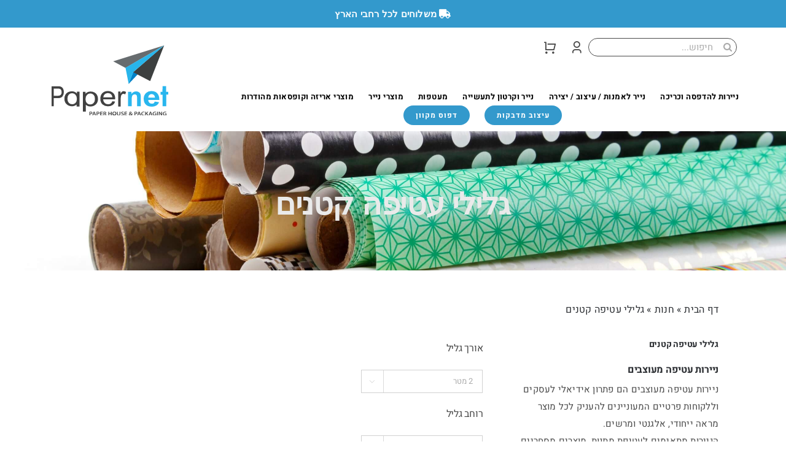

--- FILE ---
content_type: text/html; charset=UTF-8
request_url: https://www.papernet.co.il/product/%D7%92%D7%9C%D7%99%D7%9C%D7%99-%D7%A2%D7%98%D7%99%D7%A4%D7%94-%D7%A7%D7%98%D7%A0%D7%99%D7%9D/
body_size: 77203
content:
<!DOCTYPE html>
<html class="avada-html-layout-wide avada-html-header-position-top avada-is-100-percent-template" dir="rtl" lang="he-IL" prefix="og: http://ogp.me/ns# fb: http://ogp.me/ns/fb#">
<head>
	<meta http-equiv="X-UA-Compatible" content="IE=edge" />
	<meta http-equiv="Content-Type" content="text/html; charset=utf-8"/>
	<meta name="viewport" content="width=device-width, initial-scale=1" />
	<style id="awlb-live-editor">.fusion-builder-live .fusion-builder-live-toolbar .fusion-toolbar-nav > li.fusion-branding .fusion-builder-logo-wrapper .fusiona-avada-logo {background: url( https://wordpress-684250-2261409.cloudwaysapps.com/wp-content/uploads/2022/01/לוגו-חדש-פייפרנט.jpg ) no-repeat center !important;
				background-size: contain !important;
				width: 30px;
				height: 30px;}.fusion-builder-live .fusion-builder-live-toolbar .fusion-toolbar-nav > li.fusion-branding .fusion-builder-logo-wrapper .fusiona-avada-logo:before {
					display: none;
				}</style><meta name='robots' content='index, follow, max-image-preview:large, max-snippet:-1, max-video-preview:-1' />

	<!-- This site is optimized with the Yoast SEO plugin v20.1 - https://yoast.com/wordpress/plugins/seo/ -->
	<title>גלילי עטיפה קטנים לרכישה אונליין! - פייפרנט</title>
	<meta name="description" content="מחפשים גלילי עטיפה קטנים במחירים מיוחדים? זקוקים לעזרה בנושא בחירת גלילי עטיפה קטנים? להזמנות ורכישות אונליין בקרו באתר!" />
	<link rel="canonical" href="https://www.papernet.co.il/product/גלילי-עטיפה-קטנים/" />
	<meta property="og:locale" content="he_IL" />
	<meta property="og:type" content="article" />
	<meta property="og:title" content="גלילי עטיפה קטנים לרכישה אונליין! - פייפרנט" />
	<meta property="og:description" content="מחפשים גלילי עטיפה קטנים במחירים מיוחדים? זקוקים לעזרה בנושא בחירת גלילי עטיפה קטנים? להזמנות ורכישות אונליין בקרו באתר!" />
	<meta property="og:url" content="https://www.papernet.co.il/product/גלילי-עטיפה-קטנים/" />
	<meta property="og:site_name" content="פייפרנט" />
	<meta property="article:publisher" content="https://www.facebook.com/papernet.co.il/" />
	<meta property="article:modified_time" content="2026-01-05T11:35:23+00:00" />
	<meta property="og:image" content="https://www.papernet.co.il/wp-content/uploads/2022/06/shutterstock_219537457-scaled.jpg" />
	<meta property="og:image:width" content="2560" />
	<meta property="og:image:height" content="1707" />
	<meta property="og:image:type" content="image/jpeg" />
	<meta name="twitter:card" content="summary_large_image" />
	<meta name="twitter:label1" content="זמן קריאה מוערך" />
	<meta name="twitter:data1" content="דקה1" />
	<script type="application/ld+json" class="yoast-schema-graph">{"@context":"https://schema.org","@graph":[{"@type":["WebPage","ItemPage"],"@id":"https://www.papernet.co.il/product/%d7%92%d7%9c%d7%99%d7%9c%d7%99-%d7%a2%d7%98%d7%99%d7%a4%d7%94-%d7%a7%d7%98%d7%a0%d7%99%d7%9d/","url":"https://www.papernet.co.il/product/%d7%92%d7%9c%d7%99%d7%9c%d7%99-%d7%a2%d7%98%d7%99%d7%a4%d7%94-%d7%a7%d7%98%d7%a0%d7%99%d7%9d/","name":"גלילי עטיפה קטנים לרכישה אונליין! - פייפרנט","isPartOf":{"@id":"https://www.papernet.co.il/#website"},"primaryImageOfPage":{"@id":"https://www.papernet.co.il/product/%d7%92%d7%9c%d7%99%d7%9c%d7%99-%d7%a2%d7%98%d7%99%d7%a4%d7%94-%d7%a7%d7%98%d7%a0%d7%99%d7%9d/#primaryimage"},"image":{"@id":"https://www.papernet.co.il/product/%d7%92%d7%9c%d7%99%d7%9c%d7%99-%d7%a2%d7%98%d7%99%d7%a4%d7%94-%d7%a7%d7%98%d7%a0%d7%99%d7%9d/#primaryimage"},"thumbnailUrl":"https://www.papernet.co.il/wp-content/uploads/2022/06/shutterstock_219537457-scaled.jpg","datePublished":"2022-06-14T06:20:31+00:00","dateModified":"2026-01-05T11:35:23+00:00","description":"מחפשים גלילי עטיפה קטנים במחירים מיוחדים? זקוקים לעזרה בנושא בחירת גלילי עטיפה קטנים? להזמנות ורכישות אונליין בקרו באתר!","breadcrumb":{"@id":"https://www.papernet.co.il/product/%d7%92%d7%9c%d7%99%d7%9c%d7%99-%d7%a2%d7%98%d7%99%d7%a4%d7%94-%d7%a7%d7%98%d7%a0%d7%99%d7%9d/#breadcrumb"},"inLanguage":"he-IL","potentialAction":[{"@type":"ReadAction","target":["https://www.papernet.co.il/product/%d7%92%d7%9c%d7%99%d7%9c%d7%99-%d7%a2%d7%98%d7%99%d7%a4%d7%94-%d7%a7%d7%98%d7%a0%d7%99%d7%9d/"]}]},{"@type":"ImageObject","inLanguage":"he-IL","@id":"https://www.papernet.co.il/product/%d7%92%d7%9c%d7%99%d7%9c%d7%99-%d7%a2%d7%98%d7%99%d7%a4%d7%94-%d7%a7%d7%98%d7%a0%d7%99%d7%9d/#primaryimage","url":"https://www.papernet.co.il/wp-content/uploads/2022/06/shutterstock_219537457-scaled.jpg","contentUrl":"https://www.papernet.co.il/wp-content/uploads/2022/06/shutterstock_219537457-scaled.jpg","width":2560,"height":1707},{"@type":"BreadcrumbList","@id":"https://www.papernet.co.il/product/%d7%92%d7%9c%d7%99%d7%9c%d7%99-%d7%a2%d7%98%d7%99%d7%a4%d7%94-%d7%a7%d7%98%d7%a0%d7%99%d7%9d/#breadcrumb","itemListElement":[{"@type":"ListItem","position":1,"name":"דף הבית","item":"https://www.papernet.co.il/"},{"@type":"ListItem","position":2,"name":"חנות","item":"https://www.papernet.co.il/shop/"},{"@type":"ListItem","position":3,"name":"גלילי עטיפה קטנים"}]},{"@type":"WebSite","@id":"https://www.papernet.co.il/#website","url":"https://www.papernet.co.il/","name":"פייפרנט","description":"פייפרנט שיווק ומסחר בנייר וקרטון","publisher":{"@id":"https://www.papernet.co.il/#organization"},"alternateName":"פייפרנט חנות נייר ומוצרי אריזה","potentialAction":[{"@type":"SearchAction","target":{"@type":"EntryPoint","urlTemplate":"https://www.papernet.co.il/?s={search_term_string}"},"query-input":"required name=search_term_string"}],"inLanguage":"he-IL"},{"@type":"Organization","@id":"https://www.papernet.co.il/#organization","name":"פייפרנט שיווק ומסחר בנייר וקרטון","alternateName":"פייפרנט","url":"https://www.papernet.co.il/","logo":{"@type":"ImageObject","inLanguage":"he-IL","@id":"https://www.papernet.co.il/#/schema/logo/image/","url":"https://www.papernet.co.il/wp-content/uploads/2022/03/logo.svg","contentUrl":"https://www.papernet.co.il/wp-content/uploads/2022/03/logo.svg","width":"190","height":"114","caption":"פייפרנט שיווק ומסחר בנייר וקרטון"},"image":{"@id":"https://www.papernet.co.il/#/schema/logo/image/"},"sameAs":["https://www.facebook.com/papernet.co.il/","https://www.instagram.com/papernet_tlv/"]}]}</script>
	<!-- / Yoast SEO plugin. -->


<link rel='dns-prefetch' href='//use.fontawesome.com' />

<link rel="alternate" type="application/rss+xml" title="פייפרנט &laquo; פיד‏" href="https://www.papernet.co.il/feed/" />
<link rel="alternate" type="application/rss+xml" title="פייפרנט &laquo; פיד תגובות‏" href="https://www.papernet.co.il/comments/feed/" />
					<link rel="shortcut icon" href="https://www.papernet.co.il/wp-content/uploads/2022/03/animated_favicon1-1.gif" type="image/x-icon" />
		
					<!-- Apple Touch Icon -->
			<link rel="apple-touch-icon" sizes="180x180" href="https://www.papernet.co.il/wp-content/uploads/2022/03/animated_favicon1-1.gif">
		
					<!-- Android Icon -->
			<link rel="icon" sizes="192x192" href="https://www.papernet.co.il/wp-content/uploads/2022/03/animated_favicon1-1.gif">
		
					<!-- MS Edge Icon -->
			<meta name="msapplication-TileImage" content="https://www.papernet.co.il/wp-content/uploads/2022/03/animated_favicon1-1.gif">
				<link rel="alternate" title="oEmbed (JSON)" type="application/json+oembed" href="https://www.papernet.co.il/wp-json/oembed/1.0/embed?url=https%3A%2F%2Fwww.papernet.co.il%2Fproduct%2F%25d7%2592%25d7%259c%25d7%2599%25d7%259c%25d7%2599-%25d7%25a2%25d7%2598%25d7%2599%25d7%25a4%25d7%2594-%25d7%25a7%25d7%2598%25d7%25a0%25d7%2599%25d7%259d%2F" />
<link rel="alternate" title="oEmbed (XML)" type="text/xml+oembed" href="https://www.papernet.co.il/wp-json/oembed/1.0/embed?url=https%3A%2F%2Fwww.papernet.co.il%2Fproduct%2F%25d7%2592%25d7%259c%25d7%2599%25d7%259c%25d7%2599-%25d7%25a2%25d7%2598%25d7%2599%25d7%25a4%25d7%2594-%25d7%25a7%25d7%2598%25d7%25a0%25d7%2599%25d7%259d%2F&#038;format=xml" />

		<meta property="og:title" content="גלילי עטיפה קטנים"/>
		<meta property="og:type" content="article"/>
		<meta property="og:url" content="https://www.papernet.co.il/product/%d7%92%d7%9c%d7%99%d7%9c%d7%99-%d7%a2%d7%98%d7%99%d7%a4%d7%94-%d7%a7%d7%98%d7%a0%d7%99%d7%9d/"/>
		<meta property="og:site_name" content="פייפרנט"/>
		<meta property="og:description" content="ניירות עטיפה מעוצבים
ניירות עטיפה מעוצבים הם פתרון אידיאלי לעסקים וללקוחות פרטיים המעוניינים להעניק לכל מוצר מראה ייחודי, אלגנטי ומרשים.הניירות מתאימים לעטיפת מתנות, מוצרים מסחריים, פרחים, מארזים ואריזות יוקרה, ומשדרים תשומת לב לפרטים וחוויית לקוח גבוהה.
הנייר מיוצר מנייר איכותי ועמיד, נעים למגע ובעל הדפסים מעוצבים, המאפשרים עטיפה"/>

									<meta property="og:image" content="https://www.papernet.co.il/wp-content/uploads/2022/06/shutterstock_219537457-scaled.jpg"/>
							<style id='wp-img-auto-sizes-contain-inline-css' type='text/css'>
img:is([sizes=auto i],[sizes^="auto," i]){contain-intrinsic-size:3000px 1500px}
/*# sourceURL=wp-img-auto-sizes-contain-inline-css */
</style>
<link rel='stylesheet' id='cfw-blocks-styles_rtl-css' href='https://www.papernet.co.il/wp-content/plugins/checkout-for-woocommerce/build/css/blocks-styles-rtl.css?ver=27212a3cfebe639d41fc2517679420b4' type='text/css' media='all' />
<link rel='stylesheet' id='font-awesome-css' href='https://www.papernet.co.il/wp-content/plugins/woocommerce-load-more-products/berocket/assets/css/font-awesome.min.css?ver=6.9' type='text/css' media='all' />
<style id='classic-theme-styles-inline-css' type='text/css'>
/*! This file is auto-generated */
.wp-block-button__link{color:#fff;background-color:#32373c;border-radius:9999px;box-shadow:none;text-decoration:none;padding:calc(.667em + 2px) calc(1.333em + 2px);font-size:1.125em}.wp-block-file__button{background:#32373c;color:#fff;text-decoration:none}
/*# sourceURL=/wp-includes/css/classic-themes.min.css */
</style>
<link rel='stylesheet' id='cancel-order-request-woocommerce-css' href='https://www.papernet.co.il/wp-content/plugins/cancel-order-request-woocommerce/public/css/cancel-order-request-woocommerce-public.css?ver=1.3.3.43' type='text/css' media='all' />
<style id='cancel-order-request-woocommerce-inline-css' type='text/css'>

			.pi-options-button a, .pi-navigation-link a{
				background-color:#cccccc !important;
				color:#000000 !important;
			}
		
/*# sourceURL=cancel-order-request-woocommerce-inline-css */
</style>
<link rel='stylesheet' id='cancel-order-request-woocommerce_magnific-css' href='https://www.papernet.co.il/wp-content/plugins/cancel-order-request-woocommerce/public/css/magnific-popup.css?ver=1.3.3.43' type='text/css' media='all' />
<link rel='stylesheet' id='cancel-order-request-woocommerce-toast-css' href='https://www.papernet.co.il/wp-content/plugins/cancel-order-request-woocommerce/public/css/jquery.toast.min.css?ver=1.3.3.43' type='text/css' media='all' />
<style id='woocommerce-inline-inline-css' type='text/css'>
.woocommerce form .form-row .required { visibility: visible; }
/*# sourceURL=woocommerce-inline-inline-css */
</style>
<link rel='stylesheet' id='wpcf7-redirect-script-frontend-css' href='https://www.papernet.co.il/wp-content/plugins/wpcf7-redirect/build/css/wpcf7-redirect-frontend.min.css?ver=6.9' type='text/css' media='all' />
<link rel='stylesheet' id='xoo-wsc-fonts-css' href='https://www.papernet.co.il/wp-content/plugins/side-cart-woocommerce/assets/css/xoo-wsc-fonts.css?ver=2.1' type='text/css' media='all' />
<link rel='stylesheet' id='xoo-wsc-style-css' href='https://www.papernet.co.il/wp-content/plugins/side-cart-woocommerce/assets/css/xoo-wsc-style.css?ver=2.1' type='text/css' media='all' />
<style id='xoo-wsc-style-inline-css' type='text/css'>

.xoo-wsc-sp-left-col img{
	max-width: 80px;
}

.xoo-wsc-sp-right-col{
	font-size: 14px;
}

.xoo-wsc-sp-container{
	background-color: #eee;
}


 

.xoo-wsc-footer{
	background-color: #ffffff;
	color: #000000;
	padding: 10px 20px;
}

.xoo-wsc-footer, .xoo-wsc-footer a, .xoo-wsc-footer .amount{
	font-size: 18px;
}

.xoo-wsc-ft-buttons-cont{
	grid-template-columns: auto;
}

.xoo-wsc-basket{
	bottom: 12px;
	left: 0px;
	background-color: #ffffff;
	color: #000000;
	box-shadow: 0 1px 4px 0;
	border-radius: 50%}

.xoo-wsc-bki{
	font-size: 30px}

.xoo-wsc-items-count{
	top: -12px;
	left: -12px;
}

.xoo-wsc-items-count, .xoo-wsc-sc-count{
	background-color: #000000;
	color: #ffffff;
}

.xoo-wsc-container, .xoo-wsc-slider{
	max-width: 320px;
	left: -320px;
	top: 0;bottom: 0;
	bottom: 0;
	font-family: }


.xoo-wsc-cart-active .xoo-wsc-container, .xoo-wsc-slider-active .xoo-wsc-slider{
	left: 0;
}


.xoo-wsc-cart-active .xoo-wsc-basket{
	left: 320px;
}

.xoo-wsc-slider{
	right: -320px;
}

span.xoo-wsch-close {
    font-size: 16px;
    right: 10px;
}

.xoo-wsch-top{
	justify-content: center;
}

.xoo-wsch-text{
	font-size: 20px;
}

.xoo-wsc-header{
	color: #000000;
	background-color: #ffffff;
}

.xoo-wsc-sb-bar > span{
	background-color: #1e73be;
}

.xoo-wsc-body{
	background-color: #ffffff;
}

.xoo-wsc-body, .xoo-wsc-body span.amount, .xoo-wsc-body a{
	font-size: 16px;
	color: #000000;
}

.xoo-wsc-product{
	padding: 20px 15px;
}

.xoo-wsc-img-col{
	width: 30%;
}
.xoo-wsc-sum-col{
	width: 70%;
}

.xoo-wsc-sum-col{
	justify-content: center;
}

/***** Quantity *****/

.xoo-wsc-qty-box{
	max-width: 75px;
}

.xoo-wsc-qty-box.xoo-wsc-qtb-square{
	border-color: #000000;
}

input[type="number"].xoo-wsc-qty{
	border-color: #000000;
	background-color: #ffffff;
	color: #000000;
	height: 28px;
	line-height: 28px;
}

input[type="number"].xoo-wsc-qty, .xoo-wsc-qtb-square{
	border-width: 1px;
	border-style: solid;
}
.xoo-wsc-chng{
	background-color: #ffffff;
	color: #000000;
}
/*# sourceURL=xoo-wsc-style-inline-css */
</style>
<link rel='stylesheet' id='pojo-a11y-css' href='https://www.papernet.co.il/wp-content/plugins/pojo-accessibility/assets/css/style.min.css?ver=1.0.0' type='text/css' media='all' />
<link rel='stylesheet' id='gobit-css-css' href='https://www.papernet.co.il/wp-content/plugins/woocommerce-gateway-gobit/assets/css/gobit.css?ver=2.0.4' type='text/css' media='all' />
<link rel='stylesheet' id='gobit-css-rtl-css' href='https://www.papernet.co.il/wp-content/plugins/woocommerce-gateway-gobit/assets/css/gobit-rtl.css?ver=2.0.4' type='text/css' media='all' />
<link rel='stylesheet' id='font-awesome-official-css' href='https://use.fontawesome.com/releases/v5.15.4/css/all.css' type='text/css' media='all' integrity="sha384-DyZ88mC6Up2uqS4h/KRgHuoeGwBcD4Ng9SiP4dIRy0EXTlnuz47vAwmeGwVChigm" crossorigin="anonymous" />
<link rel='stylesheet' id='thwvs-public-style-css' href='https://www.papernet.co.il/wp-content/plugins/woocommerce-product-variation-swatches/public/assets/css/thwvs-public.min.css?ver=6.9' type='text/css' media='all' />
<style id='thwvs-public-style-inline-css' type='text/css'>

			.variations .reset_variations{
			color: #96588a !important ;
			background: #fff;
			border-radius: 5px;
			border-color: #fff;
		}
		table.variations .label label{
    		font-size: 16px;
    	}.single-product div.product table.variations td, .single-product div.product table.variations th{
			    display: table-cell !important;
			    vertical-align: middle;
			    padding-bottom: 10px !important;
			}
				.single-product div.product table.variations td.label, .single-product div.product table.variations th.label{
					width:  above;
					border: none;
				}
				.single-product div.product table.variations td.value{
					width: above;
				}
			.thwvs-wrapper-ul .thwvs-wrapper-item-li.deactive::after, .thwvs-wrapper-ul .thwvs-wrapper-item-li.deactive::before {
        				background: #ff0000 !important;
        		}.thwvs-rad-li .th-label-radio.deactive .variation-name::before{
        			background: #ff0000 !important;
        		}

       		.thwvs-wrapper-ul .thwvs-wrapper-item-li.attr_swatch_design_default {
               	box-shadow: 0 0 0 1px #e2dbdb;   
               	width: 45px; 
               	border-radius:  0px; 
               	height:  45px; 
           	}
           	
			.thwvs-wrapper-ul .thwvs-wrapper-item-li.attr_swatch_design_default.thwvs-selected {
			
				box-shadow: 0 0 0 2px #827d7d;
				z-index:1;
			}

			.thwvs-wrapper-ul .thwvs-wrapper-item-li.attr_swatch_design_default.thwvs-selected:hover {
			
				box-shadow: 0 0 0 2px #827d7d;
				z-index:1;
			}

			.thwvs-wrapper-ul .thwvs-tooltip .tooltipimage.tooltip_swatch_design_default,.thwvs-ad-tooltip.tip-img.tip_swatch_design_default {
			
				border: 3px solid #000000;
				width : 120px;
				height : 125px;
			}

			.thwvs-wrapper-ul .thwvs-tooltip .tooltipimage.tooltip_swatch_design_default::after,.thwvs-ad-tooltip.tip-img.tip_swatch_design_default::after{
			
				border-color: #000000 transparent transparent;
			}

			.thwvs-wrapper-ul .thwvs-tooltip .tooltiptext.tooltip_swatch_design_default, .thwvs-ad-tooltip.tip-text.tip_swatch_design_default {
			
				background-color: #000000;
				color : #ffffff;
				font-size: 16px;
			}

			.thwvs-wrapper-ul .thwvs-tooltip .tooltiptext.tooltiptext.tooltip_swatch_design_default::after, .thwvs-ad-tooltip.tip-text.tip_swatch_design_default::after{
    			
   				border-color: #000000 transparent transparent;
			}

			.thwvs-wrapper-ul .thwvs-label-li.attr_swatch_design_default .thwvs-item-span.item-span-text{
				font-size: 16px;
			}
				
			.thwvs-wrapper-ul .thwvs-tooltip-description .tooltip-description.tooltip_swatch_design_default span, .thwvs-desc_tip.tip-desc.tip_swatch_design_default span{

				background-color : #ffffff ;
				color            : #000000;
				font-size        : 16px;
			}		       		
		
			.thwvs-wrapper-ul  .thwvs-wrapper-item-li.thwvs-label-li.attr_swatch_design_default{
				background-color : #fff;
        		color : #000;
			}

			.thwvs-rad-li.attr_swatch_design_default label input[type='radio']+span{

				background: #eee !important;
			}

			.thwvs-rad-li.attr_swatch_design_default label:hover input[type='radio']+span:after{

				color: #0073aa !important;
			}

			.thwvs-rad-li.attr_swatch_design_default label:hover input[type='radio']+span.checkmark:after{

				background: #0073aa !important;
			}

			.thwvs-rad-li.attr_swatch_design_default input[type='radio']:checked+span{

				background: #0073aa !important;
			}

			.thwvs-rad-li.attr_swatch_design_default input[type='radio']:checked+span:after, .thwvs-rad-li label:hover input[type='radio']:checked+span:after{

				color: #eee !important;
			}

			.thwvs-rad-li.attr_swatch_design_default label:hover input[type='radio']:checked+span.checkmark:after, .thwvs-rad-li.attr_swatch_design_default input[type='radio']:checked+span.checkmark:after{

				background: #eee !important;
			}

			.thwvs_attr_description.attr_swatch_design_default{
				color: #000;
				font-size : 16px;
			}
		

	    	.thwvs-wrapper-ul .thwvs-tooltip-description .tooltip-description.tooltip_swatch_design_default span{

		    	box-shadow : 0 2px 16px 0 rgba(40,44,63,0);
		    	border     : 1px solid #e9e9eb;
		    }

		    	/*.thwvs-wrapper-ul .size-buttons-sizeTip .size-buttons-sizeTipMeta.tooltip_swatch_design_default{
		    		box-shadow: 0 2px 16px 0 rgba(40,44,63,0);
		    		border: 1px solid #e9e9eb;
		    	}*/

	    	
			    	.thwvs-wrapper-ul .thwvs-wrapper-item-li.attr_swatch_design_default:hover {
	   					box-shadow: 0 0 0 3px #aaaaaa;
	   					z-index: 1;
	   					
					}
				
			.thwvs-wrapper-ul .thwvs-wrapper-item-li.thwvs-label-li.attr_swatch_design_default.thwvs-selected:after {
				content: '';
			}
		
			.thwvs-wrapper-ul.thwvs-featured .thwvs-wrapper-item-li.attr_swatch_design_default{
				width: 50px !important;
				height: 50px !important;
			}
			.thwvs-wrapper-ul.thwvs-featured .thwvs-label-li .thwvs-item-span.item-span-text.attr_swatch_design_default{
				font-size: 16px !important;
			}
			.thwvs-additional-info li.thwvs-wrapper-item-li.attr_swatch_design_default{
				width: 40px !important;
				height: 40px !important;
			}
			.thwvs-additional-info li.thwvs-wrapper-item-li.thwvs-image_with_label-li.attr_swatch_design_default{
				width  : auto !important; 
			}
			.thwvs-additional-info li.thwvs-wrapper-item-li.thwvs-image_with_label-li.attr_swatch_design_default .thwvs-image-label-image{
				width: 40px !important;
				height: 40px !important; 
			}

			.thwvs-wrapper-ul.thwvs-featured .thwvs-wrapper-item-li.thwvs-image-label-li.attr_swatch_design_default {  
	            width  : auto !important; 
	        }
           	.thwvs-wrapper-ul.thwvs-featured .thwvs-wrapper-item-li.thwvs-image-label-li.attr_swatch_design_default .thwvs-image-label-image{
        		width: 50px !important;
				height: 50px !important;
        	}

		
			.woocommerce-widget-layered-nav .woocommerce-widget-layered-nav-list li.wc-layered-nav-term .thwvs-filter-link .thwvs-filter-item.attr_swatch_design_default{
				
				border-radius:  0px; 
			}
		
			.thwvs-wrapper-ul .thwvs-wrapper-item-li.thwvs-image-label-li.attr_swatch_design_default {  
               width  : auto; 
               height : 45px;
           	}
           	 .thwvs-wrapper-ul .thwvs-wrapper-item-li.thwvs-image-label-li.attr_swatch_design_default .thwvs-image-label-image{
            	width: 45px;
            }
        

       		.thwvs-wrapper-ul .thwvs-wrapper-item-li.attr_swatch_design_1 {
               	box-shadow: 0 0 0 1px #e2dbdb;   
               	width: 30px; 
               	border-radius:  100px; 
               	height:  30px; 
           	}
           	
			.thwvs-wrapper-ul .thwvs-wrapper-item-li.attr_swatch_design_1.thwvs-selected {
			
				box-shadow: 0 0 0 2px #827d7d;
				z-index:1;
			}

			.thwvs-wrapper-ul .thwvs-wrapper-item-li.attr_swatch_design_1.thwvs-selected:hover {
			
				box-shadow: 0 0 0 2px #827d7d;
				z-index:1;
			}

			.thwvs-wrapper-ul .thwvs-tooltip .tooltipimage.tooltip_swatch_design_1,.thwvs-ad-tooltip.tip-img.tip_swatch_design_1 {
			
				border: 3px solid #000000;
				width : 120px;
				height : 125px;
			}

			.thwvs-wrapper-ul .thwvs-tooltip .tooltipimage.tooltip_swatch_design_1::after,.thwvs-ad-tooltip.tip-img.tip_swatch_design_1::after{
			
				border-color: #000000 transparent transparent;
			}

			.thwvs-wrapper-ul .thwvs-tooltip .tooltiptext.tooltip_swatch_design_1, .thwvs-ad-tooltip.tip-text.tip_swatch_design_1 {
			
				background-color: #000000;
				color : #ffffff;
				font-size: 16px;
			}

			.thwvs-wrapper-ul .thwvs-tooltip .tooltiptext.tooltiptext.tooltip_swatch_design_1::after, .thwvs-ad-tooltip.tip-text.tip_swatch_design_1::after{
    			
   				border-color: #000000 transparent transparent;
			}

			.thwvs-wrapper-ul .thwvs-label-li.attr_swatch_design_1 .thwvs-item-span.item-span-text{
				font-size: 16px;
			}
				
			.thwvs-wrapper-ul .thwvs-tooltip-description .tooltip-description.tooltip_swatch_design_1 span, .thwvs-desc_tip.tip-desc.tip_swatch_design_1 span{

				background-color : #ffffff ;
				color            : #000000;
				font-size        : 16px;
			}		       		
		
			.thwvs-wrapper-ul  .thwvs-wrapper-item-li.thwvs-label-li.attr_swatch_design_1{
				background-color : #fff;
        		color : #000;
			}

			.thwvs-rad-li.attr_swatch_design_1 label input[type='radio']+span{

				background: #eee !important;
			}

			.thwvs-rad-li.attr_swatch_design_1 label:hover input[type='radio']+span:after{

				color: #0073aa !important;
			}

			.thwvs-rad-li.attr_swatch_design_1 label:hover input[type='radio']+span.checkmark:after{

				background: #0073aa !important;
			}

			.thwvs-rad-li.attr_swatch_design_1 input[type='radio']:checked+span{

				background: #0073aa !important;
			}

			.thwvs-rad-li.attr_swatch_design_1 input[type='radio']:checked+span:after, .thwvs-rad-li label:hover input[type='radio']:checked+span:after{

				color: #eee !important;
			}

			.thwvs-rad-li.attr_swatch_design_1 label:hover input[type='radio']:checked+span.checkmark:after, .thwvs-rad-li.attr_swatch_design_1 input[type='radio']:checked+span.checkmark:after{

				background: #eee !important;
			}

			.thwvs_attr_description.attr_swatch_design_1{
				color: #000;
				font-size : 16px;
			}
		

	    	.thwvs-wrapper-ul .thwvs-tooltip-description .tooltip-description.tooltip_swatch_design_1 span{

		    	box-shadow : 0 2px 16px 0 rgba(40,44,63,0);
		    	border     : 1px solid #e9e9eb;
		    }

		    	/*.thwvs-wrapper-ul .size-buttons-sizeTip .size-buttons-sizeTipMeta.tooltip_swatch_design_1{
		    		box-shadow: 0 2px 16px 0 rgba(40,44,63,0);
		    		border: 1px solid #e9e9eb;
		    	}*/

	    	
			    	.thwvs-wrapper-ul .thwvs-wrapper-item-li.attr_swatch_design_1:hover {
	   					box-shadow: 0 0 0 3px #aaaaaa;
	   					z-index: 1;
	   					
					}
				
			.thwvs-wrapper-ul .thwvs-wrapper-item-li.thwvs-label-li.attr_swatch_design_1.thwvs-selected:after {
				content: '';
			}
		
			.thwvs-wrapper-ul.thwvs-featured .thwvs-wrapper-item-li.attr_swatch_design_1{
				width: 50px !important;
				height: 50px !important;
			}
			.thwvs-wrapper-ul.thwvs-featured .thwvs-label-li .thwvs-item-span.item-span-text.attr_swatch_design_1{
				font-size: 16px !important;
			}
			.thwvs-additional-info li.thwvs-wrapper-item-li.attr_swatch_design_1{
				width: 40px !important;
				height: 40px !important;
			}
			.thwvs-additional-info li.thwvs-wrapper-item-li.thwvs-image_with_label-li.attr_swatch_design_1{
				width  : auto !important; 
			}
			.thwvs-additional-info li.thwvs-wrapper-item-li.thwvs-image_with_label-li.attr_swatch_design_1 .thwvs-image-label-image{
				width: 40px !important;
				height: 40px !important; 
			}

			.thwvs-wrapper-ul.thwvs-featured .thwvs-wrapper-item-li.thwvs-image-label-li.attr_swatch_design_1 {  
	            width  : auto !important; 
	        }
           	.thwvs-wrapper-ul.thwvs-featured .thwvs-wrapper-item-li.thwvs-image-label-li.attr_swatch_design_1 .thwvs-image-label-image{
        		width: 50px !important;
				height: 50px !important;
        	}

		
			.woocommerce-widget-layered-nav .woocommerce-widget-layered-nav-list li.wc-layered-nav-term .thwvs-filter-link .thwvs-filter-item.attr_swatch_design_1{
				
				border-radius:  100px; 
			}
		
			.thwvs-wrapper-ul .thwvs-wrapper-item-li.thwvs-image-label-li.attr_swatch_design_1 {  
               width  : auto; 
               height : 45px;
           	}
           	 .thwvs-wrapper-ul .thwvs-wrapper-item-li.thwvs-image-label-li.attr_swatch_design_1 .thwvs-image-label-image{
            	width: 45px;
            }
        

       		.thwvs-wrapper-ul .thwvs-wrapper-item-li.attr_swatch_design_2 {
               	box-shadow: 0 0 0 1px #e2dbdb;   
               	width: 45px; 
               	border-radius:  3px; 
               	height:  45px; 
           	}
           	
			.thwvs-wrapper-ul .thwvs-wrapper-item-li.attr_swatch_design_2.thwvs-selected {
			
				box-shadow: 0 0 0 2px #827d7d;
				z-index:1;
			}

			.thwvs-wrapper-ul .thwvs-wrapper-item-li.attr_swatch_design_2.thwvs-selected:hover {
			
				box-shadow: 0 0 0 2px #827d7d;
				z-index:1;
			}

			.thwvs-wrapper-ul .thwvs-tooltip .tooltipimage.tooltip_swatch_design_2,.thwvs-ad-tooltip.tip-img.tip_swatch_design_2 {
			
				border: 3px solid #000000;
				width : 120px;
				height : 125px;
			}

			.thwvs-wrapper-ul .thwvs-tooltip .tooltipimage.tooltip_swatch_design_2::after,.thwvs-ad-tooltip.tip-img.tip_swatch_design_2::after{
			
				border-color: #000000 transparent transparent;
			}

			.thwvs-wrapper-ul .thwvs-tooltip .tooltiptext.tooltip_swatch_design_2, .thwvs-ad-tooltip.tip-text.tip_swatch_design_2 {
			
				background-color: #000000;
				color : #ffffff;
				font-size: 16px;
			}

			.thwvs-wrapper-ul .thwvs-tooltip .tooltiptext.tooltiptext.tooltip_swatch_design_2::after, .thwvs-ad-tooltip.tip-text.tip_swatch_design_2::after{
    			
   				border-color: #000000 transparent transparent;
			}

			.thwvs-wrapper-ul .thwvs-label-li.attr_swatch_design_2 .thwvs-item-span.item-span-text{
				font-size: 16px;
			}
				
			.thwvs-wrapper-ul .thwvs-tooltip-description .tooltip-description.tooltip_swatch_design_2 span, .thwvs-desc_tip.tip-desc.tip_swatch_design_2 span{

				background-color : #ffffff ;
				color            : #000000;
				font-size        : 16px;
			}		       		
		
			.thwvs-wrapper-ul  .thwvs-wrapper-item-li.thwvs-label-li.attr_swatch_design_2{
				background-color : #fff;
        		color : #000;
			}

			.thwvs-rad-li.attr_swatch_design_2 label input[type='radio']+span{

				background: #eee !important;
			}

			.thwvs-rad-li.attr_swatch_design_2 label:hover input[type='radio']+span:after{

				color: #0073aa !important;
			}

			.thwvs-rad-li.attr_swatch_design_2 label:hover input[type='radio']+span.checkmark:after{

				background: #0073aa !important;
			}

			.thwvs-rad-li.attr_swatch_design_2 input[type='radio']:checked+span{

				background: #0073aa !important;
			}

			.thwvs-rad-li.attr_swatch_design_2 input[type='radio']:checked+span:after, .thwvs-rad-li label:hover input[type='radio']:checked+span:after{

				color: #eee !important;
			}

			.thwvs-rad-li.attr_swatch_design_2 label:hover input[type='radio']:checked+span.checkmark:after, .thwvs-rad-li.attr_swatch_design_2 input[type='radio']:checked+span.checkmark:after{

				background: #eee !important;
			}

			.thwvs_attr_description.attr_swatch_design_2{
				color: #000;
				font-size : 16px;
			}
		

	    	.thwvs-wrapper-ul .thwvs-tooltip-description .tooltip-description.tooltip_swatch_design_2 span{

		    	box-shadow : 0 2px 16px 0 rgba(40,44,63,0);
		    	border     : 1px solid #e9e9eb;
		    }

		    	/*.thwvs-wrapper-ul .size-buttons-sizeTip .size-buttons-sizeTipMeta.tooltip_swatch_design_2{
		    		box-shadow: 0 2px 16px 0 rgba(40,44,63,0);
		    		border: 1px solid #e9e9eb;
		    	}*/

	    	
			    	.thwvs-wrapper-ul .thwvs-wrapper-item-li.attr_swatch_design_2:hover {
	   					box-shadow: 0 0 0 3px #aaaaaa;
	   					z-index: 1;
	   					
					}
				
			.thwvs-wrapper-ul .thwvs-wrapper-item-li.thwvs-label-li.attr_swatch_design_2.thwvs-selected:after {
				content: '';
			}
		
			.thwvs-wrapper-ul.thwvs-featured .thwvs-wrapper-item-li.attr_swatch_design_2{
				width: 50px !important;
				height: 50px !important;
			}
			.thwvs-wrapper-ul.thwvs-featured .thwvs-label-li .thwvs-item-span.item-span-text.attr_swatch_design_2{
				font-size: 16px !important;
			}
			.thwvs-additional-info li.thwvs-wrapper-item-li.attr_swatch_design_2{
				width: 40px !important;
				height: 40px !important;
			}
			.thwvs-additional-info li.thwvs-wrapper-item-li.thwvs-image_with_label-li.attr_swatch_design_2{
				width  : auto !important; 
			}
			.thwvs-additional-info li.thwvs-wrapper-item-li.thwvs-image_with_label-li.attr_swatch_design_2 .thwvs-image-label-image{
				width: 40px !important;
				height: 40px !important; 
			}

			.thwvs-wrapper-ul.thwvs-featured .thwvs-wrapper-item-li.thwvs-image-label-li.attr_swatch_design_2 {  
	            width  : auto !important; 
	        }
           	.thwvs-wrapper-ul.thwvs-featured .thwvs-wrapper-item-li.thwvs-image-label-li.attr_swatch_design_2 .thwvs-image-label-image{
        		width: 50px !important;
				height: 50px !important;
        	}

		
			.woocommerce-widget-layered-nav .woocommerce-widget-layered-nav-list li.wc-layered-nav-term .thwvs-filter-link .thwvs-filter-item.attr_swatch_design_2{
				
				border-radius:  3px; 
			}
		
			.thwvs-wrapper-ul .thwvs-wrapper-item-li.thwvs-image-label-li.attr_swatch_design_2 {  
               width  : auto; 
               height : 45px;
           	}
           	 .thwvs-wrapper-ul .thwvs-wrapper-item-li.thwvs-image-label-li.attr_swatch_design_2 .thwvs-image-label-image{
            	width: 45px;
            }
        

       		.thwvs-wrapper-ul .thwvs-wrapper-item-li.attr_swatch_design_3 {
               	box-shadow: 0 0 0 1px #e2dbdb;   
               	width: 50px; 
               	border-radius:  20px; 
               	height:  30px; 
           	}
           	
			.thwvs-wrapper-ul .thwvs-wrapper-item-li.attr_swatch_design_3.thwvs-selected {
			
				box-shadow: 0 0 0 2px #827d7d;
				z-index:1;
			}

			.thwvs-wrapper-ul .thwvs-wrapper-item-li.attr_swatch_design_3.thwvs-selected:hover {
			
				box-shadow: 0 0 0 2px #827d7d;
				z-index:1;
			}

			.thwvs-wrapper-ul .thwvs-tooltip .tooltipimage.tooltip_swatch_design_3,.thwvs-ad-tooltip.tip-img.tip_swatch_design_3 {
			
				border: 3px solid #000000;
				width : 120px;
				height : 125px;
			}

			.thwvs-wrapper-ul .thwvs-tooltip .tooltipimage.tooltip_swatch_design_3::after,.thwvs-ad-tooltip.tip-img.tip_swatch_design_3::after{
			
				border-color: #000000 transparent transparent;
			}

			.thwvs-wrapper-ul .thwvs-tooltip .tooltiptext.tooltip_swatch_design_3, .thwvs-ad-tooltip.tip-text.tip_swatch_design_3 {
			
				background-color: #000000;
				color : #ffffff;
				font-size: 16px;
			}

			.thwvs-wrapper-ul .thwvs-tooltip .tooltiptext.tooltiptext.tooltip_swatch_design_3::after, .thwvs-ad-tooltip.tip-text.tip_swatch_design_3::after{
    			
   				border-color: #000000 transparent transparent;
			}

			.thwvs-wrapper-ul .thwvs-label-li.attr_swatch_design_3 .thwvs-item-span.item-span-text{
				font-size: 16px;
			}
				
			.thwvs-wrapper-ul .thwvs-tooltip-description .tooltip-description.tooltip_swatch_design_3 span, .thwvs-desc_tip.tip-desc.tip_swatch_design_3 span{

				background-color : #ffffff ;
				color            : #000000;
				font-size        : 16px;
			}		       		
		
			.thwvs-wrapper-ul  .thwvs-wrapper-item-li.thwvs-label-li.attr_swatch_design_3{
				background-color : #fff;
        		color : #000;
			}

			.thwvs-rad-li.attr_swatch_design_3 label input[type='radio']+span{

				background: #eee !important;
			}

			.thwvs-rad-li.attr_swatch_design_3 label:hover input[type='radio']+span:after{

				color: #0073aa !important;
			}

			.thwvs-rad-li.attr_swatch_design_3 label:hover input[type='radio']+span.checkmark:after{

				background: #0073aa !important;
			}

			.thwvs-rad-li.attr_swatch_design_3 input[type='radio']:checked+span{

				background: #0073aa !important;
			}

			.thwvs-rad-li.attr_swatch_design_3 input[type='radio']:checked+span:after, .thwvs-rad-li label:hover input[type='radio']:checked+span:after{

				color: #eee !important;
			}

			.thwvs-rad-li.attr_swatch_design_3 label:hover input[type='radio']:checked+span.checkmark:after, .thwvs-rad-li.attr_swatch_design_3 input[type='radio']:checked+span.checkmark:after{

				background: #eee !important;
			}

			.thwvs_attr_description.attr_swatch_design_3{
				color: #000;
				font-size : 16px;
			}
		

	    	.thwvs-wrapper-ul .thwvs-tooltip-description .tooltip-description.tooltip_swatch_design_3 span{

		    	box-shadow : 0 2px 16px 0 rgba(40,44,63,0);
		    	border     : 1px solid #e9e9eb;
		    }

		    	/*.thwvs-wrapper-ul .size-buttons-sizeTip .size-buttons-sizeTipMeta.tooltip_swatch_design_3{
		    		box-shadow: 0 2px 16px 0 rgba(40,44,63,0);
		    		border: 1px solid #e9e9eb;
		    	}*/

	    	
			    	.thwvs-wrapper-ul .thwvs-wrapper-item-li.attr_swatch_design_3:hover {
	   					box-shadow: 0 0 0 3px #aaaaaa;
	   					z-index: 1;
	   					
					}
				
			.thwvs-wrapper-ul .thwvs-wrapper-item-li.thwvs-label-li.attr_swatch_design_3.thwvs-selected:after {
				content: '';
			}
		
			.thwvs-wrapper-ul.thwvs-featured .thwvs-wrapper-item-li.attr_swatch_design_3{
				width: 50px !important;
				height: 50px !important;
			}
			.thwvs-wrapper-ul.thwvs-featured .thwvs-label-li .thwvs-item-span.item-span-text.attr_swatch_design_3{
				font-size: 16px !important;
			}
			.thwvs-additional-info li.thwvs-wrapper-item-li.attr_swatch_design_3{
				width: 40px !important;
				height: 40px !important;
			}
			.thwvs-additional-info li.thwvs-wrapper-item-li.thwvs-image_with_label-li.attr_swatch_design_3{
				width  : auto !important; 
			}
			.thwvs-additional-info li.thwvs-wrapper-item-li.thwvs-image_with_label-li.attr_swatch_design_3 .thwvs-image-label-image{
				width: 40px !important;
				height: 40px !important; 
			}

			.thwvs-wrapper-ul.thwvs-featured .thwvs-wrapper-item-li.thwvs-image-label-li.attr_swatch_design_3 {  
	            width  : auto !important; 
	        }
           	.thwvs-wrapper-ul.thwvs-featured .thwvs-wrapper-item-li.thwvs-image-label-li.attr_swatch_design_3 .thwvs-image-label-image{
        		width: 50px !important;
				height: 50px !important;
        	}

		
			.woocommerce-widget-layered-nav .woocommerce-widget-layered-nav-list li.wc-layered-nav-term .thwvs-filter-link .thwvs-filter-item.attr_swatch_design_3{
				
				border-radius:  20px; 
			}
		
			.thwvs-wrapper-ul .thwvs-wrapper-item-li.thwvs-image-label-li.attr_swatch_design_3 {  
               width  : auto; 
               height : 45px;
           	}
           	 .thwvs-wrapper-ul .thwvs-wrapper-item-li.thwvs-image-label-li.attr_swatch_design_3 .thwvs-image-label-image{
            	width: 45px;
            }
        
/*# sourceURL=thwvs-public-style-inline-css */
</style>
<link rel='stylesheet' id='sib-front-css-css' href='https://www.papernet.co.il/wp-content/plugins/mailin/css/mailin-front.css?ver=6.9' type='text/css' media='all' />
<link rel='stylesheet' id='wpb-get-a-quote-button-sweetalert2-css' href='https://www.papernet.co.il/wp-content/plugins/get-a-quote-button-for-woocommerce/assets/css/sweetalert2.min.css?ver=1.2.5' type='text/css' media='all' />
<link rel='stylesheet' id='wpb-get-a-quote-button-styles-css' href='https://www.papernet.co.il/wp-content/plugins/get-a-quote-button-for-woocommerce/assets/css/frontend.css?ver=1.2.5' type='text/css' media='all' />
<style id='wpb-get-a-quote-button-styles-inline-css' type='text/css'>

		.wpb-get-a-quote-button-btn-default,
		.wpb-gqf-form-style-true input[type=submit],
		.wpb-gqf-form-style-true input[type=button],
		.wpb-gqf-form-style-true input[type=submit],
		.wpb-gqf-form-style-true input[type=button]{
			color: #ffffff;
			background: #17a2b8;
		}
		.wpb-get-a-quote-button-btn-default:hover, .wpb-get-a-quote-button-btn-default:focus,
		.wpb-gqf-form-style-true input[type=submit]:hover, .wpb-gqf-form-style-true input[type=submit]:focus,
		.wpb-gqf-form-style-true input[type=button]:hover, .wpb-gqf-form-style-true input[type=button]:focus,
		.wpb-gqf-form-style-true input[type=submit]:hover,
		.wpb-gqf-form-style-true input[type=button]:hover,
		.wpb-gqf-form-style-true input[type=submit]:focus,
		.wpb-gqf-form-style-true input[type=button]:focus {
			color: #ffffff;
			background: #138496;
		}
/*# sourceURL=wpb-get-a-quote-button-styles-inline-css */
</style>
<link rel='stylesheet' id='fusion-dynamic-css-css' href='https://www.papernet.co.il/wp-content/uploads/fusion-styles/62df9bc8b34953d6db24911feddae3a3.min.css?ver=3.8' type='text/css' media='all' />
<link rel='stylesheet' id='font-awesome-official-v4shim-css' href='https://use.fontawesome.com/releases/v5.15.4/css/v4-shims.css' type='text/css' media='all' integrity="sha384-Vq76wejb3QJM4nDatBa5rUOve+9gkegsjCebvV/9fvXlGWo4HCMR4cJZjjcF6Viv" crossorigin="anonymous" />
<style id='font-awesome-official-v4shim-inline-css' type='text/css'>
@font-face {
font-family: "FontAwesome";
font-display: block;
src: url("https://use.fontawesome.com/releases/v5.15.4/webfonts/fa-brands-400.eot"),
		url("https://use.fontawesome.com/releases/v5.15.4/webfonts/fa-brands-400.eot?#iefix") format("embedded-opentype"),
		url("https://use.fontawesome.com/releases/v5.15.4/webfonts/fa-brands-400.woff2") format("woff2"),
		url("https://use.fontawesome.com/releases/v5.15.4/webfonts/fa-brands-400.woff") format("woff"),
		url("https://use.fontawesome.com/releases/v5.15.4/webfonts/fa-brands-400.ttf") format("truetype"),
		url("https://use.fontawesome.com/releases/v5.15.4/webfonts/fa-brands-400.svg#fontawesome") format("svg");
}

@font-face {
font-family: "FontAwesome";
font-display: block;
src: url("https://use.fontawesome.com/releases/v5.15.4/webfonts/fa-solid-900.eot"),
		url("https://use.fontawesome.com/releases/v5.15.4/webfonts/fa-solid-900.eot?#iefix") format("embedded-opentype"),
		url("https://use.fontawesome.com/releases/v5.15.4/webfonts/fa-solid-900.woff2") format("woff2"),
		url("https://use.fontawesome.com/releases/v5.15.4/webfonts/fa-solid-900.woff") format("woff"),
		url("https://use.fontawesome.com/releases/v5.15.4/webfonts/fa-solid-900.ttf") format("truetype"),
		url("https://use.fontawesome.com/releases/v5.15.4/webfonts/fa-solid-900.svg#fontawesome") format("svg");
}

@font-face {
font-family: "FontAwesome";
font-display: block;
src: url("https://use.fontawesome.com/releases/v5.15.4/webfonts/fa-regular-400.eot"),
		url("https://use.fontawesome.com/releases/v5.15.4/webfonts/fa-regular-400.eot?#iefix") format("embedded-opentype"),
		url("https://use.fontawesome.com/releases/v5.15.4/webfonts/fa-regular-400.woff2") format("woff2"),
		url("https://use.fontawesome.com/releases/v5.15.4/webfonts/fa-regular-400.woff") format("woff"),
		url("https://use.fontawesome.com/releases/v5.15.4/webfonts/fa-regular-400.ttf") format("truetype"),
		url("https://use.fontawesome.com/releases/v5.15.4/webfonts/fa-regular-400.svg#fontawesome") format("svg");
unicode-range: U+F004-F005,U+F007,U+F017,U+F022,U+F024,U+F02E,U+F03E,U+F044,U+F057-F059,U+F06E,U+F070,U+F075,U+F07B-F07C,U+F080,U+F086,U+F089,U+F094,U+F09D,U+F0A0,U+F0A4-F0A7,U+F0C5,U+F0C7-F0C8,U+F0E0,U+F0EB,U+F0F3,U+F0F8,U+F0FE,U+F111,U+F118-F11A,U+F11C,U+F133,U+F144,U+F146,U+F14A,U+F14D-F14E,U+F150-F152,U+F15B-F15C,U+F164-F165,U+F185-F186,U+F191-F192,U+F1AD,U+F1C1-F1C9,U+F1CD,U+F1D8,U+F1E3,U+F1EA,U+F1F6,U+F1F9,U+F20A,U+F247-F249,U+F24D,U+F254-F25B,U+F25D,U+F267,U+F271-F274,U+F279,U+F28B,U+F28D,U+F2B5-F2B6,U+F2B9,U+F2BB,U+F2BD,U+F2C1-F2C2,U+F2D0,U+F2D2,U+F2DC,U+F2ED,U+F328,U+F358-F35B,U+F3A5,U+F3D1,U+F410,U+F4AD;
}
/*# sourceURL=font-awesome-official-v4shim-inline-css */
</style>
<script type="text/template" id="tmpl-variation-template">
	<div class="woocommerce-variation-description">{{{ data.variation.variation_description }}}</div>
	<div class="woocommerce-variation-price">{{{ data.variation.price_html }}}</div>
	<div class="woocommerce-variation-availability">{{{ data.variation.availability_html }}}</div>
</script>
<script type="text/template" id="tmpl-unavailable-variation-template">
	<p>Sorry, this product is unavailable. Please choose a different combination.</p>
</script>
<script type="text/javascript" src="https://www.papernet.co.il/wp-includes/js/jquery/jquery.min.js?ver=3.7.1" id="jquery-core-js"></script>
<script type="text/javascript" src="https://www.papernet.co.il/wp-content/plugins/cancel-order-request-woocommerce/public/js/jquery.magnific-popup.min.js?ver=1.3.3.43" id="cancel-order-request-woocommerce_magnific-js"></script>
<script type="text/javascript" src="https://www.papernet.co.il/wp-content/plugins/cancel-order-request-woocommerce/public/js/jquery.toast.min.js?ver=1.3.3.43" id="cancel-order-request-woocommerce-toast-js"></script>
<script type="text/javascript" id="cancel-order-request-woocommerce-js-extra">
/* <![CDATA[ */
var pi_corw_settings = {"error_toast_bg":"#ff4747","success_toast_bg":"#51a564"};
//# sourceURL=cancel-order-request-woocommerce-js-extra
/* ]]> */
</script>
<script type="text/javascript" src="https://www.papernet.co.il/wp-content/plugins/cancel-order-request-woocommerce/public/js/cancel-order-request-woocommerce-public.js?ver=1.3.3.43" id="cancel-order-request-woocommerce-js"></script>
<script type="text/javascript" src="https://www.papernet.co.il/wp-includes/js/dist/hooks.min.js?ver=dd5603f07f9220ed27f1" id="wp-hooks-js"></script>
<script type="text/javascript" id="say-what-js-js-extra">
/* <![CDATA[ */
var say_what_data = {"replacements":{"|Add To Cart|":"\u05d4\u05d5\u05e1\u05e4\u05d4 \u05dc\u05e1\u05dc"}};
//# sourceURL=say-what-js-js-extra
/* ]]> */
</script>
<script type="text/javascript" src="https://www.papernet.co.il/wp-content/plugins/say-what/assets/build/frontend.js?ver=fd31684c45e4d85aeb4e" id="say-what-js-js"></script>
<script type="text/javascript" id="sib-front-js-js-extra">
/* <![CDATA[ */
var sibErrMsg = {"invalidMail":"Please fill out valid email address","requiredField":"Please fill out required fields","invalidDateFormat":"Please fill out valid date format","invalidSMSFormat":"Please fill out valid phone number"};
var ajax_sib_front_object = {"ajax_url":"https://www.papernet.co.il/wp-admin/admin-ajax.php","ajax_nonce":"e0f71fa4bc","flag_url":"https://www.papernet.co.il/wp-content/plugins/mailin/img/flags/"};
//# sourceURL=sib-front-js-js-extra
/* ]]> */
</script>
<script type="text/javascript" src="https://www.papernet.co.il/wp-content/plugins/mailin/js/mailin-front.js?ver=1754615665" id="sib-front-js-js"></script>
<link rel="https://api.w.org/" href="https://www.papernet.co.il/wp-json/" /><link rel="alternate" title="JSON" type="application/json" href="https://www.papernet.co.il/wp-json/wp/v2/product/46148" /><link rel="EditURI" type="application/rsd+xml" title="RSD" href="https://www.papernet.co.il/xmlrpc.php?rsd" />
<meta name="generator" content="WordPress 6.9" />
<meta name="generator" content="WooCommerce 7.4.0" />
<link rel='shortlink' href='https://www.papernet.co.il/?p=46148' />
<script type="text/javascript">if(!window._buttonizer) { window._buttonizer = {}; };var _buttonizer_page_data = {"language":"he"};window._buttonizer.data = { ..._buttonizer_page_data, ...window._buttonizer.data };</script>		<link rel="manifest" href="https://www.papernet.co.il/wp-json/wp/v2/web-app-manifest">
		<meta name="theme-color" content="#fff">
						<meta name="apple-mobile-web-app-capable" content="yes">
				<meta name="mobile-web-app-capable" content="yes">

				
				<meta name="apple-mobile-web-app-title" content="פייפרנט">
		<meta name="application-name" content="פייפרנט">
		<style></style><style>
                .lmp_load_more_button.br_lmp_button_settings .lmp_button:hover {
                    background-color: #9999ff!important;
                    color: #111111!important;
                }
                .lmp_load_more_button.br_lmp_prev_settings .lmp_button:hover {
                    background-color: #9999ff!important;
                    color: #111111!important;
                }li.product.lazy, .berocket_lgv_additional_data.lazy{opacity:0;}</style><style type="text/css" id="css-fb-visibility">@media screen and (max-width: 640px){.fusion-no-small-visibility{display:none !important;}body .sm-text-align-center{text-align:center !important;}body .sm-text-align-left{text-align:left !important;}body .sm-text-align-right{text-align:right !important;}body .sm-flex-align-center{justify-content:center !important;}body .sm-flex-align-flex-start{justify-content:flex-start !important;}body .sm-flex-align-flex-end{justify-content:flex-end !important;}body .sm-mx-auto{margin-left:auto !important;margin-right:auto !important;}body .sm-ml-auto{margin-left:auto !important;}body .sm-mr-auto{margin-right:auto !important;}body .fusion-absolute-position-small{position:absolute;top:auto;width:100%;}.awb-sticky.awb-sticky-small{ position: sticky }}@media screen and (min-width: 641px) and (max-width: 1024px){.fusion-no-medium-visibility{display:none !important;}body .md-text-align-center{text-align:center !important;}body .md-text-align-left{text-align:left !important;}body .md-text-align-right{text-align:right !important;}body .md-flex-align-center{justify-content:center !important;}body .md-flex-align-flex-start{justify-content:flex-start !important;}body .md-flex-align-flex-end{justify-content:flex-end !important;}body .md-mx-auto{margin-left:auto !important;margin-right:auto !important;}body .md-ml-auto{margin-left:auto !important;}body .md-mr-auto{margin-right:auto !important;}body .fusion-absolute-position-medium{position:absolute;top:auto;width:100%;}.awb-sticky.awb-sticky-medium{ position: sticky }}@media screen and (min-width: 1025px){.fusion-no-large-visibility{display:none !important;}body .lg-text-align-center{text-align:center !important;}body .lg-text-align-left{text-align:left !important;}body .lg-text-align-right{text-align:right !important;}body .lg-flex-align-center{justify-content:center !important;}body .lg-flex-align-flex-start{justify-content:flex-start !important;}body .lg-flex-align-flex-end{justify-content:flex-end !important;}body .lg-mx-auto{margin-left:auto !important;margin-right:auto !important;}body .lg-ml-auto{margin-left:auto !important;}body .lg-mr-auto{margin-right:auto !important;}body .fusion-absolute-position-large{position:absolute;top:auto;width:100%;}.awb-sticky.awb-sticky-large{ position: sticky }}</style>	<noscript><style>.woocommerce-product-gallery{ opacity: 1 !important; }</style></noscript>
	<style type="text/css">
#pojo-a11y-toolbar .pojo-a11y-toolbar-toggle a{ background-color: #4054b2;	color: #ffffff;}
#pojo-a11y-toolbar .pojo-a11y-toolbar-overlay, #pojo-a11y-toolbar .pojo-a11y-toolbar-overlay ul.pojo-a11y-toolbar-items.pojo-a11y-links{ border-color: #4054b2;}
body.pojo-a11y-focusable a:focus{ outline-style: solid !important;	outline-width: 1px !important;	outline-color: #FF0000 !important;}
#pojo-a11y-toolbar{ top: 100px !important;}
#pojo-a11y-toolbar .pojo-a11y-toolbar-overlay{ background-color: #ffffff;}
#pojo-a11y-toolbar .pojo-a11y-toolbar-overlay ul.pojo-a11y-toolbar-items li.pojo-a11y-toolbar-item a, #pojo-a11y-toolbar .pojo-a11y-toolbar-overlay p.pojo-a11y-toolbar-title{ color: #333333;}
#pojo-a11y-toolbar .pojo-a11y-toolbar-overlay ul.pojo-a11y-toolbar-items li.pojo-a11y-toolbar-item a.active{ background-color: #4054b2;	color: #ffffff;}
@media (max-width: 767px) { #pojo-a11y-toolbar { top: 50px !important; } }</style><meta name="generator" content="Powered by Slider Revolution 6.5.25 - responsive, Mobile-Friendly Slider Plugin for WordPress with comfortable drag and drop interface." />
<meta name="google-site-verification" content="LlmUZySfXncLkl4rX0hWpW2mH9xYSOsIlL0WctBe8aY" />
<meta name="google-site-verification" content="I1Y-JuvFOyusBGhn6_RMODDm-RtzNrMwwADIXPd2R-A" />
<script type='text/javascript'>
  window.smartlook||(function(d) {
    var o=smartlook=function(){ o.api.push(arguments)},h=d.getElementsByTagName('head')[0];
    var c=d.createElement('script');o.api=new Array();c.async=true;c.type='text/javascript';
    c.charset='utf-8';c.src='https://web-sdk.smartlook.com/recorder.js';h.appendChild(c);
    })(document);
    smartlook('init', '88725eb7e9659c11bd75ec58dffa5e54a1f26136', { region: 'eu' });
</script>

<script>
document.addEventListener('DOMContentLoaded', function() {
  // Select the target node
  var targetNode = document.querySelector('.shipping td');

  // Function to change text content
  function changeText() {
    if (targetNode && targetNode.textContent.trim() === 'חינם!') {
      targetNode.textContent = 'איסוף עצמי';
    }
  }

  // Observe changes in the target node
  var observer = new MutationObserver(function(mutationsList, observer) {
    for (var mutation of mutationsList) {
      if (mutation.type === 'childList' || mutation.type === 'subtree') {
        changeText();
      }
    }
  });

  // Start observing the target node for configured mutations
  observer.observe(targetNode, { childList: true, subtree: true });

  // Initial check
  changeText();
});
</script>
<script>
document.addEventListener("DOMContentLoaded", function() {
    const targetNode = document.body;

    const config = { childList: true, subtree: true };

    const callback = function(mutationsList) {
        mutationsList.forEach((mutation) => {
            const checkoutButton = document.querySelector('#place_order.cfw-primary-btn');
            if (checkoutButton && checkoutButton.innerText !== 'מעבר לתשלום') {
                checkoutButton.innerText = 'מעבר לתשלום';
                checkoutButton.value = 'מעבר לתשלום';
                checkoutButton.setAttribute('data-value', 'מעבר לתשלום');
            }
        });
    };

    const observer = new MutationObserver(callback);
    observer.observe(targetNode, config);
});</script>
<script>
    document.addEventListener("DOMContentLoaded", function() {
        const label = document.querySelector('label[for="wc-gobitpaymentgateway-new-payment-method"]');
        if (label) {
            label.style.display = "none";
        }
    });
</script>
<script>
    document.addEventListener("DOMContentLoaded", function() {
        const countryField = document.getElementById("billing_country_field");
        if (countryField) {
            countryField.style.display = "none";
        }
		        const orderNotesContainer = document.querySelector('.cfw-order-notes-container');
        if (orderNotesContainer) {
            orderNotesContainer.style.display = "none";
        }
		        const label = document.querySelector('label[for="wc-gobitpaymentgateway-new-payment-method"]');
        if (label) {
            label.remove();
        }
    });
</script>
<script>
document.addEventListener('DOMContentLoaded', function () {
    // Map of translations for placeholders
    var placeholderTranslations = {
        "First name": "שם פרטי",
        "Last name": "שם משפחה",
        "Street address": "כתובת",
        "Town / City": "עיר",
        "Postal Code": "מיקוד",
        "Email address": "אימייל",
        "Phone": "טלפון"
    };

    // Replace placeholders
    var placeholderElements = document.querySelectorAll('input[placeholder], textarea[placeholder]');
    placeholderElements.forEach(function (element) {
        var currentPlaceholder = element.getAttribute('placeholder');
        if (placeholderTranslations[currentPlaceholder]) {
            element.setAttribute('placeholder', placeholderTranslations[currentPlaceholder]);
        }
    });

    // Map of translations for table labels
    var tableTranslations = {
        "Subtotal": "סיכום ביניים",
        "Shipping": "משלוח",
        "Total": "סך הכל"
    };

    // Replace text in table labels
    var tableHeaders = document.querySelectorAll('table.cfw-module th');
    tableHeaders.forEach(function (header) {
        var currentText = header.textContent.trim();
        if (tableTranslations[currentText]) {
            header.textContent = tableTranslations[currentText];
        }
    });

    // Map of translations for the order summary
    var orderSummaryTranslations = {
        "Thank you. Your order has been received.": "תודה. ההזמנה שלך התקבלה.",
        "Order number:": "מספר הזמנה:",
        "Date:": "תאריך:",
        "Total:": "סך הכל:",
        "Payment method:": "אמצעי תשלום:"
    };

    // Replace text in the order summary
    var orderSummaryItems = document.querySelectorAll('.woocommerce-order-overview li, h2');
    orderSummaryItems.forEach(function (item) {
        var currentText = item.textContent.trim();
        // Check if the text matches any translation
        Object.keys(orderSummaryTranslations).forEach(function (key) {
            if (currentText.startsWith(key)) {
                // Replace with the corresponding translation
                item.textContent = currentText.replace(key, orderSummaryTranslations[key]);
            }
        });
    });

    // Debugging Output (optional)
    console.log("Translation script executed for order summary and table headers.");
});
</script><script>function setREVStartSize(e){
			//window.requestAnimationFrame(function() {
				window.RSIW = window.RSIW===undefined ? window.innerWidth : window.RSIW;
				window.RSIH = window.RSIH===undefined ? window.innerHeight : window.RSIH;
				try {
					var pw = document.getElementById(e.c).parentNode.offsetWidth,
						newh;
					pw = pw===0 || isNaN(pw) || (e.l=="fullwidth" || e.layout=="fullwidth") ? window.RSIW : pw;
					e.tabw = e.tabw===undefined ? 0 : parseInt(e.tabw);
					e.thumbw = e.thumbw===undefined ? 0 : parseInt(e.thumbw);
					e.tabh = e.tabh===undefined ? 0 : parseInt(e.tabh);
					e.thumbh = e.thumbh===undefined ? 0 : parseInt(e.thumbh);
					e.tabhide = e.tabhide===undefined ? 0 : parseInt(e.tabhide);
					e.thumbhide = e.thumbhide===undefined ? 0 : parseInt(e.thumbhide);
					e.mh = e.mh===undefined || e.mh=="" || e.mh==="auto" ? 0 : parseInt(e.mh,0);
					if(e.layout==="fullscreen" || e.l==="fullscreen")
						newh = Math.max(e.mh,window.RSIH);
					else{
						e.gw = Array.isArray(e.gw) ? e.gw : [e.gw];
						for (var i in e.rl) if (e.gw[i]===undefined || e.gw[i]===0) e.gw[i] = e.gw[i-1];
						e.gh = e.el===undefined || e.el==="" || (Array.isArray(e.el) && e.el.length==0)? e.gh : e.el;
						e.gh = Array.isArray(e.gh) ? e.gh : [e.gh];
						for (var i in e.rl) if (e.gh[i]===undefined || e.gh[i]===0) e.gh[i] = e.gh[i-1];
											
						var nl = new Array(e.rl.length),
							ix = 0,
							sl;
						e.tabw = e.tabhide>=pw ? 0 : e.tabw;
						e.thumbw = e.thumbhide>=pw ? 0 : e.thumbw;
						e.tabh = e.tabhide>=pw ? 0 : e.tabh;
						e.thumbh = e.thumbhide>=pw ? 0 : e.thumbh;
						for (var i in e.rl) nl[i] = e.rl[i]<window.RSIW ? 0 : e.rl[i];
						sl = nl[0];
						for (var i in nl) if (sl>nl[i] && nl[i]>0) { sl = nl[i]; ix=i;}
						var m = pw>(e.gw[ix]+e.tabw+e.thumbw) ? 1 : (pw-(e.tabw+e.thumbw)) / (e.gw[ix]);
						newh =  (e.gh[ix] * m) + (e.tabh + e.thumbh);
					}
					var el = document.getElementById(e.c);
					if (el!==null && el) el.style.height = newh+"px";
					el = document.getElementById(e.c+"_wrapper");
					if (el!==null && el) {
						el.style.height = newh+"px";
						el.style.display = "block";
					}
				} catch(e){
					console.log("Failure at Presize of Slider:" + e)
				}
			//});
		  };</script>
		<script type="text/javascript">
			var doc = document.documentElement;
			doc.setAttribute( 'data-useragent', navigator.userAgent );
		</script>
		<style type="text/css" id="fusion-builder-template-header-css">#announcement {
display: none;
}</style><!-- WooCommerce Google Analytics Integration -->
		<script type='text/javascript'>
			var gaProperty = 'UA-63919129-1';
			var disableStr = 'ga-disable-' + gaProperty;
			if ( document.cookie.indexOf( disableStr + '=true' ) > -1 ) {
				window[disableStr] = true;
			}
			function gaOptout() {
				document.cookie = disableStr + '=true; expires=Thu, 31 Dec 2099 23:59:59 UTC; path=/';
				window[disableStr] = true;
			}
		</script><script async src="https://www.googletagmanager.com/gtag/js?id=UA-63919129-1"></script>
		<script>
		window.dataLayer = window.dataLayer || [];
		function gtag(){dataLayer.push(arguments);}
		gtag('js', new Date());
		gtag('set', 'developer_id.dOGY3NW', true);

		gtag('config', 'UA-63919129-1', {
			'allow_google_signals': true,
			'link_attribution': true,
			'anonymize_ip': true,
			'linker':{
				'domains': [],
				'allow_incoming': false,
			},
			'custom_map': {
				'dimension1': 'logged_in'
			},
			'logged_in': 'no'
		} );

		
		</script>
		
		<!-- /WooCommerce Google Analytics Integration -->
	<!-- Google Tag Manager -->
<script>(function(w,d,s,l,i){w[l]=w[l]||[];w[l].push({'gtm.start':
new Date().getTime(),event:'gtm.js'});var f=d.getElementsByTagName(s)[0],
j=d.createElement(s),dl=l!='dataLayer'?'&l='+l:'';j.async=true;j.src=
'https://www.googletagmanager.com/gtm.js?id='+i+dl;f.parentNode.insertBefore(j,f);
})(window,document,'script','dataLayer','GTM-NGJNN3C');</script>
<!-- End Google Tag Manager --><style id='global-styles-inline-css' type='text/css'>
:root{--wp--preset--aspect-ratio--square: 1;--wp--preset--aspect-ratio--4-3: 4/3;--wp--preset--aspect-ratio--3-4: 3/4;--wp--preset--aspect-ratio--3-2: 3/2;--wp--preset--aspect-ratio--2-3: 2/3;--wp--preset--aspect-ratio--16-9: 16/9;--wp--preset--aspect-ratio--9-16: 9/16;--wp--preset--color--black: #000000;--wp--preset--color--cyan-bluish-gray: #abb8c3;--wp--preset--color--white: #ffffff;--wp--preset--color--pale-pink: #f78da7;--wp--preset--color--vivid-red: #cf2e2e;--wp--preset--color--luminous-vivid-orange: #ff6900;--wp--preset--color--luminous-vivid-amber: #fcb900;--wp--preset--color--light-green-cyan: #7bdcb5;--wp--preset--color--vivid-green-cyan: #00d084;--wp--preset--color--pale-cyan-blue: #8ed1fc;--wp--preset--color--vivid-cyan-blue: #0693e3;--wp--preset--color--vivid-purple: #9b51e0;--wp--preset--gradient--vivid-cyan-blue-to-vivid-purple: linear-gradient(135deg,rgb(6,147,227) 0%,rgb(155,81,224) 100%);--wp--preset--gradient--light-green-cyan-to-vivid-green-cyan: linear-gradient(135deg,rgb(122,220,180) 0%,rgb(0,208,130) 100%);--wp--preset--gradient--luminous-vivid-amber-to-luminous-vivid-orange: linear-gradient(135deg,rgb(252,185,0) 0%,rgb(255,105,0) 100%);--wp--preset--gradient--luminous-vivid-orange-to-vivid-red: linear-gradient(135deg,rgb(255,105,0) 0%,rgb(207,46,46) 100%);--wp--preset--gradient--very-light-gray-to-cyan-bluish-gray: linear-gradient(135deg,rgb(238,238,238) 0%,rgb(169,184,195) 100%);--wp--preset--gradient--cool-to-warm-spectrum: linear-gradient(135deg,rgb(74,234,220) 0%,rgb(151,120,209) 20%,rgb(207,42,186) 40%,rgb(238,44,130) 60%,rgb(251,105,98) 80%,rgb(254,248,76) 100%);--wp--preset--gradient--blush-light-purple: linear-gradient(135deg,rgb(255,206,236) 0%,rgb(152,150,240) 100%);--wp--preset--gradient--blush-bordeaux: linear-gradient(135deg,rgb(254,205,165) 0%,rgb(254,45,45) 50%,rgb(107,0,62) 100%);--wp--preset--gradient--luminous-dusk: linear-gradient(135deg,rgb(255,203,112) 0%,rgb(199,81,192) 50%,rgb(65,88,208) 100%);--wp--preset--gradient--pale-ocean: linear-gradient(135deg,rgb(255,245,203) 0%,rgb(182,227,212) 50%,rgb(51,167,181) 100%);--wp--preset--gradient--electric-grass: linear-gradient(135deg,rgb(202,248,128) 0%,rgb(113,206,126) 100%);--wp--preset--gradient--midnight: linear-gradient(135deg,rgb(2,3,129) 0%,rgb(40,116,252) 100%);--wp--preset--font-size--small: 11.25px;--wp--preset--font-size--medium: 20px;--wp--preset--font-size--large: 22.5px;--wp--preset--font-size--x-large: 42px;--wp--preset--font-size--normal: 15px;--wp--preset--font-size--xlarge: 30px;--wp--preset--font-size--huge: 45px;--wp--preset--spacing--20: 0.44rem;--wp--preset--spacing--30: 0.67rem;--wp--preset--spacing--40: 1rem;--wp--preset--spacing--50: 1.5rem;--wp--preset--spacing--60: 2.25rem;--wp--preset--spacing--70: 3.38rem;--wp--preset--spacing--80: 5.06rem;--wp--preset--shadow--natural: 6px 6px 9px rgba(0, 0, 0, 0.2);--wp--preset--shadow--deep: 12px 12px 50px rgba(0, 0, 0, 0.4);--wp--preset--shadow--sharp: 6px 6px 0px rgba(0, 0, 0, 0.2);--wp--preset--shadow--outlined: 6px 6px 0px -3px rgb(255, 255, 255), 6px 6px rgb(0, 0, 0);--wp--preset--shadow--crisp: 6px 6px 0px rgb(0, 0, 0);}:where(.is-layout-flex){gap: 0.5em;}:where(.is-layout-grid){gap: 0.5em;}body .is-layout-flex{display: flex;}.is-layout-flex{flex-wrap: wrap;align-items: center;}.is-layout-flex > :is(*, div){margin: 0;}body .is-layout-grid{display: grid;}.is-layout-grid > :is(*, div){margin: 0;}:where(.wp-block-columns.is-layout-flex){gap: 2em;}:where(.wp-block-columns.is-layout-grid){gap: 2em;}:where(.wp-block-post-template.is-layout-flex){gap: 1.25em;}:where(.wp-block-post-template.is-layout-grid){gap: 1.25em;}.has-black-color{color: var(--wp--preset--color--black) !important;}.has-cyan-bluish-gray-color{color: var(--wp--preset--color--cyan-bluish-gray) !important;}.has-white-color{color: var(--wp--preset--color--white) !important;}.has-pale-pink-color{color: var(--wp--preset--color--pale-pink) !important;}.has-vivid-red-color{color: var(--wp--preset--color--vivid-red) !important;}.has-luminous-vivid-orange-color{color: var(--wp--preset--color--luminous-vivid-orange) !important;}.has-luminous-vivid-amber-color{color: var(--wp--preset--color--luminous-vivid-amber) !important;}.has-light-green-cyan-color{color: var(--wp--preset--color--light-green-cyan) !important;}.has-vivid-green-cyan-color{color: var(--wp--preset--color--vivid-green-cyan) !important;}.has-pale-cyan-blue-color{color: var(--wp--preset--color--pale-cyan-blue) !important;}.has-vivid-cyan-blue-color{color: var(--wp--preset--color--vivid-cyan-blue) !important;}.has-vivid-purple-color{color: var(--wp--preset--color--vivid-purple) !important;}.has-black-background-color{background-color: var(--wp--preset--color--black) !important;}.has-cyan-bluish-gray-background-color{background-color: var(--wp--preset--color--cyan-bluish-gray) !important;}.has-white-background-color{background-color: var(--wp--preset--color--white) !important;}.has-pale-pink-background-color{background-color: var(--wp--preset--color--pale-pink) !important;}.has-vivid-red-background-color{background-color: var(--wp--preset--color--vivid-red) !important;}.has-luminous-vivid-orange-background-color{background-color: var(--wp--preset--color--luminous-vivid-orange) !important;}.has-luminous-vivid-amber-background-color{background-color: var(--wp--preset--color--luminous-vivid-amber) !important;}.has-light-green-cyan-background-color{background-color: var(--wp--preset--color--light-green-cyan) !important;}.has-vivid-green-cyan-background-color{background-color: var(--wp--preset--color--vivid-green-cyan) !important;}.has-pale-cyan-blue-background-color{background-color: var(--wp--preset--color--pale-cyan-blue) !important;}.has-vivid-cyan-blue-background-color{background-color: var(--wp--preset--color--vivid-cyan-blue) !important;}.has-vivid-purple-background-color{background-color: var(--wp--preset--color--vivid-purple) !important;}.has-black-border-color{border-color: var(--wp--preset--color--black) !important;}.has-cyan-bluish-gray-border-color{border-color: var(--wp--preset--color--cyan-bluish-gray) !important;}.has-white-border-color{border-color: var(--wp--preset--color--white) !important;}.has-pale-pink-border-color{border-color: var(--wp--preset--color--pale-pink) !important;}.has-vivid-red-border-color{border-color: var(--wp--preset--color--vivid-red) !important;}.has-luminous-vivid-orange-border-color{border-color: var(--wp--preset--color--luminous-vivid-orange) !important;}.has-luminous-vivid-amber-border-color{border-color: var(--wp--preset--color--luminous-vivid-amber) !important;}.has-light-green-cyan-border-color{border-color: var(--wp--preset--color--light-green-cyan) !important;}.has-vivid-green-cyan-border-color{border-color: var(--wp--preset--color--vivid-green-cyan) !important;}.has-pale-cyan-blue-border-color{border-color: var(--wp--preset--color--pale-cyan-blue) !important;}.has-vivid-cyan-blue-border-color{border-color: var(--wp--preset--color--vivid-cyan-blue) !important;}.has-vivid-purple-border-color{border-color: var(--wp--preset--color--vivid-purple) !important;}.has-vivid-cyan-blue-to-vivid-purple-gradient-background{background: var(--wp--preset--gradient--vivid-cyan-blue-to-vivid-purple) !important;}.has-light-green-cyan-to-vivid-green-cyan-gradient-background{background: var(--wp--preset--gradient--light-green-cyan-to-vivid-green-cyan) !important;}.has-luminous-vivid-amber-to-luminous-vivid-orange-gradient-background{background: var(--wp--preset--gradient--luminous-vivid-amber-to-luminous-vivid-orange) !important;}.has-luminous-vivid-orange-to-vivid-red-gradient-background{background: var(--wp--preset--gradient--luminous-vivid-orange-to-vivid-red) !important;}.has-very-light-gray-to-cyan-bluish-gray-gradient-background{background: var(--wp--preset--gradient--very-light-gray-to-cyan-bluish-gray) !important;}.has-cool-to-warm-spectrum-gradient-background{background: var(--wp--preset--gradient--cool-to-warm-spectrum) !important;}.has-blush-light-purple-gradient-background{background: var(--wp--preset--gradient--blush-light-purple) !important;}.has-blush-bordeaux-gradient-background{background: var(--wp--preset--gradient--blush-bordeaux) !important;}.has-luminous-dusk-gradient-background{background: var(--wp--preset--gradient--luminous-dusk) !important;}.has-pale-ocean-gradient-background{background: var(--wp--preset--gradient--pale-ocean) !important;}.has-electric-grass-gradient-background{background: var(--wp--preset--gradient--electric-grass) !important;}.has-midnight-gradient-background{background: var(--wp--preset--gradient--midnight) !important;}.has-small-font-size{font-size: var(--wp--preset--font-size--small) !important;}.has-medium-font-size{font-size: var(--wp--preset--font-size--medium) !important;}.has-large-font-size{font-size: var(--wp--preset--font-size--large) !important;}.has-x-large-font-size{font-size: var(--wp--preset--font-size--x-large) !important;}
/*# sourceURL=global-styles-inline-css */
</style>
<link rel='stylesheet' id='berocket_lmp_style-css' href='https://www.papernet.co.il/wp-content/plugins/woocommerce-load-more-products/css/load_products.css?ver=3.1.7.7' type='text/css' media='all' />
<link rel='stylesheet' id='rs-plugin-settings-css' href='https://www.papernet.co.il/wp-content/plugins/revslider/public/assets/css/rs6.css?ver=6.5.25' type='text/css' media='all' />
<style id='rs-plugin-settings-inline-css' type='text/css'>
#rs-demo-id {}
/*# sourceURL=rs-plugin-settings-inline-css */
</style>
</head>

<body class="rtl wp-singular product-template-default single single-product postid-46148 wp-theme-Avada theme-Avada woocommerce woocommerce-page woocommerce-no-js fusion-image-hovers fusion-pagination-sizing fusion-button_type-flat fusion-button_span-no fusion-button_gradient-linear avada-image-rollover-circle-yes avada-image-rollover-yes avada-image-rollover-direction-bottom fusion-body fusion-sticky-header no-tablet-sticky-header no-mobile-sticky-header avada-has-rev-slider-styles fusion-disable-outline fusion-sub-menu-fade mobile-logo-pos-right layout-wide-mode avada-has-boxed-modal-shadow-none layout-scroll-offset-full avada-has-zero-margin-offset-top fusion-top-header menu-text-align-left fusion-woo-product-design-classic fusion-woo-shop-page-columns-4 fusion-woo-related-columns-4 fusion-woo-archive-page-columns-4 fusion-woocommerce-equal-heights avada-has-woo-gallery-disabled woo-sale-badge-circle woo-outofstock-badge-top_bar mobile-menu-design-modern fusion-hide-pagination-text fusion-header-layout-v2 avada-responsive avada-footer-fx-none avada-menu-highlight-style-bar fusion-search-form-classic fusion-main-menu-search-dropdown fusion-avatar-square avada-dropdown-styles avada-blog-layout-grid avada-blog-archive-layout-grid avada-header-shadow-no avada-menu-icon-position-left avada-has-megamenu-shadow avada-has-pagetitle-100-width avada-has-pagetitle-bg-full avada-has-main-nav-search-icon avada-has-titlebar-hide avada-has-pagination-padding avada-flyout-menu-direction-fade avada-ec-views-v1" data-awb-post-id="46148">

		<a class="skip-link screen-reader-text" href="#content">דלג לתוכן</a>

	<div id="boxed-wrapper">
		<div class="fusion-sides-frame"></div>
		<div id="wrapper" class="fusion-wrapper">
			<div id="home" style="position:relative;top:-1px;"></div>
							<div class="fusion-tb-header"><div class="fusion-fullwidth fullwidth-box fusion-builder-row-1 fusion-flex-container nonhundred-percent-fullwidth non-hundred-percent-height-scrolling" style="background-color: #3399cc;background-position: center center;background-repeat: no-repeat;border-width: 0px 0px 0px 0px;border-color:hsla(var(--awb-color3-h),calc( var(--awb-color3-s) + 2% ),var(--awb-color3-l),var(--awb-color3-a));border-style:solid;" id="announcement" ><div class="fusion-builder-row fusion-row fusion-flex-align-items-flex-start" style="max-width:1331.2px;margin-left: calc(-4% / 2 );margin-right: calc(-4% / 2 );"><div class="fusion-layout-column fusion_builder_column fusion-builder-column-0 fusion_builder_column_1_1 1_1 fusion-flex-column"><div class="fusion-column-wrapper fusion-flex-justify-content-flex-start fusion-content-layout-column" style="background-position:left top;background-repeat:no-repeat;-webkit-background-size:cover;-moz-background-size:cover;-o-background-size:cover;background-size:cover;padding: 0px 0px 0px 0px;"><div class="fusion-text fusion-text-1 fusion-animated fusion-text-no-margin" style="text-align:center;line-height:1;color:#ffffff;font-family:&#039;Arial Black&#039;, Gadget, sans-serif;font-weight:700;margin-top:0px;margin-bottom:0px;" data-animationType="slideInRight" data-animationDuration="0.5" data-animationOffset="top-into-view"><p style="text-align: center;"> בחול המועד סוכות שעות הפתיחה הם משמונה עד אחת. חג שמח!</p>
</div></div><style type="text/css">.fusion-body .fusion-builder-column-0{width:100% !important;margin-top : 15px;margin-bottom : 15px;}.fusion-builder-column-0 > .fusion-column-wrapper {padding-top : 0px !important;padding-right : 0px !important;margin-right : 1.92%;padding-bottom : 0px !important;padding-left : 0px !important;margin-left : 1.92%;}@media only screen and (max-width:1024px) {.fusion-body .fusion-builder-column-0{width:100% !important;order : 0;}.fusion-builder-column-0 > .fusion-column-wrapper {margin-right : 1.92%;margin-left : 1.92%;}}@media only screen and (max-width:640px) {.fusion-body .fusion-builder-column-0{width:100% !important;order : 0;}.fusion-builder-column-0 > .fusion-column-wrapper {margin-right : 1.92%;margin-left : 1.92%;}}</style></div></div><style type="text/css">.fusion-body .fusion-flex-container.fusion-builder-row-1{ padding-top : 0px;margin-top : 0px;padding-right : 30px;padding-bottom : 0px;margin-bottom : 0px;padding-left : 30px;}</style></div><div class="fusion-fullwidth fullwidth-box fusion-builder-row-2 fusion-flex-container nonhundred-percent-fullwidth non-hundred-percent-height-scrolling" style="background-color: #3399cc;background-position: center center;background-repeat: no-repeat;border-width: 0px 0px 0px 0px;border-color:hsla(var(--awb-color3-h),calc( var(--awb-color3-s) + 2% ),var(--awb-color3-l),var(--awb-color3-a));border-style:solid;" id="notification-bar" ><div class="fusion-builder-row fusion-row fusion-flex-align-items-flex-start" style="max-width:1331.2px;margin-left: calc(-4% / 2 );margin-right: calc(-4% / 2 );"><div class="fusion-layout-column fusion_builder_column fusion-builder-column-1 fusion_builder_column_1_1 1_1 fusion-flex-column"><div class="fusion-column-wrapper fusion-flex-justify-content-flex-start fusion-content-layout-column" style="background-position:left top;background-repeat:no-repeat;-webkit-background-size:cover;-moz-background-size:cover;-o-background-size:cover;background-size:cover;padding: 0px 0px 0px 0px;"><div class="fusion-text fusion-text-2 fusion-animated fusion-text-no-margin" style="text-align:center;line-height:1;color:#ffffff;font-family:&#039;Arial Black&#039;, Gadget, sans-serif;font-weight:700;margin-top:0px;margin-bottom:0px;" data-animationType="slideInRight" data-animationDuration="0.5" data-animationOffset="top-into-view"><p style="text-align: center;"><i class="fas fa-truck"></i> משלוחים לכל רחבי הארץ</p>
</div></div><style type="text/css">.fusion-body .fusion-builder-column-1{width:100% !important;margin-top : 15px;margin-bottom : 15px;}.fusion-builder-column-1 > .fusion-column-wrapper {padding-top : 0px !important;padding-right : 0px !important;margin-right : 1.92%;padding-bottom : 0px !important;padding-left : 0px !important;margin-left : 1.92%;}@media only screen and (max-width:1024px) {.fusion-body .fusion-builder-column-1{width:100% !important;order : 0;}.fusion-builder-column-1 > .fusion-column-wrapper {margin-right : 1.92%;margin-left : 1.92%;}}@media only screen and (max-width:640px) {.fusion-body .fusion-builder-column-1{width:100% !important;order : 0;}.fusion-builder-column-1 > .fusion-column-wrapper {margin-right : 1.92%;margin-left : 1.92%;}}</style></div></div><style type="text/css">.fusion-body .fusion-flex-container.fusion-builder-row-2{ padding-top : 0px;margin-top : 0px;padding-right : 30px;padding-bottom : 0px;margin-bottom : 0px;padding-left : 30px;}</style></div><div class="fusion-fullwidth fullwidth-box fusion-builder-row-3 fusion-flex-container nonhundred-percent-fullwidth non-hundred-percent-height-scrolling fusion-no-small-visibility fusion-no-medium-visibility fusion-custom-z-index" style="background-color: #ffffff;background-position: center center;background-repeat: no-repeat;border-width: 0px 0px 0px 0px;border-color:#e2e2e2;border-style:solid;" ><div class="fusion-builder-row fusion-row fusion-flex-align-items-stretch" style="max-width:1331.2px;margin-left: calc(-4% / 2 );margin-right: calc(-4% / 2 );"><div class="fusion-layout-column fusion_builder_column fusion-builder-column-2 fusion_builder_column_2_5 2_5 fusion-flex-column" id="search-account-cart"><div class="fusion-column-wrapper fusion-flex-justify-content-flex-start fusion-content-layout-row fusion-flex-align-items-center" style="background-position:left top;background-repeat:no-repeat;-webkit-background-size:cover;-moz-background-size:cover;-o-background-size:cover;background-size:cover;padding: 0px 0px 0px 0px;"><style type="text/css">.fusion-search-element-1 .searchform .fusion-search-form-content .fusion-search-field input,.fusion-search-element-1 .searchform .fusion-search-form-content .fusion-search-button input[type=submit] {height: 30px;}.fusion-search-element-1 .searchform .fusion-search-form-content .fusion-search-button input[type=submit] {line-height: 30px;}.fusion-search-element-1.fusion-search-form-clean .searchform .fusion-search-form-content .fusion-search-field input {padding-left: 30px;}.fusion-search-element-1 .searchform .fusion-search-form-content .fusion-search-button input[type=submit] {width: 30px;}.fusion-search-element-1 .searchform .fusion-search-form-content .fusion-search-field input,.fusion-search-element-1 .searchform .fusion-search-form-content .fusion-search-field input::placeholder,.fusion-search-element-1.fusion-search-form-clean .searchform .fusion-search-form-content .fusion-search-button input[type=submit] {color: var(--awb-color6);}.fusion-search-element-1 .searchform .fusion-search-form-content .fusion-search-field input:focus {border-color: var(--awb-color7);}.fusion-search-element-1 .searchform .fusion-search-form-content .fusion-search-field input,.fusion-search-element-1.fusion-search-form-clean .searchform .fusion-search-form-content .fusion-search-button input[type=submit] {font-size: 15px;}.fusion-search-element-1 .searchform .fusion-search-form-content .fusion-search-field input {background-color: rgba(255,255,255,0);border-top-width:;border-right-width:;border-bottom-width:;border-left-width:;border-color: var(--awb-color7);}.fusion-search-element-1 .searchform.fusion-search-form-classic .fusion-search-form-content, .fusion-search-form-classic .searchform:not(.fusion-search-form-clean) .fusion-search-form-content {border-radius: 15px;overflow: hidden;}.fusion-search-element-1 .fusion-search-form-content input.s {border-radius: 15px;}</style><div class="fusion-search-element fusion-search-element-1 fusion-search-form-clean" style="margin-right:30px;">		<form role="search" class="searchform fusion-search-form  fusion-live-search fusion-search-form-clean" method="get" action="https://www.papernet.co.il/">
			<div class="fusion-search-form-content">

				
				<div class="fusion-search-field search-field">
					<label><span class="screen-reader-text">חיפוש...</span>
													<input type="search" class="s fusion-live-search-input" name="s" id="fusion-live-search-input-0" autocomplete="off" placeholder="חיפוש..." required aria-required="true" aria-label="חיפוש..."/>
											</label>
				</div>
				<div class="fusion-search-button search-button">
					<input type="submit" class="fusion-search-submit searchsubmit" aria-label=" חפש " value="&#xf002;" />
										<div class="fusion-slider-loading"></div>
									</div>

				<input type="hidden" name="post_type[]" value="post" /><input type="hidden" name="post_type[]" value="product" /><input type="hidden" name="search_limit_to_post_titles" value="0" /><input type="hidden" name="fs" value="1" />
			</div>


							<div class="fusion-search-results-wrapper"><div class="fusion-search-results"></div></div>
			
		</form>
		</div><nav class="fusion-menu-element-wrapper direction-row mode-dropdown expand-method-hover submenu-mode-dropdown mobile-mode-collapse-to-button mobile-size-full-absolute icons-position-left dropdown-carets-no has-active-border-bottom-no has-active-border-left-no has-active-border-right-no mobile-trigger-fullwidth-off mobile-indent-on mobile-justify-left main-justify-left loading mega-menu-loading expand-left submenu-transition-fade" aria-label="Menu" data-breakpoint="0" data-count="0" data-transition-type="left" data-transition-time="300"><button type="button" class="avada-menu-mobile-menu-trigger no-text" onClick="fusionNavClickExpandBtn(this);" aria-expanded="false" aria-controls="menu-papernet-header-blocks-menu-cart"><span class="inner"><span class="collapsed-nav-text"><span class="screen-reader-text">Toggle Navigation</span></span><span class="collapsed-nav-icon"><span class="collapsed-nav-icon-open fa-bars fas"></span><span class="collapsed-nav-icon-close fa-times fas"></span></span></span></button><style>.fusion-body .fusion-menu-element-wrapper[data-count="0"] .fusion-menu-element-list{justify-content:flex-end;align-items:center;font-family:inherit;font-weight:400;}.fusion-body .fusion-menu-element-wrapper[data-count="0"] > .avada-menu-mobile-menu-trigger{font-family:inherit;font-weight:400;}.fusion-body .fusion-menu-element-wrapper[data-count="0"] .fusion-megamenu-wrapper .fusion-megamenu-holder .fusion-megamenu .fusion-megamenu-submenu .fusion-megamenu-title .awb-justify-title{font-family:inherit;font-weight:400;justify-content:flex-start;}.fusion-body .fusion-menu-element-wrapper[data-count="0"] [class*="awb-icon-"],.fusion-body .fusion-menu-element-wrapper[data-count="0"] [class^="awb-icon-"]{font-family:inherit !important;}.fusion-body .fusion-menu-element-wrapper[data-count="0"] .fusion-menu-element-list > li{margin-left:calc(6px / 2);margin-right:calc(6px / 2);}.fusion-body .fusion-menu-element-wrapper[data-count="0"] .fusion-menu-element-list > li:not(.fusion-menu-item-button) > a,.fusion-body .fusion-menu-element-wrapper[data-count="0"] .fusion-menu-element-list > li:not(.fusion-menu-item-button) .fusion-widget-cart > a{padding-top:calc(8px + 0px);padding-right:calc(8px + 0px);padding-bottom:calc(8px + 0px);padding-left:calc(8px + 0px);}.fusion-body .fusion-menu-element-wrapper[data-count="0"] .fusion-menu-element-list > li:not(.fusion-menu-item-button):focus-within > a{padding-top:calc(8px + 0px);}.fusion-body .fusion-menu-element-wrapper[data-count="0"] .fusion-menu-element-list > li:not(.fusion-menu-item-button) > .fusion-open-nav-submenu,.fusion-body .fusion-menu-element-wrapper[data-count="0"] .fusion-menu-element-list > li:not(.fusion-menu-item-button):hover > a,.fusion-body .fusion-menu-element-wrapper[data-count="0"] .fusion-menu-element-list > li:not(.fusion-menu-item-button).hover > a,.fusion-body .fusion-menu-element-wrapper[data-count="0"] .fusion-menu-element-list > li:not(.fusion-menu-item-button):focus > a,.fusion-body .fusion-menu-element-wrapper[data-count="0"] .fusion-menu-element-list > li:not(.fusion-menu-item-button):active > a,.fusion-body .fusion-menu-element-wrapper[data-count="0"] .fusion-menu-element-list > li:not(.fusion-menu-item-button).current-menu-item > a{padding-top:calc(8px + 0px);}.fusion-body .fusion-menu-element-wrapper[data-count="0"] .fusion-menu-element-list > li:not(.fusion-menu-item-button).current-menu-ancestor > a{padding-top:calc(8px + 0px);}.fusion-body .fusion-menu-element-wrapper[data-count="0"] .fusion-menu-element-list > li:not(.fusion-menu-item-button).current-menu-parent > a{padding-top:calc(8px + 0px);}.fusion-body .fusion-menu-element-wrapper[data-count="0"] .fusion-menu-element-list > li:not(.fusion-menu-item-button).expanded > a{padding-top:calc(8px + 0px);}.fusion-body .fusion-menu-element-wrapper[data-count="0"] .fusion-menu-element-list > li:not(.fusion-menu-item-button):hover > .fusion-open-nav-submenu{padding-top:calc(8px + 0px);}.fusion-body .fusion-menu-element-wrapper[data-count="0"] .fusion-menu-element-list > li:not(.fusion-menu-item-button).hover > .fusion-open-nav-submenu{padding-top:calc(8px + 0px);}.fusion-body .fusion-menu-element-wrapper[data-count="0"] .fusion-menu-element-list > li:not(.fusion-menu-item-button):focus > .fusion-open-nav-submenu{padding-top:calc(8px + 0px);}.fusion-body .fusion-menu-element-wrapper[data-count="0"] .fusion-menu-element-list > li:not(.fusion-menu-item-button):active > .fusion-open-nav-submenu{padding-top:calc(8px + 0px);}.fusion-body .fusion-menu-element-wrapper[data-count="0"] .fusion-menu-element-list > li:not(.fusion-menu-item-button):focus-within > .fusion-open-nav-submenu{padding-top:calc(8px + 0px);}.fusion-body .fusion-menu-element-wrapper[data-count="0"] .fusion-menu-element-list > li:not(.fusion-menu-item-button).current-menu-item > .fusion-open-nav-submenu{padding-top:calc(8px + 0px);}.fusion-body .fusion-menu-element-wrapper[data-count="0"] .fusion-menu-element-list > li:not(.fusion-menu-item-button).current-menu-ancestor > .fusion-open-nav-submenu{padding-top:calc(8px + 0px);}.fusion-body .fusion-menu-element-wrapper[data-count="0"] .fusion-menu-element-list > li:not(.fusion-menu-item-button).current-menu-parent > .fusion-open-nav-submenu{padding-top:calc(8px + 0px);}.fusion-body .fusion-menu-element-wrapper[data-count="0"] .fusion-menu-element-list > li:not(.fusion-menu-item-button).expanded > .fusion-open-nav-submenu{padding-top:calc(8px + 0px);}.fusion-body .fusion-menu-element-wrapper[data-count="0"] .fusion-menu-element-list > li:not(.fusion-menu-item-button):not(.menu-item-has-children):focus-within > a{padding-right:calc(8px + 0px);padding-bottom:calc(8px + 0px);padding-left:calc(8px + 0px);}.fusion-body .fusion-menu-element-wrapper[data-count="0"] .fusion-menu-element-list > li:not(.fusion-menu-item-button):not(.menu-item-has-children):hover > a,.fusion-body .fusion-menu-element-wrapper[data-count="0"] .fusion-menu-element-list > li:not(.fusion-menu-item-button):not(.menu-item-has-children).hover > a,.fusion-body .fusion-menu-element-wrapper[data-count="0"] .fusion-menu-element-list > li:not(.fusion-menu-item-button):not(.menu-item-has-children):focus > a,.fusion-body .fusion-menu-element-wrapper[data-count="0"] .fusion-menu-element-list > li:not(.fusion-menu-item-button):not(.menu-item-has-children):active > a,.fusion-body .fusion-menu-element-wrapper[data-count="0"] .fusion-menu-element-list > li:not(.fusion-menu-item-button):not(.menu-item-has-children).current-menu-item > a{padding-right:calc(8px + 0px);padding-bottom:calc(8px + 0px);padding-left:calc(8px + 0px);}.fusion-body .fusion-menu-element-wrapper[data-count="0"] .fusion-menu-element-list > li:not(.fusion-menu-item-button):not(.menu-item-has-children).current-menu-ancestor > a{padding-right:calc(8px + 0px);padding-bottom:calc(8px + 0px);padding-left:calc(8px + 0px);}.fusion-body .fusion-menu-element-wrapper[data-count="0"] .fusion-menu-element-list > li:not(.fusion-menu-item-button):not(.menu-item-has-children).current-menu-parent > a{padding-right:calc(8px + 0px);padding-bottom:calc(8px + 0px);padding-left:calc(8px + 0px);}.fusion-body .fusion-menu-element-wrapper[data-count="0"] .fusion-menu-element-list > li:not(.fusion-menu-item-button):not(.menu-item-has-children).expanded > a{padding-right:calc(8px + 0px);padding-bottom:calc(8px + 0px);padding-left:calc(8px + 0px);}.fusion-body .fusion-menu-element-wrapper[data-count="0"] .fusion-menu-form-inline{padding-top:8px;}.fusion-body .fusion-menu-element-wrapper[data-count="0"] .custom-menu-search-overlay ~ .fusion-overlay-search{padding-top:8px;color:var(--awb-color7) !important;}.fusion-body .fusion-menu-element-wrapper[data-count="0"]:not(.collapse-enabled) .fusion-menu-element-list .custom-menu-search-overlay .fusion-overlay-search,.fusion-body .fusion-menu-element-wrapper[data-count="0"]:not(.collapse-enabled) .fusion-menu-element-list .fusion-menu-form-inline{padding-top:8px;padding-bottom:8px;padding-right:8px;padding-left:8px;}.fusion-body .fusion-menu-element-wrapper[data-count="0"]:not(.collapse-enabled) .fusion-menu-element-list > li:not(.fusion-menu-item-button) > .fusion-open-nav-submenu{padding-bottom:8px;color:var(--awb-color8) !important;}.fusion-body .fusion-menu-element-wrapper[data-count="0"]:not(.collapse-enabled) .fusion-menu-form-inline,.fusion-body .fusion-menu-element-wrapper[data-count="0"]:not(.collapse-enabled) .custom-menu-search-overlay ~ .fusion-overlay-search{padding-bottom:8px;padding-right:8px;padding-left:8px;}.fusion-body .fusion-menu-element-wrapper[data-count="0"] .custom-menu-search-dropdown .fusion-main-menu-icon{padding-right:8px !important;padding-left:8px !important;color:var(--awb-color7) !important;}.fusion-body .fusion-menu-element-wrapper[data-count="0"]:not(.collapse-enabled) .fusion-menu-element-list > li:not(.fusion-menu-item-button) > a{color:var(--awb-color8) !important;}.fusion-body .fusion-menu-element-wrapper[data-count="0"] .fusion-overlay-search .fusion-close-search:before,.fusion-body .fusion-menu-element-wrapper[data-count="0"] .fusion-overlay-search .fusion-close-search:after{background:var(--awb-color8);}.fusion-body .fusion-menu-element-wrapper[data-count="0"]:not(.collapse-enabled) .fusion-menu-element-list > li:not(.fusion-menu-item-button):not(.custom-menu-search-overlay):focus-within > a{color:#000000 !important;}.fusion-body .fusion-menu-element-wrapper[data-count="0"]:not(.collapse-enabled) .fusion-menu-element-list > li:not(.fusion-menu-item-button):not(.custom-menu-search-overlay):hover > a,.fusion-body .fusion-menu-element-wrapper[data-count="0"]:not(.collapse-enabled) .fusion-menu-element-list > li:not(.fusion-menu-item-button).hover > a,.fusion-body .fusion-menu-element-wrapper[data-count="0"]:not(.collapse-enabled) .fusion-menu-element-list > li:not(.fusion-menu-item-button):not(.custom-menu-search-overlay):focus > a,.fusion-body .fusion-menu-element-wrapper[data-count="0"]:not(.collapse-enabled) .fusion-menu-element-list > li:not(.fusion-menu-item-button):not(.custom-menu-search-overlay):active > a,.fusion-body .fusion-menu-element-wrapper[data-count="0"]:not(.collapse-enabled) .fusion-menu-element-list > li:not(.fusion-menu-item-button).current-menu-item > a{color:#000000 !important;}.fusion-body .fusion-menu-element-wrapper[data-count="0"]:not(.collapse-enabled) .fusion-menu-element-list > li:not(.fusion-menu-item-button).current-menu-ancestor:not(.awb-flyout-top-level-no-link) > a{color:#000000 !important;}.fusion-body .fusion-menu-element-wrapper[data-count="0"]:not(.collapse-enabled) .fusion-menu-element-list > li:not(.fusion-menu-item-button).current-menu-parent:not(.awb-flyout-top-level-no-link) > a{color:#000000 !important;}.fusion-body .fusion-menu-element-wrapper[data-count="0"]:not(.collapse-enabled) .fusion-menu-element-list > li:not(.fusion-menu-item-button).expanded > a{color:#000000 !important;}.fusion-body .fusion-menu-element-wrapper[data-count="0"]:not(.collapse-enabled) .fusion-menu-element-list > li:not(.fusion-menu-item-button):hover > .fusion-open-nav-submenu{color:#000000 !important;}.fusion-body .fusion-menu-element-wrapper[data-count="0"]:not(.collapse-enabled) .fusion-menu-element-list > li:not(.fusion-menu-item-button).hover > .fusion-open-nav-submenu{color:#000000 !important;}.fusion-body .fusion-menu-element-wrapper[data-count="0"]:not(.collapse-enabled) .fusion-menu-element-list > li:not(.fusion-menu-item-button):focus > .fusion-open-nav-submenu{color:#000000 !important;}.fusion-body .fusion-menu-element-wrapper[data-count="0"]:not(.collapse-enabled) .fusion-menu-element-list > li:not(.fusion-menu-item-button):active > .fusion-open-nav-submenu{color:#000000 !important;}.fusion-body .fusion-menu-element-wrapper[data-count="0"]:not(.collapse-enabled) .fusion-menu-element-list > li:not(.fusion-menu-item-button):focus-within > .fusion-open-nav-submenu{color:#000000 !important;}.fusion-body .fusion-menu-element-wrapper[data-count="0"]:not(.collapse-enabled) .fusion-menu-element-list > li:not(.fusion-menu-item-button).current-menu-item > .fusion-open-nav-submenu{color:#000000 !important;}.fusion-body .fusion-menu-element-wrapper[data-count="0"]:not(.collapse-enabled) .fusion-menu-element-list > li:not(.fusion-menu-item-button).current-menu-ancestor > .fusion-open-nav-submenu{color:#000000 !important;}.fusion-body .fusion-menu-element-wrapper[data-count="0"]:not(.collapse-enabled) .fusion-menu-element-list > li:not(.fusion-menu-item-button).current-menu-parent > .fusion-open-nav-submenu{color:#000000 !important;}.fusion-body .fusion-menu-element-wrapper[data-count="0"]:not(.collapse-enabled) .fusion-menu-element-list > li:not(.fusion-menu-item-button).expanded > .fusion-open-nav-submenu{color:#000000 !important;}.fusion-body .fusion-menu-element-wrapper[data-count="0"] .fusion-menu-element-list .sub-menu > li:first-child{border-top-left-radius:4px;border-top-right-radius:4px;}.fusion-body .fusion-menu-element-wrapper[data-count="0"] .custom-menu-search-dropdown .fusion-menu-searchform-dropdown .fusion-search-form-content{border-top-left-radius:4px;border-top-right-radius:4px;border-bottom-left-radius:4px;border-bottom-right-radius:4px;padding-top:10px;padding-bottom:10px;}.fusion-body .fusion-menu-element-wrapper[data-count="0"] .fusion-menu-element-list .sub-menu,.fusion-body .fusion-menu-element-wrapper[data-count="0"] .fusion-megamenu-wrapper{border-top-left-radius:4px;border-top-right-radius:4px;border-bottom-left-radius:4px;border-bottom-right-radius:4px;}.fusion-body .fusion-menu-element-wrapper[data-count="0"] .fusion-menu-element-list .sub-menu > li:last-child{border-bottom-left-radius:4px;border-bottom-right-radius:4px;}.fusion-body .fusion-menu-element-wrapper[data-count="0"] .fusion-menu-element-list .sub-menu > li,.fusion-body .fusion-menu-element-wrapper[data-count="0"] .fusion-menu-element-list .sub-menu li a{font-family:'Arial Black', Gadget, sans-serif;font-weight:400;}.fusion-body .fusion-menu-element-wrapper[data-count="0"] .fusion-megamenu-wrapper li .fusion-megamenu-title-disabled{color:#000000;padding-top:10px;padding-bottom:10px;border-color:rgba(226,226,226,0);}.fusion-body .fusion-menu-element-wrapper[data-count="0"] .fusion-menu-element-list ul:not(.fusion-megamenu) > li:not(.fusion-menu-item-button) > a{color:#000000 !important;padding-top:10px;padding-bottom:10px;}.fusion-body .fusion-menu-element-wrapper[data-count="0"] .fusion-menu-element-list ul:not(.fusion-megamenu):not(.fusion-menu-searchform-dropdown) > li:not(.fusion-menu-item-button):focus-within{background-color:#000000;}.fusion-body .fusion-menu-element-wrapper[data-count="0"] .fusion-menu-element-list ul:not(.fusion-megamenu):not(.fusion-menu-searchform-dropdown) > li:not(.fusion-menu-item-button):hover,.fusion-body .fusion-menu-element-wrapper[data-count="0"] .fusion-menu-element-list ul:not(.fusion-megamenu):not(.fusion-menu-searchform-dropdown) > li:not(.fusion-menu-item-button).hover,.fusion-body .fusion-menu-element-wrapper[data-count="0"] .fusion-menu-element-list ul:not(.fusion-megamenu):not(.fusion-menu-searchform-dropdown) > li:not(.fusion-menu-item-button):focus,.fusion-body .fusion-menu-element-wrapper[data-count="0"] .fusion-menu-element-list ul:not(.fusion-megamenu):not(.fusion-menu-searchform-dropdown) > li:not(.fusion-menu-item-button).expanded{background-color:#000000;}.fusion-body .fusion-menu-element-wrapper[data-count="0"] .fusion-menu-element-list ul:not(.fusion-megamenu) > li.current-menu-item:not(.fusion-menu-item-button){background-color:#000000;}.fusion-body .fusion-menu-element-wrapper[data-count="0"] .fusion-menu-element-list ul:not(.fusion-megamenu) > li.current-menu-parent:not(.fusion-menu-item-button){background-color:#000000;}.fusion-body .fusion-menu-element-wrapper[data-count="0"] .fusion-menu-element-list ul:not(.fusion-megamenu) > li.current-menu-ancestor:not(.fusion-menu-item-button){background-color:#000000;}.fusion-body .fusion-menu-element-wrapper[data-count="0"] .fusion-menu-element-list ul:not(.fusion-megamenu) > li.current_page_item:not(.fusion-menu-item-button){background-color:#000000;}.fusion-body .fusion-menu-element-wrapper[data-count="0"] .fusion-megamenu-wrapper .fusion-megamenu-submenu > a:focus-within{background-color:#000000;color:#ffffff !important;}.fusion-body .fusion-menu-element-wrapper[data-count="0"] .fusion-megamenu-wrapper .fusion-megamenu-submenu > a:hover,.fusion-body .fusion-menu-element-wrapper[data-count="0"] .fusion-megamenu-wrapper .fusion-megamenu-submenu > a.hover,.fusion-body .fusion-menu-element-wrapper[data-count="0"] .fusion-megamenu-wrapper .fusion-megamenu-submenu > a:focus,.fusion-body .fusion-menu-element-wrapper[data-count="0"] .fusion-megamenu-wrapper .fusion-megamenu-submenu > a:active,.fusion-body .fusion-menu-element-wrapper[data-count="0"] .fusion-megamenu-wrapper .fusion-megamenu-submenu > a:hover > .fusion-open-nav-submenu{background-color:#000000;color:#ffffff !important;}.fusion-body .fusion-menu-element-wrapper[data-count="0"] .fusion-megamenu-wrapper .fusion-megamenu-submenu > a.hover > .fusion-open-nav-submenu{background-color:#000000;color:#ffffff !important;}.fusion-body .fusion-menu-element-wrapper[data-count="0"] .fusion-megamenu-wrapper .fusion-megamenu-submenu > a:focus > .fusion-open-nav-submenu{background-color:#000000;color:#ffffff !important;}.fusion-body .fusion-menu-element-wrapper[data-count="0"] .fusion-megamenu-wrapper .fusion-megamenu-submenu > a:active > .fusion-open-nav-submenu{background-color:#000000;color:#ffffff !important;}.fusion-body .fusion-menu-element-wrapper[data-count="0"] .fusion-megamenu-wrapper .fusion-megamenu-submenu > a:focus-within > .fusion-open-nav-submenu{background-color:#000000;color:#ffffff !important;}.fusion-body .fusion-menu-element-wrapper[data-count="0"].submenu-mode-dropdown li ul.fusion-megamenu li.menu-item-has-children .sub-menu li.menu-item-has-children:focus-within .fusion-open-nav-submenu{background-color:#000000;color:#ffffff !important;}.fusion-body .fusion-menu-element-wrapper[data-count="0"].submenu-mode-dropdown li ul.fusion-megamenu li.menu-item-has-children .sub-menu li.menu-item-has-children .fusion-background-highlight:hover .fusion-open-nav-submenu{background-color:#000000;}.fusion-body .fusion-menu-element-wrapper[data-count="0"].submenu-mode-dropdown li ul.fusion-megamenu li.menu-item-has-children .sub-menu li.menu-item-has-children:focus-within > .fusion-background-highlight{background-color:#000000;}.fusion-body .fusion-menu-element-wrapper[data-count="0"].submenu-mode-dropdown li ul.fusion-megamenu li.menu-item-has-children .sub-menu li.menu-item-has-children .fusion-background-highlight:hover{background-color:#000000;}.fusion-body .fusion-menu-element-wrapper[data-count="0"] .fusion-menu-element-list ul:not(.fusion-megamenu) > li:focus-within > a{color:#ffffff !important;}.fusion-body .fusion-menu-element-wrapper[data-count="0"] .fusion-menu-element-list ul:not(.fusion-megamenu) > li:hover > a,.fusion-body .fusion-menu-element-wrapper[data-count="0"] .fusion-menu-element-list ul:not(.fusion-megamenu) > li.hover > a,.fusion-body .fusion-menu-element-wrapper[data-count="0"] .fusion-menu-element-list ul:not(.fusion-megamenu) > li:focus > a,.fusion-body .fusion-menu-element-wrapper[data-count="0"] .fusion-menu-element-list ul:not(.fusion-megamenu) > li:not(.fusion-menu-item-button):hover > a{color:#ffffff !important;}.fusion-body .fusion-menu-element-wrapper[data-count="0"] .fusion-menu-element-list ul:not(.fusion-megamenu) > li.hover:not(.fusion-menu-item-button) > a{color:#ffffff !important;}.fusion-body .fusion-menu-element-wrapper[data-count="0"] .fusion-menu-element-list ul:not(.fusion-megamenu) > li:not(.fusion-menu-item-button):focus > a{color:#ffffff !important;}.fusion-body .fusion-menu-element-wrapper[data-count="0"] .fusion-menu-element-list ul:not(.fusion-megamenu) > li:not(.fusion-menu-item-button):focus-within > a{color:#ffffff !important;}.fusion-body .fusion-menu-element-wrapper[data-count="0"] .fusion-menu-element-list ul:not(.fusion-megamenu) > li.expanded > a{color:#ffffff !important;}.fusion-body .fusion-menu-element-wrapper[data-count="0"] .fusion-menu-element-list ul:not(.fusion-megamenu) > li:not(.fusion-menu-item-button).current-menu-item > a{color:#ffffff !important;}.fusion-body .fusion-menu-element-wrapper[data-count="0"] .fusion-menu-element-list ul:not(.fusion-megamenu) > li:not(.fusion-menu-item-button).current-menu-ancestor > a{color:#ffffff !important;}.fusion-body .fusion-menu-element-wrapper[data-count="0"] .fusion-menu-element-list ul:not(.fusion-megamenu) > li:not(.fusion-menu-item-button).current-menu-parent > a{color:#ffffff !important;}.fusion-body .fusion-menu-element-wrapper[data-count="0"] .fusion-menu-element-list ul:not(.fusion-megamenu) > li:hover > a .fusion-button{color:#ffffff !important;}.fusion-body .fusion-menu-element-wrapper[data-count="0"] .fusion-menu-element-list ul:not(.fusion-megamenu) > li.hover > a .fusion-button{color:#ffffff !important;}.fusion-body .fusion-menu-element-wrapper[data-count="0"] .fusion-menu-element-list ul:not(.fusion-megamenu) > li:focus > a .fusion-button{color:#ffffff !important;}.fusion-body .fusion-menu-element-wrapper[data-count="0"] .fusion-menu-element-list ul:not(.fusion-megamenu) > li:focus-within > a .fusion-button{color:#ffffff !important;}.fusion-body .fusion-menu-element-wrapper[data-count="0"] .fusion-menu-element-list ul:not(.fusion-megamenu) > li.expanded > a .fusion-button{color:#ffffff !important;}.fusion-body .fusion-menu-element-wrapper[data-count="0"] .fusion-menu-element-list ul:not(.fusion-megamenu) > li.current-menu-item > a .fusion-button{color:#ffffff !important;}.fusion-body .fusion-menu-element-wrapper[data-count="0"] .fusion-menu-element-list ul:not(.fusion-megamenu) > li.current-menu-ancestor > a .fusion-button{color:#ffffff !important;}.fusion-body .fusion-menu-element-wrapper[data-count="0"] .fusion-menu-element-list ul:not(.fusion-megamenu) > li.current-menu-parent > a .fusion-button{color:#ffffff !important;}.fusion-body .fusion-menu-element-wrapper[data-count="0"] .fusion-menu-element-list ul:not(.fusion-megamenu) > li:hover > .fusion-open-nav-submenu{color:#ffffff !important;}.fusion-body .fusion-menu-element-wrapper[data-count="0"] .fusion-menu-element-list ul:not(.fusion-megamenu) > li.hover > .fusion-open-nav-submenu{color:#ffffff !important;}.fusion-body .fusion-menu-element-wrapper[data-count="0"] .fusion-menu-element-list ul:not(.fusion-megamenu) > li:focus > .fusion-open-nav-submenu{color:#ffffff !important;}.fusion-body .fusion-menu-element-wrapper[data-count="0"] .fusion-menu-element-list ul:not(.fusion-megamenu) > li:focus-within > .fusion-open-nav-submenu{color:#ffffff !important;}.fusion-body .fusion-menu-element-wrapper[data-count="0"] .fusion-menu-element-list ul:not(.fusion-megamenu) > li.expanded > .fusion-open-nav-submenu{color:#ffffff !important;}.fusion-body .fusion-menu-element-wrapper[data-count="0"] .fusion-menu-element-list ul:not(.fusion-megamenu) > li.current-menu-item > .fusion-open-nav-submenu{color:#ffffff !important;}.fusion-body .fusion-menu-element-wrapper[data-count="0"] .fusion-menu-element-list ul:not(.fusion-megamenu) > li.current-menu-ancestor > .fusion-open-nav-submenu{color:#ffffff !important;}.fusion-body .fusion-menu-element-wrapper[data-count="0"] .fusion-menu-element-list ul:not(.fusion-megamenu) > li.current-menu-parent > .fusion-open-nav-submenu{color:#ffffff !important;}.fusion-body .fusion-menu-element-wrapper[data-count="0"] li ul.fusion-megamenu li.menu-item-has-children .sub-menu li.menu-item-has-children .fusion-background-highlight:hover .fusion-open-nav-submenu{color:#ffffff !important;}.fusion-body .fusion-menu-element-wrapper[data-count="0"] li ul.fusion-megamenu li.menu-item-has-children .sub-menu li.menu-item-has-children:focus-within > .fusion-background-highlight{color:#ffffff !important;}.fusion-body .fusion-menu-element-wrapper[data-count="0"] li ul.fusion-megamenu li.menu-item-has-children .sub-menu li.menu-item-has-children .fusion-background-highlight:hover{color:#ffffff !important;}.fusion-body .fusion-menu-element-wrapper[data-count="0"] .fusion-menu-cart-checkout:hover .fusion-menu-cart-link a{color:#ffffff !important;}.fusion-body .fusion-menu-element-wrapper[data-count="0"] .fusion-menu-cart-checkout:hover .fusion-menu-cart-checkout-link a{color:#ffffff !important;}.fusion-body .fusion-menu-element-wrapper[data-count="0"] .fusion-menu-cart-checkout:hover .fusion-menu-cart-link a:before{color:#ffffff !important;}.fusion-body .fusion-menu-element-wrapper[data-count="0"] .fusion-menu-cart-checkout:hover .fusion-menu-cart-checkout-link a:before{color:#ffffff !important;}.fusion-body .fusion-menu-element-wrapper[data-count="0"] .fusion-menu-cart-checkout:focus .fusion-menu-cart-link a:before{color:#ffffff !important;}.fusion-body .fusion-menu-element-wrapper[data-count="0"] .fusion-menu-cart-checkout:focus .fusion-menu-cart-checkout-link a:before{color:#ffffff !important;}.fusion-body .fusion-menu-element-wrapper[data-count="0"]:not(.collapse-enabled) .fusion-menu-element-list ul:not(.fusion-megamenu) > li{width:500px !important;border-bottom-color:rgba(226,226,226,0);}.fusion-body .fusion-menu-element-wrapper[data-count="0"].direction-row:not(.collapse-enabled) .sub-menu{min-width:0;}.fusion-body .fusion-menu-element-wrapper[data-count="0"] .avada-menu-login-box .avada-custom-menu-item-contents form{padding-top:10px;}.fusion-body .fusion-menu-element-wrapper[data-count="0"] .sub-menu .fusion-menu-cart a,.fusion-body .fusion-menu-element-wrapper[data-count="0"] .fusion-megamenu-wrapper .fusion-megamenu-submenu .sub-menu a{padding-top:10px;padding-bottom:10px;}.fusion-body .fusion-menu-element-wrapper[data-count="0"] .avada-menu-login-box .avada-custom-menu-item-contents .fusion-menu-login-box-register{padding-bottom:10px;}.fusion-body .fusion-menu-element-wrapper[data-count="0"] .fusion-megamenu-wrapper .fusion-megamenu-holder .fusion-megamenu .fusion-megamenu-submenu,.fusion-body .fusion-menu-element-wrapper[data-count="0"] .fusion-megamenu-wrapper .fusion-megamenu-submenu .fusion-megamenu-border{border-color:rgba(226,226,226,0);}.fusion-body .fusion-menu-element-wrapper[data-count="0"]:not(.collapse-enabled) .fusion-megamenu-wrapper .fusion-megamenu-submenu > a:focus-within{font-size:15px;}.fusion-body .fusion-menu-element-wrapper[data-count="0"]:not(.collapse-enabled) .fusion-menu-element-list ul:not(.fusion-megamenu) a,.fusion-body .fusion-menu-element-wrapper[data-count="0"]:not(.collapse-enabled) .fusion-megamenu-wrapper li .fusion-megamenu-title-disabled,.fusion-body .fusion-menu-element-wrapper[data-count="0"]:not(.collapse-enabled) .fusion-megamenu-wrapper .fusion-megamenu-submenu > a,.fusion-body .fusion-menu-element-wrapper[data-count="0"]:not(.collapse-enabled) .fusion-megamenu-wrapper .fusion-megamenu-submenu > a.hover,.fusion-body .fusion-menu-element-wrapper[data-count="0"]:not(.collapse-enabled) .fusion-megamenu-wrapper .fusion-megamenu-submenu > a:hover,.fusion-body .fusion-menu-element-wrapper[data-count="0"]:not(.collapse-enabled) .fusion-megamenu-wrapper .fusion-megamenu-submenu > a:focus,.fusion-body .fusion-menu-element-wrapper[data-count="0"]:not(.collapse-enabled) .fusion-megamenu-wrapper .fusion-megamenu-submenu > a:active,.fusion-body .fusion-menu-element-wrapper[data-count="0"]:not(.collapse-enabled) .fusion-megamenu-wrapper .fusion-megamenu-holder .fusion-megamenu .fusion-megamenu-submenu{font-size:15px;}.fusion-body .fusion-menu-element-wrapper[data-count="0"] .fusion-menu-element-list > li,.fusion-body .fusion-menu-element-wrapper[data-count="0"] .fusion-menu-element-list .fusion-megamenu-title,.fusion-body .fusion-menu-element-wrapper[data-count="0"] .fusion-menu-element-list ul{text-transform:none;}.fusion-body .fusion-menu-element-wrapper[data-count="0"]:not(.collapse-enabled) li.menu-item > a.fusion-menu-icon-search,.fusion-body .fusion-menu-element-wrapper[data-count="0"]:not(.collapse-enabled) li.menu-item > .fusion-megamenu-icon,.fusion-body .fusion-menu-element-wrapper[data-count="0"]:not(.collapse-enabled) li.menu-item > a > .fusion-megamenu-icon{font-size:22px;}.fusion-body .fusion-menu-element-wrapper[data-count="0"]:not(.collapse-enabled) .fusion-menu-element-list > li.menu-item > .fusion-megamenu-icon,.fusion-body .fusion-menu-element-wrapper[data-count="0"]:not(.collapse-enabled) .fusion-menu-element-list > li.menu-item > a > .fusion-megamenu-icon{color:var(--awb-color7);}.fusion-body .fusion-menu-element-wrapper[data-count="0"] .custom-menu-search-overlay .fusion-menu-icon-search.trigger-overlay{color:var(--awb-color7) !important;}.fusion-body .fusion-menu-element-wrapper[data-count="0"]:not(.collapse-enabled) .fusion-menu-element-list > li.menu-item:focus-within > a .fusion-megamenu-icon{color:#000000;}.fusion-body .fusion-menu-element-wrapper[data-count="0"] .fusion-megamenu-wrapper .fusion-megamenu-holder .fusion-megamenu .fusion-megamenu-submenu .fusion-megamenu-title a,.fusion-body .fusion-menu-element-wrapper[data-count="0"] .fusion-megamenu-wrapper .fusion-megamenu-holder .fusion-megamenu .fusion-megamenu-submenu .fusion-megamenu-icon,.fusion-body .fusion-menu-element-wrapper[data-count="0"] .fusion-megamenu-wrapper .fusion-megamenu-holder .fusion-megamenu .fusion-megamenu-submenu .fusion-megamenu-widgets-container .widget_text .textwidget,.fusion-body .fusion-menu-element-wrapper[data-count="0"] .fusion-menu-cart-checkout a:before,.fusion-body .fusion-menu-element-wrapper[data-count="0"] .fusion-menu-cart-items a,.fusion-body .fusion-menu-element-wrapper[data-count="0"] ul .fusion-menu-login-box-register,.fusion-body .fusion-menu-element-wrapper[data-count="0"] ul .fusion-menu-cart-checkout a:before,.fusion-body .fusion-menu-element-wrapper[data-count="0"]:not(.collapse-enabled) .fusion-menu-element-list > li.menu-item:hover > a .fusion-megamenu-icon,.fusion-body .fusion-menu-element-wrapper[data-count="0"]:not(.collapse-enabled) .fusion-menu-element-list > li.menu-item.hover > a .fusion-megamenu-icon,.fusion-body .fusion-menu-element-wrapper[data-count="0"]:not(.collapse-enabled) .fusion-menu-element-list > li.menu-item:focus > a .fusion-megamenu-icon,.fusion-body .fusion-menu-element-wrapper[data-count="0"]:not(.collapse-enabled) .fusion-menu-element-list > li.menu-item:active > a .fusion-megamenu-icon,.fusion-body .fusion-menu-element-wrapper[data-count="0"]:not(.collapse-enabled) .fusion-menu-element-list > li.menu-item.current-menu-item > a .fusion-megamenu-icon{color:#000000;}.fusion-body .fusion-menu-element-wrapper[data-count="0"]:not(.collapse-enabled) .fusion-menu-element-list > li.menu-item.current-menu-ancestor > a .fusion-megamenu-icon{color:#000000;}.fusion-body .fusion-menu-element-wrapper[data-count="0"]:not(.collapse-enabled) .fusion-menu-element-list > li:not(.awb-flyout-top-level-no-link).menu-item.current-menu-parent > a .fusion-megamenu-icon{color:#000000;}.fusion-body .fusion-menu-element-wrapper[data-count="0"]:not(.collapse-enabled) .fusion-menu-element-list > li.menu-item.expanded > a .fusion-megamenu-icon{color:#000000;}.fusion-body .fusion-menu-element-wrapper[data-count="0"] .custom-menu-search-dropdown:hover .fusion-main-menu-icon{color:#000000 !important;}.fusion-body .fusion-menu-element-wrapper[data-count="0"] .custom-menu-search-overlay:hover .fusion-menu-icon-search.trigger-overlay{color:#000000 !important;}.fusion-body .fusion-menu-element-wrapper[data-count="0"] .custom-menu-search-overlay:hover ~ .fusion-overlay-search{color:#000000 !important;}</style><ul id="menu-papernet-header-blocks-menu-cart" class="fusion-menu fusion-custom-menu fusion-menu-element-list"><li  id="menu-item-21665"  class="a1i0s0 menu-item menu-item-type-custom menu-item-object-custom fusion-dropdown-menu menu-item-has-children avada-menu-login-box menu-item-21665"  data-classes="a1i0s0" data-item-id="21665"><span class="background-default transition-left"></span><span class="background-active transition-left"></span><a href="https://www.papernet.co.il/my-account/" aria-haspopup="true" class="fusion-icon-only-link fusion-flex-link fusion-background-highlight"><span class="menu-text">איזור אישי</span><span class="fusion-megamenu-icon"><i class="glyphicon retail-user-3-line" aria-hidden="true"></i></span><span class="fusion-open-nav-submenu"></span></a><ul class="sub-menu avada-custom-menu-item-contents"><li class="menu-item"><form action="https://www.papernet.co.il/bhvuk/" name="loginform" method="post"><p><label class="screen-reader-text hidden" for="username">Username:</label><input type="text" class="input-text" name="log" id="username-papernet-header-blocks-menu-cart-6971cd82f4158" value="" placeholder="שם משתמש" /></p><p><label class="screen-reader-text hidden" for="password">סיסמא</label><input type="password" class="input-text" name="pwd" id="password-papernet-header-blocks-menu-cart-6971cd82f4158" value="" placeholder="סיסמא" /></p><p class="fusion-remember-checkbox"><label for="fusion-menu-login-box-rememberme"><input name="rememberme" type="checkbox" id="fusion-menu-login-box-rememberme-papernet-header-blocks-menu-cart-6971cd82f4158" value="forever"> זכור אותי</label></p><input type="hidden" name="fusion_woo_login_box" value="true" /><p class="fusion-login-box-submit"><input type="submit" name="wp-submit" id="wp-submit-papernet-header-blocks-menu-cart-6971cd82f4158" class="button button-small default comment-submit" value="התחבר"><input type="hidden" name="redirect" value=""></p></form><div><a class="fusion-menu-login-box-register" href="https://www.papernet.co.il/my-account/" title="Register">Register</a></div></li></ul></li><li  id="menu-item-21666"  class="a1i0s0 menu-item menu-item-type-custom menu-item-object-custom empty-cart fusion-widget-cart fusion-menu-cart avada-main-menu-cart fusion-menu-cart-hide-empty-counter menu-item-21666"  data-classes="a1i0s0" data-item-id="21666"><span class="background-default transition-left"></span><span class="background-active transition-left"></span><a href="https://www.papernet.co.il/cart/" class="fusion-icon-only-link fusion-flex-link fusion-background-highlight"><span class="menu-text">עגלת הקניות שלי</span><span class="fusion-megamenu-icon"><i class="glyphicon retail-shopping-cart-line" aria-hidden="true"></i></span><span class="fusion-widget-cart-number" style="" data-digits="1" data-cart-count="0">0</span><span class="fusion-open-nav-submenu"></span></a><ul class="sub-menu avada-custom-menu-item-contents fusion-menu-cart-items avada-custom-menu-item-contents-empty"></ul></li></ul></nav></div><style type="text/css">.fusion-body .fusion-builder-column-2{width:40% !important;margin-top : 0px;margin-bottom : 0px;}.fusion-builder-column-2 > .fusion-column-wrapper {padding-top : 0px !important;padding-right : 0px !important;margin-right : 4.8%;padding-bottom : 0px !important;padding-left : 0px !important;margin-left : 4.8%;}@media only screen and (max-width:1024px) {.fusion-body .fusion-builder-column-2{width:100% !important;order : 0;}.fusion-builder-column-2 > .fusion-column-wrapper {margin-right : 1.92%;margin-left : 1.92%;}}@media only screen and (max-width:640px) {.fusion-body .fusion-builder-column-2{width:60% !important;order : 2;}.fusion-builder-column-2 > .fusion-column-wrapper {margin-right : 3.2%;margin-left : 3.2%;}}</style></div><div class="fusion-layout-column fusion_builder_column fusion-builder-column-3 fusion_builder_column_1_5 1_5 fusion-flex-column"><div class="fusion-column-wrapper fusion-flex-justify-content-center fusion-content-layout-column" style="background-position:left top;background-repeat:no-repeat;-webkit-background-size:cover;-moz-background-size:cover;-o-background-size:cover;background-size:cover;padding: 0px 0px 0px 0px;"></div><style type="text/css">.fusion-body .fusion-builder-column-3{width:20% !important;margin-top : 1px;margin-bottom : 0px;}.fusion-builder-column-3 > .fusion-column-wrapper {padding-top : 0px !important;padding-right : 0px !important;margin-right : 9.6%;padding-bottom : 0px !important;padding-left : 0px !important;margin-left : 9.6%;}@media only screen and (max-width:1024px) {.fusion-body .fusion-builder-column-3{width:100% !important;order : 0;}.fusion-builder-column-3 > .fusion-column-wrapper {margin-right : 1.92%;margin-left : 1.92%;}}@media only screen and (max-width:640px) {.fusion-body .fusion-builder-column-3{width:20% !important;order : 0;}.fusion-builder-column-3 > .fusion-column-wrapper {margin-right : 9.6%;margin-left : 9.6%;}}</style></div><div class="fusion-layout-column fusion_builder_column fusion-builder-column-4 fusion_builder_column_2_5 2_5 fusion-flex-column"><div class="fusion-column-wrapper fusion-flex-justify-content-center fusion-content-layout-column" style="background-position:left top;background-repeat:no-repeat;-webkit-background-size:cover;-moz-background-size:cover;-o-background-size:cover;background-size:cover;padding: 0px 0px 0px 0px;"></div><style type="text/css">.fusion-body .fusion-builder-column-4{width:40% !important;margin-top : 0px;margin-bottom : 0px;}.fusion-builder-column-4 > .fusion-column-wrapper {padding-top : 0px !important;padding-right : 0px !important;margin-right : 4.8%;padding-bottom : 0px !important;padding-left : 0px !important;margin-left : 4.8%;}@media only screen and (max-width:1024px) {.fusion-body .fusion-builder-column-4{width:100% !important;order : 0;}.fusion-builder-column-4 > .fusion-column-wrapper {margin-right : 1.92%;margin-left : 1.92%;}}@media only screen and (max-width:640px) {.fusion-body .fusion-builder-column-4{width:20% !important;order : 1;}.fusion-builder-column-4 > .fusion-column-wrapper {margin-right : 9.6%;margin-left : 9.6%;}}</style></div></div><style type="text/css">.fusion-fullwidth.fusion-builder-row-3 a:not(.awb-custom-text-color):not(.fusion-button):not(.fusion-builder-module-control):not(.fusion-social-network-icon):not(.fb-icon-element):not(.fusion-countdown-link):not(.fusion-rollover-link):not(.fusion-rollover-gallery):not(.fusion-button-bar):not(.add_to_cart_button):not(.show_details_button):not(.product_type_external):not(.fusion-view-cart):not(.fusion-quick-view):not(.fusion-rollover-title-link):not(.fusion-breadcrumb-link) , .fusion-fullwidth.fusion-builder-row-3 a:not(.awb-custom-text-color):not(.fusion-button):not(.fusion-builder-module-control):not(.fusion-social-network-icon):not(.fb-icon-element):not(.fusion-countdown-link):not(.fusion-rollover-link):not(.fusion-rollover-gallery):not(.fusion-button-bar):not(.add_to_cart_button):not(.show_details_button):not(.product_type_external):not(.fusion-view-cart):not(.fusion-quick-view):not(.fusion-rollover-title-link):not(.fusion-breadcrumb-link):before, .fusion-fullwidth.fusion-builder-row-3 a:not(.awb-custom-text-color):not(.fusion-button):not(.fusion-builder-module-control):not(.fusion-social-network-icon):not(.fb-icon-element):not(.fusion-countdown-link):not(.fusion-rollover-link):not(.fusion-rollover-gallery):not(.fusion-button-bar):not(.add_to_cart_button):not(.show_details_button):not(.product_type_external):not(.fusion-view-cart):not(.fusion-quick-view):not(.fusion-rollover-title-link):not(.fusion-breadcrumb-link):after {color: #212934;}.fusion-fullwidth.fusion-builder-row-3 a:not(.awb-custom-text-hover-color):not(.fusion-button):not(.fusion-builder-module-control):not(.fusion-social-network-icon):not(.fb-icon-element):not(.fusion-countdown-link):not(.fusion-rollover-link):not(.fusion-rollover-gallery):not(.fusion-button-bar):not(.add_to_cart_button):not(.show_details_button):not(.product_type_external):not(.fusion-view-cart):not(.fusion-quick-view):not(.fusion-rollover-title-link):not(.fusion-breadcrumb-link):hover, .fusion-fullwidth.fusion-builder-row-3 a:not(.awb-custom-text-hover-color):not(.fusion-button):not(.fusion-builder-module-control):not(.fusion-social-network-icon):not(.fb-icon-element):not(.fusion-countdown-link):not(.fusion-rollover-link):not(.fusion-rollover-gallery):not(.fusion-button-bar):not(.add_to_cart_button):not(.show_details_button):not(.product_type_external):not(.fusion-view-cart):not(.fusion-quick-view):not(.fusion-rollover-title-link):not(.fusion-breadcrumb-link):hover:before, .fusion-fullwidth.fusion-builder-row-3 a:not(.awb-custom-text-hover-color):not(.fusion-button):not(.fusion-builder-module-control):not(.fusion-social-network-icon):not(.fb-icon-element):not(.fusion-countdown-link):not(.fusion-rollover-link):not(.fusion-rollover-gallery):not(.fusion-button-bar):not(.add_to_cart_button):not(.show_details_button):not(.product_type_external):not(.fusion-view-cart):not(.fusion-quick-view):not(.fusion-rollover-title-link):not(.fusion-breadcrumb-link):hover:after {color: #65bc7b;}.fusion-fullwidth.fusion-builder-row-3 .pagination a.inactive:hover, .fusion-fullwidth.fusion-builder-row-3 .fusion-filters .fusion-filter.fusion-active a {border-color: #65bc7b;}.fusion-fullwidth.fusion-builder-row-3 .pagination .current {border-color: #65bc7b; background-color: #65bc7b;}.fusion-fullwidth.fusion-builder-row-3 .fusion-filters .fusion-filter.fusion-active a, .fusion-fullwidth.fusion-builder-row-3 .fusion-date-and-formats .fusion-format-box, .fusion-fullwidth.fusion-builder-row-3 .fusion-popover, .fusion-fullwidth.fusion-builder-row-3 .tooltip-shortcode {color: #65bc7b;}#wrapper .fusion-fullwidth.fusion-builder-row-3 .fusion-widget-area .fusion-vertical-menu-widget .menu li.current_page_ancestor > a, #wrapper .fusion-fullwidth.fusion-builder-row-3 .fusion-widget-area .fusion-vertical-menu-widget .menu li.current_page_ancestor > a:before, #wrapper .fusion-fullwidth.fusion-builder-row-3 .fusion-widget-area .fusion-vertical-menu-widget .current-menu-item > a, #wrapper .fusion-fullwidth.fusion-builder-row-3 .fusion-widget-area .fusion-vertical-menu-widget .current-menu-item > a:before, #wrapper .fusion-fullwidth.fusion-builder-row-3 .fusion-widget-area .fusion-vertical-menu-widget .current_page_item > a, #wrapper .fusion-fullwidth.fusion-builder-row-3 .fusion-widget-area .fusion-vertical-menu-widget .current_page_item > a:before {color: #65bc7b;}#wrapper .fusion-fullwidth.fusion-builder-row-3 .fusion-widget-area .widget_nav_menu .menu li.current_page_ancestor > a, #wrapper .fusion-fullwidth.fusion-builder-row-3 .fusion-widget-area .widget_nav_menu .menu li.current_page_ancestor > a:before, #wrapper .fusion-fullwidth.fusion-builder-row-3 .fusion-widget-area .widget_nav_menu .current-menu-item > a, #wrapper .fusion-fullwidth.fusion-builder-row-3 .fusion-widget-area .widget_nav_menu .current-menu-item > a:before, #wrapper .fusion-fullwidth.fusion-builder-row-3 .fusion-widget-area .widget_nav_menu .current_page_item > a, #wrapper .fusion-fullwidth.fusion-builder-row-3 .fusion-widget-area .widget_nav_menu .current_page_item > a:before {color: #65bc7b;}#wrapper .fusion-fullwidth.fusion-builder-row-3 .fusion-vertical-menu-widget .menu li.current_page_item > a { border-right-color:#65bc7b;border-left-color:#65bc7b;}#wrapper .fusion-fullwidth.fusion-builder-row-3 .fusion-widget-area .tagcloud a:hover { color: #fff; background-color: #65bc7b;border-color: #65bc7b;}#main .fusion-fullwidth.fusion-builder-row-3 .post .blog-shortcode-post-title a:hover {color: #65bc7b;}.fusion-fullwidth.fusion-builder-row-3 { z-index:20051 !important; }.fusion-body .fusion-flex-container.fusion-builder-row-3{ padding-top : 0px;margin-top : 0px;padding-right : 50px;padding-bottom : 0px;margin-bottom : 0px;padding-left : 50px;}@media only screen and (max-width:640px) {.fusion-body .fusion-flex-container.fusion-builder-row-3{ padding-right : 30px;padding-left : 30px;}}</style></div><div class="fusion-fullwidth fullwidth-box fusion-builder-row-4 fusion-flex-container hundred-percent-fullwidth non-hundred-percent-height-scrolling fusion-no-small-visibility fusion-no-medium-visibility fusion-custom-z-index" style="background-color: #ffffff;background-position: center center;background-repeat: no-repeat;border-width: 0px 0px 0px 0px;border-color:#e2e2e2;border-style:solid;" ><div class="fusion-builder-row fusion-row fusion-flex-align-items-stretch" style="width:104% !important;max-width:104% !important;margin-left: calc(-4% / 2 );margin-right: calc(-4% / 2 );"><div class="fusion-layout-column fusion_builder_column fusion-builder-column-5 fusion_builder_column_3_4 3_4 fusion-flex-column"><div class="fusion-column-wrapper fusion-flex-justify-content-flex-start fusion-content-layout-column" style="background-position:left top;background-repeat:no-repeat;-webkit-background-size:cover;-moz-background-size:cover;-o-background-size:cover;background-size:cover;padding: 0px 0px 0px 0px;"><nav class="fusion-menu-element-wrapper direction-row mode-dropdown expand-method-hover submenu-mode-dropdown mobile-mode-always-expanded mobile-size-full-absolute icons-position-left dropdown-carets-no has-active-border-bottom-yes has-active-border-left-no has-active-border-right-no mobile-trigger-fullwidth-off mobile-indent-on mobile-justify-left main-justify-left loading mega-menu-loading expand-right submenu-transition-slide_up fusion-no-small-visibility fusion-no-medium-visibility" aria-label="Menu" data-breakpoint="0" data-count="1" data-transition-type="center-grow" data-transition-time="300"><button type="button" class="avada-menu-mobile-menu-trigger no-text" onClick="fusionNavClickExpandBtn(this);" aria-expanded="false" aria-controls="menu-papernet-main-menu"><span class="inner"><span class="collapsed-nav-text"><span class="screen-reader-text">Toggle Navigation</span></span><span class="collapsed-nav-icon"><span class="collapsed-nav-icon-open fa-bars fas"></span><span class="collapsed-nav-icon-close fa-times fas"></span></span></span></button><style>.fusion-body .fusion-menu-element-wrapper[data-count="1"],.fusion-body .fusion-menu-element-wrapper[data-count="1"] .fusion-menu-element-list .menu-item > a{font-size:13px;}.fusion-body .fusion-menu-element-wrapper[data-count="1"] .fusion-menu-element-list{justify-content:center;align-items:center;font-family:"Heebo";font-weight:400;}.fusion-body .fusion-menu-element-wrapper[data-count="1"] > .avada-menu-mobile-menu-trigger{font-family:"Heebo";font-weight:400;background-color:rgba(255,255,255,0);color:#000000;font-size:20px;}.fusion-body .fusion-menu-element-wrapper[data-count="1"] .fusion-megamenu-wrapper .fusion-megamenu-holder .fusion-megamenu .fusion-megamenu-submenu .fusion-megamenu-title .awb-justify-title{font-family:"Heebo";font-weight:400;justify-content:flex-start;}.fusion-body .fusion-menu-element-wrapper[data-count="1"] [class*="awb-icon-"],.fusion-body .fusion-menu-element-wrapper[data-count="1"] [class^="awb-icon-"]{font-family:Heebo !important;}.fusion-body .fusion-menu-element-wrapper[data-count="1"] .fusion-menu-element-list > li,.fusion-body .fusion-menu-element-wrapper[data-count="1"] .fusion-menu-element-list .fusion-megamenu-title{text-transform:uppercase;}.fusion-body .fusion-menu-element-wrapper[data-count="1"] .fusion-menu-element-list > li{letter-spacing:0.03em;margin-left:calc(24px / 2);margin-right:calc(24px / 2);}.fusion-body .fusion-menu-element-wrapper[data-count="1"] .fusion-menu-element-list > li:not(.fusion-menu-item-button) > a,.fusion-body .fusion-menu-element-wrapper[data-count="1"] .fusion-menu-element-list > li:not(.fusion-menu-item-button) .fusion-widget-cart > a{padding-top:calc(3px + 0px);padding-bottom:calc(1px + 1px);}.fusion-body .fusion-menu-element-wrapper[data-count="1"] .fusion-menu-element-list > li:not(.fusion-menu-item-button):focus-within > a{padding-top:calc(3px + 0px);}.fusion-body .fusion-menu-element-wrapper[data-count="1"] .fusion-menu-element-list > li:not(.fusion-menu-item-button) > .fusion-open-nav-submenu,.fusion-body .fusion-menu-element-wrapper[data-count="1"] .fusion-menu-element-list > li:not(.fusion-menu-item-button):hover > a,.fusion-body .fusion-menu-element-wrapper[data-count="1"] .fusion-menu-element-list > li:not(.fusion-menu-item-button).hover > a,.fusion-body .fusion-menu-element-wrapper[data-count="1"] .fusion-menu-element-list > li:not(.fusion-menu-item-button):focus > a,.fusion-body .fusion-menu-element-wrapper[data-count="1"] .fusion-menu-element-list > li:not(.fusion-menu-item-button):active > a,.fusion-body .fusion-menu-element-wrapper[data-count="1"] .fusion-menu-element-list > li:not(.fusion-menu-item-button).current-menu-item > a{padding-top:calc(3px + 0px);}.fusion-body .fusion-menu-element-wrapper[data-count="1"] .fusion-menu-element-list > li:not(.fusion-menu-item-button).current-menu-ancestor > a{padding-top:calc(3px + 0px);}.fusion-body .fusion-menu-element-wrapper[data-count="1"] .fusion-menu-element-list > li:not(.fusion-menu-item-button).current-menu-parent > a{padding-top:calc(3px + 0px);}.fusion-body .fusion-menu-element-wrapper[data-count="1"] .fusion-menu-element-list > li:not(.fusion-menu-item-button).expanded > a{padding-top:calc(3px + 0px);}.fusion-body .fusion-menu-element-wrapper[data-count="1"] .fusion-menu-element-list > li:not(.fusion-menu-item-button):hover > .fusion-open-nav-submenu{padding-top:calc(3px + 0px);}.fusion-body .fusion-menu-element-wrapper[data-count="1"] .fusion-menu-element-list > li:not(.fusion-menu-item-button).hover > .fusion-open-nav-submenu{padding-top:calc(3px + 0px);}.fusion-body .fusion-menu-element-wrapper[data-count="1"] .fusion-menu-element-list > li:not(.fusion-menu-item-button):focus > .fusion-open-nav-submenu{padding-top:calc(3px + 0px);}.fusion-body .fusion-menu-element-wrapper[data-count="1"] .fusion-menu-element-list > li:not(.fusion-menu-item-button):active > .fusion-open-nav-submenu{padding-top:calc(3px + 0px);}.fusion-body .fusion-menu-element-wrapper[data-count="1"] .fusion-menu-element-list > li:not(.fusion-menu-item-button):focus-within > .fusion-open-nav-submenu{padding-top:calc(3px + 0px);}.fusion-body .fusion-menu-element-wrapper[data-count="1"] .fusion-menu-element-list > li:not(.fusion-menu-item-button).current-menu-item > .fusion-open-nav-submenu{padding-top:calc(3px + 0px);}.fusion-body .fusion-menu-element-wrapper[data-count="1"] .fusion-menu-element-list > li:not(.fusion-menu-item-button).current-menu-ancestor > .fusion-open-nav-submenu{padding-top:calc(3px + 0px);}.fusion-body .fusion-menu-element-wrapper[data-count="1"] .fusion-menu-element-list > li:not(.fusion-menu-item-button).current-menu-parent > .fusion-open-nav-submenu{padding-top:calc(3px + 0px);}.fusion-body .fusion-menu-element-wrapper[data-count="1"] .fusion-menu-element-list > li:not(.fusion-menu-item-button).expanded > .fusion-open-nav-submenu{padding-top:calc(3px + 0px);}.fusion-body .fusion-menu-element-wrapper[data-count="1"] .fusion-menu-element-list > li:not(.fusion-menu-item-button):not(.menu-item-has-children):focus-within > a{padding-bottom:calc(1px + 3px);}.fusion-body .fusion-menu-element-wrapper[data-count="1"] .fusion-menu-element-list > li:not(.fusion-menu-item-button):not(.menu-item-has-children):hover > a,.fusion-body .fusion-menu-element-wrapper[data-count="1"] .fusion-menu-element-list > li:not(.fusion-menu-item-button):not(.menu-item-has-children).hover > a,.fusion-body .fusion-menu-element-wrapper[data-count="1"] .fusion-menu-element-list > li:not(.fusion-menu-item-button):not(.menu-item-has-children):focus > a,.fusion-body .fusion-menu-element-wrapper[data-count="1"] .fusion-menu-element-list > li:not(.fusion-menu-item-button):not(.menu-item-has-children):active > a,.fusion-body .fusion-menu-element-wrapper[data-count="1"] .fusion-menu-element-list > li:not(.fusion-menu-item-button):not(.menu-item-has-children).current-menu-item > a{padding-bottom:calc(1px + 3px);}.fusion-body .fusion-menu-element-wrapper[data-count="1"] .fusion-menu-element-list > li:not(.fusion-menu-item-button):not(.menu-item-has-children).current-menu-ancestor > a{padding-bottom:calc(1px + 3px);}.fusion-body .fusion-menu-element-wrapper[data-count="1"] .fusion-menu-element-list > li:not(.fusion-menu-item-button):not(.menu-item-has-children).current-menu-parent > a{padding-bottom:calc(1px + 3px);}.fusion-body .fusion-menu-element-wrapper[data-count="1"] .fusion-menu-element-list > li:not(.fusion-menu-item-button):not(.menu-item-has-children).expanded > a{padding-bottom:calc(1px + 3px);}.fusion-body .fusion-menu-element-wrapper[data-count="1"] .fusion-menu-form-inline{padding-top:3px;}.fusion-body .fusion-menu-element-wrapper[data-count="1"] .custom-menu-search-overlay ~ .fusion-overlay-search{padding-top:3px;color:#000000 !important;}.fusion-body .fusion-menu-element-wrapper[data-count="1"]:not(.collapse-enabled) .fusion-menu-element-list .custom-menu-search-overlay .fusion-overlay-search,.fusion-body .fusion-menu-element-wrapper[data-count="1"]:not(.collapse-enabled) .fusion-menu-element-list .fusion-menu-form-inline{padding-top:3px;padding-bottom:1px;}.fusion-body .fusion-menu-element-wrapper[data-count="1"]:not(.collapse-enabled) .fusion-menu-element-list > li:not(.fusion-menu-item-button) > .fusion-open-nav-submenu{padding-bottom:1px;color:#000000 !important;}.fusion-body .fusion-menu-element-wrapper[data-count="1"]:not(.collapse-enabled) .fusion-menu-form-inline,.fusion-body .fusion-menu-element-wrapper[data-count="1"]:not(.collapse-enabled) .custom-menu-search-overlay ~ .fusion-overlay-search{padding-bottom:1px;}.fusion-body .fusion-menu-element-wrapper[data-count="1"] .fusion-overlay-search .fusion-close-search:before,.fusion-body .fusion-menu-element-wrapper[data-count="1"] .fusion-overlay-search .fusion-close-search:after{background:#000000;}.fusion-body .fusion-menu-element-wrapper[data-count="1"]:not(.collapse-enabled) .fusion-menu-element-list > li:not(.fusion-menu-item-button):not(.custom-menu-search-overlay):focus-within > a{color:#000000 !important;}.fusion-body .fusion-menu-element-wrapper[data-count="1"]:not(.collapse-enabled) .fusion-menu-element-list > li:not(.fusion-menu-item-button) > a,.fusion-body .fusion-menu-element-wrapper[data-count="1"]:not(.collapse-enabled) .fusion-menu-element-list > li:not(.fusion-menu-item-button):not(.custom-menu-search-overlay):hover > a,.fusion-body .fusion-menu-element-wrapper[data-count="1"]:not(.collapse-enabled) .fusion-menu-element-list > li:not(.fusion-menu-item-button).hover > a,.fusion-body .fusion-menu-element-wrapper[data-count="1"]:not(.collapse-enabled) .fusion-menu-element-list > li:not(.fusion-menu-item-button):not(.custom-menu-search-overlay):focus > a,.fusion-body .fusion-menu-element-wrapper[data-count="1"]:not(.collapse-enabled) .fusion-menu-element-list > li:not(.fusion-menu-item-button):not(.custom-menu-search-overlay):active > a,.fusion-body .fusion-menu-element-wrapper[data-count="1"]:not(.collapse-enabled) .fusion-menu-element-list > li:not(.fusion-menu-item-button).current-menu-item > a{color:#000000 !important;}.fusion-body .fusion-menu-element-wrapper[data-count="1"]:not(.collapse-enabled) .fusion-menu-element-list > li:not(.fusion-menu-item-button).current-menu-ancestor:not(.awb-flyout-top-level-no-link) > a{color:#000000 !important;}.fusion-body .fusion-menu-element-wrapper[data-count="1"]:not(.collapse-enabled) .fusion-menu-element-list > li:not(.fusion-menu-item-button).current-menu-parent:not(.awb-flyout-top-level-no-link) > a{color:#000000 !important;}.fusion-body .fusion-menu-element-wrapper[data-count="1"]:not(.collapse-enabled) .fusion-menu-element-list > li:not(.fusion-menu-item-button).expanded > a{color:#000000 !important;}.fusion-body .fusion-menu-element-wrapper[data-count="1"]:not(.collapse-enabled) .fusion-menu-element-list > li:not(.fusion-menu-item-button):hover > .fusion-open-nav-submenu{color:#000000 !important;}.fusion-body .fusion-menu-element-wrapper[data-count="1"]:not(.collapse-enabled) .fusion-menu-element-list > li:not(.fusion-menu-item-button).hover > .fusion-open-nav-submenu{color:#000000 !important;}.fusion-body .fusion-menu-element-wrapper[data-count="1"]:not(.collapse-enabled) .fusion-menu-element-list > li:not(.fusion-menu-item-button):focus > .fusion-open-nav-submenu{color:#000000 !important;}.fusion-body .fusion-menu-element-wrapper[data-count="1"]:not(.collapse-enabled) .fusion-menu-element-list > li:not(.fusion-menu-item-button):active > .fusion-open-nav-submenu{color:#000000 !important;}.fusion-body .fusion-menu-element-wrapper[data-count="1"]:not(.collapse-enabled) .fusion-menu-element-list > li:not(.fusion-menu-item-button):focus-within > .fusion-open-nav-submenu{color:#000000 !important;}.fusion-body .fusion-menu-element-wrapper[data-count="1"]:not(.collapse-enabled) .fusion-menu-element-list > li:not(.fusion-menu-item-button).current-menu-item > .fusion-open-nav-submenu{color:#000000 !important;}.fusion-body .fusion-menu-element-wrapper[data-count="1"]:not(.collapse-enabled) .fusion-menu-element-list > li:not(.fusion-menu-item-button).current-menu-ancestor > .fusion-open-nav-submenu{color:#000000 !important;}.fusion-body .fusion-menu-element-wrapper[data-count="1"]:not(.collapse-enabled) .fusion-menu-element-list > li:not(.fusion-menu-item-button).current-menu-parent > .fusion-open-nav-submenu{color:#000000 !important;}.fusion-body .fusion-menu-element-wrapper[data-count="1"]:not(.collapse-enabled) .fusion-menu-element-list > li:not(.fusion-menu-item-button).expanded > .fusion-open-nav-submenu{color:#000000 !important;}.fusion-body .fusion-menu-element-wrapper[data-count="1"] .fusion-menu-element-list > li:not(.fusion-menu-item-button) > .background-default{border-bottom-width:1px;}.fusion-body .fusion-menu-element-wrapper[data-count="1"] .fusion-menu-element-list > li:not(.fusion-menu-item-button) > .background-active{border-bottom-width:3px;border-color:#3399cc;}.fusion-body .fusion-menu-element-wrapper[data-count="1"].direction-row:not(.collapse-enabled):not(.submenu-mode-flyout) .fusion-menu-element-list > li > ul.sub-menu:not(.fusion-megamenu),.fusion-body .fusion-menu-element-wrapper[data-count="1"]:not(.collapse-enabled):not(.submenu-mode-flyout) .fusion-menu-element-list .fusion-megamenu-wrapper{margin-top:4px !important;}.fusion-body .fusion-menu-element-wrapper[data-count="1"].expand-method-hover.direction-row .fusion-menu-element-list > li:hover:before,.fusion-body .fusion-menu-element-wrapper[data-count="1"].expand-method-hover.direction-row .fusion-menu-element-list > li.hover:before,.fusion-body .fusion-menu-element-wrapper[data-count="1"].expand-method-hover.direction-row .fusion-menu-element-list > li:focus:before,.fusion-body .fusion-menu-element-wrapper[data-count="1"].expand-method-hover.direction-row .fusion-menu-element-list > li:active:before{bottom:calc(0px - 4px);height:4px;}.fusion-body .fusion-menu-element-wrapper[data-count="1"].expand-method-hover.direction-row .fusion-menu-element-list > li:focus-within:before{bottom:calc(0px - 4px);height:4px;}.fusion-body .fusion-menu-element-wrapper[data-count="1"].submenu-transition-slide_up:not(.collapse-enabled).expand-method-hover.direction-row .fusion-menu-element-list li::after{transform:translateY(4px);}.fusion-body .fusion-menu-element-wrapper[data-count="1"]:not(.collapse-enabled).submenu-transition-slide_up.direction-row.dropdown-arrows-parent > ul > li:after{top:calc(100% - 4px) !important;}.fusion-body .fusion-menu-element-wrapper[data-count="1"] .fusion-menu-element-list .sub-menu > li:first-child{border-top-left-radius:4px;border-top-right-radius:4px;}.fusion-body .fusion-menu-element-wrapper[data-count="1"] .fusion-menu-element-list .sub-menu,.fusion-body .fusion-menu-element-wrapper[data-count="1"] .custom-menu-search-dropdown .fusion-menu-searchform-dropdown .fusion-search-form-content,.fusion-body .fusion-menu-element-wrapper[data-count="1"] .fusion-megamenu-wrapper{border-top-left-radius:4px;border-top-right-radius:4px;border-bottom-left-radius:4px;border-bottom-right-radius:4px;}.fusion-body .fusion-menu-element-wrapper[data-count="1"] .fusion-menu-element-list .sub-menu > li:last-child{border-bottom-left-radius:4px;border-bottom-right-radius:4px;}.fusion-body .fusion-menu-element-wrapper[data-count="1"] .fusion-menu-element-list .sub-menu > li,.fusion-body .fusion-menu-element-wrapper[data-count="1"] .fusion-menu-element-list .sub-menu li a{font-family:'Arial Black', Gadget, sans-serif;font-weight:400;}.fusion-body .fusion-menu-element-wrapper[data-count="1"] .fusion-megamenu-wrapper li .fusion-megamenu-title-disabled{color:#0b0c11;border-color:rgba(226,226,226,0);}.fusion-body .fusion-menu-element-wrapper[data-count="1"] .fusion-menu-element-list ul:not(.fusion-megamenu) > li:not(.fusion-menu-item-button) > a{color:#0b0c11 !important;}.fusion-body .fusion-menu-element-wrapper[data-count="1"] .fusion-megamenu-wrapper .fusion-megamenu-holder .fusion-megamenu .fusion-megamenu-submenu .fusion-megamenu-title a,.fusion-body .fusion-menu-element-wrapper[data-count="1"] .fusion-megamenu-wrapper .fusion-megamenu-holder .fusion-megamenu .fusion-megamenu-submenu .fusion-megamenu-icon,.fusion-body .fusion-menu-element-wrapper[data-count="1"] .fusion-megamenu-wrapper .fusion-megamenu-holder .fusion-megamenu .fusion-megamenu-submenu .fusion-megamenu-widgets-container .widget_text .textwidget,.fusion-body .fusion-menu-element-wrapper[data-count="1"] .fusion-menu-cart-checkout a:before,.fusion-body .fusion-menu-element-wrapper[data-count="1"] .fusion-menu-cart-items a,.fusion-body .fusion-menu-element-wrapper[data-count="1"] ul .fusion-menu-login-box-register,.fusion-body .fusion-menu-element-wrapper[data-count="1"] ul .fusion-menu-cart-checkout a:before{color:#0b0c11;}.fusion-body .fusion-menu-element-wrapper[data-count="1"] .fusion-menu-element-list ul:not(.fusion-megamenu):not(.fusion-menu-searchform-dropdown) > li:not(.fusion-menu-item-button):focus-within{background-color:#000000;}.fusion-body .fusion-menu-element-wrapper[data-count="1"] .fusion-menu-element-list ul:not(.fusion-megamenu):not(.fusion-menu-searchform-dropdown) > li:not(.fusion-menu-item-button):hover,.fusion-body .fusion-menu-element-wrapper[data-count="1"] .fusion-menu-element-list ul:not(.fusion-megamenu):not(.fusion-menu-searchform-dropdown) > li:not(.fusion-menu-item-button).hover,.fusion-body .fusion-menu-element-wrapper[data-count="1"] .fusion-menu-element-list ul:not(.fusion-megamenu):not(.fusion-menu-searchform-dropdown) > li:not(.fusion-menu-item-button):focus,.fusion-body .fusion-menu-element-wrapper[data-count="1"] .fusion-menu-element-list ul:not(.fusion-megamenu):not(.fusion-menu-searchform-dropdown) > li:not(.fusion-menu-item-button).expanded{background-color:#000000;}.fusion-body .fusion-menu-element-wrapper[data-count="1"] .fusion-menu-element-list ul:not(.fusion-megamenu) > li.current-menu-item:not(.fusion-menu-item-button){background-color:#000000;}.fusion-body .fusion-menu-element-wrapper[data-count="1"] .fusion-menu-element-list ul:not(.fusion-megamenu) > li.current-menu-parent:not(.fusion-menu-item-button){background-color:#000000;}.fusion-body .fusion-menu-element-wrapper[data-count="1"] .fusion-menu-element-list ul:not(.fusion-megamenu) > li.current-menu-ancestor:not(.fusion-menu-item-button){background-color:#000000;}.fusion-body .fusion-menu-element-wrapper[data-count="1"] .fusion-menu-element-list ul:not(.fusion-megamenu) > li.current_page_item:not(.fusion-menu-item-button){background-color:#000000;}.fusion-body .fusion-menu-element-wrapper[data-count="1"] .fusion-megamenu-wrapper .fusion-megamenu-submenu > a:focus-within{background-color:#000000;color:#ffffff !important;}.fusion-body .fusion-menu-element-wrapper[data-count="1"] .fusion-megamenu-wrapper .fusion-megamenu-submenu > a:hover,.fusion-body .fusion-menu-element-wrapper[data-count="1"] .fusion-megamenu-wrapper .fusion-megamenu-submenu > a.hover,.fusion-body .fusion-menu-element-wrapper[data-count="1"] .fusion-megamenu-wrapper .fusion-megamenu-submenu > a:focus,.fusion-body .fusion-menu-element-wrapper[data-count="1"] .fusion-megamenu-wrapper .fusion-megamenu-submenu > a:active,.fusion-body .fusion-menu-element-wrapper[data-count="1"] .fusion-megamenu-wrapper .fusion-megamenu-submenu > a:hover > .fusion-open-nav-submenu{background-color:#000000;color:#ffffff !important;}.fusion-body .fusion-menu-element-wrapper[data-count="1"] .fusion-megamenu-wrapper .fusion-megamenu-submenu > a.hover > .fusion-open-nav-submenu{background-color:#000000;color:#ffffff !important;}.fusion-body .fusion-menu-element-wrapper[data-count="1"] .fusion-megamenu-wrapper .fusion-megamenu-submenu > a:focus > .fusion-open-nav-submenu{background-color:#000000;color:#ffffff !important;}.fusion-body .fusion-menu-element-wrapper[data-count="1"] .fusion-megamenu-wrapper .fusion-megamenu-submenu > a:active > .fusion-open-nav-submenu{background-color:#000000;color:#ffffff !important;}.fusion-body .fusion-menu-element-wrapper[data-count="1"] .fusion-megamenu-wrapper .fusion-megamenu-submenu > a:focus-within > .fusion-open-nav-submenu{background-color:#000000;color:#ffffff !important;}.fusion-body .fusion-menu-element-wrapper[data-count="1"].submenu-mode-dropdown li ul.fusion-megamenu li.menu-item-has-children .sub-menu li.menu-item-has-children:focus-within .fusion-open-nav-submenu{background-color:#000000;color:#ffffff !important;}.fusion-body .fusion-menu-element-wrapper[data-count="1"].submenu-mode-dropdown li ul.fusion-megamenu li.menu-item-has-children .sub-menu li.menu-item-has-children .fusion-background-highlight:hover .fusion-open-nav-submenu{background-color:#000000;}.fusion-body .fusion-menu-element-wrapper[data-count="1"].submenu-mode-dropdown li ul.fusion-megamenu li.menu-item-has-children .sub-menu li.menu-item-has-children:focus-within > .fusion-background-highlight{background-color:#000000;}.fusion-body .fusion-menu-element-wrapper[data-count="1"].submenu-mode-dropdown li ul.fusion-megamenu li.menu-item-has-children .sub-menu li.menu-item-has-children .fusion-background-highlight:hover{background-color:#000000;}.fusion-body .fusion-menu-element-wrapper[data-count="1"] .fusion-menu-element-list ul:not(.fusion-megamenu) > li:focus-within > a{color:#ffffff !important;}.fusion-body .fusion-menu-element-wrapper[data-count="1"] .fusion-menu-element-list ul:not(.fusion-megamenu) > li:hover > a,.fusion-body .fusion-menu-element-wrapper[data-count="1"] .fusion-menu-element-list ul:not(.fusion-megamenu) > li.hover > a,.fusion-body .fusion-menu-element-wrapper[data-count="1"] .fusion-menu-element-list ul:not(.fusion-megamenu) > li:focus > a,.fusion-body .fusion-menu-element-wrapper[data-count="1"] .fusion-menu-element-list ul:not(.fusion-megamenu) > li:not(.fusion-menu-item-button):hover > a{color:#ffffff !important;}.fusion-body .fusion-menu-element-wrapper[data-count="1"] .fusion-menu-element-list ul:not(.fusion-megamenu) > li.hover:not(.fusion-menu-item-button) > a{color:#ffffff !important;}.fusion-body .fusion-menu-element-wrapper[data-count="1"] .fusion-menu-element-list ul:not(.fusion-megamenu) > li:not(.fusion-menu-item-button):focus > a{color:#ffffff !important;}.fusion-body .fusion-menu-element-wrapper[data-count="1"] .fusion-menu-element-list ul:not(.fusion-megamenu) > li:not(.fusion-menu-item-button):focus-within > a{color:#ffffff !important;}.fusion-body .fusion-menu-element-wrapper[data-count="1"] .fusion-menu-element-list ul:not(.fusion-megamenu) > li.expanded > a{color:#ffffff !important;}.fusion-body .fusion-menu-element-wrapper[data-count="1"] .fusion-menu-element-list ul:not(.fusion-megamenu) > li:not(.fusion-menu-item-button).current-menu-item > a{color:#ffffff !important;}.fusion-body .fusion-menu-element-wrapper[data-count="1"] .fusion-menu-element-list ul:not(.fusion-megamenu) > li:not(.fusion-menu-item-button).current-menu-ancestor > a{color:#ffffff !important;}.fusion-body .fusion-menu-element-wrapper[data-count="1"] .fusion-menu-element-list ul:not(.fusion-megamenu) > li:not(.fusion-menu-item-button).current-menu-parent > a{color:#ffffff !important;}.fusion-body .fusion-menu-element-wrapper[data-count="1"] .fusion-menu-element-list ul:not(.fusion-megamenu) > li:hover > a .fusion-button{color:#ffffff !important;}.fusion-body .fusion-menu-element-wrapper[data-count="1"] .fusion-menu-element-list ul:not(.fusion-megamenu) > li.hover > a .fusion-button{color:#ffffff !important;}.fusion-body .fusion-menu-element-wrapper[data-count="1"] .fusion-menu-element-list ul:not(.fusion-megamenu) > li:focus > a .fusion-button{color:#ffffff !important;}.fusion-body .fusion-menu-element-wrapper[data-count="1"] .fusion-menu-element-list ul:not(.fusion-megamenu) > li:focus-within > a .fusion-button{color:#ffffff !important;}.fusion-body .fusion-menu-element-wrapper[data-count="1"] .fusion-menu-element-list ul:not(.fusion-megamenu) > li.expanded > a .fusion-button{color:#ffffff !important;}.fusion-body .fusion-menu-element-wrapper[data-count="1"] .fusion-menu-element-list ul:not(.fusion-megamenu) > li.current-menu-item > a .fusion-button{color:#ffffff !important;}.fusion-body .fusion-menu-element-wrapper[data-count="1"] .fusion-menu-element-list ul:not(.fusion-megamenu) > li.current-menu-ancestor > a .fusion-button{color:#ffffff !important;}.fusion-body .fusion-menu-element-wrapper[data-count="1"] .fusion-menu-element-list ul:not(.fusion-megamenu) > li.current-menu-parent > a .fusion-button{color:#ffffff !important;}.fusion-body .fusion-menu-element-wrapper[data-count="1"] .fusion-menu-element-list ul:not(.fusion-megamenu) > li:hover > .fusion-open-nav-submenu{color:#ffffff !important;}.fusion-body .fusion-menu-element-wrapper[data-count="1"] .fusion-menu-element-list ul:not(.fusion-megamenu) > li.hover > .fusion-open-nav-submenu{color:#ffffff !important;}.fusion-body .fusion-menu-element-wrapper[data-count="1"] .fusion-menu-element-list ul:not(.fusion-megamenu) > li:focus > .fusion-open-nav-submenu{color:#ffffff !important;}.fusion-body .fusion-menu-element-wrapper[data-count="1"] .fusion-menu-element-list ul:not(.fusion-megamenu) > li:focus-within > .fusion-open-nav-submenu{color:#ffffff !important;}.fusion-body .fusion-menu-element-wrapper[data-count="1"] .fusion-menu-element-list ul:not(.fusion-megamenu) > li.expanded > .fusion-open-nav-submenu{color:#ffffff !important;}.fusion-body .fusion-menu-element-wrapper[data-count="1"] .fusion-menu-element-list ul:not(.fusion-megamenu) > li.current-menu-item > .fusion-open-nav-submenu{color:#ffffff !important;}.fusion-body .fusion-menu-element-wrapper[data-count="1"] .fusion-menu-element-list ul:not(.fusion-megamenu) > li.current-menu-ancestor > .fusion-open-nav-submenu{color:#ffffff !important;}.fusion-body .fusion-menu-element-wrapper[data-count="1"] .fusion-menu-element-list ul:not(.fusion-megamenu) > li.current-menu-parent > .fusion-open-nav-submenu{color:#ffffff !important;}.fusion-body .fusion-menu-element-wrapper[data-count="1"] li ul.fusion-megamenu li.menu-item-has-children .sub-menu li.menu-item-has-children .fusion-background-highlight:hover .fusion-open-nav-submenu{color:#ffffff !important;}.fusion-body .fusion-menu-element-wrapper[data-count="1"] li ul.fusion-megamenu li.menu-item-has-children .sub-menu li.menu-item-has-children:focus-within > .fusion-background-highlight{color:#ffffff !important;}.fusion-body .fusion-menu-element-wrapper[data-count="1"] li ul.fusion-megamenu li.menu-item-has-children .sub-menu li.menu-item-has-children .fusion-background-highlight:hover{color:#ffffff !important;}.fusion-body .fusion-menu-element-wrapper[data-count="1"] .fusion-menu-cart-checkout:hover .fusion-menu-cart-link a{color:#ffffff !important;}.fusion-body .fusion-menu-element-wrapper[data-count="1"] .fusion-menu-cart-checkout:hover .fusion-menu-cart-checkout-link a{color:#ffffff !important;}.fusion-body .fusion-menu-element-wrapper[data-count="1"] .fusion-menu-cart-checkout:hover .fusion-menu-cart-link a:before{color:#ffffff !important;}.fusion-body .fusion-menu-element-wrapper[data-count="1"] .fusion-menu-cart-checkout:hover .fusion-menu-cart-checkout-link a:before{color:#ffffff !important;}.fusion-body .fusion-menu-element-wrapper[data-count="1"] .fusion-menu-cart-checkout:focus .fusion-menu-cart-link a:before{color:#ffffff !important;}.fusion-body .fusion-menu-element-wrapper[data-count="1"] .fusion-menu-cart-checkout:focus .fusion-menu-cart-checkout-link a:before{color:#ffffff !important;}.fusion-body .fusion-menu-element-wrapper[data-count="1"]:not(.collapse-enabled) .fusion-menu-element-list ul:not(.fusion-megamenu) > li{border-bottom-color:rgba(226,226,226,0);}.fusion-body .fusion-menu-element-wrapper[data-count="1"] .fusion-megamenu-wrapper .fusion-megamenu-holder .fusion-megamenu .fusion-megamenu-submenu,.fusion-body .fusion-menu-element-wrapper[data-count="1"] .fusion-megamenu-wrapper .fusion-megamenu-submenu .fusion-megamenu-border{border-color:rgba(226,226,226,0);}.fusion-body .fusion-menu-element-wrapper[data-count="1"]:not(.collapse-enabled) .fusion-megamenu-wrapper .fusion-megamenu-submenu > a:focus-within{font-size:12px;}.fusion-body .fusion-menu-element-wrapper[data-count="1"]:not(.collapse-enabled) .fusion-menu-element-list ul:not(.fusion-megamenu) a,.fusion-body .fusion-menu-element-wrapper[data-count="1"]:not(.collapse-enabled) .fusion-megamenu-wrapper li .fusion-megamenu-title-disabled,.fusion-body .fusion-menu-element-wrapper[data-count="1"]:not(.collapse-enabled) .fusion-megamenu-wrapper .fusion-megamenu-submenu > a,.fusion-body .fusion-menu-element-wrapper[data-count="1"]:not(.collapse-enabled) .fusion-megamenu-wrapper .fusion-megamenu-submenu > a.hover,.fusion-body .fusion-menu-element-wrapper[data-count="1"]:not(.collapse-enabled) .fusion-megamenu-wrapper .fusion-megamenu-submenu > a:hover,.fusion-body .fusion-menu-element-wrapper[data-count="1"]:not(.collapse-enabled) .fusion-megamenu-wrapper .fusion-megamenu-submenu > a:focus,.fusion-body .fusion-menu-element-wrapper[data-count="1"]:not(.collapse-enabled) .fusion-megamenu-wrapper .fusion-megamenu-submenu > a:active,.fusion-body .fusion-menu-element-wrapper[data-count="1"]:not(.collapse-enabled) .fusion-megamenu-wrapper .fusion-megamenu-holder .fusion-megamenu .fusion-megamenu-submenu{font-size:12px;}.fusion-body .fusion-menu-element-wrapper[data-count="1"] .fusion-menu-element-list ul{text-transform:none;}.fusion-body .fusion-menu-element-wrapper[data-count="1"] .custom-menu-search-dropdown .fusion-main-menu-icon{color:#000000 !important;}.fusion-body .fusion-menu-element-wrapper[data-count="1"] .custom-menu-search-overlay .fusion-menu-icon-search.trigger-overlay{color:#000000 !important;}.fusion-body .fusion-menu-element-wrapper[data-count="1"]:not(.collapse-enabled) .fusion-menu-element-list > li.menu-item:focus-within > a .fusion-megamenu-icon{color:#000000;}.fusion-body .fusion-menu-element-wrapper[data-count="1"]:not(.collapse-enabled) .fusion-menu-element-list > li.menu-item > .fusion-megamenu-icon,.fusion-body .fusion-menu-element-wrapper[data-count="1"]:not(.collapse-enabled) .fusion-menu-element-list > li.menu-item > a > .fusion-megamenu-icon,.fusion-body .fusion-menu-element-wrapper[data-count="1"]:not(.collapse-enabled) .fusion-menu-element-list > li.menu-item:hover > a .fusion-megamenu-icon,.fusion-body .fusion-menu-element-wrapper[data-count="1"]:not(.collapse-enabled) .fusion-menu-element-list > li.menu-item.hover > a .fusion-megamenu-icon,.fusion-body .fusion-menu-element-wrapper[data-count="1"]:not(.collapse-enabled) .fusion-menu-element-list > li.menu-item:focus > a .fusion-megamenu-icon,.fusion-body .fusion-menu-element-wrapper[data-count="1"]:not(.collapse-enabled) .fusion-menu-element-list > li.menu-item:active > a .fusion-megamenu-icon,.fusion-body .fusion-menu-element-wrapper[data-count="1"]:not(.collapse-enabled) .fusion-menu-element-list > li.menu-item.current-menu-item > a .fusion-megamenu-icon{color:#000000;}.fusion-body .fusion-menu-element-wrapper[data-count="1"]:not(.collapse-enabled) .fusion-menu-element-list > li.menu-item.current-menu-ancestor > a .fusion-megamenu-icon{color:#000000;}.fusion-body .fusion-menu-element-wrapper[data-count="1"]:not(.collapse-enabled) .fusion-menu-element-list > li:not(.awb-flyout-top-level-no-link).menu-item.current-menu-parent > a .fusion-megamenu-icon{color:#000000;}.fusion-body .fusion-menu-element-wrapper[data-count="1"]:not(.collapse-enabled) .fusion-menu-element-list > li.menu-item.expanded > a .fusion-megamenu-icon{color:#000000;}.fusion-body .fusion-menu-element-wrapper[data-count="1"] .custom-menu-search-dropdown:hover .fusion-main-menu-icon{color:#000000 !important;}.fusion-body .fusion-menu-element-wrapper[data-count="1"] .custom-menu-search-overlay:hover .fusion-menu-icon-search.trigger-overlay{color:#000000 !important;}.fusion-body .fusion-menu-element-wrapper[data-count="1"] .custom-menu-search-overlay:hover ~ .fusion-overlay-search{color:#000000 !important;}</style><ul id="menu-papernet-main-menu" class="fusion-menu fusion-custom-menu fusion-menu-element-list"><li  id="menu-item-22560"  class="menu-item menu-item-type-taxonomy menu-item-object-product_cat menu-item-has-children menu-item-22560 fusion-megamenu-menu "  data-item-id="22560"><span class="background-default transition-center-grow"></span><span class="background-active transition-center-grow"></span><a  href="https://www.papernet.co.il/product-category/printing-paper/" class="fusion-background-highlight"><span class="menu-text">ניירות להדפסה וכריכה</span><span class="fusion-open-nav-submenu"></span></a><button type="button" aria-label="Open submenu of ניירות להדפסה וכריכה" aria-expanded="false" class="fusion-open-nav-submenu fusion-open-nav-submenu-on-click" onclick="fusionNavClickExpandSubmenuBtn(this);"></button><div class="fusion-megamenu-wrapper fusion-columns-2 columns-per-row-2 columns-6 col-span-4"><div class="row"><div class="fusion-megamenu-holder lazyload" style="width:389.99844px;" data-width="389.99844px"><ul class="fusion-megamenu fusion-megamenu-border"><li  id="menu-item-22566"  class="menu-item menu-item-type-taxonomy menu-item-object-product_cat menu-item-22566 fusion-megamenu-submenu menu-item-has-link fusion-megamenu-columns-2 col-lg-6 col-md-6 col-sm-6"  style="width:50%;"><span class="background-default transition-center-grow"></span><span class="background-active transition-center-grow"></span><div class='fusion-megamenu-title'><a class="awb-justify-title" href="https://www.papernet.co.il/product-category/printing-paper/paper-sticker/">מדבקות להדפסה</a></div></li><li  id="menu-item-22567"  class="menu-item menu-item-type-taxonomy menu-item-object-product_cat menu-item-22567 fusion-megamenu-submenu menu-item-has-link fusion-megamenu-columns-2 col-lg-6 col-md-6 col-sm-6"  style="width:50%;"><span class="background-default transition-center-grow"></span><span class="background-active transition-center-grow"></span><div class='fusion-megamenu-title'><a class="awb-justify-title" href="https://www.papernet.co.il/product-category/printing-paper/recycled-paper/">ניירות מיוחדים / ממוחזרים</a></div></li></ul><ul class="fusion-megamenu fusion-megamenu-row-2 fusion-megamenu-row-columns-2 fusion-megamenu-border"><li  id="menu-item-22564"  class="menu-item menu-item-type-taxonomy menu-item-object-product_cat menu-item-22564 fusion-megamenu-submenu menu-item-has-link fusion-megamenu-columns-2 col-lg-6 col-md-6 col-sm-6"  style="width:50%;"><span class="background-default transition-center-grow"></span><span class="background-active transition-center-grow"></span><div class='fusion-megamenu-title'><a class="awb-justify-title" href="https://www.papernet.co.il/product-category/printing-paper/glossy-paper/">ניירות כרומו להדפסה</a></div></li><li  id="menu-item-22568"  class="menu-item menu-item-type-taxonomy menu-item-object-product_cat menu-item-22568 fusion-megamenu-submenu menu-item-has-link fusion-megamenu-columns-2 col-lg-6 col-md-6 col-sm-6"  style="width:50%;"><span class="background-default transition-center-grow"></span><span class="background-active transition-center-grow"></span><div class='fusion-megamenu-title'><a class="awb-justify-title" href="https://www.papernet.co.il/product-category/printing-paper/%d7%a0%d7%99%d7%99%d7%a8%d7%95%d7%aa-%d7%95%d7%91%d7%a8%d7%99%d7%a1%d7%98%d7%95%d7%9c%d7%99%d7%9d-%d7%9c%d7%94%d7%93%d7%a4%d7%a1%d7%94-%d7%9c%d7%91%d7%9f-%d7%95%d7%a7%d7%a8%d7%9d/">ניירות להדפסה ושכפול סדרת גומא</a></div></li></ul><ul class="fusion-megamenu fusion-megamenu-row-3 fusion-megamenu-row-columns-2"><li  id="menu-item-22565"  class="menu-item menu-item-type-taxonomy menu-item-object-product_cat menu-item-22565 fusion-megamenu-submenu menu-item-has-link fusion-megamenu-columns-2 col-lg-6 col-md-6 col-sm-6"  style="width:50%;"><span class="background-default transition-center-grow"></span><span class="background-active transition-center-grow"></span><div class='fusion-megamenu-title'><a class="awb-justify-title" href="https://www.papernet.co.il/product-category/printing-paper/photo-paper/">ניירות לצילום והדפסה לבן וצבעוני</a></div></li><li  id="menu-item-22562"  class="menu-item menu-item-type-taxonomy menu-item-object-product_cat menu-item-22562 fusion-megamenu-submenu menu-item-has-link fusion-megamenu-columns-2 col-lg-6 col-md-6 col-sm-6"  style="width:50%;"><span class="background-default transition-center-grow"></span><span class="background-active transition-center-grow"></span><div class='fusion-megamenu-title'><a class="awb-justify-title" href="https://www.papernet.co.il/product-category/printing-paper/niirvt-bthvniim/">ניירות בטחונים</a></div></li></ul></div><div style="clear:both;"></div></div></div></li><li  id="menu-item-22556"  class="menu-item menu-item-type-taxonomy menu-item-object-product_cat menu-item-has-children menu-item-22556 fusion-megamenu-menu "  data-item-id="22556"><span class="background-default transition-center-grow"></span><span class="background-active transition-center-grow"></span><a  href="https://www.papernet.co.il/product-category/paper-art-design-creativity/" class="fusion-background-highlight"><span class="menu-text">נייר לאמנות / עיצוב / יצירה</span><span class="fusion-open-nav-submenu"></span></a><button type="button" aria-label="Open submenu of נייר לאמנות / עיצוב / יצירה" aria-expanded="false" class="fusion-open-nav-submenu fusion-open-nav-submenu-on-click" onclick="fusionNavClickExpandSubmenuBtn(this);"></button><div class="fusion-megamenu-wrapper fusion-columns-2 columns-per-row-2 columns-4 col-span-4"><div class="row"><div class="fusion-megamenu-holder lazyload" style="width:389.99844px;" data-width="389.99844px"><ul class="fusion-megamenu fusion-megamenu-border"><li  id="menu-item-22558"  class="menu-item menu-item-type-taxonomy menu-item-object-product_cat menu-item-22558 fusion-megamenu-submenu menu-item-has-link fusion-megamenu-columns-2 col-lg-6 col-md-6 col-sm-6"  style="width:50%;"><span class="background-default transition-center-grow"></span><span class="background-active transition-center-grow"></span><div class='fusion-megamenu-title'><a class="awb-justify-title" href="https://www.papernet.co.il/product-category/paper-art-design-creativity/oe-z/">ניירות לאמנות ועיצוב</a></div></li><li  id="menu-item-22559"  class="menu-item menu-item-type-taxonomy menu-item-object-product_cat menu-item-22559 fusion-megamenu-submenu menu-item-has-link fusion-megamenu-columns-2 col-lg-6 col-md-6 col-sm-6"  style="width:50%;"><span class="background-default transition-center-grow"></span><span class="background-active transition-center-grow"></span><div class='fusion-megamenu-title'><a class="awb-justify-title" href="https://www.papernet.co.il/product-category/paper-art-design-creativity/oe/">ניירות וגלילים לציור</a></div></li></ul><ul class="fusion-megamenu fusion-megamenu-row-2 fusion-megamenu-row-columns-2"><li  id="menu-item-22557"  class="menu-item menu-item-type-taxonomy menu-item-object-product_cat menu-item-22557 fusion-megamenu-submenu menu-item-has-link fusion-megamenu-columns-2 col-lg-6 col-md-6 col-sm-6"  style="width:50%;"><span class="background-default transition-center-grow"></span><span class="background-active transition-center-grow"></span><div class='fusion-megamenu-title'><a class="awb-justify-title" href="https://www.papernet.co.il/product-category/paper-art-design-creativity/oe-z-78/">ניירות וקרטון ליצירה</a></div></li><li  id="menu-item-52116"  class="menu-item menu-item-type-taxonomy menu-item-object-product_cat menu-item-52116 fusion-megamenu-submenu menu-item-has-link fusion-megamenu-columns-2 col-lg-6 col-md-6 col-sm-6"  style="width:50%;"><span class="background-default transition-center-grow"></span><span class="background-active transition-center-grow"></span><div class='fusion-megamenu-title'><a class="awb-justify-title" href="https://www.papernet.co.il/product-category/paper-art-design-creativity/%d7%a0%d7%99%d7%99%d7%a8%d7%95%d7%aa-%d7%90%d7%95%d7%a8%d7%96-%d7%99%d7%a4%d7%a0%d7%99/">נייר אורז</a></div></li></ul></div><div style="clear:both;"></div></div></div></li><li  id="menu-item-22551"  class="menu-item menu-item-type-taxonomy menu-item-object-product_cat menu-item-has-children menu-item-22551 fusion-megamenu-menu "  data-item-id="22551"><span class="background-default transition-center-grow"></span><span class="background-active transition-center-grow"></span><a  href="https://www.papernet.co.il/product-category/paper-and-cardboard/" class="fusion-background-highlight"><span class="menu-text">נייר וקרטון לתעשייה</span><span class="fusion-open-nav-submenu"></span></a><button type="button" aria-label="Open submenu of נייר וקרטון לתעשייה" aria-expanded="false" class="fusion-open-nav-submenu fusion-open-nav-submenu-on-click" onclick="fusionNavClickExpandSubmenuBtn(this);"></button><div class="fusion-megamenu-wrapper fusion-columns-2 columns-per-row-2 columns-4 col-span-4"><div class="row"><div class="fusion-megamenu-holder lazyload" style="width:389.99844px;" data-width="389.99844px"><ul class="fusion-megamenu fusion-megamenu-border"><li  id="menu-item-22570"  class="menu-item menu-item-type-taxonomy menu-item-object-product_cat menu-item-22570 fusion-megamenu-submenu menu-item-has-link fusion-megamenu-columns-2 col-lg-6 col-md-6 col-sm-6"  style="width:50%;"><span class="background-default transition-center-grow"></span><span class="background-active transition-center-grow"></span><div class='fusion-megamenu-title'><a class="awb-justify-title" href="https://www.papernet.co.il/product-category/paper-and-cardboard/paper-industry/">ניירות לשימוש תעשייתי</a></div></li><li  id="menu-item-22554"  class="menu-item menu-item-type-taxonomy menu-item-object-product_cat menu-item-22554 fusion-megamenu-submenu menu-item-has-link fusion-megamenu-columns-2 col-lg-6 col-md-6 col-sm-6"  style="width:50%;"><span class="background-default transition-center-grow"></span><span class="background-active transition-center-grow"></span><div class='fusion-megamenu-title'><a class="awb-justify-title" href="https://www.papernet.co.il/product-category/paper-and-cardboard/z-z/">ניירות אריזה</a></div></li></ul><ul class="fusion-megamenu fusion-megamenu-row-2 fusion-megamenu-row-columns-2"><li  id="menu-item-22553"  class="menu-item menu-item-type-taxonomy menu-item-object-product_cat menu-item-22553 fusion-megamenu-submenu menu-item-has-link fusion-megamenu-columns-2 col-lg-6 col-md-6 col-sm-6"  style="width:50%;"><span class="background-default transition-center-grow"></span><span class="background-active transition-center-grow"></span><div class='fusion-megamenu-title'><a class="awb-justify-title" href="https://www.papernet.co.il/product-category/paper-and-cardboard/paper-for-the-medical/">נייר לתחום הרפואי</a></div></li><li  id="menu-item-22552"  class="menu-item menu-item-type-taxonomy menu-item-object-product_cat menu-item-22552 fusion-megamenu-submenu menu-item-has-link fusion-megamenu-columns-2 col-lg-6 col-md-6 col-sm-6"  style="width:50%;"><span class="background-default transition-center-grow"></span><span class="background-active transition-center-grow"></span><div class='fusion-megamenu-title'><a class="awb-justify-title" href="https://www.papernet.co.il/product-category/paper-and-cardboard/paper-rolls-for-industrial-equipment/">מדבקות לשימוש תעשייתי</a></div></li></ul></div><div style="clear:both;"></div></div></div></li><li  id="menu-item-22548"  class="menu-item menu-item-type-taxonomy menu-item-object-product_cat menu-item-has-children menu-item-22548 fusion-megamenu-menu "  data-item-id="22548"><span class="background-default transition-center-grow"></span><span class="background-active transition-center-grow"></span><a  href="https://www.papernet.co.il/product-category/envelopes/" class="fusion-background-highlight"><span class="menu-text">מעטפות</span><span class="fusion-open-nav-submenu"></span></a><button type="button" aria-label="Open submenu of מעטפות" aria-expanded="false" class="fusion-open-nav-submenu fusion-open-nav-submenu-on-click" onclick="fusionNavClickExpandSubmenuBtn(this);"></button><div class="fusion-megamenu-wrapper fusion-columns-2 columns-per-row-2 columns-2 col-span-4"><div class="row"><div class="fusion-megamenu-holder lazyload" style="width:389.99844px;" data-width="389.99844px"><ul class="fusion-megamenu"><li  id="menu-item-22549"  class="menu-item menu-item-type-taxonomy menu-item-object-product_cat menu-item-22549 fusion-megamenu-submenu menu-item-has-link fusion-megamenu-columns-2 col-lg-6 col-md-6 col-sm-6"  style="width:50%;"><span class="background-default transition-center-grow"></span><span class="background-active transition-center-grow"></span><div class='fusion-megamenu-title'><a class="awb-justify-title" href="https://www.papernet.co.il/product-category/envelopes/z/">מעטפות להזמנות ופולדרים</a></div></li><li  id="menu-item-22550"  class="menu-item menu-item-type-taxonomy menu-item-object-product_cat menu-item-22550 fusion-megamenu-submenu menu-item-has-link fusion-megamenu-columns-2 col-lg-6 col-md-6 col-sm-6"  style="width:50%;"><span class="background-default transition-center-grow"></span><span class="background-active transition-center-grow"></span><div class='fusion-megamenu-title'><a class="awb-justify-title" href="https://www.papernet.co.il/product-category/envelopes/z-z-z-z/">מעטפות משרדיות</a></div></li></ul></div><div style="clear:both;"></div></div></div></li><li  id="menu-item-22541"  class="menu-item menu-item-type-taxonomy menu-item-object-product_cat menu-item-has-children menu-item-22541 fusion-megamenu-menu "  data-item-id="22541"><span class="background-default transition-center-grow"></span><span class="background-active transition-center-grow"></span><a  href="https://www.papernet.co.il/product-category/paper-products/" class="fusion-background-highlight"><span class="menu-text">מוצרי נייר</span><span class="fusion-open-nav-submenu"></span></a><button type="button" aria-label="Open submenu of מוצרי נייר" aria-expanded="false" class="fusion-open-nav-submenu fusion-open-nav-submenu-on-click" onclick="fusionNavClickExpandSubmenuBtn(this);"></button><div class="fusion-megamenu-wrapper fusion-columns-2 columns-per-row-2 columns-4 col-span-4"><div class="row"><div class="fusion-megamenu-holder lazyload" style="width:389.99844px;" data-width="389.99844px"><ul class="fusion-megamenu fusion-megamenu-border"><li  id="menu-item-34041"  class="menu-item menu-item-type-taxonomy menu-item-object-product_cat menu-item-34041 fusion-megamenu-submenu menu-item-has-link fusion-megamenu-columns-2 col-lg-6 col-md-6 col-sm-6"  style="width:50%;"><span class="background-default transition-center-grow"></span><span class="background-active transition-center-grow"></span><div class='fusion-megamenu-title'><a class="awb-justify-title" href="https://www.papernet.co.il/product-category/paper-products/z-316/">מוצרי נייר למזון</a></div></li><li  id="menu-item-34038"  class="menu-item menu-item-type-taxonomy menu-item-object-product_cat menu-item-34038 fusion-megamenu-submenu menu-item-has-link fusion-megamenu-columns-2 col-lg-6 col-md-6 col-sm-6"  style="width:50%;"><span class="background-default transition-center-grow"></span><span class="background-active transition-center-grow"></span><div class='fusion-megamenu-title'><a class="awb-justify-title" href="https://www.papernet.co.il/product-category/paper-products/%d7%90%d7%a8%d7%99%d7%96%d7%95%d7%aa-%d7%a7%d7%a8%d7%98%d7%95%d7%9f/">אריזות קרטון ונייר ממותגות</a></div></li></ul><ul class="fusion-megamenu fusion-megamenu-row-2 fusion-megamenu-row-columns-2"><li  id="menu-item-34043"  class="menu-item menu-item-type-taxonomy menu-item-object-product_cat menu-item-34043 fusion-megamenu-submenu menu-item-has-link fusion-megamenu-columns-2 col-lg-6 col-md-6 col-sm-6"  style="width:50%;"><span class="background-default transition-center-grow"></span><span class="background-active transition-center-grow"></span><div class='fusion-megamenu-title'><a class="awb-justify-title" href="https://www.papernet.co.il/product-category/paper-products/tvvivt-niir/">תווית נייר</a></div></li><li  id="menu-item-34042"  class="menu-item menu-item-type-taxonomy menu-item-object-product_cat menu-item-34042 fusion-megamenu-submenu menu-item-has-link fusion-megamenu-columns-2 col-lg-6 col-md-6 col-sm-6"  style="width:50%;"><span class="background-default transition-center-grow"></span><span class="background-active transition-center-grow"></span><div class='fusion-megamenu-title'><a class="awb-justify-title" href="https://www.papernet.co.il/product-category/paper-products/z-317/">מוצרי נייר גאדג&#8217;טים</a></div></li></ul></div><div style="clear:both;"></div></div></div></li><li  id="menu-item-34040"  class="menu-item menu-item-type-taxonomy menu-item-object-product_cat current-product-ancestor menu-item-has-children menu-item-34040 fusion-megamenu-menu "  data-item-id="34040"><span class="background-default transition-center-grow"></span><span class="background-active transition-center-grow"></span><a  href="https://www.papernet.co.il/product-category/arizvt-vqvpsavt-mhvdrvt/" class="fusion-background-highlight"><span class="menu-text">מוצרי אריזה וקופסאות מהודרות</span><span class="fusion-open-nav-submenu"></span></a><button type="button" aria-label="Open submenu of מוצרי אריזה וקופסאות מהודרות" aria-expanded="false" class="fusion-open-nav-submenu fusion-open-nav-submenu-on-click" onclick="fusionNavClickExpandSubmenuBtn(this);"></button><div class="fusion-megamenu-wrapper fusion-columns-2 columns-per-row-2 columns-4 col-span-4"><div class="row"><div class="fusion-megamenu-holder lazyload" style="width:389.99844px;" data-width="389.99844px"><ul class="fusion-megamenu fusion-megamenu-border"><li  id="menu-item-44305"  class="menu-item menu-item-type-taxonomy menu-item-object-product_cat menu-item-44305 fusion-megamenu-submenu menu-item-has-link fusion-megamenu-columns-2 col-lg-6 col-md-6 col-sm-6"  style="width:50%;"><span class="background-default transition-center-grow"></span><span class="background-active transition-center-grow"></span><div class='fusion-megamenu-title'><a class="awb-justify-title" href="https://www.papernet.co.il/product-category/arizvt-vqvpsavt-mhvdrvt/%d7%a9%d7%a7%d7%99%d7%95%d7%aa-%d7%a0%d7%99%d7%99%d7%a8-%d7%a7%d7%a8%d7%98%d7%95%d7%9f-%d7%9b%d7%95%d7%aa%d7%a0%d7%94-%d7%99%d7%95%d7%98%d7%94/">שקיות נייר / קרטון /כותנה/ יוטה</a></div></li><li  id="menu-item-45330"  class="menu-item menu-item-type-taxonomy menu-item-object-product_cat current-product-ancestor current-menu-parent current-product-parent menu-item-45330 fusion-megamenu-submenu menu-item-has-link fusion-megamenu-columns-2 col-lg-6 col-md-6 col-sm-6"  style="width:50%;"><span class="background-default transition-center-grow"></span><span class="background-active transition-center-grow"></span><div class='fusion-megamenu-title'><a class="awb-justify-title" href="https://www.papernet.co.il/product-category/arizvt-vqvpsavt-mhvdrvt/%d7%9e%d7%95%d7%a6%d7%a8%d7%99-%d7%90%d7%a8%d7%99%d7%96%d7%94-%d7%95%d7%9e%d7%aa%d7%a7%d7%a0%d7%99-%d7%90%d7%a8%d7%99%d7%96%d7%94/">סרטים ומוצרי אריזה משלימים</a></div></li></ul><ul class="fusion-megamenu fusion-megamenu-row-2 fusion-megamenu-row-columns-2"><li  id="menu-item-45331"  class="menu-item menu-item-type-taxonomy menu-item-object-product_cat menu-item-45331 fusion-megamenu-submenu menu-item-has-link fusion-megamenu-columns-2 col-lg-6 col-md-6 col-sm-6"  style="width:50%;"><span class="background-default transition-center-grow"></span><span class="background-active transition-center-grow"></span><div class='fusion-megamenu-title'><a class="awb-justify-title" href="https://www.papernet.co.il/product-category/arizvt-vqvpsavt-mhvdrvt/%d7%a7%d7%95%d7%a4%d7%a1%d7%90%d7%95%d7%aa-%d7%a0%d7%99%d7%99%d7%a8-%d7%95%d7%a7%d7%a8%d7%98%d7%95%d7%9f/">קופסאות נייר וקרטון</a></div></li><li  id="menu-item-49863"  class="menu-item menu-item-type-taxonomy menu-item-object-product_cat menu-item-49863 fusion-megamenu-submenu menu-item-has-link fusion-megamenu-columns-2 col-lg-6 col-md-6 col-sm-6"  style="width:50%;"><span class="background-default transition-center-grow"></span><span class="background-active transition-center-grow"></span><div class='fusion-megamenu-title'><a class="awb-justify-title" href="https://www.papernet.co.il/product-category/arizvt-vqvpsavt-mhvdrvt/%d7%a7%d7%95%d7%a4%d7%a1%d7%90%d7%95%d7%aa-%d7%95%d7%a1%d7%9c%d7%a1%d7%9c%d7%90%d7%95%d7%aa-%d7%9e%d7%a2%d7%95%d7%a6%d7%91%d7%95%d7%aa/">סלסלות וקופסאות מיוחדות</a></div></li></ul></div><div style="clear:both;"></div></div></div></li><li  id="menu-item-22571"  class="menu-item menu-item-type-custom menu-item-object-custom menu-item-22571 fusion-menu-item-button"  data-item-id="22571"><span class="background-default transition-center-grow"></span><span class="background-active transition-center-grow"></span><a  target="_blank" rel="noopener noreferrer" href="/design-printable-stickers" class="fusion-background-highlight"><span class="menu-text fusion-button button-default button-small">עיצוב מדבקות</span></a></li><li  id="menu-item-47995"  class="menu-item menu-item-type-custom menu-item-object-custom menu-item-47995 fusion-menu-item-button"  data-item-id="47995"><span class="background-default transition-center-grow"></span><span class="background-active transition-center-grow"></span><a  target="_blank" rel="noopener noreferrer" href="https://shop.papernet.co.il" class="fusion-background-highlight"><span class="menu-text fusion-button button-default button-small">דפוס מקוון</span></a></li></ul></nav></div><style type="text/css">.fusion-body .fusion-builder-column-5{width:75% !important;margin-top : 69px;margin-bottom : 0px;}.fusion-builder-column-5 > .fusion-column-wrapper {padding-top : 0px !important;padding-right : 0px !important;margin-right : 0.256%;padding-bottom : 0px !important;padding-left : 0px !important;margin-left : 0%;}@media only screen and (max-width:1024px) {.fusion-body .fusion-builder-column-5{width:75% !important;order : 0;}.fusion-builder-column-5 > .fusion-column-wrapper {margin-right : 0.256%;margin-left : 0%;}}@media only screen and (max-width:640px) {.fusion-body .fusion-builder-column-5{width:100% !important;order : 0;}.fusion-builder-column-5 > .fusion-column-wrapper {margin-right : 1.92%;margin-left : 1.92%;}}</style></div><div class="fusion-layout-column fusion_builder_column fusion-builder-column-6 fusion_builder_column_1_4 1_4 fusion-flex-column"><div class="fusion-column-wrapper fusion-flex-justify-content-flex-start fusion-content-layout-column" style="background-position:left top;background-repeat:no-repeat;-webkit-background-size:cover;-moz-background-size:cover;-o-background-size:cover;background-size:cover;padding: 0px 0px 0px 0px;"><div class=" sm-text-align-left" style="text-align:center;"><span class=" fusion-imageframe imageframe-none imageframe-1 hover-type-none" style="max-width:250px;"><a class="fusion-no-lightbox" href="https://www.papernet.co.il/" target="_self" aria-label="פייפרנט שיווק ומסחר בנייר וקרטון"><img decoding="async" width="190" height="114" alt="פייפרנט - שיווק ומסחר מוצרי נייר, מוצרי קרטון" src="data:image/svg+xml,%3Csvg%20xmlns%3D%27http%3A%2F%2Fwww.w3.org%2F2000%2Fsvg%27%20width%3D%27190%27%20height%3D%27114%27%20viewBox%3D%270%200%20190%20114%27%3E%3Crect%20width%3D%27190%27%20height%3D%27114%27%20fill-opacity%3D%220%22%2F%3E%3C%2Fsvg%3E" data-orig-src="https://www.papernet.co.il/wp-content/uploads/2022/03/logo.svg" class="lazyload img-responsive wp-image-22970"/></a></span></div></div><style type="text/css">.fusion-body .fusion-builder-column-6{width:25% !important;margin-top : 0px;margin-bottom : 0px;}.fusion-builder-column-6 > .fusion-column-wrapper {padding-top : 0px !important;padding-right : 0px !important;margin-right : 0.768%;padding-bottom : 0px !important;padding-left : 0px !important;margin-left : 0%;}@media only screen and (max-width:1024px) {.fusion-body .fusion-builder-column-6{width:100% !important;order : 0;}.fusion-builder-column-6 > .fusion-column-wrapper {margin-right : 1.92%;margin-left : 1.92%;}}@media only screen and (max-width:640px) {.fusion-body .fusion-builder-column-6{width:100% !important;order : 0;}.fusion-builder-column-6 > .fusion-column-wrapper {margin-right : 1.92%;margin-left : 1.92%;}}</style></div></div><style type="text/css">.fusion-fullwidth.fusion-builder-row-4 a:not(.awb-custom-text-color):not(.fusion-button):not(.fusion-builder-module-control):not(.fusion-social-network-icon):not(.fb-icon-element):not(.fusion-countdown-link):not(.fusion-rollover-link):not(.fusion-rollover-gallery):not(.fusion-button-bar):not(.add_to_cart_button):not(.show_details_button):not(.product_type_external):not(.fusion-view-cart):not(.fusion-quick-view):not(.fusion-rollover-title-link):not(.fusion-breadcrumb-link) , .fusion-fullwidth.fusion-builder-row-4 a:not(.awb-custom-text-color):not(.fusion-button):not(.fusion-builder-module-control):not(.fusion-social-network-icon):not(.fb-icon-element):not(.fusion-countdown-link):not(.fusion-rollover-link):not(.fusion-rollover-gallery):not(.fusion-button-bar):not(.add_to_cart_button):not(.show_details_button):not(.product_type_external):not(.fusion-view-cart):not(.fusion-quick-view):not(.fusion-rollover-title-link):not(.fusion-breadcrumb-link):before, .fusion-fullwidth.fusion-builder-row-4 a:not(.awb-custom-text-color):not(.fusion-button):not(.fusion-builder-module-control):not(.fusion-social-network-icon):not(.fb-icon-element):not(.fusion-countdown-link):not(.fusion-rollover-link):not(.fusion-rollover-gallery):not(.fusion-button-bar):not(.add_to_cart_button):not(.show_details_button):not(.product_type_external):not(.fusion-view-cart):not(.fusion-quick-view):not(.fusion-rollover-title-link):not(.fusion-breadcrumb-link):after {color: #212934;}.fusion-fullwidth.fusion-builder-row-4 { z-index:20050 !important; }.fusion-body .fusion-flex-container.fusion-builder-row-4{ padding-top : 0px;margin-top : 0px;padding-right : 50px;padding-bottom : 0px;margin-bottom : 10px;padding-left : 50px;}@media only screen and (max-width:640px) {.fusion-body .fusion-flex-container.fusion-builder-row-4{ padding-right : 30px;padding-left : 30px;}}</style></div><div class="fusion-fullwidth fullwidth-box fusion-builder-row-5 fusion-flex-container nonhundred-percent-fullwidth non-hundred-percent-height-scrolling" style="background-color: var(--awb-color1);background-position: center center;background-repeat: no-repeat;border-width: 0px 0px 0px 0px;border-color:hsla(var(--awb-color3-h),calc( var(--awb-color3-s) + 2% ),var(--awb-color3-l),var(--awb-color3-a));border-style:solid;" ><div class="fusion-builder-row fusion-row fusion-flex-align-items-flex-start" style="max-width:1331.2px;margin-left: calc(-4% / 2 );margin-right: calc(-4% / 2 );"></div><style type="text/css">.fusion-body .fusion-flex-container.fusion-builder-row-5{ padding-top : 0px;margin-top : 0px;padding-right : 30px;padding-bottom : 0px;margin-bottom : 0px;padding-left : 30px;}</style></div><div class="fusion-fullwidth fullwidth-box fusion-builder-row-6 fusion-flex-container hundred-percent-fullwidth non-hundred-percent-height-scrolling fusion-no-large-visibility fusion-custom-z-index" style="background-color: #ffffff;background-position: center center;background-repeat: no-repeat;border-width: 0px 0px 0px 0px;border-color:#e2e2e2;border-style:solid;" ><div class="fusion-builder-row fusion-row fusion-flex-align-items-stretch" style="width:104% !important;max-width:104% !important;margin-left: calc(-4% / 2 );margin-right: calc(-4% / 2 );"><div class="fusion-layout-column fusion_builder_column fusion-builder-column-7 fusion_builder_column_1_3 1_3 fusion-flex-column"><div class="fusion-column-wrapper fusion-flex-justify-content-center fusion-content-layout-column" style="background-position:left top;background-repeat:no-repeat;-webkit-background-size:cover;-moz-background-size:cover;-o-background-size:cover;background-size:cover;padding: 0px 0px 0px 0px;"><nav class="fusion-menu-element-wrapper direction-row mode-dropdown expand-method-hover submenu-mode-dropdown mobile-mode-collapse-to-button mobile-size-full-absolute icons-position-left dropdown-carets-yes has-active-border-bottom-no has-active-border-left-no has-active-border-right-no mobile-trigger-fullwidth-off mobile-indent-on mobile-justify-center main-justify-left loading mega-menu-loading expand-right submenu-transition-fade" aria-label="Menu" data-breakpoint="10000" data-count="2" data-transition-type="center-grow" data-transition-time="300"><button type="button" class="avada-menu-mobile-menu-trigger no-text" onClick="fusionNavClickExpandBtn(this);" aria-expanded="false" aria-controls="menu-papernet-main-menu"><span class="inner"><span class="collapsed-nav-text"><span class="screen-reader-text">Toggle Navigation</span></span><span class="collapsed-nav-icon"><span class="collapsed-nav-icon-open fa-bars fas"></span><span class="collapsed-nav-icon-close fa-times fas"></span></span></span></button><style>.fusion-body .fusion-menu-element-wrapper[data-count="2"],.fusion-body .fusion-menu-element-wrapper[data-count="2"] .fusion-menu-element-list .menu-item > a{font-size:14px;}.fusion-body .fusion-menu-element-wrapper[data-count="2"] .fusion-menu-element-list{align-items:center;font-family:'Arial Black', Gadget, sans-serif;font-weight:400;min-height:36px;}.fusion-body .fusion-menu-element-wrapper[data-count="2"] > .avada-menu-mobile-menu-trigger{font-family:'Arial Black', Gadget, sans-serif;font-weight:400;background-color:rgba(255,255,255,0);color:#000000;padding-right:8px;padding-left:8px;font-size:22px;}.fusion-body .fusion-menu-element-wrapper[data-count="2"] .fusion-megamenu-wrapper .fusion-megamenu-holder .fusion-megamenu .fusion-megamenu-submenu .fusion-megamenu-title .awb-justify-title{font-family:'Arial Black', Gadget, sans-serif;font-weight:400;justify-content:flex-start;}.fusion-body .fusion-menu-element-wrapper[data-count="2"] .fusion-menu-element-list > li{margin-left:calc(42px / 2);margin-right:calc(42px / 2);}.fusion-body .fusion-menu-element-wrapper[data-count="2"] .fusion-menu-element-list > li:not(.fusion-menu-item-button) > a,.fusion-body .fusion-menu-element-wrapper[data-count="2"] .fusion-menu-element-list > li:not(.fusion-menu-item-button) .fusion-widget-cart > a{padding-top:calc(6px + 2px);padding-bottom:calc(6px + 0px);}.fusion-body .fusion-menu-element-wrapper[data-count="2"] .fusion-menu-element-list > li:not(.fusion-menu-item-button):focus-within > a{padding-top:calc(6px + 2px);}.fusion-body .fusion-menu-element-wrapper[data-count="2"] .fusion-menu-element-list > li:not(.fusion-menu-item-button) > .fusion-open-nav-submenu,.fusion-body .fusion-menu-element-wrapper[data-count="2"] .fusion-menu-element-list > li:not(.fusion-menu-item-button):hover > a,.fusion-body .fusion-menu-element-wrapper[data-count="2"] .fusion-menu-element-list > li:not(.fusion-menu-item-button).hover > a,.fusion-body .fusion-menu-element-wrapper[data-count="2"] .fusion-menu-element-list > li:not(.fusion-menu-item-button):focus > a,.fusion-body .fusion-menu-element-wrapper[data-count="2"] .fusion-menu-element-list > li:not(.fusion-menu-item-button):active > a,.fusion-body .fusion-menu-element-wrapper[data-count="2"] .fusion-menu-element-list > li:not(.fusion-menu-item-button).current-menu-item > a{padding-top:calc(6px + 2px);}.fusion-body .fusion-menu-element-wrapper[data-count="2"] .fusion-menu-element-list > li:not(.fusion-menu-item-button).current-menu-ancestor > a{padding-top:calc(6px + 2px);}.fusion-body .fusion-menu-element-wrapper[data-count="2"] .fusion-menu-element-list > li:not(.fusion-menu-item-button).current-menu-parent > a{padding-top:calc(6px + 2px);}.fusion-body .fusion-menu-element-wrapper[data-count="2"] .fusion-menu-element-list > li:not(.fusion-menu-item-button).expanded > a{padding-top:calc(6px + 2px);}.fusion-body .fusion-menu-element-wrapper[data-count="2"] .fusion-menu-element-list > li:not(.fusion-menu-item-button):hover > .fusion-open-nav-submenu{padding-top:calc(6px + 2px);}.fusion-body .fusion-menu-element-wrapper[data-count="2"] .fusion-menu-element-list > li:not(.fusion-menu-item-button).hover > .fusion-open-nav-submenu{padding-top:calc(6px + 2px);}.fusion-body .fusion-menu-element-wrapper[data-count="2"] .fusion-menu-element-list > li:not(.fusion-menu-item-button):focus > .fusion-open-nav-submenu{padding-top:calc(6px + 2px);}.fusion-body .fusion-menu-element-wrapper[data-count="2"] .fusion-menu-element-list > li:not(.fusion-menu-item-button):active > .fusion-open-nav-submenu{padding-top:calc(6px + 2px);}.fusion-body .fusion-menu-element-wrapper[data-count="2"] .fusion-menu-element-list > li:not(.fusion-menu-item-button):focus-within > .fusion-open-nav-submenu{padding-top:calc(6px + 2px);}.fusion-body .fusion-menu-element-wrapper[data-count="2"] .fusion-menu-element-list > li:not(.fusion-menu-item-button).current-menu-item > .fusion-open-nav-submenu{padding-top:calc(6px + 2px);}.fusion-body .fusion-menu-element-wrapper[data-count="2"] .fusion-menu-element-list > li:not(.fusion-menu-item-button).current-menu-ancestor > .fusion-open-nav-submenu{padding-top:calc(6px + 2px);}.fusion-body .fusion-menu-element-wrapper[data-count="2"] .fusion-menu-element-list > li:not(.fusion-menu-item-button).current-menu-parent > .fusion-open-nav-submenu{padding-top:calc(6px + 2px);}.fusion-body .fusion-menu-element-wrapper[data-count="2"] .fusion-menu-element-list > li:not(.fusion-menu-item-button).expanded > .fusion-open-nav-submenu{padding-top:calc(6px + 2px);}.fusion-body .fusion-menu-element-wrapper[data-count="2"] .fusion-menu-element-list > li:not(.fusion-menu-item-button):not(.menu-item-has-children):focus-within > a{padding-bottom:calc(6px + 0px);}.fusion-body .fusion-menu-element-wrapper[data-count="2"] .fusion-menu-element-list > li:not(.fusion-menu-item-button):not(.menu-item-has-children):hover > a,.fusion-body .fusion-menu-element-wrapper[data-count="2"] .fusion-menu-element-list > li:not(.fusion-menu-item-button):not(.menu-item-has-children).hover > a,.fusion-body .fusion-menu-element-wrapper[data-count="2"] .fusion-menu-element-list > li:not(.fusion-menu-item-button):not(.menu-item-has-children):focus > a,.fusion-body .fusion-menu-element-wrapper[data-count="2"] .fusion-menu-element-list > li:not(.fusion-menu-item-button):not(.menu-item-has-children):active > a,.fusion-body .fusion-menu-element-wrapper[data-count="2"] .fusion-menu-element-list > li:not(.fusion-menu-item-button):not(.menu-item-has-children).current-menu-item > a{padding-bottom:calc(6px + 0px);}.fusion-body .fusion-menu-element-wrapper[data-count="2"] .fusion-menu-element-list > li:not(.fusion-menu-item-button):not(.menu-item-has-children).current-menu-ancestor > a{padding-bottom:calc(6px + 0px);}.fusion-body .fusion-menu-element-wrapper[data-count="2"] .fusion-menu-element-list > li:not(.fusion-menu-item-button):not(.menu-item-has-children).current-menu-parent > a{padding-bottom:calc(6px + 0px);}.fusion-body .fusion-menu-element-wrapper[data-count="2"] .fusion-menu-element-list > li:not(.fusion-menu-item-button):not(.menu-item-has-children).expanded > a{padding-bottom:calc(6px + 0px);}.fusion-body .fusion-menu-element-wrapper[data-count="2"] .fusion-menu-form-inline{padding-top:6px;}.fusion-body .fusion-menu-element-wrapper[data-count="2"] .custom-menu-search-overlay ~ .fusion-overlay-search{padding-top:6px;color:#10284a !important;}.fusion-body .fusion-menu-element-wrapper[data-count="2"]:not(.collapse-enabled) .fusion-menu-element-list .custom-menu-search-overlay .fusion-overlay-search,.fusion-body .fusion-menu-element-wrapper[data-count="2"]:not(.collapse-enabled) .fusion-menu-element-list .fusion-menu-form-inline{padding-top:6px;padding-bottom:6px;}.fusion-body .fusion-menu-element-wrapper[data-count="2"]:not(.collapse-enabled) .fusion-menu-element-list > li:not(.fusion-menu-item-button) > .fusion-open-nav-submenu{padding-bottom:6px;color:#10284a !important;}.fusion-body .fusion-menu-element-wrapper[data-count="2"]:not(.collapse-enabled) .fusion-menu-form-inline,.fusion-body .fusion-menu-element-wrapper[data-count="2"]:not(.collapse-enabled) .custom-menu-search-overlay ~ .fusion-overlay-search{padding-bottom:6px;}.fusion-body .fusion-menu-element-wrapper[data-count="2"] .fusion-overlay-search .fusion-close-search:before,.fusion-body .fusion-menu-element-wrapper[data-count="2"] .fusion-overlay-search .fusion-close-search:after{background:#10284a;}.fusion-body .fusion-menu-element-wrapper[data-count="2"]:not(.collapse-enabled) .fusion-menu-element-list > li:not(.fusion-menu-item-button):not(.custom-menu-search-overlay):focus-within > a{color:#3269ff !important;}.fusion-body .fusion-menu-element-wrapper[data-count="2"]:not(.collapse-enabled) .fusion-menu-element-list > li:not(.fusion-menu-item-button):not(.custom-menu-search-overlay):hover > a,.fusion-body .fusion-menu-element-wrapper[data-count="2"]:not(.collapse-enabled) .fusion-menu-element-list > li:not(.fusion-menu-item-button).hover > a,.fusion-body .fusion-menu-element-wrapper[data-count="2"]:not(.collapse-enabled) .fusion-menu-element-list > li:not(.fusion-menu-item-button):not(.custom-menu-search-overlay):focus > a,.fusion-body .fusion-menu-element-wrapper[data-count="2"]:not(.collapse-enabled) .fusion-menu-element-list > li:not(.fusion-menu-item-button):not(.custom-menu-search-overlay):active > a,.fusion-body .fusion-menu-element-wrapper[data-count="2"]:not(.collapse-enabled) .fusion-menu-element-list > li:not(.fusion-menu-item-button).current-menu-item > a{color:#3269ff !important;}.fusion-body .fusion-menu-element-wrapper[data-count="2"]:not(.collapse-enabled) .fusion-menu-element-list > li:not(.fusion-menu-item-button).current-menu-ancestor:not(.awb-flyout-top-level-no-link) > a{color:#3269ff !important;}.fusion-body .fusion-menu-element-wrapper[data-count="2"]:not(.collapse-enabled) .fusion-menu-element-list > li:not(.fusion-menu-item-button).current-menu-parent:not(.awb-flyout-top-level-no-link) > a{color:#3269ff !important;}.fusion-body .fusion-menu-element-wrapper[data-count="2"]:not(.collapse-enabled) .fusion-menu-element-list > li:not(.fusion-menu-item-button).expanded > a{color:#3269ff !important;}.fusion-body .fusion-menu-element-wrapper[data-count="2"]:not(.collapse-enabled) .fusion-menu-element-list > li:not(.fusion-menu-item-button):hover > .fusion-open-nav-submenu{color:#3269ff !important;}.fusion-body .fusion-menu-element-wrapper[data-count="2"]:not(.collapse-enabled) .fusion-menu-element-list > li:not(.fusion-menu-item-button).hover > .fusion-open-nav-submenu{color:#3269ff !important;}.fusion-body .fusion-menu-element-wrapper[data-count="2"]:not(.collapse-enabled) .fusion-menu-element-list > li:not(.fusion-menu-item-button):focus > .fusion-open-nav-submenu{color:#3269ff !important;}.fusion-body .fusion-menu-element-wrapper[data-count="2"]:not(.collapse-enabled) .fusion-menu-element-list > li:not(.fusion-menu-item-button):active > .fusion-open-nav-submenu{color:#3269ff !important;}.fusion-body .fusion-menu-element-wrapper[data-count="2"]:not(.collapse-enabled) .fusion-menu-element-list > li:not(.fusion-menu-item-button):focus-within > .fusion-open-nav-submenu{color:#3269ff !important;}.fusion-body .fusion-menu-element-wrapper[data-count="2"]:not(.collapse-enabled) .fusion-menu-element-list > li:not(.fusion-menu-item-button).current-menu-item > .fusion-open-nav-submenu{color:#3269ff !important;}.fusion-body .fusion-menu-element-wrapper[data-count="2"]:not(.collapse-enabled) .fusion-menu-element-list > li:not(.fusion-menu-item-button).current-menu-ancestor > .fusion-open-nav-submenu{color:#3269ff !important;}.fusion-body .fusion-menu-element-wrapper[data-count="2"]:not(.collapse-enabled) .fusion-menu-element-list > li:not(.fusion-menu-item-button).current-menu-parent > .fusion-open-nav-submenu{color:#3269ff !important;}.fusion-body .fusion-menu-element-wrapper[data-count="2"]:not(.collapse-enabled) .fusion-menu-element-list > li:not(.fusion-menu-item-button).expanded > .fusion-open-nav-submenu{color:#3269ff !important;}.fusion-body .fusion-menu-element-wrapper[data-count="2"] .fusion-menu-element-list > li:not(.fusion-menu-item-button) > .background-default{border-top-width:2px;}.fusion-body .fusion-menu-element-wrapper[data-count="2"] .fusion-menu-element-list > li:not(.fusion-menu-item-button) > .background-active{border-top-width:2px;border-color:#3269ff;}.fusion-body .fusion-menu-element-wrapper[data-count="2"] .custom-menu-search-dropdown .fusion-menu-searchform-dropdown .fusion-search-form-content{border-top-left-radius:6px;border-top-right-radius:6px;padding-top:14px;padding-right:24px;padding-bottom:14px;padding-left:24px;}.fusion-body .fusion-menu-element-wrapper[data-count="2"] .fusion-menu-element-list .sub-menu,.fusion-body .fusion-menu-element-wrapper[data-count="2"] .fusion-menu-element-list .sub-menu > li:first-child,.fusion-body .fusion-menu-element-wrapper[data-count="2"] .fusion-megamenu-wrapper{border-top-left-radius:6px;border-top-right-radius:6px;}.fusion-body .fusion-menu-element-wrapper[data-count="2"] .fusion-menu-element-list .sub-menu > li,.fusion-body .fusion-menu-element-wrapper[data-count="2"] .fusion-menu-element-list .sub-menu li a{font-family:inherit;font-weight:400;}.fusion-body .fusion-menu-element-wrapper[data-count="2"] .fusion-megamenu-wrapper li .fusion-megamenu-title-disabled{color:#0b0c11;padding-top:14px;padding-right:24px;padding-bottom:14px;padding-left:24px;border-color:#f6f6eb;}.fusion-body .fusion-menu-element-wrapper[data-count="2"] .fusion-menu-element-list ul:not(.fusion-megamenu) > li:not(.fusion-menu-item-button) > a{color:#0b0c11 !important;padding-top:14px;padding-right:24px;padding-bottom:14px;padding-left:24px;}.fusion-body .fusion-menu-element-wrapper[data-count="2"] .fusion-megamenu-wrapper .fusion-megamenu-holder .fusion-megamenu .fusion-megamenu-submenu .fusion-megamenu-title a,.fusion-body .fusion-menu-element-wrapper[data-count="2"] .fusion-megamenu-wrapper .fusion-megamenu-holder .fusion-megamenu .fusion-megamenu-submenu .fusion-megamenu-icon,.fusion-body .fusion-menu-element-wrapper[data-count="2"] .fusion-megamenu-wrapper .fusion-megamenu-holder .fusion-megamenu .fusion-megamenu-submenu .fusion-megamenu-widgets-container .widget_text .textwidget,.fusion-body .fusion-menu-element-wrapper[data-count="2"] .fusion-menu-cart-checkout a:before,.fusion-body .fusion-menu-element-wrapper[data-count="2"] .fusion-menu-cart-items a,.fusion-body .fusion-menu-element-wrapper[data-count="2"] ul .fusion-menu-login-box-register,.fusion-body .fusion-menu-element-wrapper[data-count="2"] ul .fusion-menu-cart-checkout a:before{color:#0b0c11;}.fusion-body .fusion-menu-element-wrapper[data-count="2"] .fusion-menu-element-list ul:not(.fusion-megamenu):not(.fusion-menu-searchform-dropdown) > li:not(.fusion-menu-item-button):focus-within{background-color:#3269ff;}.fusion-body .fusion-menu-element-wrapper[data-count="2"] .fusion-menu-element-list ul:not(.fusion-megamenu):not(.fusion-menu-searchform-dropdown) > li:not(.fusion-menu-item-button):hover,.fusion-body .fusion-menu-element-wrapper[data-count="2"] .fusion-menu-element-list ul:not(.fusion-megamenu):not(.fusion-menu-searchform-dropdown) > li:not(.fusion-menu-item-button).hover,.fusion-body .fusion-menu-element-wrapper[data-count="2"] .fusion-menu-element-list ul:not(.fusion-megamenu):not(.fusion-menu-searchform-dropdown) > li:not(.fusion-menu-item-button):focus,.fusion-body .fusion-menu-element-wrapper[data-count="2"] .fusion-menu-element-list ul:not(.fusion-megamenu):not(.fusion-menu-searchform-dropdown) > li:not(.fusion-menu-item-button).expanded{background-color:#3269ff;}.fusion-body .fusion-menu-element-wrapper[data-count="2"] .fusion-menu-element-list ul:not(.fusion-megamenu) > li.current-menu-item:not(.fusion-menu-item-button){background-color:#3269ff;}.fusion-body .fusion-menu-element-wrapper[data-count="2"] .fusion-menu-element-list ul:not(.fusion-megamenu) > li.current-menu-parent:not(.fusion-menu-item-button){background-color:#3269ff;}.fusion-body .fusion-menu-element-wrapper[data-count="2"] .fusion-menu-element-list ul:not(.fusion-megamenu) > li.current-menu-ancestor:not(.fusion-menu-item-button){background-color:#3269ff;}.fusion-body .fusion-menu-element-wrapper[data-count="2"] .fusion-menu-element-list ul:not(.fusion-megamenu) > li.current_page_item:not(.fusion-menu-item-button){background-color:#3269ff;}.fusion-body .fusion-menu-element-wrapper[data-count="2"] .fusion-megamenu-wrapper .fusion-megamenu-submenu > a:focus-within{background-color:#3269ff;color:#ffffff !important;}.fusion-body .fusion-menu-element-wrapper[data-count="2"] .fusion-megamenu-wrapper .fusion-megamenu-submenu > a:hover,.fusion-body .fusion-menu-element-wrapper[data-count="2"] .fusion-megamenu-wrapper .fusion-megamenu-submenu > a.hover,.fusion-body .fusion-menu-element-wrapper[data-count="2"] .fusion-megamenu-wrapper .fusion-megamenu-submenu > a:focus,.fusion-body .fusion-menu-element-wrapper[data-count="2"] .fusion-megamenu-wrapper .fusion-megamenu-submenu > a:active,.fusion-body .fusion-menu-element-wrapper[data-count="2"] .fusion-megamenu-wrapper .fusion-megamenu-submenu > a:hover > .fusion-open-nav-submenu{background-color:#3269ff;color:#ffffff !important;}.fusion-body .fusion-menu-element-wrapper[data-count="2"] .fusion-megamenu-wrapper .fusion-megamenu-submenu > a.hover > .fusion-open-nav-submenu{background-color:#3269ff;color:#ffffff !important;}.fusion-body .fusion-menu-element-wrapper[data-count="2"] .fusion-megamenu-wrapper .fusion-megamenu-submenu > a:focus > .fusion-open-nav-submenu{background-color:#3269ff;color:#ffffff !important;}.fusion-body .fusion-menu-element-wrapper[data-count="2"] .fusion-megamenu-wrapper .fusion-megamenu-submenu > a:active > .fusion-open-nav-submenu{background-color:#3269ff;color:#ffffff !important;}.fusion-body .fusion-menu-element-wrapper[data-count="2"] .fusion-megamenu-wrapper .fusion-megamenu-submenu > a:focus-within > .fusion-open-nav-submenu{background-color:#3269ff;color:#ffffff !important;}.fusion-body .fusion-menu-element-wrapper[data-count="2"].submenu-mode-dropdown li ul.fusion-megamenu li.menu-item-has-children .sub-menu li.menu-item-has-children:focus-within .fusion-open-nav-submenu{background-color:#3269ff;color:#ffffff !important;}.fusion-body .fusion-menu-element-wrapper[data-count="2"].submenu-mode-dropdown li ul.fusion-megamenu li.menu-item-has-children .sub-menu li.menu-item-has-children .fusion-background-highlight:hover .fusion-open-nav-submenu{background-color:#3269ff;}.fusion-body .fusion-menu-element-wrapper[data-count="2"].submenu-mode-dropdown li ul.fusion-megamenu li.menu-item-has-children .sub-menu li.menu-item-has-children:focus-within > .fusion-background-highlight{background-color:#3269ff;}.fusion-body .fusion-menu-element-wrapper[data-count="2"].submenu-mode-dropdown li ul.fusion-megamenu li.menu-item-has-children .sub-menu li.menu-item-has-children .fusion-background-highlight:hover{background-color:#3269ff;}.fusion-body .fusion-menu-element-wrapper[data-count="2"] .fusion-menu-element-list ul:not(.fusion-megamenu) > li:focus-within > a{color:#ffffff !important;}.fusion-body .fusion-menu-element-wrapper[data-count="2"] .fusion-menu-element-list ul:not(.fusion-megamenu) > li:hover > a,.fusion-body .fusion-menu-element-wrapper[data-count="2"] .fusion-menu-element-list ul:not(.fusion-megamenu) > li.hover > a,.fusion-body .fusion-menu-element-wrapper[data-count="2"] .fusion-menu-element-list ul:not(.fusion-megamenu) > li:focus > a,.fusion-body .fusion-menu-element-wrapper[data-count="2"] .fusion-menu-element-list ul:not(.fusion-megamenu) > li:not(.fusion-menu-item-button):hover > a{color:#ffffff !important;}.fusion-body .fusion-menu-element-wrapper[data-count="2"] .fusion-menu-element-list ul:not(.fusion-megamenu) > li.hover:not(.fusion-menu-item-button) > a{color:#ffffff !important;}.fusion-body .fusion-menu-element-wrapper[data-count="2"] .fusion-menu-element-list ul:not(.fusion-megamenu) > li:not(.fusion-menu-item-button):focus > a{color:#ffffff !important;}.fusion-body .fusion-menu-element-wrapper[data-count="2"] .fusion-menu-element-list ul:not(.fusion-megamenu) > li:not(.fusion-menu-item-button):focus-within > a{color:#ffffff !important;}.fusion-body .fusion-menu-element-wrapper[data-count="2"] .fusion-menu-element-list ul:not(.fusion-megamenu) > li.expanded > a{color:#ffffff !important;}.fusion-body .fusion-menu-element-wrapper[data-count="2"] .fusion-menu-element-list ul:not(.fusion-megamenu) > li:not(.fusion-menu-item-button).current-menu-item > a{color:#ffffff !important;}.fusion-body .fusion-menu-element-wrapper[data-count="2"] .fusion-menu-element-list ul:not(.fusion-megamenu) > li:not(.fusion-menu-item-button).current-menu-ancestor > a{color:#ffffff !important;}.fusion-body .fusion-menu-element-wrapper[data-count="2"] .fusion-menu-element-list ul:not(.fusion-megamenu) > li:not(.fusion-menu-item-button).current-menu-parent > a{color:#ffffff !important;}.fusion-body .fusion-menu-element-wrapper[data-count="2"] .fusion-menu-element-list ul:not(.fusion-megamenu) > li:hover > a .fusion-button{color:#ffffff !important;}.fusion-body .fusion-menu-element-wrapper[data-count="2"] .fusion-menu-element-list ul:not(.fusion-megamenu) > li.hover > a .fusion-button{color:#ffffff !important;}.fusion-body .fusion-menu-element-wrapper[data-count="2"] .fusion-menu-element-list ul:not(.fusion-megamenu) > li:focus > a .fusion-button{color:#ffffff !important;}.fusion-body .fusion-menu-element-wrapper[data-count="2"] .fusion-menu-element-list ul:not(.fusion-megamenu) > li:focus-within > a .fusion-button{color:#ffffff !important;}.fusion-body .fusion-menu-element-wrapper[data-count="2"] .fusion-menu-element-list ul:not(.fusion-megamenu) > li.expanded > a .fusion-button{color:#ffffff !important;}.fusion-body .fusion-menu-element-wrapper[data-count="2"] .fusion-menu-element-list ul:not(.fusion-megamenu) > li.current-menu-item > a .fusion-button{color:#ffffff !important;}.fusion-body .fusion-menu-element-wrapper[data-count="2"] .fusion-menu-element-list ul:not(.fusion-megamenu) > li.current-menu-ancestor > a .fusion-button{color:#ffffff !important;}.fusion-body .fusion-menu-element-wrapper[data-count="2"] .fusion-menu-element-list ul:not(.fusion-megamenu) > li.current-menu-parent > a .fusion-button{color:#ffffff !important;}.fusion-body .fusion-menu-element-wrapper[data-count="2"] .fusion-menu-element-list ul:not(.fusion-megamenu) > li:hover > .fusion-open-nav-submenu{color:#ffffff !important;}.fusion-body .fusion-menu-element-wrapper[data-count="2"] .fusion-menu-element-list ul:not(.fusion-megamenu) > li.hover > .fusion-open-nav-submenu{color:#ffffff !important;}.fusion-body .fusion-menu-element-wrapper[data-count="2"] .fusion-menu-element-list ul:not(.fusion-megamenu) > li:focus > .fusion-open-nav-submenu{color:#ffffff !important;}.fusion-body .fusion-menu-element-wrapper[data-count="2"] .fusion-menu-element-list ul:not(.fusion-megamenu) > li:focus-within > .fusion-open-nav-submenu{color:#ffffff !important;}.fusion-body .fusion-menu-element-wrapper[data-count="2"] .fusion-menu-element-list ul:not(.fusion-megamenu) > li.expanded > .fusion-open-nav-submenu{color:#ffffff !important;}.fusion-body .fusion-menu-element-wrapper[data-count="2"] .fusion-menu-element-list ul:not(.fusion-megamenu) > li.current-menu-item > .fusion-open-nav-submenu{color:#ffffff !important;}.fusion-body .fusion-menu-element-wrapper[data-count="2"] .fusion-menu-element-list ul:not(.fusion-megamenu) > li.current-menu-ancestor > .fusion-open-nav-submenu{color:#ffffff !important;}.fusion-body .fusion-menu-element-wrapper[data-count="2"] .fusion-menu-element-list ul:not(.fusion-megamenu) > li.current-menu-parent > .fusion-open-nav-submenu{color:#ffffff !important;}.fusion-body .fusion-menu-element-wrapper[data-count="2"] li ul.fusion-megamenu li.menu-item-has-children .sub-menu li.menu-item-has-children .fusion-background-highlight:hover .fusion-open-nav-submenu{color:#ffffff !important;}.fusion-body .fusion-menu-element-wrapper[data-count="2"] li ul.fusion-megamenu li.menu-item-has-children .sub-menu li.menu-item-has-children:focus-within > .fusion-background-highlight{color:#ffffff !important;}.fusion-body .fusion-menu-element-wrapper[data-count="2"] li ul.fusion-megamenu li.menu-item-has-children .sub-menu li.menu-item-has-children .fusion-background-highlight:hover{color:#ffffff !important;}.fusion-body .fusion-menu-element-wrapper[data-count="2"] .fusion-menu-cart-checkout:hover .fusion-menu-cart-link a{color:#ffffff !important;}.fusion-body .fusion-menu-element-wrapper[data-count="2"] .fusion-menu-cart-checkout:hover .fusion-menu-cart-checkout-link a{color:#ffffff !important;}.fusion-body .fusion-menu-element-wrapper[data-count="2"] .fusion-menu-cart-checkout:hover .fusion-menu-cart-link a:before{color:#ffffff !important;}.fusion-body .fusion-menu-element-wrapper[data-count="2"] .fusion-menu-cart-checkout:hover .fusion-menu-cart-checkout-link a:before{color:#ffffff !important;}.fusion-body .fusion-menu-element-wrapper[data-count="2"] .fusion-menu-cart-checkout:focus .fusion-menu-cart-link a:before{color:#ffffff !important;}.fusion-body .fusion-menu-element-wrapper[data-count="2"] .fusion-menu-cart-checkout:focus .fusion-menu-cart-checkout-link a:before{color:#ffffff !important;}.fusion-body .fusion-menu-element-wrapper[data-count="2"] .avada-menu-login-box .avada-custom-menu-item-contents form{padding-top:14px;padding-right:24px;padding-left:24px;}.fusion-body .fusion-menu-element-wrapper[data-count="2"] .sub-menu .fusion-menu-cart a,.fusion-body .fusion-menu-element-wrapper[data-count="2"] .fusion-megamenu-wrapper .fusion-megamenu-submenu .sub-menu a{padding-top:14px;padding-right:24px;padding-bottom:14px;padding-left:24px;}.fusion-body .fusion-menu-element-wrapper[data-count="2"] .avada-menu-login-box .avada-custom-menu-item-contents .fusion-menu-login-box-register{padding-right:24px;padding-bottom:14px;padding-left:24px;}.fusion-body .fusion-menu-element-wrapper[data-count="2"] ul ul .fusion-open-nav-submenu:before,.fusion-body .fusion-menu-element-wrapper[data-count="2"].collapse-enabled .fusion-megamenu-holder,.fusion-body .fusion-menu-element-wrapper[data-count="2"] .fusion-menu-cart-checkout{padding-right:24px;padding-left:24px;}.rtl.fusion-body .fusion-menu-element-wrapper[data-count="2"] .fusion-menu-cart-link,.ltr.fusion-body .fusion-menu-element-wrapper[data-count="2"] .fusion-menu-cart-checkout-link{padding-right:0;}.rtl.fusion-body .fusion-menu-element-wrapper[data-count="2"] .fusion-menu-cart-checkout-link,.ltr.fusion-body .fusion-menu-element-wrapper[data-count="2"] .fusion-menu-cart-link{padding-left:0;}.fusion-body .fusion-menu-element-wrapper[data-count="2"]:not(.collapse-enabled) .fusion-menu-element-list ul:not(.fusion-megamenu) > li{border-bottom-color:#f6f6eb;}.fusion-body .fusion-menu-element-wrapper[data-count="2"] .fusion-megamenu-wrapper .fusion-megamenu-holder .fusion-megamenu .fusion-megamenu-submenu,.fusion-body .fusion-menu-element-wrapper[data-count="2"] .fusion-megamenu-wrapper .fusion-megamenu-submenu .fusion-megamenu-border{border-color:#f6f6eb;}.fusion-body .fusion-menu-element-wrapper[data-count="2"]:not(.collapse-enabled) .fusion-megamenu-wrapper .fusion-megamenu-submenu > a:focus-within{font-size:16px;}.fusion-body .fusion-menu-element-wrapper[data-count="2"]:not(.collapse-enabled) .fusion-menu-element-list ul:not(.fusion-megamenu) a,.fusion-body .fusion-menu-element-wrapper[data-count="2"]:not(.collapse-enabled) .fusion-megamenu-wrapper li .fusion-megamenu-title-disabled,.fusion-body .fusion-menu-element-wrapper[data-count="2"]:not(.collapse-enabled) .fusion-megamenu-wrapper .fusion-megamenu-submenu > a,.fusion-body .fusion-menu-element-wrapper[data-count="2"]:not(.collapse-enabled) .fusion-megamenu-wrapper .fusion-megamenu-submenu > a.hover,.fusion-body .fusion-menu-element-wrapper[data-count="2"]:not(.collapse-enabled) .fusion-megamenu-wrapper .fusion-megamenu-submenu > a:hover,.fusion-body .fusion-menu-element-wrapper[data-count="2"]:not(.collapse-enabled) .fusion-megamenu-wrapper .fusion-megamenu-submenu > a:focus,.fusion-body .fusion-menu-element-wrapper[data-count="2"]:not(.collapse-enabled) .fusion-megamenu-wrapper .fusion-megamenu-submenu > a:active,.fusion-body .fusion-menu-element-wrapper[data-count="2"]:not(.collapse-enabled) .fusion-megamenu-wrapper .fusion-megamenu-holder .fusion-megamenu .fusion-megamenu-submenu{font-size:16px;}.fusion-body .fusion-menu-element-wrapper[data-count="2"].collapse-enabled .fusion-menu-element-list{margin-top:18px;}.fusion-body .fusion-menu-element-wrapper[data-count="2"] .fusion-menu-element-list > li,.fusion-body .fusion-menu-element-wrapper[data-count="2"] .fusion-menu-element-list .fusion-megamenu-title,.fusion-body .fusion-menu-element-wrapper[data-count="2"] .fusion-menu-element-list ul{text-transform:none;}.fusion-body .fusion-menu-element-wrapper[data-count="2"]:not(.collapse-enabled) .fusion-menu-element-list > li.menu-item > .fusion-megamenu-icon,.fusion-body .fusion-menu-element-wrapper[data-count="2"]:not(.collapse-enabled) .fusion-menu-element-list > li.menu-item > a > .fusion-megamenu-icon{color:#10284a;}.fusion-body .fusion-menu-element-wrapper[data-count="2"]:not(.collapse-enabled) .fusion-menu-element-list > li:not(.fusion-menu-item-button) > a,.fusion-body .fusion-menu-element-wrapper[data-count="2"] .custom-menu-search-dropdown .fusion-main-menu-icon,.fusion-body .fusion-menu-element-wrapper[data-count="2"] .custom-menu-search-overlay .fusion-menu-icon-search.trigger-overlay{color:#10284a !important;}.fusion-body .fusion-menu-element-wrapper[data-count="2"]:not(.collapse-enabled) .fusion-menu-element-list > li.menu-item:focus-within > a .fusion-megamenu-icon{color:#3269ff;}.fusion-body .fusion-menu-element-wrapper[data-count="2"]:not(.collapse-enabled) .fusion-menu-element-list > li.menu-item:hover > a .fusion-megamenu-icon,.fusion-body .fusion-menu-element-wrapper[data-count="2"]:not(.collapse-enabled) .fusion-menu-element-list > li.menu-item.hover > a .fusion-megamenu-icon,.fusion-body .fusion-menu-element-wrapper[data-count="2"]:not(.collapse-enabled) .fusion-menu-element-list > li.menu-item:focus > a .fusion-megamenu-icon,.fusion-body .fusion-menu-element-wrapper[data-count="2"]:not(.collapse-enabled) .fusion-menu-element-list > li.menu-item:active > a .fusion-megamenu-icon,.fusion-body .fusion-menu-element-wrapper[data-count="2"]:not(.collapse-enabled) .fusion-menu-element-list > li.menu-item.current-menu-item > a .fusion-megamenu-icon{color:#3269ff;}.fusion-body .fusion-menu-element-wrapper[data-count="2"]:not(.collapse-enabled) .fusion-menu-element-list > li.menu-item.current-menu-ancestor > a .fusion-megamenu-icon{color:#3269ff;}.fusion-body .fusion-menu-element-wrapper[data-count="2"]:not(.collapse-enabled) .fusion-menu-element-list > li:not(.awb-flyout-top-level-no-link).menu-item.current-menu-parent > a .fusion-megamenu-icon{color:#3269ff;}.fusion-body .fusion-menu-element-wrapper[data-count="2"]:not(.collapse-enabled) .fusion-menu-element-list > li.menu-item.expanded > a .fusion-megamenu-icon{color:#3269ff;}.fusion-body .fusion-menu-element-wrapper[data-count="2"] .custom-menu-search-dropdown:hover .fusion-main-menu-icon{color:#3269ff !important;}.fusion-body .fusion-menu-element-wrapper[data-count="2"] .custom-menu-search-overlay:hover .fusion-menu-icon-search.trigger-overlay{color:#3269ff !important;}.fusion-body .fusion-menu-element-wrapper[data-count="2"] .custom-menu-search-overlay:hover ~ .fusion-overlay-search{color:#3269ff !important;}.fusion-body .fusion-menu-element-wrapper[data-count="2"].collapse-enabled ul li > a{background:fff !important;color:#000000 !important;font-family:'Arial Black', Gadget, sans-serif;font-weight:400;}.fusion-body .fusion-menu-element-wrapper[data-count="2"].collapse-enabled ul li:focus-within .sub-menu li:not(.current-menu-item):not(.current-menu-ancestor):not(.current-menu-parent):not(.expanded) a{background:fff !important;color:#000000 !important;}.fusion-body .fusion-menu-element-wrapper[data-count="2"].collapse-enabled ul li:hover .sub-menu li:not(.current-menu-item):not(.current-menu-ancestor):not(.current-menu-parent):not(.expanded) a,.fusion-body .fusion-menu-element-wrapper[data-count="2"].collapse-enabled ul li.hover .sub-menu li:not(.current-menu-item):not(.current-menu-ancestor):not(.current-menu-parent):not(.expanded) a,.fusion-body .fusion-menu-element-wrapper[data-count="2"].collapse-enabled ul li:focus .sub-menu li:not(.current-menu-item):not(.current-menu-ancestor):not(.current-menu-parent):not(.expanded) a,.fusion-body .fusion-menu-element-wrapper[data-count="2"].collapse-enabled ul li:active .sub-menu li:not(.current-menu-item):not(.current-menu-ancestor):not(.current-menu-parent):not(.expanded) a,.fusion-body .fusion-menu-element-wrapper[data-count="2"].collapse-enabled ul li.current-menu-item .sub-menu li:not(.current-menu-item):not(.current-menu-ancestor):not(.current-menu-parent):not(.expanded) a{background:fff !important;color:#000000 !important;}.fusion-body .fusion-menu-element-wrapper[data-count="2"].collapse-enabled ul li.current-menu-ancestor .sub-menu li:not(.current-menu-item):not(.current-menu-ancestor):not(.current-menu-parent):not(.expanded) a{background:fff !important;color:#000000 !important;}.fusion-body .fusion-menu-element-wrapper[data-count="2"].collapse-enabled ul li.current-menu-parent .sub-menu li:not(.current-menu-item):not(.current-menu-ancestor):not(.current-menu-parent):not(.expanded) a{background:fff !important;color:#000000 !important;}.fusion-body .fusion-menu-element-wrapper[data-count="2"].collapse-enabled ul li.expanded .sub-menu li:not(.current-menu-item):not(.current-menu-ancestor):not(.current-menu-parent):not(.expanded) a{background:fff !important;color:#000000 !important;}.fusion-body .fusion-menu-element-wrapper[data-count="2"].collapse-enabled ul li.custom-menu-search-inline,.fusion-body .fusion-menu-element-wrapper[data-count="2"].collapse-enabled ul .fusion-menu-form-inline,.fusion-body .fusion-menu-element-wrapper[data-count="2"].collapse-enabled ul li.fusion-menu-item-button,.fusion-body .fusion-menu-element-wrapper[data-count="2"].collapse-enabled ul,.fusion-body .fusion-menu-element-wrapper[data-count="2"].collapse-enabled .fusion-megamenu-menu .fusion-megamenu-wrapper .fusion-megamenu-holder ul li{background:fff !important;}.fusion-body .fusion-menu-element-wrapper[data-count="2"].collapse-enabled ul li > a .fusion-button{color:#000000 !important;font-family:'Arial Black', Gadget, sans-serif;font-weight:400;}.fusion-body .fusion-menu-element-wrapper[data-count="2"].collapse-enabled ul li > .fusion-open-nav-submenu-on-click:before,.fusion-body .fusion-menu-element-wrapper[data-count="2"].collapse-enabled .fusion-megamenu-menu .fusion-megamenu-wrapper .fusion-megamenu-holder .fusion-megamenu .fusion-megamenu-submenu .fusion-megamenu-title a,.fusion-body .fusion-menu-element-wrapper[data-count="2"].collapse-enabled .fusion-megamenu-menu .fusion-megamenu-wrapper .fusion-megamenu-holder ul li a,.fusion-body .fusion-menu-element-wrapper[data-count="2"].collapse-enabled .fusion-megamenu-menu .fusion-megamenu-wrapper .fusion-megamenu-holder ul li .awb-justify-title{color:#000000 !important;}.fusion-body .fusion-menu-element-wrapper[data-count="2"].collapse-enabled ul li:focus-within > a{background:#3399cc !important;color:#ffffff !important;}.fusion-body .fusion-menu-element-wrapper[data-count="2"].collapse-enabled ul li:hover > a,.fusion-body .fusion-menu-element-wrapper[data-count="2"].collapse-enabled ul li.hover > a,.fusion-body .fusion-menu-element-wrapper[data-count="2"].collapse-enabled ul li:focus > a,.fusion-body .fusion-menu-element-wrapper[data-count="2"].collapse-enabled ul li:active > a,.fusion-body .fusion-menu-element-wrapper[data-count="2"].collapse-enabled ul li.current-menu-item > a{background:#3399cc !important;color:#ffffff !important;}.fusion-body .fusion-menu-element-wrapper[data-count="2"].collapse-enabled ul li.current-menu-ancestor > a{background:#3399cc !important;color:#ffffff !important;}.fusion-body .fusion-menu-element-wrapper[data-count="2"].collapse-enabled ul li.current-menu-parent > a{background:#3399cc !important;color:#ffffff !important;}.fusion-body .fusion-menu-element-wrapper[data-count="2"].collapse-enabled ul li.expanded > a{background:#3399cc !important;color:#ffffff !important;}.fusion-body .fusion-menu-element-wrapper[data-count="2"].collapse-enabled ul li.fusion-menu-item-button:focus-within{background:#3399cc !important;}.fusion-body .fusion-menu-element-wrapper[data-count="2"].collapse-enabled ul li.fusion-menu-item-button:hover,.fusion-body .fusion-menu-element-wrapper[data-count="2"].collapse-enabled ul li.fusion-menu-item-button.hover,.fusion-body .fusion-menu-element-wrapper[data-count="2"].collapse-enabled ul li.fusion-menu-item-button:focus,.fusion-body .fusion-menu-element-wrapper[data-count="2"].collapse-enabled ul li.fusion-menu-item-button:active,.fusion-body .fusion-menu-element-wrapper[data-count="2"].collapse-enabled ul li.fusion-menu-item-button.current-menu-item{background:#3399cc !important;}.fusion-body .fusion-menu-element-wrapper[data-count="2"].collapse-enabled ul li.fusion-menu-item-button.current-menu-ancestor{background:#3399cc !important;}.fusion-body .fusion-menu-element-wrapper[data-count="2"].collapse-enabled ul li.fusion-menu-item-button.current-menu-parent{background:#3399cc !important;}.fusion-body .fusion-menu-element-wrapper[data-count="2"].collapse-enabled ul li.fusion-menu-item-button.expanded{background:#3399cc !important;}.fusion-body .fusion-menu-element-wrapper[data-count="2"].collapse-enabled ul li .sub-menu li:not(.current-menu-item):not(.current-menu-ancestor):not(.current-menu-parent):not(.expanded):hover a{background:#3399cc !important;color:#ffffff !important;}.fusion-body .fusion-menu-element-wrapper[data-count="2"].collapse-enabled ul li .sub-menu li:not(.current-menu-item):not(.current-menu-ancestor):not(.current-menu-parent):not(.expanded).hover a{background:#3399cc !important;color:#ffffff !important;}.fusion-body .fusion-menu-element-wrapper[data-count="2"].collapse-enabled ul li .sub-menu li:not(.current-menu-item):not(.current-menu-ancestor):not(.current-menu-parent):not(.expanded):focus a{background:#3399cc !important;color:#ffffff !important;}.fusion-body .fusion-menu-element-wrapper[data-count="2"].collapse-enabled ul li .sub-menu li:not(.current-menu-item):not(.current-menu-ancestor):not(.current-menu-parent):not(.expanded):active a{background:#3399cc !important;color:#ffffff !important;}.fusion-body .fusion-menu-element-wrapper[data-count="2"].collapse-enabled ul li .sub-menu li:not(.current-menu-item):not(.current-menu-ancestor):not(.current-menu-parent):not(.expanded):focus-within a{background:#3399cc !important;color:#ffffff !important;}.fusion-body .fusion-menu-element-wrapper[data-count="2"].collapse-enabled .fusion-megamenu-menu .fusion-megamenu-wrapper .fusion-megamenu-holder ul li.current-menu-item{background:#3399cc !important;}.fusion-body .fusion-menu-element-wrapper[data-count="2"].collapse-enabled .fusion-megamenu-menu .fusion-megamenu-wrapper .fusion-megamenu-holder ul li:hover{background:#3399cc !important;}.fusion-body .fusion-menu-element-wrapper[data-count="2"].collapse-enabled .fusion-megamenu-menu .fusion-megamenu-wrapper .fusion-megamenu-holder ul li:active{background:#3399cc !important;}.fusion-body .fusion-menu-element-wrapper[data-count="2"].collapse-enabled .fusion-megamenu-menu .fusion-megamenu-wrapper .fusion-megamenu-holder ul li:focus{background:#3399cc !important;}.fusion-body .fusion-menu-element-wrapper[data-count="2"].collapse-enabled .fusion-megamenu-menu .fusion-megamenu-wrapper .fusion-megamenu-holder ul li:focus-within{background:#3399cc !important;}.fusion-body .fusion-menu-element-wrapper[data-count="2"].collapse-enabled ul li:hover > .fusion-open-nav-submenu-on-click:before{color:#ffffff !important;}.fusion-body .fusion-menu-element-wrapper[data-count="2"].collapse-enabled ul li.hover > .fusion-open-nav-submenu-on-click:before{color:#ffffff !important;}.fusion-body .fusion-menu-element-wrapper[data-count="2"].collapse-enabled ul li:focus > .fusion-open-nav-submenu-on-click:before{color:#ffffff !important;}.fusion-body .fusion-menu-element-wrapper[data-count="2"].collapse-enabled ul li:active > .fusion-open-nav-submenu-on-click:before{color:#ffffff !important;}.fusion-body .fusion-menu-element-wrapper[data-count="2"].collapse-enabled ul li:focus-within > .fusion-open-nav-submenu-on-click:before{color:#ffffff !important;}.fusion-body .fusion-menu-element-wrapper[data-count="2"].collapse-enabled ul li:hover > a .fusion-button{color:#ffffff !important;}.fusion-body .fusion-menu-element-wrapper[data-count="2"].collapse-enabled ul li.hover > a .fusion-button{color:#ffffff !important;}.fusion-body .fusion-menu-element-wrapper[data-count="2"].collapse-enabled ul li:focus > a .fusion-button{color:#ffffff !important;}.fusion-body .fusion-menu-element-wrapper[data-count="2"].collapse-enabled ul li:active > a .fusion-button{color:#ffffff !important;}.fusion-body .fusion-menu-element-wrapper[data-count="2"].collapse-enabled ul li:focus-within > a .fusion-button{color:#ffffff !important;}.fusion-body .fusion-menu-element-wrapper[data-count="2"].collapse-enabled ul li.current-menu-item > a .fusion-button{color:#ffffff !important;}.fusion-body .fusion-menu-element-wrapper[data-count="2"].collapse-enabled ul li.current-menu-ancestor > a .fusion-button{color:#ffffff !important;}.fusion-body .fusion-menu-element-wrapper[data-count="2"].collapse-enabled ul li.current-menu-parent > a .fusion-button{color:#ffffff !important;}.fusion-body .fusion-menu-element-wrapper[data-count="2"].collapse-enabled ul li.expanded > a .fusion-button{color:#ffffff !important;}.fusion-body .fusion-menu-element-wrapper[data-count="2"].collapse-enabled ul li.current-menu-item > .fusion-open-nav-submenu-on-click:before{color:#ffffff !important;}.fusion-body .fusion-menu-element-wrapper[data-count="2"].collapse-enabled ul li.current-menu-parent > .fusion-open-nav-submenu-on-click:before{color:#ffffff !important;}.fusion-body .fusion-menu-element-wrapper[data-count="2"].collapse-enabled ul li.current-menu-ancestor > .fusion-open-nav-submenu-on-click:before{color:#ffffff !important;}.fusion-body .fusion-menu-element-wrapper[data-count="2"].collapse-enabled ul.sub-menu.sub-menu li.current-menu-ancestor > .fusion-open-nav-submenu-on-click:before{color:#ffffff !important;}.fusion-body .fusion-menu-element-wrapper[data-count="2"].collapse-enabled ul.sub-menu.sub-menu li.current-menu-parent > .fusion-open-nav-submenu-on-click:before{color:#ffffff !important;}.fusion-body .fusion-menu-element-wrapper[data-count="2"].collapse-enabled ul.sub-menu.sub-menu li.expanded > .fusion-open-nav-submenu-on-click:before{color:#ffffff !important;}.fusion-body .fusion-menu-element-wrapper[data-count="2"].collapse-enabled ul.sub-menu.sub-menu li:hover > .fusion-open-nav-submenu-on-click:before{color:#ffffff !important;}.fusion-body .fusion-menu-element-wrapper[data-count="2"].collapse-enabled ul.sub-menu.sub-menu li.hover > .fusion-open-nav-submenu-on-click:before{color:#ffffff !important;}.fusion-body .fusion-menu-element-wrapper[data-count="2"].collapse-enabled ul.sub-menu.sub-menu li:focus > .fusion-open-nav-submenu-on-click:before{color:#ffffff !important;}.fusion-body .fusion-menu-element-wrapper[data-count="2"].collapse-enabled ul.sub-menu.sub-menu li:active > .fusion-open-nav-submenu-on-click:before{color:#ffffff !important;}.fusion-body .fusion-menu-element-wrapper[data-count="2"].collapse-enabled ul.sub-menu.sub-menu li:focus-within > .fusion-open-nav-submenu-on-click:before{color:#ffffff !important;}.fusion-body .fusion-menu-element-wrapper[data-count="2"].collapse-enabled ul.sub-menu.sub-menu li:hover > a{color:#ffffff !important;}.fusion-body .fusion-menu-element-wrapper[data-count="2"].collapse-enabled ul.sub-menu.sub-menu li.hover > a{color:#ffffff !important;}.fusion-body .fusion-menu-element-wrapper[data-count="2"].collapse-enabled ul.sub-menu.sub-menu li:focus > a{color:#ffffff !important;}.fusion-body .fusion-menu-element-wrapper[data-count="2"].collapse-enabled ul.sub-menu.sub-menu li:active > a{color:#ffffff !important;}.fusion-body .fusion-menu-element-wrapper[data-count="2"].collapse-enabled ul.sub-menu.sub-menu li:focus-within > a{color:#ffffff !important;}.fusion-body .fusion-menu-element-wrapper[data-count="2"].collapse-enabled ul.sub-menu.sub-menu li.current-menu-item > a{color:#ffffff !important;}.fusion-body .fusion-menu-element-wrapper[data-count="2"].collapse-enabled ul.sub-menu.sub-menu li.current-menu-ancestor > a{color:#ffffff !important;}.fusion-body .fusion-menu-element-wrapper[data-count="2"].collapse-enabled ul.sub-menu.sub-menu li.current-menu-parent > a{color:#ffffff !important;}.fusion-body .fusion-menu-element-wrapper[data-count="2"].collapse-enabled ul.sub-menu.sub-menu li.expanded > a{color:#ffffff !important;}.fusion-body .fusion-menu-element-wrapper[data-count="2"].collapse-enabled ul.sub-menu.sub-menu li:hover > a:hover{color:#ffffff !important;}.fusion-body .fusion-menu-element-wrapper[data-count="2"].collapse-enabled ul.sub-menu.sub-menu li.hover > a:hover{color:#ffffff !important;}.fusion-body .fusion-menu-element-wrapper[data-count="2"].collapse-enabled ul.sub-menu.sub-menu li:focus > a:hover{color:#ffffff !important;}.fusion-body .fusion-menu-element-wrapper[data-count="2"].collapse-enabled ul.sub-menu.sub-menu li:active > a:hover{color:#ffffff !important;}.fusion-body .fusion-menu-element-wrapper[data-count="2"].collapse-enabled ul.sub-menu.sub-menu li:focus-within > a:hover{color:#ffffff !important;}.fusion-body .fusion-menu-element-wrapper[data-count="2"].collapse-enabled ul.sub-menu.sub-menu li.current-menu-item > a:hover{color:#ffffff !important;}.fusion-body .fusion-menu-element-wrapper[data-count="2"].collapse-enabled ul.sub-menu.sub-menu li.current-menu-ancestor > a:hover{color:#ffffff !important;}.fusion-body .fusion-menu-element-wrapper[data-count="2"].collapse-enabled ul.sub-menu.sub-menu li.current-menu-parent > a:hover{color:#ffffff !important;}.fusion-body .fusion-menu-element-wrapper[data-count="2"].collapse-enabled ul.sub-menu.sub-menu li.expanded > a:hover{color:#ffffff !important;}.fusion-body .fusion-menu-element-wrapper[data-count="2"].collapse-enabled ul.sub-menu.sub-menu li.current-menu-item > .fusion-open-nav-submenu-on-click:before{color:#ffffff !important;}.fusion-body .fusion-menu-element-wrapper[data-count="2"].collapse-enabled .fusion-megamenu-menu .fusion-megamenu-wrapper .fusion-megamenu-holder ul li.current-menu-item > a{color:#ffffff !important;}.fusion-body .fusion-menu-element-wrapper[data-count="2"].collapse-enabled .fusion-megamenu-menu .fusion-megamenu-wrapper .fusion-megamenu-holder ul li:hover > a{color:#ffffff !important;}.fusion-body .fusion-menu-element-wrapper[data-count="2"].collapse-enabled .fusion-megamenu-menu .fusion-megamenu-wrapper .fusion-megamenu-holder ul li:active > a{color:#ffffff !important;}.fusion-body .fusion-menu-element-wrapper[data-count="2"].collapse-enabled .fusion-megamenu-menu .fusion-megamenu-wrapper .fusion-megamenu-holder ul li:focus > a{color:#ffffff !important;}.fusion-body .fusion-menu-element-wrapper[data-count="2"].collapse-enabled .fusion-megamenu-menu .fusion-megamenu-wrapper .fusion-megamenu-holder ul li:focus-within > a{color:#ffffff !important;}.fusion-body .fusion-menu-element-wrapper[data-count="2"].collapse-enabled .fusion-megamenu-menu .fusion-megamenu-wrapper .fusion-megamenu-holder ul li:hover .fusion-megamenu-title{color:#ffffff !important;}.fusion-body .fusion-menu-element-wrapper[data-count="2"].collapse-enabled .fusion-megamenu-menu .fusion-megamenu-wrapper .fusion-megamenu-holder ul li:hover .fusion-megamenu-title .awb-justify-title{color:#ffffff !important;}.fusion-body .fusion-menu-element-wrapper[data-count="2"].collapse-enabled .fusion-megamenu-menu .fusion-megamenu-wrapper .fusion-megamenu-holder ul li:active .fusion-megamenu-title{color:#ffffff !important;}.fusion-body .fusion-menu-element-wrapper[data-count="2"].collapse-enabled .fusion-megamenu-menu .fusion-megamenu-wrapper .fusion-megamenu-holder ul li:active .fusion-megamenu-title .awb-justify-title{color:#ffffff !important;}.fusion-body .fusion-menu-element-wrapper[data-count="2"].collapse-enabled .fusion-megamenu-menu .fusion-megamenu-wrapper .fusion-megamenu-holder ul li:focus .fusion-megamenu-title{color:#ffffff !important;}.fusion-body .fusion-menu-element-wrapper[data-count="2"].collapse-enabled .fusion-megamenu-menu .fusion-megamenu-wrapper .fusion-megamenu-holder ul li:focus .fusion-megamenu-title .awb-justify-title{color:#ffffff !important;}.fusion-body .fusion-menu-element-wrapper[data-count="2"].collapse-enabled li:not(:last-child),.fusion-body .fusion-menu-element-wrapper[data-count="2"].collapse-enabled li.menu-item:not(.expanded),.fusion-body .fusion-menu-element-wrapper[data-count="2"].collapse-enabled li.menu-item.expanded .fusion-megamenu-wrapper ul.fusion-megamenu li.menu-item-has-children .fusion-megamenu-title{border-bottom-color:rgba(0,0,0,0) !important;}.fusion-body .fusion-menu-element-wrapper[data-count="2"].collapse-enabled li.menu-item.expanded .fusion-megamenu-wrapper,.fusion-body .fusion-menu-element-wrapper[data-count="2"].collapse-enabled li.menu-item.menu-item-has-children ul.sub-menu li.menu-item-has-children.expanded>ul.sub-menu{border-top-color:rgba(0,0,0,0);}.fusion-body .fusion-menu-element-wrapper[data-count="2"].collapse-enabled .fusion-menu-element-list li a,.fusion-body .fusion-menu-element-wrapper[data-count="2"].collapse-enabled .fusion-menu-element-list li a .fusion-button,.fusion-body .fusion-menu-element-wrapper[data-count="2"].collapse-enabled .fusion-menu-element-list li .fusion-open-nav-submenu:before{font-size:18px;}.fusion-body .fusion-menu-element-wrapper[data-count="2"].collapse-enabled .fusion-megamenu-wrapper .fusion-megamenu-holder .fusion-megamenu-submenu .fusion-megamenu-title a,.fusion-body .fusion-menu-element-wrapper[data-count="2"].collapse-enabled .fusion-megamenu-wrapper .fusion-megamenu-holder .fusion-megamenu-submenu .fusion-megamenu-title .awb-justify-title{font-size:18px;font-family:'Arial Black', Gadget, sans-serif;font-weight:400;}.fusion-body .fusion-menu-element-wrapper[data-count="2"].collapse-enabled,.fusion-body .fusion-menu-element-wrapper[data-count="2"].collapse-enabled .fusion-megamenu-wrapper .fusion-megamenu-holder .fusion-megamenu-submenu .fusion-megamenu-title{font-family:'Arial Black', Gadget, sans-serif;font-weight:400;}.fusion-body .fusion-menu-element-wrapper[data-count="2"] [class*="awb-icon-"],.fusion-body .fusion-menu-element-wrapper[data-count="2"] [class^="awb-icon-"],.fusion-body .fusion-menu-element-wrapper[data-count="2"].collapse-enabled [class*="awb-icon-"],.fusion-body .fusion-menu-element-wrapper[data-count="2"].collapse-enabled [class^="awb-icon-"]{font-family:'Arial Black', Gadget, sans-serif !important;}</style><ul id="menu-papernet-main-menu-1" class="fusion-menu fusion-custom-menu fusion-menu-element-list"><li   class="menu-item menu-item-type-taxonomy menu-item-object-product_cat menu-item-has-children menu-item-22560 fusion-megamenu-menu "  data-item-id="22560"><span class="background-default transition-center-grow"></span><span class="background-active transition-center-grow"></span><a  href="https://www.papernet.co.il/product-category/printing-paper/" class="fusion-background-highlight"><span class="menu-text">ניירות להדפסה וכריכה</span><span class="fusion-open-nav-submenu"></span></a><button type="button" aria-label="Open submenu of ניירות להדפסה וכריכה" aria-expanded="false" class="fusion-open-nav-submenu fusion-open-nav-submenu-on-click" onclick="fusionNavClickExpandSubmenuBtn(this);"></button><div class="fusion-megamenu-wrapper fusion-columns-2 columns-per-row-2 columns-6 col-span-4"><div class="row"><div class="fusion-megamenu-holder lazyload" style="width:389.99844px;" data-width="389.99844px"><ul class="fusion-megamenu fusion-megamenu-border"><li   class="menu-item menu-item-type-taxonomy menu-item-object-product_cat menu-item-22566 fusion-megamenu-submenu menu-item-has-link fusion-megamenu-columns-2 col-lg-6 col-md-6 col-sm-6"  style="width:50%;"><span class="background-default transition-center-grow"></span><span class="background-active transition-center-grow"></span><div class='fusion-megamenu-title'><a class="awb-justify-title" href="https://www.papernet.co.il/product-category/printing-paper/paper-sticker/">מדבקות להדפסה</a></div></li><li   class="menu-item menu-item-type-taxonomy menu-item-object-product_cat menu-item-22567 fusion-megamenu-submenu menu-item-has-link fusion-megamenu-columns-2 col-lg-6 col-md-6 col-sm-6"  style="width:50%;"><span class="background-default transition-center-grow"></span><span class="background-active transition-center-grow"></span><div class='fusion-megamenu-title'><a class="awb-justify-title" href="https://www.papernet.co.il/product-category/printing-paper/recycled-paper/">ניירות מיוחדים / ממוחזרים</a></div></li></ul><ul class="fusion-megamenu fusion-megamenu-row-2 fusion-megamenu-row-columns-2 fusion-megamenu-border"><li   class="menu-item menu-item-type-taxonomy menu-item-object-product_cat menu-item-22564 fusion-megamenu-submenu menu-item-has-link fusion-megamenu-columns-2 col-lg-6 col-md-6 col-sm-6"  style="width:50%;"><span class="background-default transition-center-grow"></span><span class="background-active transition-center-grow"></span><div class='fusion-megamenu-title'><a class="awb-justify-title" href="https://www.papernet.co.il/product-category/printing-paper/glossy-paper/">ניירות כרומו להדפסה</a></div></li><li   class="menu-item menu-item-type-taxonomy menu-item-object-product_cat menu-item-22568 fusion-megamenu-submenu menu-item-has-link fusion-megamenu-columns-2 col-lg-6 col-md-6 col-sm-6"  style="width:50%;"><span class="background-default transition-center-grow"></span><span class="background-active transition-center-grow"></span><div class='fusion-megamenu-title'><a class="awb-justify-title" href="https://www.papernet.co.il/product-category/printing-paper/%d7%a0%d7%99%d7%99%d7%a8%d7%95%d7%aa-%d7%95%d7%91%d7%a8%d7%99%d7%a1%d7%98%d7%95%d7%9c%d7%99%d7%9d-%d7%9c%d7%94%d7%93%d7%a4%d7%a1%d7%94-%d7%9c%d7%91%d7%9f-%d7%95%d7%a7%d7%a8%d7%9d/">ניירות להדפסה ושכפול סדרת גומא</a></div></li></ul><ul class="fusion-megamenu fusion-megamenu-row-3 fusion-megamenu-row-columns-2"><li   class="menu-item menu-item-type-taxonomy menu-item-object-product_cat menu-item-22565 fusion-megamenu-submenu menu-item-has-link fusion-megamenu-columns-2 col-lg-6 col-md-6 col-sm-6"  style="width:50%;"><span class="background-default transition-center-grow"></span><span class="background-active transition-center-grow"></span><div class='fusion-megamenu-title'><a class="awb-justify-title" href="https://www.papernet.co.il/product-category/printing-paper/photo-paper/">ניירות לצילום והדפסה לבן וצבעוני</a></div></li><li   class="menu-item menu-item-type-taxonomy menu-item-object-product_cat menu-item-22562 fusion-megamenu-submenu menu-item-has-link fusion-megamenu-columns-2 col-lg-6 col-md-6 col-sm-6"  style="width:50%;"><span class="background-default transition-center-grow"></span><span class="background-active transition-center-grow"></span><div class='fusion-megamenu-title'><a class="awb-justify-title" href="https://www.papernet.co.il/product-category/printing-paper/niirvt-bthvniim/">ניירות בטחונים</a></div></li></ul></div><div style="clear:both;"></div></div></div></li><li   class="menu-item menu-item-type-taxonomy menu-item-object-product_cat menu-item-has-children menu-item-22556 fusion-megamenu-menu "  data-item-id="22556"><span class="background-default transition-center-grow"></span><span class="background-active transition-center-grow"></span><a  href="https://www.papernet.co.il/product-category/paper-art-design-creativity/" class="fusion-background-highlight"><span class="menu-text">נייר לאמנות / עיצוב / יצירה</span><span class="fusion-open-nav-submenu"></span></a><button type="button" aria-label="Open submenu of נייר לאמנות / עיצוב / יצירה" aria-expanded="false" class="fusion-open-nav-submenu fusion-open-nav-submenu-on-click" onclick="fusionNavClickExpandSubmenuBtn(this);"></button><div class="fusion-megamenu-wrapper fusion-columns-2 columns-per-row-2 columns-4 col-span-4"><div class="row"><div class="fusion-megamenu-holder lazyload" style="width:389.99844px;" data-width="389.99844px"><ul class="fusion-megamenu fusion-megamenu-border"><li   class="menu-item menu-item-type-taxonomy menu-item-object-product_cat menu-item-22558 fusion-megamenu-submenu menu-item-has-link fusion-megamenu-columns-2 col-lg-6 col-md-6 col-sm-6"  style="width:50%;"><span class="background-default transition-center-grow"></span><span class="background-active transition-center-grow"></span><div class='fusion-megamenu-title'><a class="awb-justify-title" href="https://www.papernet.co.il/product-category/paper-art-design-creativity/oe-z/">ניירות לאמנות ועיצוב</a></div></li><li   class="menu-item menu-item-type-taxonomy menu-item-object-product_cat menu-item-22559 fusion-megamenu-submenu menu-item-has-link fusion-megamenu-columns-2 col-lg-6 col-md-6 col-sm-6"  style="width:50%;"><span class="background-default transition-center-grow"></span><span class="background-active transition-center-grow"></span><div class='fusion-megamenu-title'><a class="awb-justify-title" href="https://www.papernet.co.il/product-category/paper-art-design-creativity/oe/">ניירות וגלילים לציור</a></div></li></ul><ul class="fusion-megamenu fusion-megamenu-row-2 fusion-megamenu-row-columns-2"><li   class="menu-item menu-item-type-taxonomy menu-item-object-product_cat menu-item-22557 fusion-megamenu-submenu menu-item-has-link fusion-megamenu-columns-2 col-lg-6 col-md-6 col-sm-6"  style="width:50%;"><span class="background-default transition-center-grow"></span><span class="background-active transition-center-grow"></span><div class='fusion-megamenu-title'><a class="awb-justify-title" href="https://www.papernet.co.il/product-category/paper-art-design-creativity/oe-z-78/">ניירות וקרטון ליצירה</a></div></li><li   class="menu-item menu-item-type-taxonomy menu-item-object-product_cat menu-item-52116 fusion-megamenu-submenu menu-item-has-link fusion-megamenu-columns-2 col-lg-6 col-md-6 col-sm-6"  style="width:50%;"><span class="background-default transition-center-grow"></span><span class="background-active transition-center-grow"></span><div class='fusion-megamenu-title'><a class="awb-justify-title" href="https://www.papernet.co.il/product-category/paper-art-design-creativity/%d7%a0%d7%99%d7%99%d7%a8%d7%95%d7%aa-%d7%90%d7%95%d7%a8%d7%96-%d7%99%d7%a4%d7%a0%d7%99/">נייר אורז</a></div></li></ul></div><div style="clear:both;"></div></div></div></li><li   class="menu-item menu-item-type-taxonomy menu-item-object-product_cat menu-item-has-children menu-item-22551 fusion-megamenu-menu "  data-item-id="22551"><span class="background-default transition-center-grow"></span><span class="background-active transition-center-grow"></span><a  href="https://www.papernet.co.il/product-category/paper-and-cardboard/" class="fusion-background-highlight"><span class="menu-text">נייר וקרטון לתעשייה</span><span class="fusion-open-nav-submenu"></span></a><button type="button" aria-label="Open submenu of נייר וקרטון לתעשייה" aria-expanded="false" class="fusion-open-nav-submenu fusion-open-nav-submenu-on-click" onclick="fusionNavClickExpandSubmenuBtn(this);"></button><div class="fusion-megamenu-wrapper fusion-columns-2 columns-per-row-2 columns-4 col-span-4"><div class="row"><div class="fusion-megamenu-holder lazyload" style="width:389.99844px;" data-width="389.99844px"><ul class="fusion-megamenu fusion-megamenu-border"><li   class="menu-item menu-item-type-taxonomy menu-item-object-product_cat menu-item-22570 fusion-megamenu-submenu menu-item-has-link fusion-megamenu-columns-2 col-lg-6 col-md-6 col-sm-6"  style="width:50%;"><span class="background-default transition-center-grow"></span><span class="background-active transition-center-grow"></span><div class='fusion-megamenu-title'><a class="awb-justify-title" href="https://www.papernet.co.il/product-category/paper-and-cardboard/paper-industry/">ניירות לשימוש תעשייתי</a></div></li><li   class="menu-item menu-item-type-taxonomy menu-item-object-product_cat menu-item-22554 fusion-megamenu-submenu menu-item-has-link fusion-megamenu-columns-2 col-lg-6 col-md-6 col-sm-6"  style="width:50%;"><span class="background-default transition-center-grow"></span><span class="background-active transition-center-grow"></span><div class='fusion-megamenu-title'><a class="awb-justify-title" href="https://www.papernet.co.il/product-category/paper-and-cardboard/z-z/">ניירות אריזה</a></div></li></ul><ul class="fusion-megamenu fusion-megamenu-row-2 fusion-megamenu-row-columns-2"><li   class="menu-item menu-item-type-taxonomy menu-item-object-product_cat menu-item-22553 fusion-megamenu-submenu menu-item-has-link fusion-megamenu-columns-2 col-lg-6 col-md-6 col-sm-6"  style="width:50%;"><span class="background-default transition-center-grow"></span><span class="background-active transition-center-grow"></span><div class='fusion-megamenu-title'><a class="awb-justify-title" href="https://www.papernet.co.il/product-category/paper-and-cardboard/paper-for-the-medical/">נייר לתחום הרפואי</a></div></li><li   class="menu-item menu-item-type-taxonomy menu-item-object-product_cat menu-item-22552 fusion-megamenu-submenu menu-item-has-link fusion-megamenu-columns-2 col-lg-6 col-md-6 col-sm-6"  style="width:50%;"><span class="background-default transition-center-grow"></span><span class="background-active transition-center-grow"></span><div class='fusion-megamenu-title'><a class="awb-justify-title" href="https://www.papernet.co.il/product-category/paper-and-cardboard/paper-rolls-for-industrial-equipment/">מדבקות לשימוש תעשייתי</a></div></li></ul></div><div style="clear:both;"></div></div></div></li><li   class="menu-item menu-item-type-taxonomy menu-item-object-product_cat menu-item-has-children menu-item-22548 fusion-megamenu-menu "  data-item-id="22548"><span class="background-default transition-center-grow"></span><span class="background-active transition-center-grow"></span><a  href="https://www.papernet.co.il/product-category/envelopes/" class="fusion-background-highlight"><span class="menu-text">מעטפות</span><span class="fusion-open-nav-submenu"></span></a><button type="button" aria-label="Open submenu of מעטפות" aria-expanded="false" class="fusion-open-nav-submenu fusion-open-nav-submenu-on-click" onclick="fusionNavClickExpandSubmenuBtn(this);"></button><div class="fusion-megamenu-wrapper fusion-columns-2 columns-per-row-2 columns-2 col-span-4"><div class="row"><div class="fusion-megamenu-holder lazyload" style="width:389.99844px;" data-width="389.99844px"><ul class="fusion-megamenu"><li   class="menu-item menu-item-type-taxonomy menu-item-object-product_cat menu-item-22549 fusion-megamenu-submenu menu-item-has-link fusion-megamenu-columns-2 col-lg-6 col-md-6 col-sm-6"  style="width:50%;"><span class="background-default transition-center-grow"></span><span class="background-active transition-center-grow"></span><div class='fusion-megamenu-title'><a class="awb-justify-title" href="https://www.papernet.co.il/product-category/envelopes/z/">מעטפות להזמנות ופולדרים</a></div></li><li   class="menu-item menu-item-type-taxonomy menu-item-object-product_cat menu-item-22550 fusion-megamenu-submenu menu-item-has-link fusion-megamenu-columns-2 col-lg-6 col-md-6 col-sm-6"  style="width:50%;"><span class="background-default transition-center-grow"></span><span class="background-active transition-center-grow"></span><div class='fusion-megamenu-title'><a class="awb-justify-title" href="https://www.papernet.co.il/product-category/envelopes/z-z-z-z/">מעטפות משרדיות</a></div></li></ul></div><div style="clear:both;"></div></div></div></li><li   class="menu-item menu-item-type-taxonomy menu-item-object-product_cat menu-item-has-children menu-item-22541 fusion-megamenu-menu "  data-item-id="22541"><span class="background-default transition-center-grow"></span><span class="background-active transition-center-grow"></span><a  href="https://www.papernet.co.il/product-category/paper-products/" class="fusion-background-highlight"><span class="menu-text">מוצרי נייר</span><span class="fusion-open-nav-submenu"></span></a><button type="button" aria-label="Open submenu of מוצרי נייר" aria-expanded="false" class="fusion-open-nav-submenu fusion-open-nav-submenu-on-click" onclick="fusionNavClickExpandSubmenuBtn(this);"></button><div class="fusion-megamenu-wrapper fusion-columns-2 columns-per-row-2 columns-4 col-span-4"><div class="row"><div class="fusion-megamenu-holder lazyload" style="width:389.99844px;" data-width="389.99844px"><ul class="fusion-megamenu fusion-megamenu-border"><li   class="menu-item menu-item-type-taxonomy menu-item-object-product_cat menu-item-34041 fusion-megamenu-submenu menu-item-has-link fusion-megamenu-columns-2 col-lg-6 col-md-6 col-sm-6"  style="width:50%;"><span class="background-default transition-center-grow"></span><span class="background-active transition-center-grow"></span><div class='fusion-megamenu-title'><a class="awb-justify-title" href="https://www.papernet.co.il/product-category/paper-products/z-316/">מוצרי נייר למזון</a></div></li><li   class="menu-item menu-item-type-taxonomy menu-item-object-product_cat menu-item-34038 fusion-megamenu-submenu menu-item-has-link fusion-megamenu-columns-2 col-lg-6 col-md-6 col-sm-6"  style="width:50%;"><span class="background-default transition-center-grow"></span><span class="background-active transition-center-grow"></span><div class='fusion-megamenu-title'><a class="awb-justify-title" href="https://www.papernet.co.il/product-category/paper-products/%d7%90%d7%a8%d7%99%d7%96%d7%95%d7%aa-%d7%a7%d7%a8%d7%98%d7%95%d7%9f/">אריזות קרטון ונייר ממותגות</a></div></li></ul><ul class="fusion-megamenu fusion-megamenu-row-2 fusion-megamenu-row-columns-2"><li   class="menu-item menu-item-type-taxonomy menu-item-object-product_cat menu-item-34043 fusion-megamenu-submenu menu-item-has-link fusion-megamenu-columns-2 col-lg-6 col-md-6 col-sm-6"  style="width:50%;"><span class="background-default transition-center-grow"></span><span class="background-active transition-center-grow"></span><div class='fusion-megamenu-title'><a class="awb-justify-title" href="https://www.papernet.co.il/product-category/paper-products/tvvivt-niir/">תווית נייר</a></div></li><li   class="menu-item menu-item-type-taxonomy menu-item-object-product_cat menu-item-34042 fusion-megamenu-submenu menu-item-has-link fusion-megamenu-columns-2 col-lg-6 col-md-6 col-sm-6"  style="width:50%;"><span class="background-default transition-center-grow"></span><span class="background-active transition-center-grow"></span><div class='fusion-megamenu-title'><a class="awb-justify-title" href="https://www.papernet.co.il/product-category/paper-products/z-317/">מוצרי נייר גאדג&#8217;טים</a></div></li></ul></div><div style="clear:both;"></div></div></div></li><li   class="menu-item menu-item-type-taxonomy menu-item-object-product_cat current-product-ancestor menu-item-has-children menu-item-34040 fusion-megamenu-menu "  data-item-id="34040"><span class="background-default transition-center-grow"></span><span class="background-active transition-center-grow"></span><a  href="https://www.papernet.co.il/product-category/arizvt-vqvpsavt-mhvdrvt/" class="fusion-background-highlight"><span class="menu-text">מוצרי אריזה וקופסאות מהודרות</span><span class="fusion-open-nav-submenu"></span></a><button type="button" aria-label="Open submenu of מוצרי אריזה וקופסאות מהודרות" aria-expanded="false" class="fusion-open-nav-submenu fusion-open-nav-submenu-on-click" onclick="fusionNavClickExpandSubmenuBtn(this);"></button><div class="fusion-megamenu-wrapper fusion-columns-2 columns-per-row-2 columns-4 col-span-4"><div class="row"><div class="fusion-megamenu-holder lazyload" style="width:389.99844px;" data-width="389.99844px"><ul class="fusion-megamenu fusion-megamenu-border"><li   class="menu-item menu-item-type-taxonomy menu-item-object-product_cat menu-item-44305 fusion-megamenu-submenu menu-item-has-link fusion-megamenu-columns-2 col-lg-6 col-md-6 col-sm-6"  style="width:50%;"><span class="background-default transition-center-grow"></span><span class="background-active transition-center-grow"></span><div class='fusion-megamenu-title'><a class="awb-justify-title" href="https://www.papernet.co.il/product-category/arizvt-vqvpsavt-mhvdrvt/%d7%a9%d7%a7%d7%99%d7%95%d7%aa-%d7%a0%d7%99%d7%99%d7%a8-%d7%a7%d7%a8%d7%98%d7%95%d7%9f-%d7%9b%d7%95%d7%aa%d7%a0%d7%94-%d7%99%d7%95%d7%98%d7%94/">שקיות נייר / קרטון /כותנה/ יוטה</a></div></li><li   class="menu-item menu-item-type-taxonomy menu-item-object-product_cat current-product-ancestor current-menu-parent current-product-parent menu-item-45330 fusion-megamenu-submenu menu-item-has-link fusion-megamenu-columns-2 col-lg-6 col-md-6 col-sm-6"  style="width:50%;"><span class="background-default transition-center-grow"></span><span class="background-active transition-center-grow"></span><div class='fusion-megamenu-title'><a class="awb-justify-title" href="https://www.papernet.co.il/product-category/arizvt-vqvpsavt-mhvdrvt/%d7%9e%d7%95%d7%a6%d7%a8%d7%99-%d7%90%d7%a8%d7%99%d7%96%d7%94-%d7%95%d7%9e%d7%aa%d7%a7%d7%a0%d7%99-%d7%90%d7%a8%d7%99%d7%96%d7%94/">סרטים ומוצרי אריזה משלימים</a></div></li></ul><ul class="fusion-megamenu fusion-megamenu-row-2 fusion-megamenu-row-columns-2"><li   class="menu-item menu-item-type-taxonomy menu-item-object-product_cat menu-item-45331 fusion-megamenu-submenu menu-item-has-link fusion-megamenu-columns-2 col-lg-6 col-md-6 col-sm-6"  style="width:50%;"><span class="background-default transition-center-grow"></span><span class="background-active transition-center-grow"></span><div class='fusion-megamenu-title'><a class="awb-justify-title" href="https://www.papernet.co.il/product-category/arizvt-vqvpsavt-mhvdrvt/%d7%a7%d7%95%d7%a4%d7%a1%d7%90%d7%95%d7%aa-%d7%a0%d7%99%d7%99%d7%a8-%d7%95%d7%a7%d7%a8%d7%98%d7%95%d7%9f/">קופסאות נייר וקרטון</a></div></li><li   class="menu-item menu-item-type-taxonomy menu-item-object-product_cat menu-item-49863 fusion-megamenu-submenu menu-item-has-link fusion-megamenu-columns-2 col-lg-6 col-md-6 col-sm-6"  style="width:50%;"><span class="background-default transition-center-grow"></span><span class="background-active transition-center-grow"></span><div class='fusion-megamenu-title'><a class="awb-justify-title" href="https://www.papernet.co.il/product-category/arizvt-vqvpsavt-mhvdrvt/%d7%a7%d7%95%d7%a4%d7%a1%d7%90%d7%95%d7%aa-%d7%95%d7%a1%d7%9c%d7%a1%d7%9c%d7%90%d7%95%d7%aa-%d7%9e%d7%a2%d7%95%d7%a6%d7%91%d7%95%d7%aa/">סלסלות וקופסאות מיוחדות</a></div></li></ul></div><div style="clear:both;"></div></div></div></li><li   class="menu-item menu-item-type-custom menu-item-object-custom menu-item-22571 fusion-menu-item-button"  data-item-id="22571"><span class="background-default transition-center-grow"></span><span class="background-active transition-center-grow"></span><a  target="_blank" rel="noopener noreferrer" href="/design-printable-stickers" class="fusion-background-highlight"><span class="menu-text fusion-button button-default button-small">עיצוב מדבקות</span></a></li><li   class="menu-item menu-item-type-custom menu-item-object-custom menu-item-47995 fusion-menu-item-button"  data-item-id="47995"><span class="background-default transition-center-grow"></span><span class="background-active transition-center-grow"></span><a  target="_blank" rel="noopener noreferrer" href="https://shop.papernet.co.il" class="fusion-background-highlight"><span class="menu-text fusion-button button-default button-small">דפוס מקוון</span></a></li></ul></nav></div><style type="text/css">.fusion-body .fusion-builder-column-7{width:33.333333333333% !important;margin-top : 10px;margin-bottom : 10px;}.fusion-builder-column-7 > .fusion-column-wrapper {padding-top : 0px !important;padding-right : 0px !important;margin-right : 5.76%;padding-bottom : 0px !important;padding-left : 0px !important;margin-left : 5.76%;}@media only screen and (max-width:1024px) {.fusion-body .fusion-builder-column-7{width:33.333333333333% !important;order : 0;}.fusion-builder-column-7 > .fusion-column-wrapper {margin-right : 5.76%;margin-left : 5.76%;}}@media only screen and (max-width:640px) {.fusion-body .fusion-builder-column-7{width:33.333333333333% !important;order : 0;}.fusion-builder-column-7 > .fusion-column-wrapper {margin-right : 5.76%;margin-left : 5.76%;}}</style></div><div class="fusion-layout-column fusion_builder_column fusion-builder-column-8 fusion_builder_column_1_3 1_3 fusion-flex-column"><div class="fusion-column-wrapper fusion-flex-justify-content-center fusion-content-layout-column" style="background-position:left top;background-repeat:no-repeat;-webkit-background-size:cover;-moz-background-size:cover;-o-background-size:cover;background-size:cover;padding: 0px 0px 0px 0px;"><div style="text-align:center;"><style>.fusion-imageframe.imageframe-2{ margin-top : -8px;}</style><span class=" fusion-imageframe imageframe-none imageframe-2 hover-type-none" style="max-width:96px;"><a class="fusion-no-lightbox" href="https://www.papernet.co.il/" target="_self" aria-label="פייפרנט שיווק ומסחר בנייר וקרטון"><img decoding="async" width="190" height="114" alt="פייפרנט - שיווק ומסחר מוצרי נייר, מוצרי קרטון" src="data:image/svg+xml,%3Csvg%20xmlns%3D%27http%3A%2F%2Fwww.w3.org%2F2000%2Fsvg%27%20width%3D%27190%27%20height%3D%27114%27%20viewBox%3D%270%200%20190%20114%27%3E%3Crect%20width%3D%27190%27%20height%3D%27114%27%20fill-opacity%3D%220%22%2F%3E%3C%2Fsvg%3E" data-orig-src="https://www.papernet.co.il/wp-content/uploads/2022/03/logo.svg" class="lazyload img-responsive wp-image-22970"/></a></span></div></div><style type="text/css">.fusion-body .fusion-builder-column-8{width:33.333333333333% !important;margin-top : 10px;margin-bottom : 10px;}.fusion-builder-column-8 > .fusion-column-wrapper {padding-top : 0px !important;padding-right : 0px !important;margin-right : 5.76%;padding-bottom : 0px !important;padding-left : 0px !important;margin-left : 5.76%;}@media only screen and (max-width:1024px) {.fusion-body .fusion-builder-column-8{width:33.333333333333% !important;order : 0;}.fusion-builder-column-8 > .fusion-column-wrapper {margin-right : 5.76%;margin-left : 5.76%;}}@media only screen and (max-width:640px) {.fusion-body .fusion-builder-column-8{width:33.333333333333% !important;order : 1;}.fusion-builder-column-8 > .fusion-column-wrapper {margin-right : 5.76%;margin-left : 5.76%;}}</style></div><div class="fusion-layout-column fusion_builder_column fusion-builder-column-9 fusion_builder_column_1_3 1_3 fusion-flex-column"><div class="fusion-column-wrapper fusion-flex-justify-content-center fusion-content-layout-column" style="background-position:left top;background-repeat:no-repeat;-webkit-background-size:cover;-moz-background-size:cover;-o-background-size:cover;background-size:cover;padding: 0px 0px 0px 0px;"><nav class="fusion-menu-element-wrapper direction-row mode-dropdown expand-method-hover submenu-mode-dropdown mobile-mode-collapse-to-button mobile-size-full-absolute icons-position-left dropdown-carets-no has-active-border-bottom-no has-active-border-left-no has-active-border-right-no mobile-trigger-fullwidth-off mobile-indent-on mobile-justify-left main-justify-left loading mega-menu-loading expand-right submenu-transition-fade" aria-label="Menu" data-breakpoint="0" data-count="3" data-transition-type="left" data-transition-time="300"><button type="button" class="avada-menu-mobile-menu-trigger no-text" onClick="fusionNavClickExpandBtn(this);" aria-expanded="false" aria-controls="menu-header-blocks-menu-cart"><span class="inner"><span class="collapsed-nav-text"><span class="screen-reader-text">Toggle Navigation</span></span><span class="collapsed-nav-icon"><span class="collapsed-nav-icon-open fa-bars fas"></span><span class="collapsed-nav-icon-close fa-times fas"></span></span></span></button><style>.fusion-body .fusion-menu-element-wrapper[data-count="3"] .fusion-menu-element-list{justify-content:flex-end;align-items:center;font-family:inherit;font-weight:400;}.fusion-body .fusion-menu-element-wrapper[data-count="3"] > .avada-menu-mobile-menu-trigger{font-family:inherit;font-weight:400;}.fusion-body .fusion-menu-element-wrapper[data-count="3"] .fusion-megamenu-wrapper .fusion-megamenu-holder .fusion-megamenu .fusion-megamenu-submenu .fusion-megamenu-title .awb-justify-title{font-family:inherit;font-weight:400;justify-content:flex-start;}.fusion-body .fusion-menu-element-wrapper[data-count="3"] [class*="awb-icon-"],.fusion-body .fusion-menu-element-wrapper[data-count="3"] [class^="awb-icon-"]{font-family:inherit !important;}.fusion-body .fusion-menu-element-wrapper[data-count="3"] .fusion-menu-element-list > li{margin-left:calc(6px / 2);margin-right:calc(6px / 2);}.fusion-body .fusion-menu-element-wrapper[data-count="3"] .fusion-menu-element-list > li:not(.fusion-menu-item-button) > a,.fusion-body .fusion-menu-element-wrapper[data-count="3"] .fusion-menu-element-list > li:not(.fusion-menu-item-button) .fusion-widget-cart > a{padding-top:calc(8px + 0px);padding-right:calc(8px + 0px);padding-bottom:calc(8px + 0px);padding-left:calc(8px + 0px);}.fusion-body .fusion-menu-element-wrapper[data-count="3"] .fusion-menu-element-list > li:not(.fusion-menu-item-button):focus-within > a{padding-top:calc(8px + 0px);}.fusion-body .fusion-menu-element-wrapper[data-count="3"] .fusion-menu-element-list > li:not(.fusion-menu-item-button) > .fusion-open-nav-submenu,.fusion-body .fusion-menu-element-wrapper[data-count="3"] .fusion-menu-element-list > li:not(.fusion-menu-item-button):hover > a,.fusion-body .fusion-menu-element-wrapper[data-count="3"] .fusion-menu-element-list > li:not(.fusion-menu-item-button).hover > a,.fusion-body .fusion-menu-element-wrapper[data-count="3"] .fusion-menu-element-list > li:not(.fusion-menu-item-button):focus > a,.fusion-body .fusion-menu-element-wrapper[data-count="3"] .fusion-menu-element-list > li:not(.fusion-menu-item-button):active > a,.fusion-body .fusion-menu-element-wrapper[data-count="3"] .fusion-menu-element-list > li:not(.fusion-menu-item-button).current-menu-item > a{padding-top:calc(8px + 0px);}.fusion-body .fusion-menu-element-wrapper[data-count="3"] .fusion-menu-element-list > li:not(.fusion-menu-item-button).current-menu-ancestor > a{padding-top:calc(8px + 0px);}.fusion-body .fusion-menu-element-wrapper[data-count="3"] .fusion-menu-element-list > li:not(.fusion-menu-item-button).current-menu-parent > a{padding-top:calc(8px + 0px);}.fusion-body .fusion-menu-element-wrapper[data-count="3"] .fusion-menu-element-list > li:not(.fusion-menu-item-button).expanded > a{padding-top:calc(8px + 0px);}.fusion-body .fusion-menu-element-wrapper[data-count="3"] .fusion-menu-element-list > li:not(.fusion-menu-item-button):hover > .fusion-open-nav-submenu{padding-top:calc(8px + 0px);}.fusion-body .fusion-menu-element-wrapper[data-count="3"] .fusion-menu-element-list > li:not(.fusion-menu-item-button).hover > .fusion-open-nav-submenu{padding-top:calc(8px + 0px);}.fusion-body .fusion-menu-element-wrapper[data-count="3"] .fusion-menu-element-list > li:not(.fusion-menu-item-button):focus > .fusion-open-nav-submenu{padding-top:calc(8px + 0px);}.fusion-body .fusion-menu-element-wrapper[data-count="3"] .fusion-menu-element-list > li:not(.fusion-menu-item-button):active > .fusion-open-nav-submenu{padding-top:calc(8px + 0px);}.fusion-body .fusion-menu-element-wrapper[data-count="3"] .fusion-menu-element-list > li:not(.fusion-menu-item-button):focus-within > .fusion-open-nav-submenu{padding-top:calc(8px + 0px);}.fusion-body .fusion-menu-element-wrapper[data-count="3"] .fusion-menu-element-list > li:not(.fusion-menu-item-button).current-menu-item > .fusion-open-nav-submenu{padding-top:calc(8px + 0px);}.fusion-body .fusion-menu-element-wrapper[data-count="3"] .fusion-menu-element-list > li:not(.fusion-menu-item-button).current-menu-ancestor > .fusion-open-nav-submenu{padding-top:calc(8px + 0px);}.fusion-body .fusion-menu-element-wrapper[data-count="3"] .fusion-menu-element-list > li:not(.fusion-menu-item-button).current-menu-parent > .fusion-open-nav-submenu{padding-top:calc(8px + 0px);}.fusion-body .fusion-menu-element-wrapper[data-count="3"] .fusion-menu-element-list > li:not(.fusion-menu-item-button).expanded > .fusion-open-nav-submenu{padding-top:calc(8px + 0px);}.fusion-body .fusion-menu-element-wrapper[data-count="3"] .fusion-menu-element-list > li:not(.fusion-menu-item-button):not(.menu-item-has-children):focus-within > a{padding-right:calc(8px + 0px);padding-bottom:calc(8px + 0px);padding-left:calc(8px + 0px);}.fusion-body .fusion-menu-element-wrapper[data-count="3"] .fusion-menu-element-list > li:not(.fusion-menu-item-button):not(.menu-item-has-children):hover > a,.fusion-body .fusion-menu-element-wrapper[data-count="3"] .fusion-menu-element-list > li:not(.fusion-menu-item-button):not(.menu-item-has-children).hover > a,.fusion-body .fusion-menu-element-wrapper[data-count="3"] .fusion-menu-element-list > li:not(.fusion-menu-item-button):not(.menu-item-has-children):focus > a,.fusion-body .fusion-menu-element-wrapper[data-count="3"] .fusion-menu-element-list > li:not(.fusion-menu-item-button):not(.menu-item-has-children):active > a,.fusion-body .fusion-menu-element-wrapper[data-count="3"] .fusion-menu-element-list > li:not(.fusion-menu-item-button):not(.menu-item-has-children).current-menu-item > a{padding-right:calc(8px + 0px);padding-bottom:calc(8px + 0px);padding-left:calc(8px + 0px);}.fusion-body .fusion-menu-element-wrapper[data-count="3"] .fusion-menu-element-list > li:not(.fusion-menu-item-button):not(.menu-item-has-children).current-menu-ancestor > a{padding-right:calc(8px + 0px);padding-bottom:calc(8px + 0px);padding-left:calc(8px + 0px);}.fusion-body .fusion-menu-element-wrapper[data-count="3"] .fusion-menu-element-list > li:not(.fusion-menu-item-button):not(.menu-item-has-children).current-menu-parent > a{padding-right:calc(8px + 0px);padding-bottom:calc(8px + 0px);padding-left:calc(8px + 0px);}.fusion-body .fusion-menu-element-wrapper[data-count="3"] .fusion-menu-element-list > li:not(.fusion-menu-item-button):not(.menu-item-has-children).expanded > a{padding-right:calc(8px + 0px);padding-bottom:calc(8px + 0px);padding-left:calc(8px + 0px);}.fusion-body .fusion-menu-element-wrapper[data-count="3"] .fusion-menu-form-inline{padding-top:8px;}.fusion-body .fusion-menu-element-wrapper[data-count="3"] .custom-menu-search-overlay ~ .fusion-overlay-search{padding-top:8px;color:#000000 !important;}.fusion-body .fusion-menu-element-wrapper[data-count="3"]:not(.collapse-enabled) .fusion-menu-element-list .custom-menu-search-overlay .fusion-overlay-search,.fusion-body .fusion-menu-element-wrapper[data-count="3"]:not(.collapse-enabled) .fusion-menu-element-list .fusion-menu-form-inline{padding-top:8px;padding-bottom:8px;padding-right:8px;padding-left:8px;}.fusion-body .fusion-menu-element-wrapper[data-count="3"]:not(.collapse-enabled) .fusion-menu-element-list > li:not(.fusion-menu-item-button) > .fusion-open-nav-submenu{padding-bottom:8px;color:#000000 !important;}.fusion-body .fusion-menu-element-wrapper[data-count="3"]:not(.collapse-enabled) .fusion-menu-form-inline,.fusion-body .fusion-menu-element-wrapper[data-count="3"]:not(.collapse-enabled) .custom-menu-search-overlay ~ .fusion-overlay-search{padding-bottom:8px;padding-right:8px;padding-left:8px;}.fusion-body .fusion-menu-element-wrapper[data-count="3"] .custom-menu-search-dropdown .fusion-main-menu-icon{padding-right:8px !important;padding-left:8px !important;color:#000000 !important;}.fusion-body .fusion-menu-element-wrapper[data-count="3"] .fusion-overlay-search .fusion-close-search:before,.fusion-body .fusion-menu-element-wrapper[data-count="3"] .fusion-overlay-search .fusion-close-search:after{background:#000000;}.fusion-body .fusion-menu-element-wrapper[data-count="3"]:not(.collapse-enabled) .fusion-menu-element-list > li:not(.fusion-menu-item-button):not(.custom-menu-search-overlay):focus-within > a{color:#000000 !important;}.fusion-body .fusion-menu-element-wrapper[data-count="3"]:not(.collapse-enabled) .fusion-menu-element-list > li:not(.fusion-menu-item-button) > a,.fusion-body .fusion-menu-element-wrapper[data-count="3"]:not(.collapse-enabled) .fusion-menu-element-list > li:not(.fusion-menu-item-button):not(.custom-menu-search-overlay):hover > a,.fusion-body .fusion-menu-element-wrapper[data-count="3"]:not(.collapse-enabled) .fusion-menu-element-list > li:not(.fusion-menu-item-button).hover > a,.fusion-body .fusion-menu-element-wrapper[data-count="3"]:not(.collapse-enabled) .fusion-menu-element-list > li:not(.fusion-menu-item-button):not(.custom-menu-search-overlay):focus > a,.fusion-body .fusion-menu-element-wrapper[data-count="3"]:not(.collapse-enabled) .fusion-menu-element-list > li:not(.fusion-menu-item-button):not(.custom-menu-search-overlay):active > a,.fusion-body .fusion-menu-element-wrapper[data-count="3"]:not(.collapse-enabled) .fusion-menu-element-list > li:not(.fusion-menu-item-button).current-menu-item > a{color:#000000 !important;}.fusion-body .fusion-menu-element-wrapper[data-count="3"]:not(.collapse-enabled) .fusion-menu-element-list > li:not(.fusion-menu-item-button).current-menu-ancestor:not(.awb-flyout-top-level-no-link) > a{color:#000000 !important;}.fusion-body .fusion-menu-element-wrapper[data-count="3"]:not(.collapse-enabled) .fusion-menu-element-list > li:not(.fusion-menu-item-button).current-menu-parent:not(.awb-flyout-top-level-no-link) > a{color:#000000 !important;}.fusion-body .fusion-menu-element-wrapper[data-count="3"]:not(.collapse-enabled) .fusion-menu-element-list > li:not(.fusion-menu-item-button).expanded > a{color:#000000 !important;}.fusion-body .fusion-menu-element-wrapper[data-count="3"]:not(.collapse-enabled) .fusion-menu-element-list > li:not(.fusion-menu-item-button):hover > .fusion-open-nav-submenu{color:#000000 !important;}.fusion-body .fusion-menu-element-wrapper[data-count="3"]:not(.collapse-enabled) .fusion-menu-element-list > li:not(.fusion-menu-item-button).hover > .fusion-open-nav-submenu{color:#000000 !important;}.fusion-body .fusion-menu-element-wrapper[data-count="3"]:not(.collapse-enabled) .fusion-menu-element-list > li:not(.fusion-menu-item-button):focus > .fusion-open-nav-submenu{color:#000000 !important;}.fusion-body .fusion-menu-element-wrapper[data-count="3"]:not(.collapse-enabled) .fusion-menu-element-list > li:not(.fusion-menu-item-button):active > .fusion-open-nav-submenu{color:#000000 !important;}.fusion-body .fusion-menu-element-wrapper[data-count="3"]:not(.collapse-enabled) .fusion-menu-element-list > li:not(.fusion-menu-item-button):focus-within > .fusion-open-nav-submenu{color:#000000 !important;}.fusion-body .fusion-menu-element-wrapper[data-count="3"]:not(.collapse-enabled) .fusion-menu-element-list > li:not(.fusion-menu-item-button).current-menu-item > .fusion-open-nav-submenu{color:#000000 !important;}.fusion-body .fusion-menu-element-wrapper[data-count="3"]:not(.collapse-enabled) .fusion-menu-element-list > li:not(.fusion-menu-item-button).current-menu-ancestor > .fusion-open-nav-submenu{color:#000000 !important;}.fusion-body .fusion-menu-element-wrapper[data-count="3"]:not(.collapse-enabled) .fusion-menu-element-list > li:not(.fusion-menu-item-button).current-menu-parent > .fusion-open-nav-submenu{color:#000000 !important;}.fusion-body .fusion-menu-element-wrapper[data-count="3"]:not(.collapse-enabled) .fusion-menu-element-list > li:not(.fusion-menu-item-button).expanded > .fusion-open-nav-submenu{color:#000000 !important;}.fusion-body .fusion-menu-element-wrapper[data-count="3"] .fusion-menu-element-list .sub-menu > li:first-child{border-top-left-radius:4px;border-top-right-radius:4px;}.fusion-body .fusion-menu-element-wrapper[data-count="3"] .custom-menu-search-dropdown .fusion-menu-searchform-dropdown .fusion-search-form-content{border-top-left-radius:4px;border-top-right-radius:4px;border-bottom-left-radius:4px;border-bottom-right-radius:4px;padding-top:10px;padding-bottom:10px;}.fusion-body .fusion-menu-element-wrapper[data-count="3"] .fusion-menu-element-list .sub-menu,.fusion-body .fusion-menu-element-wrapper[data-count="3"] .fusion-megamenu-wrapper{border-top-left-radius:4px;border-top-right-radius:4px;border-bottom-left-radius:4px;border-bottom-right-radius:4px;}.fusion-body .fusion-menu-element-wrapper[data-count="3"] .fusion-menu-element-list .sub-menu > li:last-child{border-bottom-left-radius:4px;border-bottom-right-radius:4px;}.fusion-body .fusion-menu-element-wrapper[data-count="3"] .fusion-menu-element-list .sub-menu > li,.fusion-body .fusion-menu-element-wrapper[data-count="3"] .fusion-menu-element-list .sub-menu li a{font-family:"Karla";font-weight:400;}.fusion-body .fusion-menu-element-wrapper[data-count="3"] .fusion-megamenu-wrapper li .fusion-megamenu-title-disabled{color:#000000;padding-top:10px;padding-bottom:10px;border-color:rgba(226,226,226,0);}.fusion-body .fusion-menu-element-wrapper[data-count="3"] .fusion-menu-element-list ul:not(.fusion-megamenu) > li:not(.fusion-menu-item-button) > a{color:#000000 !important;padding-top:10px;padding-bottom:10px;}.fusion-body .fusion-menu-element-wrapper[data-count="3"] .fusion-menu-element-list ul:not(.fusion-megamenu):not(.fusion-menu-searchform-dropdown) > li:not(.fusion-menu-item-button):focus-within{background-color:#000000;}.fusion-body .fusion-menu-element-wrapper[data-count="3"] .fusion-menu-element-list ul:not(.fusion-megamenu):not(.fusion-menu-searchform-dropdown) > li:not(.fusion-menu-item-button):hover,.fusion-body .fusion-menu-element-wrapper[data-count="3"] .fusion-menu-element-list ul:not(.fusion-megamenu):not(.fusion-menu-searchform-dropdown) > li:not(.fusion-menu-item-button).hover,.fusion-body .fusion-menu-element-wrapper[data-count="3"] .fusion-menu-element-list ul:not(.fusion-megamenu):not(.fusion-menu-searchform-dropdown) > li:not(.fusion-menu-item-button):focus,.fusion-body .fusion-menu-element-wrapper[data-count="3"] .fusion-menu-element-list ul:not(.fusion-megamenu):not(.fusion-menu-searchform-dropdown) > li:not(.fusion-menu-item-button).expanded{background-color:#000000;}.fusion-body .fusion-menu-element-wrapper[data-count="3"] .fusion-menu-element-list ul:not(.fusion-megamenu) > li.current-menu-item:not(.fusion-menu-item-button){background-color:#000000;}.fusion-body .fusion-menu-element-wrapper[data-count="3"] .fusion-menu-element-list ul:not(.fusion-megamenu) > li.current-menu-parent:not(.fusion-menu-item-button){background-color:#000000;}.fusion-body .fusion-menu-element-wrapper[data-count="3"] .fusion-menu-element-list ul:not(.fusion-megamenu) > li.current-menu-ancestor:not(.fusion-menu-item-button){background-color:#000000;}.fusion-body .fusion-menu-element-wrapper[data-count="3"] .fusion-menu-element-list ul:not(.fusion-megamenu) > li.current_page_item:not(.fusion-menu-item-button){background-color:#000000;}.fusion-body .fusion-menu-element-wrapper[data-count="3"] .fusion-megamenu-wrapper .fusion-megamenu-submenu > a:focus-within{background-color:#000000;color:#ffffff !important;}.fusion-body .fusion-menu-element-wrapper[data-count="3"] .fusion-megamenu-wrapper .fusion-megamenu-submenu > a:hover,.fusion-body .fusion-menu-element-wrapper[data-count="3"] .fusion-megamenu-wrapper .fusion-megamenu-submenu > a.hover,.fusion-body .fusion-menu-element-wrapper[data-count="3"] .fusion-megamenu-wrapper .fusion-megamenu-submenu > a:focus,.fusion-body .fusion-menu-element-wrapper[data-count="3"] .fusion-megamenu-wrapper .fusion-megamenu-submenu > a:active,.fusion-body .fusion-menu-element-wrapper[data-count="3"] .fusion-megamenu-wrapper .fusion-megamenu-submenu > a:hover > .fusion-open-nav-submenu{background-color:#000000;color:#ffffff !important;}.fusion-body .fusion-menu-element-wrapper[data-count="3"] .fusion-megamenu-wrapper .fusion-megamenu-submenu > a.hover > .fusion-open-nav-submenu{background-color:#000000;color:#ffffff !important;}.fusion-body .fusion-menu-element-wrapper[data-count="3"] .fusion-megamenu-wrapper .fusion-megamenu-submenu > a:focus > .fusion-open-nav-submenu{background-color:#000000;color:#ffffff !important;}.fusion-body .fusion-menu-element-wrapper[data-count="3"] .fusion-megamenu-wrapper .fusion-megamenu-submenu > a:active > .fusion-open-nav-submenu{background-color:#000000;color:#ffffff !important;}.fusion-body .fusion-menu-element-wrapper[data-count="3"] .fusion-megamenu-wrapper .fusion-megamenu-submenu > a:focus-within > .fusion-open-nav-submenu{background-color:#000000;color:#ffffff !important;}.fusion-body .fusion-menu-element-wrapper[data-count="3"].submenu-mode-dropdown li ul.fusion-megamenu li.menu-item-has-children .sub-menu li.menu-item-has-children:focus-within .fusion-open-nav-submenu{background-color:#000000;color:#ffffff !important;}.fusion-body .fusion-menu-element-wrapper[data-count="3"].submenu-mode-dropdown li ul.fusion-megamenu li.menu-item-has-children .sub-menu li.menu-item-has-children .fusion-background-highlight:hover .fusion-open-nav-submenu{background-color:#000000;}.fusion-body .fusion-menu-element-wrapper[data-count="3"].submenu-mode-dropdown li ul.fusion-megamenu li.menu-item-has-children .sub-menu li.menu-item-has-children:focus-within > .fusion-background-highlight{background-color:#000000;}.fusion-body .fusion-menu-element-wrapper[data-count="3"].submenu-mode-dropdown li ul.fusion-megamenu li.menu-item-has-children .sub-menu li.menu-item-has-children .fusion-background-highlight:hover{background-color:#000000;}.fusion-body .fusion-menu-element-wrapper[data-count="3"] .fusion-menu-element-list ul:not(.fusion-megamenu) > li:focus-within > a{color:#ffffff !important;}.fusion-body .fusion-menu-element-wrapper[data-count="3"] .fusion-menu-element-list ul:not(.fusion-megamenu) > li:hover > a,.fusion-body .fusion-menu-element-wrapper[data-count="3"] .fusion-menu-element-list ul:not(.fusion-megamenu) > li.hover > a,.fusion-body .fusion-menu-element-wrapper[data-count="3"] .fusion-menu-element-list ul:not(.fusion-megamenu) > li:focus > a,.fusion-body .fusion-menu-element-wrapper[data-count="3"] .fusion-menu-element-list ul:not(.fusion-megamenu) > li:not(.fusion-menu-item-button):hover > a{color:#ffffff !important;}.fusion-body .fusion-menu-element-wrapper[data-count="3"] .fusion-menu-element-list ul:not(.fusion-megamenu) > li.hover:not(.fusion-menu-item-button) > a{color:#ffffff !important;}.fusion-body .fusion-menu-element-wrapper[data-count="3"] .fusion-menu-element-list ul:not(.fusion-megamenu) > li:not(.fusion-menu-item-button):focus > a{color:#ffffff !important;}.fusion-body .fusion-menu-element-wrapper[data-count="3"] .fusion-menu-element-list ul:not(.fusion-megamenu) > li:not(.fusion-menu-item-button):focus-within > a{color:#ffffff !important;}.fusion-body .fusion-menu-element-wrapper[data-count="3"] .fusion-menu-element-list ul:not(.fusion-megamenu) > li.expanded > a{color:#ffffff !important;}.fusion-body .fusion-menu-element-wrapper[data-count="3"] .fusion-menu-element-list ul:not(.fusion-megamenu) > li:not(.fusion-menu-item-button).current-menu-item > a{color:#ffffff !important;}.fusion-body .fusion-menu-element-wrapper[data-count="3"] .fusion-menu-element-list ul:not(.fusion-megamenu) > li:not(.fusion-menu-item-button).current-menu-ancestor > a{color:#ffffff !important;}.fusion-body .fusion-menu-element-wrapper[data-count="3"] .fusion-menu-element-list ul:not(.fusion-megamenu) > li:not(.fusion-menu-item-button).current-menu-parent > a{color:#ffffff !important;}.fusion-body .fusion-menu-element-wrapper[data-count="3"] .fusion-menu-element-list ul:not(.fusion-megamenu) > li:hover > a .fusion-button{color:#ffffff !important;}.fusion-body .fusion-menu-element-wrapper[data-count="3"] .fusion-menu-element-list ul:not(.fusion-megamenu) > li.hover > a .fusion-button{color:#ffffff !important;}.fusion-body .fusion-menu-element-wrapper[data-count="3"] .fusion-menu-element-list ul:not(.fusion-megamenu) > li:focus > a .fusion-button{color:#ffffff !important;}.fusion-body .fusion-menu-element-wrapper[data-count="3"] .fusion-menu-element-list ul:not(.fusion-megamenu) > li:focus-within > a .fusion-button{color:#ffffff !important;}.fusion-body .fusion-menu-element-wrapper[data-count="3"] .fusion-menu-element-list ul:not(.fusion-megamenu) > li.expanded > a .fusion-button{color:#ffffff !important;}.fusion-body .fusion-menu-element-wrapper[data-count="3"] .fusion-menu-element-list ul:not(.fusion-megamenu) > li.current-menu-item > a .fusion-button{color:#ffffff !important;}.fusion-body .fusion-menu-element-wrapper[data-count="3"] .fusion-menu-element-list ul:not(.fusion-megamenu) > li.current-menu-ancestor > a .fusion-button{color:#ffffff !important;}.fusion-body .fusion-menu-element-wrapper[data-count="3"] .fusion-menu-element-list ul:not(.fusion-megamenu) > li.current-menu-parent > a .fusion-button{color:#ffffff !important;}.fusion-body .fusion-menu-element-wrapper[data-count="3"] .fusion-menu-element-list ul:not(.fusion-megamenu) > li:hover > .fusion-open-nav-submenu{color:#ffffff !important;}.fusion-body .fusion-menu-element-wrapper[data-count="3"] .fusion-menu-element-list ul:not(.fusion-megamenu) > li.hover > .fusion-open-nav-submenu{color:#ffffff !important;}.fusion-body .fusion-menu-element-wrapper[data-count="3"] .fusion-menu-element-list ul:not(.fusion-megamenu) > li:focus > .fusion-open-nav-submenu{color:#ffffff !important;}.fusion-body .fusion-menu-element-wrapper[data-count="3"] .fusion-menu-element-list ul:not(.fusion-megamenu) > li:focus-within > .fusion-open-nav-submenu{color:#ffffff !important;}.fusion-body .fusion-menu-element-wrapper[data-count="3"] .fusion-menu-element-list ul:not(.fusion-megamenu) > li.expanded > .fusion-open-nav-submenu{color:#ffffff !important;}.fusion-body .fusion-menu-element-wrapper[data-count="3"] .fusion-menu-element-list ul:not(.fusion-megamenu) > li.current-menu-item > .fusion-open-nav-submenu{color:#ffffff !important;}.fusion-body .fusion-menu-element-wrapper[data-count="3"] .fusion-menu-element-list ul:not(.fusion-megamenu) > li.current-menu-ancestor > .fusion-open-nav-submenu{color:#ffffff !important;}.fusion-body .fusion-menu-element-wrapper[data-count="3"] .fusion-menu-element-list ul:not(.fusion-megamenu) > li.current-menu-parent > .fusion-open-nav-submenu{color:#ffffff !important;}.fusion-body .fusion-menu-element-wrapper[data-count="3"] li ul.fusion-megamenu li.menu-item-has-children .sub-menu li.menu-item-has-children .fusion-background-highlight:hover .fusion-open-nav-submenu{color:#ffffff !important;}.fusion-body .fusion-menu-element-wrapper[data-count="3"] li ul.fusion-megamenu li.menu-item-has-children .sub-menu li.menu-item-has-children:focus-within > .fusion-background-highlight{color:#ffffff !important;}.fusion-body .fusion-menu-element-wrapper[data-count="3"] li ul.fusion-megamenu li.menu-item-has-children .sub-menu li.menu-item-has-children .fusion-background-highlight:hover{color:#ffffff !important;}.fusion-body .fusion-menu-element-wrapper[data-count="3"] .fusion-menu-cart-checkout:hover .fusion-menu-cart-link a{color:#ffffff !important;}.fusion-body .fusion-menu-element-wrapper[data-count="3"] .fusion-menu-cart-checkout:hover .fusion-menu-cart-checkout-link a{color:#ffffff !important;}.fusion-body .fusion-menu-element-wrapper[data-count="3"] .fusion-menu-cart-checkout:hover .fusion-menu-cart-link a:before{color:#ffffff !important;}.fusion-body .fusion-menu-element-wrapper[data-count="3"] .fusion-menu-cart-checkout:hover .fusion-menu-cart-checkout-link a:before{color:#ffffff !important;}.fusion-body .fusion-menu-element-wrapper[data-count="3"] .fusion-menu-cart-checkout:focus .fusion-menu-cart-link a:before{color:#ffffff !important;}.fusion-body .fusion-menu-element-wrapper[data-count="3"] .fusion-menu-cart-checkout:focus .fusion-menu-cart-checkout-link a:before{color:#ffffff !important;}.fusion-body .fusion-menu-element-wrapper[data-count="3"] .avada-menu-login-box .avada-custom-menu-item-contents form{padding-top:10px;}.fusion-body .fusion-menu-element-wrapper[data-count="3"] .sub-menu .fusion-menu-cart a,.fusion-body .fusion-menu-element-wrapper[data-count="3"] .fusion-megamenu-wrapper .fusion-megamenu-submenu .sub-menu a{padding-top:10px;padding-bottom:10px;}.fusion-body .fusion-menu-element-wrapper[data-count="3"] .avada-menu-login-box .avada-custom-menu-item-contents .fusion-menu-login-box-register{padding-bottom:10px;}.fusion-body .fusion-menu-element-wrapper[data-count="3"]:not(.collapse-enabled) .fusion-menu-element-list ul:not(.fusion-megamenu) > li{border-bottom-color:rgba(226,226,226,0);}.fusion-body .fusion-menu-element-wrapper[data-count="3"] .fusion-megamenu-wrapper .fusion-megamenu-holder .fusion-megamenu .fusion-megamenu-submenu,.fusion-body .fusion-menu-element-wrapper[data-count="3"] .fusion-megamenu-wrapper .fusion-megamenu-submenu .fusion-megamenu-border{border-color:rgba(226,226,226,0);}.fusion-body .fusion-menu-element-wrapper[data-count="3"]:not(.collapse-enabled) .fusion-megamenu-wrapper .fusion-megamenu-submenu > a:focus-within{font-size:15px;}.fusion-body .fusion-menu-element-wrapper[data-count="3"]:not(.collapse-enabled) .fusion-menu-element-list ul:not(.fusion-megamenu) a,.fusion-body .fusion-menu-element-wrapper[data-count="3"]:not(.collapse-enabled) .fusion-megamenu-wrapper li .fusion-megamenu-title-disabled,.fusion-body .fusion-menu-element-wrapper[data-count="3"]:not(.collapse-enabled) .fusion-megamenu-wrapper .fusion-megamenu-submenu > a,.fusion-body .fusion-menu-element-wrapper[data-count="3"]:not(.collapse-enabled) .fusion-megamenu-wrapper .fusion-megamenu-submenu > a.hover,.fusion-body .fusion-menu-element-wrapper[data-count="3"]:not(.collapse-enabled) .fusion-megamenu-wrapper .fusion-megamenu-submenu > a:hover,.fusion-body .fusion-menu-element-wrapper[data-count="3"]:not(.collapse-enabled) .fusion-megamenu-wrapper .fusion-megamenu-submenu > a:focus,.fusion-body .fusion-menu-element-wrapper[data-count="3"]:not(.collapse-enabled) .fusion-megamenu-wrapper .fusion-megamenu-submenu > a:active,.fusion-body .fusion-menu-element-wrapper[data-count="3"]:not(.collapse-enabled) .fusion-megamenu-wrapper .fusion-megamenu-holder .fusion-megamenu .fusion-megamenu-submenu{font-size:15px;}.fusion-body .fusion-menu-element-wrapper[data-count="3"] .fusion-menu-element-list > li,.fusion-body .fusion-menu-element-wrapper[data-count="3"] .fusion-menu-element-list .fusion-megamenu-title,.fusion-body .fusion-menu-element-wrapper[data-count="3"] .fusion-menu-element-list ul{text-transform:none;}.fusion-body .fusion-menu-element-wrapper[data-count="3"] .custom-menu-search-overlay .fusion-menu-icon-search.trigger-overlay{color:#000000 !important;}.fusion-body .fusion-menu-element-wrapper[data-count="3"]:not(.collapse-enabled) .fusion-menu-element-list > li.menu-item:focus-within > a .fusion-megamenu-icon{color:#000000;}.fusion-body .fusion-menu-element-wrapper[data-count="3"] .fusion-megamenu-wrapper .fusion-megamenu-holder .fusion-megamenu .fusion-megamenu-submenu .fusion-megamenu-title a,.fusion-body .fusion-menu-element-wrapper[data-count="3"] .fusion-megamenu-wrapper .fusion-megamenu-holder .fusion-megamenu .fusion-megamenu-submenu .fusion-megamenu-icon,.fusion-body .fusion-menu-element-wrapper[data-count="3"] .fusion-megamenu-wrapper .fusion-megamenu-holder .fusion-megamenu .fusion-megamenu-submenu .fusion-megamenu-widgets-container .widget_text .textwidget,.fusion-body .fusion-menu-element-wrapper[data-count="3"] .fusion-menu-cart-checkout a:before,.fusion-body .fusion-menu-element-wrapper[data-count="3"] .fusion-menu-cart-items a,.fusion-body .fusion-menu-element-wrapper[data-count="3"] ul .fusion-menu-login-box-register,.fusion-body .fusion-menu-element-wrapper[data-count="3"] ul .fusion-menu-cart-checkout a:before,.fusion-body .fusion-menu-element-wrapper[data-count="3"]:not(.collapse-enabled) .fusion-menu-element-list > li.menu-item > .fusion-megamenu-icon,.fusion-body .fusion-menu-element-wrapper[data-count="3"]:not(.collapse-enabled) .fusion-menu-element-list > li.menu-item > a > .fusion-megamenu-icon,.fusion-body .fusion-menu-element-wrapper[data-count="3"]:not(.collapse-enabled) .fusion-menu-element-list > li.menu-item:hover > a .fusion-megamenu-icon,.fusion-body .fusion-menu-element-wrapper[data-count="3"]:not(.collapse-enabled) .fusion-menu-element-list > li.menu-item.hover > a .fusion-megamenu-icon,.fusion-body .fusion-menu-element-wrapper[data-count="3"]:not(.collapse-enabled) .fusion-menu-element-list > li.menu-item:focus > a .fusion-megamenu-icon,.fusion-body .fusion-menu-element-wrapper[data-count="3"]:not(.collapse-enabled) .fusion-menu-element-list > li.menu-item:active > a .fusion-megamenu-icon,.fusion-body .fusion-menu-element-wrapper[data-count="3"]:not(.collapse-enabled) .fusion-menu-element-list > li.menu-item.current-menu-item > a .fusion-megamenu-icon{color:#000000;}.fusion-body .fusion-menu-element-wrapper[data-count="3"]:not(.collapse-enabled) .fusion-menu-element-list > li.menu-item.current-menu-ancestor > a .fusion-megamenu-icon{color:#000000;}.fusion-body .fusion-menu-element-wrapper[data-count="3"]:not(.collapse-enabled) .fusion-menu-element-list > li:not(.awb-flyout-top-level-no-link).menu-item.current-menu-parent > a .fusion-megamenu-icon{color:#000000;}.fusion-body .fusion-menu-element-wrapper[data-count="3"]:not(.collapse-enabled) .fusion-menu-element-list > li.menu-item.expanded > a .fusion-megamenu-icon{color:#000000;}.fusion-body .fusion-menu-element-wrapper[data-count="3"] .custom-menu-search-dropdown:hover .fusion-main-menu-icon{color:#000000 !important;}.fusion-body .fusion-menu-element-wrapper[data-count="3"] .custom-menu-search-overlay:hover .fusion-menu-icon-search.trigger-overlay{color:#000000 !important;}.fusion-body .fusion-menu-element-wrapper[data-count="3"] .custom-menu-search-overlay:hover ~ .fusion-overlay-search{color:#000000 !important;}</style><ul id="menu-header-blocks-menu-cart" class="fusion-menu fusion-custom-menu fusion-menu-element-list"><li  id="menu-item-22962"  class="a1i0s0 menu-item menu-item-type-custom menu-item-object-custom fusion-dropdown-menu menu-item-has-children avada-menu-login-box menu-item-22962"  data-classes="a1i0s0" data-item-id="22962"><span class="background-default transition-left"></span><span class="background-active transition-left"></span><a href="https://www.papernet.co.il/my-account/" aria-haspopup="true" class="fusion-icon-only-link fusion-flex-link fusion-background-highlight"><span class="menu-text">WooCommerce My Account</span><span class="fusion-megamenu-icon"><i class="glyphicon fa-user-alt fas" aria-hidden="true"></i></span><span class="fusion-open-nav-submenu"></span></a><ul class="sub-menu avada-custom-menu-item-contents"><li class="menu-item"><form action="https://www.papernet.co.il/bhvuk/" name="loginform" method="post"><p><label class="screen-reader-text hidden" for="username">Username:</label><input type="text" class="input-text" name="log" id="username-header-blocks-menu-cart-6971cd83092ae" value="" placeholder="שם משתמש" /></p><p><label class="screen-reader-text hidden" for="password">סיסמא</label><input type="password" class="input-text" name="pwd" id="password-header-blocks-menu-cart-6971cd83092ae" value="" placeholder="סיסמא" /></p><p class="fusion-remember-checkbox"><label for="fusion-menu-login-box-rememberme"><input name="rememberme" type="checkbox" id="fusion-menu-login-box-rememberme-header-blocks-menu-cart-6971cd83092ae" value="forever"> זכור אותי</label></p><input type="hidden" name="fusion_woo_login_box" value="true" /><p class="fusion-login-box-submit"><input type="submit" name="wp-submit" id="wp-submit-header-blocks-menu-cart-6971cd83092ae" class="button button-small default comment-submit" value="התחבר"><input type="hidden" name="redirect" value=""></p></form><div><a class="fusion-menu-login-box-register" href="https://www.papernet.co.il/my-account/" title="Register">Register</a></div></li></ul></li><li  id="menu-item-22963"  class="a1i0s0 menu-item menu-item-type-custom menu-item-object-custom empty-cart fusion-widget-cart fusion-menu-cart avada-main-menu-cart fusion-menu-cart-hide-empty-counter menu-item-22963"  data-classes="a1i0s0" data-item-id="22963"><span class="background-default transition-left"></span><span class="background-active transition-left"></span><a href="https://www.papernet.co.il/cart/" class="fusion-icon-only-link fusion-flex-link fusion-background-highlight"><span class="menu-text">WooCommerce Cart</span><span class="fusion-megamenu-icon"><i class="glyphicon fa-shopping-cart fas" aria-hidden="true"></i></span><span class="fusion-open-nav-submenu"></span></a><ul class="sub-menu avada-custom-menu-item-contents fusion-menu-cart-items avada-custom-menu-item-contents-empty"></ul></li></ul></nav></div><style type="text/css">.fusion-body .fusion-builder-column-9{width:33.333333333333% !important;margin-top : 10px;margin-bottom : 10px;}.fusion-builder-column-9 > .fusion-column-wrapper {padding-top : 0px !important;padding-right : 0px !important;margin-right : 5.76%;padding-bottom : 0px !important;padding-left : 0px !important;margin-left : 5.76%;}@media only screen and (max-width:1024px) {.fusion-body .fusion-builder-column-9{width:33.333333333333% !important;order : 0;}.fusion-builder-column-9 > .fusion-column-wrapper {margin-right : 5.76%;margin-left : 5.76%;}}@media only screen and (max-width:640px) {.fusion-body .fusion-builder-column-9{width:33.333333333333% !important;order : 2;}.fusion-builder-column-9 > .fusion-column-wrapper {margin-right : 5.76%;margin-left : 5.76%;}}</style></div></div><style type="text/css">.fusion-fullwidth.fusion-builder-row-6 a:not(.awb-custom-text-color):not(.fusion-button):not(.fusion-builder-module-control):not(.fusion-social-network-icon):not(.fb-icon-element):not(.fusion-countdown-link):not(.fusion-rollover-link):not(.fusion-rollover-gallery):not(.fusion-button-bar):not(.add_to_cart_button):not(.show_details_button):not(.product_type_external):not(.fusion-view-cart):not(.fusion-quick-view):not(.fusion-rollover-title-link):not(.fusion-breadcrumb-link) , .fusion-fullwidth.fusion-builder-row-6 a:not(.awb-custom-text-color):not(.fusion-button):not(.fusion-builder-module-control):not(.fusion-social-network-icon):not(.fb-icon-element):not(.fusion-countdown-link):not(.fusion-rollover-link):not(.fusion-rollover-gallery):not(.fusion-button-bar):not(.add_to_cart_button):not(.show_details_button):not(.product_type_external):not(.fusion-view-cart):not(.fusion-quick-view):not(.fusion-rollover-title-link):not(.fusion-breadcrumb-link):before, .fusion-fullwidth.fusion-builder-row-6 a:not(.awb-custom-text-color):not(.fusion-button):not(.fusion-builder-module-control):not(.fusion-social-network-icon):not(.fb-icon-element):not(.fusion-countdown-link):not(.fusion-rollover-link):not(.fusion-rollover-gallery):not(.fusion-button-bar):not(.add_to_cart_button):not(.show_details_button):not(.product_type_external):not(.fusion-view-cart):not(.fusion-quick-view):not(.fusion-rollover-title-link):not(.fusion-breadcrumb-link):after {color: #212934;}.fusion-fullwidth.fusion-builder-row-6 a:not(.awb-custom-text-hover-color):not(.fusion-button):not(.fusion-builder-module-control):not(.fusion-social-network-icon):not(.fb-icon-element):not(.fusion-countdown-link):not(.fusion-rollover-link):not(.fusion-rollover-gallery):not(.fusion-button-bar):not(.add_to_cart_button):not(.show_details_button):not(.product_type_external):not(.fusion-view-cart):not(.fusion-quick-view):not(.fusion-rollover-title-link):not(.fusion-breadcrumb-link):hover, .fusion-fullwidth.fusion-builder-row-6 a:not(.awb-custom-text-hover-color):not(.fusion-button):not(.fusion-builder-module-control):not(.fusion-social-network-icon):not(.fb-icon-element):not(.fusion-countdown-link):not(.fusion-rollover-link):not(.fusion-rollover-gallery):not(.fusion-button-bar):not(.add_to_cart_button):not(.show_details_button):not(.product_type_external):not(.fusion-view-cart):not(.fusion-quick-view):not(.fusion-rollover-title-link):not(.fusion-breadcrumb-link):hover:before, .fusion-fullwidth.fusion-builder-row-6 a:not(.awb-custom-text-hover-color):not(.fusion-button):not(.fusion-builder-module-control):not(.fusion-social-network-icon):not(.fb-icon-element):not(.fusion-countdown-link):not(.fusion-rollover-link):not(.fusion-rollover-gallery):not(.fusion-button-bar):not(.add_to_cart_button):not(.show_details_button):not(.product_type_external):not(.fusion-view-cart):not(.fusion-quick-view):not(.fusion-rollover-title-link):not(.fusion-breadcrumb-link):hover:after {color: #65bc7b;}.fusion-fullwidth.fusion-builder-row-6 .pagination a.inactive:hover, .fusion-fullwidth.fusion-builder-row-6 .fusion-filters .fusion-filter.fusion-active a {border-color: #65bc7b;}.fusion-fullwidth.fusion-builder-row-6 .pagination .current {border-color: #65bc7b; background-color: #65bc7b;}.fusion-fullwidth.fusion-builder-row-6 .fusion-filters .fusion-filter.fusion-active a, .fusion-fullwidth.fusion-builder-row-6 .fusion-date-and-formats .fusion-format-box, .fusion-fullwidth.fusion-builder-row-6 .fusion-popover, .fusion-fullwidth.fusion-builder-row-6 .tooltip-shortcode {color: #65bc7b;}#wrapper .fusion-fullwidth.fusion-builder-row-6 .fusion-widget-area .fusion-vertical-menu-widget .menu li.current_page_ancestor > a, #wrapper .fusion-fullwidth.fusion-builder-row-6 .fusion-widget-area .fusion-vertical-menu-widget .menu li.current_page_ancestor > a:before, #wrapper .fusion-fullwidth.fusion-builder-row-6 .fusion-widget-area .fusion-vertical-menu-widget .current-menu-item > a, #wrapper .fusion-fullwidth.fusion-builder-row-6 .fusion-widget-area .fusion-vertical-menu-widget .current-menu-item > a:before, #wrapper .fusion-fullwidth.fusion-builder-row-6 .fusion-widget-area .fusion-vertical-menu-widget .current_page_item > a, #wrapper .fusion-fullwidth.fusion-builder-row-6 .fusion-widget-area .fusion-vertical-menu-widget .current_page_item > a:before {color: #65bc7b;}#wrapper .fusion-fullwidth.fusion-builder-row-6 .fusion-widget-area .widget_nav_menu .menu li.current_page_ancestor > a, #wrapper .fusion-fullwidth.fusion-builder-row-6 .fusion-widget-area .widget_nav_menu .menu li.current_page_ancestor > a:before, #wrapper .fusion-fullwidth.fusion-builder-row-6 .fusion-widget-area .widget_nav_menu .current-menu-item > a, #wrapper .fusion-fullwidth.fusion-builder-row-6 .fusion-widget-area .widget_nav_menu .current-menu-item > a:before, #wrapper .fusion-fullwidth.fusion-builder-row-6 .fusion-widget-area .widget_nav_menu .current_page_item > a, #wrapper .fusion-fullwidth.fusion-builder-row-6 .fusion-widget-area .widget_nav_menu .current_page_item > a:before {color: #65bc7b;}#wrapper .fusion-fullwidth.fusion-builder-row-6 .fusion-vertical-menu-widget .menu li.current_page_item > a { border-right-color:#65bc7b;border-left-color:#65bc7b;}#wrapper .fusion-fullwidth.fusion-builder-row-6 .fusion-widget-area .tagcloud a:hover { color: #fff; background-color: #65bc7b;border-color: #65bc7b;}#main .fusion-fullwidth.fusion-builder-row-6 .post .blog-shortcode-post-title a:hover {color: #65bc7b;}.fusion-fullwidth.fusion-builder-row-6 { z-index:20050 !important; }.fusion-body .fusion-flex-container.fusion-builder-row-6{ padding-top : 8px;margin-top : 0px;padding-right : 30px;padding-bottom : 8px;margin-bottom : 0px;padding-left : 30px;}@media only screen and (max-width:640px) {.fusion-body .fusion-flex-container.fusion-builder-row-6{ padding-top : 5px;padding-right : 30px;padding-bottom : 5px;padding-left : 30px;}}</style></div><div class="fusion-fullwidth fullwidth-box fusion-builder-row-7 fusion-flex-container nonhundred-percent-fullwidth non-hundred-percent-height-scrolling fusion-no-large-visibility" style="background-color: var(--awb-color1);background-position: center center;background-repeat: no-repeat;border-width: 0px 0px 0px 0px;border-color:hsla(var(--awb-color3-h),calc( var(--awb-color3-s) + 2% ),var(--awb-color3-l),var(--awb-color3-a));border-style:solid;" ><div class="fusion-builder-row fusion-row fusion-flex-align-items-flex-start" style="max-width:1331.2px;margin-left: calc(-4% / 2 );margin-right: calc(-4% / 2 );"><div class="fusion-layout-column fusion_builder_column fusion-builder-column-10 fusion_builder_column_1_1 1_1 fusion-flex-column"><div class="fusion-column-wrapper fusion-flex-justify-content-flex-start fusion-content-layout-column" style="background-position:left top;background-repeat:no-repeat;-webkit-background-size:cover;-moz-background-size:cover;-o-background-size:cover;background-size:cover;padding: 0px 0px 0px 0px;"><style type="text/css">.fusion-search-element-2 .searchform .fusion-search-form-content .fusion-search-field input,.fusion-search-element-2 .searchform .fusion-search-form-content .fusion-search-button input[type=submit] {height: 38px;}.fusion-search-element-2 .searchform .fusion-search-form-content .fusion-search-button input[type=submit] {line-height: 38px;}.fusion-search-element-2.fusion-search-form-clean .searchform .fusion-search-form-content .fusion-search-field input {padding-left: 38px;}.fusion-search-element-2 .searchform .fusion-search-form-content .fusion-search-button input[type=submit] {width: 38px;}.fusion-search-element-2 .searchform .fusion-search-form-content .fusion-search-field input,.fusion-search-element-2 .searchform .fusion-search-form-content .fusion-search-field input::placeholder,.fusion-search-element-2.fusion-search-form-clean .searchform .fusion-search-form-content .fusion-search-button input[type=submit] {color: var(--awb-color6);}.fusion-search-element-2 .searchform .fusion-search-form-content .fusion-search-field input:focus {border-color: hsla(var(--awb-color7-h),var(--awb-color7-s),calc( var(--awb-color7-l) + 53% ),var(--awb-color7-a));}.fusion-search-element-2 .searchform .fusion-search-form-content .fusion-search-field input,.fusion-search-element-2.fusion-search-form-clean .searchform .fusion-search-form-content .fusion-search-button input[type=submit] {font-size: 13px;}.fusion-search-element-2 .searchform .fusion-search-form-content .fusion-search-field input {background-color: var(--awb-color1);border-color: hsla(var(--awb-color7-h),var(--awb-color7-s),calc( var(--awb-color7-l) + 53% ),var(--awb-color7-a));}.fusion-search-element-2 .searchform.fusion-search-form-classic .fusion-search-form-content, .fusion-search-form-classic .searchform:not(.fusion-search-form-clean) .fusion-search-form-content {border-radius: 0px;overflow: hidden;}.fusion-search-element-2 .fusion-search-form-content input.s {border-radius: 0px;}</style><div class="fusion-search-element fusion-search-element-2 fusion-search-form-classic">		<form role="search" class="searchform fusion-search-form  fusion-live-search fusion-search-form-classic" method="get" action="https://www.papernet.co.il/">
			<div class="fusion-search-form-content">

				
				<div class="fusion-search-field search-field">
					<label><span class="screen-reader-text">חיפוש...</span>
													<input type="search" class="s fusion-live-search-input" name="s" id="fusion-live-search-input-1" autocomplete="off" placeholder="Search..." required aria-required="true" aria-label="Search..."/>
											</label>
				</div>
				<div class="fusion-search-button search-button">
					<input type="submit" class="fusion-search-submit searchsubmit" aria-label=" חפש " value="&#xf002;" />
										<div class="fusion-slider-loading"></div>
									</div>

				<input type="hidden" name="post_type[]" value="any" /><input type="hidden" name="search_limit_to_post_titles" value="0" /><input type="hidden" name="fs" value="1" />
			</div>


							<div class="fusion-search-results-wrapper"><div class="fusion-search-results"></div></div>
			
		</form>
		</div></div><style type="text/css">.fusion-body .fusion-builder-column-10{width:100% !important;margin-top : 15px;margin-bottom : 15px;}.fusion-builder-column-10 > .fusion-column-wrapper {padding-top : 0px !important;padding-right : 0px !important;margin-right : 1.92%;padding-bottom : 0px !important;padding-left : 0px !important;margin-left : 1.92%;}@media only screen and (max-width:1024px) {.fusion-body .fusion-builder-column-10{width:100% !important;order : 0;}.fusion-builder-column-10 > .fusion-column-wrapper {margin-right : 1.92%;margin-left : 1.92%;}}@media only screen and (max-width:640px) {.fusion-body .fusion-builder-column-10{width:100% !important;order : 0;}.fusion-builder-column-10 > .fusion-column-wrapper {margin-right : 1.92%;margin-left : 1.92%;}}</style></div></div><style type="text/css">.fusion-body .fusion-flex-container.fusion-builder-row-7{ padding-top : 0px;margin-top : 0px;padding-right : 30px;padding-bottom : 0px;margin-bottom : 0px;padding-left : 30px;}</style></div>
</div>		<div id="sliders-container" class="fusion-slider-visibility">
					</div>
							
			<section class="fusion-page-title-bar fusion-tb-page-title-bar"><div class="fusion-fullwidth fullwidth-box fusion-builder-row-8 fusion-flex-container fusion-parallax-none borderless-banner hundred-percent-fullwidth non-hundred-percent-height-scrolling lazyload" style="background-color: var(--awb-color1);background-position: center center;background-repeat: no-repeat;border-width: 0px 0px 0px 0px;border-color:var(--awb-color1);border-style:solid;-webkit-background-size:cover;-moz-background-size:cover;-o-background-size:cover;background-size:cover;" data-bg="https://www.papernet.co.il/wp-content/uploads/2022/06/shutterstock_219537457-scaled.jpg" ><div class="fusion-builder-row fusion-row fusion-flex-align-items-flex-start" style="width:104% !important;max-width:104% !important;margin-left: calc(-4% / 2 );margin-right: calc(-4% / 2 );"><div class="fusion-layout-column fusion_builder_column fusion-builder-column-11 fusion_builder_column_1_1 1_1 fusion-flex-column fusion-flex-align-self-center fusion-animated" data-animationType="fadeInUp" data-animationDuration="1.0" data-animationOffset="top-into-view"><div class="fusion-column-wrapper fusion-flex-justify-content-flex-start fusion-content-layout-column" style="background-position:left top;background-repeat:no-repeat;-webkit-background-size:cover;-moz-background-size:cover;-o-background-size:cover;background-size:cover;padding: 0px 0px 0px 0px;"><style type="text/css">@media only screen and (max-width:1024px) {.fusion-title.fusion-title-1{margin-top:10px!important; margin-right:!important;margin-bottom:10px!important;margin-left:!important;}}@media only screen and (max-width:640px) {.fusion-title.fusion-title-1{margin-top:10px!important; margin-right:!important;margin-bottom:20px!important; margin-left:!important;}}</style><div class="fusion-title title fusion-title-1 fusion-title-center fusion-title-text fusion-title-size-one borderless-banner" style="font-size:50px;margin-top:10px;margin-bottom:10px;"><div class="title-sep-container title-sep-container-left"><div class="title-sep sep-" style="border-color:var(--awb-color3);"></div></div><span class="awb-title-spacer"></span><h1 class="title-heading-center fusion-responsive-typography-calculated" style="font-family:&#039;Arial Black&#039;, Gadget, sans-serif;font-weight:700;margin:0;font-size:1em;text-transform:none;color:var(--awb-color3);--fontSize:50;line-height:var(--awb-typography1-line-height);">גלילי עטיפה קטנים</h1><span class="awb-title-spacer"></span><div class="title-sep-container title-sep-container-right"><div class="title-sep sep-" style="border-color:var(--awb-color3);"></div></div></div><div class="fusion-separator fusion-full-width-sep" style="align-self: center;margin-left: auto;margin-right: auto;margin-bottom:10px;width:100%;"></div></div><style type="text/css">.fusion-body .fusion-builder-column-11{width:100% !important;margin-top : 15px;margin-bottom : 0px;}.fusion-builder-column-11 > .fusion-column-wrapper {padding-top : 0px !important;padding-right : 0px !important;margin-right : 1.92%;padding-bottom : 0px !important;padding-left : 0px !important;margin-left : 1.92%;}@media only screen and (max-width:1024px) {.fusion-body .fusion-builder-column-11{width:100% !important;order : 0;}.fusion-builder-column-11 > .fusion-column-wrapper {margin-right : 1.92%;margin-left : 1.92%;}}@media only screen and (max-width:640px) {.fusion-body .fusion-builder-column-11{width:100% !important;order : 0;}.fusion-builder-column-11 > .fusion-column-wrapper {margin-right : 1.92%;margin-left : 1.92%;}}</style></div></div><style type="text/css">.fusion-fullwidth.fusion-builder-row-8 a:not(.awb-custom-text-hover-color):not(.fusion-button):not(.fusion-builder-module-control):not(.fusion-social-network-icon):not(.fb-icon-element):not(.fusion-countdown-link):not(.fusion-rollover-link):not(.fusion-rollover-gallery):not(.fusion-button-bar):not(.add_to_cart_button):not(.show_details_button):not(.product_type_external):not(.fusion-view-cart):not(.fusion-quick-view):not(.fusion-rollover-title-link):not(.fusion-breadcrumb-link):hover, .fusion-fullwidth.fusion-builder-row-8 a:not(.awb-custom-text-hover-color):not(.fusion-button):not(.fusion-builder-module-control):not(.fusion-social-network-icon):not(.fb-icon-element):not(.fusion-countdown-link):not(.fusion-rollover-link):not(.fusion-rollover-gallery):not(.fusion-button-bar):not(.add_to_cart_button):not(.show_details_button):not(.product_type_external):not(.fusion-view-cart):not(.fusion-quick-view):not(.fusion-rollover-title-link):not(.fusion-breadcrumb-link):hover:before, .fusion-fullwidth.fusion-builder-row-8 a:not(.awb-custom-text-hover-color):not(.fusion-button):not(.fusion-builder-module-control):not(.fusion-social-network-icon):not(.fb-icon-element):not(.fusion-countdown-link):not(.fusion-rollover-link):not(.fusion-rollover-gallery):not(.fusion-button-bar):not(.add_to_cart_button):not(.show_details_button):not(.product_type_external):not(.fusion-view-cart):not(.fusion-quick-view):not(.fusion-rollover-title-link):not(.fusion-breadcrumb-link):hover:after {color: var(--awb-color4);}.fusion-fullwidth.fusion-builder-row-8 .pagination a.inactive:hover, .fusion-fullwidth.fusion-builder-row-8 .fusion-filters .fusion-filter.fusion-active a {border-color: var(--awb-color4);}.fusion-fullwidth.fusion-builder-row-8 .pagination .current {border-color: var(--awb-color4); background-color: var(--awb-color4);}.fusion-fullwidth.fusion-builder-row-8 .fusion-filters .fusion-filter.fusion-active a, .fusion-fullwidth.fusion-builder-row-8 .fusion-date-and-formats .fusion-format-box, .fusion-fullwidth.fusion-builder-row-8 .fusion-popover, .fusion-fullwidth.fusion-builder-row-8 .tooltip-shortcode {color: var(--awb-color4);}#wrapper .fusion-fullwidth.fusion-builder-row-8 .fusion-widget-area .fusion-vertical-menu-widget .menu li.current_page_ancestor > a, #wrapper .fusion-fullwidth.fusion-builder-row-8 .fusion-widget-area .fusion-vertical-menu-widget .menu li.current_page_ancestor > a:before, #wrapper .fusion-fullwidth.fusion-builder-row-8 .fusion-widget-area .fusion-vertical-menu-widget .current-menu-item > a, #wrapper .fusion-fullwidth.fusion-builder-row-8 .fusion-widget-area .fusion-vertical-menu-widget .current-menu-item > a:before, #wrapper .fusion-fullwidth.fusion-builder-row-8 .fusion-widget-area .fusion-vertical-menu-widget .current_page_item > a, #wrapper .fusion-fullwidth.fusion-builder-row-8 .fusion-widget-area .fusion-vertical-menu-widget .current_page_item > a:before {color: var(--awb-color4);}#wrapper .fusion-fullwidth.fusion-builder-row-8 .fusion-widget-area .widget_nav_menu .menu li.current_page_ancestor > a, #wrapper .fusion-fullwidth.fusion-builder-row-8 .fusion-widget-area .widget_nav_menu .menu li.current_page_ancestor > a:before, #wrapper .fusion-fullwidth.fusion-builder-row-8 .fusion-widget-area .widget_nav_menu .current-menu-item > a, #wrapper .fusion-fullwidth.fusion-builder-row-8 .fusion-widget-area .widget_nav_menu .current-menu-item > a:before, #wrapper .fusion-fullwidth.fusion-builder-row-8 .fusion-widget-area .widget_nav_menu .current_page_item > a, #wrapper .fusion-fullwidth.fusion-builder-row-8 .fusion-widget-area .widget_nav_menu .current_page_item > a:before {color: var(--awb-color4);}#wrapper .fusion-fullwidth.fusion-builder-row-8 .fusion-vertical-menu-widget .menu li.current_page_item > a { border-right-color:var(--awb-color4);border-left-color:var(--awb-color4);}#wrapper .fusion-fullwidth.fusion-builder-row-8 .fusion-widget-area .tagcloud a:hover { color: #fff; background-color: var(--awb-color4);border-color: var(--awb-color4);}#main .fusion-fullwidth.fusion-builder-row-8 .post .blog-shortcode-post-title a:hover {color: var(--awb-color4);}.fusion-body .fusion-flex-container.fusion-builder-row-8{ padding-top : 5vw;margin-top : 0px;padding-right : 30px;padding-bottom : 4.5vw;margin-bottom : 0px;padding-left : 30px;}@media only screen and (max-width:640px) {.fusion-body .fusion-flex-container.fusion-builder-row-8{ padding-top : 7vw;padding-right : 7vw;padding-bottom : 7vw;padding-left : 7vw;}}</style></div>
</section>
						<main id="main" class="clearfix width-100">
				<div class="fusion-row" style="max-width:100%;">
<section id="content" style="width: 100%;">
									<div id="post-46148" class="post-46148 product type-product status-publish has-post-thumbnail product_cat-1932 first instock shipping-taxable purchasable product-type-variable has-default-attributes">

				<div class="post-content">
					<div class="fusion-fullwidth fullwidth-box fusion-builder-row-9 fusion-flex-container category-container-width nonhundred-percent-fullwidth non-hundred-percent-height-scrolling" style="background-color: var(--awb-color1);background-position: center center;background-repeat: no-repeat;border-width: 0px 0px 0px 0px;border-color:hsla(var(--awb-color3-h),calc( var(--awb-color3-s) + 2% ),var(--awb-color3-l),var(--awb-color3-a));border-style:solid;" id="category-auto-margin" ><div class="fusion-builder-row fusion-row fusion-flex-align-items-flex-start" style="max-width:1331.2px;margin-left: calc(-4% / 2 );margin-right: calc(-4% / 2 );"><div class="fusion-layout-column fusion_builder_column fusion-builder-column-12 fusion_builder_column_1_1 1_1 fusion-flex-column"><div class="fusion-column-wrapper fusion-flex-justify-content-flex-start fusion-content-layout-column" style="background-position:left top;background-repeat:no-repeat;-webkit-background-size:cover;-moz-background-size:cover;-o-background-size:cover;background-size:cover;padding: 0px 0px 0px 0px;"><style type="text/css">.fusion-breadcrumbs.fusion-breadcrumbs-1{font-size:16px;}.fusion-breadcrumbs.fusion-breadcrumbs-1 span a:hover{color:hsla(var(--awb-color8-h),var(--awb-color8-s),var(--awb-color8-l),calc( var(--awb-color8-a) - 33% )) !important;}.fusion-breadcrumbs.fusion-breadcrumbs-1{color:var(--awb-color8);}.fusion-breadcrumbs.fusion-breadcrumbs-1 a{color:var(--awb-color8);}</style><div class="fusion-breadcrumbs fusion-breadcrumbs-1" style="text-align:right;"><span><span><a href="https://www.papernet.co.il/">דף הבית</a></span> » <span><a href="https://www.papernet.co.il/shop/">חנות</a></span> » <span class="breadcrumb_last" aria-current="page">גלילי עטיפה קטנים</span></span></div><div class="fusion-woo-notices-tb fusion-woo-notices-tb-1 alignment-text-right show-button-no"><div class="woocommerce-notices-wrapper"><style>.fusion-woo-notices-tb.fusion-woo-notices-tb-1 .woocommerce-info{margin-top:20px;font-size:17px;color:var(--awb-color8);border-top-left-radius:3px;border-top-right-radius:3px;border-bottom-right-radius:3px;border-bottom-left-radius:3px;border-color:rgba(0,0,0,0);background-color:hsla(var(--awb-color3-h),var(--awb-color3-s),calc( var(--awb-color3-l) - 89% ),calc( var(--awb-color3-a) - 97% ));}.fusion-woo-notices-tb.fusion-woo-notices-tb-1 .woocommerce-message{margin-top:20px;font-size:17px;color:var(--awb-color8);border-top-left-radius:3px;border-top-right-radius:3px;border-bottom-right-radius:3px;border-bottom-left-radius:3px;border-color:rgba(0,0,0,0);background-color:var(--awb-color5);}.fusion-woo-notices-tb.fusion-woo-notices-tb-1 .woocommerce-error li{margin-top:20px;font-size:17px;color:var(--awb-color8);border-top-left-radius:3px;border-top-right-radius:3px;border-bottom-right-radius:3px;border-bottom-left-radius:3px;border-color:rgba(0,0,0,0);background-color:hsla(var(--awb-color4-h),var(--awb-color4-s),var(--awb-color4-l),calc( var(--awb-color4-a) - 31% ));}.fusion-woo-notices-tb.fusion-woo-notices-tb-1 .woocommerce-info .fusion-woo-notices-tb-icon,.fusion-woo-notices-tb.fusion-woo-notices-tb-1 .woocommerce-message .fusion-woo-notices-tb-icon,.fusion-woo-notices-tb.fusion-woo-notices-tb-1 .woocommerce-error .fusion-woo-notices-tb-icon,.fusion-woo-notices-tb.fusion-woo-notices-tb-1 .woocommerce-info .wc-forward,.fusion-woo-notices-tb.fusion-woo-notices-tb-1 .woocommerce-message .wc-forward,.fusion-woo-notices-tb.fusion-woo-notices-tb-1 .woocommerce-error .wc-forward{color:var(--awb-color8);}@media only screen and (max-device-width: 640px) { .fusion-woo-notices-tb.fusion-woo-notices-tb-1.alignment-text-left:not(.button-position-left) .woocommerce-info .fusion-woo-notices-tb-icon,.fusion-woo-notices-tb.fusion-woo-notices-tb-1.alignment-text-left:not(.button-position-left) .woocommerce-message .fusion-woo-notices-tb-icon,.fusion-woo-notices-tb.fusion-woo-notices-tb-1.alignment-text-left:not(.button-position-left) .woocommerce-error .fusion-woo-notices-tb-icon{float:left;line-height:inherit;} }</style></div></div></div><style type="text/css">.fusion-body .fusion-builder-column-12{width:100% !important;margin-top : 0px;margin-bottom : 24px;}.fusion-builder-column-12 > .fusion-column-wrapper {padding-top : 0px !important;padding-right : 0px !important;margin-right : 1.92%;padding-bottom : 0px !important;padding-left : 0px !important;margin-left : 1.92%;}@media only screen and (max-width:1024px) {.fusion-body .fusion-builder-column-12{width:100% !important;order : 0;}.fusion-builder-column-12 > .fusion-column-wrapper {margin-right : 1.92%;margin-left : 1.92%;}}@media only screen and (max-width:640px) {.fusion-body .fusion-builder-column-12{width:100% !important;order : 0;margin-bottom : 12px;}.fusion-builder-column-12 > .fusion-column-wrapper {margin-right : 1.92%;margin-left : 1.92%;}}</style></div></div><style type="text/css">.fusion-body .fusion-flex-container.fusion-builder-row-9{ padding-top : 0px;margin-top : 0px;padding-right : 30px;padding-bottom : 0px;margin-bottom : 0px;padding-left : 30px;}</style></div><div class="fusion-fullwidth fullwidth-box fusion-builder-row-10 fusion-flex-container category-container-width nonhundred-percent-fullwidth non-hundred-percent-height-scrolling fusion-no-small-visibility fusion-no-medium-visibility" style="background-color: var(--awb-color1);background-position: center center;background-repeat: no-repeat;border-width: 0px 0px 0px 0px;border-color:hsla(var(--awb-color3-h),calc( var(--awb-color3-s) + 2% ),var(--awb-color3-l),var(--awb-color3-a));border-style:solid;" id="category-auto-margin" ><div class="fusion-builder-row fusion-row fusion-flex-align-items-flex-start" style="max-width:1331.2px;margin-left: calc(-4% / 2 );margin-right: calc(-4% / 2 );"><div class="fusion-layout-column fusion_builder_column fusion-builder-column-13 fusion_builder_column_1_3 1_3 fusion-flex-column"><div class="fusion-column-wrapper fusion-flex-justify-content-flex-start fusion-content-layout-column" style="background-position:left top;background-repeat:no-repeat;-webkit-background-size:cover;-moz-background-size:cover;-o-background-size:cover;background-size:cover;padding: 0px 0px 0px 0px;"><style type="text/css">@media only screen and (max-width:1024px) {.fusion-title.fusion-title-2{margin-top:10px!important; margin-right:!important;margin-bottom:20px!important;margin-left:!important;}}@media only screen and (max-width:640px) {.fusion-title.fusion-title-2{margin-top:10px!important; margin-right:!important;margin-bottom:20px!important; margin-left:!important;}}</style><div class="fusion-title title fusion-title-2 fusion-title-text fusion-title-size-two" style="font-size:14px;margin-top:10px;margin-bottom:20px;" id="product-title-web"><div class="title-sep-container title-sep-container-left"><div class="title-sep sep-" style="border-color:var(--awb-color3);"></div></div><span class="awb-title-spacer"></span><h2 class="title-heading-right fusion-responsive-typography-calculated" style="margin:0;font-size:1em;text-transform:none;--fontSize:14;--minFontSize:14px;line-height:var(--awb-typography1-line-height);">גלילי עטיפה קטנים</h2><span class="awb-title-spacer fusion-no-large-visibility fusion-no-medium-visibility fusion-no-small-visibility"></span><div class="title-sep-container title-sep-container-right fusion-no-large-visibility fusion-no-medium-visibility fusion-no-small-visibility"><div class="title-sep sep-" style="border-color:var(--awb-color3);"></div></div></div><div class="fusion-content-tb fusion-content-tb-1"><h3 data-start="128" data-end="151">ניירות עטיפה מעוצבים</h3>
<p data-start="153" data-end="389">ניירות עטיפה מעוצבים הם פתרון אידיאלי לעסקים וללקוחות פרטיים המעוניינים להעניק לכל מוצר מראה ייחודי, אלגנטי ומרשים.<br data-start="268" data-end="271" />הניירות מתאימים לעטיפת מתנות, מוצרים מסחריים, פרחים, מארזים ואריזות יוקרה, ומשדרים תשומת לב לפרטים וחוויית לקוח גבוהה.</p>
<p data-start="391" data-end="580">הנייר מיוצר מנייר איכותי ועמיד, נעים למגע ובעל הדפסים מעוצבים, המאפשרים עטיפה אסתטית, נוחה ומקצועית.<br data-start="491" data-end="494" />מתאים לשימוש בחנויות מתנות, חנויות פרחים, בוטיקים, אירועים, מארזים עסקיים ושימוש פרטי.</p>
<h3 data-start="582" data-end="603">מאפיינים עיקריים:</h3>
<ul data-start="604" data-end="739">
<li data-start="604" data-end="632">
<p data-start="606" data-end="632">נייר עטיפה איכותי ומעוצב</p>
</li>
<li data-start="633" data-end="678">
<p data-start="635" data-end="678">מתאים למתנות, פרחים, מארזים ואריזות יוקרה</p>
</li>
<li data-start="679" data-end="701">
<p data-start="681" data-end="701">נוח לעבודה ולקיפול</p>
</li>
<li data-start="702" data-end="739">
<p data-start="704" data-end="739">מעניק מראה יוקרתי ומרשים לכל מוצר</p>
</li>
</ul>
<p data-start="741" data-end="763"><strong data-start="741" data-end="751">מידות:</strong><br data-start="751" data-end="754" />50×70 ס״מ</p>
</div><div class="fusion-tabs fusion-tabs-1 classic horizontal-tabs icon-position-left mobile-mode-accordion"><style type="text/css">.fusion-tabs.fusion-tabs-1 .nav-tabs li a.tab-link{border-top-color:var(--awb-color2);background-color:var(--awb-color2);}.fusion-tabs.fusion-tabs-1 .nav-tabs{background-color:var(--awb-color1);}.fusion-tabs.fusion-tabs-1 .nav-tabs li.active a.tab-link,.fusion-tabs.fusion-tabs-1 .nav-tabs li.active a.tab-link:hover,.fusion-tabs.fusion-tabs-1 .nav-tabs li.active a.tab-link:focus{border-right-color:var(--awb-color1);}.fusion-tabs.fusion-tabs-1.classic .nav-tabs > li.active .tab-link, .fusion-tabs.fusion-tabs-1.classic .nav-tabs > li.active .tab-link:hover { border-color: var(--awb-color5);}.fusion-tabs.fusion-tabs-1 .nav-tabs li.active a.tab-link,.fusion-tabs.fusion-tabs-1 .nav-tabs li.active a.tab-link:hover,.fusion-tabs.fusion-tabs-1 .nav-tabs li.active a.tab-link:focus{background-color:var(--awb-color1);}.fusion-tabs.fusion-tabs-1 .nav-tabs li a:hover{background-color:var(--awb-color1);border-top-color:var(--awb-color1);}.fusion-tabs.fusion-tabs-1 .tab-pane{background-color:var(--awb-color1);}.fusion-tabs.fusion-tabs-1 .nav,.fusion-tabs.fusion-tabs-1 .nav-tabs,.fusion-tabs.fusion-tabs-1 .tab-content .tab-pane{border-color:var(--awb-color3);}</style><div class="nav"><ul class="nav-tabs nav-justified" role="tablist"><li class="active" role="presentation"><a class="tab-link" data-toggle="tab" role="tab" aria-controls="tab-f08afa9c6ff422ba7d5" aria-selected="true" id="fusion-tab-תיאור" href="#tab-f08afa9c6ff422ba7d5"><h4 class="fusion-tab-heading">תיאור</h4></a></li><li role="presentation"><a class="tab-link" data-toggle="tab" role="tab" aria-controls="tab-cadb9dcb8f9b9aad75b" aria-selected="false" tabindex="-1" id="fusion-tab-מידענוסף" href="#tab-cadb9dcb8f9b9aad75b"><h4 class="fusion-tab-heading">מידע נוסף</h4></a></li></ul></div><div class="tab-content"><div class="nav fusion-mobile-tab-nav"><ul class="nav-tabs nav-justified" role="tablist"><li class="active" role="presentation"><a class="tab-link" data-toggle="tab" role="tab" aria-controls="tab-f08afa9c6ff422ba7d5" aria-selected="true" id="mobile-fusion-tab-תיאור" href="#tab-f08afa9c6ff422ba7d5"><h4 class="fusion-tab-heading">תיאור</h4></a></li></ul></div><div class="tab-pane fade fusion-clearfix in active" role="tabpanel" tabindex="0" aria-labelledby="fusion-tab-תיאור" id="tab-f08afa9c6ff422ba7d5"><p data-start="792" data-end="975">ניירות עטיפה מעוצבים מנייר איכותי בגודל 50×70 ס״מ, מתאימים למגוון רחב של שימושים: עטיפת מתנות, פרחים, מוצרים מסחריים ומארזים מעוצבים.<br data-start="925" data-end="928" />פתרון מושלם ליצירת מראה אחיד, מקצועי ויוקרתי.</p>
<p data-start="977" data-end="1030">להצגת דגמים, כמויות ומחירים – יש למלא אפשרויות בחירה.</p></div><div class="nav fusion-mobile-tab-nav"><ul class="nav-tabs nav-justified" role="tablist"><li role="presentation"><a class="tab-link" data-toggle="tab" role="tab" aria-controls="tab-cadb9dcb8f9b9aad75b" aria-selected="false" tabindex="-1" id="mobile-fusion-tab-מידענוסף" href="#tab-cadb9dcb8f9b9aad75b"><h4 class="fusion-tab-heading">מידע נוסף</h4></a></li></ul></div><div class="tab-pane fade fusion-clearfix" role="tabpanel" tabindex="0" aria-labelledby="fusion-tab-מידענוסף" id="tab-cadb9dcb8f9b9aad75b"><ul class="wcpas-product-attributes" id="wcpas-product-attributes-pa_fit_to"><li><a href="https://www.papernet.co.il/shop/?filter_fit_to=%d7%94%d7%93%d7%a4%d7%a1%d7%aa-%d7%90%d7%95%d7%a4%d7%a1%d7%98">הדפסת אופסט</a></li><li><a href="https://www.papernet.co.il/shop/?filter_fit_to=%d7%94%d7%96%d7%a8%d7%a7%d7%aa-%d7%93%d7%99%d7%95">הזרקת דיו</a></li><li><a href="https://www.papernet.co.il/shop/?filter_fit_to=%d7%9c%d7%99%d7%99%d7%96%d7%a8">לייזר</a></li><li><a href="https://www.papernet.co.il/shop/?filter_fit_to=%d7%a4%d7%99%d7%92%d7%9e%d7%a0%d7%98">פיגמנט</a></li><li><a href="https://www.papernet.co.il/shop/?filter_fit_to=%d7%a6%d7%99%d7%9c%d7%95%d7%9d-%d7%93%d7%99%d7%95">צילום דיו</a></li><li><a href="https://www.papernet.co.il/shop/?filter_fit_to=%d7%a6%d7%99%d7%9c%d7%95%d7%9d-%d7%9c%d7%99%d7%99%d7%96%d7%a8">צילום לייזר</a></li><li><a href="https://www.papernet.co.il/shop/?filter_fit_to=%d7%a6%d7%99%d7%9c%d7%95%d7%9d-%d7%a6%d7%91%d7%a2%d7%93%d7%99%d7%92%d7%99%d7%98%d7%9c%d7%99">צילום צבע(דיגיטלי)</a></li></ul></div></div></div></div><style type="text/css">.fusion-body .fusion-builder-column-13{width:33.333333333333% !important;margin-top : 0px;margin-bottom : 0px;}.fusion-builder-column-13 > .fusion-column-wrapper {padding-top : 0 !important;padding-right : 0px !important;margin-right : 5.76%;padding-bottom : 0 !important;padding-left : 0 !important;margin-left : 5.76%;}@media only screen and (max-width:1024px) {.fusion-body .fusion-builder-column-13{width:100% !important;order : 0;}.fusion-builder-column-13 > .fusion-column-wrapper {margin-right : 1.92%;margin-left : 1.92%;}}@media only screen and (max-width:640px) {.fusion-body .fusion-builder-column-13{width:100% !important;order : 2;}.fusion-builder-column-13 > .fusion-column-wrapper {margin-right : 1.92%;margin-left : 1.92%;}}</style></div><div class="fusion-layout-column fusion_builder_column fusion-builder-column-14 fusion_builder_column_1_3 1_3 fusion-flex-column product-no-margin-top"><div class="fusion-column-wrapper fusion-flex-justify-content-flex-start fusion-content-layout-column" style="background-position:left top;background-repeat:no-repeat;-webkit-background-size:cover;-moz-background-size:cover;-o-background-size:cover;background-size:cover;padding: 0px 0px 0px 0px;"><div class="fusion-woo-cart fusion-woo-cart-1" data-type="variable" data-layout="stacked">
<form class="variations_form cart" action="https://www.papernet.co.il/product/%d7%92%d7%9c%d7%99%d7%9c%d7%99-%d7%a2%d7%98%d7%99%d7%a4%d7%94-%d7%a7%d7%98%d7%a0%d7%99%d7%9d/" method="post" enctype='multipart/form-data' data-product_id="46148" data-product_variations="[{&quot;attributes&quot;:{&quot;attribute_pa_%d7%90%d7%95%d7%a8%d7%9a-%d7%92%d7%9c%d7%99%d7%9c&quot;:&quot;3-%d7%9e%d7%98%d7%a8&quot;,&quot;attribute_pa_%d7%a8%d7%95%d7%97%d7%91-%d7%92%d7%9c%d7%99%d7%9c&quot;:&quot;70-%d7%a1%d7%9e&quot;,&quot;attribute_pa_%d7%a6%d7%91%d7%a2-%d7%a2%d7%98%d7%99%d7%a4%d7%94&quot;:&quot;%d7%a6%d7%9c%d7%95%d7%a4%d7%9f&quot;},&quot;availability_html&quot;:&quot;&quot;,&quot;backorders_allowed&quot;:false,&quot;dimensions&quot;:{&quot;length&quot;:&quot;&quot;,&quot;width&quot;:&quot;&quot;,&quot;height&quot;:&quot;&quot;},&quot;dimensions_html&quot;:&quot;N\/A&quot;,&quot;display_price&quot;:17.25,&quot;display_regular_price&quot;:17.25,&quot;image&quot;:{&quot;title&quot;:&quot;\u05e6\u05d9\u05dc\u05d5\u05dd \u05de\u05e1\u05da 2022-06-14 091157&quot;,&quot;caption&quot;:&quot;&quot;,&quot;url&quot;:&quot;https:\/\/www.papernet.co.il\/wp-content\/uploads\/2022\/06\/\u05e6\u05d9\u05dc\u05d5\u05dd-\u05de\u05e1\u05da-2022-06-14-091157.png&quot;,&quot;alt&quot;:&quot;\u05e6\u05d9\u05dc\u05d5\u05dd \u05de\u05e1\u05da 2022-06-14 091157&quot;,&quot;src&quot;:&quot;https:\/\/www.papernet.co.il\/wp-content\/uploads\/2022\/06\/\u05e6\u05d9\u05dc\u05d5\u05dd-\u05de\u05e1\u05da-2022-06-14-091157.png&quot;,&quot;srcset&quot;:&quot;https:\/\/www.papernet.co.il\/wp-content\/uploads\/2022\/06\/\u05e6\u05d9\u05dc\u05d5\u05dd-\u05de\u05e1\u05da-2022-06-14-091157-200x176.png 200w, https:\/\/www.papernet.co.il\/wp-content\/uploads\/2022\/06\/\u05e6\u05d9\u05dc\u05d5\u05dd-\u05de\u05e1\u05da-2022-06-14-091157-300x264.png 300w, https:\/\/www.papernet.co.il\/wp-content\/uploads\/2022\/06\/\u05e6\u05d9\u05dc\u05d5\u05dd-\u05de\u05e1\u05da-2022-06-14-091157.png 354w&quot;,&quot;sizes&quot;:&quot;(max-width: 354px) 100vw, 354px&quot;,&quot;full_src&quot;:&quot;https:\/\/www.papernet.co.il\/wp-content\/uploads\/2022\/06\/\u05e6\u05d9\u05dc\u05d5\u05dd-\u05de\u05e1\u05da-2022-06-14-091157.png&quot;,&quot;full_src_w&quot;:354,&quot;full_src_h&quot;:311,&quot;gallery_thumbnail_src&quot;:&quot;https:\/\/www.papernet.co.il\/wp-content\/uploads\/2022\/06\/\u05e6\u05d9\u05dc\u05d5\u05dd-\u05de\u05e1\u05da-2022-06-14-091157-100x100.png&quot;,&quot;gallery_thumbnail_src_w&quot;:100,&quot;gallery_thumbnail_src_h&quot;:100,&quot;thumb_src&quot;:&quot;https:\/\/www.papernet.co.il\/wp-content\/uploads\/2022\/06\/\u05e6\u05d9\u05dc\u05d5\u05dd-\u05de\u05e1\u05da-2022-06-14-091157-300x300.png&quot;,&quot;thumb_src_w&quot;:300,&quot;thumb_src_h&quot;:300,&quot;src_w&quot;:354,&quot;src_h&quot;:311},&quot;image_id&quot;:46149,&quot;is_downloadable&quot;:false,&quot;is_in_stock&quot;:true,&quot;is_purchasable&quot;:true,&quot;is_sold_individually&quot;:&quot;no&quot;,&quot;is_virtual&quot;:false,&quot;max_qty&quot;:&quot;&quot;,&quot;min_qty&quot;:1,&quot;price_html&quot;:&quot;&lt;span class=\&quot;price\&quot;&gt;&lt;span class=\&quot;woocommerce-Price-amount amount\&quot;&gt;&lt;bdi&gt;&lt;span class=\&quot;woocommerce-Price-currencySymbol\&quot;&gt;&amp;#8362;&lt;\/span&gt;&amp;nbsp;17.25&lt;\/bdi&gt;&lt;\/span&gt;&lt;\/span&gt;&quot;,&quot;sku&quot;:&quot;&quot;,&quot;variation_description&quot;:&quot;&lt;p&gt;\u05d2\u05dc\u05d9\u05dc \u05e6\u05dc\u05d5\u05e4\u05df \u05e8\u05d5\u05d7\u05d1 \u05de\u05d8\u05e8 \u05dc\u05de\u05e8\u05d5\u05ea \u05e9\u05e8\u05e9\u05d5\u05dd 70 \u05e1&amp;#8221;\u05de&lt;br \/&gt;\n\u05d0\u05d5\u05e8\u05da 2 \u05de\u05d8\u05e8&lt;\/p&gt;\n&quot;,&quot;variation_id&quot;:46487,&quot;variation_is_active&quot;:true,&quot;variation_is_visible&quot;:true,&quot;weight&quot;:&quot;&quot;,&quot;weight_html&quot;:&quot;N\/A&quot;,&quot;stock_status&quot;:&quot;instock&quot;},{&quot;attributes&quot;:{&quot;attribute_pa_%d7%90%d7%95%d7%a8%d7%9a-%d7%92%d7%9c%d7%99%d7%9c&quot;:&quot;2-%d7%9e%d7%98%d7%a8&quot;,&quot;attribute_pa_%d7%a8%d7%95%d7%97%d7%91-%d7%92%d7%9c%d7%99%d7%9c&quot;:&quot;70-%d7%a1%d7%9e&quot;,&quot;attribute_pa_%d7%a6%d7%91%d7%a2-%d7%a2%d7%98%d7%99%d7%a4%d7%94&quot;:&quot;%d7%97%d7%95%d7%9d-%d7%a7%d7%a8%d7%90%d7%a4%d7%98&quot;},&quot;availability_html&quot;:&quot;&quot;,&quot;backorders_allowed&quot;:false,&quot;dimensions&quot;:{&quot;length&quot;:&quot;&quot;,&quot;width&quot;:&quot;&quot;,&quot;height&quot;:&quot;&quot;},&quot;dimensions_html&quot;:&quot;N\/A&quot;,&quot;display_price&quot;:19.71,&quot;display_regular_price&quot;:19.71,&quot;image&quot;:{&quot;title&quot;:&quot;\u05e6\u05d9\u05dc\u05d5\u05dd \u05de\u05e1\u05da 2022-06-14 091050&quot;,&quot;caption&quot;:&quot;&quot;,&quot;url&quot;:&quot;https:\/\/www.papernet.co.il\/wp-content\/uploads\/2022\/06\/\u05e6\u05d9\u05dc\u05d5\u05dd-\u05de\u05e1\u05da-2022-06-14-091050.png&quot;,&quot;alt&quot;:&quot;\u05e6\u05d9\u05dc\u05d5\u05dd \u05de\u05e1\u05da 2022-06-14 091050&quot;,&quot;src&quot;:&quot;https:\/\/www.papernet.co.il\/wp-content\/uploads\/2022\/06\/\u05e6\u05d9\u05dc\u05d5\u05dd-\u05de\u05e1\u05da-2022-06-14-091050.png&quot;,&quot;srcset&quot;:&quot;https:\/\/www.papernet.co.il\/wp-content\/uploads\/2022\/06\/\u05e6\u05d9\u05dc\u05d5\u05dd-\u05de\u05e1\u05da-2022-06-14-091050-66x66.png 66w, https:\/\/www.papernet.co.il\/wp-content\/uploads\/2022\/06\/\u05e6\u05d9\u05dc\u05d5\u05dd-\u05de\u05e1\u05da-2022-06-14-091050-100x100.png 100w, https:\/\/www.papernet.co.il\/wp-content\/uploads\/2022\/06\/\u05e6\u05d9\u05dc\u05d5\u05dd-\u05de\u05e1\u05da-2022-06-14-091050.png 178w&quot;,&quot;sizes&quot;:&quot;(max-width: 178px) 100vw, 178px&quot;,&quot;full_src&quot;:&quot;https:\/\/www.papernet.co.il\/wp-content\/uploads\/2022\/06\/\u05e6\u05d9\u05dc\u05d5\u05dd-\u05de\u05e1\u05da-2022-06-14-091050.png&quot;,&quot;full_src_w&quot;:178,&quot;full_src_h&quot;:176,&quot;gallery_thumbnail_src&quot;:&quot;https:\/\/www.papernet.co.il\/wp-content\/uploads\/2022\/06\/\u05e6\u05d9\u05dc\u05d5\u05dd-\u05de\u05e1\u05da-2022-06-14-091050-100x100.png&quot;,&quot;gallery_thumbnail_src_w&quot;:100,&quot;gallery_thumbnail_src_h&quot;:100,&quot;thumb_src&quot;:&quot;https:\/\/www.papernet.co.il\/wp-content\/uploads\/2022\/06\/\u05e6\u05d9\u05dc\u05d5\u05dd-\u05de\u05e1\u05da-2022-06-14-091050.png&quot;,&quot;thumb_src_w&quot;:178,&quot;thumb_src_h&quot;:176,&quot;src_w&quot;:178,&quot;src_h&quot;:176},&quot;image_id&quot;:46151,&quot;is_downloadable&quot;:false,&quot;is_in_stock&quot;:true,&quot;is_purchasable&quot;:true,&quot;is_sold_individually&quot;:&quot;no&quot;,&quot;is_virtual&quot;:false,&quot;max_qty&quot;:&quot;&quot;,&quot;min_qty&quot;:1,&quot;price_html&quot;:&quot;&lt;span class=\&quot;price\&quot;&gt;&lt;span class=\&quot;woocommerce-Price-amount amount\&quot;&gt;&lt;bdi&gt;&lt;span class=\&quot;woocommerce-Price-currencySymbol\&quot;&gt;&amp;#8362;&lt;\/span&gt;&amp;nbsp;19.71&lt;\/bdi&gt;&lt;\/span&gt;&lt;\/span&gt;&quot;,&quot;sku&quot;:&quot;&quot;,&quot;variation_description&quot;:&quot;&lt;p&gt;\u05d2\u05dc\u05d9\u05dc \u05e0\u05d9\u05d9\u05e8 \u05d0\u05e8\u05d9\u05d6\u05d4 \u05e8\u05d5\u05d7\u05d1 70 \u05e1&amp;#8221;\u05de \u05d0\u05d5\u05e8\u05da 2 \u05de\u05d8\u05e8&lt;\/p&gt;\n&quot;,&quot;variation_id&quot;:46154,&quot;variation_is_active&quot;:true,&quot;variation_is_visible&quot;:true,&quot;weight&quot;:&quot;&quot;,&quot;weight_html&quot;:&quot;N\/A&quot;,&quot;stock_status&quot;:&quot;instock&quot;},{&quot;attributes&quot;:{&quot;attribute_pa_%d7%90%d7%95%d7%a8%d7%9a-%d7%92%d7%9c%d7%99%d7%9c&quot;:&quot;2-%d7%9e%d7%98%d7%a8&quot;,&quot;attribute_pa_%d7%a8%d7%95%d7%97%d7%91-%d7%92%d7%9c%d7%99%d7%9c&quot;:&quot;70-%d7%a1%d7%9e&quot;,&quot;attribute_pa_%d7%a6%d7%91%d7%a2-%d7%a2%d7%98%d7%99%d7%a4%d7%94&quot;:&quot;%d7%a6%d7%94%d7%95%d7%91-%d7%a0%d7%a7%d7%95%d7%93%d7%95%d7%aa&quot;},&quot;availability_html&quot;:&quot;&quot;,&quot;backorders_allowed&quot;:false,&quot;dimensions&quot;:{&quot;length&quot;:&quot;&quot;,&quot;width&quot;:&quot;&quot;,&quot;height&quot;:&quot;&quot;},&quot;dimensions_html&quot;:&quot;N\/A&quot;,&quot;display_price&quot;:17.25,&quot;display_regular_price&quot;:17.25,&quot;image&quot;:{&quot;title&quot;:&quot;\u05d2\u05dc\u05d9\u05dc\u05d9\u05dd \u05e6\u05d1\u05e2\u05d5\u05e0\u05d9\u05d9\u05dd&quot;,&quot;caption&quot;:&quot;&quot;,&quot;url&quot;:&quot;https:\/\/www.papernet.co.il\/wp-content\/uploads\/2022\/06\/\u05d2\u05dc\u05d9\u05dc\u05d9\u05dd-\u05e6\u05d1\u05e2\u05d5\u05e0\u05d9\u05d9\u05dd.jpg&quot;,&quot;alt&quot;:&quot;\u05d2\u05dc\u05d9\u05dc\u05d9\u05dd \u05e6\u05d1\u05e2\u05d5\u05e0\u05d9\u05d9\u05dd&quot;,&quot;src&quot;:&quot;https:\/\/www.papernet.co.il\/wp-content\/uploads\/2022\/06\/\u05d2\u05dc\u05d9\u05dc\u05d9\u05dd-\u05e6\u05d1\u05e2\u05d5\u05e0\u05d9\u05d9\u05dd-450x383.jpg&quot;,&quot;srcset&quot;:&quot;https:\/\/www.papernet.co.il\/wp-content\/uploads\/2022\/06\/\u05d2\u05dc\u05d9\u05dc\u05d9\u05dd-\u05e6\u05d1\u05e2\u05d5\u05e0\u05d9\u05d9\u05dd-200x170.jpg 200w, https:\/\/www.papernet.co.il\/wp-content\/uploads\/2022\/06\/\u05d2\u05dc\u05d9\u05dc\u05d9\u05dd-\u05e6\u05d1\u05e2\u05d5\u05e0\u05d9\u05d9\u05dd-300x255.jpg 300w, https:\/\/www.papernet.co.il\/wp-content\/uploads\/2022\/06\/\u05d2\u05dc\u05d9\u05dc\u05d9\u05dd-\u05e6\u05d1\u05e2\u05d5\u05e0\u05d9\u05d9\u05dd-400x340.jpg 400w, https:\/\/www.papernet.co.il\/wp-content\/uploads\/2022\/06\/\u05d2\u05dc\u05d9\u05dc\u05d9\u05dd-\u05e6\u05d1\u05e2\u05d5\u05e0\u05d9\u05d9\u05dd-450x383.jpg 450w, https:\/\/www.papernet.co.il\/wp-content\/uploads\/2022\/06\/\u05d2\u05dc\u05d9\u05dc\u05d9\u05dd-\u05e6\u05d1\u05e2\u05d5\u05e0\u05d9\u05d9\u05dd-600x510.jpg 600w, https:\/\/www.papernet.co.il\/wp-content\/uploads\/2022\/06\/\u05d2\u05dc\u05d9\u05dc\u05d9\u05dd-\u05e6\u05d1\u05e2\u05d5\u05e0\u05d9\u05d9\u05dd-768x653.jpg 768w, https:\/\/www.papernet.co.il\/wp-content\/uploads\/2022\/06\/\u05d2\u05dc\u05d9\u05dc\u05d9\u05dd-\u05e6\u05d1\u05e2\u05d5\u05e0\u05d9\u05d9\u05dd-800x680.jpg 800w, https:\/\/www.papernet.co.il\/wp-content\/uploads\/2022\/06\/\u05d2\u05dc\u05d9\u05dc\u05d9\u05dd-\u05e6\u05d1\u05e2\u05d5\u05e0\u05d9\u05d9\u05dd.jpg 835w&quot;,&quot;sizes&quot;:&quot;(max-width: 450px) 100vw, 450px&quot;,&quot;full_src&quot;:&quot;https:\/\/www.papernet.co.il\/wp-content\/uploads\/2022\/06\/\u05d2\u05dc\u05d9\u05dc\u05d9\u05dd-\u05e6\u05d1\u05e2\u05d5\u05e0\u05d9\u05d9\u05dd.jpg&quot;,&quot;full_src_w&quot;:835,&quot;full_src_h&quot;:710,&quot;gallery_thumbnail_src&quot;:&quot;https:\/\/www.papernet.co.il\/wp-content\/uploads\/2022\/06\/\u05d2\u05dc\u05d9\u05dc\u05d9\u05dd-\u05e6\u05d1\u05e2\u05d5\u05e0\u05d9\u05d9\u05dd-100x100.jpg&quot;,&quot;gallery_thumbnail_src_w&quot;:100,&quot;gallery_thumbnail_src_h&quot;:100,&quot;thumb_src&quot;:&quot;https:\/\/www.papernet.co.il\/wp-content\/uploads\/2022\/06\/\u05d2\u05dc\u05d9\u05dc\u05d9\u05dd-\u05e6\u05d1\u05e2\u05d5\u05e0\u05d9\u05d9\u05dd-300x300.jpg&quot;,&quot;thumb_src_w&quot;:300,&quot;thumb_src_h&quot;:300,&quot;src_w&quot;:450,&quot;src_h&quot;:383},&quot;image_id&quot;:46928,&quot;is_downloadable&quot;:false,&quot;is_in_stock&quot;:true,&quot;is_purchasable&quot;:true,&quot;is_sold_individually&quot;:&quot;no&quot;,&quot;is_virtual&quot;:false,&quot;max_qty&quot;:&quot;&quot;,&quot;min_qty&quot;:1,&quot;price_html&quot;:&quot;&lt;span class=\&quot;price\&quot;&gt;&lt;span class=\&quot;woocommerce-Price-amount amount\&quot;&gt;&lt;bdi&gt;&lt;span class=\&quot;woocommerce-Price-currencySymbol\&quot;&gt;&amp;#8362;&lt;\/span&gt;&amp;nbsp;17.25&lt;\/bdi&gt;&lt;\/span&gt;&lt;\/span&gt;&quot;,&quot;sku&quot;:&quot;&quot;,&quot;variation_description&quot;:&quot;&lt;p&gt;\u05d2\u05dc\u05d9\u05dc \u05e0\u05d9\u05d9\u05e8 \u05d0\u05e8\u05d9\u05d6\u05d4 \u05e8\u05d5\u05d7\u05d1 70 \u05e1&amp;#8221;\u05de \u05d0\u05d5\u05e8\u05da 2 \u05de\u05d8\u05e8&lt;\/p&gt;\n&quot;,&quot;variation_id&quot;:46153,&quot;variation_is_active&quot;:true,&quot;variation_is_visible&quot;:true,&quot;weight&quot;:&quot;&quot;,&quot;weight_html&quot;:&quot;N\/A&quot;,&quot;stock_status&quot;:&quot;instock&quot;},{&quot;attributes&quot;:{&quot;attribute_pa_%d7%90%d7%95%d7%a8%d7%9a-%d7%92%d7%9c%d7%99%d7%9c&quot;:&quot;2-%d7%9e%d7%98%d7%a8&quot;,&quot;attribute_pa_%d7%a8%d7%95%d7%97%d7%91-%d7%92%d7%9c%d7%99%d7%9c&quot;:&quot;70-%d7%a1%d7%9e&quot;,&quot;attribute_pa_%d7%a6%d7%91%d7%a2-%d7%a2%d7%98%d7%99%d7%a4%d7%94&quot;:&quot;%d7%9b%d7%97%d7%95%d7%9c-%d7%a0%d7%a7%d7%95%d7%93%d7%95%d7%aa&quot;},&quot;availability_html&quot;:&quot;&quot;,&quot;backorders_allowed&quot;:false,&quot;dimensions&quot;:{&quot;length&quot;:&quot;&quot;,&quot;width&quot;:&quot;&quot;,&quot;height&quot;:&quot;&quot;},&quot;dimensions_html&quot;:&quot;N\/A&quot;,&quot;display_price&quot;:17.25,&quot;display_regular_price&quot;:17.25,&quot;image&quot;:{&quot;title&quot;:&quot;\u05d2\u05dc\u05d9\u05dc\u05d9\u05dd \u05e6\u05d1\u05e2\u05d5\u05e0\u05d9\u05d9\u05dd&quot;,&quot;caption&quot;:&quot;&quot;,&quot;url&quot;:&quot;https:\/\/www.papernet.co.il\/wp-content\/uploads\/2022\/06\/\u05d2\u05dc\u05d9\u05dc\u05d9\u05dd-\u05e6\u05d1\u05e2\u05d5\u05e0\u05d9\u05d9\u05dd.jpg&quot;,&quot;alt&quot;:&quot;\u05d2\u05dc\u05d9\u05dc\u05d9\u05dd \u05e6\u05d1\u05e2\u05d5\u05e0\u05d9\u05d9\u05dd&quot;,&quot;src&quot;:&quot;https:\/\/www.papernet.co.il\/wp-content\/uploads\/2022\/06\/\u05d2\u05dc\u05d9\u05dc\u05d9\u05dd-\u05e6\u05d1\u05e2\u05d5\u05e0\u05d9\u05d9\u05dd-450x383.jpg&quot;,&quot;srcset&quot;:&quot;https:\/\/www.papernet.co.il\/wp-content\/uploads\/2022\/06\/\u05d2\u05dc\u05d9\u05dc\u05d9\u05dd-\u05e6\u05d1\u05e2\u05d5\u05e0\u05d9\u05d9\u05dd-200x170.jpg 200w, https:\/\/www.papernet.co.il\/wp-content\/uploads\/2022\/06\/\u05d2\u05dc\u05d9\u05dc\u05d9\u05dd-\u05e6\u05d1\u05e2\u05d5\u05e0\u05d9\u05d9\u05dd-300x255.jpg 300w, https:\/\/www.papernet.co.il\/wp-content\/uploads\/2022\/06\/\u05d2\u05dc\u05d9\u05dc\u05d9\u05dd-\u05e6\u05d1\u05e2\u05d5\u05e0\u05d9\u05d9\u05dd-400x340.jpg 400w, https:\/\/www.papernet.co.il\/wp-content\/uploads\/2022\/06\/\u05d2\u05dc\u05d9\u05dc\u05d9\u05dd-\u05e6\u05d1\u05e2\u05d5\u05e0\u05d9\u05d9\u05dd-450x383.jpg 450w, https:\/\/www.papernet.co.il\/wp-content\/uploads\/2022\/06\/\u05d2\u05dc\u05d9\u05dc\u05d9\u05dd-\u05e6\u05d1\u05e2\u05d5\u05e0\u05d9\u05d9\u05dd-600x510.jpg 600w, https:\/\/www.papernet.co.il\/wp-content\/uploads\/2022\/06\/\u05d2\u05dc\u05d9\u05dc\u05d9\u05dd-\u05e6\u05d1\u05e2\u05d5\u05e0\u05d9\u05d9\u05dd-768x653.jpg 768w, https:\/\/www.papernet.co.il\/wp-content\/uploads\/2022\/06\/\u05d2\u05dc\u05d9\u05dc\u05d9\u05dd-\u05e6\u05d1\u05e2\u05d5\u05e0\u05d9\u05d9\u05dd-800x680.jpg 800w, https:\/\/www.papernet.co.il\/wp-content\/uploads\/2022\/06\/\u05d2\u05dc\u05d9\u05dc\u05d9\u05dd-\u05e6\u05d1\u05e2\u05d5\u05e0\u05d9\u05d9\u05dd.jpg 835w&quot;,&quot;sizes&quot;:&quot;(max-width: 450px) 100vw, 450px&quot;,&quot;full_src&quot;:&quot;https:\/\/www.papernet.co.il\/wp-content\/uploads\/2022\/06\/\u05d2\u05dc\u05d9\u05dc\u05d9\u05dd-\u05e6\u05d1\u05e2\u05d5\u05e0\u05d9\u05d9\u05dd.jpg&quot;,&quot;full_src_w&quot;:835,&quot;full_src_h&quot;:710,&quot;gallery_thumbnail_src&quot;:&quot;https:\/\/www.papernet.co.il\/wp-content\/uploads\/2022\/06\/\u05d2\u05dc\u05d9\u05dc\u05d9\u05dd-\u05e6\u05d1\u05e2\u05d5\u05e0\u05d9\u05d9\u05dd-100x100.jpg&quot;,&quot;gallery_thumbnail_src_w&quot;:100,&quot;gallery_thumbnail_src_h&quot;:100,&quot;thumb_src&quot;:&quot;https:\/\/www.papernet.co.il\/wp-content\/uploads\/2022\/06\/\u05d2\u05dc\u05d9\u05dc\u05d9\u05dd-\u05e6\u05d1\u05e2\u05d5\u05e0\u05d9\u05d9\u05dd-300x300.jpg&quot;,&quot;thumb_src_w&quot;:300,&quot;thumb_src_h&quot;:300,&quot;src_w&quot;:450,&quot;src_h&quot;:383},&quot;image_id&quot;:46928,&quot;is_downloadable&quot;:false,&quot;is_in_stock&quot;:true,&quot;is_purchasable&quot;:true,&quot;is_sold_individually&quot;:&quot;no&quot;,&quot;is_virtual&quot;:false,&quot;max_qty&quot;:&quot;&quot;,&quot;min_qty&quot;:1,&quot;price_html&quot;:&quot;&lt;span class=\&quot;price\&quot;&gt;&lt;span class=\&quot;woocommerce-Price-amount amount\&quot;&gt;&lt;bdi&gt;&lt;span class=\&quot;woocommerce-Price-currencySymbol\&quot;&gt;&amp;#8362;&lt;\/span&gt;&amp;nbsp;17.25&lt;\/bdi&gt;&lt;\/span&gt;&lt;\/span&gt;&quot;,&quot;sku&quot;:&quot;&quot;,&quot;variation_description&quot;:&quot;&lt;p&gt;\u05d2\u05dc\u05d9\u05dc \u05e0\u05d9\u05d9\u05e8 \u05d0\u05e8\u05d9\u05d6\u05d4 \u05e8\u05d5\u05d7\u05d1 70 \u05e1&amp;#8221;\u05de \u05d0\u05d5\u05e8\u05da 2 \u05de\u05d8\u05e8&lt;\/p&gt;\n&quot;,&quot;variation_id&quot;:46152,&quot;variation_is_active&quot;:true,&quot;variation_is_visible&quot;:true,&quot;weight&quot;:&quot;&quot;,&quot;weight_html&quot;:&quot;N\/A&quot;,&quot;stock_status&quot;:&quot;instock&quot;},{&quot;attributes&quot;:{&quot;attribute_pa_%d7%90%d7%95%d7%a8%d7%9a-%d7%92%d7%9c%d7%99%d7%9c&quot;:&quot;&quot;,&quot;attribute_pa_%d7%a8%d7%95%d7%97%d7%91-%d7%92%d7%9c%d7%99%d7%9c&quot;:&quot;70-%d7%a1%d7%9e&quot;,&quot;attribute_pa_%d7%a6%d7%91%d7%a2-%d7%a2%d7%98%d7%99%d7%a4%d7%94&quot;:&quot;%d7%aa%d7%9b%d7%9c%d7%aa-%d7%a0%d7%a7%d7%95%d7%93%d7%95%d7%aa&quot;},&quot;availability_html&quot;:&quot;&quot;,&quot;backorders_allowed&quot;:false,&quot;dimensions&quot;:{&quot;length&quot;:&quot;&quot;,&quot;width&quot;:&quot;&quot;,&quot;height&quot;:&quot;&quot;},&quot;dimensions_html&quot;:&quot;N\/A&quot;,&quot;display_price&quot;:17.25,&quot;display_regular_price&quot;:17.25,&quot;image&quot;:{&quot;title&quot;:&quot;\u05d2\u05dc\u05d9\u05dc\u05d9\u05dd \u05e6\u05d1\u05e2\u05d5\u05e0\u05d9\u05d9\u05dd&quot;,&quot;caption&quot;:&quot;&quot;,&quot;url&quot;:&quot;https:\/\/www.papernet.co.il\/wp-content\/uploads\/2022\/06\/\u05d2\u05dc\u05d9\u05dc\u05d9\u05dd-\u05e6\u05d1\u05e2\u05d5\u05e0\u05d9\u05d9\u05dd.jpg&quot;,&quot;alt&quot;:&quot;\u05d2\u05dc\u05d9\u05dc\u05d9\u05dd \u05e6\u05d1\u05e2\u05d5\u05e0\u05d9\u05d9\u05dd&quot;,&quot;src&quot;:&quot;https:\/\/www.papernet.co.il\/wp-content\/uploads\/2022\/06\/\u05d2\u05dc\u05d9\u05dc\u05d9\u05dd-\u05e6\u05d1\u05e2\u05d5\u05e0\u05d9\u05d9\u05dd-450x383.jpg&quot;,&quot;srcset&quot;:&quot;https:\/\/www.papernet.co.il\/wp-content\/uploads\/2022\/06\/\u05d2\u05dc\u05d9\u05dc\u05d9\u05dd-\u05e6\u05d1\u05e2\u05d5\u05e0\u05d9\u05d9\u05dd-200x170.jpg 200w, https:\/\/www.papernet.co.il\/wp-content\/uploads\/2022\/06\/\u05d2\u05dc\u05d9\u05dc\u05d9\u05dd-\u05e6\u05d1\u05e2\u05d5\u05e0\u05d9\u05d9\u05dd-300x255.jpg 300w, https:\/\/www.papernet.co.il\/wp-content\/uploads\/2022\/06\/\u05d2\u05dc\u05d9\u05dc\u05d9\u05dd-\u05e6\u05d1\u05e2\u05d5\u05e0\u05d9\u05d9\u05dd-400x340.jpg 400w, https:\/\/www.papernet.co.il\/wp-content\/uploads\/2022\/06\/\u05d2\u05dc\u05d9\u05dc\u05d9\u05dd-\u05e6\u05d1\u05e2\u05d5\u05e0\u05d9\u05d9\u05dd-450x383.jpg 450w, https:\/\/www.papernet.co.il\/wp-content\/uploads\/2022\/06\/\u05d2\u05dc\u05d9\u05dc\u05d9\u05dd-\u05e6\u05d1\u05e2\u05d5\u05e0\u05d9\u05d9\u05dd-600x510.jpg 600w, https:\/\/www.papernet.co.il\/wp-content\/uploads\/2022\/06\/\u05d2\u05dc\u05d9\u05dc\u05d9\u05dd-\u05e6\u05d1\u05e2\u05d5\u05e0\u05d9\u05d9\u05dd-768x653.jpg 768w, https:\/\/www.papernet.co.il\/wp-content\/uploads\/2022\/06\/\u05d2\u05dc\u05d9\u05dc\u05d9\u05dd-\u05e6\u05d1\u05e2\u05d5\u05e0\u05d9\u05d9\u05dd-800x680.jpg 800w, https:\/\/www.papernet.co.il\/wp-content\/uploads\/2022\/06\/\u05d2\u05dc\u05d9\u05dc\u05d9\u05dd-\u05e6\u05d1\u05e2\u05d5\u05e0\u05d9\u05d9\u05dd.jpg 835w&quot;,&quot;sizes&quot;:&quot;(max-width: 450px) 100vw, 450px&quot;,&quot;full_src&quot;:&quot;https:\/\/www.papernet.co.il\/wp-content\/uploads\/2022\/06\/\u05d2\u05dc\u05d9\u05dc\u05d9\u05dd-\u05e6\u05d1\u05e2\u05d5\u05e0\u05d9\u05d9\u05dd.jpg&quot;,&quot;full_src_w&quot;:835,&quot;full_src_h&quot;:710,&quot;gallery_thumbnail_src&quot;:&quot;https:\/\/www.papernet.co.il\/wp-content\/uploads\/2022\/06\/\u05d2\u05dc\u05d9\u05dc\u05d9\u05dd-\u05e6\u05d1\u05e2\u05d5\u05e0\u05d9\u05d9\u05dd-100x100.jpg&quot;,&quot;gallery_thumbnail_src_w&quot;:100,&quot;gallery_thumbnail_src_h&quot;:100,&quot;thumb_src&quot;:&quot;https:\/\/www.papernet.co.il\/wp-content\/uploads\/2022\/06\/\u05d2\u05dc\u05d9\u05dc\u05d9\u05dd-\u05e6\u05d1\u05e2\u05d5\u05e0\u05d9\u05d9\u05dd-300x300.jpg&quot;,&quot;thumb_src_w&quot;:300,&quot;thumb_src_h&quot;:300,&quot;src_w&quot;:450,&quot;src_h&quot;:383},&quot;image_id&quot;:46928,&quot;is_downloadable&quot;:false,&quot;is_in_stock&quot;:true,&quot;is_purchasable&quot;:true,&quot;is_sold_individually&quot;:&quot;no&quot;,&quot;is_virtual&quot;:false,&quot;max_qty&quot;:&quot;&quot;,&quot;min_qty&quot;:1,&quot;price_html&quot;:&quot;&lt;span class=\&quot;price\&quot;&gt;&lt;span class=\&quot;woocommerce-Price-amount amount\&quot;&gt;&lt;bdi&gt;&lt;span class=\&quot;woocommerce-Price-currencySymbol\&quot;&gt;&amp;#8362;&lt;\/span&gt;&amp;nbsp;17.25&lt;\/bdi&gt;&lt;\/span&gt;&lt;\/span&gt;&quot;,&quot;sku&quot;:&quot;&quot;,&quot;variation_description&quot;:&quot;&lt;p&gt;\u05d2\u05dc\u05d9\u05dc \u05e0\u05d9\u05d9\u05e8 \u05d0\u05e8\u05d9\u05d6\u05d4 \u05e8\u05d5\u05d7\u05d1 70 \u05e1&amp;#8221;\u05de \u05d0\u05d5\u05e8\u05da 2 \u05de\u05d8\u05e8&lt;\/p&gt;\n&quot;,&quot;variation_id&quot;:46930,&quot;variation_is_active&quot;:true,&quot;variation_is_visible&quot;:true,&quot;weight&quot;:&quot;&quot;,&quot;weight_html&quot;:&quot;N\/A&quot;,&quot;stock_status&quot;:&quot;instock&quot;},{&quot;attributes&quot;:{&quot;attribute_pa_%d7%90%d7%95%d7%a8%d7%9a-%d7%92%d7%9c%d7%99%d7%9c&quot;:&quot;2-%d7%9e%d7%98%d7%a8&quot;,&quot;attribute_pa_%d7%a8%d7%95%d7%97%d7%91-%d7%92%d7%9c%d7%99%d7%9c&quot;:&quot;70-%d7%a1%d7%9e&quot;,&quot;attribute_pa_%d7%a6%d7%91%d7%a2-%d7%a2%d7%98%d7%99%d7%a4%d7%94&quot;:&quot;%d7%99%d7%a8%d7%95%d7%a7-%d7%a0%d7%a7%d7%95%d7%93%d7%95%d7%aa&quot;},&quot;availability_html&quot;:&quot;&quot;,&quot;backorders_allowed&quot;:false,&quot;dimensions&quot;:{&quot;length&quot;:&quot;&quot;,&quot;width&quot;:&quot;&quot;,&quot;height&quot;:&quot;&quot;},&quot;dimensions_html&quot;:&quot;N\/A&quot;,&quot;display_price&quot;:17.25,&quot;display_regular_price&quot;:17.25,&quot;image&quot;:{&quot;title&quot;:&quot;\u05d2\u05dc\u05d9\u05dc\u05d9\u05dd \u05e6\u05d1\u05e2\u05d5\u05e0\u05d9\u05d9\u05dd&quot;,&quot;caption&quot;:&quot;&quot;,&quot;url&quot;:&quot;https:\/\/www.papernet.co.il\/wp-content\/uploads\/2022\/06\/\u05d2\u05dc\u05d9\u05dc\u05d9\u05dd-\u05e6\u05d1\u05e2\u05d5\u05e0\u05d9\u05d9\u05dd.jpg&quot;,&quot;alt&quot;:&quot;\u05d2\u05dc\u05d9\u05dc\u05d9\u05dd \u05e6\u05d1\u05e2\u05d5\u05e0\u05d9\u05d9\u05dd&quot;,&quot;src&quot;:&quot;https:\/\/www.papernet.co.il\/wp-content\/uploads\/2022\/06\/\u05d2\u05dc\u05d9\u05dc\u05d9\u05dd-\u05e6\u05d1\u05e2\u05d5\u05e0\u05d9\u05d9\u05dd-450x383.jpg&quot;,&quot;srcset&quot;:&quot;https:\/\/www.papernet.co.il\/wp-content\/uploads\/2022\/06\/\u05d2\u05dc\u05d9\u05dc\u05d9\u05dd-\u05e6\u05d1\u05e2\u05d5\u05e0\u05d9\u05d9\u05dd-200x170.jpg 200w, https:\/\/www.papernet.co.il\/wp-content\/uploads\/2022\/06\/\u05d2\u05dc\u05d9\u05dc\u05d9\u05dd-\u05e6\u05d1\u05e2\u05d5\u05e0\u05d9\u05d9\u05dd-300x255.jpg 300w, https:\/\/www.papernet.co.il\/wp-content\/uploads\/2022\/06\/\u05d2\u05dc\u05d9\u05dc\u05d9\u05dd-\u05e6\u05d1\u05e2\u05d5\u05e0\u05d9\u05d9\u05dd-400x340.jpg 400w, https:\/\/www.papernet.co.il\/wp-content\/uploads\/2022\/06\/\u05d2\u05dc\u05d9\u05dc\u05d9\u05dd-\u05e6\u05d1\u05e2\u05d5\u05e0\u05d9\u05d9\u05dd-450x383.jpg 450w, https:\/\/www.papernet.co.il\/wp-content\/uploads\/2022\/06\/\u05d2\u05dc\u05d9\u05dc\u05d9\u05dd-\u05e6\u05d1\u05e2\u05d5\u05e0\u05d9\u05d9\u05dd-600x510.jpg 600w, https:\/\/www.papernet.co.il\/wp-content\/uploads\/2022\/06\/\u05d2\u05dc\u05d9\u05dc\u05d9\u05dd-\u05e6\u05d1\u05e2\u05d5\u05e0\u05d9\u05d9\u05dd-768x653.jpg 768w, https:\/\/www.papernet.co.il\/wp-content\/uploads\/2022\/06\/\u05d2\u05dc\u05d9\u05dc\u05d9\u05dd-\u05e6\u05d1\u05e2\u05d5\u05e0\u05d9\u05d9\u05dd-800x680.jpg 800w, https:\/\/www.papernet.co.il\/wp-content\/uploads\/2022\/06\/\u05d2\u05dc\u05d9\u05dc\u05d9\u05dd-\u05e6\u05d1\u05e2\u05d5\u05e0\u05d9\u05d9\u05dd.jpg 835w&quot;,&quot;sizes&quot;:&quot;(max-width: 450px) 100vw, 450px&quot;,&quot;full_src&quot;:&quot;https:\/\/www.papernet.co.il\/wp-content\/uploads\/2022\/06\/\u05d2\u05dc\u05d9\u05dc\u05d9\u05dd-\u05e6\u05d1\u05e2\u05d5\u05e0\u05d9\u05d9\u05dd.jpg&quot;,&quot;full_src_w&quot;:835,&quot;full_src_h&quot;:710,&quot;gallery_thumbnail_src&quot;:&quot;https:\/\/www.papernet.co.il\/wp-content\/uploads\/2022\/06\/\u05d2\u05dc\u05d9\u05dc\u05d9\u05dd-\u05e6\u05d1\u05e2\u05d5\u05e0\u05d9\u05d9\u05dd-100x100.jpg&quot;,&quot;gallery_thumbnail_src_w&quot;:100,&quot;gallery_thumbnail_src_h&quot;:100,&quot;thumb_src&quot;:&quot;https:\/\/www.papernet.co.il\/wp-content\/uploads\/2022\/06\/\u05d2\u05dc\u05d9\u05dc\u05d9\u05dd-\u05e6\u05d1\u05e2\u05d5\u05e0\u05d9\u05d9\u05dd-300x300.jpg&quot;,&quot;thumb_src_w&quot;:300,&quot;thumb_src_h&quot;:300,&quot;src_w&quot;:450,&quot;src_h&quot;:383},&quot;image_id&quot;:46928,&quot;is_downloadable&quot;:false,&quot;is_in_stock&quot;:true,&quot;is_purchasable&quot;:true,&quot;is_sold_individually&quot;:&quot;no&quot;,&quot;is_virtual&quot;:false,&quot;max_qty&quot;:&quot;&quot;,&quot;min_qty&quot;:1,&quot;price_html&quot;:&quot;&lt;span class=\&quot;price\&quot;&gt;&lt;span class=\&quot;woocommerce-Price-amount amount\&quot;&gt;&lt;bdi&gt;&lt;span class=\&quot;woocommerce-Price-currencySymbol\&quot;&gt;&amp;#8362;&lt;\/span&gt;&amp;nbsp;17.25&lt;\/bdi&gt;&lt;\/span&gt;&lt;\/span&gt;&quot;,&quot;sku&quot;:&quot;&quot;,&quot;variation_description&quot;:&quot;&lt;p&gt;\u05d2\u05dc\u05d9\u05dc \u05e0\u05d9\u05d9\u05e8 \u05d0\u05e8\u05d9\u05d6\u05d4 \u05e8\u05d5\u05d7\u05d1 70 \u05e1&amp;#8221;\u05de \u05d0\u05d5\u05e8\u05da 2 \u05de\u05d8\u05e8&lt;\/p&gt;\n&quot;,&quot;variation_id&quot;:46484,&quot;variation_is_active&quot;:true,&quot;variation_is_visible&quot;:true,&quot;weight&quot;:&quot;&quot;,&quot;weight_html&quot;:&quot;N\/A&quot;,&quot;stock_status&quot;:&quot;instock&quot;},{&quot;attributes&quot;:{&quot;attribute_pa_%d7%90%d7%95%d7%a8%d7%9a-%d7%92%d7%9c%d7%99%d7%9c&quot;:&quot;&quot;,&quot;attribute_pa_%d7%a8%d7%95%d7%97%d7%91-%d7%92%d7%9c%d7%99%d7%9c&quot;:&quot;70-%d7%a1%d7%9e&quot;,&quot;attribute_pa_%d7%a6%d7%91%d7%a2-%d7%a2%d7%98%d7%99%d7%a4%d7%94&quot;:&quot;%d7%99%d7%a8%d7%95%d7%a7-%d7%96%d7%99%d7%aa&quot;},&quot;availability_html&quot;:&quot;&quot;,&quot;backorders_allowed&quot;:false,&quot;dimensions&quot;:{&quot;length&quot;:&quot;&quot;,&quot;width&quot;:&quot;&quot;,&quot;height&quot;:&quot;&quot;},&quot;dimensions_html&quot;:&quot;N\/A&quot;,&quot;display_price&quot;:17.25,&quot;display_regular_price&quot;:17.25,&quot;image&quot;:{&quot;title&quot;:&quot;\u05d2\u05dc\u05d9\u05dc\u05d9\u05dd \u05e6\u05d1\u05e2\u05d5\u05e0\u05d9\u05d9\u05dd&quot;,&quot;caption&quot;:&quot;&quot;,&quot;url&quot;:&quot;https:\/\/www.papernet.co.il\/wp-content\/uploads\/2022\/06\/\u05d2\u05dc\u05d9\u05dc\u05d9\u05dd-\u05e6\u05d1\u05e2\u05d5\u05e0\u05d9\u05d9\u05dd.jpg&quot;,&quot;alt&quot;:&quot;\u05d2\u05dc\u05d9\u05dc\u05d9\u05dd \u05e6\u05d1\u05e2\u05d5\u05e0\u05d9\u05d9\u05dd&quot;,&quot;src&quot;:&quot;https:\/\/www.papernet.co.il\/wp-content\/uploads\/2022\/06\/\u05d2\u05dc\u05d9\u05dc\u05d9\u05dd-\u05e6\u05d1\u05e2\u05d5\u05e0\u05d9\u05d9\u05dd-450x383.jpg&quot;,&quot;srcset&quot;:&quot;https:\/\/www.papernet.co.il\/wp-content\/uploads\/2022\/06\/\u05d2\u05dc\u05d9\u05dc\u05d9\u05dd-\u05e6\u05d1\u05e2\u05d5\u05e0\u05d9\u05d9\u05dd-200x170.jpg 200w, https:\/\/www.papernet.co.il\/wp-content\/uploads\/2022\/06\/\u05d2\u05dc\u05d9\u05dc\u05d9\u05dd-\u05e6\u05d1\u05e2\u05d5\u05e0\u05d9\u05d9\u05dd-300x255.jpg 300w, https:\/\/www.papernet.co.il\/wp-content\/uploads\/2022\/06\/\u05d2\u05dc\u05d9\u05dc\u05d9\u05dd-\u05e6\u05d1\u05e2\u05d5\u05e0\u05d9\u05d9\u05dd-400x340.jpg 400w, https:\/\/www.papernet.co.il\/wp-content\/uploads\/2022\/06\/\u05d2\u05dc\u05d9\u05dc\u05d9\u05dd-\u05e6\u05d1\u05e2\u05d5\u05e0\u05d9\u05d9\u05dd-450x383.jpg 450w, https:\/\/www.papernet.co.il\/wp-content\/uploads\/2022\/06\/\u05d2\u05dc\u05d9\u05dc\u05d9\u05dd-\u05e6\u05d1\u05e2\u05d5\u05e0\u05d9\u05d9\u05dd-600x510.jpg 600w, https:\/\/www.papernet.co.il\/wp-content\/uploads\/2022\/06\/\u05d2\u05dc\u05d9\u05dc\u05d9\u05dd-\u05e6\u05d1\u05e2\u05d5\u05e0\u05d9\u05d9\u05dd-768x653.jpg 768w, https:\/\/www.papernet.co.il\/wp-content\/uploads\/2022\/06\/\u05d2\u05dc\u05d9\u05dc\u05d9\u05dd-\u05e6\u05d1\u05e2\u05d5\u05e0\u05d9\u05d9\u05dd-800x680.jpg 800w, https:\/\/www.papernet.co.il\/wp-content\/uploads\/2022\/06\/\u05d2\u05dc\u05d9\u05dc\u05d9\u05dd-\u05e6\u05d1\u05e2\u05d5\u05e0\u05d9\u05d9\u05dd.jpg 835w&quot;,&quot;sizes&quot;:&quot;(max-width: 450px) 100vw, 450px&quot;,&quot;full_src&quot;:&quot;https:\/\/www.papernet.co.il\/wp-content\/uploads\/2022\/06\/\u05d2\u05dc\u05d9\u05dc\u05d9\u05dd-\u05e6\u05d1\u05e2\u05d5\u05e0\u05d9\u05d9\u05dd.jpg&quot;,&quot;full_src_w&quot;:835,&quot;full_src_h&quot;:710,&quot;gallery_thumbnail_src&quot;:&quot;https:\/\/www.papernet.co.il\/wp-content\/uploads\/2022\/06\/\u05d2\u05dc\u05d9\u05dc\u05d9\u05dd-\u05e6\u05d1\u05e2\u05d5\u05e0\u05d9\u05d9\u05dd-100x100.jpg&quot;,&quot;gallery_thumbnail_src_w&quot;:100,&quot;gallery_thumbnail_src_h&quot;:100,&quot;thumb_src&quot;:&quot;https:\/\/www.papernet.co.il\/wp-content\/uploads\/2022\/06\/\u05d2\u05dc\u05d9\u05dc\u05d9\u05dd-\u05e6\u05d1\u05e2\u05d5\u05e0\u05d9\u05d9\u05dd-300x300.jpg&quot;,&quot;thumb_src_w&quot;:300,&quot;thumb_src_h&quot;:300,&quot;src_w&quot;:450,&quot;src_h&quot;:383},&quot;image_id&quot;:46928,&quot;is_downloadable&quot;:false,&quot;is_in_stock&quot;:true,&quot;is_purchasable&quot;:true,&quot;is_sold_individually&quot;:&quot;no&quot;,&quot;is_virtual&quot;:false,&quot;max_qty&quot;:&quot;&quot;,&quot;min_qty&quot;:1,&quot;price_html&quot;:&quot;&lt;span class=\&quot;price\&quot;&gt;&lt;span class=\&quot;woocommerce-Price-amount amount\&quot;&gt;&lt;bdi&gt;&lt;span class=\&quot;woocommerce-Price-currencySymbol\&quot;&gt;&amp;#8362;&lt;\/span&gt;&amp;nbsp;17.25&lt;\/bdi&gt;&lt;\/span&gt;&lt;\/span&gt;&quot;,&quot;sku&quot;:&quot;&quot;,&quot;variation_description&quot;:&quot;&lt;p&gt;\u05d2\u05dc\u05d9\u05dc \u05e0\u05d9\u05d9\u05e8 \u05d0\u05e8\u05d9\u05d6\u05d4 \u05e8\u05d5\u05d7\u05d1 70 \u05e1&amp;#8221;\u05de \u05d0\u05d5\u05e8\u05da 2 \u05de\u05d8\u05e8&lt;\/p&gt;\n&quot;,&quot;variation_id&quot;:46929,&quot;variation_is_active&quot;:true,&quot;variation_is_visible&quot;:true,&quot;weight&quot;:&quot;&quot;,&quot;weight_html&quot;:&quot;N\/A&quot;,&quot;stock_status&quot;:&quot;instock&quot;},{&quot;attributes&quot;:{&quot;attribute_pa_%d7%90%d7%95%d7%a8%d7%9a-%d7%92%d7%9c%d7%99%d7%9c&quot;:&quot;2-%d7%9e%d7%98%d7%a8&quot;,&quot;attribute_pa_%d7%a8%d7%95%d7%97%d7%91-%d7%92%d7%9c%d7%99%d7%9c&quot;:&quot;70-%d7%a1%d7%9e&quot;,&quot;attribute_pa_%d7%a6%d7%91%d7%a2-%d7%a2%d7%98%d7%99%d7%a4%d7%94&quot;:&quot;%d7%90%d7%93%d7%95%d7%9d-%d7%a0%d7%a7%d7%95%d7%93%d7%95%d7%aa&quot;},&quot;availability_html&quot;:&quot;&quot;,&quot;backorders_allowed&quot;:false,&quot;dimensions&quot;:{&quot;length&quot;:&quot;&quot;,&quot;width&quot;:&quot;&quot;,&quot;height&quot;:&quot;&quot;},&quot;dimensions_html&quot;:&quot;N\/A&quot;,&quot;display_price&quot;:17.25,&quot;display_regular_price&quot;:17.25,&quot;image&quot;:{&quot;title&quot;:&quot;\u05d2\u05dc\u05d9\u05dc\u05d9\u05dd \u05e6\u05d1\u05e2\u05d5\u05e0\u05d9\u05d9\u05dd&quot;,&quot;caption&quot;:&quot;&quot;,&quot;url&quot;:&quot;https:\/\/www.papernet.co.il\/wp-content\/uploads\/2022\/06\/\u05d2\u05dc\u05d9\u05dc\u05d9\u05dd-\u05e6\u05d1\u05e2\u05d5\u05e0\u05d9\u05d9\u05dd.jpg&quot;,&quot;alt&quot;:&quot;\u05d2\u05dc\u05d9\u05dc\u05d9\u05dd \u05e6\u05d1\u05e2\u05d5\u05e0\u05d9\u05d9\u05dd&quot;,&quot;src&quot;:&quot;https:\/\/www.papernet.co.il\/wp-content\/uploads\/2022\/06\/\u05d2\u05dc\u05d9\u05dc\u05d9\u05dd-\u05e6\u05d1\u05e2\u05d5\u05e0\u05d9\u05d9\u05dd-450x383.jpg&quot;,&quot;srcset&quot;:&quot;https:\/\/www.papernet.co.il\/wp-content\/uploads\/2022\/06\/\u05d2\u05dc\u05d9\u05dc\u05d9\u05dd-\u05e6\u05d1\u05e2\u05d5\u05e0\u05d9\u05d9\u05dd-200x170.jpg 200w, https:\/\/www.papernet.co.il\/wp-content\/uploads\/2022\/06\/\u05d2\u05dc\u05d9\u05dc\u05d9\u05dd-\u05e6\u05d1\u05e2\u05d5\u05e0\u05d9\u05d9\u05dd-300x255.jpg 300w, https:\/\/www.papernet.co.il\/wp-content\/uploads\/2022\/06\/\u05d2\u05dc\u05d9\u05dc\u05d9\u05dd-\u05e6\u05d1\u05e2\u05d5\u05e0\u05d9\u05d9\u05dd-400x340.jpg 400w, https:\/\/www.papernet.co.il\/wp-content\/uploads\/2022\/06\/\u05d2\u05dc\u05d9\u05dc\u05d9\u05dd-\u05e6\u05d1\u05e2\u05d5\u05e0\u05d9\u05d9\u05dd-450x383.jpg 450w, https:\/\/www.papernet.co.il\/wp-content\/uploads\/2022\/06\/\u05d2\u05dc\u05d9\u05dc\u05d9\u05dd-\u05e6\u05d1\u05e2\u05d5\u05e0\u05d9\u05d9\u05dd-600x510.jpg 600w, https:\/\/www.papernet.co.il\/wp-content\/uploads\/2022\/06\/\u05d2\u05dc\u05d9\u05dc\u05d9\u05dd-\u05e6\u05d1\u05e2\u05d5\u05e0\u05d9\u05d9\u05dd-768x653.jpg 768w, https:\/\/www.papernet.co.il\/wp-content\/uploads\/2022\/06\/\u05d2\u05dc\u05d9\u05dc\u05d9\u05dd-\u05e6\u05d1\u05e2\u05d5\u05e0\u05d9\u05d9\u05dd-800x680.jpg 800w, https:\/\/www.papernet.co.il\/wp-content\/uploads\/2022\/06\/\u05d2\u05dc\u05d9\u05dc\u05d9\u05dd-\u05e6\u05d1\u05e2\u05d5\u05e0\u05d9\u05d9\u05dd.jpg 835w&quot;,&quot;sizes&quot;:&quot;(max-width: 450px) 100vw, 450px&quot;,&quot;full_src&quot;:&quot;https:\/\/www.papernet.co.il\/wp-content\/uploads\/2022\/06\/\u05d2\u05dc\u05d9\u05dc\u05d9\u05dd-\u05e6\u05d1\u05e2\u05d5\u05e0\u05d9\u05d9\u05dd.jpg&quot;,&quot;full_src_w&quot;:835,&quot;full_src_h&quot;:710,&quot;gallery_thumbnail_src&quot;:&quot;https:\/\/www.papernet.co.il\/wp-content\/uploads\/2022\/06\/\u05d2\u05dc\u05d9\u05dc\u05d9\u05dd-\u05e6\u05d1\u05e2\u05d5\u05e0\u05d9\u05d9\u05dd-100x100.jpg&quot;,&quot;gallery_thumbnail_src_w&quot;:100,&quot;gallery_thumbnail_src_h&quot;:100,&quot;thumb_src&quot;:&quot;https:\/\/www.papernet.co.il\/wp-content\/uploads\/2022\/06\/\u05d2\u05dc\u05d9\u05dc\u05d9\u05dd-\u05e6\u05d1\u05e2\u05d5\u05e0\u05d9\u05d9\u05dd-300x300.jpg&quot;,&quot;thumb_src_w&quot;:300,&quot;thumb_src_h&quot;:300,&quot;src_w&quot;:450,&quot;src_h&quot;:383},&quot;image_id&quot;:46928,&quot;is_downloadable&quot;:false,&quot;is_in_stock&quot;:true,&quot;is_purchasable&quot;:true,&quot;is_sold_individually&quot;:&quot;no&quot;,&quot;is_virtual&quot;:false,&quot;max_qty&quot;:&quot;&quot;,&quot;min_qty&quot;:1,&quot;price_html&quot;:&quot;&lt;span class=\&quot;price\&quot;&gt;&lt;span class=\&quot;woocommerce-Price-amount amount\&quot;&gt;&lt;bdi&gt;&lt;span class=\&quot;woocommerce-Price-currencySymbol\&quot;&gt;&amp;#8362;&lt;\/span&gt;&amp;nbsp;17.25&lt;\/bdi&gt;&lt;\/span&gt;&lt;\/span&gt;&quot;,&quot;sku&quot;:&quot;&quot;,&quot;variation_description&quot;:&quot;&lt;p&gt;\u05d2\u05dc\u05d9\u05dc \u05e0\u05d9\u05d9\u05e8 \u05d0\u05e8\u05d9\u05d6\u05d4 \u05e8\u05d5\u05d7\u05d1 70 \u05e1&amp;#8221;\u05de \u05d0\u05d5\u05e8\u05da 2 \u05de\u05d8\u05e8&lt;\/p&gt;\n&quot;,&quot;variation_id&quot;:46485,&quot;variation_is_active&quot;:true,&quot;variation_is_visible&quot;:true,&quot;weight&quot;:&quot;&quot;,&quot;weight_html&quot;:&quot;N\/A&quot;,&quot;stock_status&quot;:&quot;instock&quot;},{&quot;attributes&quot;:{&quot;attribute_pa_%d7%90%d7%95%d7%a8%d7%9a-%d7%92%d7%9c%d7%99%d7%9c&quot;:&quot;2-%d7%9e%d7%98%d7%a8&quot;,&quot;attribute_pa_%d7%a8%d7%95%d7%97%d7%91-%d7%92%d7%9c%d7%99%d7%9c&quot;:&quot;70-%d7%a1%d7%9e&quot;,&quot;attribute_pa_%d7%a6%d7%91%d7%a2-%d7%a2%d7%98%d7%99%d7%a4%d7%94&quot;:&quot;%d7%95%d7%a8%d7%95%d7%93-%d7%a0%d7%a7%d7%95%d7%93%d7%95%d7%aa&quot;},&quot;availability_html&quot;:&quot;&quot;,&quot;backorders_allowed&quot;:false,&quot;dimensions&quot;:{&quot;length&quot;:&quot;&quot;,&quot;width&quot;:&quot;&quot;,&quot;height&quot;:&quot;&quot;},&quot;dimensions_html&quot;:&quot;N\/A&quot;,&quot;display_price&quot;:17.25,&quot;display_regular_price&quot;:17.25,&quot;image&quot;:{&quot;title&quot;:&quot;\u05d2\u05dc\u05d9\u05dc\u05d9\u05dd \u05e6\u05d1\u05e2\u05d5\u05e0\u05d9\u05d9\u05dd&quot;,&quot;caption&quot;:&quot;&quot;,&quot;url&quot;:&quot;https:\/\/www.papernet.co.il\/wp-content\/uploads\/2022\/06\/\u05d2\u05dc\u05d9\u05dc\u05d9\u05dd-\u05e6\u05d1\u05e2\u05d5\u05e0\u05d9\u05d9\u05dd.jpg&quot;,&quot;alt&quot;:&quot;\u05d2\u05dc\u05d9\u05dc\u05d9\u05dd \u05e6\u05d1\u05e2\u05d5\u05e0\u05d9\u05d9\u05dd&quot;,&quot;src&quot;:&quot;https:\/\/www.papernet.co.il\/wp-content\/uploads\/2022\/06\/\u05d2\u05dc\u05d9\u05dc\u05d9\u05dd-\u05e6\u05d1\u05e2\u05d5\u05e0\u05d9\u05d9\u05dd-450x383.jpg&quot;,&quot;srcset&quot;:&quot;https:\/\/www.papernet.co.il\/wp-content\/uploads\/2022\/06\/\u05d2\u05dc\u05d9\u05dc\u05d9\u05dd-\u05e6\u05d1\u05e2\u05d5\u05e0\u05d9\u05d9\u05dd-200x170.jpg 200w, https:\/\/www.papernet.co.il\/wp-content\/uploads\/2022\/06\/\u05d2\u05dc\u05d9\u05dc\u05d9\u05dd-\u05e6\u05d1\u05e2\u05d5\u05e0\u05d9\u05d9\u05dd-300x255.jpg 300w, https:\/\/www.papernet.co.il\/wp-content\/uploads\/2022\/06\/\u05d2\u05dc\u05d9\u05dc\u05d9\u05dd-\u05e6\u05d1\u05e2\u05d5\u05e0\u05d9\u05d9\u05dd-400x340.jpg 400w, https:\/\/www.papernet.co.il\/wp-content\/uploads\/2022\/06\/\u05d2\u05dc\u05d9\u05dc\u05d9\u05dd-\u05e6\u05d1\u05e2\u05d5\u05e0\u05d9\u05d9\u05dd-450x383.jpg 450w, https:\/\/www.papernet.co.il\/wp-content\/uploads\/2022\/06\/\u05d2\u05dc\u05d9\u05dc\u05d9\u05dd-\u05e6\u05d1\u05e2\u05d5\u05e0\u05d9\u05d9\u05dd-600x510.jpg 600w, https:\/\/www.papernet.co.il\/wp-content\/uploads\/2022\/06\/\u05d2\u05dc\u05d9\u05dc\u05d9\u05dd-\u05e6\u05d1\u05e2\u05d5\u05e0\u05d9\u05d9\u05dd-768x653.jpg 768w, https:\/\/www.papernet.co.il\/wp-content\/uploads\/2022\/06\/\u05d2\u05dc\u05d9\u05dc\u05d9\u05dd-\u05e6\u05d1\u05e2\u05d5\u05e0\u05d9\u05d9\u05dd-800x680.jpg 800w, https:\/\/www.papernet.co.il\/wp-content\/uploads\/2022\/06\/\u05d2\u05dc\u05d9\u05dc\u05d9\u05dd-\u05e6\u05d1\u05e2\u05d5\u05e0\u05d9\u05d9\u05dd.jpg 835w&quot;,&quot;sizes&quot;:&quot;(max-width: 450px) 100vw, 450px&quot;,&quot;full_src&quot;:&quot;https:\/\/www.papernet.co.il\/wp-content\/uploads\/2022\/06\/\u05d2\u05dc\u05d9\u05dc\u05d9\u05dd-\u05e6\u05d1\u05e2\u05d5\u05e0\u05d9\u05d9\u05dd.jpg&quot;,&quot;full_src_w&quot;:835,&quot;full_src_h&quot;:710,&quot;gallery_thumbnail_src&quot;:&quot;https:\/\/www.papernet.co.il\/wp-content\/uploads\/2022\/06\/\u05d2\u05dc\u05d9\u05dc\u05d9\u05dd-\u05e6\u05d1\u05e2\u05d5\u05e0\u05d9\u05d9\u05dd-100x100.jpg&quot;,&quot;gallery_thumbnail_src_w&quot;:100,&quot;gallery_thumbnail_src_h&quot;:100,&quot;thumb_src&quot;:&quot;https:\/\/www.papernet.co.il\/wp-content\/uploads\/2022\/06\/\u05d2\u05dc\u05d9\u05dc\u05d9\u05dd-\u05e6\u05d1\u05e2\u05d5\u05e0\u05d9\u05d9\u05dd-300x300.jpg&quot;,&quot;thumb_src_w&quot;:300,&quot;thumb_src_h&quot;:300,&quot;src_w&quot;:450,&quot;src_h&quot;:383},&quot;image_id&quot;:46928,&quot;is_downloadable&quot;:false,&quot;is_in_stock&quot;:true,&quot;is_purchasable&quot;:true,&quot;is_sold_individually&quot;:&quot;no&quot;,&quot;is_virtual&quot;:false,&quot;max_qty&quot;:&quot;&quot;,&quot;min_qty&quot;:1,&quot;price_html&quot;:&quot;&lt;span class=\&quot;price\&quot;&gt;&lt;span class=\&quot;woocommerce-Price-amount amount\&quot;&gt;&lt;bdi&gt;&lt;span class=\&quot;woocommerce-Price-currencySymbol\&quot;&gt;&amp;#8362;&lt;\/span&gt;&amp;nbsp;17.25&lt;\/bdi&gt;&lt;\/span&gt;&lt;\/span&gt;&quot;,&quot;sku&quot;:&quot;&quot;,&quot;variation_description&quot;:&quot;&lt;p&gt;\u05d2\u05dc\u05d9\u05dc \u05e0\u05d9\u05d9\u05e8 \u05d0\u05e8\u05d9\u05d6\u05d4 \u05e8\u05d5\u05d7\u05d1 70 \u05e1&amp;#8221;\u05de \u05d0\u05d5\u05e8\u05da 2 \u05de\u05d8\u05e8&lt;\/p&gt;\n&quot;,&quot;variation_id&quot;:46486,&quot;variation_is_active&quot;:true,&quot;variation_is_visible&quot;:true,&quot;weight&quot;:&quot;&quot;,&quot;weight_html&quot;:&quot;N\/A&quot;,&quot;stock_status&quot;:&quot;instock&quot;},{&quot;attributes&quot;:{&quot;attribute_pa_%d7%90%d7%95%d7%a8%d7%9a-%d7%92%d7%9c%d7%99%d7%9c&quot;:&quot;2-%d7%9e%d7%98%d7%a8&quot;,&quot;attribute_pa_%d7%a8%d7%95%d7%97%d7%91-%d7%92%d7%9c%d7%99%d7%9c&quot;:&quot;70-%d7%a1%d7%9e&quot;,&quot;attribute_pa_%d7%a6%d7%91%d7%a2-%d7%a2%d7%98%d7%99%d7%a4%d7%94&quot;:&quot;%d7%a9%d7%97%d7%95%d7%a8-%d7%a0%d7%a7%d7%95%d7%93%d7%95%d7%aa&quot;},&quot;availability_html&quot;:&quot;&quot;,&quot;backorders_allowed&quot;:false,&quot;dimensions&quot;:{&quot;length&quot;:&quot;&quot;,&quot;width&quot;:&quot;&quot;,&quot;height&quot;:&quot;&quot;},&quot;dimensions_html&quot;:&quot;N\/A&quot;,&quot;display_price&quot;:17.25,&quot;display_regular_price&quot;:17.25,&quot;image&quot;:{&quot;title&quot;:&quot;\u05d2\u05dc\u05d9\u05dc\u05d9\u05dd \u05e6\u05d1\u05e2\u05d5\u05e0\u05d9\u05d9\u05dd&quot;,&quot;caption&quot;:&quot;&quot;,&quot;url&quot;:&quot;https:\/\/www.papernet.co.il\/wp-content\/uploads\/2022\/06\/\u05d2\u05dc\u05d9\u05dc\u05d9\u05dd-\u05e6\u05d1\u05e2\u05d5\u05e0\u05d9\u05d9\u05dd.jpg&quot;,&quot;alt&quot;:&quot;\u05d2\u05dc\u05d9\u05dc\u05d9\u05dd \u05e6\u05d1\u05e2\u05d5\u05e0\u05d9\u05d9\u05dd&quot;,&quot;src&quot;:&quot;https:\/\/www.papernet.co.il\/wp-content\/uploads\/2022\/06\/\u05d2\u05dc\u05d9\u05dc\u05d9\u05dd-\u05e6\u05d1\u05e2\u05d5\u05e0\u05d9\u05d9\u05dd-450x383.jpg&quot;,&quot;srcset&quot;:&quot;https:\/\/www.papernet.co.il\/wp-content\/uploads\/2022\/06\/\u05d2\u05dc\u05d9\u05dc\u05d9\u05dd-\u05e6\u05d1\u05e2\u05d5\u05e0\u05d9\u05d9\u05dd-200x170.jpg 200w, https:\/\/www.papernet.co.il\/wp-content\/uploads\/2022\/06\/\u05d2\u05dc\u05d9\u05dc\u05d9\u05dd-\u05e6\u05d1\u05e2\u05d5\u05e0\u05d9\u05d9\u05dd-300x255.jpg 300w, https:\/\/www.papernet.co.il\/wp-content\/uploads\/2022\/06\/\u05d2\u05dc\u05d9\u05dc\u05d9\u05dd-\u05e6\u05d1\u05e2\u05d5\u05e0\u05d9\u05d9\u05dd-400x340.jpg 400w, https:\/\/www.papernet.co.il\/wp-content\/uploads\/2022\/06\/\u05d2\u05dc\u05d9\u05dc\u05d9\u05dd-\u05e6\u05d1\u05e2\u05d5\u05e0\u05d9\u05d9\u05dd-450x383.jpg 450w, https:\/\/www.papernet.co.il\/wp-content\/uploads\/2022\/06\/\u05d2\u05dc\u05d9\u05dc\u05d9\u05dd-\u05e6\u05d1\u05e2\u05d5\u05e0\u05d9\u05d9\u05dd-600x510.jpg 600w, https:\/\/www.papernet.co.il\/wp-content\/uploads\/2022\/06\/\u05d2\u05dc\u05d9\u05dc\u05d9\u05dd-\u05e6\u05d1\u05e2\u05d5\u05e0\u05d9\u05d9\u05dd-768x653.jpg 768w, https:\/\/www.papernet.co.il\/wp-content\/uploads\/2022\/06\/\u05d2\u05dc\u05d9\u05dc\u05d9\u05dd-\u05e6\u05d1\u05e2\u05d5\u05e0\u05d9\u05d9\u05dd-800x680.jpg 800w, https:\/\/www.papernet.co.il\/wp-content\/uploads\/2022\/06\/\u05d2\u05dc\u05d9\u05dc\u05d9\u05dd-\u05e6\u05d1\u05e2\u05d5\u05e0\u05d9\u05d9\u05dd.jpg 835w&quot;,&quot;sizes&quot;:&quot;(max-width: 450px) 100vw, 450px&quot;,&quot;full_src&quot;:&quot;https:\/\/www.papernet.co.il\/wp-content\/uploads\/2022\/06\/\u05d2\u05dc\u05d9\u05dc\u05d9\u05dd-\u05e6\u05d1\u05e2\u05d5\u05e0\u05d9\u05d9\u05dd.jpg&quot;,&quot;full_src_w&quot;:835,&quot;full_src_h&quot;:710,&quot;gallery_thumbnail_src&quot;:&quot;https:\/\/www.papernet.co.il\/wp-content\/uploads\/2022\/06\/\u05d2\u05dc\u05d9\u05dc\u05d9\u05dd-\u05e6\u05d1\u05e2\u05d5\u05e0\u05d9\u05d9\u05dd-100x100.jpg&quot;,&quot;gallery_thumbnail_src_w&quot;:100,&quot;gallery_thumbnail_src_h&quot;:100,&quot;thumb_src&quot;:&quot;https:\/\/www.papernet.co.il\/wp-content\/uploads\/2022\/06\/\u05d2\u05dc\u05d9\u05dc\u05d9\u05dd-\u05e6\u05d1\u05e2\u05d5\u05e0\u05d9\u05d9\u05dd-300x300.jpg&quot;,&quot;thumb_src_w&quot;:300,&quot;thumb_src_h&quot;:300,&quot;src_w&quot;:450,&quot;src_h&quot;:383},&quot;image_id&quot;:46928,&quot;is_downloadable&quot;:false,&quot;is_in_stock&quot;:true,&quot;is_purchasable&quot;:true,&quot;is_sold_individually&quot;:&quot;no&quot;,&quot;is_virtual&quot;:false,&quot;max_qty&quot;:&quot;&quot;,&quot;min_qty&quot;:1,&quot;price_html&quot;:&quot;&lt;span class=\&quot;price\&quot;&gt;&lt;span class=\&quot;woocommerce-Price-amount amount\&quot;&gt;&lt;bdi&gt;&lt;span class=\&quot;woocommerce-Price-currencySymbol\&quot;&gt;&amp;#8362;&lt;\/span&gt;&amp;nbsp;17.25&lt;\/bdi&gt;&lt;\/span&gt;&lt;\/span&gt;&quot;,&quot;sku&quot;:&quot;&quot;,&quot;variation_description&quot;:&quot;&lt;p&gt;\u05d2\u05dc\u05d9\u05dc \u05e0\u05d9\u05d9\u05e8 \u05d0\u05e8\u05d9\u05d6\u05d4 \u05e8\u05d5\u05d7\u05d1 70 \u05e1&amp;#8221;\u05de \u05d0\u05d5\u05e8\u05da 2 \u05de\u05d8\u05e8&lt;\/p&gt;\n&quot;,&quot;variation_id&quot;:46483,&quot;variation_is_active&quot;:true,&quot;variation_is_visible&quot;:true,&quot;weight&quot;:&quot;&quot;,&quot;weight_html&quot;:&quot;N\/A&quot;,&quot;stock_status&quot;:&quot;instock&quot;}]">
	
			<table class="variations" cellspacing="0" role="presentation">
			<tbody>
									<tr>
						<th class="label"><label for="pa_%d7%90%d7%95%d7%a8%d7%9a-%d7%92%d7%9c%d7%99%d7%9c">אורך גליל</label></th>
						<td class="value">
							<div class="thwvs_fields thwvs_variation_pa_%d7%90%d7%95%d7%a8%d7%9a-%d7%92%d7%9c%d7%99%d7%9c"> <div class= "thwvs_attr_description  attr_swatch_design_default"></div><select id="pa_%d7%90%d7%95%d7%a8%d7%9a-%d7%92%d7%9c%d7%99%d7%9c" class="thwvs-select-type swatch_design_default  attribute_pa_אורך-גליל  " name="attribute_pa_%d7%90%d7%95%d7%a8%d7%9a-%d7%92%d7%9c%d7%99%d7%9c" data-attribute_name = "attribute_pa_%d7%90%d7%95%d7%a8%d7%9a-%d7%92%d7%9c%d7%99%d7%9c"    data-design_type="swatch_design_default" data-show_option_none="yes"><option value="">Choose an option</option><option value="2-%d7%9e%d7%98%d7%a8"  selected='selected'>2 מטר</option></select> </div>						</td>
					</tr>
									<tr>
						<th class="label"><label for="pa_%d7%a8%d7%95%d7%97%d7%91-%d7%92%d7%9c%d7%99%d7%9c">רוחב גליל</label></th>
						<td class="value">
							<div class="thwvs_fields thwvs_variation_pa_%d7%a8%d7%95%d7%97%d7%91-%d7%92%d7%9c%d7%99%d7%9c"> <div class= "thwvs_attr_description  attr_swatch_design_default"></div><select id="pa_%d7%a8%d7%95%d7%97%d7%91-%d7%92%d7%9c%d7%99%d7%9c" class="thwvs-select-type swatch_design_default  attribute_pa_רוחב-גליל  " name="attribute_pa_%d7%a8%d7%95%d7%97%d7%91-%d7%92%d7%9c%d7%99%d7%9c" data-attribute_name = "attribute_pa_%d7%a8%d7%95%d7%97%d7%91-%d7%92%d7%9c%d7%99%d7%9c"    data-design_type="swatch_design_default" data-show_option_none="yes"><option value="">Choose an option</option><option value="70-%d7%a1%d7%9e"  selected='selected'>70 ס&quot;מ</option></select> </div>						</td>
					</tr>
									<tr>
						<th class="label"><label for="pa_%d7%a6%d7%91%d7%a2-%d7%a2%d7%98%d7%99%d7%a4%d7%94">צבע עטיפה</label></th>
						<td class="value">
							<div class="thwvs_fields thwvs_variation_pa_%d7%a6%d7%91%d7%a2-%d7%a2%d7%98%d7%99%d7%a4%d7%94"> <div class= "thwvs_attr_description  attr_swatch_design_default"></div><select id="pa_%d7%a6%d7%91%d7%a2-%d7%a2%d7%98%d7%99%d7%a4%d7%94" class="thwvs-select-type swatch_design_default  attribute_pa_צבע-עטיפה  " name="attribute_pa_%d7%a6%d7%91%d7%a2-%d7%a2%d7%98%d7%99%d7%a4%d7%94" data-attribute_name = "attribute_pa_%d7%a6%d7%91%d7%a2-%d7%a2%d7%98%d7%99%d7%a4%d7%94"    data-design_type="swatch_design_default" data-show_option_none="yes"><option value="">Choose an option</option><option value="%d7%99%d7%a8%d7%95%d7%a7-%d7%96%d7%99%d7%aa" >ירוק זית</option><option value="%d7%97%d7%95%d7%9d-%d7%a7%d7%a8%d7%90%d7%a4%d7%98" >חום קראפט</option><option value="%d7%99%d7%a8%d7%95%d7%a7-%d7%a0%d7%a7%d7%95%d7%93%d7%95%d7%aa" >ירוק נקודות</option><option value="%d7%90%d7%93%d7%95%d7%9d-%d7%a0%d7%a7%d7%95%d7%93%d7%95%d7%aa" >אדום נקודות</option><option value="%d7%aa%d7%9b%d7%9c%d7%aa-%d7%a0%d7%a7%d7%95%d7%93%d7%95%d7%aa" >תכלת נקודות</option><option value="%d7%a6%d7%9c%d7%95%d7%a4%d7%9f" >צלופן</option><option value="%d7%9b%d7%97%d7%95%d7%9c-%d7%a0%d7%a7%d7%95%d7%93%d7%95%d7%aa" >כחול נקודות</option><option value="%d7%95%d7%a8%d7%95%d7%93-%d7%a0%d7%a7%d7%95%d7%93%d7%95%d7%aa" >ורוד נקודות</option><option value="%d7%a9%d7%97%d7%95%d7%a8-%d7%a0%d7%a7%d7%95%d7%93%d7%95%d7%aa" >שחור נקודות</option><option value="%d7%a6%d7%94%d7%95%d7%91-%d7%a0%d7%a7%d7%95%d7%93%d7%95%d7%aa" >צהוב נקודות</option></select> </div><a class="reset_variations" href="#">נקה אפשרויות</a>						</td>
					</tr>
							</tbody>
		</table>
		
		<div class="single_variation_wrap">
			<div class="woocommerce-variation single_variation"></div><div class="woocommerce-variation-add-to-cart variations_button">
	<div class="fusion-button-wrapper" id="left-button-fix">
	<div class="quantity">
		<label class="screen-reader-text" for="quantity_6971cd831bc5e">גלילי עטיפה קטנים quantity</label>
	<input
		type="number"
				id="quantity_6971cd831bc5e"
		class="input-text qty text"
		name="quantity"
		value="1"
		title="Qty"
		size="4"
		min="1"
		max=""
					step="1"
			placeholder=""
			inputmode="numeric"
			autocomplete="off"
			/>
	</div>
<div style="text-align:center;width:100%;margin-bottom:10px;"><style>.fusion-body .fusion-button.button-1{border-color:var(--awb-color1);border-radius:25px 25px 25px 25px;background:var(--awb-color5);}.fusion-body .fusion-button.button-1 .fusion-button-text,.fusion-body .fusion-button.button-1 i,.fusion-body .fusion-button.button-1:hover .fusion-button-text,.fusion-body .fusion-button.button-1:hover i,.fusion-body .fusion-button.button-1:focus .fusion-button-text,.fusion-body .fusion-button.button-1:focus i,.fusion-body .fusion-button.button-1:active .fusion-button-text,.fusion-body .fusion-button.button-1:active i{color:var(--awb-color1);}.fusion-body .fusion-button.button-1:hover,.fusion-body .fusion-button.button-1:active,.fusion-body .fusion-button.button-1:focus{border-color:var(--awb-color1);background:var(--awb-color5);}</style><a class="fusion-button button-flat button-xlarge button-custom button-1 fusion-button-default-span fusion-button-default-type request-a-quote" target="_self" href="mailto:my@papernet.co.il?subject=הצעת מחיר"><span class="fusion-button-text">בקש הצעת מחיר</span></a></div>
	<button type="submit" class="single_add_to_cart_button button alt wp-element-button">Add to cart</button>

	</div>
	<input type="hidden" name="add-to-cart" value="46148" />
	<input type="hidden" name="product_id" value="46148" />
	<input type="hidden" name="variation_id" class="variation_id" value="0" />
</div>
		</div>
	
	</form>

<style>.fusion-woo-cart-1 table tr > *{padding-top:15px;padding-bottom:15px;}.fusion-woo-cart-1 table tr{display:flex;flex-direction:column;width:100%;}.fusion-woo-cart-1 tr .label,.fusion-woo-cart-1 .woocommerce-grouped-product-list label,.fusion-woo-cart-1 .woocommerce-grouped-product-list label a,.fusion-woo-cart-1 .woocommerce-grouped-product-list .amount{font-size:16px;font-family:inherit;font-weight:400;}.fusion-woo-cart-1 table.variations .avada-color-select{background-color:#ffffff;border-top-width:1px;border-right-width:1px;border-bottom-width:1px;border-left-width:1px;border-color:var(--awb-color1);height:40px;width:40px;}.fusion-woo-cart-1 table.variations .avada-image-select{background-color:#ffffff;border-top-width:1px;border-right-width:1px;border-bottom-width:1px;border-left-width:1px;border-color:var(--awb-color1);padding-top:50%;padding-right:50%;padding-bottom:50%;padding-left:50%;border-top-left-radius:25px;border-top-right-radius:25px;border-bottom-right-radius:25px;border-bottom-left-radius:25px;}.fusion-woo-cart-1 table.variations .avada-button-select{background-color:#ffffff;border-top-width:1px;border-right-width:1px;border-bottom-width:1px;border-left-width:1px;border-color:var(--awb-color1);height:30px;padding-top:15px;padding-right:15px;padding-bottom:15px;padding-left:15px;}.fusion-woo-cart-1 table.variations .avada-color-select[data-checked],.fusion-woo-cart-1 table.variations .avada-image-select[data-checked],.fusion-woo-cart-1 table.variations .avada-button-select[data-checked]{background-color:var(--awb-color1);}.fusion-woo-cart-1 table.variations .avada-image-select img{border-top-left-radius:25px;border-top-right-radius:25px;border-bottom-right-radius:25px;border-bottom-left-radius:25px;}.fusion-woo-cart-1 .woocommerce-variation .price{flex-direction:row-reverse;font-family:inherit;font-weight:400;}.fusion-woo-cart-1 .woocommerce-variation .price del{margin-right:0.5em;font-family:inherit;font-weight:400;}.fusion-woo-cart-1 .woocommerce-variation .woocommerce-variation-description,.fusion-woo-cart-1 .woocommerce-variation .price > .amount,.fusion-woo-cart-1 .woocommerce-variation .price ins .amount,.fusion-woo-cart-1 .woocommerce-variation .price del .amount,.fusion-woo-cart-1 .stock,.fusion-woo-cart-1 .woocommerce-variation .woocommerce-variation-availability{font-family:inherit;font-weight:400;}.fusion-woo-cart-1 .reset_variations{position:static;display:inline-block;right:initial;top:initial;margin-top:-45px;}.fusion-woo-cart-1 .fusion-button-wrapper{flex-direction:column;align-items:flex-start;margin-bottom:25px;}.fusion-woo-cart-1 .fusion-button-wrapper .quantity{margin-bottom:1.2em;margin-right:0;}.fusion-woo-cart-1 .quantity .minus{border-top-left-radius:4px;border-bottom-left-radius:4px;}.fusion-woo-cart-1 .quantity .plus{border-top-right-radius:4px;border-bottom-right-radius:4px;}.fusion-body #main .fusion-woo-cart-1 .quantity input[type="number"].qty,.fusion-body #main .fusion-woo-cart-1 .quantity input[type="button"]{font-size:16px;background-color:var(--awb-color1);border-color:var(--awb-color1);}.fusion-woo-cart-1 .quantity{font-size:16px;}.fusion-body .fusion-woo-cart-1 .fusion-button-wrapper .button{padding:17px 40px;line-height:21px;font-size:18px;flex:1;width:100%;}</style></div>
<script>
document.addEventListener('DOMContentLoaded', function () {
jQuery(function ($) {

    var variations = $('form.variations_form').data('product_variations');

    function updateAvailability() {
        $('.variations select').each(function () {
            var $select = $(this);
            var attrName = $select.attr('name');

            $select.find('option').each(function () {
                var val = this.value;
                if (!val) return;

                var possible = variations.some(function (v) {
                    return Object.keys(v.attributes).every(function (key) {
                        if (key === attrName) return v.attributes[key] === val;
                        var current = $('[name="' + key + '"]').val();
                        return !current || v.attributes[key] === current;
                    });
                });

                $(this).toggleClass('is-unavailable', !possible);
            });
        });
    }

    $('.variations select').on('change', updateAvailability);
    updateAvailability();
});


    // Function to initialize the script
    function initialize() {
        var thumbnails = document.querySelectorAll('.flex-control-nav li img');

        thumbnails.forEach(function (thumbnail) {
            thumbnail.addEventListener('click', function () {
                var imageName = thumbnail.getAttribute('src').split('/').pop();
                console.log('Selected image name:', imageName);

                var colorDropdown = findColorDropdown();

                if (colorDropdown) {
                    console.log('Color dropdown found:', colorDropdown);
                    setDropdownValueBasedOnImage(colorDropdown, imageName);

                    var dropdowns = document.querySelectorAll('select');
                    dropdowns.forEach(function (dropdown) {
                        if (dropdown !== colorDropdown) {
                            resetDropdownOptions(dropdown);
                        }
                    });
                } else {
                    console.log('Color dropdown not found.');
                }
            });
        });

        console.log('Event listeners attached to thumbnails:', thumbnails);
    }

    setTimeout(initialize, 4000);
});


// Function to find the dropdown containing color options
function findColorDropdown() {
    var dropdowns = document.querySelectorAll('select');

    for (var i = 0; i < dropdowns.length; i++) {
        var options = dropdowns[i].querySelectorAll('option');

        for (var j = 0; j < options.length; j++) {
            var optionText = options[j].textContent.trim();
            console.log('Option text:', optionText);

            if (/[\u0590-\u05FF]/.test(optionText)) {
                return dropdowns[i];
            }
        }
    }
    return null;
}


// Function to reset dropdown options to their default values
function resetDropdownOptions(dropdown) {
    dropdown.selectedIndex = 0;
}


// Function to set the value of the color dropdown based on the selected image
function setDropdownValueBasedOnImage(colorDropdown, imageName) {
    var options = colorDropdown.querySelectorAll('option');

    options.forEach(function (option) {
        var optionText = option.textContent.trim().replace(/\s+/g, '-');
        console.log(
            'Checking if image name "' + imageName +
            '" includes option text "' + optionText + '"'
        );

        if (imageName.includes(optionText)) {
            option.selected = true;
            console.log('Option selected:', optionText);
        }
    });
}
</script>

<script>
document.addEventListener('DOMContentLoaded', function () {

    // Change "Add to Cart" button text
    var addToCartButton = document.querySelector('.single_add_to_cart_button');
    if (addToCartButton) {
        addToCartButton.textContent = 'הוספה לסל';
    }

    // Change "Choose an option" text in dropdowns
    var optionTexts = document.querySelectorAll('select option');
    optionTexts.forEach(function (option) {
        if (option.textContent.trim() === 'Choose an option') {
            option.textContent = 'אנא בחר אפשרות';
        }
    });

    // Change "Choose an option" text in other elements
    var chooseAnOptionElements = document.querySelectorAll('*:not(select option)');
    chooseAnOptionElements.forEach(function (element) {
        if (element.textContent.trim() === 'Choose an option') {
            element.textContent = 'אנא בחר אפשרות';
        }
    });
});
</script>
</div><style type="text/css">.fusion-body .fusion-builder-column-14{width:33.333333333333% !important;margin-top : 0px;margin-bottom : 0px;}.fusion-builder-column-14 > .fusion-column-wrapper {padding-top : 0 !important;padding-right : 0 !important;margin-right : 0;padding-bottom : 0 !important;padding-left : 0 !important;margin-left : 0;}@media only screen and (max-width:1024px) {.fusion-body .fusion-builder-column-14{width:100% !important;order : 0;}.fusion-builder-column-14 > .fusion-column-wrapper {margin-right : 1.92%;margin-left : 1.92%;}}@media only screen and (max-width:640px) {.fusion-body .fusion-builder-column-14{width:100% !important;order : 1;}.fusion-builder-column-14 > .fusion-column-wrapper {margin-right : 1.92%;margin-left : 1.92%;}}</style></div><div class="fusion-layout-column fusion_builder_column fusion-builder-column-15 fusion_builder_column_1_3 1_3 fusion-flex-column fusion-flex-align-self-stretch"><div class="fusion-column-wrapper fusion-flex-justify-content-flex-start fusion-content-layout-column" style="background-position:left top;background-repeat:no-repeat;-webkit-background-size:cover;-moz-background-size:cover;-o-background-size:cover;background-size:cover;padding: 0px 0px 0px 0px;"><div class="fusion-woo-product-images fusion-woo-product-images-1" data-type="variable" data-zoom_enabled="1" data-photoswipe_enabled="0"><div class="avada-single-product-gallery-wrapper avada-product-images-element avada-product-images-thumbnails-bottom">

<div class="woocommerce-product-gallery woocommerce-product-gallery--with-images woocommerce-product-gallery--columns-4 images avada-product-gallery" data-columns="4" style="opacity: 0; transition: opacity .25s ease-in-out;">
	<figure class="woocommerce-product-gallery__wrapper">
		<div data-thumb="https://www.papernet.co.il/wp-content/uploads/2022/06/shutterstock_219537457-100x100.jpg" data-thumb-alt="" class="woocommerce-product-gallery__image"><a href="https://www.papernet.co.il/wp-content/uploads/2022/06/shutterstock_219537457-scaled.jpg"><img decoding="async" width="450" height="300" src="https://www.papernet.co.il/wp-content/uploads/2022/06/shutterstock_219537457-450x300.jpg" class="wp-post-image lazyload" alt="" title="Rolls,Of,Colorful,Wrapping,Paper,Isolated,On,White" data-caption="" data-src="https://www.papernet.co.il/wp-content/uploads/2022/06/shutterstock_219537457-scaled.jpg" data-large_image="https://www.papernet.co.il/wp-content/uploads/2022/06/shutterstock_219537457-scaled.jpg" data-large_image_width="2560" data-large_image_height="1707" srcset="data:image/svg+xml,%3Csvg%20xmlns%3D%27http%3A%2F%2Fwww.w3.org%2F2000%2Fsvg%27%20width%3D%272560%27%20height%3D%271707%27%20viewBox%3D%270%200%202560%201707%27%3E%3Crect%20width%3D%272560%27%20height%3D%271707%27%20fill-opacity%3D%220%22%2F%3E%3C%2Fsvg%3E" data-orig-src="https://www.papernet.co.il/wp-content/uploads/2022/06/shutterstock_219537457-450x300.jpg" data-srcset="https://www.papernet.co.il/wp-content/uploads/2022/06/shutterstock_219537457-200x133.jpg 200w, https://www.papernet.co.il/wp-content/uploads/2022/06/shutterstock_219537457-300x200.jpg 300w, https://www.papernet.co.il/wp-content/uploads/2022/06/shutterstock_219537457-400x267.jpg 400w, https://www.papernet.co.il/wp-content/uploads/2022/06/shutterstock_219537457-450x300.jpg 450w, https://www.papernet.co.il/wp-content/uploads/2022/06/shutterstock_219537457-600x400.jpg 600w, https://www.papernet.co.il/wp-content/uploads/2022/06/shutterstock_219537457-768x512.jpg 768w, https://www.papernet.co.il/wp-content/uploads/2022/06/shutterstock_219537457-800x533.jpg 800w, https://www.papernet.co.il/wp-content/uploads/2022/06/shutterstock_219537457-1200x800.jpg 1200w, https://www.papernet.co.il/wp-content/uploads/2022/06/shutterstock_219537457-1536x1024.jpg 1536w" data-sizes="auto" /></a><a class="avada-product-gallery-lightbox-trigger" href="https://www.papernet.co.il/wp-content/uploads/2022/06/shutterstock_219537457-scaled.jpg" data-rel="iLightbox[product-gallery]" alt="" data-title="Rolls,Of,Colorful,Wrapping,Paper,Isolated,On,White" title="Rolls,Of,Colorful,Wrapping,Paper,Isolated,On,White" data-caption=""></a></div><div data-thumb="https://www.papernet.co.il/wp-content/uploads/2022/06/צילום-מסך-2022-06-14-091157-100x100.png" data-thumb-alt="" class="woocommerce-product-gallery__image"><a href="https://www.papernet.co.il/wp-content/uploads/2022/06/צילום-מסך-2022-06-14-091157.png"><img decoding="async" width="354" height="311" src="https://www.papernet.co.il/wp-content/uploads/2022/06/צילום-מסך-2022-06-14-091157.png" class=" lazyload" alt="" title="צילום מסך 2022-06-14 091157" data-caption="" data-src="https://www.papernet.co.il/wp-content/uploads/2022/06/צילום-מסך-2022-06-14-091157.png" data-large_image="https://www.papernet.co.il/wp-content/uploads/2022/06/צילום-מסך-2022-06-14-091157.png" data-large_image_width="354" data-large_image_height="311" srcset="data:image/svg+xml,%3Csvg%20xmlns%3D%27http%3A%2F%2Fwww.w3.org%2F2000%2Fsvg%27%20width%3D%27354%27%20height%3D%27311%27%20viewBox%3D%270%200%20354%20311%27%3E%3Crect%20width%3D%27354%27%20height%3D%27311%27%20fill-opacity%3D%220%22%2F%3E%3C%2Fsvg%3E" data-orig-src="https://www.papernet.co.il/wp-content/uploads/2022/06/צילום-מסך-2022-06-14-091157.png" data-srcset="https://www.papernet.co.il/wp-content/uploads/2022/06/צילום-מסך-2022-06-14-091157-200x176.png 200w, https://www.papernet.co.il/wp-content/uploads/2022/06/צילום-מסך-2022-06-14-091157-300x264.png 300w, https://www.papernet.co.il/wp-content/uploads/2022/06/צילום-מסך-2022-06-14-091157.png 354w" data-sizes="auto" /></a><a class="avada-product-gallery-lightbox-trigger" href="https://www.papernet.co.il/wp-content/uploads/2022/06/צילום-מסך-2022-06-14-091157.png" data-rel="iLightbox[product-gallery]" alt="" data-title="צילום מסך 2022-06-14 091157" title="צילום מסך 2022-06-14 091157" data-caption=""></a></div><div data-thumb="https://www.papernet.co.il/wp-content/uploads/2022/06/צילום-מסך-2022-06-14-091050-100x100.png" data-thumb-alt="" class="woocommerce-product-gallery__image"><a href="https://www.papernet.co.il/wp-content/uploads/2022/06/צילום-מסך-2022-06-14-091050.png"><img decoding="async" width="178" height="176" src="https://www.papernet.co.il/wp-content/uploads/2022/06/צילום-מסך-2022-06-14-091050.png" class=" lazyload" alt="" title="צילום מסך 2022-06-14 091050" data-caption="" data-src="https://www.papernet.co.il/wp-content/uploads/2022/06/צילום-מסך-2022-06-14-091050.png" data-large_image="https://www.papernet.co.il/wp-content/uploads/2022/06/צילום-מסך-2022-06-14-091050.png" data-large_image_width="178" data-large_image_height="176" srcset="data:image/svg+xml,%3Csvg%20xmlns%3D%27http%3A%2F%2Fwww.w3.org%2F2000%2Fsvg%27%20width%3D%27178%27%20height%3D%27176%27%20viewBox%3D%270%200%20178%20176%27%3E%3Crect%20width%3D%27178%27%20height%3D%27176%27%20fill-opacity%3D%220%22%2F%3E%3C%2Fsvg%3E" data-orig-src="https://www.papernet.co.il/wp-content/uploads/2022/06/צילום-מסך-2022-06-14-091050.png" data-srcset="https://www.papernet.co.il/wp-content/uploads/2022/06/צילום-מסך-2022-06-14-091050-66x66.png 66w, https://www.papernet.co.il/wp-content/uploads/2022/06/צילום-מסך-2022-06-14-091050-100x100.png 100w, https://www.papernet.co.il/wp-content/uploads/2022/06/צילום-מסך-2022-06-14-091050.png 178w" data-sizes="auto" /></a><a class="avada-product-gallery-lightbox-trigger" href="https://www.papernet.co.il/wp-content/uploads/2022/06/צילום-מסך-2022-06-14-091050.png" data-rel="iLightbox[product-gallery]" alt="" data-title="צילום מסך 2022-06-14 091050" title="צילום מסך 2022-06-14 091050" data-caption=""></a></div><div data-thumb="https://www.papernet.co.il/wp-content/uploads/2022/06/גלילים-צבעוניים-100x100.jpg" data-thumb-alt="" class="woocommerce-product-gallery__image"><a href="https://www.papernet.co.il/wp-content/uploads/2022/06/גלילים-צבעוניים.jpg"><img decoding="async" width="450" height="383" src="https://www.papernet.co.il/wp-content/uploads/2022/06/גלילים-צבעוניים-450x383.jpg" class=" lazyload" alt="" title="גלילים צבעוניים" data-caption="" data-src="https://www.papernet.co.il/wp-content/uploads/2022/06/גלילים-צבעוניים.jpg" data-large_image="https://www.papernet.co.il/wp-content/uploads/2022/06/גלילים-צבעוניים.jpg" data-large_image_width="835" data-large_image_height="710" srcset="data:image/svg+xml,%3Csvg%20xmlns%3D%27http%3A%2F%2Fwww.w3.org%2F2000%2Fsvg%27%20width%3D%27835%27%20height%3D%27710%27%20viewBox%3D%270%200%20835%20710%27%3E%3Crect%20width%3D%27835%27%20height%3D%27710%27%20fill-opacity%3D%220%22%2F%3E%3C%2Fsvg%3E" data-orig-src="https://www.papernet.co.il/wp-content/uploads/2022/06/גלילים-צבעוניים-450x383.jpg" data-srcset="https://www.papernet.co.il/wp-content/uploads/2022/06/גלילים-צבעוניים-200x170.jpg 200w, https://www.papernet.co.il/wp-content/uploads/2022/06/גלילים-צבעוניים-300x255.jpg 300w, https://www.papernet.co.il/wp-content/uploads/2022/06/גלילים-צבעוניים-400x340.jpg 400w, https://www.papernet.co.il/wp-content/uploads/2022/06/גלילים-צבעוניים-450x383.jpg 450w, https://www.papernet.co.il/wp-content/uploads/2022/06/גלילים-צבעוניים-600x510.jpg 600w, https://www.papernet.co.il/wp-content/uploads/2022/06/גלילים-צבעוניים-768x653.jpg 768w, https://www.papernet.co.il/wp-content/uploads/2022/06/גלילים-צבעוניים-800x680.jpg 800w, https://www.papernet.co.il/wp-content/uploads/2022/06/גלילים-צבעוניים.jpg 835w" data-sizes="auto" /></a><a class="avada-product-gallery-lightbox-trigger" href="https://www.papernet.co.il/wp-content/uploads/2022/06/גלילים-צבעוניים.jpg" data-rel="iLightbox[product-gallery]" alt="" data-title="גלילים צבעוניים" title="גלילים צבעוניים" data-caption=""></a></div>	</figure>
</div>
</div>
<style>.fusion-body .fusion-woo-product-images-1 .woocommerce-product-gallery{max-width:100%;}</style></div></div><style type="text/css">.fusion-body .fusion-builder-column-15{width:33.333333333333% !important;margin-top : 0px;margin-bottom : 0px;}.fusion-builder-column-15 > .fusion-column-wrapper {padding-top : 0 !important;padding-right : 0 !important;margin-right : 5.76%;padding-bottom : 0 !important;padding-left : 0 !important;margin-left : 5.76%;}@media only screen and (max-width:1024px) {.fusion-body .fusion-builder-column-15{width:100% !important;order : 0;}.fusion-builder-column-15 > .fusion-column-wrapper {margin-right : 1.92%;margin-left : 1.92%;}}@media only screen and (max-width:640px) {.fusion-body .fusion-builder-column-15{width:100% !important;order : 0;}.fusion-builder-column-15 > .fusion-column-wrapper {margin-right : 1.92%;margin-left : 1.92%;}}</style></div></div><style type="text/css">.fusion-body .fusion-flex-container.fusion-builder-row-10{ padding-top : 0px;margin-top : 0px;padding-right : 30px;padding-bottom : 0px;margin-bottom : 0px;padding-left : 30px;}</style></div><div class="fusion-fullwidth fullwidth-box fusion-builder-row-11 fusion-flex-container category-container-width nonhundred-percent-fullwidth non-hundred-percent-height-scrolling fusion-no-large-visibility" style="background-color: var(--awb-color1);background-position: center center;background-repeat: no-repeat;border-width: 0px 0px 0px 0px;border-color:hsla(var(--awb-color3-h),calc( var(--awb-color3-s) + 2% ),var(--awb-color3-l),var(--awb-color3-a));border-style:solid;" id="category-auto-margin" ><div class="fusion-builder-row fusion-row fusion-flex-align-items-flex-start" style="max-width:1331.2px;margin-left: calc(-4% / 2 );margin-right: calc(-4% / 2 );"><div class="fusion-layout-column fusion_builder_column fusion-builder-column-16 fusion_builder_column_1_3 1_3 fusion-flex-column"><div class="fusion-column-wrapper fusion-flex-justify-content-flex-start fusion-content-layout-column" style="background-position:left top;background-repeat:no-repeat;-webkit-background-size:cover;-moz-background-size:cover;-o-background-size:cover;background-size:cover;padding: 0px 0px 0px 0px;"><div class="fusion-woo-product-images fusion-woo-product-images-2" data-type="variable" data-zoom_enabled="1" data-photoswipe_enabled="0"><div class="avada-single-product-gallery-wrapper avada-product-images-element avada-product-images-thumbnails-bottom">

<div class="woocommerce-product-gallery woocommerce-product-gallery--with-images woocommerce-product-gallery--columns-4 images avada-product-gallery" data-columns="4" style="opacity: 0; transition: opacity .25s ease-in-out;">
	<figure class="woocommerce-product-gallery__wrapper">
		<div data-thumb="https://www.papernet.co.il/wp-content/uploads/2022/06/shutterstock_219537457-100x100.jpg" data-thumb-alt="" class="woocommerce-product-gallery__image"><a href="https://www.papernet.co.il/wp-content/uploads/2022/06/shutterstock_219537457-scaled.jpg"><img decoding="async" width="450" height="300" src="https://www.papernet.co.il/wp-content/uploads/2022/06/shutterstock_219537457-450x300.jpg" class="wp-post-image lazyload" alt="" title="Rolls,Of,Colorful,Wrapping,Paper,Isolated,On,White" data-caption="" data-src="https://www.papernet.co.il/wp-content/uploads/2022/06/shutterstock_219537457-scaled.jpg" data-large_image="https://www.papernet.co.il/wp-content/uploads/2022/06/shutterstock_219537457-scaled.jpg" data-large_image_width="2560" data-large_image_height="1707" srcset="data:image/svg+xml,%3Csvg%20xmlns%3D%27http%3A%2F%2Fwww.w3.org%2F2000%2Fsvg%27%20width%3D%272560%27%20height%3D%271707%27%20viewBox%3D%270%200%202560%201707%27%3E%3Crect%20width%3D%272560%27%20height%3D%271707%27%20fill-opacity%3D%220%22%2F%3E%3C%2Fsvg%3E" data-orig-src="https://www.papernet.co.il/wp-content/uploads/2022/06/shutterstock_219537457-450x300.jpg" data-srcset="https://www.papernet.co.il/wp-content/uploads/2022/06/shutterstock_219537457-200x133.jpg 200w, https://www.papernet.co.il/wp-content/uploads/2022/06/shutterstock_219537457-300x200.jpg 300w, https://www.papernet.co.il/wp-content/uploads/2022/06/shutterstock_219537457-400x267.jpg 400w, https://www.papernet.co.il/wp-content/uploads/2022/06/shutterstock_219537457-450x300.jpg 450w, https://www.papernet.co.il/wp-content/uploads/2022/06/shutterstock_219537457-600x400.jpg 600w, https://www.papernet.co.il/wp-content/uploads/2022/06/shutterstock_219537457-768x512.jpg 768w, https://www.papernet.co.il/wp-content/uploads/2022/06/shutterstock_219537457-800x533.jpg 800w, https://www.papernet.co.il/wp-content/uploads/2022/06/shutterstock_219537457-1200x800.jpg 1200w, https://www.papernet.co.il/wp-content/uploads/2022/06/shutterstock_219537457-1536x1024.jpg 1536w" data-sizes="auto" /></a><a class="avada-product-gallery-lightbox-trigger" href="https://www.papernet.co.il/wp-content/uploads/2022/06/shutterstock_219537457-scaled.jpg" data-rel="iLightbox[product-gallery]" alt="" data-title="Rolls,Of,Colorful,Wrapping,Paper,Isolated,On,White" title="Rolls,Of,Colorful,Wrapping,Paper,Isolated,On,White" data-caption=""></a></div><div data-thumb="https://www.papernet.co.il/wp-content/uploads/2022/06/צילום-מסך-2022-06-14-091157-100x100.png" data-thumb-alt="" class="woocommerce-product-gallery__image"><a href="https://www.papernet.co.il/wp-content/uploads/2022/06/צילום-מסך-2022-06-14-091157.png"><img decoding="async" width="354" height="311" src="https://www.papernet.co.il/wp-content/uploads/2022/06/צילום-מסך-2022-06-14-091157.png" class=" lazyload" alt="" title="צילום מסך 2022-06-14 091157" data-caption="" data-src="https://www.papernet.co.il/wp-content/uploads/2022/06/צילום-מסך-2022-06-14-091157.png" data-large_image="https://www.papernet.co.il/wp-content/uploads/2022/06/צילום-מסך-2022-06-14-091157.png" data-large_image_width="354" data-large_image_height="311" srcset="data:image/svg+xml,%3Csvg%20xmlns%3D%27http%3A%2F%2Fwww.w3.org%2F2000%2Fsvg%27%20width%3D%27354%27%20height%3D%27311%27%20viewBox%3D%270%200%20354%20311%27%3E%3Crect%20width%3D%27354%27%20height%3D%27311%27%20fill-opacity%3D%220%22%2F%3E%3C%2Fsvg%3E" data-orig-src="https://www.papernet.co.il/wp-content/uploads/2022/06/צילום-מסך-2022-06-14-091157.png" data-srcset="https://www.papernet.co.il/wp-content/uploads/2022/06/צילום-מסך-2022-06-14-091157-200x176.png 200w, https://www.papernet.co.il/wp-content/uploads/2022/06/צילום-מסך-2022-06-14-091157-300x264.png 300w, https://www.papernet.co.il/wp-content/uploads/2022/06/צילום-מסך-2022-06-14-091157.png 354w" data-sizes="auto" /></a><a class="avada-product-gallery-lightbox-trigger" href="https://www.papernet.co.il/wp-content/uploads/2022/06/צילום-מסך-2022-06-14-091157.png" data-rel="iLightbox[product-gallery]" alt="" data-title="צילום מסך 2022-06-14 091157" title="צילום מסך 2022-06-14 091157" data-caption=""></a></div><div data-thumb="https://www.papernet.co.il/wp-content/uploads/2022/06/צילום-מסך-2022-06-14-091050-100x100.png" data-thumb-alt="" class="woocommerce-product-gallery__image"><a href="https://www.papernet.co.il/wp-content/uploads/2022/06/צילום-מסך-2022-06-14-091050.png"><img decoding="async" width="178" height="176" src="https://www.papernet.co.il/wp-content/uploads/2022/06/צילום-מסך-2022-06-14-091050.png" class=" lazyload" alt="" title="צילום מסך 2022-06-14 091050" data-caption="" data-src="https://www.papernet.co.il/wp-content/uploads/2022/06/צילום-מסך-2022-06-14-091050.png" data-large_image="https://www.papernet.co.il/wp-content/uploads/2022/06/צילום-מסך-2022-06-14-091050.png" data-large_image_width="178" data-large_image_height="176" srcset="data:image/svg+xml,%3Csvg%20xmlns%3D%27http%3A%2F%2Fwww.w3.org%2F2000%2Fsvg%27%20width%3D%27178%27%20height%3D%27176%27%20viewBox%3D%270%200%20178%20176%27%3E%3Crect%20width%3D%27178%27%20height%3D%27176%27%20fill-opacity%3D%220%22%2F%3E%3C%2Fsvg%3E" data-orig-src="https://www.papernet.co.il/wp-content/uploads/2022/06/צילום-מסך-2022-06-14-091050.png" data-srcset="https://www.papernet.co.il/wp-content/uploads/2022/06/צילום-מסך-2022-06-14-091050-66x66.png 66w, https://www.papernet.co.il/wp-content/uploads/2022/06/צילום-מסך-2022-06-14-091050-100x100.png 100w, https://www.papernet.co.il/wp-content/uploads/2022/06/צילום-מסך-2022-06-14-091050.png 178w" data-sizes="auto" /></a><a class="avada-product-gallery-lightbox-trigger" href="https://www.papernet.co.il/wp-content/uploads/2022/06/צילום-מסך-2022-06-14-091050.png" data-rel="iLightbox[product-gallery]" alt="" data-title="צילום מסך 2022-06-14 091050" title="צילום מסך 2022-06-14 091050" data-caption=""></a></div><div data-thumb="https://www.papernet.co.il/wp-content/uploads/2022/06/גלילים-צבעוניים-100x100.jpg" data-thumb-alt="" class="woocommerce-product-gallery__image"><a href="https://www.papernet.co.il/wp-content/uploads/2022/06/גלילים-צבעוניים.jpg"><img decoding="async" width="450" height="383" src="https://www.papernet.co.il/wp-content/uploads/2022/06/גלילים-צבעוניים-450x383.jpg" class=" lazyload" alt="" title="גלילים צבעוניים" data-caption="" data-src="https://www.papernet.co.il/wp-content/uploads/2022/06/גלילים-צבעוניים.jpg" data-large_image="https://www.papernet.co.il/wp-content/uploads/2022/06/גלילים-צבעוניים.jpg" data-large_image_width="835" data-large_image_height="710" srcset="data:image/svg+xml,%3Csvg%20xmlns%3D%27http%3A%2F%2Fwww.w3.org%2F2000%2Fsvg%27%20width%3D%27835%27%20height%3D%27710%27%20viewBox%3D%270%200%20835%20710%27%3E%3Crect%20width%3D%27835%27%20height%3D%27710%27%20fill-opacity%3D%220%22%2F%3E%3C%2Fsvg%3E" data-orig-src="https://www.papernet.co.il/wp-content/uploads/2022/06/גלילים-צבעוניים-450x383.jpg" data-srcset="https://www.papernet.co.il/wp-content/uploads/2022/06/גלילים-צבעוניים-200x170.jpg 200w, https://www.papernet.co.il/wp-content/uploads/2022/06/גלילים-צבעוניים-300x255.jpg 300w, https://www.papernet.co.il/wp-content/uploads/2022/06/גלילים-צבעוניים-400x340.jpg 400w, https://www.papernet.co.il/wp-content/uploads/2022/06/גלילים-צבעוניים-450x383.jpg 450w, https://www.papernet.co.il/wp-content/uploads/2022/06/גלילים-צבעוניים-600x510.jpg 600w, https://www.papernet.co.il/wp-content/uploads/2022/06/גלילים-צבעוניים-768x653.jpg 768w, https://www.papernet.co.il/wp-content/uploads/2022/06/גלילים-צבעוניים-800x680.jpg 800w, https://www.papernet.co.il/wp-content/uploads/2022/06/גלילים-צבעוניים.jpg 835w" data-sizes="auto" /></a><a class="avada-product-gallery-lightbox-trigger" href="https://www.papernet.co.il/wp-content/uploads/2022/06/גלילים-צבעוניים.jpg" data-rel="iLightbox[product-gallery]" alt="" data-title="גלילים צבעוניים" title="גלילים צבעוניים" data-caption=""></a></div>	</figure>
</div>
</div>
<style>.fusion-body .fusion-woo-product-images-2 .woocommerce-product-gallery{max-width:100%;}</style></div><style type="text/css">@media only screen and (max-width:1024px) {.fusion-title.fusion-title-3{margin-top:10px!important; margin-right:!important;margin-bottom:20px!important;margin-left:!important;}}@media only screen and (max-width:640px) {.fusion-title.fusion-title-3{margin-top:10px!important; margin-right:!important;margin-bottom:20px!important; margin-left:!important;}}</style><div class="fusion-title title fusion-title-3 fusion-title-text fusion-title-size-two" style="font-size:14px;margin-top:10px;margin-bottom:20px;"><div class="title-sep-container title-sep-container-left"><div class="title-sep sep-" style="border-color:var(--awb-color3);"></div></div><span class="awb-title-spacer"></span><h2 class="title-heading-right fusion-responsive-typography-calculated" style="margin:0;font-size:1em;text-transform:none;--fontSize:14;--minFontSize:14px;line-height:var(--awb-typography1-line-height);">גלילי עטיפה קטנים</h2><span class="awb-title-spacer fusion-no-large-visibility fusion-no-medium-visibility fusion-no-small-visibility"></span><div class="title-sep-container title-sep-container-right fusion-no-large-visibility fusion-no-medium-visibility fusion-no-small-visibility"><div class="title-sep sep-" style="border-color:var(--awb-color3);"></div></div></div><div class="fusion-woo-cart fusion-woo-cart-2" data-type="variable" data-layout="floated">
<form class="variations_form cart" action="https://www.papernet.co.il/product/%d7%92%d7%9c%d7%99%d7%9c%d7%99-%d7%a2%d7%98%d7%99%d7%a4%d7%94-%d7%a7%d7%98%d7%a0%d7%99%d7%9d/" method="post" enctype='multipart/form-data' data-product_id="46148" data-product_variations="[{&quot;attributes&quot;:{&quot;attribute_pa_%d7%90%d7%95%d7%a8%d7%9a-%d7%92%d7%9c%d7%99%d7%9c&quot;:&quot;3-%d7%9e%d7%98%d7%a8&quot;,&quot;attribute_pa_%d7%a8%d7%95%d7%97%d7%91-%d7%92%d7%9c%d7%99%d7%9c&quot;:&quot;70-%d7%a1%d7%9e&quot;,&quot;attribute_pa_%d7%a6%d7%91%d7%a2-%d7%a2%d7%98%d7%99%d7%a4%d7%94&quot;:&quot;%d7%a6%d7%9c%d7%95%d7%a4%d7%9f&quot;},&quot;availability_html&quot;:&quot;&quot;,&quot;backorders_allowed&quot;:false,&quot;dimensions&quot;:{&quot;length&quot;:&quot;&quot;,&quot;width&quot;:&quot;&quot;,&quot;height&quot;:&quot;&quot;},&quot;dimensions_html&quot;:&quot;N\/A&quot;,&quot;display_price&quot;:17.25,&quot;display_regular_price&quot;:17.25,&quot;image&quot;:{&quot;title&quot;:&quot;\u05e6\u05d9\u05dc\u05d5\u05dd \u05de\u05e1\u05da 2022-06-14 091157&quot;,&quot;caption&quot;:&quot;&quot;,&quot;url&quot;:&quot;https:\/\/www.papernet.co.il\/wp-content\/uploads\/2022\/06\/\u05e6\u05d9\u05dc\u05d5\u05dd-\u05de\u05e1\u05da-2022-06-14-091157.png&quot;,&quot;alt&quot;:&quot;\u05e6\u05d9\u05dc\u05d5\u05dd \u05de\u05e1\u05da 2022-06-14 091157&quot;,&quot;src&quot;:&quot;https:\/\/www.papernet.co.il\/wp-content\/uploads\/2022\/06\/\u05e6\u05d9\u05dc\u05d5\u05dd-\u05de\u05e1\u05da-2022-06-14-091157.png&quot;,&quot;srcset&quot;:&quot;https:\/\/www.papernet.co.il\/wp-content\/uploads\/2022\/06\/\u05e6\u05d9\u05dc\u05d5\u05dd-\u05de\u05e1\u05da-2022-06-14-091157-200x176.png 200w, https:\/\/www.papernet.co.il\/wp-content\/uploads\/2022\/06\/\u05e6\u05d9\u05dc\u05d5\u05dd-\u05de\u05e1\u05da-2022-06-14-091157-300x264.png 300w, https:\/\/www.papernet.co.il\/wp-content\/uploads\/2022\/06\/\u05e6\u05d9\u05dc\u05d5\u05dd-\u05de\u05e1\u05da-2022-06-14-091157.png 354w&quot;,&quot;sizes&quot;:&quot;(max-width: 354px) 100vw, 354px&quot;,&quot;full_src&quot;:&quot;https:\/\/www.papernet.co.il\/wp-content\/uploads\/2022\/06\/\u05e6\u05d9\u05dc\u05d5\u05dd-\u05de\u05e1\u05da-2022-06-14-091157.png&quot;,&quot;full_src_w&quot;:354,&quot;full_src_h&quot;:311,&quot;gallery_thumbnail_src&quot;:&quot;https:\/\/www.papernet.co.il\/wp-content\/uploads\/2022\/06\/\u05e6\u05d9\u05dc\u05d5\u05dd-\u05de\u05e1\u05da-2022-06-14-091157-100x100.png&quot;,&quot;gallery_thumbnail_src_w&quot;:100,&quot;gallery_thumbnail_src_h&quot;:100,&quot;thumb_src&quot;:&quot;https:\/\/www.papernet.co.il\/wp-content\/uploads\/2022\/06\/\u05e6\u05d9\u05dc\u05d5\u05dd-\u05de\u05e1\u05da-2022-06-14-091157-300x300.png&quot;,&quot;thumb_src_w&quot;:300,&quot;thumb_src_h&quot;:300,&quot;src_w&quot;:354,&quot;src_h&quot;:311},&quot;image_id&quot;:46149,&quot;is_downloadable&quot;:false,&quot;is_in_stock&quot;:true,&quot;is_purchasable&quot;:true,&quot;is_sold_individually&quot;:&quot;no&quot;,&quot;is_virtual&quot;:false,&quot;max_qty&quot;:&quot;&quot;,&quot;min_qty&quot;:1,&quot;price_html&quot;:&quot;&lt;span class=\&quot;price\&quot;&gt;&lt;span class=\&quot;woocommerce-Price-amount amount\&quot;&gt;&lt;bdi&gt;&lt;span class=\&quot;woocommerce-Price-currencySymbol\&quot;&gt;&amp;#8362;&lt;\/span&gt;&amp;nbsp;17.25&lt;\/bdi&gt;&lt;\/span&gt;&lt;\/span&gt;&quot;,&quot;sku&quot;:&quot;&quot;,&quot;variation_description&quot;:&quot;&lt;p&gt;\u05d2\u05dc\u05d9\u05dc \u05e6\u05dc\u05d5\u05e4\u05df \u05e8\u05d5\u05d7\u05d1 \u05de\u05d8\u05e8 \u05dc\u05de\u05e8\u05d5\u05ea \u05e9\u05e8\u05e9\u05d5\u05dd 70 \u05e1&amp;#8221;\u05de&lt;br \/&gt;\n\u05d0\u05d5\u05e8\u05da 2 \u05de\u05d8\u05e8&lt;\/p&gt;\n&quot;,&quot;variation_id&quot;:46487,&quot;variation_is_active&quot;:true,&quot;variation_is_visible&quot;:true,&quot;weight&quot;:&quot;&quot;,&quot;weight_html&quot;:&quot;N\/A&quot;,&quot;stock_status&quot;:&quot;instock&quot;},{&quot;attributes&quot;:{&quot;attribute_pa_%d7%90%d7%95%d7%a8%d7%9a-%d7%92%d7%9c%d7%99%d7%9c&quot;:&quot;2-%d7%9e%d7%98%d7%a8&quot;,&quot;attribute_pa_%d7%a8%d7%95%d7%97%d7%91-%d7%92%d7%9c%d7%99%d7%9c&quot;:&quot;70-%d7%a1%d7%9e&quot;,&quot;attribute_pa_%d7%a6%d7%91%d7%a2-%d7%a2%d7%98%d7%99%d7%a4%d7%94&quot;:&quot;%d7%97%d7%95%d7%9d-%d7%a7%d7%a8%d7%90%d7%a4%d7%98&quot;},&quot;availability_html&quot;:&quot;&quot;,&quot;backorders_allowed&quot;:false,&quot;dimensions&quot;:{&quot;length&quot;:&quot;&quot;,&quot;width&quot;:&quot;&quot;,&quot;height&quot;:&quot;&quot;},&quot;dimensions_html&quot;:&quot;N\/A&quot;,&quot;display_price&quot;:19.71,&quot;display_regular_price&quot;:19.71,&quot;image&quot;:{&quot;title&quot;:&quot;\u05e6\u05d9\u05dc\u05d5\u05dd \u05de\u05e1\u05da 2022-06-14 091050&quot;,&quot;caption&quot;:&quot;&quot;,&quot;url&quot;:&quot;https:\/\/www.papernet.co.il\/wp-content\/uploads\/2022\/06\/\u05e6\u05d9\u05dc\u05d5\u05dd-\u05de\u05e1\u05da-2022-06-14-091050.png&quot;,&quot;alt&quot;:&quot;\u05e6\u05d9\u05dc\u05d5\u05dd \u05de\u05e1\u05da 2022-06-14 091050&quot;,&quot;src&quot;:&quot;https:\/\/www.papernet.co.il\/wp-content\/uploads\/2022\/06\/\u05e6\u05d9\u05dc\u05d5\u05dd-\u05de\u05e1\u05da-2022-06-14-091050.png&quot;,&quot;srcset&quot;:&quot;https:\/\/www.papernet.co.il\/wp-content\/uploads\/2022\/06\/\u05e6\u05d9\u05dc\u05d5\u05dd-\u05de\u05e1\u05da-2022-06-14-091050-66x66.png 66w, https:\/\/www.papernet.co.il\/wp-content\/uploads\/2022\/06\/\u05e6\u05d9\u05dc\u05d5\u05dd-\u05de\u05e1\u05da-2022-06-14-091050-100x100.png 100w, https:\/\/www.papernet.co.il\/wp-content\/uploads\/2022\/06\/\u05e6\u05d9\u05dc\u05d5\u05dd-\u05de\u05e1\u05da-2022-06-14-091050.png 178w&quot;,&quot;sizes&quot;:&quot;(max-width: 178px) 100vw, 178px&quot;,&quot;full_src&quot;:&quot;https:\/\/www.papernet.co.il\/wp-content\/uploads\/2022\/06\/\u05e6\u05d9\u05dc\u05d5\u05dd-\u05de\u05e1\u05da-2022-06-14-091050.png&quot;,&quot;full_src_w&quot;:178,&quot;full_src_h&quot;:176,&quot;gallery_thumbnail_src&quot;:&quot;https:\/\/www.papernet.co.il\/wp-content\/uploads\/2022\/06\/\u05e6\u05d9\u05dc\u05d5\u05dd-\u05de\u05e1\u05da-2022-06-14-091050-100x100.png&quot;,&quot;gallery_thumbnail_src_w&quot;:100,&quot;gallery_thumbnail_src_h&quot;:100,&quot;thumb_src&quot;:&quot;https:\/\/www.papernet.co.il\/wp-content\/uploads\/2022\/06\/\u05e6\u05d9\u05dc\u05d5\u05dd-\u05de\u05e1\u05da-2022-06-14-091050.png&quot;,&quot;thumb_src_w&quot;:178,&quot;thumb_src_h&quot;:176,&quot;src_w&quot;:178,&quot;src_h&quot;:176},&quot;image_id&quot;:46151,&quot;is_downloadable&quot;:false,&quot;is_in_stock&quot;:true,&quot;is_purchasable&quot;:true,&quot;is_sold_individually&quot;:&quot;no&quot;,&quot;is_virtual&quot;:false,&quot;max_qty&quot;:&quot;&quot;,&quot;min_qty&quot;:1,&quot;price_html&quot;:&quot;&lt;span class=\&quot;price\&quot;&gt;&lt;span class=\&quot;woocommerce-Price-amount amount\&quot;&gt;&lt;bdi&gt;&lt;span class=\&quot;woocommerce-Price-currencySymbol\&quot;&gt;&amp;#8362;&lt;\/span&gt;&amp;nbsp;19.71&lt;\/bdi&gt;&lt;\/span&gt;&lt;\/span&gt;&quot;,&quot;sku&quot;:&quot;&quot;,&quot;variation_description&quot;:&quot;&lt;p&gt;\u05d2\u05dc\u05d9\u05dc \u05e0\u05d9\u05d9\u05e8 \u05d0\u05e8\u05d9\u05d6\u05d4 \u05e8\u05d5\u05d7\u05d1 70 \u05e1&amp;#8221;\u05de \u05d0\u05d5\u05e8\u05da 2 \u05de\u05d8\u05e8&lt;\/p&gt;\n&quot;,&quot;variation_id&quot;:46154,&quot;variation_is_active&quot;:true,&quot;variation_is_visible&quot;:true,&quot;weight&quot;:&quot;&quot;,&quot;weight_html&quot;:&quot;N\/A&quot;,&quot;stock_status&quot;:&quot;instock&quot;},{&quot;attributes&quot;:{&quot;attribute_pa_%d7%90%d7%95%d7%a8%d7%9a-%d7%92%d7%9c%d7%99%d7%9c&quot;:&quot;2-%d7%9e%d7%98%d7%a8&quot;,&quot;attribute_pa_%d7%a8%d7%95%d7%97%d7%91-%d7%92%d7%9c%d7%99%d7%9c&quot;:&quot;70-%d7%a1%d7%9e&quot;,&quot;attribute_pa_%d7%a6%d7%91%d7%a2-%d7%a2%d7%98%d7%99%d7%a4%d7%94&quot;:&quot;%d7%a6%d7%94%d7%95%d7%91-%d7%a0%d7%a7%d7%95%d7%93%d7%95%d7%aa&quot;},&quot;availability_html&quot;:&quot;&quot;,&quot;backorders_allowed&quot;:false,&quot;dimensions&quot;:{&quot;length&quot;:&quot;&quot;,&quot;width&quot;:&quot;&quot;,&quot;height&quot;:&quot;&quot;},&quot;dimensions_html&quot;:&quot;N\/A&quot;,&quot;display_price&quot;:17.25,&quot;display_regular_price&quot;:17.25,&quot;image&quot;:{&quot;title&quot;:&quot;\u05d2\u05dc\u05d9\u05dc\u05d9\u05dd \u05e6\u05d1\u05e2\u05d5\u05e0\u05d9\u05d9\u05dd&quot;,&quot;caption&quot;:&quot;&quot;,&quot;url&quot;:&quot;https:\/\/www.papernet.co.il\/wp-content\/uploads\/2022\/06\/\u05d2\u05dc\u05d9\u05dc\u05d9\u05dd-\u05e6\u05d1\u05e2\u05d5\u05e0\u05d9\u05d9\u05dd.jpg&quot;,&quot;alt&quot;:&quot;\u05d2\u05dc\u05d9\u05dc\u05d9\u05dd \u05e6\u05d1\u05e2\u05d5\u05e0\u05d9\u05d9\u05dd&quot;,&quot;src&quot;:&quot;https:\/\/www.papernet.co.il\/wp-content\/uploads\/2022\/06\/\u05d2\u05dc\u05d9\u05dc\u05d9\u05dd-\u05e6\u05d1\u05e2\u05d5\u05e0\u05d9\u05d9\u05dd-450x383.jpg&quot;,&quot;srcset&quot;:&quot;https:\/\/www.papernet.co.il\/wp-content\/uploads\/2022\/06\/\u05d2\u05dc\u05d9\u05dc\u05d9\u05dd-\u05e6\u05d1\u05e2\u05d5\u05e0\u05d9\u05d9\u05dd-200x170.jpg 200w, https:\/\/www.papernet.co.il\/wp-content\/uploads\/2022\/06\/\u05d2\u05dc\u05d9\u05dc\u05d9\u05dd-\u05e6\u05d1\u05e2\u05d5\u05e0\u05d9\u05d9\u05dd-300x255.jpg 300w, https:\/\/www.papernet.co.il\/wp-content\/uploads\/2022\/06\/\u05d2\u05dc\u05d9\u05dc\u05d9\u05dd-\u05e6\u05d1\u05e2\u05d5\u05e0\u05d9\u05d9\u05dd-400x340.jpg 400w, https:\/\/www.papernet.co.il\/wp-content\/uploads\/2022\/06\/\u05d2\u05dc\u05d9\u05dc\u05d9\u05dd-\u05e6\u05d1\u05e2\u05d5\u05e0\u05d9\u05d9\u05dd-450x383.jpg 450w, https:\/\/www.papernet.co.il\/wp-content\/uploads\/2022\/06\/\u05d2\u05dc\u05d9\u05dc\u05d9\u05dd-\u05e6\u05d1\u05e2\u05d5\u05e0\u05d9\u05d9\u05dd-600x510.jpg 600w, https:\/\/www.papernet.co.il\/wp-content\/uploads\/2022\/06\/\u05d2\u05dc\u05d9\u05dc\u05d9\u05dd-\u05e6\u05d1\u05e2\u05d5\u05e0\u05d9\u05d9\u05dd-768x653.jpg 768w, https:\/\/www.papernet.co.il\/wp-content\/uploads\/2022\/06\/\u05d2\u05dc\u05d9\u05dc\u05d9\u05dd-\u05e6\u05d1\u05e2\u05d5\u05e0\u05d9\u05d9\u05dd-800x680.jpg 800w, https:\/\/www.papernet.co.il\/wp-content\/uploads\/2022\/06\/\u05d2\u05dc\u05d9\u05dc\u05d9\u05dd-\u05e6\u05d1\u05e2\u05d5\u05e0\u05d9\u05d9\u05dd.jpg 835w&quot;,&quot;sizes&quot;:&quot;(max-width: 450px) 100vw, 450px&quot;,&quot;full_src&quot;:&quot;https:\/\/www.papernet.co.il\/wp-content\/uploads\/2022\/06\/\u05d2\u05dc\u05d9\u05dc\u05d9\u05dd-\u05e6\u05d1\u05e2\u05d5\u05e0\u05d9\u05d9\u05dd.jpg&quot;,&quot;full_src_w&quot;:835,&quot;full_src_h&quot;:710,&quot;gallery_thumbnail_src&quot;:&quot;https:\/\/www.papernet.co.il\/wp-content\/uploads\/2022\/06\/\u05d2\u05dc\u05d9\u05dc\u05d9\u05dd-\u05e6\u05d1\u05e2\u05d5\u05e0\u05d9\u05d9\u05dd-100x100.jpg&quot;,&quot;gallery_thumbnail_src_w&quot;:100,&quot;gallery_thumbnail_src_h&quot;:100,&quot;thumb_src&quot;:&quot;https:\/\/www.papernet.co.il\/wp-content\/uploads\/2022\/06\/\u05d2\u05dc\u05d9\u05dc\u05d9\u05dd-\u05e6\u05d1\u05e2\u05d5\u05e0\u05d9\u05d9\u05dd-300x300.jpg&quot;,&quot;thumb_src_w&quot;:300,&quot;thumb_src_h&quot;:300,&quot;src_w&quot;:450,&quot;src_h&quot;:383},&quot;image_id&quot;:46928,&quot;is_downloadable&quot;:false,&quot;is_in_stock&quot;:true,&quot;is_purchasable&quot;:true,&quot;is_sold_individually&quot;:&quot;no&quot;,&quot;is_virtual&quot;:false,&quot;max_qty&quot;:&quot;&quot;,&quot;min_qty&quot;:1,&quot;price_html&quot;:&quot;&lt;span class=\&quot;price\&quot;&gt;&lt;span class=\&quot;woocommerce-Price-amount amount\&quot;&gt;&lt;bdi&gt;&lt;span class=\&quot;woocommerce-Price-currencySymbol\&quot;&gt;&amp;#8362;&lt;\/span&gt;&amp;nbsp;17.25&lt;\/bdi&gt;&lt;\/span&gt;&lt;\/span&gt;&quot;,&quot;sku&quot;:&quot;&quot;,&quot;variation_description&quot;:&quot;&lt;p&gt;\u05d2\u05dc\u05d9\u05dc \u05e0\u05d9\u05d9\u05e8 \u05d0\u05e8\u05d9\u05d6\u05d4 \u05e8\u05d5\u05d7\u05d1 70 \u05e1&amp;#8221;\u05de \u05d0\u05d5\u05e8\u05da 2 \u05de\u05d8\u05e8&lt;\/p&gt;\n&quot;,&quot;variation_id&quot;:46153,&quot;variation_is_active&quot;:true,&quot;variation_is_visible&quot;:true,&quot;weight&quot;:&quot;&quot;,&quot;weight_html&quot;:&quot;N\/A&quot;,&quot;stock_status&quot;:&quot;instock&quot;},{&quot;attributes&quot;:{&quot;attribute_pa_%d7%90%d7%95%d7%a8%d7%9a-%d7%92%d7%9c%d7%99%d7%9c&quot;:&quot;2-%d7%9e%d7%98%d7%a8&quot;,&quot;attribute_pa_%d7%a8%d7%95%d7%97%d7%91-%d7%92%d7%9c%d7%99%d7%9c&quot;:&quot;70-%d7%a1%d7%9e&quot;,&quot;attribute_pa_%d7%a6%d7%91%d7%a2-%d7%a2%d7%98%d7%99%d7%a4%d7%94&quot;:&quot;%d7%9b%d7%97%d7%95%d7%9c-%d7%a0%d7%a7%d7%95%d7%93%d7%95%d7%aa&quot;},&quot;availability_html&quot;:&quot;&quot;,&quot;backorders_allowed&quot;:false,&quot;dimensions&quot;:{&quot;length&quot;:&quot;&quot;,&quot;width&quot;:&quot;&quot;,&quot;height&quot;:&quot;&quot;},&quot;dimensions_html&quot;:&quot;N\/A&quot;,&quot;display_price&quot;:17.25,&quot;display_regular_price&quot;:17.25,&quot;image&quot;:{&quot;title&quot;:&quot;\u05d2\u05dc\u05d9\u05dc\u05d9\u05dd \u05e6\u05d1\u05e2\u05d5\u05e0\u05d9\u05d9\u05dd&quot;,&quot;caption&quot;:&quot;&quot;,&quot;url&quot;:&quot;https:\/\/www.papernet.co.il\/wp-content\/uploads\/2022\/06\/\u05d2\u05dc\u05d9\u05dc\u05d9\u05dd-\u05e6\u05d1\u05e2\u05d5\u05e0\u05d9\u05d9\u05dd.jpg&quot;,&quot;alt&quot;:&quot;\u05d2\u05dc\u05d9\u05dc\u05d9\u05dd \u05e6\u05d1\u05e2\u05d5\u05e0\u05d9\u05d9\u05dd&quot;,&quot;src&quot;:&quot;https:\/\/www.papernet.co.il\/wp-content\/uploads\/2022\/06\/\u05d2\u05dc\u05d9\u05dc\u05d9\u05dd-\u05e6\u05d1\u05e2\u05d5\u05e0\u05d9\u05d9\u05dd-450x383.jpg&quot;,&quot;srcset&quot;:&quot;https:\/\/www.papernet.co.il\/wp-content\/uploads\/2022\/06\/\u05d2\u05dc\u05d9\u05dc\u05d9\u05dd-\u05e6\u05d1\u05e2\u05d5\u05e0\u05d9\u05d9\u05dd-200x170.jpg 200w, https:\/\/www.papernet.co.il\/wp-content\/uploads\/2022\/06\/\u05d2\u05dc\u05d9\u05dc\u05d9\u05dd-\u05e6\u05d1\u05e2\u05d5\u05e0\u05d9\u05d9\u05dd-300x255.jpg 300w, https:\/\/www.papernet.co.il\/wp-content\/uploads\/2022\/06\/\u05d2\u05dc\u05d9\u05dc\u05d9\u05dd-\u05e6\u05d1\u05e2\u05d5\u05e0\u05d9\u05d9\u05dd-400x340.jpg 400w, https:\/\/www.papernet.co.il\/wp-content\/uploads\/2022\/06\/\u05d2\u05dc\u05d9\u05dc\u05d9\u05dd-\u05e6\u05d1\u05e2\u05d5\u05e0\u05d9\u05d9\u05dd-450x383.jpg 450w, https:\/\/www.papernet.co.il\/wp-content\/uploads\/2022\/06\/\u05d2\u05dc\u05d9\u05dc\u05d9\u05dd-\u05e6\u05d1\u05e2\u05d5\u05e0\u05d9\u05d9\u05dd-600x510.jpg 600w, https:\/\/www.papernet.co.il\/wp-content\/uploads\/2022\/06\/\u05d2\u05dc\u05d9\u05dc\u05d9\u05dd-\u05e6\u05d1\u05e2\u05d5\u05e0\u05d9\u05d9\u05dd-768x653.jpg 768w, https:\/\/www.papernet.co.il\/wp-content\/uploads\/2022\/06\/\u05d2\u05dc\u05d9\u05dc\u05d9\u05dd-\u05e6\u05d1\u05e2\u05d5\u05e0\u05d9\u05d9\u05dd-800x680.jpg 800w, https:\/\/www.papernet.co.il\/wp-content\/uploads\/2022\/06\/\u05d2\u05dc\u05d9\u05dc\u05d9\u05dd-\u05e6\u05d1\u05e2\u05d5\u05e0\u05d9\u05d9\u05dd.jpg 835w&quot;,&quot;sizes&quot;:&quot;(max-width: 450px) 100vw, 450px&quot;,&quot;full_src&quot;:&quot;https:\/\/www.papernet.co.il\/wp-content\/uploads\/2022\/06\/\u05d2\u05dc\u05d9\u05dc\u05d9\u05dd-\u05e6\u05d1\u05e2\u05d5\u05e0\u05d9\u05d9\u05dd.jpg&quot;,&quot;full_src_w&quot;:835,&quot;full_src_h&quot;:710,&quot;gallery_thumbnail_src&quot;:&quot;https:\/\/www.papernet.co.il\/wp-content\/uploads\/2022\/06\/\u05d2\u05dc\u05d9\u05dc\u05d9\u05dd-\u05e6\u05d1\u05e2\u05d5\u05e0\u05d9\u05d9\u05dd-100x100.jpg&quot;,&quot;gallery_thumbnail_src_w&quot;:100,&quot;gallery_thumbnail_src_h&quot;:100,&quot;thumb_src&quot;:&quot;https:\/\/www.papernet.co.il\/wp-content\/uploads\/2022\/06\/\u05d2\u05dc\u05d9\u05dc\u05d9\u05dd-\u05e6\u05d1\u05e2\u05d5\u05e0\u05d9\u05d9\u05dd-300x300.jpg&quot;,&quot;thumb_src_w&quot;:300,&quot;thumb_src_h&quot;:300,&quot;src_w&quot;:450,&quot;src_h&quot;:383},&quot;image_id&quot;:46928,&quot;is_downloadable&quot;:false,&quot;is_in_stock&quot;:true,&quot;is_purchasable&quot;:true,&quot;is_sold_individually&quot;:&quot;no&quot;,&quot;is_virtual&quot;:false,&quot;max_qty&quot;:&quot;&quot;,&quot;min_qty&quot;:1,&quot;price_html&quot;:&quot;&lt;span class=\&quot;price\&quot;&gt;&lt;span class=\&quot;woocommerce-Price-amount amount\&quot;&gt;&lt;bdi&gt;&lt;span class=\&quot;woocommerce-Price-currencySymbol\&quot;&gt;&amp;#8362;&lt;\/span&gt;&amp;nbsp;17.25&lt;\/bdi&gt;&lt;\/span&gt;&lt;\/span&gt;&quot;,&quot;sku&quot;:&quot;&quot;,&quot;variation_description&quot;:&quot;&lt;p&gt;\u05d2\u05dc\u05d9\u05dc \u05e0\u05d9\u05d9\u05e8 \u05d0\u05e8\u05d9\u05d6\u05d4 \u05e8\u05d5\u05d7\u05d1 70 \u05e1&amp;#8221;\u05de \u05d0\u05d5\u05e8\u05da 2 \u05de\u05d8\u05e8&lt;\/p&gt;\n&quot;,&quot;variation_id&quot;:46152,&quot;variation_is_active&quot;:true,&quot;variation_is_visible&quot;:true,&quot;weight&quot;:&quot;&quot;,&quot;weight_html&quot;:&quot;N\/A&quot;,&quot;stock_status&quot;:&quot;instock&quot;},{&quot;attributes&quot;:{&quot;attribute_pa_%d7%90%d7%95%d7%a8%d7%9a-%d7%92%d7%9c%d7%99%d7%9c&quot;:&quot;&quot;,&quot;attribute_pa_%d7%a8%d7%95%d7%97%d7%91-%d7%92%d7%9c%d7%99%d7%9c&quot;:&quot;70-%d7%a1%d7%9e&quot;,&quot;attribute_pa_%d7%a6%d7%91%d7%a2-%d7%a2%d7%98%d7%99%d7%a4%d7%94&quot;:&quot;%d7%aa%d7%9b%d7%9c%d7%aa-%d7%a0%d7%a7%d7%95%d7%93%d7%95%d7%aa&quot;},&quot;availability_html&quot;:&quot;&quot;,&quot;backorders_allowed&quot;:false,&quot;dimensions&quot;:{&quot;length&quot;:&quot;&quot;,&quot;width&quot;:&quot;&quot;,&quot;height&quot;:&quot;&quot;},&quot;dimensions_html&quot;:&quot;N\/A&quot;,&quot;display_price&quot;:17.25,&quot;display_regular_price&quot;:17.25,&quot;image&quot;:{&quot;title&quot;:&quot;\u05d2\u05dc\u05d9\u05dc\u05d9\u05dd \u05e6\u05d1\u05e2\u05d5\u05e0\u05d9\u05d9\u05dd&quot;,&quot;caption&quot;:&quot;&quot;,&quot;url&quot;:&quot;https:\/\/www.papernet.co.il\/wp-content\/uploads\/2022\/06\/\u05d2\u05dc\u05d9\u05dc\u05d9\u05dd-\u05e6\u05d1\u05e2\u05d5\u05e0\u05d9\u05d9\u05dd.jpg&quot;,&quot;alt&quot;:&quot;\u05d2\u05dc\u05d9\u05dc\u05d9\u05dd \u05e6\u05d1\u05e2\u05d5\u05e0\u05d9\u05d9\u05dd&quot;,&quot;src&quot;:&quot;https:\/\/www.papernet.co.il\/wp-content\/uploads\/2022\/06\/\u05d2\u05dc\u05d9\u05dc\u05d9\u05dd-\u05e6\u05d1\u05e2\u05d5\u05e0\u05d9\u05d9\u05dd-450x383.jpg&quot;,&quot;srcset&quot;:&quot;https:\/\/www.papernet.co.il\/wp-content\/uploads\/2022\/06\/\u05d2\u05dc\u05d9\u05dc\u05d9\u05dd-\u05e6\u05d1\u05e2\u05d5\u05e0\u05d9\u05d9\u05dd-200x170.jpg 200w, https:\/\/www.papernet.co.il\/wp-content\/uploads\/2022\/06\/\u05d2\u05dc\u05d9\u05dc\u05d9\u05dd-\u05e6\u05d1\u05e2\u05d5\u05e0\u05d9\u05d9\u05dd-300x255.jpg 300w, https:\/\/www.papernet.co.il\/wp-content\/uploads\/2022\/06\/\u05d2\u05dc\u05d9\u05dc\u05d9\u05dd-\u05e6\u05d1\u05e2\u05d5\u05e0\u05d9\u05d9\u05dd-400x340.jpg 400w, https:\/\/www.papernet.co.il\/wp-content\/uploads\/2022\/06\/\u05d2\u05dc\u05d9\u05dc\u05d9\u05dd-\u05e6\u05d1\u05e2\u05d5\u05e0\u05d9\u05d9\u05dd-450x383.jpg 450w, https:\/\/www.papernet.co.il\/wp-content\/uploads\/2022\/06\/\u05d2\u05dc\u05d9\u05dc\u05d9\u05dd-\u05e6\u05d1\u05e2\u05d5\u05e0\u05d9\u05d9\u05dd-600x510.jpg 600w, https:\/\/www.papernet.co.il\/wp-content\/uploads\/2022\/06\/\u05d2\u05dc\u05d9\u05dc\u05d9\u05dd-\u05e6\u05d1\u05e2\u05d5\u05e0\u05d9\u05d9\u05dd-768x653.jpg 768w, https:\/\/www.papernet.co.il\/wp-content\/uploads\/2022\/06\/\u05d2\u05dc\u05d9\u05dc\u05d9\u05dd-\u05e6\u05d1\u05e2\u05d5\u05e0\u05d9\u05d9\u05dd-800x680.jpg 800w, https:\/\/www.papernet.co.il\/wp-content\/uploads\/2022\/06\/\u05d2\u05dc\u05d9\u05dc\u05d9\u05dd-\u05e6\u05d1\u05e2\u05d5\u05e0\u05d9\u05d9\u05dd.jpg 835w&quot;,&quot;sizes&quot;:&quot;(max-width: 450px) 100vw, 450px&quot;,&quot;full_src&quot;:&quot;https:\/\/www.papernet.co.il\/wp-content\/uploads\/2022\/06\/\u05d2\u05dc\u05d9\u05dc\u05d9\u05dd-\u05e6\u05d1\u05e2\u05d5\u05e0\u05d9\u05d9\u05dd.jpg&quot;,&quot;full_src_w&quot;:835,&quot;full_src_h&quot;:710,&quot;gallery_thumbnail_src&quot;:&quot;https:\/\/www.papernet.co.il\/wp-content\/uploads\/2022\/06\/\u05d2\u05dc\u05d9\u05dc\u05d9\u05dd-\u05e6\u05d1\u05e2\u05d5\u05e0\u05d9\u05d9\u05dd-100x100.jpg&quot;,&quot;gallery_thumbnail_src_w&quot;:100,&quot;gallery_thumbnail_src_h&quot;:100,&quot;thumb_src&quot;:&quot;https:\/\/www.papernet.co.il\/wp-content\/uploads\/2022\/06\/\u05d2\u05dc\u05d9\u05dc\u05d9\u05dd-\u05e6\u05d1\u05e2\u05d5\u05e0\u05d9\u05d9\u05dd-300x300.jpg&quot;,&quot;thumb_src_w&quot;:300,&quot;thumb_src_h&quot;:300,&quot;src_w&quot;:450,&quot;src_h&quot;:383},&quot;image_id&quot;:46928,&quot;is_downloadable&quot;:false,&quot;is_in_stock&quot;:true,&quot;is_purchasable&quot;:true,&quot;is_sold_individually&quot;:&quot;no&quot;,&quot;is_virtual&quot;:false,&quot;max_qty&quot;:&quot;&quot;,&quot;min_qty&quot;:1,&quot;price_html&quot;:&quot;&lt;span class=\&quot;price\&quot;&gt;&lt;span class=\&quot;woocommerce-Price-amount amount\&quot;&gt;&lt;bdi&gt;&lt;span class=\&quot;woocommerce-Price-currencySymbol\&quot;&gt;&amp;#8362;&lt;\/span&gt;&amp;nbsp;17.25&lt;\/bdi&gt;&lt;\/span&gt;&lt;\/span&gt;&quot;,&quot;sku&quot;:&quot;&quot;,&quot;variation_description&quot;:&quot;&lt;p&gt;\u05d2\u05dc\u05d9\u05dc \u05e0\u05d9\u05d9\u05e8 \u05d0\u05e8\u05d9\u05d6\u05d4 \u05e8\u05d5\u05d7\u05d1 70 \u05e1&amp;#8221;\u05de \u05d0\u05d5\u05e8\u05da 2 \u05de\u05d8\u05e8&lt;\/p&gt;\n&quot;,&quot;variation_id&quot;:46930,&quot;variation_is_active&quot;:true,&quot;variation_is_visible&quot;:true,&quot;weight&quot;:&quot;&quot;,&quot;weight_html&quot;:&quot;N\/A&quot;,&quot;stock_status&quot;:&quot;instock&quot;},{&quot;attributes&quot;:{&quot;attribute_pa_%d7%90%d7%95%d7%a8%d7%9a-%d7%92%d7%9c%d7%99%d7%9c&quot;:&quot;2-%d7%9e%d7%98%d7%a8&quot;,&quot;attribute_pa_%d7%a8%d7%95%d7%97%d7%91-%d7%92%d7%9c%d7%99%d7%9c&quot;:&quot;70-%d7%a1%d7%9e&quot;,&quot;attribute_pa_%d7%a6%d7%91%d7%a2-%d7%a2%d7%98%d7%99%d7%a4%d7%94&quot;:&quot;%d7%99%d7%a8%d7%95%d7%a7-%d7%a0%d7%a7%d7%95%d7%93%d7%95%d7%aa&quot;},&quot;availability_html&quot;:&quot;&quot;,&quot;backorders_allowed&quot;:false,&quot;dimensions&quot;:{&quot;length&quot;:&quot;&quot;,&quot;width&quot;:&quot;&quot;,&quot;height&quot;:&quot;&quot;},&quot;dimensions_html&quot;:&quot;N\/A&quot;,&quot;display_price&quot;:17.25,&quot;display_regular_price&quot;:17.25,&quot;image&quot;:{&quot;title&quot;:&quot;\u05d2\u05dc\u05d9\u05dc\u05d9\u05dd \u05e6\u05d1\u05e2\u05d5\u05e0\u05d9\u05d9\u05dd&quot;,&quot;caption&quot;:&quot;&quot;,&quot;url&quot;:&quot;https:\/\/www.papernet.co.il\/wp-content\/uploads\/2022\/06\/\u05d2\u05dc\u05d9\u05dc\u05d9\u05dd-\u05e6\u05d1\u05e2\u05d5\u05e0\u05d9\u05d9\u05dd.jpg&quot;,&quot;alt&quot;:&quot;\u05d2\u05dc\u05d9\u05dc\u05d9\u05dd \u05e6\u05d1\u05e2\u05d5\u05e0\u05d9\u05d9\u05dd&quot;,&quot;src&quot;:&quot;https:\/\/www.papernet.co.il\/wp-content\/uploads\/2022\/06\/\u05d2\u05dc\u05d9\u05dc\u05d9\u05dd-\u05e6\u05d1\u05e2\u05d5\u05e0\u05d9\u05d9\u05dd-450x383.jpg&quot;,&quot;srcset&quot;:&quot;https:\/\/www.papernet.co.il\/wp-content\/uploads\/2022\/06\/\u05d2\u05dc\u05d9\u05dc\u05d9\u05dd-\u05e6\u05d1\u05e2\u05d5\u05e0\u05d9\u05d9\u05dd-200x170.jpg 200w, https:\/\/www.papernet.co.il\/wp-content\/uploads\/2022\/06\/\u05d2\u05dc\u05d9\u05dc\u05d9\u05dd-\u05e6\u05d1\u05e2\u05d5\u05e0\u05d9\u05d9\u05dd-300x255.jpg 300w, https:\/\/www.papernet.co.il\/wp-content\/uploads\/2022\/06\/\u05d2\u05dc\u05d9\u05dc\u05d9\u05dd-\u05e6\u05d1\u05e2\u05d5\u05e0\u05d9\u05d9\u05dd-400x340.jpg 400w, https:\/\/www.papernet.co.il\/wp-content\/uploads\/2022\/06\/\u05d2\u05dc\u05d9\u05dc\u05d9\u05dd-\u05e6\u05d1\u05e2\u05d5\u05e0\u05d9\u05d9\u05dd-450x383.jpg 450w, https:\/\/www.papernet.co.il\/wp-content\/uploads\/2022\/06\/\u05d2\u05dc\u05d9\u05dc\u05d9\u05dd-\u05e6\u05d1\u05e2\u05d5\u05e0\u05d9\u05d9\u05dd-600x510.jpg 600w, https:\/\/www.papernet.co.il\/wp-content\/uploads\/2022\/06\/\u05d2\u05dc\u05d9\u05dc\u05d9\u05dd-\u05e6\u05d1\u05e2\u05d5\u05e0\u05d9\u05d9\u05dd-768x653.jpg 768w, https:\/\/www.papernet.co.il\/wp-content\/uploads\/2022\/06\/\u05d2\u05dc\u05d9\u05dc\u05d9\u05dd-\u05e6\u05d1\u05e2\u05d5\u05e0\u05d9\u05d9\u05dd-800x680.jpg 800w, https:\/\/www.papernet.co.il\/wp-content\/uploads\/2022\/06\/\u05d2\u05dc\u05d9\u05dc\u05d9\u05dd-\u05e6\u05d1\u05e2\u05d5\u05e0\u05d9\u05d9\u05dd.jpg 835w&quot;,&quot;sizes&quot;:&quot;(max-width: 450px) 100vw, 450px&quot;,&quot;full_src&quot;:&quot;https:\/\/www.papernet.co.il\/wp-content\/uploads\/2022\/06\/\u05d2\u05dc\u05d9\u05dc\u05d9\u05dd-\u05e6\u05d1\u05e2\u05d5\u05e0\u05d9\u05d9\u05dd.jpg&quot;,&quot;full_src_w&quot;:835,&quot;full_src_h&quot;:710,&quot;gallery_thumbnail_src&quot;:&quot;https:\/\/www.papernet.co.il\/wp-content\/uploads\/2022\/06\/\u05d2\u05dc\u05d9\u05dc\u05d9\u05dd-\u05e6\u05d1\u05e2\u05d5\u05e0\u05d9\u05d9\u05dd-100x100.jpg&quot;,&quot;gallery_thumbnail_src_w&quot;:100,&quot;gallery_thumbnail_src_h&quot;:100,&quot;thumb_src&quot;:&quot;https:\/\/www.papernet.co.il\/wp-content\/uploads\/2022\/06\/\u05d2\u05dc\u05d9\u05dc\u05d9\u05dd-\u05e6\u05d1\u05e2\u05d5\u05e0\u05d9\u05d9\u05dd-300x300.jpg&quot;,&quot;thumb_src_w&quot;:300,&quot;thumb_src_h&quot;:300,&quot;src_w&quot;:450,&quot;src_h&quot;:383},&quot;image_id&quot;:46928,&quot;is_downloadable&quot;:false,&quot;is_in_stock&quot;:true,&quot;is_purchasable&quot;:true,&quot;is_sold_individually&quot;:&quot;no&quot;,&quot;is_virtual&quot;:false,&quot;max_qty&quot;:&quot;&quot;,&quot;min_qty&quot;:1,&quot;price_html&quot;:&quot;&lt;span class=\&quot;price\&quot;&gt;&lt;span class=\&quot;woocommerce-Price-amount amount\&quot;&gt;&lt;bdi&gt;&lt;span class=\&quot;woocommerce-Price-currencySymbol\&quot;&gt;&amp;#8362;&lt;\/span&gt;&amp;nbsp;17.25&lt;\/bdi&gt;&lt;\/span&gt;&lt;\/span&gt;&quot;,&quot;sku&quot;:&quot;&quot;,&quot;variation_description&quot;:&quot;&lt;p&gt;\u05d2\u05dc\u05d9\u05dc \u05e0\u05d9\u05d9\u05e8 \u05d0\u05e8\u05d9\u05d6\u05d4 \u05e8\u05d5\u05d7\u05d1 70 \u05e1&amp;#8221;\u05de \u05d0\u05d5\u05e8\u05da 2 \u05de\u05d8\u05e8&lt;\/p&gt;\n&quot;,&quot;variation_id&quot;:46484,&quot;variation_is_active&quot;:true,&quot;variation_is_visible&quot;:true,&quot;weight&quot;:&quot;&quot;,&quot;weight_html&quot;:&quot;N\/A&quot;,&quot;stock_status&quot;:&quot;instock&quot;},{&quot;attributes&quot;:{&quot;attribute_pa_%d7%90%d7%95%d7%a8%d7%9a-%d7%92%d7%9c%d7%99%d7%9c&quot;:&quot;&quot;,&quot;attribute_pa_%d7%a8%d7%95%d7%97%d7%91-%d7%92%d7%9c%d7%99%d7%9c&quot;:&quot;70-%d7%a1%d7%9e&quot;,&quot;attribute_pa_%d7%a6%d7%91%d7%a2-%d7%a2%d7%98%d7%99%d7%a4%d7%94&quot;:&quot;%d7%99%d7%a8%d7%95%d7%a7-%d7%96%d7%99%d7%aa&quot;},&quot;availability_html&quot;:&quot;&quot;,&quot;backorders_allowed&quot;:false,&quot;dimensions&quot;:{&quot;length&quot;:&quot;&quot;,&quot;width&quot;:&quot;&quot;,&quot;height&quot;:&quot;&quot;},&quot;dimensions_html&quot;:&quot;N\/A&quot;,&quot;display_price&quot;:17.25,&quot;display_regular_price&quot;:17.25,&quot;image&quot;:{&quot;title&quot;:&quot;\u05d2\u05dc\u05d9\u05dc\u05d9\u05dd \u05e6\u05d1\u05e2\u05d5\u05e0\u05d9\u05d9\u05dd&quot;,&quot;caption&quot;:&quot;&quot;,&quot;url&quot;:&quot;https:\/\/www.papernet.co.il\/wp-content\/uploads\/2022\/06\/\u05d2\u05dc\u05d9\u05dc\u05d9\u05dd-\u05e6\u05d1\u05e2\u05d5\u05e0\u05d9\u05d9\u05dd.jpg&quot;,&quot;alt&quot;:&quot;\u05d2\u05dc\u05d9\u05dc\u05d9\u05dd \u05e6\u05d1\u05e2\u05d5\u05e0\u05d9\u05d9\u05dd&quot;,&quot;src&quot;:&quot;https:\/\/www.papernet.co.il\/wp-content\/uploads\/2022\/06\/\u05d2\u05dc\u05d9\u05dc\u05d9\u05dd-\u05e6\u05d1\u05e2\u05d5\u05e0\u05d9\u05d9\u05dd-450x383.jpg&quot;,&quot;srcset&quot;:&quot;https:\/\/www.papernet.co.il\/wp-content\/uploads\/2022\/06\/\u05d2\u05dc\u05d9\u05dc\u05d9\u05dd-\u05e6\u05d1\u05e2\u05d5\u05e0\u05d9\u05d9\u05dd-200x170.jpg 200w, https:\/\/www.papernet.co.il\/wp-content\/uploads\/2022\/06\/\u05d2\u05dc\u05d9\u05dc\u05d9\u05dd-\u05e6\u05d1\u05e2\u05d5\u05e0\u05d9\u05d9\u05dd-300x255.jpg 300w, https:\/\/www.papernet.co.il\/wp-content\/uploads\/2022\/06\/\u05d2\u05dc\u05d9\u05dc\u05d9\u05dd-\u05e6\u05d1\u05e2\u05d5\u05e0\u05d9\u05d9\u05dd-400x340.jpg 400w, https:\/\/www.papernet.co.il\/wp-content\/uploads\/2022\/06\/\u05d2\u05dc\u05d9\u05dc\u05d9\u05dd-\u05e6\u05d1\u05e2\u05d5\u05e0\u05d9\u05d9\u05dd-450x383.jpg 450w, https:\/\/www.papernet.co.il\/wp-content\/uploads\/2022\/06\/\u05d2\u05dc\u05d9\u05dc\u05d9\u05dd-\u05e6\u05d1\u05e2\u05d5\u05e0\u05d9\u05d9\u05dd-600x510.jpg 600w, https:\/\/www.papernet.co.il\/wp-content\/uploads\/2022\/06\/\u05d2\u05dc\u05d9\u05dc\u05d9\u05dd-\u05e6\u05d1\u05e2\u05d5\u05e0\u05d9\u05d9\u05dd-768x653.jpg 768w, https:\/\/www.papernet.co.il\/wp-content\/uploads\/2022\/06\/\u05d2\u05dc\u05d9\u05dc\u05d9\u05dd-\u05e6\u05d1\u05e2\u05d5\u05e0\u05d9\u05d9\u05dd-800x680.jpg 800w, https:\/\/www.papernet.co.il\/wp-content\/uploads\/2022\/06\/\u05d2\u05dc\u05d9\u05dc\u05d9\u05dd-\u05e6\u05d1\u05e2\u05d5\u05e0\u05d9\u05d9\u05dd.jpg 835w&quot;,&quot;sizes&quot;:&quot;(max-width: 450px) 100vw, 450px&quot;,&quot;full_src&quot;:&quot;https:\/\/www.papernet.co.il\/wp-content\/uploads\/2022\/06\/\u05d2\u05dc\u05d9\u05dc\u05d9\u05dd-\u05e6\u05d1\u05e2\u05d5\u05e0\u05d9\u05d9\u05dd.jpg&quot;,&quot;full_src_w&quot;:835,&quot;full_src_h&quot;:710,&quot;gallery_thumbnail_src&quot;:&quot;https:\/\/www.papernet.co.il\/wp-content\/uploads\/2022\/06\/\u05d2\u05dc\u05d9\u05dc\u05d9\u05dd-\u05e6\u05d1\u05e2\u05d5\u05e0\u05d9\u05d9\u05dd-100x100.jpg&quot;,&quot;gallery_thumbnail_src_w&quot;:100,&quot;gallery_thumbnail_src_h&quot;:100,&quot;thumb_src&quot;:&quot;https:\/\/www.papernet.co.il\/wp-content\/uploads\/2022\/06\/\u05d2\u05dc\u05d9\u05dc\u05d9\u05dd-\u05e6\u05d1\u05e2\u05d5\u05e0\u05d9\u05d9\u05dd-300x300.jpg&quot;,&quot;thumb_src_w&quot;:300,&quot;thumb_src_h&quot;:300,&quot;src_w&quot;:450,&quot;src_h&quot;:383},&quot;image_id&quot;:46928,&quot;is_downloadable&quot;:false,&quot;is_in_stock&quot;:true,&quot;is_purchasable&quot;:true,&quot;is_sold_individually&quot;:&quot;no&quot;,&quot;is_virtual&quot;:false,&quot;max_qty&quot;:&quot;&quot;,&quot;min_qty&quot;:1,&quot;price_html&quot;:&quot;&lt;span class=\&quot;price\&quot;&gt;&lt;span class=\&quot;woocommerce-Price-amount amount\&quot;&gt;&lt;bdi&gt;&lt;span class=\&quot;woocommerce-Price-currencySymbol\&quot;&gt;&amp;#8362;&lt;\/span&gt;&amp;nbsp;17.25&lt;\/bdi&gt;&lt;\/span&gt;&lt;\/span&gt;&quot;,&quot;sku&quot;:&quot;&quot;,&quot;variation_description&quot;:&quot;&lt;p&gt;\u05d2\u05dc\u05d9\u05dc \u05e0\u05d9\u05d9\u05e8 \u05d0\u05e8\u05d9\u05d6\u05d4 \u05e8\u05d5\u05d7\u05d1 70 \u05e1&amp;#8221;\u05de \u05d0\u05d5\u05e8\u05da 2 \u05de\u05d8\u05e8&lt;\/p&gt;\n&quot;,&quot;variation_id&quot;:46929,&quot;variation_is_active&quot;:true,&quot;variation_is_visible&quot;:true,&quot;weight&quot;:&quot;&quot;,&quot;weight_html&quot;:&quot;N\/A&quot;,&quot;stock_status&quot;:&quot;instock&quot;},{&quot;attributes&quot;:{&quot;attribute_pa_%d7%90%d7%95%d7%a8%d7%9a-%d7%92%d7%9c%d7%99%d7%9c&quot;:&quot;2-%d7%9e%d7%98%d7%a8&quot;,&quot;attribute_pa_%d7%a8%d7%95%d7%97%d7%91-%d7%92%d7%9c%d7%99%d7%9c&quot;:&quot;70-%d7%a1%d7%9e&quot;,&quot;attribute_pa_%d7%a6%d7%91%d7%a2-%d7%a2%d7%98%d7%99%d7%a4%d7%94&quot;:&quot;%d7%90%d7%93%d7%95%d7%9d-%d7%a0%d7%a7%d7%95%d7%93%d7%95%d7%aa&quot;},&quot;availability_html&quot;:&quot;&quot;,&quot;backorders_allowed&quot;:false,&quot;dimensions&quot;:{&quot;length&quot;:&quot;&quot;,&quot;width&quot;:&quot;&quot;,&quot;height&quot;:&quot;&quot;},&quot;dimensions_html&quot;:&quot;N\/A&quot;,&quot;display_price&quot;:17.25,&quot;display_regular_price&quot;:17.25,&quot;image&quot;:{&quot;title&quot;:&quot;\u05d2\u05dc\u05d9\u05dc\u05d9\u05dd \u05e6\u05d1\u05e2\u05d5\u05e0\u05d9\u05d9\u05dd&quot;,&quot;caption&quot;:&quot;&quot;,&quot;url&quot;:&quot;https:\/\/www.papernet.co.il\/wp-content\/uploads\/2022\/06\/\u05d2\u05dc\u05d9\u05dc\u05d9\u05dd-\u05e6\u05d1\u05e2\u05d5\u05e0\u05d9\u05d9\u05dd.jpg&quot;,&quot;alt&quot;:&quot;\u05d2\u05dc\u05d9\u05dc\u05d9\u05dd \u05e6\u05d1\u05e2\u05d5\u05e0\u05d9\u05d9\u05dd&quot;,&quot;src&quot;:&quot;https:\/\/www.papernet.co.il\/wp-content\/uploads\/2022\/06\/\u05d2\u05dc\u05d9\u05dc\u05d9\u05dd-\u05e6\u05d1\u05e2\u05d5\u05e0\u05d9\u05d9\u05dd-450x383.jpg&quot;,&quot;srcset&quot;:&quot;https:\/\/www.papernet.co.il\/wp-content\/uploads\/2022\/06\/\u05d2\u05dc\u05d9\u05dc\u05d9\u05dd-\u05e6\u05d1\u05e2\u05d5\u05e0\u05d9\u05d9\u05dd-200x170.jpg 200w, https:\/\/www.papernet.co.il\/wp-content\/uploads\/2022\/06\/\u05d2\u05dc\u05d9\u05dc\u05d9\u05dd-\u05e6\u05d1\u05e2\u05d5\u05e0\u05d9\u05d9\u05dd-300x255.jpg 300w, https:\/\/www.papernet.co.il\/wp-content\/uploads\/2022\/06\/\u05d2\u05dc\u05d9\u05dc\u05d9\u05dd-\u05e6\u05d1\u05e2\u05d5\u05e0\u05d9\u05d9\u05dd-400x340.jpg 400w, https:\/\/www.papernet.co.il\/wp-content\/uploads\/2022\/06\/\u05d2\u05dc\u05d9\u05dc\u05d9\u05dd-\u05e6\u05d1\u05e2\u05d5\u05e0\u05d9\u05d9\u05dd-450x383.jpg 450w, https:\/\/www.papernet.co.il\/wp-content\/uploads\/2022\/06\/\u05d2\u05dc\u05d9\u05dc\u05d9\u05dd-\u05e6\u05d1\u05e2\u05d5\u05e0\u05d9\u05d9\u05dd-600x510.jpg 600w, https:\/\/www.papernet.co.il\/wp-content\/uploads\/2022\/06\/\u05d2\u05dc\u05d9\u05dc\u05d9\u05dd-\u05e6\u05d1\u05e2\u05d5\u05e0\u05d9\u05d9\u05dd-768x653.jpg 768w, https:\/\/www.papernet.co.il\/wp-content\/uploads\/2022\/06\/\u05d2\u05dc\u05d9\u05dc\u05d9\u05dd-\u05e6\u05d1\u05e2\u05d5\u05e0\u05d9\u05d9\u05dd-800x680.jpg 800w, https:\/\/www.papernet.co.il\/wp-content\/uploads\/2022\/06\/\u05d2\u05dc\u05d9\u05dc\u05d9\u05dd-\u05e6\u05d1\u05e2\u05d5\u05e0\u05d9\u05d9\u05dd.jpg 835w&quot;,&quot;sizes&quot;:&quot;(max-width: 450px) 100vw, 450px&quot;,&quot;full_src&quot;:&quot;https:\/\/www.papernet.co.il\/wp-content\/uploads\/2022\/06\/\u05d2\u05dc\u05d9\u05dc\u05d9\u05dd-\u05e6\u05d1\u05e2\u05d5\u05e0\u05d9\u05d9\u05dd.jpg&quot;,&quot;full_src_w&quot;:835,&quot;full_src_h&quot;:710,&quot;gallery_thumbnail_src&quot;:&quot;https:\/\/www.papernet.co.il\/wp-content\/uploads\/2022\/06\/\u05d2\u05dc\u05d9\u05dc\u05d9\u05dd-\u05e6\u05d1\u05e2\u05d5\u05e0\u05d9\u05d9\u05dd-100x100.jpg&quot;,&quot;gallery_thumbnail_src_w&quot;:100,&quot;gallery_thumbnail_src_h&quot;:100,&quot;thumb_src&quot;:&quot;https:\/\/www.papernet.co.il\/wp-content\/uploads\/2022\/06\/\u05d2\u05dc\u05d9\u05dc\u05d9\u05dd-\u05e6\u05d1\u05e2\u05d5\u05e0\u05d9\u05d9\u05dd-300x300.jpg&quot;,&quot;thumb_src_w&quot;:300,&quot;thumb_src_h&quot;:300,&quot;src_w&quot;:450,&quot;src_h&quot;:383},&quot;image_id&quot;:46928,&quot;is_downloadable&quot;:false,&quot;is_in_stock&quot;:true,&quot;is_purchasable&quot;:true,&quot;is_sold_individually&quot;:&quot;no&quot;,&quot;is_virtual&quot;:false,&quot;max_qty&quot;:&quot;&quot;,&quot;min_qty&quot;:1,&quot;price_html&quot;:&quot;&lt;span class=\&quot;price\&quot;&gt;&lt;span class=\&quot;woocommerce-Price-amount amount\&quot;&gt;&lt;bdi&gt;&lt;span class=\&quot;woocommerce-Price-currencySymbol\&quot;&gt;&amp;#8362;&lt;\/span&gt;&amp;nbsp;17.25&lt;\/bdi&gt;&lt;\/span&gt;&lt;\/span&gt;&quot;,&quot;sku&quot;:&quot;&quot;,&quot;variation_description&quot;:&quot;&lt;p&gt;\u05d2\u05dc\u05d9\u05dc \u05e0\u05d9\u05d9\u05e8 \u05d0\u05e8\u05d9\u05d6\u05d4 \u05e8\u05d5\u05d7\u05d1 70 \u05e1&amp;#8221;\u05de \u05d0\u05d5\u05e8\u05da 2 \u05de\u05d8\u05e8&lt;\/p&gt;\n&quot;,&quot;variation_id&quot;:46485,&quot;variation_is_active&quot;:true,&quot;variation_is_visible&quot;:true,&quot;weight&quot;:&quot;&quot;,&quot;weight_html&quot;:&quot;N\/A&quot;,&quot;stock_status&quot;:&quot;instock&quot;},{&quot;attributes&quot;:{&quot;attribute_pa_%d7%90%d7%95%d7%a8%d7%9a-%d7%92%d7%9c%d7%99%d7%9c&quot;:&quot;2-%d7%9e%d7%98%d7%a8&quot;,&quot;attribute_pa_%d7%a8%d7%95%d7%97%d7%91-%d7%92%d7%9c%d7%99%d7%9c&quot;:&quot;70-%d7%a1%d7%9e&quot;,&quot;attribute_pa_%d7%a6%d7%91%d7%a2-%d7%a2%d7%98%d7%99%d7%a4%d7%94&quot;:&quot;%d7%95%d7%a8%d7%95%d7%93-%d7%a0%d7%a7%d7%95%d7%93%d7%95%d7%aa&quot;},&quot;availability_html&quot;:&quot;&quot;,&quot;backorders_allowed&quot;:false,&quot;dimensions&quot;:{&quot;length&quot;:&quot;&quot;,&quot;width&quot;:&quot;&quot;,&quot;height&quot;:&quot;&quot;},&quot;dimensions_html&quot;:&quot;N\/A&quot;,&quot;display_price&quot;:17.25,&quot;display_regular_price&quot;:17.25,&quot;image&quot;:{&quot;title&quot;:&quot;\u05d2\u05dc\u05d9\u05dc\u05d9\u05dd \u05e6\u05d1\u05e2\u05d5\u05e0\u05d9\u05d9\u05dd&quot;,&quot;caption&quot;:&quot;&quot;,&quot;url&quot;:&quot;https:\/\/www.papernet.co.il\/wp-content\/uploads\/2022\/06\/\u05d2\u05dc\u05d9\u05dc\u05d9\u05dd-\u05e6\u05d1\u05e2\u05d5\u05e0\u05d9\u05d9\u05dd.jpg&quot;,&quot;alt&quot;:&quot;\u05d2\u05dc\u05d9\u05dc\u05d9\u05dd \u05e6\u05d1\u05e2\u05d5\u05e0\u05d9\u05d9\u05dd&quot;,&quot;src&quot;:&quot;https:\/\/www.papernet.co.il\/wp-content\/uploads\/2022\/06\/\u05d2\u05dc\u05d9\u05dc\u05d9\u05dd-\u05e6\u05d1\u05e2\u05d5\u05e0\u05d9\u05d9\u05dd-450x383.jpg&quot;,&quot;srcset&quot;:&quot;https:\/\/www.papernet.co.il\/wp-content\/uploads\/2022\/06\/\u05d2\u05dc\u05d9\u05dc\u05d9\u05dd-\u05e6\u05d1\u05e2\u05d5\u05e0\u05d9\u05d9\u05dd-200x170.jpg 200w, https:\/\/www.papernet.co.il\/wp-content\/uploads\/2022\/06\/\u05d2\u05dc\u05d9\u05dc\u05d9\u05dd-\u05e6\u05d1\u05e2\u05d5\u05e0\u05d9\u05d9\u05dd-300x255.jpg 300w, https:\/\/www.papernet.co.il\/wp-content\/uploads\/2022\/06\/\u05d2\u05dc\u05d9\u05dc\u05d9\u05dd-\u05e6\u05d1\u05e2\u05d5\u05e0\u05d9\u05d9\u05dd-400x340.jpg 400w, https:\/\/www.papernet.co.il\/wp-content\/uploads\/2022\/06\/\u05d2\u05dc\u05d9\u05dc\u05d9\u05dd-\u05e6\u05d1\u05e2\u05d5\u05e0\u05d9\u05d9\u05dd-450x383.jpg 450w, https:\/\/www.papernet.co.il\/wp-content\/uploads\/2022\/06\/\u05d2\u05dc\u05d9\u05dc\u05d9\u05dd-\u05e6\u05d1\u05e2\u05d5\u05e0\u05d9\u05d9\u05dd-600x510.jpg 600w, https:\/\/www.papernet.co.il\/wp-content\/uploads\/2022\/06\/\u05d2\u05dc\u05d9\u05dc\u05d9\u05dd-\u05e6\u05d1\u05e2\u05d5\u05e0\u05d9\u05d9\u05dd-768x653.jpg 768w, https:\/\/www.papernet.co.il\/wp-content\/uploads\/2022\/06\/\u05d2\u05dc\u05d9\u05dc\u05d9\u05dd-\u05e6\u05d1\u05e2\u05d5\u05e0\u05d9\u05d9\u05dd-800x680.jpg 800w, https:\/\/www.papernet.co.il\/wp-content\/uploads\/2022\/06\/\u05d2\u05dc\u05d9\u05dc\u05d9\u05dd-\u05e6\u05d1\u05e2\u05d5\u05e0\u05d9\u05d9\u05dd.jpg 835w&quot;,&quot;sizes&quot;:&quot;(max-width: 450px) 100vw, 450px&quot;,&quot;full_src&quot;:&quot;https:\/\/www.papernet.co.il\/wp-content\/uploads\/2022\/06\/\u05d2\u05dc\u05d9\u05dc\u05d9\u05dd-\u05e6\u05d1\u05e2\u05d5\u05e0\u05d9\u05d9\u05dd.jpg&quot;,&quot;full_src_w&quot;:835,&quot;full_src_h&quot;:710,&quot;gallery_thumbnail_src&quot;:&quot;https:\/\/www.papernet.co.il\/wp-content\/uploads\/2022\/06\/\u05d2\u05dc\u05d9\u05dc\u05d9\u05dd-\u05e6\u05d1\u05e2\u05d5\u05e0\u05d9\u05d9\u05dd-100x100.jpg&quot;,&quot;gallery_thumbnail_src_w&quot;:100,&quot;gallery_thumbnail_src_h&quot;:100,&quot;thumb_src&quot;:&quot;https:\/\/www.papernet.co.il\/wp-content\/uploads\/2022\/06\/\u05d2\u05dc\u05d9\u05dc\u05d9\u05dd-\u05e6\u05d1\u05e2\u05d5\u05e0\u05d9\u05d9\u05dd-300x300.jpg&quot;,&quot;thumb_src_w&quot;:300,&quot;thumb_src_h&quot;:300,&quot;src_w&quot;:450,&quot;src_h&quot;:383},&quot;image_id&quot;:46928,&quot;is_downloadable&quot;:false,&quot;is_in_stock&quot;:true,&quot;is_purchasable&quot;:true,&quot;is_sold_individually&quot;:&quot;no&quot;,&quot;is_virtual&quot;:false,&quot;max_qty&quot;:&quot;&quot;,&quot;min_qty&quot;:1,&quot;price_html&quot;:&quot;&lt;span class=\&quot;price\&quot;&gt;&lt;span class=\&quot;woocommerce-Price-amount amount\&quot;&gt;&lt;bdi&gt;&lt;span class=\&quot;woocommerce-Price-currencySymbol\&quot;&gt;&amp;#8362;&lt;\/span&gt;&amp;nbsp;17.25&lt;\/bdi&gt;&lt;\/span&gt;&lt;\/span&gt;&quot;,&quot;sku&quot;:&quot;&quot;,&quot;variation_description&quot;:&quot;&lt;p&gt;\u05d2\u05dc\u05d9\u05dc \u05e0\u05d9\u05d9\u05e8 \u05d0\u05e8\u05d9\u05d6\u05d4 \u05e8\u05d5\u05d7\u05d1 70 \u05e1&amp;#8221;\u05de \u05d0\u05d5\u05e8\u05da 2 \u05de\u05d8\u05e8&lt;\/p&gt;\n&quot;,&quot;variation_id&quot;:46486,&quot;variation_is_active&quot;:true,&quot;variation_is_visible&quot;:true,&quot;weight&quot;:&quot;&quot;,&quot;weight_html&quot;:&quot;N\/A&quot;,&quot;stock_status&quot;:&quot;instock&quot;},{&quot;attributes&quot;:{&quot;attribute_pa_%d7%90%d7%95%d7%a8%d7%9a-%d7%92%d7%9c%d7%99%d7%9c&quot;:&quot;2-%d7%9e%d7%98%d7%a8&quot;,&quot;attribute_pa_%d7%a8%d7%95%d7%97%d7%91-%d7%92%d7%9c%d7%99%d7%9c&quot;:&quot;70-%d7%a1%d7%9e&quot;,&quot;attribute_pa_%d7%a6%d7%91%d7%a2-%d7%a2%d7%98%d7%99%d7%a4%d7%94&quot;:&quot;%d7%a9%d7%97%d7%95%d7%a8-%d7%a0%d7%a7%d7%95%d7%93%d7%95%d7%aa&quot;},&quot;availability_html&quot;:&quot;&quot;,&quot;backorders_allowed&quot;:false,&quot;dimensions&quot;:{&quot;length&quot;:&quot;&quot;,&quot;width&quot;:&quot;&quot;,&quot;height&quot;:&quot;&quot;},&quot;dimensions_html&quot;:&quot;N\/A&quot;,&quot;display_price&quot;:17.25,&quot;display_regular_price&quot;:17.25,&quot;image&quot;:{&quot;title&quot;:&quot;\u05d2\u05dc\u05d9\u05dc\u05d9\u05dd \u05e6\u05d1\u05e2\u05d5\u05e0\u05d9\u05d9\u05dd&quot;,&quot;caption&quot;:&quot;&quot;,&quot;url&quot;:&quot;https:\/\/www.papernet.co.il\/wp-content\/uploads\/2022\/06\/\u05d2\u05dc\u05d9\u05dc\u05d9\u05dd-\u05e6\u05d1\u05e2\u05d5\u05e0\u05d9\u05d9\u05dd.jpg&quot;,&quot;alt&quot;:&quot;\u05d2\u05dc\u05d9\u05dc\u05d9\u05dd \u05e6\u05d1\u05e2\u05d5\u05e0\u05d9\u05d9\u05dd&quot;,&quot;src&quot;:&quot;https:\/\/www.papernet.co.il\/wp-content\/uploads\/2022\/06\/\u05d2\u05dc\u05d9\u05dc\u05d9\u05dd-\u05e6\u05d1\u05e2\u05d5\u05e0\u05d9\u05d9\u05dd-450x383.jpg&quot;,&quot;srcset&quot;:&quot;https:\/\/www.papernet.co.il\/wp-content\/uploads\/2022\/06\/\u05d2\u05dc\u05d9\u05dc\u05d9\u05dd-\u05e6\u05d1\u05e2\u05d5\u05e0\u05d9\u05d9\u05dd-200x170.jpg 200w, https:\/\/www.papernet.co.il\/wp-content\/uploads\/2022\/06\/\u05d2\u05dc\u05d9\u05dc\u05d9\u05dd-\u05e6\u05d1\u05e2\u05d5\u05e0\u05d9\u05d9\u05dd-300x255.jpg 300w, https:\/\/www.papernet.co.il\/wp-content\/uploads\/2022\/06\/\u05d2\u05dc\u05d9\u05dc\u05d9\u05dd-\u05e6\u05d1\u05e2\u05d5\u05e0\u05d9\u05d9\u05dd-400x340.jpg 400w, https:\/\/www.papernet.co.il\/wp-content\/uploads\/2022\/06\/\u05d2\u05dc\u05d9\u05dc\u05d9\u05dd-\u05e6\u05d1\u05e2\u05d5\u05e0\u05d9\u05d9\u05dd-450x383.jpg 450w, https:\/\/www.papernet.co.il\/wp-content\/uploads\/2022\/06\/\u05d2\u05dc\u05d9\u05dc\u05d9\u05dd-\u05e6\u05d1\u05e2\u05d5\u05e0\u05d9\u05d9\u05dd-600x510.jpg 600w, https:\/\/www.papernet.co.il\/wp-content\/uploads\/2022\/06\/\u05d2\u05dc\u05d9\u05dc\u05d9\u05dd-\u05e6\u05d1\u05e2\u05d5\u05e0\u05d9\u05d9\u05dd-768x653.jpg 768w, https:\/\/www.papernet.co.il\/wp-content\/uploads\/2022\/06\/\u05d2\u05dc\u05d9\u05dc\u05d9\u05dd-\u05e6\u05d1\u05e2\u05d5\u05e0\u05d9\u05d9\u05dd-800x680.jpg 800w, https:\/\/www.papernet.co.il\/wp-content\/uploads\/2022\/06\/\u05d2\u05dc\u05d9\u05dc\u05d9\u05dd-\u05e6\u05d1\u05e2\u05d5\u05e0\u05d9\u05d9\u05dd.jpg 835w&quot;,&quot;sizes&quot;:&quot;(max-width: 450px) 100vw, 450px&quot;,&quot;full_src&quot;:&quot;https:\/\/www.papernet.co.il\/wp-content\/uploads\/2022\/06\/\u05d2\u05dc\u05d9\u05dc\u05d9\u05dd-\u05e6\u05d1\u05e2\u05d5\u05e0\u05d9\u05d9\u05dd.jpg&quot;,&quot;full_src_w&quot;:835,&quot;full_src_h&quot;:710,&quot;gallery_thumbnail_src&quot;:&quot;https:\/\/www.papernet.co.il\/wp-content\/uploads\/2022\/06\/\u05d2\u05dc\u05d9\u05dc\u05d9\u05dd-\u05e6\u05d1\u05e2\u05d5\u05e0\u05d9\u05d9\u05dd-100x100.jpg&quot;,&quot;gallery_thumbnail_src_w&quot;:100,&quot;gallery_thumbnail_src_h&quot;:100,&quot;thumb_src&quot;:&quot;https:\/\/www.papernet.co.il\/wp-content\/uploads\/2022\/06\/\u05d2\u05dc\u05d9\u05dc\u05d9\u05dd-\u05e6\u05d1\u05e2\u05d5\u05e0\u05d9\u05d9\u05dd-300x300.jpg&quot;,&quot;thumb_src_w&quot;:300,&quot;thumb_src_h&quot;:300,&quot;src_w&quot;:450,&quot;src_h&quot;:383},&quot;image_id&quot;:46928,&quot;is_downloadable&quot;:false,&quot;is_in_stock&quot;:true,&quot;is_purchasable&quot;:true,&quot;is_sold_individually&quot;:&quot;no&quot;,&quot;is_virtual&quot;:false,&quot;max_qty&quot;:&quot;&quot;,&quot;min_qty&quot;:1,&quot;price_html&quot;:&quot;&lt;span class=\&quot;price\&quot;&gt;&lt;span class=\&quot;woocommerce-Price-amount amount\&quot;&gt;&lt;bdi&gt;&lt;span class=\&quot;woocommerce-Price-currencySymbol\&quot;&gt;&amp;#8362;&lt;\/span&gt;&amp;nbsp;17.25&lt;\/bdi&gt;&lt;\/span&gt;&lt;\/span&gt;&quot;,&quot;sku&quot;:&quot;&quot;,&quot;variation_description&quot;:&quot;&lt;p&gt;\u05d2\u05dc\u05d9\u05dc \u05e0\u05d9\u05d9\u05e8 \u05d0\u05e8\u05d9\u05d6\u05d4 \u05e8\u05d5\u05d7\u05d1 70 \u05e1&amp;#8221;\u05de \u05d0\u05d5\u05e8\u05da 2 \u05de\u05d8\u05e8&lt;\/p&gt;\n&quot;,&quot;variation_id&quot;:46483,&quot;variation_is_active&quot;:true,&quot;variation_is_visible&quot;:true,&quot;weight&quot;:&quot;&quot;,&quot;weight_html&quot;:&quot;N\/A&quot;,&quot;stock_status&quot;:&quot;instock&quot;}]">
	
			<table class="variations" cellspacing="0" role="presentation">
			<tbody>
									<tr>
						<th class="label"><label for="pa_%d7%90%d7%95%d7%a8%d7%9a-%d7%92%d7%9c%d7%99%d7%9c">אורך גליל</label></th>
						<td class="value">
							<div class="thwvs_fields thwvs_variation_pa_%d7%90%d7%95%d7%a8%d7%9a-%d7%92%d7%9c%d7%99%d7%9c"> <div class= "thwvs_attr_description  attr_swatch_design_default"></div><select id="pa_%d7%90%d7%95%d7%a8%d7%9a-%d7%92%d7%9c%d7%99%d7%9c" class="thwvs-select-type swatch_design_default  attribute_pa_אורך-גליל  " name="attribute_pa_%d7%90%d7%95%d7%a8%d7%9a-%d7%92%d7%9c%d7%99%d7%9c" data-attribute_name = "attribute_pa_%d7%90%d7%95%d7%a8%d7%9a-%d7%92%d7%9c%d7%99%d7%9c"    data-design_type="swatch_design_default" data-show_option_none="yes"><option value="">Choose an option</option><option value="2-%d7%9e%d7%98%d7%a8"  selected='selected'>2 מטר</option></select> </div>						</td>
					</tr>
									<tr>
						<th class="label"><label for="pa_%d7%a8%d7%95%d7%97%d7%91-%d7%92%d7%9c%d7%99%d7%9c">רוחב גליל</label></th>
						<td class="value">
							<div class="thwvs_fields thwvs_variation_pa_%d7%a8%d7%95%d7%97%d7%91-%d7%92%d7%9c%d7%99%d7%9c"> <div class= "thwvs_attr_description  attr_swatch_design_default"></div><select id="pa_%d7%a8%d7%95%d7%97%d7%91-%d7%92%d7%9c%d7%99%d7%9c" class="thwvs-select-type swatch_design_default  attribute_pa_רוחב-גליל  " name="attribute_pa_%d7%a8%d7%95%d7%97%d7%91-%d7%92%d7%9c%d7%99%d7%9c" data-attribute_name = "attribute_pa_%d7%a8%d7%95%d7%97%d7%91-%d7%92%d7%9c%d7%99%d7%9c"    data-design_type="swatch_design_default" data-show_option_none="yes"><option value="">Choose an option</option><option value="70-%d7%a1%d7%9e"  selected='selected'>70 ס&quot;מ</option></select> </div>						</td>
					</tr>
									<tr>
						<th class="label"><label for="pa_%d7%a6%d7%91%d7%a2-%d7%a2%d7%98%d7%99%d7%a4%d7%94">צבע עטיפה</label></th>
						<td class="value">
							<div class="thwvs_fields thwvs_variation_pa_%d7%a6%d7%91%d7%a2-%d7%a2%d7%98%d7%99%d7%a4%d7%94"> <div class= "thwvs_attr_description  attr_swatch_design_default"></div><select id="pa_%d7%a6%d7%91%d7%a2-%d7%a2%d7%98%d7%99%d7%a4%d7%94" class="thwvs-select-type swatch_design_default  attribute_pa_צבע-עטיפה  " name="attribute_pa_%d7%a6%d7%91%d7%a2-%d7%a2%d7%98%d7%99%d7%a4%d7%94" data-attribute_name = "attribute_pa_%d7%a6%d7%91%d7%a2-%d7%a2%d7%98%d7%99%d7%a4%d7%94"    data-design_type="swatch_design_default" data-show_option_none="yes"><option value="">Choose an option</option><option value="%d7%99%d7%a8%d7%95%d7%a7-%d7%96%d7%99%d7%aa" >ירוק זית</option><option value="%d7%97%d7%95%d7%9d-%d7%a7%d7%a8%d7%90%d7%a4%d7%98" >חום קראפט</option><option value="%d7%99%d7%a8%d7%95%d7%a7-%d7%a0%d7%a7%d7%95%d7%93%d7%95%d7%aa" >ירוק נקודות</option><option value="%d7%90%d7%93%d7%95%d7%9d-%d7%a0%d7%a7%d7%95%d7%93%d7%95%d7%aa" >אדום נקודות</option><option value="%d7%aa%d7%9b%d7%9c%d7%aa-%d7%a0%d7%a7%d7%95%d7%93%d7%95%d7%aa" >תכלת נקודות</option><option value="%d7%a6%d7%9c%d7%95%d7%a4%d7%9f" >צלופן</option><option value="%d7%9b%d7%97%d7%95%d7%9c-%d7%a0%d7%a7%d7%95%d7%93%d7%95%d7%aa" >כחול נקודות</option><option value="%d7%95%d7%a8%d7%95%d7%93-%d7%a0%d7%a7%d7%95%d7%93%d7%95%d7%aa" >ורוד נקודות</option><option value="%d7%a9%d7%97%d7%95%d7%a8-%d7%a0%d7%a7%d7%95%d7%93%d7%95%d7%aa" >שחור נקודות</option><option value="%d7%a6%d7%94%d7%95%d7%91-%d7%a0%d7%a7%d7%95%d7%93%d7%95%d7%aa" >צהוב נקודות</option></select> </div><a class="reset_variations" href="#">נקה אפשרויות</a>						</td>
					</tr>
							</tbody>
		</table>
		
		<div class="single_variation_wrap">
			<div class="woocommerce-variation single_variation"></div><div class="woocommerce-variation-add-to-cart variations_button">
	<div class="fusion-button-wrapper" id="left-button-fix">
	<div class="quantity">
		<label class="screen-reader-text" for="quantity_6971cd8329c86">גלילי עטיפה קטנים quantity</label>
	<input
		type="number"
				id="quantity_6971cd8329c86"
		class="input-text qty text"
		name="quantity"
		value="1"
		title="Qty"
		size="4"
		min="1"
		max=""
					step="1"
			placeholder=""
			inputmode="numeric"
			autocomplete="off"
			/>
	</div>
<div style="text-align:center;width:100%;margin-bottom:10px;"><style>.fusion-body .fusion-button.button-1{border-color:var(--awb-color1);border-radius:25px 25px 25px 25px;background:var(--awb-color5);}.fusion-body .fusion-button.button-1 .fusion-button-text,.fusion-body .fusion-button.button-1 i,.fusion-body .fusion-button.button-1:hover .fusion-button-text,.fusion-body .fusion-button.button-1:hover i,.fusion-body .fusion-button.button-1:focus .fusion-button-text,.fusion-body .fusion-button.button-1:focus i,.fusion-body .fusion-button.button-1:active .fusion-button-text,.fusion-body .fusion-button.button-1:active i{color:var(--awb-color1);}.fusion-body .fusion-button.button-1:hover,.fusion-body .fusion-button.button-1:active,.fusion-body .fusion-button.button-1:focus{border-color:var(--awb-color1);background:var(--awb-color5);}</style><a class="fusion-button button-flat button-xlarge button-custom button-1 fusion-button-default-span fusion-button-default-type request-a-quote" target="_self" href="mailto:my@papernet.co.il?subject=הצעת מחיר"><span class="fusion-button-text">בקש הצעת מחיר</span></a></div>
	<button type="submit" class="single_add_to_cart_button button alt wp-element-button">Add to cart</button>

	</div>
	<input type="hidden" name="add-to-cart" value="46148" />
	<input type="hidden" name="product_id" value="46148" />
	<input type="hidden" name="variation_id" class="variation_id" value="0" />
</div>
		</div>
	
	</form>

<style>.fusion-woo-cart-2 table.variations{margin-top:30px;}.fusion-woo-cart-2 table tr > *{padding-top:15px;padding-bottom:15px;}.fusion-woo-cart-2 tr .label,.fusion-woo-cart-2 .woocommerce-grouped-product-list label,.fusion-woo-cart-2 .woocommerce-grouped-product-list label a,.fusion-woo-cart-2 .woocommerce-grouped-product-list .amount{font-size:16px;font-family:inherit;font-weight:400;}.fusion-woo-cart-2 table.variations .avada-color-select{background-color:#ffffff;border-top-width:1px;border-right-width:1px;border-bottom-width:1px;border-left-width:1px;border-color:var(--awb-color1);height:40px;width:40px;}.fusion-woo-cart-2 table.variations .avada-image-select{background-color:#ffffff;border-top-width:1px;border-right-width:1px;border-bottom-width:1px;border-left-width:1px;border-color:var(--awb-color1);padding-top:50%;padding-right:50%;padding-bottom:50%;padding-left:50%;border-top-left-radius:25px;border-top-right-radius:25px;border-bottom-right-radius:25px;border-bottom-left-radius:25px;}.fusion-woo-cart-2 table.variations .avada-button-select{background-color:#ffffff;border-top-width:1px;border-right-width:1px;border-bottom-width:1px;border-left-width:1px;border-color:var(--awb-color1);height:30px;padding-top:15px;padding-right:15px;padding-bottom:15px;padding-left:15px;}.fusion-woo-cart-2 table.variations .avada-color-select[data-checked],.fusion-woo-cart-2 table.variations .avada-image-select[data-checked],.fusion-woo-cart-2 table.variations .avada-button-select[data-checked]{background-color:var(--awb-color1);}.fusion-woo-cart-2 table.variations .avada-image-select img{border-top-left-radius:25px;border-top-right-radius:25px;border-bottom-right-radius:25px;border-bottom-left-radius:25px;}.fusion-woo-cart-2 .woocommerce-variation .price{flex-direction:row-reverse;font-family:inherit;font-weight:400;}.fusion-woo-cart-2 .woocommerce-variation .price del{margin-right:0.5em;font-family:inherit;font-weight:400;}.fusion-woo-cart-2 .woocommerce-variation .woocommerce-variation-description,.fusion-woo-cart-2 .woocommerce-variation .price > .amount,.fusion-woo-cart-2 .woocommerce-variation .price ins .amount,.fusion-woo-cart-2 .woocommerce-variation .price del .amount,.fusion-woo-cart-2 .stock,.fusion-woo-cart-2 .woocommerce-variation .woocommerce-variation-availability{font-family:inherit;font-weight:400;}.fusion-woo-cart-2 .reset_variations{position:static;display:inline-block;right:initial;top:initial;margin-top:-45px;}.fusion-woo-cart-2 .variations tr:last-of-type .label{padding-bottom:-45px;}.fusion-woo-cart-2 .fusion-button-wrapper{flex-direction:column;align-items:flex-start;margin-bottom:25px;}.fusion-woo-cart-2 .fusion-button-wrapper .quantity{margin-bottom:1.2em;margin-right:0;}.fusion-woo-cart-2 .quantity .minus{border-top-left-radius:4px;border-bottom-left-radius:4px;}.fusion-woo-cart-2 .quantity .plus{border-top-right-radius:4px;border-bottom-right-radius:4px;}.fusion-body #main .fusion-woo-cart-2 .quantity input[type="number"].qty,.fusion-body #main .fusion-woo-cart-2 .quantity input[type="button"]{font-size:16px;background-color:var(--awb-color1);border-color:var(--awb-color1);}.fusion-woo-cart-2 .quantity{font-size:16px;}.fusion-body .fusion-woo-cart-2 .fusion-button-wrapper .button{padding:17px 40px;line-height:21px;font-size:18px;flex:1;width:100%;}</style></div><div class="fusion-content-tb fusion-content-tb-2"><h3 data-start="128" data-end="151">ניירות עטיפה מעוצבים</h3>
<p data-start="153" data-end="389">ניירות עטיפה מעוצבים הם פתרון אידיאלי לעסקים וללקוחות פרטיים המעוניינים להעניק לכל מוצר מראה ייחודי, אלגנטי ומרשים.<br data-start="268" data-end="271" />הניירות מתאימים לעטיפת מתנות, מוצרים מסחריים, פרחים, מארזים ואריזות יוקרה, ומשדרים תשומת לב לפרטים וחוויית לקוח גבוהה.</p>
<p data-start="391" data-end="580">הנייר מיוצר מנייר איכותי ועמיד, נעים למגע ובעל הדפסים מעוצבים, המאפשרים עטיפה אסתטית, נוחה ומקצועית.<br data-start="491" data-end="494" />מתאים לשימוש בחנויות מתנות, חנויות פרחים, בוטיקים, אירועים, מארזים עסקיים ושימוש פרטי.</p>
<h3 data-start="582" data-end="603">מאפיינים עיקריים:</h3>
<ul data-start="604" data-end="739">
<li data-start="604" data-end="632">
<p data-start="606" data-end="632">נייר עטיפה איכותי ומעוצב</p>
</li>
<li data-start="633" data-end="678">
<p data-start="635" data-end="678">מתאים למתנות, פרחים, מארזים ואריזות יוקרה</p>
</li>
<li data-start="679" data-end="701">
<p data-start="681" data-end="701">נוח לעבודה ולקיפול</p>
</li>
<li data-start="702" data-end="739">
<p data-start="704" data-end="739">מעניק מראה יוקרתי ומרשים לכל מוצר</p>
</li>
</ul>
<p data-start="741" data-end="763"><strong data-start="741" data-end="751">מידות:</strong><br data-start="751" data-end="754" />50×70 ס״מ</p>
</div><div class="fusion-tabs fusion-tabs-2 classic horizontal-tabs icon-position-left mobile-mode-accordion"><style type="text/css">.fusion-tabs.fusion-tabs-2 .nav-tabs li a.tab-link{border-top-color:var(--awb-color2);background-color:var(--awb-color2);}.fusion-tabs.fusion-tabs-2 .nav-tabs{background-color:var(--awb-color1);}.fusion-tabs.fusion-tabs-2 .nav-tabs li.active a.tab-link,.fusion-tabs.fusion-tabs-2 .nav-tabs li.active a.tab-link:hover,.fusion-tabs.fusion-tabs-2 .nav-tabs li.active a.tab-link:focus{border-right-color:var(--awb-color1);}.fusion-tabs.fusion-tabs-2.classic .nav-tabs > li.active .tab-link, .fusion-tabs.fusion-tabs-2.classic .nav-tabs > li.active .tab-link:hover { border-color: var(--awb-color5);}.fusion-tabs.fusion-tabs-2 .nav-tabs li.active a.tab-link,.fusion-tabs.fusion-tabs-2 .nav-tabs li.active a.tab-link:hover,.fusion-tabs.fusion-tabs-2 .nav-tabs li.active a.tab-link:focus{background-color:var(--awb-color1);}.fusion-tabs.fusion-tabs-2 .nav-tabs li a:hover{background-color:var(--awb-color1);border-top-color:var(--awb-color1);}.fusion-tabs.fusion-tabs-2 .tab-pane{background-color:var(--awb-color1);}.fusion-tabs.fusion-tabs-2 .nav,.fusion-tabs.fusion-tabs-2 .nav-tabs,.fusion-tabs.fusion-tabs-2 .tab-content .tab-pane{border-color:var(--awb-color3);}</style><div class="nav"><ul class="nav-tabs nav-justified" role="tablist"><li class="active" role="presentation"><a class="tab-link" data-toggle="tab" role="tab" aria-controls="tab-98477f9e5652de46a7e" aria-selected="true" id="fusion-tab-תיאור" href="#tab-98477f9e5652de46a7e"><h4 class="fusion-tab-heading">תיאור</h4></a></li><li role="presentation"><a class="tab-link" data-toggle="tab" role="tab" aria-controls="tab-b90e8d950957149c5f1" aria-selected="false" tabindex="-1" id="fusion-tab-מידענוסף" href="#tab-b90e8d950957149c5f1"><h4 class="fusion-tab-heading">מידע נוסף</h4></a></li></ul></div><div class="tab-content"><div class="nav fusion-mobile-tab-nav"><ul class="nav-tabs nav-justified" role="tablist"><li class="active" role="presentation"><a class="tab-link" data-toggle="tab" role="tab" aria-controls="tab-98477f9e5652de46a7e" aria-selected="true" id="mobile-fusion-tab-תיאור" href="#tab-98477f9e5652de46a7e"><h4 class="fusion-tab-heading">תיאור</h4></a></li></ul></div><div class="tab-pane fade fusion-clearfix in active" role="tabpanel" tabindex="0" aria-labelledby="fusion-tab-תיאור" id="tab-98477f9e5652de46a7e"><p data-start="792" data-end="975">ניירות עטיפה מעוצבים מנייר איכותי בגודל 50×70 ס״מ, מתאימים למגוון רחב של שימושים: עטיפת מתנות, פרחים, מוצרים מסחריים ומארזים מעוצבים.<br data-start="925" data-end="928" />פתרון מושלם ליצירת מראה אחיד, מקצועי ויוקרתי.</p>
<p data-start="977" data-end="1030">להצגת דגמים, כמויות ומחירים – יש למלא אפשרויות בחירה.</p></div><div class="nav fusion-mobile-tab-nav"><ul class="nav-tabs nav-justified" role="tablist"><li role="presentation"><a class="tab-link" data-toggle="tab" role="tab" aria-controls="tab-b90e8d950957149c5f1" aria-selected="false" tabindex="-1" id="mobile-fusion-tab-מידענוסף" href="#tab-b90e8d950957149c5f1"><h4 class="fusion-tab-heading">מידע נוסף</h4></a></li></ul></div><div class="tab-pane fade fusion-clearfix" role="tabpanel" tabindex="0" aria-labelledby="fusion-tab-מידענוסף" id="tab-b90e8d950957149c5f1">מתאים למדפסות<ul class="wcpas-product-attributes" id="wcpas-product-attributes-pa_fit_to"><li><a href="https://www.papernet.co.il/shop/?filter_fit_to=%d7%94%d7%93%d7%a4%d7%a1%d7%aa-%d7%90%d7%95%d7%a4%d7%a1%d7%98">הדפסת אופסט</a></li><li><a href="https://www.papernet.co.il/shop/?filter_fit_to=%d7%94%d7%96%d7%a8%d7%a7%d7%aa-%d7%93%d7%99%d7%95">הזרקת דיו</a></li><li><a href="https://www.papernet.co.il/shop/?filter_fit_to=%d7%9c%d7%99%d7%99%d7%96%d7%a8">לייזר</a></li><li><a href="https://www.papernet.co.il/shop/?filter_fit_to=%d7%a4%d7%99%d7%92%d7%9e%d7%a0%d7%98">פיגמנט</a></li><li><a href="https://www.papernet.co.il/shop/?filter_fit_to=%d7%a6%d7%99%d7%9c%d7%95%d7%9d-%d7%93%d7%99%d7%95">צילום דיו</a></li><li><a href="https://www.papernet.co.il/shop/?filter_fit_to=%d7%a6%d7%99%d7%9c%d7%95%d7%9d-%d7%9c%d7%99%d7%99%d7%96%d7%a8">צילום לייזר</a></li><li><a href="https://www.papernet.co.il/shop/?filter_fit_to=%d7%a6%d7%99%d7%9c%d7%95%d7%9d-%d7%a6%d7%91%d7%a2%d7%93%d7%99%d7%92%d7%99%d7%98%d7%9c%d7%99">צילום צבע(דיגיטלי)</a></li></ul>
</div></div></div></div><style type="text/css">.fusion-body .fusion-builder-column-16{width:33.333333333333% !important;margin-top : 0px;margin-bottom : 0px;}.fusion-builder-column-16 > .fusion-column-wrapper {padding-top : 0 !important;padding-right : 0px !important;margin-right : 5.76%;padding-bottom : 0 !important;padding-left : 0 !important;margin-left : 5.76%;}@media only screen and (max-width:1024px) {.fusion-body .fusion-builder-column-16{width:100% !important;order : 0;}.fusion-builder-column-16 > .fusion-column-wrapper {margin-right : 1.92%;margin-left : 1.92%;}}@media only screen and (max-width:640px) {.fusion-body .fusion-builder-column-16{width:100% !important;order : 2;}.fusion-builder-column-16 > .fusion-column-wrapper {margin-right : 1.92%;margin-left : 1.92%;}}</style></div><div class="fusion-layout-column fusion_builder_column fusion-builder-column-17 fusion_builder_column_1_3 1_3 fusion-flex-column product-no-margin-top"><div class="fusion-column-wrapper fusion-flex-justify-content-flex-start fusion-content-layout-column" style="background-position:left top;background-repeat:no-repeat;-webkit-background-size:cover;-moz-background-size:cover;-o-background-size:cover;background-size:cover;padding: 0px 0px 0px 0px;"></div><style type="text/css">.fusion-body .fusion-builder-column-17{width:33.333333333333% !important;margin-top : 0px;margin-bottom : 0px;}.fusion-builder-column-17 > .fusion-column-wrapper {padding-top : 0 !important;padding-right : 0 !important;margin-right : 0;padding-bottom : 0 !important;padding-left : 0 !important;margin-left : 0;}@media only screen and (max-width:1024px) {.fusion-body .fusion-builder-column-17{width:100% !important;order : 0;}.fusion-builder-column-17 > .fusion-column-wrapper {margin-right : 1.92%;margin-left : 1.92%;}}@media only screen and (max-width:640px) {.fusion-body .fusion-builder-column-17{width:100% !important;order : 1;}.fusion-builder-column-17 > .fusion-column-wrapper {margin-right : 1.92%;margin-left : 1.92%;}}</style></div><div class="fusion-layout-column fusion_builder_column fusion-builder-column-18 fusion_builder_column_1_3 1_3 fusion-flex-column fusion-flex-align-self-stretch"><div class="fusion-column-wrapper fusion-flex-justify-content-flex-start fusion-content-layout-column" style="background-position:left top;background-repeat:no-repeat;-webkit-background-size:cover;-moz-background-size:cover;-o-background-size:cover;background-size:cover;padding: 0px 0px 0px 0px;"></div><style type="text/css">.fusion-body .fusion-builder-column-18{width:33.333333333333% !important;margin-top : 0px;margin-bottom : 0px;}.fusion-builder-column-18 > .fusion-column-wrapper {padding-top : 0 !important;padding-right : 0 !important;margin-right : 5.76%;padding-bottom : 0 !important;padding-left : 0 !important;margin-left : 5.76%;}@media only screen and (max-width:1024px) {.fusion-body .fusion-builder-column-18{width:100% !important;order : 0;}.fusion-builder-column-18 > .fusion-column-wrapper {margin-right : 1.92%;margin-left : 1.92%;}}@media only screen and (max-width:640px) {.fusion-body .fusion-builder-column-18{width:100% !important;order : 0;}.fusion-builder-column-18 > .fusion-column-wrapper {margin-right : 1.92%;margin-left : 1.92%;}}</style></div></div><style type="text/css">.fusion-body .fusion-flex-container.fusion-builder-row-11{ padding-top : 0px;margin-top : 0px;padding-right : 30px;padding-bottom : 0px;margin-bottom : 0px;padding-left : 30px;}</style></div><div class="fusion-fullwidth fullwidth-box fusion-builder-row-12 fusion-flex-container nonhundred-percent-fullwidth non-hundred-percent-height-scrolling" style="background-color: var(--awb-color3);background-position: center center;background-repeat: no-repeat;border-width: 0px 0px 0px 0px;border-color:hsla(var(--awb-color3-h),calc( var(--awb-color3-s) + 2% ),var(--awb-color3-l),var(--awb-color3-a));border-style:solid;" ><div class="fusion-builder-row fusion-row fusion-flex-align-items-flex-start" style="max-width:1331.2px;margin-left: calc(-4% / 2 );margin-right: calc(-4% / 2 );"><div class="fusion-layout-column fusion_builder_column fusion-builder-column-19 fusion_builder_column_1_1 1_1 fusion-flex-column category-container-width" id="category-auto-margin"><div class="fusion-column-wrapper fusion-flex-justify-content-flex-start fusion-content-layout-column" style="background-position:left top;background-repeat:no-repeat;-webkit-background-size:cover;-moz-background-size:cover;-o-background-size:cover;background-size:cover;padding: 0px 0px 0px 0px;"><style type="text/css">@media only screen and (max-width:1024px) {.fusion-title.fusion-title-4{margin-top:10px!important; margin-right:!important;margin-bottom:20px!important;margin-left:!important;}}@media only screen and (max-width:640px) {.fusion-title.fusion-title-4{margin-top:10px!important; margin-right:!important;margin-bottom:20px!important; margin-left:!important;}}</style><div class="fusion-title title fusion-title-4 fusion-title-center fusion-title-text fusion-title-size-two" style="font-size:24px;margin-top:10px;margin-bottom:20px;"><div class="title-sep-container title-sep-container-left"><div class="title-sep sep-" style="border-color:var(--awb-color3);"></div></div><span class="awb-title-spacer"></span><h2 class="title-heading-center fusion-responsive-typography-calculated" style="margin:0;font-size:1em;text-transform:none;--fontSize:24;line-height:var(--awb-typography1-line-height);">אולי יעניין אתכם</h2><span class="awb-title-spacer"></span><div class="title-sep-container title-sep-container-right"><div class="title-sep sep-" style="border-color:var(--awb-color3);"></div></div></div><div class="fusion-post-cards fusion-post-cards-1 fusion-carousel fusion-carousel-responsive" data-autoplay="yes" data-columns="4" data-columnsmedium="0" data-columnssmall="1" data-itemmargin="57" data-itemwidth="180" data-touchscroll="no" data-imagesize="auto" data-scrollitems="1"><div class="fusion-carousel-positioner"><ul class="fusion-carousel-holder"><li class="fusion_builder_column fusion-builder-column-20 fusion-flex-column post-card fusion-carousel-item"><div class="fusion-column-wrapper fusion-flex-justify-content-space-around fusion-content-layout-column fusion-carousel-item-wrapper" style="background-position:left top;background-blend-mode: overlay;background-repeat:no-repeat;-webkit-background-size:cover;-moz-background-size:cover;-o-background-size:cover;background-size:cover;padding: 10px 10px 10px 10px;"><div class="fusion-classic-product-image-wrapper fusion-woo-product-image fusion-post-card-image fusion-post-card-image-1 same-height-image" data-layout="static"><div  class="fusion-image-wrapper" aria-haspopup="true">
				<div class="fusion-woo-badges-wrapper">
</div>			<a href="https://www.papernet.co.il/product/%d7%9e%d7%aa%d7%a7%d7%9f-%d7%97%d7%95%d7%a0%d7%a7-%d7%a9%d7%a7%d7%99%d7%95%d7%aa-12-%d7%92%d7%9c%d7%99%d7%9c%d7%99-%d7%93%d7%91%d7%a7/" aria-label="מתקן חונק שקיות +12 גלילי דבק">
							<img fetchpriority="high" decoding="async" width="788" height="722" src="https://www.papernet.co.il/wp-content/uploads/2025/04/חונק1.png" class="attachment-full size-full lazyload wp-post-image" alt="" srcset="data:image/svg+xml,%3Csvg%20xmlns%3D%27http%3A%2F%2Fwww.w3.org%2F2000%2Fsvg%27%20width%3D%27788%27%20height%3D%27722%27%20viewBox%3D%270%200%20788%20722%27%3E%3Crect%20width%3D%27788%27%20height%3D%27722%27%20fill-opacity%3D%220%22%2F%3E%3C%2Fsvg%3E" data-orig-src="https://www.papernet.co.il/wp-content/uploads/2025/04/חונק1.png" data-srcset="https://www.papernet.co.il/wp-content/uploads/2025/04/חונק1-200x183.png 200w, https://www.papernet.co.il/wp-content/uploads/2025/04/חונק1-400x366.png 400w, https://www.papernet.co.il/wp-content/uploads/2025/04/חונק1-600x550.png 600w, https://www.papernet.co.il/wp-content/uploads/2025/04/חונק1.png 788w" data-sizes="auto" /><div class="cart-loading"><i class="awb-icon-spinner" aria-hidden="true"></i></div>			</a>
							</div>
</div><style type="text/css">@media only screen and (max-width:1024px) {.fusion-title.fusion-title-5{margin-top:10px!important; margin-right:!important;margin-bottom:20px!important;margin-left:!important;}}@media only screen and (max-width:640px) {.fusion-title.fusion-title-5{margin-top:10px!important; margin-right:!important;margin-bottom:20px!important; margin-left:!important;}}.fusion-title.fusion-title-text.fusion-title-5 a{color:var(--awb-color8)}.fusion-title.fusion-title-text.fusion-title-5 a:hover{color:var(--awb-color5)}</style><div class="fusion-title title fusion-title-5 fusion-title-text fusion-title-size-two" style="font-size:16px;margin-top:10px;margin-bottom:20px;"><div class="title-sep-container title-sep-container-left"><div class="title-sep sep-" style="border-color:var(--awb-color3);"></div></div><span class="awb-title-spacer"></span><h2 class="title-heading-right fusion-responsive-typography-calculated" style="font-family:&#039;Arial Black&#039;, Gadget, sans-serif;font-weight:400;margin:0;font-size:1em;text-transform:none;color:var(--awb-color7);--fontSize:16;--minFontSize:16px;line-height:var(--awb-typography1-line-height);"><a href="https://www.papernet.co.il/product/%d7%9e%d7%aa%d7%a7%d7%9f-%d7%97%d7%95%d7%a0%d7%a7-%d7%a9%d7%a7%d7%99%d7%95%d7%aa-12-%d7%92%d7%9c%d7%99%d7%9c%d7%99-%d7%93%d7%91%d7%a7/" class="awb-custom-text-color awb-custom-text-hover-color" target="_self">מתקן חונק שקיות +12 גלילי דבק</a></h2><span class="awb-title-spacer fusion-no-large-visibility fusion-no-medium-visibility fusion-no-small-visibility"></span><div class="title-sep-container title-sep-container-right fusion-no-large-visibility fusion-no-medium-visibility fusion-no-small-visibility"><div class="title-sep sep-" style="border-color:var(--awb-color3);"></div></div></div><div style="text-align:right;"><style>.fusion-body .fusion-button.button-1{border-radius:25px 25px 25px 25px;font-family:'Arial Black', Gadget, sans-serif;font-weight:400;}</style><a class="fusion-button button-flat fusion-button-default-size button-default button-1 fusion-button-default-span fusion-button-default-type purchase-button" target="_self" href="https://www.papernet.co.il/product/%d7%9e%d7%aa%d7%a7%d7%9f-%d7%97%d7%95%d7%a0%d7%a7-%d7%a9%d7%a7%d7%99%d7%95%d7%aa-12-%d7%92%d7%9c%d7%99%d7%9c%d7%99-%d7%93%d7%91%d7%a7/"><span class="fusion-button-text">פרטים ורכישה</span></a></div></div><style type="text/css">.fusion-builder-column-20 > .fusion-column-wrapper {padding-top : 10 !important;padding-right : 10 !important;padding-bottom : 10 !important;padding-left : 10 !important;}</style></li>
<li class="fusion_builder_column fusion-builder-column-21 fusion-flex-column post-card fusion-carousel-item"><div class="fusion-column-wrapper fusion-flex-justify-content-space-around fusion-content-layout-column fusion-carousel-item-wrapper" style="background-position:left top;background-blend-mode: overlay;background-repeat:no-repeat;-webkit-background-size:cover;-moz-background-size:cover;-o-background-size:cover;background-size:cover;padding: 10px 10px 10px 10px;"><div class="fusion-classic-product-image-wrapper fusion-woo-product-image fusion-post-card-image fusion-post-card-image-1 same-height-image" data-layout="static"><div  class="fusion-image-wrapper" aria-haspopup="true">
				<div class="fusion-woo-badges-wrapper">
</div>			<a href="https://www.papernet.co.il/product/%d7%a2%d7%9c%d7%99-%d7%9b%d7%95%d7%aa%d7%a8%d7%aa/" aria-label="עלי כותרת">
							<img decoding="async" width="747" height="580" src="https://www.papernet.co.il/wp-content/uploads/2024/01/עליכ.png" class="attachment-full size-full lazyload wp-post-image" alt="" srcset="data:image/svg+xml,%3Csvg%20xmlns%3D%27http%3A%2F%2Fwww.w3.org%2F2000%2Fsvg%27%20width%3D%27747%27%20height%3D%27580%27%20viewBox%3D%270%200%20747%20580%27%3E%3Crect%20width%3D%27747%27%20height%3D%27580%27%20fill-opacity%3D%220%22%2F%3E%3C%2Fsvg%3E" data-orig-src="https://www.papernet.co.il/wp-content/uploads/2024/01/עליכ.png" data-srcset="https://www.papernet.co.il/wp-content/uploads/2024/01/עליכ-200x155.png 200w, https://www.papernet.co.il/wp-content/uploads/2024/01/עליכ-400x311.png 400w, https://www.papernet.co.il/wp-content/uploads/2024/01/עליכ-600x466.png 600w, https://www.papernet.co.il/wp-content/uploads/2024/01/עליכ.png 747w" data-sizes="auto" /><div class="cart-loading"><i class="awb-icon-spinner" aria-hidden="true"></i></div>			</a>
							</div>
</div><style type="text/css">@media only screen and (max-width:1024px) {.fusion-title.fusion-title-6{margin-top:10px!important; margin-right:!important;margin-bottom:20px!important;margin-left:!important;}}@media only screen and (max-width:640px) {.fusion-title.fusion-title-6{margin-top:10px!important; margin-right:!important;margin-bottom:20px!important; margin-left:!important;}}.fusion-title.fusion-title-text.fusion-title-6 a{color:var(--awb-color8)}.fusion-title.fusion-title-text.fusion-title-6 a:hover{color:var(--awb-color5)}</style><div class="fusion-title title fusion-title-6 fusion-title-text fusion-title-size-two" style="font-size:16px;margin-top:10px;margin-bottom:20px;"><div class="title-sep-container title-sep-container-left"><div class="title-sep sep-" style="border-color:var(--awb-color3);"></div></div><span class="awb-title-spacer"></span><h2 class="title-heading-right fusion-responsive-typography-calculated" style="font-family:&#039;Arial Black&#039;, Gadget, sans-serif;font-weight:400;margin:0;font-size:1em;text-transform:none;color:var(--awb-color7);--fontSize:16;--minFontSize:16px;line-height:var(--awb-typography1-line-height);"><a href="https://www.papernet.co.il/product/%d7%a2%d7%9c%d7%99-%d7%9b%d7%95%d7%aa%d7%a8%d7%aa/" class="awb-custom-text-color awb-custom-text-hover-color" target="_self">עלי כותרת</a></h2><span class="awb-title-spacer fusion-no-large-visibility fusion-no-medium-visibility fusion-no-small-visibility"></span><div class="title-sep-container title-sep-container-right fusion-no-large-visibility fusion-no-medium-visibility fusion-no-small-visibility"><div class="title-sep sep-" style="border-color:var(--awb-color3);"></div></div></div><div style="text-align:right;"><style>.fusion-body .fusion-button.button-2{border-radius:25px 25px 25px 25px;font-family:'Arial Black', Gadget, sans-serif;font-weight:400;}</style><a class="fusion-button button-flat fusion-button-default-size button-default button-2 fusion-button-default-span fusion-button-default-type purchase-button" target="_self" href="https://www.papernet.co.il/product/%d7%a2%d7%9c%d7%99-%d7%9b%d7%95%d7%aa%d7%a8%d7%aa/"><span class="fusion-button-text">פרטים ורכישה</span></a></div></div><style type="text/css">.fusion-builder-column-21 > .fusion-column-wrapper {padding-top : 10 !important;padding-right : 10 !important;padding-bottom : 10 !important;padding-left : 10 !important;}</style></li>
<li class="fusion_builder_column fusion-builder-column-22 fusion-flex-column post-card fusion-carousel-item"><div class="fusion-column-wrapper fusion-flex-justify-content-space-around fusion-content-layout-column fusion-carousel-item-wrapper" style="background-position:left top;background-blend-mode: overlay;background-repeat:no-repeat;-webkit-background-size:cover;-moz-background-size:cover;-o-background-size:cover;background-size:cover;padding: 10px 10px 10px 10px;"><div class="fusion-classic-product-image-wrapper fusion-woo-product-image fusion-post-card-image fusion-post-card-image-1 same-height-image" data-layout="static"><div  class="fusion-image-wrapper" aria-haspopup="true">
				<div class="fusion-woo-badges-wrapper">
</div>			<a href="https://www.papernet.co.il/product/%d7%9e%d7%aa%d7%a7%d7%9f-%d7%a6%d7%9c%d7%95%d7%a4%d7%9f%d7%a0%d7%99%d7%99%d7%a8%d7%a1%d7%a8%d7%98%d7%99%d7%9d-%d7%aa%d7%95%d7%a6%d7%a8%d7%aa-%d7%97%d7%95%d7%a5-2-%d7%9e%d7%99%d7%93%d7%95%d7%aa/" aria-label="מתקן צלופן\נייר+סרטים- תוצרת חוץ 2 מידות לבחירה">
							<img decoding="async" width="554" height="420" src="https://www.papernet.co.il/wp-content/uploads/2024/01/מתקן70.png" class="attachment-full size-full lazyload wp-post-image" alt="" srcset="data:image/svg+xml,%3Csvg%20xmlns%3D%27http%3A%2F%2Fwww.w3.org%2F2000%2Fsvg%27%20width%3D%27554%27%20height%3D%27420%27%20viewBox%3D%270%200%20554%20420%27%3E%3Crect%20width%3D%27554%27%20height%3D%27420%27%20fill-opacity%3D%220%22%2F%3E%3C%2Fsvg%3E" data-orig-src="https://www.papernet.co.il/wp-content/uploads/2024/01/מתקן70.png" data-srcset="https://www.papernet.co.il/wp-content/uploads/2024/01/מתקן70-200x152.png 200w, https://www.papernet.co.il/wp-content/uploads/2024/01/מתקן70-400x303.png 400w, https://www.papernet.co.il/wp-content/uploads/2024/01/מתקן70.png 554w" data-sizes="auto" /><div class="cart-loading"><i class="awb-icon-spinner" aria-hidden="true"></i></div>			</a>
							</div>
</div><style type="text/css">@media only screen and (max-width:1024px) {.fusion-title.fusion-title-7{margin-top:10px!important; margin-right:!important;margin-bottom:20px!important;margin-left:!important;}}@media only screen and (max-width:640px) {.fusion-title.fusion-title-7{margin-top:10px!important; margin-right:!important;margin-bottom:20px!important; margin-left:!important;}}.fusion-title.fusion-title-text.fusion-title-7 a{color:var(--awb-color8)}.fusion-title.fusion-title-text.fusion-title-7 a:hover{color:var(--awb-color5)}</style><div class="fusion-title title fusion-title-7 fusion-title-text fusion-title-size-two" style="font-size:16px;margin-top:10px;margin-bottom:20px;"><div class="title-sep-container title-sep-container-left"><div class="title-sep sep-" style="border-color:var(--awb-color3);"></div></div><span class="awb-title-spacer"></span><h2 class="title-heading-right fusion-responsive-typography-calculated" style="font-family:&#039;Arial Black&#039;, Gadget, sans-serif;font-weight:400;margin:0;font-size:1em;text-transform:none;color:var(--awb-color7);--fontSize:16;--minFontSize:16px;line-height:var(--awb-typography1-line-height);"><a href="https://www.papernet.co.il/product/%d7%9e%d7%aa%d7%a7%d7%9f-%d7%a6%d7%9c%d7%95%d7%a4%d7%9f%d7%a0%d7%99%d7%99%d7%a8%d7%a1%d7%a8%d7%98%d7%99%d7%9d-%d7%aa%d7%95%d7%a6%d7%a8%d7%aa-%d7%97%d7%95%d7%a5-2-%d7%9e%d7%99%d7%93%d7%95%d7%aa/" class="awb-custom-text-color awb-custom-text-hover-color" target="_self">מתקן צלופן\נייר+סרטים- תוצרת חוץ 2 מידות לבחירה</a></h2><span class="awb-title-spacer fusion-no-large-visibility fusion-no-medium-visibility fusion-no-small-visibility"></span><div class="title-sep-container title-sep-container-right fusion-no-large-visibility fusion-no-medium-visibility fusion-no-small-visibility"><div class="title-sep sep-" style="border-color:var(--awb-color3);"></div></div></div><div style="text-align:right;"><style>.fusion-body .fusion-button.button-3{border-radius:25px 25px 25px 25px;font-family:'Arial Black', Gadget, sans-serif;font-weight:400;}</style><a class="fusion-button button-flat fusion-button-default-size button-default button-3 fusion-button-default-span fusion-button-default-type purchase-button" target="_self" href="https://www.papernet.co.il/product/%d7%9e%d7%aa%d7%a7%d7%9f-%d7%a6%d7%9c%d7%95%d7%a4%d7%9f%d7%a0%d7%99%d7%99%d7%a8%d7%a1%d7%a8%d7%98%d7%99%d7%9d-%d7%aa%d7%95%d7%a6%d7%a8%d7%aa-%d7%97%d7%95%d7%a5-2-%d7%9e%d7%99%d7%93%d7%95%d7%aa/"><span class="fusion-button-text">פרטים ורכישה</span></a></div></div><style type="text/css">.fusion-builder-column-22 > .fusion-column-wrapper {padding-top : 10 !important;padding-right : 10 !important;padding-bottom : 10 !important;padding-left : 10 !important;}</style></li>
<li class="fusion_builder_column fusion-builder-column-23 fusion-flex-column post-card fusion-carousel-item"><div class="fusion-column-wrapper fusion-flex-justify-content-space-around fusion-content-layout-column fusion-carousel-item-wrapper" style="background-position:left top;background-blend-mode: overlay;background-repeat:no-repeat;-webkit-background-size:cover;-moz-background-size:cover;-o-background-size:cover;background-size:cover;padding: 10px 10px 10px 10px;"><div class="fusion-classic-product-image-wrapper fusion-woo-product-image fusion-post-card-image fusion-post-card-image-1 same-height-image" data-layout="static"><div  class="fusion-image-wrapper" aria-haspopup="true">
				<div class="fusion-woo-badges-wrapper">
</div>			<a href="https://www.papernet.co.il/product/%d7%9e%d7%aa%d7%a7%d7%9f-%d7%a9%d7%95%d7%9c%d7%97%d7%a0%d7%99-%d7%9c%d7%a1%d7%9c%d7%95%d7%98%d7%99%d7%99%d7%a4/" aria-label="מתקן שולחני לסלוטייפ">
							<img decoding="async" width="699" height="500" src="https://www.papernet.co.il/wp-content/uploads/2025/04/222.png" class="attachment-full size-full lazyload wp-post-image" alt="" srcset="data:image/svg+xml,%3Csvg%20xmlns%3D%27http%3A%2F%2Fwww.w3.org%2F2000%2Fsvg%27%20width%3D%27699%27%20height%3D%27500%27%20viewBox%3D%270%200%20699%20500%27%3E%3Crect%20width%3D%27699%27%20height%3D%27500%27%20fill-opacity%3D%220%22%2F%3E%3C%2Fsvg%3E" data-orig-src="https://www.papernet.co.il/wp-content/uploads/2025/04/222.png" data-srcset="https://www.papernet.co.il/wp-content/uploads/2025/04/222-200x143.png 200w, https://www.papernet.co.il/wp-content/uploads/2025/04/222-400x286.png 400w, https://www.papernet.co.il/wp-content/uploads/2025/04/222-600x429.png 600w, https://www.papernet.co.il/wp-content/uploads/2025/04/222.png 699w" data-sizes="auto" /><div class="cart-loading"><i class="awb-icon-spinner" aria-hidden="true"></i></div>			</a>
							</div>
</div><style type="text/css">@media only screen and (max-width:1024px) {.fusion-title.fusion-title-8{margin-top:10px!important; margin-right:!important;margin-bottom:20px!important;margin-left:!important;}}@media only screen and (max-width:640px) {.fusion-title.fusion-title-8{margin-top:10px!important; margin-right:!important;margin-bottom:20px!important; margin-left:!important;}}.fusion-title.fusion-title-text.fusion-title-8 a{color:var(--awb-color8)}.fusion-title.fusion-title-text.fusion-title-8 a:hover{color:var(--awb-color5)}</style><div class="fusion-title title fusion-title-8 fusion-title-text fusion-title-size-two" style="font-size:16px;margin-top:10px;margin-bottom:20px;"><div class="title-sep-container title-sep-container-left"><div class="title-sep sep-" style="border-color:var(--awb-color3);"></div></div><span class="awb-title-spacer"></span><h2 class="title-heading-right fusion-responsive-typography-calculated" style="font-family:&#039;Arial Black&#039;, Gadget, sans-serif;font-weight:400;margin:0;font-size:1em;text-transform:none;color:var(--awb-color7);--fontSize:16;--minFontSize:16px;line-height:var(--awb-typography1-line-height);"><a href="https://www.papernet.co.il/product/%d7%9e%d7%aa%d7%a7%d7%9f-%d7%a9%d7%95%d7%9c%d7%97%d7%a0%d7%99-%d7%9c%d7%a1%d7%9c%d7%95%d7%98%d7%99%d7%99%d7%a4/" class="awb-custom-text-color awb-custom-text-hover-color" target="_self">מתקן שולחני לסלוטייפ</a></h2><span class="awb-title-spacer fusion-no-large-visibility fusion-no-medium-visibility fusion-no-small-visibility"></span><div class="title-sep-container title-sep-container-right fusion-no-large-visibility fusion-no-medium-visibility fusion-no-small-visibility"><div class="title-sep sep-" style="border-color:var(--awb-color3);"></div></div></div><div style="text-align:right;"><style>.fusion-body .fusion-button.button-4{border-radius:25px 25px 25px 25px;font-family:'Arial Black', Gadget, sans-serif;font-weight:400;}</style><a class="fusion-button button-flat fusion-button-default-size button-default button-4 fusion-button-default-span fusion-button-default-type purchase-button" target="_self" href="https://www.papernet.co.il/product/%d7%9e%d7%aa%d7%a7%d7%9f-%d7%a9%d7%95%d7%9c%d7%97%d7%a0%d7%99-%d7%9c%d7%a1%d7%9c%d7%95%d7%98%d7%99%d7%99%d7%a4/"><span class="fusion-button-text">פרטים ורכישה</span></a></div></div><style type="text/css">.fusion-builder-column-23 > .fusion-column-wrapper {padding-top : 10 !important;padding-right : 10 !important;padding-bottom : 10 !important;padding-left : 10 !important;}</style></li>
<li class="fusion_builder_column fusion-builder-column-24 fusion-flex-column post-card fusion-carousel-item"><div class="fusion-column-wrapper fusion-flex-justify-content-space-around fusion-content-layout-column fusion-carousel-item-wrapper" style="background-position:left top;background-blend-mode: overlay;background-repeat:no-repeat;-webkit-background-size:cover;-moz-background-size:cover;-o-background-size:cover;background-size:cover;padding: 10px 10px 10px 10px;"><div class="fusion-classic-product-image-wrapper fusion-woo-product-image fusion-post-card-image fusion-post-card-image-1 same-height-image" data-layout="static"><div  class="fusion-image-wrapper" aria-haspopup="true">
				<div class="fusion-woo-badges-wrapper">
</div>			<a href="https://www.papernet.co.il/product/%d7%9e%d7%aa%d7%a7%d7%9f-%d7%9c%d7%a0%d7%99%d7%99%d7%a8-%d7%95%d7%a6%d7%9c%d7%95%d7%a4%d7%9f-%d7%aa%d7%95%d7%a6%d7%a8%d7%aa-%d7%97%d7%95%d7%a5/" aria-label="מתקן לנייר וצלופן   תוצרת חוץ">
							<img decoding="async" width="583" height="402" src="https://www.papernet.co.il/wp-content/uploads/2024/01/חוץ.png" class="attachment-full size-full lazyload wp-post-image" alt="" srcset="data:image/svg+xml,%3Csvg%20xmlns%3D%27http%3A%2F%2Fwww.w3.org%2F2000%2Fsvg%27%20width%3D%27583%27%20height%3D%27402%27%20viewBox%3D%270%200%20583%20402%27%3E%3Crect%20width%3D%27583%27%20height%3D%27402%27%20fill-opacity%3D%220%22%2F%3E%3C%2Fsvg%3E" data-orig-src="https://www.papernet.co.il/wp-content/uploads/2024/01/חוץ.png" data-srcset="https://www.papernet.co.il/wp-content/uploads/2024/01/חוץ-200x138.png 200w, https://www.papernet.co.il/wp-content/uploads/2024/01/חוץ-400x276.png 400w, https://www.papernet.co.il/wp-content/uploads/2024/01/חוץ.png 583w" data-sizes="auto" /><div class="cart-loading"><i class="awb-icon-spinner" aria-hidden="true"></i></div>			</a>
							</div>
</div><style type="text/css">@media only screen and (max-width:1024px) {.fusion-title.fusion-title-9{margin-top:10px!important; margin-right:!important;margin-bottom:20px!important;margin-left:!important;}}@media only screen and (max-width:640px) {.fusion-title.fusion-title-9{margin-top:10px!important; margin-right:!important;margin-bottom:20px!important; margin-left:!important;}}.fusion-title.fusion-title-text.fusion-title-9 a{color:var(--awb-color8)}.fusion-title.fusion-title-text.fusion-title-9 a:hover{color:var(--awb-color5)}</style><div class="fusion-title title fusion-title-9 fusion-title-text fusion-title-size-two" style="font-size:16px;margin-top:10px;margin-bottom:20px;"><div class="title-sep-container title-sep-container-left"><div class="title-sep sep-" style="border-color:var(--awb-color3);"></div></div><span class="awb-title-spacer"></span><h2 class="title-heading-right fusion-responsive-typography-calculated" style="font-family:&#039;Arial Black&#039;, Gadget, sans-serif;font-weight:400;margin:0;font-size:1em;text-transform:none;color:var(--awb-color7);--fontSize:16;--minFontSize:16px;line-height:var(--awb-typography1-line-height);"><a href="https://www.papernet.co.il/product/%d7%9e%d7%aa%d7%a7%d7%9f-%d7%9c%d7%a0%d7%99%d7%99%d7%a8-%d7%95%d7%a6%d7%9c%d7%95%d7%a4%d7%9f-%d7%aa%d7%95%d7%a6%d7%a8%d7%aa-%d7%97%d7%95%d7%a5/" class="awb-custom-text-color awb-custom-text-hover-color" target="_self">מתקן לנייר וצלופן   תוצרת חוץ</a></h2><span class="awb-title-spacer fusion-no-large-visibility fusion-no-medium-visibility fusion-no-small-visibility"></span><div class="title-sep-container title-sep-container-right fusion-no-large-visibility fusion-no-medium-visibility fusion-no-small-visibility"><div class="title-sep sep-" style="border-color:var(--awb-color3);"></div></div></div><div style="text-align:right;"><style>.fusion-body .fusion-button.button-5{border-radius:25px 25px 25px 25px;font-family:'Arial Black', Gadget, sans-serif;font-weight:400;}</style><a class="fusion-button button-flat fusion-button-default-size button-default button-5 fusion-button-default-span fusion-button-default-type purchase-button" target="_self" href="https://www.papernet.co.il/product/%d7%9e%d7%aa%d7%a7%d7%9f-%d7%9c%d7%a0%d7%99%d7%99%d7%a8-%d7%95%d7%a6%d7%9c%d7%95%d7%a4%d7%9f-%d7%aa%d7%95%d7%a6%d7%a8%d7%aa-%d7%97%d7%95%d7%a5/"><span class="fusion-button-text">פרטים ורכישה</span></a></div></div><style type="text/css">.fusion-builder-column-24 > .fusion-column-wrapper {padding-top : 10 !important;padding-right : 10 !important;padding-bottom : 10 !important;padding-left : 10 !important;}</style></li>
<li class="fusion_builder_column fusion-builder-column-25 fusion-flex-column post-card fusion-carousel-item"><div class="fusion-column-wrapper fusion-flex-justify-content-space-around fusion-content-layout-column fusion-carousel-item-wrapper" style="background-position:left top;background-blend-mode: overlay;background-repeat:no-repeat;-webkit-background-size:cover;-moz-background-size:cover;-o-background-size:cover;background-size:cover;padding: 10px 10px 10px 10px;"><div class="fusion-classic-product-image-wrapper fusion-woo-product-image fusion-post-card-image fusion-post-card-image-1 same-height-image" data-layout="static"><div  class="fusion-image-wrapper" aria-haspopup="true">
				<div class="fusion-woo-badges-wrapper">
</div>			<a href="https://www.papernet.co.il/product/%d7%97%d7%95%d7%98-%d7%90%d7%99%d7%9b%d7%a8%d7%99%d7%9d/" aria-label="חוט איכרים">
							<img decoding="async" width="936" height="585" src="https://www.papernet.co.il/wp-content/uploads/2024/01/חוטכ.png" class="attachment-full size-full lazyload wp-post-image" alt="" srcset="data:image/svg+xml,%3Csvg%20xmlns%3D%27http%3A%2F%2Fwww.w3.org%2F2000%2Fsvg%27%20width%3D%27936%27%20height%3D%27585%27%20viewBox%3D%270%200%20936%20585%27%3E%3Crect%20width%3D%27936%27%20height%3D%27585%27%20fill-opacity%3D%220%22%2F%3E%3C%2Fsvg%3E" data-orig-src="https://www.papernet.co.il/wp-content/uploads/2024/01/חוטכ.png" data-srcset="https://www.papernet.co.il/wp-content/uploads/2024/01/חוטכ-200x125.png 200w, https://www.papernet.co.il/wp-content/uploads/2024/01/חוטכ-400x250.png 400w, https://www.papernet.co.il/wp-content/uploads/2024/01/חוטכ-600x375.png 600w, https://www.papernet.co.il/wp-content/uploads/2024/01/חוטכ-800x500.png 800w, https://www.papernet.co.il/wp-content/uploads/2024/01/חוטכ.png 936w" data-sizes="auto" /><div class="cart-loading"><i class="awb-icon-spinner" aria-hidden="true"></i></div>			</a>
							</div>
</div><style type="text/css">@media only screen and (max-width:1024px) {.fusion-title.fusion-title-10{margin-top:10px!important; margin-right:!important;margin-bottom:20px!important;margin-left:!important;}}@media only screen and (max-width:640px) {.fusion-title.fusion-title-10{margin-top:10px!important; margin-right:!important;margin-bottom:20px!important; margin-left:!important;}}.fusion-title.fusion-title-text.fusion-title-10 a{color:var(--awb-color8)}.fusion-title.fusion-title-text.fusion-title-10 a:hover{color:var(--awb-color5)}</style><div class="fusion-title title fusion-title-10 fusion-title-text fusion-title-size-two" style="font-size:16px;margin-top:10px;margin-bottom:20px;"><div class="title-sep-container title-sep-container-left"><div class="title-sep sep-" style="border-color:var(--awb-color3);"></div></div><span class="awb-title-spacer"></span><h2 class="title-heading-right fusion-responsive-typography-calculated" style="font-family:&#039;Arial Black&#039;, Gadget, sans-serif;font-weight:400;margin:0;font-size:1em;text-transform:none;color:var(--awb-color7);--fontSize:16;--minFontSize:16px;line-height:var(--awb-typography1-line-height);"><a href="https://www.papernet.co.il/product/%d7%97%d7%95%d7%98-%d7%90%d7%99%d7%9b%d7%a8%d7%99%d7%9d/" class="awb-custom-text-color awb-custom-text-hover-color" target="_self">חוט איכרים</a></h2><span class="awb-title-spacer fusion-no-large-visibility fusion-no-medium-visibility fusion-no-small-visibility"></span><div class="title-sep-container title-sep-container-right fusion-no-large-visibility fusion-no-medium-visibility fusion-no-small-visibility"><div class="title-sep sep-" style="border-color:var(--awb-color3);"></div></div></div><div style="text-align:right;"><style>.fusion-body .fusion-button.button-6{border-radius:25px 25px 25px 25px;font-family:'Arial Black', Gadget, sans-serif;font-weight:400;}</style><a class="fusion-button button-flat fusion-button-default-size button-default button-6 fusion-button-default-span fusion-button-default-type purchase-button" target="_self" href="https://www.papernet.co.il/product/%d7%97%d7%95%d7%98-%d7%90%d7%99%d7%9b%d7%a8%d7%99%d7%9d/"><span class="fusion-button-text">פרטים ורכישה</span></a></div></div><style type="text/css">.fusion-builder-column-25 > .fusion-column-wrapper {padding-top : 10 !important;padding-right : 10 !important;padding-bottom : 10 !important;padding-left : 10 !important;}</style></li>
<li class="fusion_builder_column fusion-builder-column-26 fusion-flex-column post-card fusion-carousel-item"><div class="fusion-column-wrapper fusion-flex-justify-content-space-around fusion-content-layout-column fusion-carousel-item-wrapper" style="background-position:left top;background-blend-mode: overlay;background-repeat:no-repeat;-webkit-background-size:cover;-moz-background-size:cover;-o-background-size:cover;background-size:cover;padding: 10px 10px 10px 10px;"><div class="fusion-classic-product-image-wrapper fusion-woo-product-image fusion-post-card-image fusion-post-card-image-1 same-height-image" data-layout="static"><div  class="fusion-image-wrapper" aria-haspopup="true">
				<div class="fusion-woo-badges-wrapper">
</div>			<a href="https://www.papernet.co.il/product/%d7%a9%d7%a7%d7%99%d7%95%d7%aa-%d7%a4%d7%a7%d7%99%d7%a0%d7%92-%d7%9c%d7%99%d7%a1%d7%98/" aria-label="שקיות פקינג ליסט">
							<img decoding="async" width="638" height="515" src="https://www.papernet.co.il/wp-content/uploads/2022/10/פאקינג.png" class="attachment-full size-full lazyload wp-post-image" alt="" srcset="data:image/svg+xml,%3Csvg%20xmlns%3D%27http%3A%2F%2Fwww.w3.org%2F2000%2Fsvg%27%20width%3D%27638%27%20height%3D%27515%27%20viewBox%3D%270%200%20638%20515%27%3E%3Crect%20width%3D%27638%27%20height%3D%27515%27%20fill-opacity%3D%220%22%2F%3E%3C%2Fsvg%3E" data-orig-src="https://www.papernet.co.il/wp-content/uploads/2022/10/פאקינג.png" data-srcset="https://www.papernet.co.il/wp-content/uploads/2022/10/פאקינג-200x161.png 200w, https://www.papernet.co.il/wp-content/uploads/2022/10/פאקינג-400x323.png 400w, https://www.papernet.co.il/wp-content/uploads/2022/10/פאקינג-600x484.png 600w, https://www.papernet.co.il/wp-content/uploads/2022/10/פאקינג.png 638w" data-sizes="auto" /><div class="cart-loading"><i class="awb-icon-spinner" aria-hidden="true"></i></div>			</a>
							</div>
</div><style type="text/css">@media only screen and (max-width:1024px) {.fusion-title.fusion-title-11{margin-top:10px!important; margin-right:!important;margin-bottom:20px!important;margin-left:!important;}}@media only screen and (max-width:640px) {.fusion-title.fusion-title-11{margin-top:10px!important; margin-right:!important;margin-bottom:20px!important; margin-left:!important;}}.fusion-title.fusion-title-text.fusion-title-11 a{color:var(--awb-color8)}.fusion-title.fusion-title-text.fusion-title-11 a:hover{color:var(--awb-color5)}</style><div class="fusion-title title fusion-title-11 fusion-title-text fusion-title-size-two" style="font-size:16px;margin-top:10px;margin-bottom:20px;"><div class="title-sep-container title-sep-container-left"><div class="title-sep sep-" style="border-color:var(--awb-color3);"></div></div><span class="awb-title-spacer"></span><h2 class="title-heading-right fusion-responsive-typography-calculated" style="font-family:&#039;Arial Black&#039;, Gadget, sans-serif;font-weight:400;margin:0;font-size:1em;text-transform:none;color:var(--awb-color7);--fontSize:16;--minFontSize:16px;line-height:var(--awb-typography1-line-height);"><a href="https://www.papernet.co.il/product/%d7%a9%d7%a7%d7%99%d7%95%d7%aa-%d7%a4%d7%a7%d7%99%d7%a0%d7%92-%d7%9c%d7%99%d7%a1%d7%98/" class="awb-custom-text-color awb-custom-text-hover-color" target="_self">שקיות פקינג ליסט</a></h2><span class="awb-title-spacer fusion-no-large-visibility fusion-no-medium-visibility fusion-no-small-visibility"></span><div class="title-sep-container title-sep-container-right fusion-no-large-visibility fusion-no-medium-visibility fusion-no-small-visibility"><div class="title-sep sep-" style="border-color:var(--awb-color3);"></div></div></div><div style="text-align:right;"><style>.fusion-body .fusion-button.button-7{border-radius:25px 25px 25px 25px;font-family:'Arial Black', Gadget, sans-serif;font-weight:400;}</style><a class="fusion-button button-flat fusion-button-default-size button-default button-7 fusion-button-default-span fusion-button-default-type purchase-button" target="_self" href="https://www.papernet.co.il/product/%d7%a9%d7%a7%d7%99%d7%95%d7%aa-%d7%a4%d7%a7%d7%99%d7%a0%d7%92-%d7%9c%d7%99%d7%a1%d7%98/"><span class="fusion-button-text">פרטים ורכישה</span></a></div></div><style type="text/css">.fusion-builder-column-26 > .fusion-column-wrapper {padding-top : 10 !important;padding-right : 10 !important;padding-bottom : 10 !important;padding-left : 10 !important;}</style></li>
<li class="fusion_builder_column fusion-builder-column-27 fusion-flex-column post-card fusion-carousel-item"><div class="fusion-column-wrapper fusion-flex-justify-content-space-around fusion-content-layout-column fusion-carousel-item-wrapper" style="background-position:left top;background-blend-mode: overlay;background-repeat:no-repeat;-webkit-background-size:cover;-moz-background-size:cover;-o-background-size:cover;background-size:cover;padding: 10px 10px 10px 10px;"><div class="fusion-classic-product-image-wrapper fusion-woo-product-image fusion-post-card-image fusion-post-card-image-1 same-height-image" data-layout="static"><div  class="fusion-image-wrapper" aria-haspopup="true">
				<div class="fusion-woo-badges-wrapper">
</div>			<a href="https://www.papernet.co.il/product/%d7%a0%d7%99%d7%99%d7%a8-%d7%a2%d7%98%d7%99%d7%a4%d7%94-%d7%9c%d7%a4%d7%a8%d7%97%d7%99%d7%9d-56x57/" aria-label="נייר עטיפה לפרחים -56X57">
							<img decoding="async" width="784" height="746" src="https://www.papernet.co.il/wp-content/uploads/2025/04/ראשי-3.png" class="attachment-full size-full lazyload wp-post-image" alt="" srcset="data:image/svg+xml,%3Csvg%20xmlns%3D%27http%3A%2F%2Fwww.w3.org%2F2000%2Fsvg%27%20width%3D%27784%27%20height%3D%27746%27%20viewBox%3D%270%200%20784%20746%27%3E%3Crect%20width%3D%27784%27%20height%3D%27746%27%20fill-opacity%3D%220%22%2F%3E%3C%2Fsvg%3E" data-orig-src="https://www.papernet.co.il/wp-content/uploads/2025/04/ראשי-3.png" data-srcset="https://www.papernet.co.il/wp-content/uploads/2025/04/ראשי-3-200x190.png 200w, https://www.papernet.co.il/wp-content/uploads/2025/04/ראשי-3-400x381.png 400w, https://www.papernet.co.il/wp-content/uploads/2025/04/ראשי-3-600x571.png 600w, https://www.papernet.co.il/wp-content/uploads/2025/04/ראשי-3.png 784w" data-sizes="auto" /><div class="cart-loading"><i class="awb-icon-spinner" aria-hidden="true"></i></div>			</a>
							</div>
</div><style type="text/css">@media only screen and (max-width:1024px) {.fusion-title.fusion-title-12{margin-top:10px!important; margin-right:!important;margin-bottom:20px!important;margin-left:!important;}}@media only screen and (max-width:640px) {.fusion-title.fusion-title-12{margin-top:10px!important; margin-right:!important;margin-bottom:20px!important; margin-left:!important;}}.fusion-title.fusion-title-text.fusion-title-12 a{color:var(--awb-color8)}.fusion-title.fusion-title-text.fusion-title-12 a:hover{color:var(--awb-color5)}</style><div class="fusion-title title fusion-title-12 fusion-title-text fusion-title-size-two" style="font-size:16px;margin-top:10px;margin-bottom:20px;"><div class="title-sep-container title-sep-container-left"><div class="title-sep sep-" style="border-color:var(--awb-color3);"></div></div><span class="awb-title-spacer"></span><h2 class="title-heading-right fusion-responsive-typography-calculated" style="font-family:&#039;Arial Black&#039;, Gadget, sans-serif;font-weight:400;margin:0;font-size:1em;text-transform:none;color:var(--awb-color7);--fontSize:16;--minFontSize:16px;line-height:var(--awb-typography1-line-height);"><a href="https://www.papernet.co.il/product/%d7%a0%d7%99%d7%99%d7%a8-%d7%a2%d7%98%d7%99%d7%a4%d7%94-%d7%9c%d7%a4%d7%a8%d7%97%d7%99%d7%9d-56x57/" class="awb-custom-text-color awb-custom-text-hover-color" target="_self">נייר עטיפה לפרחים -56X57</a></h2><span class="awb-title-spacer fusion-no-large-visibility fusion-no-medium-visibility fusion-no-small-visibility"></span><div class="title-sep-container title-sep-container-right fusion-no-large-visibility fusion-no-medium-visibility fusion-no-small-visibility"><div class="title-sep sep-" style="border-color:var(--awb-color3);"></div></div></div><div style="text-align:right;"><style>.fusion-body .fusion-button.button-8{border-radius:25px 25px 25px 25px;font-family:'Arial Black', Gadget, sans-serif;font-weight:400;}</style><a class="fusion-button button-flat fusion-button-default-size button-default button-8 fusion-button-default-span fusion-button-default-type purchase-button" target="_self" href="https://www.papernet.co.il/product/%d7%a0%d7%99%d7%99%d7%a8-%d7%a2%d7%98%d7%99%d7%a4%d7%94-%d7%9c%d7%a4%d7%a8%d7%97%d7%99%d7%9d-56x57/"><span class="fusion-button-text">פרטים ורכישה</span></a></div></div><style type="text/css">.fusion-builder-column-27 > .fusion-column-wrapper {padding-top : 10 !important;padding-right : 10 !important;padding-bottom : 10 !important;padding-left : 10 !important;}</style></li>
</ul><div class="fusion-carousel-nav"><button class="fusion-nav-prev" aria-label="הקודם"></button><button class="fusion-nav-next" aria-label="הבא"></button></div></div></div><style>.fusion-post-cards.fusion-post-cards-1 ul.fusion-grid{margin-right:calc((57px)/ -2);margin-left:calc((57px)/ -2);}.fusion-post-cards.fusion-post-cards-1 ul.fusion-grid > .fusion-grid-column{padding-left:calc((57px)/ 2);padding-right:calc((57px)/ 2);}.fusion-post-cards.fusion-post-cards-1 ul.fusion-grid > .fusion-grid-column > .fusion-column-inner-bg{margin-left:calc((57px)/ 2);margin-right:calc((57px)/ 2);}.fusion-post-cards.fusion-post-cards-1 .fusion-post-card-image-1{margin-top:0px;margin-right:0px;margin-bottom:0px;margin-left:0px;}.fusion-post-cards.fusion-post-cards-1 .fusion-post-card-image-1 .crossfade-images{background-color:var(--awb-custom13);}</style></div><style type="text/css">.fusion-body .fusion-builder-column-19{width:100% !important;margin-top : 15px;margin-bottom : 36px;}.fusion-builder-column-19 > .fusion-column-wrapper {padding-top : 0px !important;padding-right : 0px !important;margin-right : 1.92%;padding-bottom : 0px !important;padding-left : 0px !important;margin-left : 1.92%;}@media only screen and (max-width:1024px) {.fusion-body .fusion-builder-column-19{width:100% !important;order : 0;}.fusion-builder-column-19 > .fusion-column-wrapper {margin-right : 1.92%;margin-left : 1.92%;}}@media only screen and (max-width:640px) {.fusion-body .fusion-builder-column-19{width:100% !important;order : 0;}.fusion-builder-column-19 > .fusion-column-wrapper {margin-right : 1.92%;margin-left : 1.92%;}}</style></div></div><style type="text/css">.fusion-body .fusion-flex-container.fusion-builder-row-12{ padding-top : 36px;margin-top : 0px;padding-right : 30px;padding-bottom : 96px;margin-bottom : 0px;padding-left : 30px;}</style></div>
				</div>
			</div>
			</section>
						<div class="fusion-woocommerce-quick-view-overlay"></div>
<div class="fusion-woocommerce-quick-view-container quick-view woocommerce">
	<script type="text/javascript">
		var quickViewNonce =  'fb98ef957b';
	</script>

	<div class="fusion-wqv-close">
		<button type="button"><span class="screen-reader-text">Close product quick view</span>&times;</button>
	</div>

	<div class="fusion-wqv-loader product">
		<h2 class="product_title entry-title">כותרת</h2>
		<div class="fusion-price-rating">
			<div class="price"></div>
			<div class="star-rating"></div>
		</div>
		<div class="fusion-slider-loading"></div>
	</div>

	<div class="fusion-wqv-preview-image"></div>

	<div class="fusion-wqv-content">
		<div class="product">
			<div class="woocommerce-product-gallery"></div>

			<div class="summary entry-summary scrollable">
				<div class="summary-content"></div>
			</div>
		</div>
	</div>
</div>

					</div>  <!-- fusion-row -->
				</main>  <!-- #main -->
				
				
								
					<div class="fusion-tb-footer fusion-footer"><div class="fusion-footer-widget-area fusion-widget-area"><div class="fusion-fullwidth fullwidth-box fusion-builder-row-13 fusion-flex-container footer-arial-correction nonhundred-percent-fullwidth non-hundred-percent-height-scrolling fusion-no-small-visibility" style="background-color: var(--awb-color7);background-position: center center;background-repeat: no-repeat;border-width: 0px 0px 0px 0px;border-color:var(--awb-color1);border-style:solid;" ><div class="fusion-builder-row fusion-row fusion-flex-align-items-flex-start" style="max-width:1331.2px;margin-left: calc(-4% / 2 );margin-right: calc(-4% / 2 );"><div class="fusion-layout-column fusion_builder_column fusion-builder-column-28 fusion_builder_column_1_5 1_5 fusion-flex-column fusion-flex-align-self-stretch item-border-left"><div class="fusion-column-wrapper fusion-flex-justify-content-flex-start fusion-content-layout-column" style="background-position:left top;background-repeat:no-repeat;-webkit-background-size:cover;-moz-background-size:cover;-o-background-size:cover;background-size:cover;padding: 0px 0px 0px 0px;"><style type="text/css">@media only screen and (max-width:1024px) {.fusion-title.fusion-title-13{margin-top:10px!important; margin-right:16px!important;margin-bottom:0px!important;margin-left:!important;}}@media only screen and (max-width:640px) {.fusion-title.fusion-title-13{margin-top:10px!important; margin-right:!important;margin-bottom:20px!important; margin-left:!important;}}</style><div class="fusion-title title fusion-title-13 fusion-title-text fusion-title-size-div footer-arial-correction" style="font-size:13px;margin-top:10px;margin-right:16px;margin-bottom:0px;" id="footer-arial-correction"><div class="title-sep-container title-sep-container-left"><div class="title-sep sep-" style="border-color:var(--awb-color3);"></div></div><span class="awb-title-spacer"></span><div class="title-heading-right title-heading-tag md-text-align-center sm-text-align-center fusion-responsive-typography-calculated" style="font-family:&#039;Arial Black&#039;, Gadget, sans-serif;font-weight:700;margin:0;font-size:1em;letter-spacing:var(--awb-typography5-letter-spacing);text-transform:var(--awb-typography5-text-transform);color:var(--awb-color3);--fontSize:13;--minFontSize:13px;line-height:var(--awb-typography5-line-height);">הירשמו עכשיו וקבלו הצעות מיוחדות</div><span class="awb-title-spacer fusion-no-large-visibility"></span><div class="title-sep-container title-sep-container-right fusion-no-large-visibility"><div class="title-sep sep-" style="border-color:var(--awb-color3);"></div></div></div><style>.fusion-form-form-wrapper .fusion-form-23027 .fusion-form-tooltip .fusion-form-tooltip-content{color:#ffffff !important;background-color:var(--awb-color7) !important;border-color:var(--awb-color7) !important;}.fusion-form-form-wrapper .fusion-form-23027 .fusion-form-field{margin-top:15px;margin-bottom:15px;}.fusion-form-form-wrapper .fusion-form-23027 input::placeholder{color:var(--awb-color7);}.fusion-form-form-wrapper .fusion-form-23027 textarea::placeholder{color:var(--awb-color7);}.fusion-form-form-wrapper .fusion-form-23027 select:invalid{color:var(--awb-color7);}.fusion-form-form-wrapper .fusion-form-23027 input[type="date"],.fusion-form-form-wrapper .fusion-form-23027 input[type="datetime-local"],.fusion-form-form-wrapper .fusion-form-23027 input[type="email"],.fusion-form-form-wrapper .fusion-form-23027 input[type="month"],.fusion-form-form-wrapper .fusion-form-23027 input[type="number"],.fusion-form-form-wrapper .fusion-form-23027 input[type="password"],.fusion-form-form-wrapper .fusion-form-23027 input[type="search"],.fusion-form-form-wrapper .fusion-form-23027 input[type="tel"],.fusion-form-form-wrapper .fusion-form-23027 input[type="text"],.fusion-form-form-wrapper .fusion-form-23027 input[type="time"],.fusion-form-form-wrapper .fusion-form-23027 input[type="url"],.fusion-form-form-wrapper .fusion-form-23027 input[type="week"],.fusion-form-form-wrapper .fusion-form-23027 input[type="datetime"],.fusion-form-form-wrapper .fusion-form-23027 select,.fusion-form-form-wrapper .fusion-form-23027 textarea,.fusion-form-form-wrapper .fusion-form-23027 input[type="upload"],.fusion-form-form-wrapper .fusion-form-23027 .fusion-form-field .fusion-form-image-select label{border-radius:17px;}</style><div class="fusion-form fusion-form-builder fusion-form-form-wrapper fusion-form-23027" style="margin-top:-5px;margin-bottom:0px;" data-form-id="23027" data-config="{&quot;form_id&quot;:&quot;23027&quot;,&quot;form_post_id&quot;:&quot;23027&quot;,&quot;post_id&quot;:46148,&quot;form_type&quot;:&quot;ajax&quot;,&quot;confirmation_type&quot;:&quot;&quot;,&quot;redirect_url&quot;:&quot;&quot;,&quot;field_labels&quot;:{&quot;email&quot;:&quot;&quot;},&quot;field_logics&quot;:{&quot;email&quot;:&quot;&quot;},&quot;nonce_method&quot;:&quot;ajax&quot;}"><form action="https://www.papernet.co.il/product/%d7%92%d7%9c%d7%99%d7%9c%d7%99-%d7%a2%d7%98%d7%99%d7%a4%d7%94-%d7%a7%d7%98%d7%a0%d7%99%d7%9d/" method="method" class="fusion-form fusion-form-23027"><div class="fusion-fullwidth fullwidth-box fusion-builder-row-13-1 fusion-flex-container nonhundred-percent-fullwidth non-hundred-percent-height-scrolling" style="background-color: var(--awb-color7);background-position: center center;background-repeat: no-repeat;border-width: 0px 0px 0px 0px;border-color:hsla(var(--awb-color3-h),calc( var(--awb-color3-s) + 2% ),var(--awb-color3-l),var(--awb-color3-a));border-style:solid;" ><div class="fusion-builder-row fusion-row fusion-flex-align-items-center fusion-flex-justify-content-space-around" style="width:104% !important;max-width:104% !important;margin-left: calc(-4% / 2 );margin-right: calc(-4% / 2 );"><div class="fusion-layout-column fusion_builder_column fusion-builder-column-29 fusion_builder_column_1_1 1_1 fusion-flex-column"><div class="fusion-column-wrapper fusion-flex-justify-content-flex-start fusion-content-layout-column" style="background-position:left top;background-repeat:no-repeat;-webkit-background-size:cover;-moz-background-size:cover;-o-background-size:cover;background-size:cover;padding: 0px 0px 0px 0px;"><div id="subscriber" class="fusion-form-field fusion-form-email-field fusion-form-label-above" data-form-id="23027"><input type="email" name="email" id="email" value=""  class="fusion-form-input" placeholder="דוא&quot;ל" data-holds-private-data="false"/></div></div><style type="text/css">.fusion-body .fusion-builder-column-29{width:100% !important;margin-top : 15px;margin-bottom : 15px;}.fusion-builder-column-29 > .fusion-column-wrapper {padding-top : 0px !important;padding-right : 0px !important;margin-right : 1.92%;padding-bottom : 0px !important;padding-left : 0px !important;margin-left : 1.92%;}@media only screen and (max-width:1024px) {.fusion-body .fusion-builder-column-29{width:100% !important;order : 0;}.fusion-builder-column-29 > .fusion-column-wrapper {margin-right : 1.92%;margin-left : 1.92%;}}@media only screen and (max-width:640px) {.fusion-body .fusion-builder-column-29{width:100% !important;order : 0;}.fusion-builder-column-29 > .fusion-column-wrapper {margin-right : 1.92%;margin-left : 1.92%;}}</style></div></div><style type="text/css">.fusion-body .fusion-flex-container.fusion-builder-row-13-1{ padding-top : 0px;margin-top : 0px;padding-right : 30px;padding-bottom : 0px;margin-bottom : 0px;padding-left : 30px;}</style></div><input type="hidden" name="fusion_privacy_store_ip_ua" value="false"><input type="hidden" name="fusion_privacy_expiration_interval" value="48"><input type="hidden" name="privacy_expiration_action" value="anonymize"></form></div><style type="text/css">@media only screen and (max-width:1024px) {.fusion-title.fusion-title-14{margin-top:0px!important; margin-right:!important;margin-bottom:0px!important;margin-left:!important;}}@media only screen and (max-width:640px) {.fusion-title.fusion-title-14{margin-top:10px!important; margin-right:!important;margin-bottom:20px!important; margin-left:!important;}}</style><div class="fusion-title title fusion-title-14 fusion-title-text fusion-title-size-three footer-arial-correction" style="font-size:12px;margin-top:0px;margin-bottom:0px;" id="footer-arial-correction"><div class="title-sep-container title-sep-container-left"><div class="title-sep sep-" style="border-color:var(--awb-color3);"></div></div><span class="awb-title-spacer"></span><h3 class="title-heading-right md-text-align-center sm-text-align-center fusion-responsive-typography-calculated" style="font-family:&#039;Arial Black&#039;, Gadget, sans-serif;font-weight:400;margin:0;font-size:1em;letter-spacing:var(--awb-typography5-letter-spacing);text-transform:var(--awb-typography5-text-transform);color:var(--awb-color3);--fontSize:12;--minFontSize:12px;line-height:var(--awb-typography5-line-height);">נשמח לתת לכם שירות גם בטלפון חייגו או לחצו</h3><span class="awb-title-spacer fusion-no-large-visibility"></span><div class="title-sep-container title-sep-container-right fusion-no-large-visibility"><div class="title-sep sep-" style="border-color:var(--awb-color3);"></div></div></div><div class="md-text-align-center sm-text-align-center" style="text-align:right;"><style>.fusion-body .fusion-button.button-9{border-color:var(--awb-color1);border-radius:25px 25px 25px 25px;background:#3399cc;}.fusion-body .fusion-button.button-9 .fusion-button-text,.fusion-body .fusion-button.button-9 i,.fusion-body .fusion-button.button-9:hover .fusion-button-text,.fusion-body .fusion-button.button-9:hover i,.fusion-body .fusion-button.button-9:focus .fusion-button-text,.fusion-body .fusion-button.button-9:focus i,.fusion-body .fusion-button.button-9:active .fusion-button-text,.fusion-body .fusion-button.button-9:active i{color:var(--awb-color1);}.fusion-body .fusion-button.button-9:hover,.fusion-body .fusion-button.button-9:active,.fusion-body .fusion-button.button-9:focus{border-color:var(--awb-color1);background:#3399cc;}.fusion-body .fusion-button.button-9 .fusion-button-icon-divider,.fusion-body .fusion-button.button-9:hover .fusion-button-icon-divider,.fusion-body .fusion-button.button-9:active .fusion-button-icon-divider,.fusion-body .fusion-button.button-9:focus .fusion-button-icon-divider{border-color:var(--awb-color1);}</style><a class="fusion-button button-flat button-large button-custom button-9 fusion-button-default-span fusion-button-default-type" target="_self" href="tel:036919333" style="margin-top:10px;margin-right:auto;margin-bottom:10px;" id="phone-button"><span class="fusion-button-text fusion-button-text-right">03-6919333</span><span class="fusion-button-icon-divider button-icon-divider-right"><i class="retail-phone" aria-hidden="true"></i></span></a></div><div class="fusion-separator fusion-full-width-sep" style="align-self: center;margin-left: auto;margin-right: auto;margin-bottom:15px;width:100%;"></div></div><style type="text/css">.fusion-body .fusion-builder-column-28{width:20% !important;margin-top : 15px;margin-bottom : 0px;}.fusion-builder-column-28 > .fusion-column-wrapper {padding-top : 0px !important;padding-right : 0px !important;margin-right : 9.6%;padding-bottom : 0px !important;padding-left : 0px !important;margin-left : 9.6%;}@media only screen and (max-width:1024px) {.fusion-body .fusion-builder-column-28{width:25% !important;order : 0;}.fusion-builder-column-28 > .fusion-column-wrapper {margin-right : 7.68%;margin-left : 7.68%;}}@media only screen and (max-width:640px) {.fusion-body .fusion-builder-column-28{width:100% !important;order : 0;margin-bottom : 0px;}.fusion-builder-column-28 > .fusion-column-wrapper {margin-right : 1.92%;margin-left : 1.92%;}}</style></div><div class="fusion-layout-column fusion_builder_column fusion-builder-column-30 fusion_builder_column_1_5 1_5 fusion-flex-column fusion-flex-align-self-stretch item-border-left fusion-no-small-visibility fusion-no-medium-visibility"><div class="fusion-column-wrapper fusion-flex-justify-content-flex-start fusion-content-layout-column" style="background-position:left top;background-repeat:no-repeat;-webkit-background-size:cover;-moz-background-size:cover;-o-background-size:cover;background-size:cover;padding: 0px 0px 0px 0px;"><style type="text/css">@media only screen and (max-width:1024px) {.fusion-title.fusion-title-15{margin-top:10px!important; margin-right:!important;margin-bottom:0px!important;margin-left:!important;}}@media only screen and (max-width:640px) {.fusion-title.fusion-title-15{margin-top:10px!important; margin-right:!important;margin-bottom:20px!important; margin-left:!important;}}</style><div class="fusion-title title fusion-title-15 fusion-title-text fusion-title-size-div" style="font-size:15px;margin-top:10px;margin-bottom:0px;"><div class="title-sep-container title-sep-container-left"><div class="title-sep sep-" style="border-color:var(--awb-color3);"></div></div><span class="awb-title-spacer"></span><div class="title-heading-right title-heading-tag fusion-responsive-typography-calculated" style="font-family:&#039;Arial Black&#039;, Gadget, sans-serif;font-weight:700;margin:0;font-size:1em;letter-spacing:var(--awb-typography5-letter-spacing);text-transform:var(--awb-typography5-text-transform);color:var(--awb-color3);--fontSize:15;--minFontSize:15px;line-height:var(--awb-typography5-line-height);">קטגוריות מוצרים</div><span class="awb-title-spacer fusion-no-large-visibility fusion-no-medium-visibility fusion-no-small-visibility"></span><div class="title-sep-container title-sep-container-right fusion-no-large-visibility fusion-no-medium-visibility fusion-no-small-visibility"><div class="title-sep sep-" style="border-color:var(--awb-color3);"></div></div></div><nav class="fusion-menu-element-wrapper direction-column mode-dropdown expand-method-hover submenu-mode-dropdown mobile-mode-collapse-to-button mobile-size-full-absolute icons-position-left dropdown-carets-yes has-active-border-bottom-no has-active-border-left-no has-active-border-right-no mobile-trigger-fullwidth-off mobile-indent-on mobile-justify-left main-justify-left loading mega-menu-loading expand-left submenu-transition-opacity footer-arial-correction" aria-label="Menu" data-breakpoint="1024" data-count="4" data-transition-type="fade" data-transition-time="300" id="footer-arial-correction"><button type="button" class="avada-menu-mobile-menu-trigger no-text" onClick="fusionNavClickExpandBtn(this);" aria-expanded="false" aria-controls="menu-papernet-footer-categories"><span class="inner"><span class="collapsed-nav-text"><span class="screen-reader-text">Toggle Navigation</span></span><span class="collapsed-nav-icon"><span class="collapsed-nav-icon-open fa-bars fas"></span><span class="collapsed-nav-icon-close fa-times fas"></span></span></span></button><style>.fusion-body .fusion-menu-element-wrapper[data-count="4"]{font-size:12px;margin-top:10px;}.fusion-body .fusion-menu-element-wrapper[data-count="4"] .fusion-menu-element-list .menu-item > a{font-size:12px;}.fusion-body .fusion-menu-element-wrapper[data-count="4"] .fusion-menu-element-list{flex-direction:column;font-family:"Heebo";font-weight:400;}.fusion-body .fusion-menu-element-wrapper[data-count="4"] > .avada-menu-mobile-menu-trigger,.fusion-body .fusion-menu-element-wrapper[data-count="4"] .fusion-megamenu-wrapper .fusion-megamenu-holder .fusion-megamenu .fusion-megamenu-submenu .fusion-megamenu-title .awb-justify-title{font-family:"Heebo";font-weight:400;}.fusion-body .fusion-menu-element-wrapper[data-count="4"] [class*="awb-icon-"],.fusion-body .fusion-menu-element-wrapper[data-count="4"] [class^="awb-icon-"]{font-family:Heebo !important;}.fusion-body .fusion-menu-element-wrapper[data-count="4"]:not(.collapse-enabled) .fusion-menu-element-list > li:not(.fusion-menu-item-button) > a,.fusion-body .fusion-menu-element-wrapper[data-count="4"]:not(.collapse-enabled) .fusion-menu-element-list > li:not(.fusion-menu-item-button) > .fusion-open-nav-submenu{color:var(--awb-color3) !important;}.fusion-body .fusion-menu-element-wrapper[data-count="4"] .fusion-overlay-search .fusion-close-search:before,.fusion-body .fusion-menu-element-wrapper[data-count="4"] .fusion-overlay-search .fusion-close-search:after{background:var(--awb-color3);}.fusion-body .fusion-menu-element-wrapper[data-count="4"] .fusion-menu-cart-checkout a:before,.fusion-body .fusion-menu-element-wrapper[data-count="4"] .fusion-menu-cart-items a,.fusion-body .fusion-menu-element-wrapper[data-count="4"] ul .fusion-menu-login-box-register,.fusion-body .fusion-menu-element-wrapper[data-count="4"] ul .fusion-menu-cart-checkout a:before{color:#212934;}.fusion-body .fusion-menu-element-wrapper[data-count="4"]:not(.collapse-enabled) .fusion-menu-element-list > li.menu-item:focus-within > a .fusion-megamenu-icon{color:#65bc7b;}.fusion-body .fusion-menu-element-wrapper[data-count="4"]:not(.collapse-enabled) .fusion-menu-element-list > li.menu-item:hover > a .fusion-megamenu-icon,.fusion-body .fusion-menu-element-wrapper[data-count="4"]:not(.collapse-enabled) .fusion-menu-element-list > li.menu-item.hover > a .fusion-megamenu-icon,.fusion-body .fusion-menu-element-wrapper[data-count="4"]:not(.collapse-enabled) .fusion-menu-element-list > li.menu-item:focus > a .fusion-megamenu-icon,.fusion-body .fusion-menu-element-wrapper[data-count="4"]:not(.collapse-enabled) .fusion-menu-element-list > li.menu-item:active > a .fusion-megamenu-icon,.fusion-body .fusion-menu-element-wrapper[data-count="4"]:not(.collapse-enabled) .fusion-menu-element-list > li.menu-item.current-menu-item > a .fusion-megamenu-icon{color:#65bc7b;}.fusion-body .fusion-menu-element-wrapper[data-count="4"]:not(.collapse-enabled) .fusion-menu-element-list > li.menu-item.current-menu-ancestor > a .fusion-megamenu-icon{color:#65bc7b;}.fusion-body .fusion-menu-element-wrapper[data-count="4"]:not(.collapse-enabled) .fusion-menu-element-list > li:not(.awb-flyout-top-level-no-link).menu-item.current-menu-parent > a .fusion-megamenu-icon{color:#65bc7b;}.fusion-body .fusion-menu-element-wrapper[data-count="4"]:not(.collapse-enabled) .fusion-menu-element-list > li.menu-item.expanded > a .fusion-megamenu-icon{color:#65bc7b;}.fusion-body .fusion-menu-element-wrapper[data-count="4"] .custom-menu-search-dropdown:hover .fusion-main-menu-icon,.fusion-body .fusion-menu-element-wrapper[data-count="4"] .custom-menu-search-overlay:hover .fusion-menu-icon-search.trigger-overlay,.fusion-body .fusion-menu-element-wrapper[data-count="4"] .custom-menu-search-overlay:hover ~ .fusion-overlay-search{color:#65bc7b !important;}.fusion-body .fusion-menu-element-wrapper[data-count="4"] .fusion-menu-element-list .sub-menu > li,.fusion-body .fusion-menu-element-wrapper[data-count="4"] .fusion-menu-element-list .sub-menu li a,.fusion-body .fusion-menu-element-wrapper[data-count="4"].collapse-enabled,.fusion-body .fusion-menu-element-wrapper[data-count="4"].collapse-enabled ul li > a,.fusion-body .fusion-menu-element-wrapper[data-count="4"].collapse-enabled ul li > a .fusion-button,.fusion-body .fusion-menu-element-wrapper[data-count="4"].collapse-enabled .fusion-megamenu-wrapper .fusion-megamenu-holder .fusion-megamenu-submenu .fusion-megamenu-title,.fusion-body .fusion-menu-element-wrapper[data-count="4"].collapse-enabled .fusion-megamenu-wrapper .fusion-megamenu-holder .fusion-megamenu-submenu .fusion-megamenu-title a,.fusion-body .fusion-menu-element-wrapper[data-count="4"].collapse-enabled .fusion-megamenu-wrapper .fusion-megamenu-holder .fusion-megamenu-submenu .fusion-megamenu-title .awb-justify-title{font-family:inherit;font-weight:400;}.fusion-body .fusion-menu-element-wrapper[data-count="4"].collapse-enabled [class*="awb-icon-"],.fusion-body .fusion-menu-element-wrapper[data-count="4"].collapse-enabled [class^="awb-icon-"]{font-family:inherit !important;}</style><ul id="menu-papernet-footer-categories" class="fusion-menu fusion-custom-menu fusion-menu-element-list"><li  id="menu-item-22655"  class="menu-item menu-item-type-taxonomy menu-item-object-product_cat menu-item-22655"  data-item-id="22655"><span class="background-default transition-fade"></span><span class="background-active transition-fade"></span><a  href="https://www.papernet.co.il/product-category/printing-paper/" class="fusion-background-highlight"><span class="menu-text">ניירות להדפסה וכריכה</span></a></li><li  id="menu-item-22656"  class="menu-item menu-item-type-taxonomy menu-item-object-product_cat menu-item-22656"  data-item-id="22656"><span class="background-default transition-fade"></span><span class="background-active transition-fade"></span><a  href="https://www.papernet.co.il/product-category/paper-art-design-creativity/" class="fusion-background-highlight"><span class="menu-text">נייר לאמנות / עיצוב / יצירה</span></a></li><li  id="menu-item-22654"  class="menu-item menu-item-type-taxonomy menu-item-object-product_cat menu-item-22654"  data-item-id="22654"><span class="background-default transition-fade"></span><span class="background-active transition-fade"></span><a  href="https://www.papernet.co.il/product-category/paper-and-cardboard/" class="fusion-background-highlight"><span class="menu-text">נייר וקרטון לתעשייה</span></a></li><li  id="menu-item-22653"  class="menu-item menu-item-type-taxonomy menu-item-object-product_cat menu-item-22653"  data-item-id="22653"><span class="background-default transition-fade"></span><span class="background-active transition-fade"></span><a  href="https://www.papernet.co.il/product-category/envelopes/" class="fusion-background-highlight"><span class="menu-text">מעטפות</span></a></li><li  id="menu-item-22652"  class="menu-item menu-item-type-taxonomy menu-item-object-product_cat menu-item-22652"  data-item-id="22652"><span class="background-default transition-fade"></span><span class="background-active transition-fade"></span><a  href="https://www.papernet.co.il/product-category/paper-products/" class="fusion-background-highlight"><span class="menu-text">מוצרי נייר ואריזה</span></a></li><li  id="menu-item-52472"  class="menu-item menu-item-type-taxonomy menu-item-object-product_cat menu-item-52472"  data-item-id="52472"><span class="background-default transition-fade"></span><span class="background-active transition-fade"></span><a  href="https://www.papernet.co.il/product-category/arizvt-vqvpsavt-mhvdrvt/%d7%a9%d7%a7%d7%99%d7%95%d7%aa-%d7%a0%d7%99%d7%99%d7%a8-%d7%a7%d7%a8%d7%98%d7%95%d7%9f-%d7%9b%d7%95%d7%aa%d7%a0%d7%94-%d7%99%d7%95%d7%98%d7%94/" class="fusion-background-highlight"><span class="menu-text">שקיות נייר / קרטון /כותנה/ יוטה</span></a></li></ul></nav></div><style type="text/css">.fusion-body .fusion-builder-column-30{width:20% !important;margin-top : 15px;margin-bottom : 0px;}.fusion-builder-column-30 > .fusion-column-wrapper {padding-top : 0px !important;padding-right : 0px !important;margin-right : 9.6%;padding-bottom : 0px !important;padding-left : 0px !important;margin-left : 9.6%;}@media only screen and (max-width:1024px) {.fusion-body .fusion-builder-column-30{width:100% !important;order : 0;}.fusion-builder-column-30 > .fusion-column-wrapper {margin-right : 1.92%;margin-left : 1.92%;}}@media only screen and (max-width:640px) {.fusion-body .fusion-builder-column-30{width:100% !important;order : 2;}.fusion-builder-column-30 > .fusion-column-wrapper {margin-right : 1.92%;margin-left : 1.92%;}}</style></div><div class="fusion-layout-column fusion_builder_column fusion-builder-column-31 fusion_builder_column_1_5 1_5 fusion-flex-column fusion-flex-align-self-stretch item-border-left"><div class="fusion-column-wrapper fusion-flex-justify-content-flex-start fusion-content-layout-column" style="background-position:left top;background-repeat:no-repeat;-webkit-background-size:cover;-moz-background-size:cover;-o-background-size:cover;background-size:cover;padding: 0px 0px 0px 0px;"><style>.fusion-form-form-wrapper .fusion-form-23027 .fusion-form-tooltip .fusion-form-tooltip-content{color:#ffffff !important;background-color:var(--awb-color7) !important;border-color:var(--awb-color7) !important;}.fusion-form-form-wrapper .fusion-form-23027 input::placeholder{color:var(--awb-color7);}.fusion-form-form-wrapper .fusion-form-23027 textarea::placeholder{color:var(--awb-color7);}.fusion-form-form-wrapper .fusion-form-23027 select:invalid{color:var(--awb-color7);}.fusion-form-form-wrapper .fusion-form-23027 input[type="date"],.fusion-form-form-wrapper .fusion-form-23027 input[type="datetime-local"],.fusion-form-form-wrapper .fusion-form-23027 input[type="email"],.fusion-form-form-wrapper .fusion-form-23027 input[type="month"],.fusion-form-form-wrapper .fusion-form-23027 input[type="number"],.fusion-form-form-wrapper .fusion-form-23027 input[type="password"],.fusion-form-form-wrapper .fusion-form-23027 input[type="search"],.fusion-form-form-wrapper .fusion-form-23027 input[type="tel"],.fusion-form-form-wrapper .fusion-form-23027 input[type="text"],.fusion-form-form-wrapper .fusion-form-23027 input[type="time"],.fusion-form-form-wrapper .fusion-form-23027 input[type="url"],.fusion-form-form-wrapper .fusion-form-23027 input[type="week"],.fusion-form-form-wrapper .fusion-form-23027 input[type="datetime"],.fusion-form-form-wrapper .fusion-form-23027 select,.fusion-form-form-wrapper .fusion-form-23027 textarea,.fusion-form-form-wrapper .fusion-form-23027 input[type="upload"],.fusion-form-form-wrapper .fusion-form-23027 .fusion-form-field .fusion-form-image-select label{border-radius:17px;}.fusion-form-form-wrapper .fusion-form-23006 .fusion-form-tooltip .fusion-form-tooltip-content{color:#ffffff !important;background-color:#333333 !important;border-color:#333333 !important;}.fusion-form-form-wrapper .fusion-form-23027 .fusion-form-field,.fusion-form-form-wrapper .fusion-form-23006 .fusion-form-field{margin-top:15px;margin-bottom:15px;}</style><div class="fusion-form fusion-form-builder fusion-form-form-wrapper fusion-form-23006" data-form-id="23006" data-config="{&quot;form_id&quot;:&quot;23006&quot;,&quot;form_post_id&quot;:&quot;23006&quot;,&quot;post_id&quot;:46148,&quot;form_type&quot;:&quot;ajax&quot;,&quot;confirmation_type&quot;:&quot;&quot;,&quot;redirect_url&quot;:&quot;&quot;,&quot;field_labels&quot;:[],&quot;field_logics&quot;:[],&quot;nonce_method&quot;:&quot;ajax&quot;}"><form action="https://www.papernet.co.il/product/%d7%92%d7%9c%d7%99%d7%9c%d7%99-%d7%a2%d7%98%d7%99%d7%a4%d7%94-%d7%a7%d7%98%d7%a0%d7%99%d7%9d/" method="method" class="fusion-form fusion-form-23006"><input type="hidden" name="fusion_privacy_store_ip_ua" value="false"><input type="hidden" name="fusion_privacy_expiration_interval" value="48"><input type="hidden" name="privacy_expiration_action" value="anonymize"></form></div><style type="text/css">@media only screen and (max-width:1024px) {.fusion-title.fusion-title-16{margin-top:10px!important; margin-right:!important;margin-bottom:0px!important;margin-left:!important;}}@media only screen and (max-width:640px) {.fusion-title.fusion-title-16{margin-top:10px!important; margin-right:!important;margin-bottom:20px!important; margin-left:!important;}}</style><div class="fusion-title title fusion-title-16 fusion-title-text fusion-title-size-div" style="font-size:15px;margin-top:10px;margin-bottom:0px;"><div class="title-sep-container title-sep-container-left"><div class="title-sep sep-" style="border-color:var(--awb-color3);"></div></div><span class="awb-title-spacer"></span><div class="title-heading-right title-heading-tag sm-text-align-center fusion-responsive-typography-calculated" style="font-family:&#039;Arial Black&#039;, Gadget, sans-serif;font-weight:700;margin:0;font-size:1em;letter-spacing:var(--awb-typography5-letter-spacing);text-transform:var(--awb-typography5-text-transform);color:var(--awb-color3);--fontSize:15;--minFontSize:15px;line-height:var(--awb-typography5-line-height);">קישורים חשובים</div><span class="awb-title-spacer fusion-no-large-visibility fusion-no-medium-visibility"></span><div class="title-sep-container title-sep-container-right fusion-no-large-visibility fusion-no-medium-visibility"><div class="title-sep sep-" style="border-color:var(--awb-color3);"></div></div></div><nav class="fusion-menu-element-wrapper direction-column mode-dropdown expand-method-hover submenu-mode-dropdown mobile-mode-collapse-to-button mobile-size-full-absolute icons-position-left dropdown-carets-yes has-active-border-bottom-no has-active-border-left-no has-active-border-right-no mobile-trigger-fullwidth-off mobile-indent-on mobile-justify-left main-justify-left loading mega-menu-loading expand-left submenu-transition-opacity" aria-label="Menu" data-breakpoint="640" data-count="5" data-transition-type="fade" data-transition-time="300"><button type="button" class="avada-menu-mobile-menu-trigger no-text" onClick="fusionNavClickExpandBtn(this);" aria-expanded="false" aria-controls="menu-footer-important-links"><span class="inner"><span class="collapsed-nav-text"><span class="screen-reader-text">Toggle Navigation</span></span><span class="collapsed-nav-icon"><span class="collapsed-nav-icon-open fa-bars fas"></span><span class="collapsed-nav-icon-close fa-times fas"></span></span></span></button><style>.fusion-body .fusion-menu-element-wrapper[data-count="5"]{font-size:12px;margin-top:10px;}.fusion-body .fusion-menu-element-wrapper[data-count="5"] .fusion-menu-element-list .menu-item > a{font-size:12px;}.fusion-body .fusion-menu-element-wrapper[data-count="5"] .fusion-menu-element-list{flex-direction:column;font-family:"Heebo";font-weight:400;}.fusion-body .fusion-menu-element-wrapper[data-count="5"] > .avada-menu-mobile-menu-trigger,.fusion-body .fusion-menu-element-wrapper[data-count="5"] .fusion-megamenu-wrapper .fusion-megamenu-holder .fusion-megamenu .fusion-megamenu-submenu .fusion-megamenu-title .awb-justify-title{font-family:"Heebo";font-weight:400;}.fusion-body .fusion-menu-element-wrapper[data-count="5"] [class*="awb-icon-"],.fusion-body .fusion-menu-element-wrapper[data-count="5"] [class^="awb-icon-"]{font-family:Heebo !important;}.fusion-body .fusion-menu-element-wrapper[data-count="5"]:not(.collapse-enabled) .fusion-menu-element-list > li:not(.fusion-menu-item-button) > a,.fusion-body .fusion-menu-element-wrapper[data-count="5"]:not(.collapse-enabled) .fusion-menu-element-list > li:not(.fusion-menu-item-button) > .fusion-open-nav-submenu{color:var(--awb-color3) !important;}.fusion-body .fusion-menu-element-wrapper[data-count="5"] .fusion-overlay-search .fusion-close-search:before,.fusion-body .fusion-menu-element-wrapper[data-count="5"] .fusion-overlay-search .fusion-close-search:after{background:var(--awb-color3);}.fusion-body .fusion-menu-element-wrapper[data-count="5"] .fusion-menu-cart-checkout a:before,.fusion-body .fusion-menu-element-wrapper[data-count="5"] .fusion-menu-cart-items a,.fusion-body .fusion-menu-element-wrapper[data-count="5"] ul .fusion-menu-login-box-register,.fusion-body .fusion-menu-element-wrapper[data-count="5"] ul .fusion-menu-cart-checkout a:before{color:#212934;}.fusion-body .fusion-menu-element-wrapper[data-count="5"]:not(.collapse-enabled) .fusion-menu-element-list > li.menu-item:focus-within > a .fusion-megamenu-icon{color:#65bc7b;}.fusion-body .fusion-menu-element-wrapper[data-count="5"]:not(.collapse-enabled) .fusion-menu-element-list > li.menu-item:hover > a .fusion-megamenu-icon,.fusion-body .fusion-menu-element-wrapper[data-count="5"]:not(.collapse-enabled) .fusion-menu-element-list > li.menu-item.hover > a .fusion-megamenu-icon,.fusion-body .fusion-menu-element-wrapper[data-count="5"]:not(.collapse-enabled) .fusion-menu-element-list > li.menu-item:focus > a .fusion-megamenu-icon,.fusion-body .fusion-menu-element-wrapper[data-count="5"]:not(.collapse-enabled) .fusion-menu-element-list > li.menu-item:active > a .fusion-megamenu-icon,.fusion-body .fusion-menu-element-wrapper[data-count="5"]:not(.collapse-enabled) .fusion-menu-element-list > li.menu-item.current-menu-item > a .fusion-megamenu-icon{color:#65bc7b;}.fusion-body .fusion-menu-element-wrapper[data-count="5"]:not(.collapse-enabled) .fusion-menu-element-list > li.menu-item.current-menu-ancestor > a .fusion-megamenu-icon{color:#65bc7b;}.fusion-body .fusion-menu-element-wrapper[data-count="5"]:not(.collapse-enabled) .fusion-menu-element-list > li:not(.awb-flyout-top-level-no-link).menu-item.current-menu-parent > a .fusion-megamenu-icon{color:#65bc7b;}.fusion-body .fusion-menu-element-wrapper[data-count="5"]:not(.collapse-enabled) .fusion-menu-element-list > li.menu-item.expanded > a .fusion-megamenu-icon{color:#65bc7b;}.fusion-body .fusion-menu-element-wrapper[data-count="5"] .custom-menu-search-dropdown:hover .fusion-main-menu-icon,.fusion-body .fusion-menu-element-wrapper[data-count="5"] .custom-menu-search-overlay:hover .fusion-menu-icon-search.trigger-overlay,.fusion-body .fusion-menu-element-wrapper[data-count="5"] .custom-menu-search-overlay:hover ~ .fusion-overlay-search{color:#65bc7b !important;}.fusion-body .fusion-menu-element-wrapper[data-count="5"] .fusion-menu-element-list .sub-menu > li,.fusion-body .fusion-menu-element-wrapper[data-count="5"] .fusion-menu-element-list .sub-menu li a,.fusion-body .fusion-menu-element-wrapper[data-count="5"].collapse-enabled,.fusion-body .fusion-menu-element-wrapper[data-count="5"].collapse-enabled ul li > a,.fusion-body .fusion-menu-element-wrapper[data-count="5"].collapse-enabled ul li > a .fusion-button,.fusion-body .fusion-menu-element-wrapper[data-count="5"].collapse-enabled .fusion-megamenu-wrapper .fusion-megamenu-holder .fusion-megamenu-submenu .fusion-megamenu-title,.fusion-body .fusion-menu-element-wrapper[data-count="5"].collapse-enabled .fusion-megamenu-wrapper .fusion-megamenu-holder .fusion-megamenu-submenu .fusion-megamenu-title a,.fusion-body .fusion-menu-element-wrapper[data-count="5"].collapse-enabled .fusion-megamenu-wrapper .fusion-megamenu-holder .fusion-megamenu-submenu .fusion-megamenu-title .awb-justify-title{font-family:inherit;font-weight:400;}.fusion-body .fusion-menu-element-wrapper[data-count="5"].collapse-enabled [class*="awb-icon-"],.fusion-body .fusion-menu-element-wrapper[data-count="5"].collapse-enabled [class^="awb-icon-"]{font-family:inherit !important;}</style><ul id="menu-footer-important-links" class="fusion-menu fusion-custom-menu fusion-menu-element-list"><li  id="menu-item-46231"  class="menu-item menu-item-type-post_type menu-item-object-page menu-item-home menu-item-46231"  data-item-id="46231"><span class="background-default transition-fade"></span><span class="background-active transition-fade"></span><a  href="https://www.papernet.co.il/" class="fusion-background-highlight"><span class="menu-text">עמוד הבית</span></a></li><li  id="menu-item-45997"  class="menu-item menu-item-type-post_type menu-item-object-page menu-item-45997"  data-item-id="45997"><span class="background-default transition-fade"></span><span class="background-active transition-fade"></span><a  href="https://www.papernet.co.il/about/" class="fusion-background-highlight"><span class="menu-text">אודות</span></a></li><li  id="menu-item-46232"  class="menu-item menu-item-type-post_type menu-item-object-page current_page_parent menu-item-46232"  data-item-id="46232"><span class="background-default transition-fade"></span><span class="background-active transition-fade"></span><a  href="https://www.papernet.co.il/shop/" class="fusion-background-highlight"><span class="menu-text">חנות</span></a></li><li  id="menu-item-45998"  class="menu-item menu-item-type-post_type menu-item-object-page menu-item-45998"  data-item-id="45998"><span class="background-default transition-fade"></span><span class="background-active transition-fade"></span><a  href="https://www.papernet.co.il/cart/" class="fusion-background-highlight"><span class="menu-text">סל קניות</span></a></li><li  id="menu-item-46233"  class="menu-item menu-item-type-post_type menu-item-object-page menu-item-46233"  data-item-id="46233"><span class="background-default transition-fade"></span><span class="background-active transition-fade"></span><a  href="https://www.papernet.co.il/articles/" class="fusion-background-highlight"><span class="menu-text">בלוג</span></a></li><li  id="menu-item-46230"  class="menu-item menu-item-type-post_type menu-item-object-page menu-item-46230"  data-item-id="46230"><span class="background-default transition-fade"></span><span class="background-active transition-fade"></span><a  href="https://www.papernet.co.il/%d7%9e%d7%a4%d7%aa-%d7%90%d7%aa%d7%a8/" class="fusion-background-highlight"><span class="menu-text">מפת אתר</span></a></li><li  id="menu-item-45994"  class="menu-item menu-item-type-post_type menu-item-object-page menu-item-45994"  data-item-id="45994"><span class="background-default transition-fade"></span><span class="background-active transition-fade"></span><a  href="https://www.papernet.co.il/contact/" class="fusion-background-highlight"><span class="menu-text">צור קשר</span></a></li><li  id="menu-item-46255"  class="menu-item menu-item-type-post_type menu-item-object-page menu-item-46255"  data-item-id="46255"><span class="background-default transition-fade"></span><span class="background-active transition-fade"></span><a  href="https://www.papernet.co.il/terms_and_conditions/" class="fusion-background-highlight"><span class="menu-text">תנאי רכישה</span></a></li></ul></nav></div><style type="text/css">.fusion-body .fusion-builder-column-31{width:20% !important;margin-top : 15px;margin-bottom : 0px;}.fusion-builder-column-31 > .fusion-column-wrapper {padding-top : 0px !important;padding-right : 0px !important;margin-right : 9.6%;padding-bottom : 0px !important;padding-left : 0px !important;margin-left : 9.6%;}@media only screen and (max-width:1024px) {.fusion-body .fusion-builder-column-31{width:25% !important;order : 0;}.fusion-builder-column-31 > .fusion-column-wrapper {margin-right : 7.68%;margin-left : 7.68%;}}@media only screen and (max-width:640px) {.fusion-body .fusion-builder-column-31{width:100% !important;order : 4;margin-top : 30px;margin-bottom : 0px;}.fusion-builder-column-31 > .fusion-column-wrapper {margin-right : 1.92%;margin-left : 1.92%;}}</style></div><div class="fusion-layout-column fusion_builder_column fusion-builder-column-32 fusion_builder_column_1_5 1_5 fusion-flex-column fusion-flex-align-self-stretch item-border-left"><div class="fusion-column-wrapper fusion-flex-justify-content-flex-start fusion-content-layout-column" style="background-position:left top;background-repeat:no-repeat;-webkit-background-size:cover;-moz-background-size:cover;-o-background-size:cover;background-size:cover;padding: 0px 0px 0px 0px;"><style type="text/css">@media only screen and (max-width:1024px) {.fusion-title.fusion-title-17{margin-top:10px!important; margin-right:!important;margin-bottom:0px!important;margin-left:!important;}}@media only screen and (max-width:640px) {.fusion-title.fusion-title-17{margin-top:10px!important; margin-right:!important;margin-bottom:20px!important; margin-left:!important;}}</style><div class="fusion-title title fusion-title-17 fusion-title-text fusion-title-size-div" style="font-size:15px;margin-top:10px;margin-bottom:0px;"><div class="title-sep-container title-sep-container-left"><div class="title-sep sep-" style="border-color:var(--awb-color3);"></div></div><span class="awb-title-spacer"></span><div class="title-heading-right title-heading-tag md-text-align-center fusion-responsive-typography-calculated" style="font-family:&#039;Arial Black&#039;, Gadget, sans-serif;font-weight:700;margin:0;font-size:1em;letter-spacing:var(--awb-typography5-letter-spacing);text-transform:var(--awb-typography5-text-transform);color:#eaeaea;--fontSize:15;--minFontSize:15px;line-height:var(--awb-typography5-line-height);">פייפרנט-שירות לקוחות</div><span class="awb-title-spacer fusion-no-large-visibility fusion-no-small-visibility"></span><div class="title-sep-container title-sep-container-right fusion-no-large-visibility fusion-no-small-visibility"><div class="title-sep sep-" style="border-color:var(--awb-color3);"></div></div></div><div class="fusion-text fusion-text-3 md-text-align-center sm-text-align-center footer-arial-correction" style="text-align:right;font-size:12px;color:#eaeaea;" id="footer-arial-correction"><p><a href="mailto:my@papernet.co.il" style="color:#39C;"><strong>my@papernet.co.il</strong></a><br />
טל. <a href="tel:+97236919333" style="color:#39C;"><strong>03-6919333</strong></a></p>
</div><div class="fusion-text fusion-text-4" style="color:var(--awb-color3);"><p><a href="https://www.papernet.co.il/טופס-ביטול-עסקה/" style="color:#eaeaea; !important">טופס ביטול עסקה</a></p>
</div><div class="fusion-text fusion-text-5 md-text-align-center sm-text-align-center footer-arial-correction" style="font-size:12px;line-height:1;color:var(--awb-color3);"><p>כתובתנו:</p>
<p>המסגר 62, תל אביב יפו, ישראל</p>
</div><div class="fusion-social-links fusion-social-links-1"><div class="fusion-social-networks boxed-icons"><div class="fusion-social-networks-wrapper"><a class="fusion-social-network-icon fusion-tooltip fusion-facebook awb-icon-facebook" style="color:#ffffff;font-size:20px;width:20px;background-color:#3b5998;border-color:#3b5998;border-radius:4px;" data-placement="top" data-title="Facebook" data-toggle="tooltip" title="Facebook" aria-label="facebook" target="_blank" rel="noopener noreferrer" href="https://www.facebook.com/papernet.co.il/"></a><a class="fusion-social-network-icon fusion-tooltip fusion-instagram awb-icon-instagram" style="color:#ffffff;font-size:20px;width:20px;background-color:#3f729b;border-color:#3f729b;border-radius:4px;" data-placement="top" data-title="Instagram" data-toggle="tooltip" title="Instagram" aria-label="instagram" target="_blank" rel="noopener noreferrer" href="https://www.instagram.com/papernet_tlv"></a><a class="fusion-social-network-icon fusion-tooltip fusion-youtube awb-icon-youtube" style="color:#ffffff;font-size:20px;width:20px;background-color:#cd201f;border-color:#cd201f;border-radius:4px;" data-placement="top" data-title="YouTube" data-toggle="tooltip" title="YouTube" aria-label="youtube" target="_blank" rel="noopener noreferrer" href="temp"></a><a class="fusion-social-network-icon fusion-tooltip fusion-whatsapp awb-icon-whatsapp" style="color:#ffffff;font-size:20px;width:20px;background-color:#77e878;border-color:#77e878;border-radius:4px;" data-placement="top" data-title="WhatsApp" data-toggle="tooltip" title="WhatsApp" aria-label="whatsapp" target="_blank" rel="noopener noreferrer" href="https://wa.me/972548248545"></a></div></div></div><style type="text/css">.fusion-social-links-1{text-align:right;}.fusion-social-links-1 .boxed-icons .fusion-social-network-icon{padding-top: !important;padding-right: !important;padding-bottom: !important;padding-left: !important;}@media only screen and (max-width:1024px){.fusion-social-links-1{text-align:;} }@media only screen and (max-width:640px){.fusion-social-links-1{text-align:;} }.fusion-social-links-1{ margin-top : 0px;margin-right : 0px;margin-bottom : 0px;margin-left : 0px;}</style></div><style type="text/css">.fusion-body .fusion-builder-column-32{width:20% !important;margin-top : 15px;margin-bottom : 0px;}.fusion-builder-column-32 > .fusion-column-wrapper {padding-top : 0px !important;padding-right : 0px !important;margin-right : 9.6%;padding-bottom : 0px !important;padding-left : 0px !important;margin-left : 9.6%;}@media only screen and (max-width:1024px) {.fusion-body .fusion-builder-column-32{width:25% !important;order : 0;}.fusion-builder-column-32 > .fusion-column-wrapper {margin-right : 7.68%;margin-left : 7.68%;}}@media only screen and (max-width:640px) {.fusion-body .fusion-builder-column-32{width:100% !important;order : 3;}.fusion-builder-column-32 > .fusion-column-wrapper {margin-right : 1.92%;margin-left : 1.92%;}}</style></div><div class="fusion-layout-column fusion_builder_column fusion-builder-column-33 fusion_builder_column_1_5 1_5 fusion-flex-column fusion-flex-align-self-stretch"><div class="fusion-column-wrapper fusion-flex-justify-content-flex-start fusion-content-layout-column" style="background-position:left top;background-repeat:no-repeat;-webkit-background-size:cover;-moz-background-size:cover;-o-background-size:cover;background-size:cover;padding: 0px 0px 0px 0px;"><style>.fusion-form-form-wrapper .fusion-form-23027 .fusion-form-tooltip .fusion-form-tooltip-content{color:#ffffff !important;background-color:var(--awb-color7) !important;border-color:var(--awb-color7) !important;}.fusion-form-form-wrapper .fusion-form-23027 input::placeholder{color:var(--awb-color7);}.fusion-form-form-wrapper .fusion-form-23027 textarea::placeholder{color:var(--awb-color7);}.fusion-form-form-wrapper .fusion-form-23027 select:invalid{color:var(--awb-color7);}.fusion-form-form-wrapper .fusion-form-23027 input[type="date"],.fusion-form-form-wrapper .fusion-form-23027 input[type="datetime-local"],.fusion-form-form-wrapper .fusion-form-23027 input[type="email"],.fusion-form-form-wrapper .fusion-form-23027 input[type="month"],.fusion-form-form-wrapper .fusion-form-23027 input[type="number"],.fusion-form-form-wrapper .fusion-form-23027 input[type="password"],.fusion-form-form-wrapper .fusion-form-23027 input[type="search"],.fusion-form-form-wrapper .fusion-form-23027 input[type="tel"],.fusion-form-form-wrapper .fusion-form-23027 input[type="text"],.fusion-form-form-wrapper .fusion-form-23027 input[type="time"],.fusion-form-form-wrapper .fusion-form-23027 input[type="url"],.fusion-form-form-wrapper .fusion-form-23027 input[type="week"],.fusion-form-form-wrapper .fusion-form-23027 input[type="datetime"],.fusion-form-form-wrapper .fusion-form-23027 select,.fusion-form-form-wrapper .fusion-form-23027 textarea,.fusion-form-form-wrapper .fusion-form-23027 input[type="upload"],.fusion-form-form-wrapper .fusion-form-23027 .fusion-form-field .fusion-form-image-select label{border-radius:17px;}.fusion-form-form-wrapper .fusion-form-23006 .fusion-form-tooltip .fusion-form-tooltip-content{color:#ffffff !important;background-color:#333333 !important;border-color:#333333 !important;}.fusion-form-form-wrapper .fusion-form-23027 .fusion-form-field,.fusion-form-form-wrapper .fusion-form-23006 .fusion-form-field{margin-top:15px;margin-bottom:15px;}</style><div class="fusion-form fusion-form-builder fusion-form-form-wrapper fusion-form-23006" data-form-id="23006" data-config="{&quot;form_id&quot;:&quot;23006&quot;,&quot;form_post_id&quot;:&quot;23006&quot;,&quot;post_id&quot;:46148,&quot;form_type&quot;:&quot;ajax&quot;,&quot;confirmation_type&quot;:&quot;&quot;,&quot;redirect_url&quot;:&quot;&quot;,&quot;field_labels&quot;:[],&quot;field_logics&quot;:[],&quot;nonce_method&quot;:&quot;ajax&quot;}"><form action="https://www.papernet.co.il/product/%d7%92%d7%9c%d7%99%d7%9c%d7%99-%d7%a2%d7%98%d7%99%d7%a4%d7%94-%d7%a7%d7%98%d7%a0%d7%99%d7%9d/" method="method" class="fusion-form fusion-form-23006"><input type="hidden" name="fusion_privacy_store_ip_ua" value="false"><input type="hidden" name="fusion_privacy_expiration_interval" value="48"><input type="hidden" name="privacy_expiration_action" value="anonymize"></form></div><style type="text/css">@media only screen and (max-width:1024px) {.fusion-title.fusion-title-18{margin-top:10px!important; margin-right:!important;margin-bottom:0px!important;margin-left:!important;}}@media only screen and (max-width:640px) {.fusion-title.fusion-title-18{margin-top:10px!important; margin-right:!important;margin-bottom:20px!important; margin-left:!important;}}</style><div class="fusion-title title fusion-title-18 fusion-title-text fusion-title-size-div" style="font-size:15px;margin-top:10px;margin-bottom:0px;"><div class="title-sep-container title-sep-container-left"><div class="title-sep sep-" style="border-color:var(--awb-color3);"></div></div><span class="awb-title-spacer"></span><div class="title-heading-right title-heading-tag sm-text-align-center fusion-responsive-typography-calculated" style="font-family:&#039;Arial Black&#039;, Gadget, sans-serif;font-weight:700;margin:0;font-size:1em;letter-spacing:var(--awb-typography5-letter-spacing);text-transform:var(--awb-typography5-text-transform);color:var(--awb-color3);--fontSize:15;--minFontSize:15px;line-height:var(--awb-typography5-line-height);">שעות פתיחה</div><span class="awb-title-spacer fusion-no-large-visibility fusion-no-medium-visibility"></span><div class="title-sep-container title-sep-container-right fusion-no-large-visibility fusion-no-medium-visibility"><div class="title-sep sep-" style="border-color:var(--awb-color3);"></div></div></div><div class="fusion-text fusion-text-6 md-text-align-center sm-text-align-center fusion-no-small-visibility" style="text-align:right;font-size:12px;color:var(--awb-color3);" id="footer-arial-correction"><p>א-ה: 8:00 עד 16:00<br />ו: 10:00 עד 14:00<br />שישי: קבלת קהל בתאום טלפוני בלבד</p>
</div><style type="text/css">@media only screen and (max-width:1024px) {.fusion-title.fusion-title-19{margin-top:10px!important; margin-right:!important;margin-bottom:20px!important;margin-left:!important;}}@media only screen and (max-width:640px) {.fusion-title.fusion-title-19{margin-top:10px!important; margin-right:!important;margin-bottom:20px!important; margin-left:!important;}}</style><div class="fusion-title title fusion-title-19 fusion-title-text fusion-title-size-div footer-arial-correction" style="font-size:15px;margin-top:10px;margin-bottom:20px;"><div class="title-sep-container title-sep-container-left"><div class="title-sep sep-" style="border-color:var(--awb-color3);"></div></div><span class="awb-title-spacer"></span><div class="title-heading-right title-heading-tag fusion-responsive-typography-calculated" style="font-family:&#039;Arial Black&#039;, Gadget, sans-serif;font-weight:700;margin:0;font-size:1em;letter-spacing:var(--awb-typography5-letter-spacing);text-transform:var(--awb-typography5-text-transform);color:var(--awb-color1);--fontSize:15;--minFontSize:15px;line-height:var(--awb-typography5-line-height);">אנו מכבדים</div><span class="awb-title-spacer fusion-no-large-visibility fusion-no-medium-visibility fusion-no-small-visibility"></span><div class="title-sep-container title-sep-container-right fusion-no-large-visibility fusion-no-medium-visibility fusion-no-small-visibility"><div class="title-sep sep-" style="border-color:var(--awb-color3);"></div></div></div><div class="fusion-builder-row fusion-builder-row-inner fusion-row fusion-flex-align-items-flex-start" style="width:104% !important;max-width:104% !important;margin-left: calc(-4% / 2 );margin-right: calc(-4% / 2 );"><div class="fusion-layout-column fusion_builder_column_inner fusion-builder-nested-column-0 fusion_builder_column_inner_1_4 1_4 fusion-flex-column"><div class="fusion-column-wrapper fusion-flex-justify-content-flex-start fusion-content-layout-column" style="background-position:left top;background-repeat:no-repeat;-webkit-background-size:cover;-moz-background-size:cover;-o-background-size:cover;background-size:cover;padding: 0px 0px 0px 0px;"><div ><span class=" fusion-imageframe imageframe-none imageframe-3 hover-type-none"><img decoding="async" width="47" height="47" title="amecancard_icon" src="data:image/svg+xml,%3Csvg%20xmlns%3D%27http%3A%2F%2Fwww.w3.org%2F2000%2Fsvg%27%20width%3D%2747%27%20height%3D%2747%27%20viewBox%3D%270%200%2047%2047%27%3E%3Crect%20width%3D%2747%27%20height%3D%2747%27%20fill-opacity%3D%220%22%2F%3E%3C%2Fsvg%3E" data-orig-src="https://www.papernet.co.il/wp-content/uploads/2022/03/amecancard_icon.png" alt class="lazyload img-responsive wp-image-23055"/></span></div></div><style type="text/css">.fusion-body .fusion-builder-nested-column-0{width:25% !important;margin-top : 15px;margin-bottom : 15px;}.fusion-builder-nested-column-0 > .fusion-column-wrapper {padding-top : 0px !important;padding-right : 0px !important;margin-right : 7.68%;padding-bottom : 0px !important;padding-left : 0px !important;margin-left : 7.68%;}@media only screen and (max-width:1024px) {.fusion-body .fusion-builder-nested-column-0{width:25% !important;order : 0;}.fusion-builder-nested-column-0 > .fusion-column-wrapper {margin-right : 7.68%;margin-left : 7.68%;}}@media only screen and (max-width:640px) {.fusion-body .fusion-builder-nested-column-0{width:25% !important;order : 0;}.fusion-builder-nested-column-0 > .fusion-column-wrapper {margin-right : 7.68%;margin-left : 7.68%;}}</style></div><div class="fusion-layout-column fusion_builder_column_inner fusion-builder-nested-column-1 fusion_builder_column_inner_1_4 1_4 fusion-flex-column"><div class="fusion-column-wrapper fusion-flex-justify-content-flex-start fusion-content-layout-column" style="background-position:left top;background-repeat:no-repeat;-webkit-background-size:cover;-moz-background-size:cover;-o-background-size:cover;background-size:cover;padding: 0px 0px 0px 0px;"><div ><span class=" fusion-imageframe imageframe-none imageframe-4 hover-type-none"><img decoding="async" width="45" height="34" title="visa" src="data:image/svg+xml,%3Csvg%20xmlns%3D%27http%3A%2F%2Fwww.w3.org%2F2000%2Fsvg%27%20width%3D%2745%27%20height%3D%2734%27%20viewBox%3D%270%200%2045%2034%27%3E%3Crect%20width%3D%2745%27%20height%3D%2734%27%20fill-opacity%3D%220%22%2F%3E%3C%2Fsvg%3E" data-orig-src="https://www.papernet.co.il/wp-content/uploads/2022/03/visa.png" alt class="lazyload img-responsive wp-image-23057"/></span></div></div><style type="text/css">.fusion-body .fusion-builder-nested-column-1{width:25% !important;margin-top : 15px;margin-bottom : 15px;}.fusion-builder-nested-column-1 > .fusion-column-wrapper {padding-top : 0px !important;padding-right : 0px !important;margin-right : 7.68%;padding-bottom : 0px !important;padding-left : 0px !important;margin-left : 7.68%;}@media only screen and (max-width:1024px) {.fusion-body .fusion-builder-nested-column-1{width:25% !important;order : 0;}.fusion-builder-nested-column-1 > .fusion-column-wrapper {margin-right : 7.68%;margin-left : 7.68%;}}@media only screen and (max-width:640px) {.fusion-body .fusion-builder-nested-column-1{width:25% !important;order : 0;}.fusion-builder-nested-column-1 > .fusion-column-wrapper {margin-right : 7.68%;margin-left : 7.68%;}}</style></div><div class="fusion-layout-column fusion_builder_column_inner fusion-builder-nested-column-2 fusion_builder_column_inner_1_4 1_4 fusion-flex-column"><div class="fusion-column-wrapper fusion-flex-justify-content-flex-start fusion-content-layout-column" style="background-position:left top;background-repeat:no-repeat;-webkit-background-size:cover;-moz-background-size:cover;-o-background-size:cover;background-size:cover;padding: 0px 0px 0px 0px;"><div ><span class=" fusion-imageframe imageframe-none imageframe-5 hover-type-none"><img decoding="async" width="48" height="29" title="MasterCard" src="data:image/svg+xml,%3Csvg%20xmlns%3D%27http%3A%2F%2Fwww.w3.org%2F2000%2Fsvg%27%20width%3D%2748%27%20height%3D%2729%27%20viewBox%3D%270%200%2048%2029%27%3E%3Crect%20width%3D%2748%27%20height%3D%2729%27%20fill-opacity%3D%220%22%2F%3E%3C%2Fsvg%3E" data-orig-src="https://www.papernet.co.il/wp-content/uploads/2022/03/MasterCard.png" alt class="lazyload img-responsive wp-image-23056"/></span></div></div><style type="text/css">.fusion-body .fusion-builder-nested-column-2{width:25% !important;margin-top : 15px;margin-bottom : 15px;}.fusion-builder-nested-column-2 > .fusion-column-wrapper {padding-top : 0px !important;padding-right : 0px !important;margin-right : 7.68%;padding-bottom : 0px !important;padding-left : 0px !important;margin-left : 7.68%;}@media only screen and (max-width:1024px) {.fusion-body .fusion-builder-nested-column-2{width:25% !important;order : 0;}.fusion-builder-nested-column-2 > .fusion-column-wrapper {margin-right : 7.68%;margin-left : 7.68%;}}@media only screen and (max-width:640px) {.fusion-body .fusion-builder-nested-column-2{width:25% !important;order : 0;}.fusion-builder-nested-column-2 > .fusion-column-wrapper {margin-right : 7.68%;margin-left : 7.68%;}}</style></div><div class="fusion-layout-column fusion_builder_column_inner fusion-builder-nested-column-3 fusion_builder_column_inner_1_4 1_4 fusion-flex-column"><div class="fusion-column-wrapper fusion-flex-justify-content-flex-start fusion-content-layout-column" style="background-position:left top;background-repeat:no-repeat;-webkit-background-size:cover;-moz-background-size:cover;-o-background-size:cover;background-size:cover;padding: 0px 0px 0px 0px;"><div ><span class=" fusion-imageframe imageframe-none imageframe-6 hover-type-none"><img decoding="async" width="83" height="22" title="paypal" src="data:image/svg+xml,%3Csvg%20xmlns%3D%27http%3A%2F%2Fwww.w3.org%2F2000%2Fsvg%27%20width%3D%2783%27%20height%3D%2722%27%20viewBox%3D%270%200%2083%2022%27%3E%3Crect%20width%3D%2783%27%20height%3D%2722%27%20fill-opacity%3D%220%22%2F%3E%3C%2Fsvg%3E" data-orig-src="https://www.papernet.co.il/wp-content/uploads/2022/03/paypal.png" alt class="lazyload img-responsive wp-image-23058"/></span></div></div><style type="text/css">.fusion-body .fusion-builder-nested-column-3{width:25% !important;margin-top : 15px;margin-bottom : 15px;}.fusion-builder-nested-column-3 > .fusion-column-wrapper {padding-top : 0px !important;padding-right : 0px !important;margin-right : 7.68%;padding-bottom : 0px !important;padding-left : 0px !important;margin-left : 7.68%;}@media only screen and (max-width:1024px) {.fusion-body .fusion-builder-nested-column-3{width:25% !important;order : 0;}.fusion-builder-nested-column-3 > .fusion-column-wrapper {margin-right : 7.68%;margin-left : 7.68%;}}@media only screen and (max-width:640px) {.fusion-body .fusion-builder-nested-column-3{width:25% !important;order : 0;}.fusion-builder-nested-column-3 > .fusion-column-wrapper {margin-right : 7.68%;margin-left : 7.68%;}}</style></div></div></div><style type="text/css">.fusion-body .fusion-builder-column-33{width:20% !important;margin-top : 15px;margin-bottom : 0px;}.fusion-builder-column-33 > .fusion-column-wrapper {padding-top : 0px !important;padding-right : 0px !important;margin-right : 9.6%;padding-bottom : 0px !important;padding-left : 0px !important;margin-left : 9.6%;}@media only screen and (max-width:1024px) {.fusion-body .fusion-builder-column-33{width:25% !important;order : 0;}.fusion-builder-column-33 > .fusion-column-wrapper {margin-right : 7.68%;margin-left : 7.68%;}}@media only screen and (max-width:640px) {.fusion-body .fusion-builder-column-33{width:100% !important;order : 4;margin-top : 30px;margin-bottom : 0px;}.fusion-builder-column-33 > .fusion-column-wrapper {margin-right : 1.92%;margin-left : 1.92%;}}</style></div><div class="fusion-layout-column fusion_builder_column fusion-builder-column-34 fusion_builder_column_1_1 1_1 fusion-flex-column"><div class="fusion-column-wrapper fusion-flex-justify-content-flex-start fusion-content-layout-column" style="background-position:left top;background-repeat:no-repeat;-webkit-background-size:cover;-moz-background-size:cover;-o-background-size:cover;background-size:cover;padding: 0px 0px 0px 0px;"><div class="fusion-text fusion-text-7" style="text-align:center;font-size:14px;"></div></div><style type="text/css">.fusion-body .fusion-builder-column-34{width:100% !important;margin-top : 15px;margin-bottom : 0px;}.fusion-builder-column-34 > .fusion-column-wrapper {padding-top : 0px !important;padding-right : 0px !important;margin-right : 1.92%;padding-bottom : 0px !important;padding-left : 0px !important;margin-left : 1.92%;}@media only screen and (max-width:1024px) {.fusion-body .fusion-builder-column-34{width:100% !important;order : 0;}.fusion-builder-column-34 > .fusion-column-wrapper {margin-right : 1.92%;margin-left : 1.92%;}}@media only screen and (max-width:640px) {.fusion-body .fusion-builder-column-34{width:100% !important;order : 5;}.fusion-builder-column-34 > .fusion-column-wrapper {margin-right : 1.92%;margin-left : 1.92%;}}</style></div></div><style type="text/css">.fusion-fullwidth.fusion-builder-row-13 a:not(.awb-custom-text-hover-color):not(.fusion-button):not(.fusion-builder-module-control):not(.fusion-social-network-icon):not(.fb-icon-element):not(.fusion-countdown-link):not(.fusion-rollover-link):not(.fusion-rollover-gallery):not(.fusion-button-bar):not(.add_to_cart_button):not(.show_details_button):not(.product_type_external):not(.fusion-view-cart):not(.fusion-quick-view):not(.fusion-rollover-title-link):not(.fusion-breadcrumb-link):hover, .fusion-fullwidth.fusion-builder-row-13 a:not(.awb-custom-text-hover-color):not(.fusion-button):not(.fusion-builder-module-control):not(.fusion-social-network-icon):not(.fb-icon-element):not(.fusion-countdown-link):not(.fusion-rollover-link):not(.fusion-rollover-gallery):not(.fusion-button-bar):not(.add_to_cart_button):not(.show_details_button):not(.product_type_external):not(.fusion-view-cart):not(.fusion-quick-view):not(.fusion-rollover-title-link):not(.fusion-breadcrumb-link):hover:before, .fusion-fullwidth.fusion-builder-row-13 a:not(.awb-custom-text-hover-color):not(.fusion-button):not(.fusion-builder-module-control):not(.fusion-social-network-icon):not(.fb-icon-element):not(.fusion-countdown-link):not(.fusion-rollover-link):not(.fusion-rollover-gallery):not(.fusion-button-bar):not(.add_to_cart_button):not(.show_details_button):not(.product_type_external):not(.fusion-view-cart):not(.fusion-quick-view):not(.fusion-rollover-title-link):not(.fusion-breadcrumb-link):hover:after {color: var(--awb-color4);}.fusion-fullwidth.fusion-builder-row-13 .pagination a.inactive:hover, .fusion-fullwidth.fusion-builder-row-13 .fusion-filters .fusion-filter.fusion-active a {border-color: var(--awb-color4);}.fusion-fullwidth.fusion-builder-row-13 .pagination .current {border-color: var(--awb-color4); background-color: var(--awb-color4);}.fusion-fullwidth.fusion-builder-row-13 .fusion-filters .fusion-filter.fusion-active a, .fusion-fullwidth.fusion-builder-row-13 .fusion-date-and-formats .fusion-format-box, .fusion-fullwidth.fusion-builder-row-13 .fusion-popover, .fusion-fullwidth.fusion-builder-row-13 .tooltip-shortcode {color: var(--awb-color4);}#wrapper .fusion-fullwidth.fusion-builder-row-13 .fusion-widget-area .fusion-vertical-menu-widget .menu li.current_page_ancestor > a, #wrapper .fusion-fullwidth.fusion-builder-row-13 .fusion-widget-area .fusion-vertical-menu-widget .menu li.current_page_ancestor > a:before, #wrapper .fusion-fullwidth.fusion-builder-row-13 .fusion-widget-area .fusion-vertical-menu-widget .current-menu-item > a, #wrapper .fusion-fullwidth.fusion-builder-row-13 .fusion-widget-area .fusion-vertical-menu-widget .current-menu-item > a:before, #wrapper .fusion-fullwidth.fusion-builder-row-13 .fusion-widget-area .fusion-vertical-menu-widget .current_page_item > a, #wrapper .fusion-fullwidth.fusion-builder-row-13 .fusion-widget-area .fusion-vertical-menu-widget .current_page_item > a:before {color: var(--awb-color4);}#wrapper .fusion-fullwidth.fusion-builder-row-13 .fusion-widget-area .widget_nav_menu .menu li.current_page_ancestor > a, #wrapper .fusion-fullwidth.fusion-builder-row-13 .fusion-widget-area .widget_nav_menu .menu li.current_page_ancestor > a:before, #wrapper .fusion-fullwidth.fusion-builder-row-13 .fusion-widget-area .widget_nav_menu .current-menu-item > a, #wrapper .fusion-fullwidth.fusion-builder-row-13 .fusion-widget-area .widget_nav_menu .current-menu-item > a:before, #wrapper .fusion-fullwidth.fusion-builder-row-13 .fusion-widget-area .widget_nav_menu .current_page_item > a, #wrapper .fusion-fullwidth.fusion-builder-row-13 .fusion-widget-area .widget_nav_menu .current_page_item > a:before {color: var(--awb-color4);}#wrapper .fusion-fullwidth.fusion-builder-row-13 .fusion-vertical-menu-widget .menu li.current_page_item > a { border-right-color:var(--awb-color4);border-left-color:var(--awb-color4);}#wrapper .fusion-fullwidth.fusion-builder-row-13 .fusion-widget-area .tagcloud a:hover { color: #fff; background-color: var(--awb-color4);border-color: var(--awb-color4);}#main .fusion-fullwidth.fusion-builder-row-13 .post .blog-shortcode-post-title a:hover {color: var(--awb-color4);}.fusion-body .fusion-flex-container.fusion-builder-row-13{ padding-top : 10px;margin-top : 0px;padding-right : 0px;padding-bottom : 0px;margin-bottom : 0px;padding-left : 0px;}@media only screen and (max-width:1024px) {.fusion-body .fusion-flex-container.fusion-builder-row-13{ padding-top : 0px;}}@media only screen and (max-width:640px) {.fusion-body .fusion-flex-container.fusion-builder-row-13{ padding-top : 65px;padding-bottom : 65px;}}</style></div><div class="fusion-fullwidth fullwidth-box fusion-builder-row-14 fusion-flex-container footer-arial-correction nonhundred-percent-fullwidth non-hundred-percent-height-scrolling fusion-no-medium-visibility fusion-no-large-visibility" style="background-color: var(--awb-color7);background-position: center center;background-repeat: no-repeat;border-width: 0px 0px 0px 0px;border-color:var(--awb-color1);border-style:solid;" ><div class="fusion-builder-row fusion-row fusion-flex-align-items-flex-start" style="max-width:1331.2px;margin-left: calc(-4% / 2 );margin-right: calc(-4% / 2 );"><div class="fusion-layout-column fusion_builder_column fusion-builder-column-35 fusion_builder_column_1_5 1_5 fusion-flex-column fusion-flex-align-self-stretch item-border-left"><div class="fusion-column-wrapper fusion-flex-justify-content-flex-start fusion-content-layout-column" style="background-position:left top;background-repeat:no-repeat;-webkit-background-size:cover;-moz-background-size:cover;-o-background-size:cover;background-size:cover;padding: 0px 0px 0px 0px;"><style type="text/css">@media only screen and (max-width:1024px) {.fusion-title.fusion-title-20{margin-top:10px!important; margin-right:16px!important;margin-bottom:0px!important;margin-left:!important;}}@media only screen and (max-width:640px) {.fusion-title.fusion-title-20{margin-top:10px!important; margin-right:!important;margin-bottom:20px!important; margin-left:!important;}}</style><div class="fusion-title title fusion-title-20 fusion-title-text fusion-title-size-div footer-arial-correction" style="font-size:13px;margin-top:10px;margin-right:16px;margin-bottom:0px;" id="footer-arial-correction"><div class="title-sep-container title-sep-container-left"><div class="title-sep sep-" style="border-color:var(--awb-color3);"></div></div><span class="awb-title-spacer"></span><div class="title-heading-right title-heading-tag md-text-align-center sm-text-align-center fusion-responsive-typography-calculated" style="font-family:&#039;Arial Black&#039;, Gadget, sans-serif;font-weight:700;margin:0;font-size:1em;letter-spacing:var(--awb-typography5-letter-spacing);text-transform:var(--awb-typography5-text-transform);color:var(--awb-color3);--fontSize:13;--minFontSize:13px;line-height:var(--awb-typography5-line-height);">הירשמו עכשיו וקבלו הצעות מיוחדות</div><span class="awb-title-spacer fusion-no-large-visibility"></span><div class="title-sep-container title-sep-container-right fusion-no-large-visibility"><div class="title-sep sep-" style="border-color:var(--awb-color3);"></div></div></div><style>.fusion-form-form-wrapper .fusion-form-23027 .fusion-form-tooltip .fusion-form-tooltip-content{color:#ffffff !important;background-color:var(--awb-color7) !important;border-color:var(--awb-color7) !important;}.fusion-form-form-wrapper .fusion-form-23027 input::placeholder{color:var(--awb-color7);}.fusion-form-form-wrapper .fusion-form-23027 textarea::placeholder{color:var(--awb-color7);}.fusion-form-form-wrapper .fusion-form-23027 select:invalid{color:var(--awb-color7);}.fusion-form-form-wrapper .fusion-form-23027 input[type="date"],.fusion-form-form-wrapper .fusion-form-23027 input[type="datetime-local"],.fusion-form-form-wrapper .fusion-form-23027 input[type="email"],.fusion-form-form-wrapper .fusion-form-23027 input[type="month"],.fusion-form-form-wrapper .fusion-form-23027 input[type="number"],.fusion-form-form-wrapper .fusion-form-23027 input[type="password"],.fusion-form-form-wrapper .fusion-form-23027 input[type="search"],.fusion-form-form-wrapper .fusion-form-23027 input[type="tel"],.fusion-form-form-wrapper .fusion-form-23027 input[type="text"],.fusion-form-form-wrapper .fusion-form-23027 input[type="time"],.fusion-form-form-wrapper .fusion-form-23027 input[type="url"],.fusion-form-form-wrapper .fusion-form-23027 input[type="week"],.fusion-form-form-wrapper .fusion-form-23027 input[type="datetime"],.fusion-form-form-wrapper .fusion-form-23027 select,.fusion-form-form-wrapper .fusion-form-23027 textarea,.fusion-form-form-wrapper .fusion-form-23027 input[type="upload"],.fusion-form-form-wrapper .fusion-form-23027 .fusion-form-field .fusion-form-image-select label{border-radius:17px;}.fusion-form-form-wrapper .fusion-form-23006 .fusion-form-tooltip .fusion-form-tooltip-content{color:#ffffff !important;background-color:#333333 !important;border-color:#333333 !important;}.fusion-form-form-wrapper .fusion-form-23027 .fusion-form-field,.fusion-form-form-wrapper .fusion-form-23006 .fusion-form-field{margin-top:15px;margin-bottom:15px;}</style><div class="fusion-form fusion-form-builder fusion-form-form-wrapper fusion-form-23027" style="margin-top:-5px;margin-bottom:0px;" data-form-id="23027" data-config="{&quot;form_id&quot;:&quot;23027&quot;,&quot;form_post_id&quot;:&quot;23027&quot;,&quot;post_id&quot;:46148,&quot;form_type&quot;:&quot;ajax&quot;,&quot;confirmation_type&quot;:&quot;&quot;,&quot;redirect_url&quot;:&quot;&quot;,&quot;field_labels&quot;:{&quot;email&quot;:&quot;&quot;},&quot;field_logics&quot;:{&quot;email&quot;:&quot;&quot;},&quot;nonce_method&quot;:&quot;ajax&quot;}"><form action="https://www.papernet.co.il/product/%d7%92%d7%9c%d7%99%d7%9c%d7%99-%d7%a2%d7%98%d7%99%d7%a4%d7%94-%d7%a7%d7%98%d7%a0%d7%99%d7%9d/" method="method" class="fusion-form fusion-form-23027"><div class="fusion-fullwidth fullwidth-box fusion-builder-row-14-1 fusion-flex-container nonhundred-percent-fullwidth non-hundred-percent-height-scrolling" style="background-color: var(--awb-color7);background-position: center center;background-repeat: no-repeat;border-width: 0px 0px 0px 0px;border-color:hsla(var(--awb-color3-h),calc( var(--awb-color3-s) + 2% ),var(--awb-color3-l),var(--awb-color3-a));border-style:solid;" ><div class="fusion-builder-row fusion-row fusion-flex-align-items-center fusion-flex-justify-content-space-around" style="width:104% !important;max-width:104% !important;margin-left: calc(-4% / 2 );margin-right: calc(-4% / 2 );"><div class="fusion-layout-column fusion_builder_column fusion-builder-column-36 fusion_builder_column_1_1 1_1 fusion-flex-column"><div class="fusion-column-wrapper fusion-flex-justify-content-flex-start fusion-content-layout-column" style="background-position:left top;background-repeat:no-repeat;-webkit-background-size:cover;-moz-background-size:cover;-o-background-size:cover;background-size:cover;padding: 0px 0px 0px 0px;"><div id="subscriber" class="fusion-form-field fusion-form-email-field fusion-form-label-above" data-form-id="23027"><input type="email" name="email" id="email" value=""  class="fusion-form-input" placeholder="דוא&quot;ל" data-holds-private-data="false"/></div></div><style type="text/css">.fusion-body .fusion-builder-column-36{width:100% !important;margin-top : 15px;margin-bottom : 15px;}.fusion-builder-column-36 > .fusion-column-wrapper {padding-top : 0px !important;padding-right : 0px !important;margin-right : 1.92%;padding-bottom : 0px !important;padding-left : 0px !important;margin-left : 1.92%;}@media only screen and (max-width:1024px) {.fusion-body .fusion-builder-column-36{width:100% !important;order : 0;}.fusion-builder-column-36 > .fusion-column-wrapper {margin-right : 1.92%;margin-left : 1.92%;}}@media only screen and (max-width:640px) {.fusion-body .fusion-builder-column-36{width:100% !important;order : 0;}.fusion-builder-column-36 > .fusion-column-wrapper {margin-right : 1.92%;margin-left : 1.92%;}}</style></div></div><style type="text/css">.fusion-body .fusion-flex-container.fusion-builder-row-14-1{ padding-top : 0px;margin-top : 0px;padding-right : 30px;padding-bottom : 0px;margin-bottom : 0px;padding-left : 30px;}</style></div><input type="hidden" name="fusion_privacy_store_ip_ua" value="false"><input type="hidden" name="fusion_privacy_expiration_interval" value="48"><input type="hidden" name="privacy_expiration_action" value="anonymize"></form></div><style type="text/css">@media only screen and (max-width:1024px) {.fusion-title.fusion-title-21{margin-top:0px!important; margin-right:!important;margin-bottom:0px!important;margin-left:!important;}}@media only screen and (max-width:640px) {.fusion-title.fusion-title-21{margin-top:10px!important; margin-right:!important;margin-bottom:20px!important; margin-left:!important;}}</style><div class="fusion-title title fusion-title-21 fusion-title-text fusion-title-size-three footer-arial-correction" style="font-size:12px;margin-top:0px;margin-bottom:0px;" id="footer-arial-correction"><div class="title-sep-container title-sep-container-left"><div class="title-sep sep-" style="border-color:var(--awb-color3);"></div></div><span class="awb-title-spacer"></span><h3 class="title-heading-right md-text-align-center sm-text-align-center fusion-responsive-typography-calculated" style="font-family:&#039;Arial Black&#039;, Gadget, sans-serif;font-weight:400;margin:0;font-size:1em;letter-spacing:var(--awb-typography5-letter-spacing);text-transform:var(--awb-typography5-text-transform);color:var(--awb-color3);--fontSize:12;--minFontSize:12px;line-height:var(--awb-typography5-line-height);"><p style="text-align: right;">נשמח לתת לכם שירות גם בטלפון חייגו או לחצו</p></h3><span class="awb-title-spacer fusion-no-large-visibility"></span><div class="title-sep-container title-sep-container-right fusion-no-large-visibility"><div class="title-sep sep-" style="border-color:var(--awb-color3);"></div></div></div><div class="md-text-align-center sm-text-align-center" style="text-align:right;"><style>.fusion-body .fusion-button.button-10{border-color:var(--awb-color1);border-radius:25px 25px 25px 25px;background:#3399cc;}.fusion-body .fusion-button.button-10 .fusion-button-text,.fusion-body .fusion-button.button-10 i,.fusion-body .fusion-button.button-10:hover .fusion-button-text,.fusion-body .fusion-button.button-10:hover i,.fusion-body .fusion-button.button-10:focus .fusion-button-text,.fusion-body .fusion-button.button-10:focus i,.fusion-body .fusion-button.button-10:active .fusion-button-text,.fusion-body .fusion-button.button-10:active i{color:var(--awb-color1);}.fusion-body .fusion-button.button-10:hover,.fusion-body .fusion-button.button-10:active,.fusion-body .fusion-button.button-10:focus{border-color:var(--awb-color1);background:#3399cc;}.fusion-body .fusion-button.button-10 .fusion-button-icon-divider,.fusion-body .fusion-button.button-10:hover .fusion-button-icon-divider,.fusion-body .fusion-button.button-10:active .fusion-button-icon-divider,.fusion-body .fusion-button.button-10:focus .fusion-button-icon-divider{border-color:var(--awb-color1);}</style><a class="fusion-button button-flat button-large button-custom button-10 fusion-button-default-span fusion-button-default-type" target="_self" href="tel:036919333" style="margin-top:10px;margin-right:auto;margin-bottom:10px;" id="phone-button"><span class="fusion-button-text fusion-button-text-right">03-6919333</span><span class="fusion-button-icon-divider button-icon-divider-right"><i class="retail-phone" aria-hidden="true"></i></span></a></div><div class="fusion-separator fusion-full-width-sep" style="align-self: center;margin-left: auto;margin-right: auto;margin-bottom:15px;width:100%;"></div></div><style type="text/css">.fusion-body .fusion-builder-column-35{width:20% !important;margin-top : 15px;margin-bottom : 0px;}.fusion-builder-column-35 > .fusion-column-wrapper {padding-top : 0px !important;padding-right : 0px !important;margin-right : 9.6%;padding-bottom : 0px !important;padding-left : 0px !important;margin-left : 9.6%;}@media only screen and (max-width:1024px) {.fusion-body .fusion-builder-column-35{width:100% !important;order : 0;}.fusion-builder-column-35 > .fusion-column-wrapper {margin-right : 1.92%;margin-left : 1.92%;}}@media only screen and (max-width:640px) {.fusion-body .fusion-builder-column-35{width:100% !important;order : 3;margin-bottom : 0px;}.fusion-builder-column-35 > .fusion-column-wrapper {margin-right : 1.92%;margin-left : 1.92%;}}</style></div><div class="fusion-layout-column fusion_builder_column fusion-builder-column-37 fusion_builder_column_1_5 1_5 fusion-flex-column fusion-flex-align-self-stretch item-border-left fusion-no-small-visibility fusion-no-medium-visibility"><div class="fusion-column-wrapper fusion-flex-justify-content-flex-start fusion-content-layout-column" style="background-position:left top;background-repeat:no-repeat;-webkit-background-size:cover;-moz-background-size:cover;-o-background-size:cover;background-size:cover;padding: 0px 0px 0px 0px;"><style type="text/css">@media only screen and (max-width:1024px) {.fusion-title.fusion-title-22{margin-top:10px!important; margin-right:!important;margin-bottom:0px!important;margin-left:!important;}}@media only screen and (max-width:640px) {.fusion-title.fusion-title-22{margin-top:10px!important; margin-right:!important;margin-bottom:20px!important; margin-left:!important;}}</style><div class="fusion-title title fusion-title-22 fusion-title-text fusion-title-size-div" style="font-size:15px;margin-top:10px;margin-bottom:0px;"><div class="title-sep-container title-sep-container-left"><div class="title-sep sep-" style="border-color:var(--awb-color3);"></div></div><span class="awb-title-spacer"></span><div class="title-heading-right title-heading-tag fusion-responsive-typography-calculated" style="font-family:&#039;Arial Black&#039;, Gadget, sans-serif;font-weight:700;margin:0;font-size:1em;letter-spacing:var(--awb-typography5-letter-spacing);text-transform:var(--awb-typography5-text-transform);color:var(--awb-color3);--fontSize:15;--minFontSize:15px;line-height:var(--awb-typography5-line-height);">קטגוריות מוצרים</div><span class="awb-title-spacer fusion-no-large-visibility fusion-no-medium-visibility fusion-no-small-visibility"></span><div class="title-sep-container title-sep-container-right fusion-no-large-visibility fusion-no-medium-visibility fusion-no-small-visibility"><div class="title-sep sep-" style="border-color:var(--awb-color3);"></div></div></div><nav class="fusion-menu-element-wrapper direction-column mode-dropdown expand-method-hover submenu-mode-dropdown mobile-mode-collapse-to-button mobile-size-full-absolute icons-position-left dropdown-carets-yes has-active-border-bottom-no has-active-border-left-no has-active-border-right-no mobile-trigger-fullwidth-off mobile-indent-on mobile-justify-left main-justify-left loading mega-menu-loading expand-left submenu-transition-opacity footer-arial-correction" aria-label="Menu" data-breakpoint="1024" data-count="6" data-transition-type="fade" data-transition-time="300" id="footer-arial-correction"><button type="button" class="avada-menu-mobile-menu-trigger no-text" onClick="fusionNavClickExpandBtn(this);" aria-expanded="false" aria-controls="menu-papernet-footer-categories"><span class="inner"><span class="collapsed-nav-text"><span class="screen-reader-text">Toggle Navigation</span></span><span class="collapsed-nav-icon"><span class="collapsed-nav-icon-open fa-bars fas"></span><span class="collapsed-nav-icon-close fa-times fas"></span></span></span></button><style>.fusion-body .fusion-menu-element-wrapper[data-count="6"]{font-size:12px;margin-top:10px;}.fusion-body .fusion-menu-element-wrapper[data-count="6"] .fusion-menu-element-list .menu-item > a{font-size:12px;}.fusion-body .fusion-menu-element-wrapper[data-count="6"] .fusion-menu-element-list{flex-direction:column;font-family:"Heebo";font-weight:400;}.fusion-body .fusion-menu-element-wrapper[data-count="6"] > .avada-menu-mobile-menu-trigger,.fusion-body .fusion-menu-element-wrapper[data-count="6"] .fusion-megamenu-wrapper .fusion-megamenu-holder .fusion-megamenu .fusion-megamenu-submenu .fusion-megamenu-title .awb-justify-title{font-family:"Heebo";font-weight:400;}.fusion-body .fusion-menu-element-wrapper[data-count="6"] [class*="awb-icon-"],.fusion-body .fusion-menu-element-wrapper[data-count="6"] [class^="awb-icon-"]{font-family:Heebo !important;}.fusion-body .fusion-menu-element-wrapper[data-count="6"]:not(.collapse-enabled) .fusion-menu-element-list > li:not(.fusion-menu-item-button) > a,.fusion-body .fusion-menu-element-wrapper[data-count="6"]:not(.collapse-enabled) .fusion-menu-element-list > li:not(.fusion-menu-item-button) > .fusion-open-nav-submenu{color:var(--awb-color3) !important;}.fusion-body .fusion-menu-element-wrapper[data-count="6"] .fusion-overlay-search .fusion-close-search:before,.fusion-body .fusion-menu-element-wrapper[data-count="6"] .fusion-overlay-search .fusion-close-search:after{background:var(--awb-color3);}.fusion-body .fusion-menu-element-wrapper[data-count="6"] .fusion-menu-cart-checkout a:before,.fusion-body .fusion-menu-element-wrapper[data-count="6"] .fusion-menu-cart-items a,.fusion-body .fusion-menu-element-wrapper[data-count="6"] ul .fusion-menu-login-box-register,.fusion-body .fusion-menu-element-wrapper[data-count="6"] ul .fusion-menu-cart-checkout a:before{color:#212934;}.fusion-body .fusion-menu-element-wrapper[data-count="6"]:not(.collapse-enabled) .fusion-menu-element-list > li.menu-item:focus-within > a .fusion-megamenu-icon{color:#65bc7b;}.fusion-body .fusion-menu-element-wrapper[data-count="6"]:not(.collapse-enabled) .fusion-menu-element-list > li.menu-item:hover > a .fusion-megamenu-icon,.fusion-body .fusion-menu-element-wrapper[data-count="6"]:not(.collapse-enabled) .fusion-menu-element-list > li.menu-item.hover > a .fusion-megamenu-icon,.fusion-body .fusion-menu-element-wrapper[data-count="6"]:not(.collapse-enabled) .fusion-menu-element-list > li.menu-item:focus > a .fusion-megamenu-icon,.fusion-body .fusion-menu-element-wrapper[data-count="6"]:not(.collapse-enabled) .fusion-menu-element-list > li.menu-item:active > a .fusion-megamenu-icon,.fusion-body .fusion-menu-element-wrapper[data-count="6"]:not(.collapse-enabled) .fusion-menu-element-list > li.menu-item.current-menu-item > a .fusion-megamenu-icon{color:#65bc7b;}.fusion-body .fusion-menu-element-wrapper[data-count="6"]:not(.collapse-enabled) .fusion-menu-element-list > li.menu-item.current-menu-ancestor > a .fusion-megamenu-icon{color:#65bc7b;}.fusion-body .fusion-menu-element-wrapper[data-count="6"]:not(.collapse-enabled) .fusion-menu-element-list > li:not(.awb-flyout-top-level-no-link).menu-item.current-menu-parent > a .fusion-megamenu-icon{color:#65bc7b;}.fusion-body .fusion-menu-element-wrapper[data-count="6"]:not(.collapse-enabled) .fusion-menu-element-list > li.menu-item.expanded > a .fusion-megamenu-icon{color:#65bc7b;}.fusion-body .fusion-menu-element-wrapper[data-count="6"] .custom-menu-search-dropdown:hover .fusion-main-menu-icon,.fusion-body .fusion-menu-element-wrapper[data-count="6"] .custom-menu-search-overlay:hover .fusion-menu-icon-search.trigger-overlay,.fusion-body .fusion-menu-element-wrapper[data-count="6"] .custom-menu-search-overlay:hover ~ .fusion-overlay-search{color:#65bc7b !important;}.fusion-body .fusion-menu-element-wrapper[data-count="6"] .fusion-menu-element-list .sub-menu > li,.fusion-body .fusion-menu-element-wrapper[data-count="6"] .fusion-menu-element-list .sub-menu li a,.fusion-body .fusion-menu-element-wrapper[data-count="6"].collapse-enabled,.fusion-body .fusion-menu-element-wrapper[data-count="6"].collapse-enabled ul li > a,.fusion-body .fusion-menu-element-wrapper[data-count="6"].collapse-enabled ul li > a .fusion-button,.fusion-body .fusion-menu-element-wrapper[data-count="6"].collapse-enabled .fusion-megamenu-wrapper .fusion-megamenu-holder .fusion-megamenu-submenu .fusion-megamenu-title,.fusion-body .fusion-menu-element-wrapper[data-count="6"].collapse-enabled .fusion-megamenu-wrapper .fusion-megamenu-holder .fusion-megamenu-submenu .fusion-megamenu-title a,.fusion-body .fusion-menu-element-wrapper[data-count="6"].collapse-enabled .fusion-megamenu-wrapper .fusion-megamenu-holder .fusion-megamenu-submenu .fusion-megamenu-title .awb-justify-title{font-family:inherit;font-weight:400;}.fusion-body .fusion-menu-element-wrapper[data-count="6"].collapse-enabled [class*="awb-icon-"],.fusion-body .fusion-menu-element-wrapper[data-count="6"].collapse-enabled [class^="awb-icon-"]{font-family:inherit !important;}</style><ul id="menu-papernet-footer-categories-1" class="fusion-menu fusion-custom-menu fusion-menu-element-list"><li   class="menu-item menu-item-type-taxonomy menu-item-object-product_cat menu-item-22655"  data-item-id="22655"><span class="background-default transition-fade"></span><span class="background-active transition-fade"></span><a  href="https://www.papernet.co.il/product-category/printing-paper/" class="fusion-background-highlight"><span class="menu-text">ניירות להדפסה וכריכה</span></a></li><li   class="menu-item menu-item-type-taxonomy menu-item-object-product_cat menu-item-22656"  data-item-id="22656"><span class="background-default transition-fade"></span><span class="background-active transition-fade"></span><a  href="https://www.papernet.co.il/product-category/paper-art-design-creativity/" class="fusion-background-highlight"><span class="menu-text">נייר לאמנות / עיצוב / יצירה</span></a></li><li   class="menu-item menu-item-type-taxonomy menu-item-object-product_cat menu-item-22654"  data-item-id="22654"><span class="background-default transition-fade"></span><span class="background-active transition-fade"></span><a  href="https://www.papernet.co.il/product-category/paper-and-cardboard/" class="fusion-background-highlight"><span class="menu-text">נייר וקרטון לתעשייה</span></a></li><li   class="menu-item menu-item-type-taxonomy menu-item-object-product_cat menu-item-22653"  data-item-id="22653"><span class="background-default transition-fade"></span><span class="background-active transition-fade"></span><a  href="https://www.papernet.co.il/product-category/envelopes/" class="fusion-background-highlight"><span class="menu-text">מעטפות</span></a></li><li   class="menu-item menu-item-type-taxonomy menu-item-object-product_cat menu-item-22652"  data-item-id="22652"><span class="background-default transition-fade"></span><span class="background-active transition-fade"></span><a  href="https://www.papernet.co.il/product-category/paper-products/" class="fusion-background-highlight"><span class="menu-text">מוצרי נייר ואריזה</span></a></li><li   class="menu-item menu-item-type-taxonomy menu-item-object-product_cat menu-item-52472"  data-item-id="52472"><span class="background-default transition-fade"></span><span class="background-active transition-fade"></span><a  href="https://www.papernet.co.il/product-category/arizvt-vqvpsavt-mhvdrvt/%d7%a9%d7%a7%d7%99%d7%95%d7%aa-%d7%a0%d7%99%d7%99%d7%a8-%d7%a7%d7%a8%d7%98%d7%95%d7%9f-%d7%9b%d7%95%d7%aa%d7%a0%d7%94-%d7%99%d7%95%d7%98%d7%94/" class="fusion-background-highlight"><span class="menu-text">שקיות נייר / קרטון /כותנה/ יוטה</span></a></li></ul></nav></div><style type="text/css">.fusion-body .fusion-builder-column-37{width:20% !important;margin-top : 15px;margin-bottom : 0px;}.fusion-builder-column-37 > .fusion-column-wrapper {padding-top : 0px !important;padding-right : 0px !important;margin-right : 9.6%;padding-bottom : 0px !important;padding-left : 0px !important;margin-left : 9.6%;}@media only screen and (max-width:1024px) {.fusion-body .fusion-builder-column-37{width:100% !important;order : 0;}.fusion-builder-column-37 > .fusion-column-wrapper {margin-right : 1.92%;margin-left : 1.92%;}}@media only screen and (max-width:640px) {.fusion-body .fusion-builder-column-37{width:100% !important;order : 1;}.fusion-builder-column-37 > .fusion-column-wrapper {margin-right : 1.92%;margin-left : 1.92%;}}</style></div><div class="fusion-layout-column fusion_builder_column fusion-builder-column-38 fusion_builder_column_1_5 1_5 fusion-flex-column fusion-flex-align-self-stretch item-border-left fusion-no-small-visibility"><div class="fusion-column-wrapper fusion-flex-justify-content-flex-start fusion-content-layout-column" style="background-position:left top;background-repeat:no-repeat;-webkit-background-size:cover;-moz-background-size:cover;-o-background-size:cover;background-size:cover;padding: 0px 0px 0px 0px;"><style>.fusion-form-form-wrapper .fusion-form-23027 .fusion-form-tooltip .fusion-form-tooltip-content{color:#ffffff !important;background-color:var(--awb-color7) !important;border-color:var(--awb-color7) !important;}.fusion-form-form-wrapper .fusion-form-23027 input::placeholder{color:var(--awb-color7);}.fusion-form-form-wrapper .fusion-form-23027 textarea::placeholder{color:var(--awb-color7);}.fusion-form-form-wrapper .fusion-form-23027 select:invalid{color:var(--awb-color7);}.fusion-form-form-wrapper .fusion-form-23027 input[type="date"],.fusion-form-form-wrapper .fusion-form-23027 input[type="datetime-local"],.fusion-form-form-wrapper .fusion-form-23027 input[type="email"],.fusion-form-form-wrapper .fusion-form-23027 input[type="month"],.fusion-form-form-wrapper .fusion-form-23027 input[type="number"],.fusion-form-form-wrapper .fusion-form-23027 input[type="password"],.fusion-form-form-wrapper .fusion-form-23027 input[type="search"],.fusion-form-form-wrapper .fusion-form-23027 input[type="tel"],.fusion-form-form-wrapper .fusion-form-23027 input[type="text"],.fusion-form-form-wrapper .fusion-form-23027 input[type="time"],.fusion-form-form-wrapper .fusion-form-23027 input[type="url"],.fusion-form-form-wrapper .fusion-form-23027 input[type="week"],.fusion-form-form-wrapper .fusion-form-23027 input[type="datetime"],.fusion-form-form-wrapper .fusion-form-23027 select,.fusion-form-form-wrapper .fusion-form-23027 textarea,.fusion-form-form-wrapper .fusion-form-23027 input[type="upload"],.fusion-form-form-wrapper .fusion-form-23027 .fusion-form-field .fusion-form-image-select label{border-radius:17px;}.fusion-form-form-wrapper .fusion-form-23006 .fusion-form-tooltip .fusion-form-tooltip-content{color:#ffffff !important;background-color:#333333 !important;border-color:#333333 !important;}.fusion-form-form-wrapper .fusion-form-23027 .fusion-form-field,.fusion-form-form-wrapper .fusion-form-23006 .fusion-form-field{margin-top:15px;margin-bottom:15px;}</style><div class="fusion-form fusion-form-builder fusion-form-form-wrapper fusion-form-23006" data-form-id="23006" data-config="{&quot;form_id&quot;:&quot;23006&quot;,&quot;form_post_id&quot;:&quot;23006&quot;,&quot;post_id&quot;:46148,&quot;form_type&quot;:&quot;ajax&quot;,&quot;confirmation_type&quot;:&quot;&quot;,&quot;redirect_url&quot;:&quot;&quot;,&quot;field_labels&quot;:[],&quot;field_logics&quot;:[],&quot;nonce_method&quot;:&quot;ajax&quot;}"><form action="https://www.papernet.co.il/product/%d7%92%d7%9c%d7%99%d7%9c%d7%99-%d7%a2%d7%98%d7%99%d7%a4%d7%94-%d7%a7%d7%98%d7%a0%d7%99%d7%9d/" method="method" class="fusion-form fusion-form-23006"><input type="hidden" name="fusion_privacy_store_ip_ua" value="false"><input type="hidden" name="fusion_privacy_expiration_interval" value="48"><input type="hidden" name="privacy_expiration_action" value="anonymize"></form></div><style type="text/css">@media only screen and (max-width:1024px) {.fusion-title.fusion-title-23{margin-top:10px!important; margin-right:!important;margin-bottom:0px!important;margin-left:!important;}}@media only screen and (max-width:640px) {.fusion-title.fusion-title-23{margin-top:10px!important; margin-right:!important;margin-bottom:20px!important; margin-left:!important;}}</style><div class="fusion-title title fusion-title-23 fusion-title-text fusion-title-size-div center-items-footer" style="font-size:15px;margin-top:10px;margin-bottom:0px;"><div class="title-sep-container title-sep-container-left"><div class="title-sep sep-" style="border-color:var(--awb-color3);"></div></div><span class="awb-title-spacer"></span><div class="title-heading-right title-heading-tag sm-text-align-center fusion-responsive-typography-calculated" style="font-family:&#039;Arial Black&#039;, Gadget, sans-serif;font-weight:700;margin:0;font-size:1em;letter-spacing:var(--awb-typography5-letter-spacing);text-transform:var(--awb-typography5-text-transform);color:var(--awb-color3);--fontSize:15;--minFontSize:15px;line-height:var(--awb-typography5-line-height);"><p style="text-align: right;">קישורים חשובים</p></div><span class="awb-title-spacer fusion-no-large-visibility fusion-no-medium-visibility"></span><div class="title-sep-container title-sep-container-right fusion-no-large-visibility fusion-no-medium-visibility"><div class="title-sep sep-" style="border-color:var(--awb-color3);"></div></div></div><nav class="fusion-menu-element-wrapper direction-column mode-dropdown expand-method-hover submenu-mode-dropdown mobile-mode-collapse-to-button mobile-size-full-absolute icons-position-left dropdown-carets-yes has-active-border-bottom-no has-active-border-left-no has-active-border-right-no mobile-trigger-fullwidth-off mobile-indent-on mobile-justify-left main-justify-left loading mega-menu-loading expand-left submenu-transition-opacity center-items-footer" aria-label="Menu" data-breakpoint="1024" data-count="7" data-transition-type="fade" data-transition-time="300"><button type="button" class="avada-menu-mobile-menu-trigger no-text" onClick="fusionNavClickExpandBtn(this);" aria-expanded="false" aria-controls="menu-footer-important-links"><span class="inner"><span class="collapsed-nav-text"><span class="screen-reader-text">Toggle Navigation</span></span><span class="collapsed-nav-icon"><span class="collapsed-nav-icon-open fa-bars fas"></span><span class="collapsed-nav-icon-close fa-times fas"></span></span></span></button><style>.fusion-body .fusion-menu-element-wrapper[data-count="7"]{font-size:12px;margin-top:10px;}.fusion-body .fusion-menu-element-wrapper[data-count="7"] .fusion-menu-element-list .menu-item > a{font-size:12px;}.fusion-body .fusion-menu-element-wrapper[data-count="7"] .fusion-menu-element-list{flex-direction:column;font-family:"Heebo";font-weight:400;}.fusion-body .fusion-menu-element-wrapper[data-count="7"] > .avada-menu-mobile-menu-trigger,.fusion-body .fusion-menu-element-wrapper[data-count="7"] .fusion-megamenu-wrapper .fusion-megamenu-holder .fusion-megamenu .fusion-megamenu-submenu .fusion-megamenu-title .awb-justify-title{font-family:"Heebo";font-weight:400;}.fusion-body .fusion-menu-element-wrapper[data-count="7"] [class*="awb-icon-"],.fusion-body .fusion-menu-element-wrapper[data-count="7"] [class^="awb-icon-"]{font-family:Heebo !important;}.fusion-body .fusion-menu-element-wrapper[data-count="7"]:not(.collapse-enabled) .fusion-menu-element-list > li:not(.fusion-menu-item-button) > a,.fusion-body .fusion-menu-element-wrapper[data-count="7"]:not(.collapse-enabled) .fusion-menu-element-list > li:not(.fusion-menu-item-button) > .fusion-open-nav-submenu{color:var(--awb-color3) !important;}.fusion-body .fusion-menu-element-wrapper[data-count="7"] .fusion-overlay-search .fusion-close-search:before,.fusion-body .fusion-menu-element-wrapper[data-count="7"] .fusion-overlay-search .fusion-close-search:after{background:var(--awb-color3);}.fusion-body .fusion-menu-element-wrapper[data-count="7"] .fusion-menu-cart-checkout a:before,.fusion-body .fusion-menu-element-wrapper[data-count="7"] .fusion-menu-cart-items a,.fusion-body .fusion-menu-element-wrapper[data-count="7"] ul .fusion-menu-login-box-register,.fusion-body .fusion-menu-element-wrapper[data-count="7"] ul .fusion-menu-cart-checkout a:before{color:#212934;}.fusion-body .fusion-menu-element-wrapper[data-count="7"]:not(.collapse-enabled) .fusion-menu-element-list > li.menu-item:focus-within > a .fusion-megamenu-icon{color:#65bc7b;}.fusion-body .fusion-menu-element-wrapper[data-count="7"]:not(.collapse-enabled) .fusion-menu-element-list > li.menu-item:hover > a .fusion-megamenu-icon,.fusion-body .fusion-menu-element-wrapper[data-count="7"]:not(.collapse-enabled) .fusion-menu-element-list > li.menu-item.hover > a .fusion-megamenu-icon,.fusion-body .fusion-menu-element-wrapper[data-count="7"]:not(.collapse-enabled) .fusion-menu-element-list > li.menu-item:focus > a .fusion-megamenu-icon,.fusion-body .fusion-menu-element-wrapper[data-count="7"]:not(.collapse-enabled) .fusion-menu-element-list > li.menu-item:active > a .fusion-megamenu-icon,.fusion-body .fusion-menu-element-wrapper[data-count="7"]:not(.collapse-enabled) .fusion-menu-element-list > li.menu-item.current-menu-item > a .fusion-megamenu-icon{color:#65bc7b;}.fusion-body .fusion-menu-element-wrapper[data-count="7"]:not(.collapse-enabled) .fusion-menu-element-list > li.menu-item.current-menu-ancestor > a .fusion-megamenu-icon{color:#65bc7b;}.fusion-body .fusion-menu-element-wrapper[data-count="7"]:not(.collapse-enabled) .fusion-menu-element-list > li:not(.awb-flyout-top-level-no-link).menu-item.current-menu-parent > a .fusion-megamenu-icon{color:#65bc7b;}.fusion-body .fusion-menu-element-wrapper[data-count="7"]:not(.collapse-enabled) .fusion-menu-element-list > li.menu-item.expanded > a .fusion-megamenu-icon{color:#65bc7b;}.fusion-body .fusion-menu-element-wrapper[data-count="7"] .custom-menu-search-dropdown:hover .fusion-main-menu-icon,.fusion-body .fusion-menu-element-wrapper[data-count="7"] .custom-menu-search-overlay:hover .fusion-menu-icon-search.trigger-overlay,.fusion-body .fusion-menu-element-wrapper[data-count="7"] .custom-menu-search-overlay:hover ~ .fusion-overlay-search{color:#65bc7b !important;}.fusion-body .fusion-menu-element-wrapper[data-count="7"] .fusion-menu-element-list .sub-menu > li,.fusion-body .fusion-menu-element-wrapper[data-count="7"] .fusion-menu-element-list .sub-menu li a,.fusion-body .fusion-menu-element-wrapper[data-count="7"].collapse-enabled,.fusion-body .fusion-menu-element-wrapper[data-count="7"].collapse-enabled ul li > a,.fusion-body .fusion-menu-element-wrapper[data-count="7"].collapse-enabled ul li > a .fusion-button,.fusion-body .fusion-menu-element-wrapper[data-count="7"].collapse-enabled .fusion-megamenu-wrapper .fusion-megamenu-holder .fusion-megamenu-submenu .fusion-megamenu-title,.fusion-body .fusion-menu-element-wrapper[data-count="7"].collapse-enabled .fusion-megamenu-wrapper .fusion-megamenu-holder .fusion-megamenu-submenu .fusion-megamenu-title a,.fusion-body .fusion-menu-element-wrapper[data-count="7"].collapse-enabled .fusion-megamenu-wrapper .fusion-megamenu-holder .fusion-megamenu-submenu .fusion-megamenu-title .awb-justify-title{font-family:inherit;font-weight:400;}.fusion-body .fusion-menu-element-wrapper[data-count="7"].collapse-enabled [class*="awb-icon-"],.fusion-body .fusion-menu-element-wrapper[data-count="7"].collapse-enabled [class^="awb-icon-"]{font-family:inherit !important;}</style><ul id="menu-footer-important-links-1" class="fusion-menu fusion-custom-menu fusion-menu-element-list"><li   class="menu-item menu-item-type-post_type menu-item-object-page menu-item-home menu-item-46231"  data-item-id="46231"><span class="background-default transition-fade"></span><span class="background-active transition-fade"></span><a  href="https://www.papernet.co.il/" class="fusion-background-highlight"><span class="menu-text">עמוד הבית</span></a></li><li   class="menu-item menu-item-type-post_type menu-item-object-page menu-item-45997"  data-item-id="45997"><span class="background-default transition-fade"></span><span class="background-active transition-fade"></span><a  href="https://www.papernet.co.il/about/" class="fusion-background-highlight"><span class="menu-text">אודות</span></a></li><li   class="menu-item menu-item-type-post_type menu-item-object-page current_page_parent menu-item-46232"  data-item-id="46232"><span class="background-default transition-fade"></span><span class="background-active transition-fade"></span><a  href="https://www.papernet.co.il/shop/" class="fusion-background-highlight"><span class="menu-text">חנות</span></a></li><li   class="menu-item menu-item-type-post_type menu-item-object-page menu-item-45998"  data-item-id="45998"><span class="background-default transition-fade"></span><span class="background-active transition-fade"></span><a  href="https://www.papernet.co.il/cart/" class="fusion-background-highlight"><span class="menu-text">סל קניות</span></a></li><li   class="menu-item menu-item-type-post_type menu-item-object-page menu-item-46233"  data-item-id="46233"><span class="background-default transition-fade"></span><span class="background-active transition-fade"></span><a  href="https://www.papernet.co.il/articles/" class="fusion-background-highlight"><span class="menu-text">בלוג</span></a></li><li   class="menu-item menu-item-type-post_type menu-item-object-page menu-item-46230"  data-item-id="46230"><span class="background-default transition-fade"></span><span class="background-active transition-fade"></span><a  href="https://www.papernet.co.il/%d7%9e%d7%a4%d7%aa-%d7%90%d7%aa%d7%a8/" class="fusion-background-highlight"><span class="menu-text">מפת אתר</span></a></li><li   class="menu-item menu-item-type-post_type menu-item-object-page menu-item-45994"  data-item-id="45994"><span class="background-default transition-fade"></span><span class="background-active transition-fade"></span><a  href="https://www.papernet.co.il/contact/" class="fusion-background-highlight"><span class="menu-text">צור קשר</span></a></li><li   class="menu-item menu-item-type-post_type menu-item-object-page menu-item-46255"  data-item-id="46255"><span class="background-default transition-fade"></span><span class="background-active transition-fade"></span><a  href="https://www.papernet.co.il/terms_and_conditions/" class="fusion-background-highlight"><span class="menu-text">תנאי רכישה</span></a></li></ul></nav></div><style type="text/css">.fusion-body .fusion-builder-column-38{width:20% !important;margin-top : 15px;margin-bottom : 0px;}.fusion-builder-column-38 > .fusion-column-wrapper {padding-top : 0px !important;padding-right : 0px !important;margin-right : 9.6%;padding-bottom : 0px !important;padding-left : 0px !important;margin-left : 9.6%;}@media only screen and (max-width:1024px) {.fusion-body .fusion-builder-column-38{width:100% !important;order : 0;}.fusion-builder-column-38 > .fusion-column-wrapper {margin-right : 1.92%;margin-left : 1.92%;}}@media only screen and (max-width:640px) {.fusion-body .fusion-builder-column-38{width:100% !important;order : 2;margin-top : 30px;margin-bottom : 0px;}.fusion-builder-column-38 > .fusion-column-wrapper {margin-right : 1.92%;margin-left : 1.92%;}}</style></div><div class="fusion-layout-column fusion_builder_column fusion-builder-column-39 fusion_builder_column_1_5 1_5 fusion-flex-column fusion-flex-align-self-stretch item-border-left"><div class="fusion-column-wrapper fusion-flex-justify-content-flex-start fusion-content-layout-column" style="background-position:left top;background-repeat:no-repeat;-webkit-background-size:cover;-moz-background-size:cover;-o-background-size:cover;background-size:cover;padding: 0px 0px 0px 0px;"><style type="text/css">@media only screen and (max-width:1024px) {.fusion-title.fusion-title-24{margin-top:10px!important; margin-right:!important;margin-bottom:0px!important;margin-left:!important;}}@media only screen and (max-width:640px) {.fusion-title.fusion-title-24{margin-top:10px!important; margin-right:!important;margin-bottom:20px!important; margin-left:!important;}}</style><div class="fusion-title title fusion-title-24 fusion-title-text fusion-title-size-div center-items-footer" style="font-size:15px;margin-top:10px;margin-bottom:0px;"><div class="title-sep-container title-sep-container-left"><div class="title-sep sep-" style="border-color:var(--awb-color3);"></div></div><span class="awb-title-spacer"></span><div class="title-heading-right title-heading-tag md-text-align-center fusion-responsive-typography-calculated" style="font-family:&#039;Arial Black&#039;, Gadget, sans-serif;font-weight:700;margin:0;font-size:1em;letter-spacing:var(--awb-typography5-letter-spacing);text-transform:var(--awb-typography5-text-transform);color:#eaeaea;--fontSize:15;--minFontSize:15px;line-height:var(--awb-typography5-line-height);"><p style="text-align: right;">פייפרנט-שירות לקוחות</p></div><span class="awb-title-spacer fusion-no-large-visibility fusion-no-small-visibility"></span><div class="title-sep-container title-sep-container-right fusion-no-large-visibility fusion-no-small-visibility"><div class="title-sep sep-" style="border-color:var(--awb-color3);"></div></div></div><div class="fusion-text fusion-text-8 md-text-align-center sm-text-align-center footer-arial-correction" style="text-align:right;font-size:12px;color:var(--awb-color3);" id="footer-arial-correction"><p><a style="color: white; font-size: 1.125rem;" href="mailto:my@papernet.co.il"><strong>my@papernet.co.il</strong></a><br />
<a style="color: white; font-size: 1.125rem;" href="tel:+97236919333"><strong>03-6919333</strong></a></p>
</div><div class="fusion-text fusion-text-9 md-text-align-center sm-text-align-center footer-arial-correction" style="font-size:12px;line-height:1;color:var(--awb-color3);"><p>כתובתנו:</p>
<p>המסגר 62, תל אביב יפו, ישראל</p>
</div><div class="fusion-social-links fusion-social-links-2 center-items-footer"><div class="fusion-social-networks boxed-icons"><div class="fusion-social-networks-wrapper"><a class="fusion-social-network-icon fusion-tooltip fusion-facebook awb-icon-facebook" style="color:#ffffff;font-size:20px;width:20px;background-color:#3b5998;border-color:#3b5998;border-radius:4px;" data-placement="top" data-title="Facebook" data-toggle="tooltip" title="Facebook" aria-label="facebook" target="_blank" rel="noopener noreferrer" href="https://www.facebook.com/papernet.co.il/"></a><a class="fusion-social-network-icon fusion-tooltip fusion-instagram awb-icon-instagram" style="color:#ffffff;font-size:20px;width:20px;background-color:#3f729b;border-color:#3f729b;border-radius:4px;" data-placement="top" data-title="Instagram" data-toggle="tooltip" title="Instagram" aria-label="instagram" target="_blank" rel="noopener noreferrer" href="https://www.instagram.com/papernet_tlv"></a><a class="fusion-social-network-icon fusion-tooltip fusion-youtube awb-icon-youtube" style="color:#ffffff;font-size:20px;width:20px;background-color:#cd201f;border-color:#cd201f;border-radius:4px;" data-placement="top" data-title="YouTube" data-toggle="tooltip" title="YouTube" aria-label="youtube" target="_blank" rel="noopener noreferrer" href="temp"></a><a class="fusion-social-network-icon fusion-tooltip fusion-whatsapp awb-icon-whatsapp" style="color:#ffffff;font-size:20px;width:20px;background-color:#77e878;border-color:#77e878;border-radius:4px;" data-placement="top" data-title="WhatsApp" data-toggle="tooltip" title="WhatsApp" aria-label="whatsapp" target="_blank" rel="noopener noreferrer" href="https://wa.me/972548248545"></a></div></div></div><style type="text/css">.fusion-social-links-2{text-align:right;}.fusion-social-links-2 .boxed-icons .fusion-social-network-icon{padding-top: !important;padding-right: !important;padding-bottom: !important;padding-left: !important;}@media only screen and (max-width:1024px){.fusion-social-links-2{text-align:;} }@media only screen and (max-width:640px){.fusion-social-links-2{text-align:;} }.fusion-social-links-2{ margin-top : 0px;margin-right : 0px;margin-bottom : 0px;margin-left : 0px;}@media only screen and (max-width:640px) {.fusion-social-links-2{ margin-right : auto;margin-left : auto;}}</style></div><style type="text/css">.fusion-body .fusion-builder-column-39{width:20% !important;margin-top : 15px;margin-bottom : 0px;}.fusion-builder-column-39 > .fusion-column-wrapper {padding-top : 0px !important;padding-right : 0px !important;margin-right : 9.6%;padding-bottom : 0px !important;padding-left : 0px !important;margin-left : 9.6%;}@media only screen and (max-width:1024px) {.fusion-body .fusion-builder-column-39{width:100% !important;order : 0;}.fusion-builder-column-39 > .fusion-column-wrapper {margin-right : 1.92%;margin-left : 1.92%;}}@media only screen and (max-width:640px) {.fusion-body .fusion-builder-column-39{width:100% !important;order : 0;}.fusion-builder-column-39 > .fusion-column-wrapper {margin-right : 1.92%;margin-left : 1.92%;}}</style></div><div class="fusion-layout-column fusion_builder_column fusion-builder-column-40 fusion_builder_column_1_5 1_5 fusion-flex-column fusion-flex-align-self-stretch"><div class="fusion-column-wrapper fusion-flex-justify-content-flex-start fusion-content-layout-column" style="background-position:left top;background-repeat:no-repeat;-webkit-background-size:cover;-moz-background-size:cover;-o-background-size:cover;background-size:cover;padding: 0px 0px 0px 0px;"><style>.fusion-form-form-wrapper .fusion-form-23027 .fusion-form-tooltip .fusion-form-tooltip-content{color:#ffffff !important;background-color:var(--awb-color7) !important;border-color:var(--awb-color7) !important;}.fusion-form-form-wrapper .fusion-form-23027 input::placeholder{color:var(--awb-color7);}.fusion-form-form-wrapper .fusion-form-23027 textarea::placeholder{color:var(--awb-color7);}.fusion-form-form-wrapper .fusion-form-23027 select:invalid{color:var(--awb-color7);}.fusion-form-form-wrapper .fusion-form-23027 input[type="date"],.fusion-form-form-wrapper .fusion-form-23027 input[type="datetime-local"],.fusion-form-form-wrapper .fusion-form-23027 input[type="email"],.fusion-form-form-wrapper .fusion-form-23027 input[type="month"],.fusion-form-form-wrapper .fusion-form-23027 input[type="number"],.fusion-form-form-wrapper .fusion-form-23027 input[type="password"],.fusion-form-form-wrapper .fusion-form-23027 input[type="search"],.fusion-form-form-wrapper .fusion-form-23027 input[type="tel"],.fusion-form-form-wrapper .fusion-form-23027 input[type="text"],.fusion-form-form-wrapper .fusion-form-23027 input[type="time"],.fusion-form-form-wrapper .fusion-form-23027 input[type="url"],.fusion-form-form-wrapper .fusion-form-23027 input[type="week"],.fusion-form-form-wrapper .fusion-form-23027 input[type="datetime"],.fusion-form-form-wrapper .fusion-form-23027 select,.fusion-form-form-wrapper .fusion-form-23027 textarea,.fusion-form-form-wrapper .fusion-form-23027 input[type="upload"],.fusion-form-form-wrapper .fusion-form-23027 .fusion-form-field .fusion-form-image-select label{border-radius:17px;}.fusion-form-form-wrapper .fusion-form-23006 .fusion-form-tooltip .fusion-form-tooltip-content{color:#ffffff !important;background-color:#333333 !important;border-color:#333333 !important;}.fusion-form-form-wrapper .fusion-form-23027 .fusion-form-field,.fusion-form-form-wrapper .fusion-form-23006 .fusion-form-field{margin-top:15px;margin-bottom:15px;}</style><div class="fusion-form fusion-form-builder fusion-form-form-wrapper fusion-form-23006" data-form-id="23006" data-config="{&quot;form_id&quot;:&quot;23006&quot;,&quot;form_post_id&quot;:&quot;23006&quot;,&quot;post_id&quot;:46148,&quot;form_type&quot;:&quot;ajax&quot;,&quot;confirmation_type&quot;:&quot;&quot;,&quot;redirect_url&quot;:&quot;&quot;,&quot;field_labels&quot;:[],&quot;field_logics&quot;:[],&quot;nonce_method&quot;:&quot;ajax&quot;}"><form action="https://www.papernet.co.il/product/%d7%92%d7%9c%d7%99%d7%9c%d7%99-%d7%a2%d7%98%d7%99%d7%a4%d7%94-%d7%a7%d7%98%d7%a0%d7%99%d7%9d/" method="method" class="fusion-form fusion-form-23006"><input type="hidden" name="fusion_privacy_store_ip_ua" value="false"><input type="hidden" name="fusion_privacy_expiration_interval" value="48"><input type="hidden" name="privacy_expiration_action" value="anonymize"></form></div><style type="text/css">@media only screen and (max-width:1024px) {.fusion-title.fusion-title-25{margin-top:10px!important; margin-right:!important;margin-bottom:0px!important;margin-left:!important;}}@media only screen and (max-width:640px) {.fusion-title.fusion-title-25{margin-top:10px!important; margin-right:!important;margin-bottom:20px!important; margin-left:!important;}}</style><div class="fusion-title title fusion-title-25 fusion-title-text fusion-title-size-div center-items-footer" style="font-size:15px;margin-top:10px;margin-bottom:0px;"><div class="title-sep-container title-sep-container-left"><div class="title-sep sep-" style="border-color:var(--awb-color3);"></div></div><span class="awb-title-spacer"></span><div class="title-heading-right title-heading-tag sm-text-align-center fusion-responsive-typography-calculated" style="font-family:&#039;Arial Black&#039;, Gadget, sans-serif;font-weight:700;margin:0;font-size:1em;letter-spacing:var(--awb-typography5-letter-spacing);text-transform:var(--awb-typography5-text-transform);color:var(--awb-color3);--fontSize:15;--minFontSize:15px;line-height:var(--awb-typography5-line-height);">שעות פתיחה</div><span class="awb-title-spacer fusion-no-large-visibility fusion-no-medium-visibility"></span><div class="title-sep-container title-sep-container-right fusion-no-large-visibility fusion-no-medium-visibility"><div class="title-sep sep-" style="border-color:var(--awb-color3);"></div></div></div><div class="fusion-text fusion-text-10 sm-text-align-center" style="color:#ffffff;font-family:&quot;Heebo&quot;;font-weight:400;"><p>א-ה: 8:00 עד 16:00<br />ו: 10:00 עד 14:00<br />שישי: קבלת קבל בתאום טלפוני בלבד</p>
</div><div class="fusion-text fusion-text-11 md-text-align-center sm-text-align-center fusion-no-small-visibility" style="text-align:right;font-size:12px;color:var(--awb-color3);" id="footer-arial-correction"><p>א-ה: 8:00 עד 17:00<br />
ו: 9:00 עד 13:00<br />
שישי: בתאום טלפוני בלבד</p>
</div><style type="text/css">@media only screen and (max-width:1024px) {.fusion-title.fusion-title-26{margin-top:10px!important; margin-right:!important;margin-bottom:20px!important;margin-left:!important;}}@media only screen and (max-width:640px) {.fusion-title.fusion-title-26{margin-top:10px!important; margin-right:!important;margin-bottom:20px!important; margin-left:!important;}}</style><div class="fusion-title title fusion-title-26 fusion-title-text fusion-title-size-div footer-arial-correction" style="font-size:15px;margin-top:10px;margin-bottom:20px;"><div class="title-sep-container title-sep-container-left"><div class="title-sep sep-" style="border-color:var(--awb-color3);"></div></div><span class="awb-title-spacer"></span><div class="title-heading-right title-heading-tag fusion-responsive-typography-calculated" style="font-family:&#039;Arial Black&#039;, Gadget, sans-serif;font-weight:700;margin:0;font-size:1em;letter-spacing:var(--awb-typography5-letter-spacing);text-transform:var(--awb-typography5-text-transform);color:var(--awb-color1);--fontSize:15;--minFontSize:15px;line-height:var(--awb-typography5-line-height);">אנו מכבדים</div><span class="awb-title-spacer fusion-no-large-visibility fusion-no-medium-visibility fusion-no-small-visibility"></span><div class="title-sep-container title-sep-container-right fusion-no-large-visibility fusion-no-medium-visibility fusion-no-small-visibility"><div class="title-sep sep-" style="border-color:var(--awb-color3);"></div></div></div><div class="fusion-builder-row fusion-builder-row-inner fusion-row fusion-flex-align-items-flex-start" style="width:104% !important;max-width:104% !important;margin-left: calc(-4% / 2 );margin-right: calc(-4% / 2 );"><div class="fusion-layout-column fusion_builder_column_inner fusion-builder-nested-column-4 fusion_builder_column_inner_1_4 1_4 fusion-flex-column"><div class="fusion-column-wrapper fusion-flex-justify-content-flex-start fusion-content-layout-column" style="background-position:left top;background-repeat:no-repeat;-webkit-background-size:cover;-moz-background-size:cover;-o-background-size:cover;background-size:cover;padding: 0px 0px 0px 0px;"><div ><span class=" fusion-imageframe imageframe-none imageframe-7 hover-type-none"><img decoding="async" width="47" height="47" title="amecancard_icon" src="data:image/svg+xml,%3Csvg%20xmlns%3D%27http%3A%2F%2Fwww.w3.org%2F2000%2Fsvg%27%20width%3D%2747%27%20height%3D%2747%27%20viewBox%3D%270%200%2047%2047%27%3E%3Crect%20width%3D%2747%27%20height%3D%2747%27%20fill-opacity%3D%220%22%2F%3E%3C%2Fsvg%3E" data-orig-src="https://www.papernet.co.il/wp-content/uploads/2022/03/amecancard_icon.png" alt class="lazyload img-responsive wp-image-23055"/></span></div></div><style type="text/css">.fusion-body .fusion-builder-nested-column-4{width:25% !important;margin-top : 15px;margin-bottom : 15px;}.fusion-builder-nested-column-4 > .fusion-column-wrapper {padding-top : 0px !important;padding-right : 0px !important;margin-right : 7.68%;padding-bottom : 0px !important;padding-left : 0px !important;margin-left : 7.68%;}@media only screen and (max-width:1024px) {.fusion-body .fusion-builder-nested-column-4{width:25% !important;order : 0;}.fusion-builder-nested-column-4 > .fusion-column-wrapper {margin-right : 7.68%;margin-left : 7.68%;}}@media only screen and (max-width:640px) {.fusion-body .fusion-builder-nested-column-4{width:25% !important;order : 0;}.fusion-builder-nested-column-4 > .fusion-column-wrapper {margin-right : 7.68%;margin-left : 7.68%;}}</style></div><div class="fusion-layout-column fusion_builder_column_inner fusion-builder-nested-column-5 fusion_builder_column_inner_1_4 1_4 fusion-flex-column"><div class="fusion-column-wrapper fusion-flex-justify-content-flex-start fusion-content-layout-column" style="background-position:left top;background-repeat:no-repeat;-webkit-background-size:cover;-moz-background-size:cover;-o-background-size:cover;background-size:cover;padding: 0px 0px 0px 0px;"><div ><span class=" fusion-imageframe imageframe-none imageframe-8 hover-type-none"><img decoding="async" width="45" height="34" title="visa" src="data:image/svg+xml,%3Csvg%20xmlns%3D%27http%3A%2F%2Fwww.w3.org%2F2000%2Fsvg%27%20width%3D%2745%27%20height%3D%2734%27%20viewBox%3D%270%200%2045%2034%27%3E%3Crect%20width%3D%2745%27%20height%3D%2734%27%20fill-opacity%3D%220%22%2F%3E%3C%2Fsvg%3E" data-orig-src="https://www.papernet.co.il/wp-content/uploads/2022/03/visa.png" alt class="lazyload img-responsive wp-image-23057"/></span></div></div><style type="text/css">.fusion-body .fusion-builder-nested-column-5{width:25% !important;margin-top : 15px;margin-bottom : 15px;}.fusion-builder-nested-column-5 > .fusion-column-wrapper {padding-top : 0px !important;padding-right : 0px !important;margin-right : 7.68%;padding-bottom : 0px !important;padding-left : 0px !important;margin-left : 7.68%;}@media only screen and (max-width:1024px) {.fusion-body .fusion-builder-nested-column-5{width:25% !important;order : 0;}.fusion-builder-nested-column-5 > .fusion-column-wrapper {margin-right : 7.68%;margin-left : 7.68%;}}@media only screen and (max-width:640px) {.fusion-body .fusion-builder-nested-column-5{width:25% !important;order : 0;}.fusion-builder-nested-column-5 > .fusion-column-wrapper {margin-right : 7.68%;margin-left : 7.68%;}}</style></div><div class="fusion-layout-column fusion_builder_column_inner fusion-builder-nested-column-6 fusion_builder_column_inner_1_4 1_4 fusion-flex-column"><div class="fusion-column-wrapper fusion-flex-justify-content-flex-start fusion-content-layout-column" style="background-position:left top;background-repeat:no-repeat;-webkit-background-size:cover;-moz-background-size:cover;-o-background-size:cover;background-size:cover;padding: 0px 0px 0px 0px;"><div ><span class=" fusion-imageframe imageframe-none imageframe-9 hover-type-none"><img decoding="async" width="48" height="29" title="MasterCard" src="data:image/svg+xml,%3Csvg%20xmlns%3D%27http%3A%2F%2Fwww.w3.org%2F2000%2Fsvg%27%20width%3D%2748%27%20height%3D%2729%27%20viewBox%3D%270%200%2048%2029%27%3E%3Crect%20width%3D%2748%27%20height%3D%2729%27%20fill-opacity%3D%220%22%2F%3E%3C%2Fsvg%3E" data-orig-src="https://www.papernet.co.il/wp-content/uploads/2022/03/MasterCard.png" alt class="lazyload img-responsive wp-image-23056"/></span></div></div><style type="text/css">.fusion-body .fusion-builder-nested-column-6{width:25% !important;margin-top : 15px;margin-bottom : 15px;}.fusion-builder-nested-column-6 > .fusion-column-wrapper {padding-top : 0px !important;padding-right : 0px !important;margin-right : 7.68%;padding-bottom : 0px !important;padding-left : 0px !important;margin-left : 7.68%;}@media only screen and (max-width:1024px) {.fusion-body .fusion-builder-nested-column-6{width:25% !important;order : 0;}.fusion-builder-nested-column-6 > .fusion-column-wrapper {margin-right : 7.68%;margin-left : 7.68%;}}@media only screen and (max-width:640px) {.fusion-body .fusion-builder-nested-column-6{width:25% !important;order : 0;}.fusion-builder-nested-column-6 > .fusion-column-wrapper {margin-right : 7.68%;margin-left : 7.68%;}}</style></div><div class="fusion-layout-column fusion_builder_column_inner fusion-builder-nested-column-7 fusion_builder_column_inner_1_4 1_4 fusion-flex-column"><div class="fusion-column-wrapper fusion-flex-justify-content-flex-start fusion-content-layout-column" style="background-position:left top;background-repeat:no-repeat;-webkit-background-size:cover;-moz-background-size:cover;-o-background-size:cover;background-size:cover;padding: 0px 0px 0px 0px;"><div ><span class=" fusion-imageframe imageframe-none imageframe-10 hover-type-none"><img decoding="async" width="83" height="22" title="paypal" src="data:image/svg+xml,%3Csvg%20xmlns%3D%27http%3A%2F%2Fwww.w3.org%2F2000%2Fsvg%27%20width%3D%2783%27%20height%3D%2722%27%20viewBox%3D%270%200%2083%2022%27%3E%3Crect%20width%3D%2783%27%20height%3D%2722%27%20fill-opacity%3D%220%22%2F%3E%3C%2Fsvg%3E" data-orig-src="https://www.papernet.co.il/wp-content/uploads/2022/03/paypal.png" alt class="lazyload img-responsive wp-image-23058"/></span></div></div><style type="text/css">.fusion-body .fusion-builder-nested-column-7{width:25% !important;margin-top : 15px;margin-bottom : 15px;}.fusion-builder-nested-column-7 > .fusion-column-wrapper {padding-top : 0px !important;padding-right : 0px !important;margin-right : 7.68%;padding-bottom : 0px !important;padding-left : 0px !important;margin-left : 7.68%;}@media only screen and (max-width:1024px) {.fusion-body .fusion-builder-nested-column-7{width:25% !important;order : 0;}.fusion-builder-nested-column-7 > .fusion-column-wrapper {margin-right : 7.68%;margin-left : 7.68%;}}@media only screen and (max-width:640px) {.fusion-body .fusion-builder-nested-column-7{width:25% !important;order : 0;}.fusion-builder-nested-column-7 > .fusion-column-wrapper {margin-right : 7.68%;margin-left : 7.68%;}}</style></div></div></div><style type="text/css">.fusion-body .fusion-builder-column-40{width:20% !important;margin-top : 15px;margin-bottom : 0px;}.fusion-builder-column-40 > .fusion-column-wrapper {padding-top : 0px !important;padding-right : 0px !important;margin-right : 9.6%;padding-bottom : 0px !important;padding-left : 0px !important;margin-left : 9.6%;}@media only screen and (max-width:1024px) {.fusion-body .fusion-builder-column-40{width:100% !important;order : 0;}.fusion-builder-column-40 > .fusion-column-wrapper {margin-right : 1.92%;margin-left : 1.92%;}}@media only screen and (max-width:640px) {.fusion-body .fusion-builder-column-40{width:100% !important;order : 4;margin-top : 30px;margin-bottom : 0px;}.fusion-builder-column-40 > .fusion-column-wrapper {margin-right : 1.92%;margin-left : 1.92%;}}</style></div><div class="fusion-layout-column fusion_builder_column fusion-builder-column-41 fusion_builder_column_1_1 1_1 fusion-flex-column"><div class="fusion-column-wrapper fusion-flex-justify-content-flex-start fusion-content-layout-column" style="background-position:left top;background-repeat:no-repeat;-webkit-background-size:cover;-moz-background-size:cover;-o-background-size:cover;background-size:cover;padding: 0px 0px 0px 0px;"><div class="fusion-text fusion-text-12" style="text-align:center;font-size:14px;"></div></div><style type="text/css">.fusion-body .fusion-builder-column-41{width:100% !important;margin-top : 15px;margin-bottom : 0px;}.fusion-builder-column-41 > .fusion-column-wrapper {padding-top : 0px !important;padding-right : 0px !important;margin-right : 1.92%;padding-bottom : 0px !important;padding-left : 0px !important;margin-left : 1.92%;}@media only screen and (max-width:1024px) {.fusion-body .fusion-builder-column-41{width:100% !important;order : 0;}.fusion-builder-column-41 > .fusion-column-wrapper {margin-right : 1.92%;margin-left : 1.92%;}}@media only screen and (max-width:640px) {.fusion-body .fusion-builder-column-41{width:100% !important;order : 5;}.fusion-builder-column-41 > .fusion-column-wrapper {margin-right : 1.92%;margin-left : 1.92%;}}</style></div></div><style type="text/css">.fusion-fullwidth.fusion-builder-row-14 a:not(.awb-custom-text-hover-color):not(.fusion-button):not(.fusion-builder-module-control):not(.fusion-social-network-icon):not(.fb-icon-element):not(.fusion-countdown-link):not(.fusion-rollover-link):not(.fusion-rollover-gallery):not(.fusion-button-bar):not(.add_to_cart_button):not(.show_details_button):not(.product_type_external):not(.fusion-view-cart):not(.fusion-quick-view):not(.fusion-rollover-title-link):not(.fusion-breadcrumb-link):hover, .fusion-fullwidth.fusion-builder-row-14 a:not(.awb-custom-text-hover-color):not(.fusion-button):not(.fusion-builder-module-control):not(.fusion-social-network-icon):not(.fb-icon-element):not(.fusion-countdown-link):not(.fusion-rollover-link):not(.fusion-rollover-gallery):not(.fusion-button-bar):not(.add_to_cart_button):not(.show_details_button):not(.product_type_external):not(.fusion-view-cart):not(.fusion-quick-view):not(.fusion-rollover-title-link):not(.fusion-breadcrumb-link):hover:before, .fusion-fullwidth.fusion-builder-row-14 a:not(.awb-custom-text-hover-color):not(.fusion-button):not(.fusion-builder-module-control):not(.fusion-social-network-icon):not(.fb-icon-element):not(.fusion-countdown-link):not(.fusion-rollover-link):not(.fusion-rollover-gallery):not(.fusion-button-bar):not(.add_to_cart_button):not(.show_details_button):not(.product_type_external):not(.fusion-view-cart):not(.fusion-quick-view):not(.fusion-rollover-title-link):not(.fusion-breadcrumb-link):hover:after {color: var(--awb-color4);}.fusion-fullwidth.fusion-builder-row-14 .pagination a.inactive:hover, .fusion-fullwidth.fusion-builder-row-14 .fusion-filters .fusion-filter.fusion-active a {border-color: var(--awb-color4);}.fusion-fullwidth.fusion-builder-row-14 .pagination .current {border-color: var(--awb-color4); background-color: var(--awb-color4);}.fusion-fullwidth.fusion-builder-row-14 .fusion-filters .fusion-filter.fusion-active a, .fusion-fullwidth.fusion-builder-row-14 .fusion-date-and-formats .fusion-format-box, .fusion-fullwidth.fusion-builder-row-14 .fusion-popover, .fusion-fullwidth.fusion-builder-row-14 .tooltip-shortcode {color: var(--awb-color4);}#wrapper .fusion-fullwidth.fusion-builder-row-14 .fusion-widget-area .fusion-vertical-menu-widget .menu li.current_page_ancestor > a, #wrapper .fusion-fullwidth.fusion-builder-row-14 .fusion-widget-area .fusion-vertical-menu-widget .menu li.current_page_ancestor > a:before, #wrapper .fusion-fullwidth.fusion-builder-row-14 .fusion-widget-area .fusion-vertical-menu-widget .current-menu-item > a, #wrapper .fusion-fullwidth.fusion-builder-row-14 .fusion-widget-area .fusion-vertical-menu-widget .current-menu-item > a:before, #wrapper .fusion-fullwidth.fusion-builder-row-14 .fusion-widget-area .fusion-vertical-menu-widget .current_page_item > a, #wrapper .fusion-fullwidth.fusion-builder-row-14 .fusion-widget-area .fusion-vertical-menu-widget .current_page_item > a:before {color: var(--awb-color4);}#wrapper .fusion-fullwidth.fusion-builder-row-14 .fusion-widget-area .widget_nav_menu .menu li.current_page_ancestor > a, #wrapper .fusion-fullwidth.fusion-builder-row-14 .fusion-widget-area .widget_nav_menu .menu li.current_page_ancestor > a:before, #wrapper .fusion-fullwidth.fusion-builder-row-14 .fusion-widget-area .widget_nav_menu .current-menu-item > a, #wrapper .fusion-fullwidth.fusion-builder-row-14 .fusion-widget-area .widget_nav_menu .current-menu-item > a:before, #wrapper .fusion-fullwidth.fusion-builder-row-14 .fusion-widget-area .widget_nav_menu .current_page_item > a, #wrapper .fusion-fullwidth.fusion-builder-row-14 .fusion-widget-area .widget_nav_menu .current_page_item > a:before {color: var(--awb-color4);}#wrapper .fusion-fullwidth.fusion-builder-row-14 .fusion-vertical-menu-widget .menu li.current_page_item > a { border-right-color:var(--awb-color4);border-left-color:var(--awb-color4);}#wrapper .fusion-fullwidth.fusion-builder-row-14 .fusion-widget-area .tagcloud a:hover { color: #fff; background-color: var(--awb-color4);border-color: var(--awb-color4);}#main .fusion-fullwidth.fusion-builder-row-14 .post .blog-shortcode-post-title a:hover {color: var(--awb-color4);}.fusion-body .fusion-flex-container.fusion-builder-row-14{ padding-top : 10px;margin-top : 0px;padding-right : 0px;padding-bottom : 0px;margin-bottom : 0px;padding-left : 0px;}@media only screen and (max-width:640px) {.fusion-body .fusion-flex-container.fusion-builder-row-14{ padding-top : 0px;margin-top : 1px;padding-bottom : 65px;}}</style></div>
</div></div>
					<div class="fusion-sliding-bar-wrapper">
											</div>

												</div> <!-- wrapper -->
		</div> <!-- #boxed-wrapper -->
		<div class="fusion-top-frame"></div>
		<div class="fusion-bottom-frame"></div>
		<div class="fusion-boxed-shadow"></div>
		<a class="fusion-one-page-text-link fusion-page-load-link" tabindex="-1" href="#" aria-hidden="true">Page load link</a>

		<div class="avada-footer-scripts">
			
		<script>
			window.RS_MODULES = window.RS_MODULES || {};
			window.RS_MODULES.modules = window.RS_MODULES.modules || {};
			window.RS_MODULES.waiting = window.RS_MODULES.waiting || [];
			window.RS_MODULES.defered = true;
			window.RS_MODULES.moduleWaiting = window.RS_MODULES.moduleWaiting || {};
			window.RS_MODULES.type = 'compiled';
		</script>
		<script type="speculationrules">
{"prefetch":[{"source":"document","where":{"and":[{"href_matches":"/*"},{"not":{"href_matches":["/wp-*.php","/wp-admin/*","/wp-content/uploads/*","/wp-content/*","/wp-content/plugins/*","/wp-content/themes/Avada/*","/*\\?(.+)"]}},{"not":{"selector_matches":"a[rel~=\"nofollow\"]"}},{"not":{"selector_matches":".no-prefetch, .no-prefetch a"}}]},"eagerness":"conservative"}]}
</script>

<div class="xoo-wsc-modal">

	
<div class="xoo-wsc-container">

	<div class="xoo-wsc-basket">

					<span class="xoo-wsc-items-count">0</span>
		
		<span class="xoo-wsc-bki xoo-wsc-icon-basket1"></span>

		
	</div>

	<div class="xoo-wsc-header">

		
		
<div class="xoo-wsch-top">

			<div class="xoo-wsc-notice-container" data-section="cart"><ul class="xoo-wsc-notices"></ul></div>	
			<div class="xoo-wsch-basket">
			<span class="xoo-wscb-icon xoo-wsc-icon-bag2"></span>
			<span class="xoo-wscb-count">0</span>
		</div>
	
			<span class="xoo-wsch-text">העגלה שלך</span>
	
			<span class="xoo-wsch-close xoo-wsc-icon-cross"></span>
	
</div>
		
	</div>


	<div class="xoo-wsc-body">

		
		
<div class="xoo-wsc-empty-cart"><span>העגלה שלך ריקה</span><a class="button btn" href="https://www.papernet.co.il/shop/">חזרה לחנות</a></div>
		
	</div>

	<div class="xoo-wsc-footer">

		
		



<div class="xoo-wsc-ft-buttons-cont">

	<a href="#" class="xoo-wsc-ft-btn button btn xoo-wsc-cart-close xoo-wsc-ft-btn-continue">המשך בקניות</a>
</div>


		
	</div>

	<span class="xoo-wsc-loader"></span>

</div>
	<span class="xoo-wsc-opac">

</div><script type="text/javascript">var fusionNavIsCollapsed=function(e){var t,n;window.innerWidth<=e.getAttribute("data-breakpoint")?(e.classList.add("collapse-enabled"),e.classList.contains("expanded")||(e.setAttribute("aria-expanded","false"),window.dispatchEvent(new Event("fusion-mobile-menu-collapsed",{bubbles:!0,cancelable:!0}))),(n=e.querySelectorAll(".menu-item-has-children.expanded")).length&&n.forEach(function(e){e.querySelector(".fusion-open-nav-submenu").setAttribute("aria-expanded","false")})):(null!==e.querySelector(".menu-item-has-children.expanded .fusion-open-nav-submenu-on-click")&&e.querySelector(".menu-item-has-children.expanded .fusion-open-nav-submenu-on-click").click(),e.classList.remove("collapse-enabled"),e.setAttribute("aria-expanded","true"),null!==e.querySelector(".fusion-custom-menu")&&e.querySelector(".fusion-custom-menu").removeAttribute("style")),e.classList.add("no-wrapper-transition"),clearTimeout(t),t=setTimeout(()=>{e.classList.remove("no-wrapper-transition")},400),e.classList.remove("loading")},fusionRunNavIsCollapsed=function(){var e,t=document.querySelectorAll(".fusion-menu-element-wrapper");for(e=0;e<t.length;e++)fusionNavIsCollapsed(t[e])};function avadaGetScrollBarWidth(){var e,t,n,l=document.createElement("p");return l.style.width="100%",l.style.height="200px",(e=document.createElement("div")).style.position="absolute",e.style.top="0px",e.style.left="0px",e.style.visibility="hidden",e.style.width="200px",e.style.height="150px",e.style.overflow="hidden",e.appendChild(l),document.body.appendChild(e),t=l.offsetWidth,e.style.overflow="scroll",t==(n=l.offsetWidth)&&(n=e.clientWidth),document.body.removeChild(e),jQuery("html").hasClass("awb-scroll")&&10<t-n?10:t-n}fusionRunNavIsCollapsed(),window.addEventListener("fusion-resize-horizontal",fusionRunNavIsCollapsed);</script><script type="application/ld+json">{"@context":"https:\/\/schema.org\/","@type":"Product","@id":"https:\/\/www.papernet.co.il\/product\/%d7%92%d7%9c%d7%99%d7%9c%d7%99-%d7%a2%d7%98%d7%99%d7%a4%d7%94-%d7%a7%d7%98%d7%a0%d7%99%d7%9d\/#product","name":"\u05d2\u05dc\u05d9\u05dc\u05d9 \u05e2\u05d8\u05d9\u05e4\u05d4 \u05e7\u05d8\u05e0\u05d9\u05dd","url":"https:\/\/www.papernet.co.il\/product\/%d7%92%d7%9c%d7%99%d7%9c%d7%99-%d7%a2%d7%98%d7%99%d7%a4%d7%94-%d7%a7%d7%98%d7%a0%d7%99%d7%9d\/","description":"\u05e0\u05d9\u05d9\u05e8\u05d5\u05ea \u05e2\u05d8\u05d9\u05e4\u05d4 \u05de\u05e2\u05d5\u05e6\u05d1\u05d9\u05dd \u05de\u05e0\u05d9\u05d9\u05e8 \u05d0\u05d9\u05db\u05d5\u05ea\u05d9 \u05d1\u05d2\u05d5\u05d3\u05dc 50\u00d770 \u05e1\u05f4\u05de, \u05de\u05ea\u05d0\u05d9\u05de\u05d9\u05dd \u05dc\u05de\u05d2\u05d5\u05d5\u05df \u05e8\u05d7\u05d1 \u05e9\u05dc \u05e9\u05d9\u05de\u05d5\u05e9\u05d9\u05dd: \u05e2\u05d8\u05d9\u05e4\u05ea \u05de\u05ea\u05e0\u05d5\u05ea, \u05e4\u05e8\u05d7\u05d9\u05dd, \u05de\u05d5\u05e6\u05e8\u05d9\u05dd \u05de\u05e1\u05d7\u05e8\u05d9\u05d9\u05dd \u05d5\u05de\u05d0\u05e8\u05d6\u05d9\u05dd \u05de\u05e2\u05d5\u05e6\u05d1\u05d9\u05dd.\u05e4\u05ea\u05e8\u05d5\u05df \u05de\u05d5\u05e9\u05dc\u05dd \u05dc\u05d9\u05e6\u05d9\u05e8\u05ea \u05de\u05e8\u05d0\u05d4 \u05d0\u05d7\u05d9\u05d3, \u05de\u05e7\u05e6\u05d5\u05e2\u05d9 \u05d5\u05d9\u05d5\u05e7\u05e8\u05ea\u05d9.\r\n\u05dc\u05d4\u05e6\u05d2\u05ea \u05d3\u05d2\u05de\u05d9\u05dd, \u05db\u05de\u05d5\u05d9\u05d5\u05ea \u05d5\u05de\u05d7\u05d9\u05e8\u05d9\u05dd \u2013 \u05d9\u05e9 \u05dc\u05de\u05dc\u05d0 \u05d0\u05e4\u05e9\u05e8\u05d5\u05d9\u05d5\u05ea \u05d1\u05d7\u05d9\u05e8\u05d4.","image":"https:\/\/www.papernet.co.il\/wp-content\/uploads\/2022\/06\/shutterstock_219537457-scaled.jpg","sku":46148,"offers":[{"@type":"AggregateOffer","lowPrice":"17.25","highPrice":"19.71","offerCount":10,"priceCurrency":"ILS","availability":"http:\/\/schema.org\/InStock","url":"https:\/\/www.papernet.co.il\/product\/%d7%92%d7%9c%d7%99%d7%9c%d7%99-%d7%a2%d7%98%d7%99%d7%a4%d7%94-%d7%a7%d7%98%d7%a0%d7%99%d7%9d\/","seller":{"@type":"Organization","name":"\u05e4\u05d9\u05d9\u05e4\u05e8\u05e0\u05d8","url":"https:\/\/www.papernet.co.il"}}]}</script>
<div class="pswp" tabindex="-1" role="dialog" aria-hidden="true">
	<div class="pswp__bg"></div>
	<div class="pswp__scroll-wrap">
		<div class="pswp__container">
			<div class="pswp__item"></div>
			<div class="pswp__item"></div>
			<div class="pswp__item"></div>
		</div>
		<div class="pswp__ui pswp__ui--hidden">
			<div class="pswp__top-bar">
				<div class="pswp__counter"></div>
				<button class="pswp__button pswp__button--close" aria-label="Close (Esc)"></button>
				<button class="pswp__button pswp__button--share" aria-label="Share"></button>
				<button class="pswp__button pswp__button--fs" aria-label="Toggle fullscreen"></button>
				<button class="pswp__button pswp__button--zoom" aria-label="Zoom in/out"></button>
				<div class="pswp__preloader">
					<div class="pswp__preloader__icn">
						<div class="pswp__preloader__cut">
							<div class="pswp__preloader__donut"></div>
						</div>
					</div>
				</div>
			</div>
			<div class="pswp__share-modal pswp__share-modal--hidden pswp__single-tap">
				<div class="pswp__share-tooltip"></div>
			</div>
			<button class="pswp__button pswp__button--arrow--left" aria-label="Previous (arrow left)"></button>
			<button class="pswp__button pswp__button--arrow--right" aria-label="Next (arrow right)"></button>
			<div class="pswp__caption">
				<div class="pswp__caption__center"></div>
			</div>
		</div>
	</div>
</div>
	<script type="text/javascript">
		(function () {
			var c = document.body.className;
			c = c.replace(/woocommerce-no-js/, 'woocommerce-js');
			document.body.className = c;
		})();
	</script>
	<script type="text/javascript">(function(n,t,c,d){if(t.getElementById(d)){return}var o=t.createElement('script');o.id=d;(o.async=!0),(o.src='https://cdn.buttonizer.io/embed.js'),(o.onload=function(){window.Buttonizer?window.Buttonizer.init(c):window.addEventListener('buttonizer_script_loaded',()=>window.Buttonizer.init(c))}),t.head.appendChild(o)})(window,document,'be7f7ed3-6dd4-43bc-8d07-653101fdb5d7','buttonizer_script')</script>	<script type="module">
		import { Workbox } from "https:\/\/www.papernet.co.il\/wp-content\/plugins\/pwa\/wp-includes\/js\/workbox-v6.5.3\/workbox-window.prod.js";

		if ( 'serviceWorker' in navigator ) {
			window.wp = window.wp || {};
			window.wp.serviceWorkerWindow = new Workbox(
				"https:\/\/www.papernet.co.il\/wp.serviceworker",
				{"scope":"\/"}			);
			window.wp.serviceWorkerWindow.register();
		}
	</script>
	<script type="text/javascript" src="https://www.papernet.co.il/wp-content/plugins/contact-form-7/includes/swv/js/index.js?ver=5.7.4" id="swv-js"></script>
<script type="text/javascript" id="contact-form-7-js-extra">
/* <![CDATA[ */
var wpcf7 = {"api":{"root":"https://www.papernet.co.il/wp-json/","namespace":"contact-form-7/v1"},"cached":"1"};
//# sourceURL=contact-form-7-js-extra
/* ]]> */
</script>
<script type="text/javascript" src="https://www.papernet.co.il/wp-content/plugins/contact-form-7/includes/js/index.js?ver=5.7.4" id="contact-form-7-js"></script>
<script type="text/javascript" src="https://www.papernet.co.il/wp-content/plugins/revslider/public/assets/js/rbtools.min.js?ver=6.5.18" defer async id="tp-tools-js"></script>
<script type="text/javascript" src="https://www.papernet.co.il/wp-content/plugins/revslider/public/assets/js/rs6.min.js?ver=6.5.25" defer async id="revmin-js"></script>
<script type="text/javascript" src="https://www.papernet.co.il/wp-content/plugins/woocommerce/assets/js/jquery-blockui/jquery.blockUI.min.js?ver=2.7.0-wc.7.4.0" id="jquery-blockui-js"></script>
<script type="text/javascript" id="wc-add-to-cart-js-extra">
/* <![CDATA[ */
var wc_add_to_cart_params = {"ajax_url":"/wp-admin/admin-ajax.php","wc_ajax_url":"/?wc-ajax=%%endpoint%%","i18n_view_cart":"View cart","cart_url":"https://www.papernet.co.il/cart/","is_cart":"","cart_redirect_after_add":"no"};
//# sourceURL=wc-add-to-cart-js-extra
/* ]]> */
</script>
<script type="text/javascript" src="https://www.papernet.co.il/wp-content/plugins/woocommerce/assets/js/frontend/add-to-cart.min.js?ver=7.4.0" id="wc-add-to-cart-js"></script>
<script type="text/javascript" src="https://www.papernet.co.il/wp-content/plugins/woocommerce/assets/js/zoom/jquery.zoom.min.js?ver=1.7.21-wc.7.4.0" id="zoom-js"></script>
<script type="text/javascript" id="wc-single-product-js-extra">
/* <![CDATA[ */
var wc_single_product_params = {"i18n_required_rating_text":"Please select a rating","review_rating_required":"yes","flexslider":{"rtl":true,"animation":"slide","smoothHeight":true,"directionNav":true,"controlNav":"thumbnails","slideshow":false,"animationSpeed":500,"animationLoop":true,"allowOneSlide":false},"zoom_enabled":"1","zoom_options":[],"photoswipe_enabled":"1","photoswipe_options":{"shareEl":false,"closeOnScroll":false,"history":false,"hideAnimationDuration":0,"showAnimationDuration":0},"flexslider_enabled":"1"};
//# sourceURL=wc-single-product-js-extra
/* ]]> */
</script>
<script type="text/javascript" src="https://www.papernet.co.il/wp-content/plugins/woocommerce/assets/js/frontend/single-product.min.js?ver=7.4.0" id="wc-single-product-js"></script>
<script type="text/javascript" src="https://www.papernet.co.il/wp-content/plugins/woocommerce/assets/js/js-cookie/js.cookie.min.js?ver=2.1.4-wc.7.4.0" id="js-cookie-js"></script>
<script type="text/javascript" id="woocommerce-js-extra">
/* <![CDATA[ */
var woocommerce_params = {"ajax_url":"/wp-admin/admin-ajax.php","wc_ajax_url":"/?wc-ajax=%%endpoint%%"};
//# sourceURL=woocommerce-js-extra
/* ]]> */
</script>
<script type="text/javascript" src="https://www.papernet.co.il/wp-content/plugins/woocommerce/assets/js/frontend/woocommerce.min.js?ver=7.4.0" id="woocommerce-js"></script>
<script type="text/javascript" id="wc-cart-fragments-js-extra">
/* <![CDATA[ */
var wc_cart_fragments_params = {"ajax_url":"/wp-admin/admin-ajax.php","wc_ajax_url":"/?wc-ajax=%%endpoint%%","cart_hash_key":"wc_cart_hash_d5428914325212c95c6c6ff2ec518543","fragment_name":"wc_fragments_d5428914325212c95c6c6ff2ec518543","request_timeout":"5000"};
//# sourceURL=wc-cart-fragments-js-extra
/* ]]> */
</script>
<script type="text/javascript" src="https://www.papernet.co.il/wp-content/plugins/woocommerce/assets/js/frontend/cart-fragments.min.js?ver=7.4.0" id="wc-cart-fragments-js"></script>
<script type="text/javascript" id="wpcf7-redirect-script-js-extra">
/* <![CDATA[ */
var wpcf7r = {"ajax_url":"https://www.papernet.co.il/wp-admin/admin-ajax.php"};
//# sourceURL=wpcf7-redirect-script-js-extra
/* ]]> */
</script>
<script type="text/javascript" src="https://www.papernet.co.il/wp-content/plugins/wpcf7-redirect/build/js/wpcf7r-fe.js?ver=1.1" id="wpcf7-redirect-script-js"></script>
<script type="text/javascript" id="rocket-browser-checker-js-after">
/* <![CDATA[ */
"use strict";var _createClass=function(){function defineProperties(target,props){for(var i=0;i<props.length;i++){var descriptor=props[i];descriptor.enumerable=descriptor.enumerable||!1,descriptor.configurable=!0,"value"in descriptor&&(descriptor.writable=!0),Object.defineProperty(target,descriptor.key,descriptor)}}return function(Constructor,protoProps,staticProps){return protoProps&&defineProperties(Constructor.prototype,protoProps),staticProps&&defineProperties(Constructor,staticProps),Constructor}}();function _classCallCheck(instance,Constructor){if(!(instance instanceof Constructor))throw new TypeError("Cannot call a class as a function")}var RocketBrowserCompatibilityChecker=function(){function RocketBrowserCompatibilityChecker(options){_classCallCheck(this,RocketBrowserCompatibilityChecker),this.passiveSupported=!1,this._checkPassiveOption(this),this.options=!!this.passiveSupported&&options}return _createClass(RocketBrowserCompatibilityChecker,[{key:"_checkPassiveOption",value:function(self){try{var options={get passive(){return!(self.passiveSupported=!0)}};window.addEventListener("test",null,options),window.removeEventListener("test",null,options)}catch(err){self.passiveSupported=!1}}},{key:"initRequestIdleCallback",value:function(){!1 in window&&(window.requestIdleCallback=function(cb){var start=Date.now();return setTimeout(function(){cb({didTimeout:!1,timeRemaining:function(){return Math.max(0,50-(Date.now()-start))}})},1)}),!1 in window&&(window.cancelIdleCallback=function(id){return clearTimeout(id)})}},{key:"isDataSaverModeOn",value:function(){return"connection"in navigator&&!0===navigator.connection.saveData}},{key:"supportsLinkPrefetch",value:function(){var elem=document.createElement("link");return elem.relList&&elem.relList.supports&&elem.relList.supports("prefetch")&&window.IntersectionObserver&&"isIntersecting"in IntersectionObserverEntry.prototype}},{key:"isSlowConnection",value:function(){return"connection"in navigator&&"effectiveType"in navigator.connection&&("2g"===navigator.connection.effectiveType||"slow-2g"===navigator.connection.effectiveType)}}]),RocketBrowserCompatibilityChecker}();
//# sourceURL=rocket-browser-checker-js-after
/* ]]> */
</script>
<script type="text/javascript" id="rocket-preload-links-js-extra">
/* <![CDATA[ */
var RocketPreloadLinksConfig = {"excludeUris":"/(?:.+/)?feed(?:/(?:.+/?)?)?$|/(?:.+/)?embed/|/checkout/|/cart/|/my-account/|/wc-api/v(.*)|/wp.serviceworker/?|/(index\\.php/)?(.*)wp\\-json(/.*|$)|/refer/|/go/|/recommend/|/recommends/","usesTrailingSlash":"1","imageExt":"jpg|jpeg|gif|png|tiff|bmp|webp|avif|pdf|doc|docx|xls|xlsx|php","fileExt":"jpg|jpeg|gif|png|tiff|bmp|webp|avif|pdf|doc|docx|xls|xlsx|php|html|htm","siteUrl":"https://www.papernet.co.il","onHoverDelay":"100","rateThrottle":"3"};
//# sourceURL=rocket-preload-links-js-extra
/* ]]> */
</script>
<script type="text/javascript" id="rocket-preload-links-js-after">
/* <![CDATA[ */
(function() {
"use strict";var r="function"==typeof Symbol&&"symbol"==typeof Symbol.iterator?function(e){return typeof e}:function(e){return e&&"function"==typeof Symbol&&e.constructor===Symbol&&e!==Symbol.prototype?"symbol":typeof e},e=function(){function i(e,t){for(var n=0;n<t.length;n++){var i=t[n];i.enumerable=i.enumerable||!1,i.configurable=!0,"value"in i&&(i.writable=!0),Object.defineProperty(e,i.key,i)}}return function(e,t,n){return t&&i(e.prototype,t),n&&i(e,n),e}}();function i(e,t){if(!(e instanceof t))throw new TypeError("Cannot call a class as a function")}var t=function(){function n(e,t){i(this,n),this.browser=e,this.config=t,this.options=this.browser.options,this.prefetched=new Set,this.eventTime=null,this.threshold=1111,this.numOnHover=0}return e(n,[{key:"init",value:function(){!this.browser.supportsLinkPrefetch()||this.browser.isDataSaverModeOn()||this.browser.isSlowConnection()||(this.regex={excludeUris:RegExp(this.config.excludeUris,"i"),images:RegExp(".("+this.config.imageExt+")$","i"),fileExt:RegExp(".("+this.config.fileExt+")$","i")},this._initListeners(this))}},{key:"_initListeners",value:function(e){-1<this.config.onHoverDelay&&document.addEventListener("mouseover",e.listener.bind(e),e.listenerOptions),document.addEventListener("mousedown",e.listener.bind(e),e.listenerOptions),document.addEventListener("touchstart",e.listener.bind(e),e.listenerOptions)}},{key:"listener",value:function(e){var t=e.target.closest("a"),n=this._prepareUrl(t);if(null!==n)switch(e.type){case"mousedown":case"touchstart":this._addPrefetchLink(n);break;case"mouseover":this._earlyPrefetch(t,n,"mouseout")}}},{key:"_earlyPrefetch",value:function(t,e,n){var i=this,r=setTimeout(function(){if(r=null,0===i.numOnHover)setTimeout(function(){return i.numOnHover=0},1e3);else if(i.numOnHover>i.config.rateThrottle)return;i.numOnHover++,i._addPrefetchLink(e)},this.config.onHoverDelay);t.addEventListener(n,function e(){t.removeEventListener(n,e,{passive:!0}),null!==r&&(clearTimeout(r),r=null)},{passive:!0})}},{key:"_addPrefetchLink",value:function(i){return this.prefetched.add(i.href),new Promise(function(e,t){var n=document.createElement("link");n.rel="prefetch",n.href=i.href,n.onload=e,n.onerror=t,document.head.appendChild(n)}).catch(function(){})}},{key:"_prepareUrl",value:function(e){if(null===e||"object"!==(void 0===e?"undefined":r(e))||!1 in e||-1===["http:","https:"].indexOf(e.protocol))return null;var t=e.href.substring(0,this.config.siteUrl.length),n=this._getPathname(e.href,t),i={original:e.href,protocol:e.protocol,origin:t,pathname:n,href:t+n};return this._isLinkOk(i)?i:null}},{key:"_getPathname",value:function(e,t){var n=t?e.substring(this.config.siteUrl.length):e;return n.startsWith("/")||(n="/"+n),this._shouldAddTrailingSlash(n)?n+"/":n}},{key:"_shouldAddTrailingSlash",value:function(e){return this.config.usesTrailingSlash&&!e.endsWith("/")&&!this.regex.fileExt.test(e)}},{key:"_isLinkOk",value:function(e){return null!==e&&"object"===(void 0===e?"undefined":r(e))&&(!this.prefetched.has(e.href)&&e.origin===this.config.siteUrl&&-1===e.href.indexOf("?")&&-1===e.href.indexOf("#")&&!this.regex.excludeUris.test(e.href)&&!this.regex.images.test(e.href))}}],[{key:"run",value:function(){"undefined"!=typeof RocketPreloadLinksConfig&&new n(new RocketBrowserCompatibilityChecker({capture:!0,passive:!0}),RocketPreloadLinksConfig).init()}}]),n}();t.run();
}());

//# sourceURL=rocket-preload-links-js-after
/* ]]> */
</script>
<script type="text/javascript" src="https://www.papernet.co.il/wp-includes/js/underscore.min.js?ver=1.13.7" id="underscore-js"></script>
<script type="text/javascript" id="wp-util-js-extra">
/* <![CDATA[ */
var _wpUtilSettings = {"ajax":{"url":"/wp-admin/admin-ajax.php"}};
//# sourceURL=wp-util-js-extra
/* ]]> */
</script>
<script type="text/javascript" src="https://www.papernet.co.il/wp-includes/js/wp-util.min.js?ver=6.9" id="wp-util-js"></script>
<script type="text/javascript" id="wc-add-to-cart-variation-js-extra">
/* <![CDATA[ */
var wc_add_to_cart_variation_params = {"wc_ajax_url":"/?wc-ajax=%%endpoint%%","i18n_no_matching_variations_text":"Sorry, no products matched your selection. Please choose a different combination.","i18n_make_a_selection_text":"Please select some product options before adding this product to your cart.","i18n_unavailable_text":"Sorry, this product is unavailable. Please choose a different combination."};
//# sourceURL=wc-add-to-cart-variation-js-extra
/* ]]> */
</script>
<script type="text/javascript" src="https://www.papernet.co.il/wp-content/plugins/woocommerce/assets/js/frontend/add-to-cart-variation.min.js?ver=7.4.0" id="wc-add-to-cart-variation-js"></script>
<script type="text/javascript" id="pojo-a11y-js-extra">
/* <![CDATA[ */
var PojoA11yOptions = {"focusable":"","remove_link_target":"","add_role_links":"1","enable_save":"1","save_expiration":"12"};
//# sourceURL=pojo-a11y-js-extra
/* ]]> */
</script>
<script type="text/javascript" src="https://www.papernet.co.il/wp-content/plugins/pojo-accessibility/assets/js/app.min.js?ver=1.0.0" id="pojo-a11y-js"></script>
<script type="text/javascript" src="https://www.papernet.co.il/wp-content/plugins/woocommerce-gateway-gobit/assets/js/gobit.js?ver=2.0.4" id="gobit-js-js"></script>
<script type="text/javascript" src="https://www.papernet.co.il/wp-includes/js/jquery/ui/core.min.js?ver=1.13.3" id="jquery-ui-core-js"></script>
<script type="text/javascript" src="https://www.papernet.co.il/wp-includes/js/jquery/ui/mouse.min.js?ver=1.13.3" id="jquery-ui-mouse-js"></script>
<script type="text/javascript" src="https://www.papernet.co.il/wp-includes/js/jquery/ui/resizable.min.js?ver=1.13.3" id="jquery-ui-resizable-js"></script>
<script type="text/javascript" src="https://www.papernet.co.il/wp-includes/js/jquery/ui/draggable.min.js?ver=1.13.3" id="jquery-ui-draggable-js"></script>
<script type="text/javascript" src="https://www.papernet.co.il/wp-includes/js/jquery/ui/controlgroup.min.js?ver=1.13.3" id="jquery-ui-controlgroup-js"></script>
<script type="text/javascript" src="https://www.papernet.co.il/wp-includes/js/jquery/ui/checkboxradio.min.js?ver=1.13.3" id="jquery-ui-checkboxradio-js"></script>
<script type="text/javascript" src="https://www.papernet.co.il/wp-includes/js/jquery/ui/button.min.js?ver=1.13.3" id="jquery-ui-button-js"></script>
<script type="text/javascript" src="https://www.papernet.co.il/wp-includes/js/jquery/ui/dialog.min.js?ver=1.13.3" id="jquery-ui-dialog-js"></script>
<script type="text/javascript" src="https://www.papernet.co.il/wp-includes/js/jquery/ui/accordion.min.js?ver=1.13.3" id="jquery-ui-accordion-js"></script>
<script type="text/javascript" src="https://www.papernet.co.il/wp-content/plugins/woocommerce/assets/js/selectWoo/selectWoo.full.min.js?ver=1.0.9-wc.7.4.0" id="selectWoo-js"></script>
<script type="text/javascript" id="thwvs-public-script-js-extra">
/* <![CDATA[ */
var thwvs_public_var = {"ajax_url":"https://www.papernet.co.il/wp-admin/admin-ajax.php","enable_stock_alert":"","stock_alert_shop":"","backorder_stock_label":"","min_value_stock":"5","is_quick_view":"","variation_image_on_shop":"no","select2_enable":{"swatch_design_default":0,"swatch_design_1":0,"swatch_design_2":0,"swatch_design_3":0},"language":"he","active_theme":"Avada","out_of_stock":"default","clear_on_reselect":"","add_to_cart_text":"Add to cart","shop_page_add_to_cart_button":".thwvs_add_to_cart_button","shop_price_holder":"","add_shop_variation_price":"1","select_option_text":"Select Options","choose_option_text":"Choose an option","product_left_text":"left","no_combination_text":"No combination","product_page_image_change":"","shop_page_image_change":"","shop_page_add_to_cart_enable":"yes","shop_page_price_enable":"yes","generate_url":"","auto_convert":"no","auto_convert_image":"no","only_featured_attribute":"","show_selected_variation_name":"","enable_lazy_load":"","column_separator":":","get_variations_data":"1","title_position":"left"};
//# sourceURL=thwvs-public-script-js-extra
/* ]]> */
</script>
<script type="text/javascript" src="https://www.papernet.co.il/wp-content/plugins/woocommerce-product-variation-swatches/public/assets/js/thwvs-public.min.js?ver=2.2.3" id="thwvs-public-script-js"></script>
<script type="text/javascript" id="xoo-wsc-main-js-js-extra">
/* <![CDATA[ */
var xoo_wsc_params = {"adminurl":"https://www.papernet.co.il/wp-admin/admin-ajax.php","wc_ajax_url":"/?wc-ajax=%%endpoint%%","qtyUpdateDelay":"500","notificationTime":"5000","html":{"successNotice":"\u003Cul class=\"xoo-wsc-notices\"\u003E\u003Cli class=\"xoo-wsc-notice-success\"\u003E\u003Cspan class=\"xoo-wsc-icon-check_circle\"\u003E\u003C/span\u003E%s%\u003C/li\u003E\u003C/ul\u003E","errorNotice":"\u003Cul class=\"xoo-wsc-notices\"\u003E\u003Cli class=\"xoo-wsc-notice-error\"\u003E\u003Cspan class=\"xoo-wsc-icon-cross\"\u003E\u003C/span\u003E%s%\u003C/li\u003E\u003C/ul\u003E"},"strings":{"maxQtyError":"Only %s% in stock","stepQtyError":"Quantity can only be purchased in multiple of %s%","calculateCheckout":"Please use checkout form to calculate shipping","couponEmpty":"Please enter promo code"},"isCheckout":"","isCart":"","sliderAutoClose":"1","shippingEnabled":"1","couponsEnabled":"1","autoOpenCart":"yes","addedToCart":"","ajaxAddToCart":"yes","showBasket":"hide_empty","flyToCart":"no","productFlyClass":"","refreshCart":"no","fetchDelay":"200"};
//# sourceURL=xoo-wsc-main-js-js-extra
/* ]]> */
</script>
<script type="text/javascript" src="https://www.papernet.co.il/wp-content/plugins/side-cart-woocommerce/assets/js/xoo-wsc-main.js?ver=2.1" id="xoo-wsc-main-js-js"></script>
<script type="text/javascript" src="https://www.papernet.co.il/wp-content/plugins/get-a-quote-button-for-woocommerce/assets/js/sweetalert2.all.min.js?ver=1.2.5" id="wpb-get-a-quote-button-sweetalert2-js"></script>
<script type="text/javascript" id="wpb-get-a-quote-button-scripts-js-extra">
/* <![CDATA[ */
var WPB_GQB_Vars = {"ajaxurl":"https://www.papernet.co.il/wp-admin/admin-ajax.php","nonce":"05de3b6d84"};
//# sourceURL=wpb-get-a-quote-button-scripts-js-extra
/* ]]> */
</script>
<script type="text/javascript" src="https://www.papernet.co.il/wp-content/plugins/get-a-quote-button-for-woocommerce/assets/js/frontend.js?ver=1.2.5" id="wpb-get-a-quote-button-scripts-js"></script>
<script type="text/javascript" id="berocket_lmp_js-js-extra">
/* <![CDATA[ */
var the_lmp_js_data = {"type":"infinity_scroll","update_url":"","use_mobile":"","mobile_type":"none","mobile_width":"","is_AAPF":"","buffer":"50","use_prev_btn":"","load_image":"\u003Cdiv class=\"lmp_products_loading\"\u003E\u003Ci class=\"fa fa-spinner lmp_rotate\"\u003E\u003C/i\u003E\u003Cspan class=\"\"\u003E\u003C/span\u003E\u003C/div\u003E","load_img_class":".lmp_products_loading","load_more":"\u003Cdiv class=\"lmp_load_more_button br_lmp_button_settings\"\u003E\u003Ca class=\"lmp_button \" style=\"font-size: 22px;color: #333333;background-color: #aaaaff;padding-top:15px;padding-right:25px;padding-bottom:15px;padding-left:25px;margin-top:px;margin-right:px;margin-bottom:px;margin-left:px; border-top: 0px solid #000; border-bottom: 0px solid #000; border-left: 0px solid #000; border-right: 0px solid #000; border-top-left-radius: 0px; border-top-right-radius: 0px; border-bottom-left-radius: 0px; border-bottom-right-radius: 0px;\" href=\"#load_next_page\"\u003E\u05d8\u05e2\u05df \u05e2\u05d5\u05d3 \u05de\u05d5\u05e6\u05e8\u05d9\u05dd\u003C/a\u003E\u003C/div\u003E","load_prev":"\u003Cdiv class=\"lmp_load_more_button br_lmp_prev_settings\"\u003E\u003Ca class=\"lmp_button \" style=\"font-size: 22px;color: #333333;background-color: #aaaaff;padding-top:15px;padding-right:25px;padding-bottom:15px;padding-left:25px;margin-top:px;margin-right:px;margin-bottom:px;margin-left:px; border-top: 0px solid #000; border-bottom: 0px solid #000; border-left: 0px solid #000; border-right: 0px solid #000; border-top-left-radius: 0px; border-top-right-radius: 0px; border-bottom-left-radius: 0px; border-bottom-right-radius: 0px;\" href=\"#load_next_page\"\u003E\u05de\u05d5\u05e6\u05e8\u05d9\u05dd \u05e7\u05d5\u05d3\u05de\u05d9\u05dd\u003C/a\u003E\u003C/div\u003E","lazy_load":"","lazy_load_m":"","LLanimation":"","end_text":"\u003Cdiv class=\"lmp_products_loading\"\u003E\u003Cspan class=\"\"\u003E\u003C/span\u003E\u003C/div\u003E","javascript":{"before_update":"","after_update":""},"products":"ul.fusion-grid","item":"li.product","pagination":"div.pagination","next_page":"a.pagination-next","prev_page":"a.pagination-prev"};
//# sourceURL=berocket_lmp_js-js-extra
/* ]]> */
</script>
<script type="text/javascript" src="https://www.papernet.co.il/wp-content/plugins/woocommerce-load-more-products/js/load_products.js?ver=3.1.7.7" id="berocket_lmp_js-js"></script>
<script type="text/javascript" id="berocket_lmp_js-js-after">
/* <![CDATA[ */

            jQuery("body").append('<div class="berocket_load_more_preload">'+the_lmp_js_data.br_lmp_button_settings_load_image+'</div>');
            jQuery(document).on("berocket_lmp_start_next", function() {
                if( the_lmp_js_data.br_lmp_button_settings_use_image ) {
                    jQuery(".br_lmp_button_settings .lmp_button").append(the_lmp_js_data.br_lmp_button_settings_load_image);
                } else {
                    jQuery(".br_lmp_button_settings .lmp_button").html(the_lmp_js_data.br_lmp_button_settings_load_image);
                }
            });
            jQuery(document).on("berocket_lmp_start_prev", function() {
                if( the_lmp_js_data.br_lmp_prev_settings_use_image ) {
                    jQuery(".br_lmp_prev_settings .lmp_button").append(the_lmp_js_data.br_lmp_prev_settings_load_image);
                } else {
                    jQuery(".br_lmp_prev_settings .lmp_button").html(the_lmp_js_data.br_lmp_prev_settings_load_image);
                }
            });
            jQuery(document).on("berocket_lmp_end", function() {
                jQuery( ".br_lmp_button_settings" ).replaceWith( jQuery( the_lmp_js_data.load_more ) );
                jQuery( ".br_lmp_prev_settings" ).replaceWith( jQuery( the_lmp_js_data.load_prev ) );
                lmp_update_state();
            });
        
//# sourceURL=berocket_lmp_js-js-after
/* ]]> */
</script>
<script type="text/javascript" src="https://www.papernet.co.il/wp-content/uploads/fusion-scripts/7326fc36f61e566bd9a227b5f71479f6.min.js?ver=3.8" id="fusion-scripts-js"></script>
		<a id="pojo-a11y-skip-content" class="pojo-skip-link pojo-skip-content" tabindex="1" accesskey="s" href="#content">דילוג לתוכן</a>
		<!-- WooCommerce JavaScript -->
<script type="text/javascript">
jQuery(function($) { 
$( '.single_add_to_cart_button' ).on('click', function() {
				
			const item_data    = {"id":"#46148","name":"\u05d2\u05dc\u05d9\u05dc\u05d9 \u05e2\u05d8\u05d9\u05e4\u05d4 \u05e7\u05d8\u05e0\u05d9\u05dd","category":"\u05e1\u05e8\u05d8\u05d9\u05dd \u05d5\u05de\u05d5\u05e6\u05e8\u05d9 \u05d0\u05e8\u05d9\u05d6\u05d4 \u05de\u05e9\u05dc\u05d9\u05de\u05d9\u05dd","quantity":"1"};
			item_data.quantity = $("input.qty").val() ? $("input.qty").val() : 1;
			const selected_variation = google_analytics_integration_product_data[ $('input[name="variation_id"]').val() ];
			if ( selected_variation !== undefined ) {
				item_data.id       = selected_variation.id;
				item_data.variant  = selected_variation.variant;
			}
			gtag('event', 'add_to_cart', {"items": [item_data]})
			});

$( '.single_add_to_cart_button' ).on('click', function() {
				
			const item_data    = {"id":"#46148","name":"\u05d2\u05dc\u05d9\u05dc\u05d9 \u05e2\u05d8\u05d9\u05e4\u05d4 \u05e7\u05d8\u05e0\u05d9\u05dd","category":"\u05e1\u05e8\u05d8\u05d9\u05dd \u05d5\u05de\u05d5\u05e6\u05e8\u05d9 \u05d0\u05e8\u05d9\u05d6\u05d4 \u05de\u05e9\u05dc\u05d9\u05de\u05d9\u05dd","quantity":"1"};
			item_data.quantity = $("input.qty").val() ? $("input.qty").val() : 1;
			const selected_variation = google_analytics_integration_product_data[ $('input[name="variation_id"]').val() ];
			if ( selected_variation !== undefined ) {
				item_data.id       = selected_variation.id;
				item_data.variant  = selected_variation.variant;
			}
			gtag('event', 'add_to_cart', {"items": [item_data]})
			});
 });
</script>
		<nav id="pojo-a11y-toolbar" class="pojo-a11y-toolbar-right" role="navigation">
			<div class="pojo-a11y-toolbar-toggle">
				<a class="pojo-a11y-toolbar-link pojo-a11y-toolbar-toggle-link" href="javascript:void(0);" title="נגישות" role="button">
					<span class="pojo-sr-only sr-only">פתח סרגל נגישות</span>
					<svg xmlns="http://www.w3.org/2000/svg" viewBox="0 0 100 100" fill="currentColor" width="1em">
						<title>נגישות</title>
						<path d="M50 .8c5.7 0 10.4 4.7 10.4 10.4S55.7 21.6 50 21.6s-10.4-4.7-10.4-10.4S44.3.8 50 .8zM92.2 32l-21.9 2.3c-2.6.3-4.6 2.5-4.6 5.2V94c0 2.9-2.3 5.2-5.2 5.2H60c-2.7 0-4.9-2.1-5.2-4.7l-2.2-24.7c-.1-1.5-1.4-2.5-2.8-2.4-1.3.1-2.2 1.1-2.4 2.4l-2.2 24.7c-.2 2.7-2.5 4.7-5.2 4.7h-.5c-2.9 0-5.2-2.3-5.2-5.2V39.4c0-2.7-2-4.9-4.6-5.2L7.8 32c-2.6-.3-4.6-2.5-4.6-5.2v-.5c0-2.6 2.1-4.7 4.7-4.7h.5c19.3 1.8 33.2 2.8 41.7 2.8s22.4-.9 41.7-2.8c2.6-.2 4.9 1.6 5.2 4.3v1c-.1 2.6-2.1 4.8-4.8 5.1z"/>					</svg>
				</a>
			</div>
			<div class="pojo-a11y-toolbar-overlay">
				<div class="pojo-a11y-toolbar-inner">
					<p class="pojo-a11y-toolbar-title">נגישות</p>
					
					<ul class="pojo-a11y-toolbar-items pojo-a11y-tools">
																			<li class="pojo-a11y-toolbar-item">
								<a href="#" class="pojo-a11y-toolbar-link pojo-a11y-btn-resize-font pojo-a11y-btn-resize-plus" data-action="resize-plus" data-action-group="resize" tabindex="-1" role="button">
									<span class="pojo-a11y-toolbar-icon"><svg version="1.1" xmlns="http://www.w3.org/2000/svg" width="1em" viewBox="0 0 448 448"><title>הגדל גופן</title><path fill="currentColor" d="M256 200v16c0 4.25-3.75 8-8 8h-56v56c0 4.25-3.75 8-8 8h-16c-4.25 0-8-3.75-8-8v-56h-56c-4.25 0-8-3.75-8-8v-16c0-4.25 3.75-8 8-8h56v-56c0-4.25 3.75-8 8-8h16c4.25 0 8 3.75 8 8v56h56c4.25 0 8 3.75 8 8zM288 208c0-61.75-50.25-112-112-112s-112 50.25-112 112 50.25 112 112 112 112-50.25 112-112zM416 416c0 17.75-14.25 32-32 32-8.5 0-16.75-3.5-22.5-9.5l-85.75-85.5c-29.25 20.25-64.25 31-99.75 31-97.25 0-176-78.75-176-176s78.75-176 176-176 176 78.75 176 176c0 35.5-10.75 70.5-31 99.75l85.75 85.75c5.75 5.75 9.25 14 9.25 22.5z"></path></svg></span><span class="pojo-a11y-toolbar-text">הגדל גופן</span>								</a>
							</li>
							
							<li class="pojo-a11y-toolbar-item">
								<a href="#" class="pojo-a11y-toolbar-link pojo-a11y-btn-resize-font pojo-a11y-btn-resize-minus" data-action="resize-minus" data-action-group="resize" tabindex="-1" role="button">
									<span class="pojo-a11y-toolbar-icon"><svg version="1.1" xmlns="http://www.w3.org/2000/svg" width="1em" viewBox="0 0 448 448"><title>הקטן גופן</title><path fill="currentColor" d="M256 200v16c0 4.25-3.75 8-8 8h-144c-4.25 0-8-3.75-8-8v-16c0-4.25 3.75-8 8-8h144c4.25 0 8 3.75 8 8zM288 208c0-61.75-50.25-112-112-112s-112 50.25-112 112 50.25 112 112 112 112-50.25 112-112zM416 416c0 17.75-14.25 32-32 32-8.5 0-16.75-3.5-22.5-9.5l-85.75-85.5c-29.25 20.25-64.25 31-99.75 31-97.25 0-176-78.75-176-176s78.75-176 176-176 176 78.75 176 176c0 35.5-10.75 70.5-31 99.75l85.75 85.75c5.75 5.75 9.25 14 9.25 22.5z"></path></svg></span><span class="pojo-a11y-toolbar-text">הקטן גופן</span>								</a>
							</li>
						
													<li class="pojo-a11y-toolbar-item">
								<a href="#" class="pojo-a11y-toolbar-link pojo-a11y-btn-background-group pojo-a11y-btn-grayscale" data-action="grayscale" data-action-group="schema" tabindex="-1" role="button">
									<span class="pojo-a11y-toolbar-icon"><svg version="1.1" xmlns="http://www.w3.org/2000/svg" width="1em" viewBox="0 0 448 448"><title>שנה לאפור</title><path fill="currentColor" d="M15.75 384h-15.75v-352h15.75v352zM31.5 383.75h-8v-351.75h8v351.75zM55 383.75h-7.75v-351.75h7.75v351.75zM94.25 383.75h-7.75v-351.75h7.75v351.75zM133.5 383.75h-15.5v-351.75h15.5v351.75zM165 383.75h-7.75v-351.75h7.75v351.75zM180.75 383.75h-7.75v-351.75h7.75v351.75zM196.5 383.75h-7.75v-351.75h7.75v351.75zM235.75 383.75h-15.75v-351.75h15.75v351.75zM275 383.75h-15.75v-351.75h15.75v351.75zM306.5 383.75h-15.75v-351.75h15.75v351.75zM338 383.75h-15.75v-351.75h15.75v351.75zM361.5 383.75h-15.75v-351.75h15.75v351.75zM408.75 383.75h-23.5v-351.75h23.5v351.75zM424.5 383.75h-8v-351.75h8v351.75zM448 384h-15.75v-352h15.75v352z"></path></svg></span><span class="pojo-a11y-toolbar-text">שנה לאפור</span>								</a>
							</li>
						
													<li class="pojo-a11y-toolbar-item">
								<a href="#" class="pojo-a11y-toolbar-link pojo-a11y-btn-background-group pojo-a11y-btn-high-contrast" data-action="high-contrast" data-action-group="schema" tabindex="-1" role="button">
									<span class="pojo-a11y-toolbar-icon"><svg version="1.1" xmlns="http://www.w3.org/2000/svg" width="1em" viewBox="0 0 448 448"><title>ניגודיות גבוהה</title><path fill="currentColor" d="M192 360v-272c-75 0-136 61-136 136s61 136 136 136zM384 224c0 106-86 192-192 192s-192-86-192-192 86-192 192-192 192 86 192 192z"></path></svg></span><span class="pojo-a11y-toolbar-text">ניגודיות גבוהה</span>								</a>
							</li>
						
													<li class="pojo-a11y-toolbar-item">
								<a href="#" class="pojo-a11y-toolbar-link pojo-a11y-btn-background-group pojo-a11y-btn-negative-contrast" data-action="negative-contrast" data-action-group="schema" tabindex="-1" role="button">

									<span class="pojo-a11y-toolbar-icon"><svg version="1.1" xmlns="http://www.w3.org/2000/svg" width="1em" viewBox="0 0 448 448"><title>ניגודיות שלילית</title><path fill="currentColor" d="M416 240c-23.75-36.75-56.25-68.25-95.25-88.25 10 17 15.25 36.5 15.25 56.25 0 61.75-50.25 112-112 112s-112-50.25-112-112c0-19.75 5.25-39.25 15.25-56.25-39 20-71.5 51.5-95.25 88.25 42.75 66 111.75 112 192 112s149.25-46 192-112zM236 144c0-6.5-5.5-12-12-12-41.75 0-76 34.25-76 76 0 6.5 5.5 12 12 12s12-5.5 12-12c0-28.5 23.5-52 52-52 6.5 0 12-5.5 12-12zM448 240c0 6.25-2 12-5 17.25-46 75.75-130.25 126.75-219 126.75s-173-51.25-219-126.75c-3-5.25-5-11-5-17.25s2-12 5-17.25c46-75.5 130.25-126.75 219-126.75s173 51.25 219 126.75c3 5.25 5 11 5 17.25z"></path></svg></span><span class="pojo-a11y-toolbar-text">ניגודיות שלילית</span>								</a>
							</li>
						
													<li class="pojo-a11y-toolbar-item">
								<a href="#" class="pojo-a11y-toolbar-link pojo-a11y-btn-background-group pojo-a11y-btn-light-background" data-action="light-background" data-action-group="schema" tabindex="-1" role="button">
									<span class="pojo-a11y-toolbar-icon"><svg version="1.1" xmlns="http://www.w3.org/2000/svg" width="1em" viewBox="0 0 448 448"><title>רקע בהיר</title><path fill="currentColor" d="M184 144c0 4.25-3.75 8-8 8s-8-3.75-8-8c0-17.25-26.75-24-40-24-4.25 0-8-3.75-8-8s3.75-8 8-8c23.25 0 56 12.25 56 40zM224 144c0-50-50.75-80-96-80s-96 30-96 80c0 16 6.5 32.75 17 45 4.75 5.5 10.25 10.75 15.25 16.5 17.75 21.25 32.75 46.25 35.25 74.5h57c2.5-28.25 17.5-53.25 35.25-74.5 5-5.75 10.5-11 15.25-16.5 10.5-12.25 17-29 17-45zM256 144c0 25.75-8.5 48-25.75 67s-40 45.75-42 72.5c7.25 4.25 11.75 12.25 11.75 20.5 0 6-2.25 11.75-6.25 16 4 4.25 6.25 10 6.25 16 0 8.25-4.25 15.75-11.25 20.25 2 3.5 3.25 7.75 3.25 11.75 0 16.25-12.75 24-27.25 24-6.5 14.5-21 24-36.75 24s-30.25-9.5-36.75-24c-14.5 0-27.25-7.75-27.25-24 0-4 1.25-8.25 3.25-11.75-7-4.5-11.25-12-11.25-20.25 0-6 2.25-11.75 6.25-16-4-4.25-6.25-10-6.25-16 0-8.25 4.5-16.25 11.75-20.5-2-26.75-24.75-53.5-42-72.5s-25.75-41.25-25.75-67c0-68 64.75-112 128-112s128 44 128 112z"></path></svg></span><span class="pojo-a11y-toolbar-text">רקע בהיר</span>								</a>
							</li>
						
													<li class="pojo-a11y-toolbar-item">
								<a href="#" class="pojo-a11y-toolbar-link pojo-a11y-btn-links-underline" data-action="links-underline" data-action-group="toggle" tabindex="-1" role="button">
									<span class="pojo-a11y-toolbar-icon"><svg version="1.1" xmlns="http://www.w3.org/2000/svg" width="1em" viewBox="0 0 448 448"><title>שורה תחתונה בלינקים</title><path fill="currentColor" d="M364 304c0-6.5-2.5-12.5-7-17l-52-52c-4.5-4.5-10.75-7-17-7-7.25 0-13 2.75-18 8 8.25 8.25 18 15.25 18 28 0 13.25-10.75 24-24 24-12.75 0-19.75-9.75-28-18-5.25 5-8.25 10.75-8.25 18.25 0 6.25 2.5 12.5 7 17l51.5 51.75c4.5 4.5 10.75 6.75 17 6.75s12.5-2.25 17-6.5l36.75-36.5c4.5-4.5 7-10.5 7-16.75zM188.25 127.75c0-6.25-2.5-12.5-7-17l-51.5-51.75c-4.5-4.5-10.75-7-17-7s-12.5 2.5-17 6.75l-36.75 36.5c-4.5 4.5-7 10.5-7 16.75 0 6.5 2.5 12.5 7 17l52 52c4.5 4.5 10.75 6.75 17 6.75 7.25 0 13-2.5 18-7.75-8.25-8.25-18-15.25-18-28 0-13.25 10.75-24 24-24 12.75 0 19.75 9.75 28 18 5.25-5 8.25-10.75 8.25-18.25zM412 304c0 19-7.75 37.5-21.25 50.75l-36.75 36.5c-13.5 13.5-31.75 20.75-50.75 20.75-19.25 0-37.5-7.5-51-21.25l-51.5-51.75c-13.5-13.5-20.75-31.75-20.75-50.75 0-19.75 8-38.5 22-52.25l-22-22c-13.75 14-32.25 22-52 22-19 0-37.5-7.5-51-21l-52-52c-13.75-13.75-21-31.75-21-51 0-19 7.75-37.5 21.25-50.75l36.75-36.5c13.5-13.5 31.75-20.75 50.75-20.75 19.25 0 37.5 7.5 51 21.25l51.5 51.75c13.5 13.5 20.75 31.75 20.75 50.75 0 19.75-8 38.5-22 52.25l22 22c13.75-14 32.25-22 52-22 19 0 37.5 7.5 51 21l52 52c13.75 13.75 21 31.75 21 51z"></path></svg></span><span class="pojo-a11y-toolbar-text">שורה תחתונה בלינקים</span>								</a>
							</li>
						
													<li class="pojo-a11y-toolbar-item">
								<a href="#" class="pojo-a11y-toolbar-link pojo-a11y-btn-readable-font" data-action="readable-font" data-action-group="toggle" tabindex="-1" role="button">
									<span class="pojo-a11y-toolbar-icon"><svg version="1.1" xmlns="http://www.w3.org/2000/svg" width="1em" viewBox="0 0 448 448"><title>פונט קריא</title><path fill="currentColor" d="M181.25 139.75l-42.5 112.5c24.75 0.25 49.5 1 74.25 1 4.75 0 9.5-0.25 14.25-0.5-13-38-28.25-76.75-46-113zM0 416l0.5-19.75c23.5-7.25 49-2.25 59.5-29.25l59.25-154 70-181h32c1 1.75 2 3.5 2.75 5.25l51.25 120c18.75 44.25 36 89 55 133 11.25 26 20 52.75 32.5 78.25 1.75 4 5.25 11.5 8.75 14.25 8.25 6.5 31.25 8 43 12.5 0.75 4.75 1.5 9.5 1.5 14.25 0 2.25-0.25 4.25-0.25 6.5-31.75 0-63.5-4-95.25-4-32.75 0-65.5 2.75-98.25 3.75 0-6.5 0.25-13 1-19.5l32.75-7c6.75-1.5 20-3.25 20-12.5 0-9-32.25-83.25-36.25-93.5l-112.5-0.5c-6.5 14.5-31.75 80-31.75 89.5 0 19.25 36.75 20 51 22 0.25 4.75 0.25 9.5 0.25 14.5 0 2.25-0.25 4.5-0.5 6.75-29 0-58.25-5-87.25-5-3.5 0-8.5 1.5-12 2-15.75 2.75-31.25 3.5-47 3.5z"></path></svg></span><span class="pojo-a11y-toolbar-text">פונט קריא</span>								</a>
							</li>
																		<li class="pojo-a11y-toolbar-item">
							<a href="#" class="pojo-a11y-toolbar-link pojo-a11y-btn-reset" data-action="reset" tabindex="-1" role="button">
								<span class="pojo-a11y-toolbar-icon"><svg version="1.1" xmlns="http://www.w3.org/2000/svg" width="1em" viewBox="0 0 448 448"><title>איפוס</title><path fill="currentColor" d="M384 224c0 105.75-86.25 192-192 192-57.25 0-111.25-25.25-147.75-69.25-2.5-3.25-2.25-8 0.5-10.75l34.25-34.5c1.75-1.5 4-2.25 6.25-2.25 2.25 0.25 4.5 1.25 5.75 3 24.5 31.75 61.25 49.75 101 49.75 70.5 0 128-57.5 128-128s-57.5-128-128-128c-32.75 0-63.75 12.5-87 34.25l34.25 34.5c4.75 4.5 6 11.5 3.5 17.25-2.5 6-8.25 10-14.75 10h-112c-8.75 0-16-7.25-16-16v-112c0-6.5 4-12.25 10-14.75 5.75-2.5 12.75-1.25 17.25 3.5l32.5 32.25c35.25-33.25 83-53 132.25-53 105.75 0 192 86.25 192 192z"></path></svg></span>
								<span class="pojo-a11y-toolbar-text">איפוס</span>
							</a>
						</li>
					</ul>
									</div>
			</div>
		</nav>
						<script type="text/javascript">
				jQuery( document ).ready( function() {
					var ajaxurl = 'https://www.papernet.co.il/wp-admin/admin-ajax.php';
					if ( 0 < jQuery( '.fusion-login-nonce' ).length ) {
						jQuery.get( ajaxurl, { 'action': 'fusion_login_nonce' }, function( response ) {
							jQuery( '.fusion-login-nonce' ).html( response );
						});
					}
				});
									
				var active_captcha = [];
				var fusionOnloadCallback = function () {
					grecaptcha.ready( function () {
						jQuery( '.g-recaptcha-response' ).each( function () {
							var el = jQuery( this );
							var container_div = jQuery( el ).parent().find( 'div.recaptcha-container' );
							var id = container_div.attr( 'id' );

							if( 0 === container_div.length || 'undefined' !== typeof active_captcha[id] ||
							( 1 === jQuery( '.fusion-modal' ).find( container_div ).length && jQuery( container_div ).parents( '.fusion-modal' ).is( ':hidden' ) ) ) {
								return;
							}

							var renderId = grecaptcha.render(
									id,
									{
										sitekey: container_div.data( 'sitekey' ),
										badge: container_div.data( 'badge' ),
										size: 'invisible'
									}
							);
							active_captcha[ id ] = renderId;

							grecaptcha.execute( renderId, { action: 'contact_form' } ).then( function ( token ) {
								jQuery( el ).val( token );
							});
						});
					});
				};
												</script>
				<!-- Google Tag Manager (noscript) -->
<noscript><iframe src="https://www.googletagmanager.com/ns.html?id=GTM-NGJNN3C"
height="0" width="0" style="display:none;visibility:hidden"></iframe></noscript>
<!-- End Google Tag Manager (noscript) -->		</div>

			<section class="to-top-container to-top-left to-top-floating" aria-labelledby="awb-to-top-label">
		<a href="#" id="toTop" class="fusion-top-top-link">
			<span id="awb-to-top-label" class="screen-reader-text">עבור למעלה</span>
		</a>
	</section>
		</body>
</html>

<!-- This website is like a Rocket, isn't it? Performance optimized by WP Rocket. Learn more: https://wp-rocket.me - Debug: cached@1769065859 -->

--- FILE ---
content_type: text/html; charset=UTF-8
request_url: https://www.papernet.co.il/wp-admin/admin-ajax.php
body_size: 96
content:
<input type="hidden" id="fusion-form-nonce-23027" name="fusion-form-nonce-23027" value="91c901b6d8" />

--- FILE ---
content_type: text/html; charset=UTF-8
request_url: https://www.papernet.co.il/wp-admin/admin-ajax.php
body_size: 96
content:
<input type="hidden" id="fusion-form-nonce-23006" name="fusion-form-nonce-23006" value="91c901b6d8" />

--- FILE ---
content_type: text/html; charset=UTF-8
request_url: https://www.papernet.co.il/wp-admin/admin-ajax.php
body_size: 96
content:
<input type="hidden" id="fusion-form-nonce-23006" name="fusion-form-nonce-23006" value="91c901b6d8" />

--- FILE ---
content_type: text/html; charset=UTF-8
request_url: https://www.papernet.co.il/wp-admin/admin-ajax.php
body_size: 96
content:
<input type="hidden" id="fusion-form-nonce-23027" name="fusion-form-nonce-23027" value="91c901b6d8" />

--- FILE ---
content_type: text/html; charset=UTF-8
request_url: https://www.papernet.co.il/wp-admin/admin-ajax.php
body_size: 96
content:
<input type="hidden" id="fusion-form-nonce-23006" name="fusion-form-nonce-23006" value="91c901b6d8" />

--- FILE ---
content_type: text/html; charset=UTF-8
request_url: https://www.papernet.co.il/wp-admin/admin-ajax.php
body_size: 96
content:
<input type="hidden" id="fusion-form-nonce-23006" name="fusion-form-nonce-23006" value="91c901b6d8" />

--- FILE ---
content_type: text/css; charset=utf-8
request_url: https://www.papernet.co.il/wp-content/plugins/woocommerce-gateway-gobit/assets/css/gobit.css?ver=2.0.4
body_size: 205
content:
/* .gobit_problem {
	
} */

#tranzila-j5-warning,
#tranzila-choose-number-of-payments {
    margin: 10px 0;
    display: inline-block;
    width: 100%;
}

.gb-payment-method-description {
	float: left;
	width: 100%;
}

.wc_payment_methods li script {
  display: none;
}

--- FILE ---
content_type: text/css; charset=utf-8
request_url: https://www.papernet.co.il/wp-content/plugins/woocommerce-gateway-gobit/assets/css/gobit-rtl.css?ver=2.0.4
body_size: 51
content:
.gb-payment-method-description {
	float: right;
}

--- FILE ---
content_type: image/svg+xml
request_url: https://www.papernet.co.il/wp-content/uploads/2022/03/logo.svg
body_size: 3994
content:
<svg id="Group_226" data-name="Group 226" xmlns="http://www.w3.org/2000/svg" xmlns:xlink="http://www.w3.org/1999/xlink" width="190.661" height="114" viewBox="0 0 190.661 114">
  <defs>
    <clipPath id="clip-path">
      <rect id="Rectangle_924" data-name="Rectangle 924" width="190.661" height="114" fill="none"/>
    </clipPath>
  </defs>
  <path id="Path_98" data-name="Path 98" d="M212.309,70.437l7.247,3.9L204.69,89.947Z" transform="translate(-78.878 -27.143)" fill="#0081c7"/>
  <g id="Group_225" data-name="Group 225">
    <g id="Group_224" data-name="Group 224" clip-path="url(#clip-path)">
      <path id="Path_99" data-name="Path 99" d="M0,140.656V108.075H9.89a15.774,15.774,0,0,1,5.153.621,6.993,6.993,0,0,1,3.624,3.135,10.869,10.869,0,0,1,1.354,5.622,11.194,11.194,0,0,1-2.205,7.178q-2.205,2.779-7.62,2.779H3.472v13.246Zm3.472-17.091h6.79q3.21,0,4.695-1.478a6.036,6.036,0,0,0,1.484-4.456,6.976,6.976,0,0,0-.731-3.311,4.187,4.187,0,0,0-1.768-1.889,9.439,9.439,0,0,0-3.745-.511H3.472Z" transform="translate(0 -41.647)" fill="#414141"/>
      <path id="Path_100" data-name="Path 100" d="M83.061,154.722V122.6H87.52v3.019a9.84,9.84,0,0,1,3.633-2.712,11.842,11.842,0,0,1,4.583-.832,13.64,13.64,0,0,1,6.089,1.334,10.425,10.425,0,0,1,4.371,4.057,12.388,12.388,0,0,1,1.653,6.55q0,5.927-3.722,9.13a12.968,12.968,0,0,1-8.738,3.2,11.22,11.22,0,0,1-4.165-.765,9.8,9.8,0,0,1-3.344-2.165v11.307Zm4.4-20.382q0,4.5,2.257,6.637a7.876,7.876,0,0,0,10.859-.076q2.322-2.21,2.323-6.824,0-4.548-2.257-6.736a7.6,7.6,0,0,0-5.494-2.187,7.4,7.4,0,0,0-5.3,2.351q-2.388,2.351-2.388,6.834" transform="translate(-32.008 -47.04)" fill="#414141"/>
      <path id="Path_101" data-name="Path 101" d="M149.179,137.347l4.6.513a9.931,9.931,0,0,1-4.162,5.715,13.572,13.572,0,0,1-7.461,1.928,13.007,13.007,0,0,1-9.065-3.131q-3.466-3.13-3.465-9.034,0-6.128,3.5-9.346a12.562,12.562,0,0,1,8.854-3.22,12.087,12.087,0,0,1,8.536,3.164q3.42,3.164,3.42,9.156l-.03,1.071H134.227a8.533,8.533,0,0,0,2.512,6.015,7.824,7.824,0,0,0,5.448,2.027,7.037,7.037,0,0,0,6.992-4.857m-14.68-6.483H149.21a7.417,7.417,0,0,0-1.787-4.59,7.318,7.318,0,0,0-5.478-2.205,7.542,7.542,0,0,0-5.116,1.837,6.886,6.886,0,0,0-2.331,4.958" transform="translate(-49.952 -46.539)" fill="#414141"/>
      <path id="Path_102" data-name="Path 102" d="M177.3,145.979V121.713h3.586v3.678A10.372,10.372,0,0,1,183.4,122a4.273,4.273,0,0,1,2.575-.834,7.558,7.558,0,0,1,4.071,1.326L188.7,126.3a5.6,5.6,0,0,0-2.885-.891,3.893,3.893,0,0,0-2.32.754,4,4,0,0,0-1.482,2.1,16.273,16.273,0,0,0-.755,5v12.7Z" transform="translate(-68.321 -46.691)" fill="#414141"/>
      <path id="Path_103" data-name="Path 103" d="M100.833,175.584a12.857,12.857,0,0,1,1.945-.124,3.522,3.522,0,0,1,2.058.49,1.607,1.607,0,0,1,.682,1.328,1.694,1.694,0,0,1-.6,1.365,3.394,3.394,0,0,1-2.2.642,4.191,4.191,0,0,1-.62-.036v2.266h-1.262Zm1.262,2.8a2.968,2.968,0,0,0,.62.044c.951,0,1.531-.4,1.531-1.106,0-.668-.538-1.026-1.417-1.026a3.964,3.964,0,0,0-.734.054Z" transform="translate(-38.856 -67.614)" fill="#424242"/>
      <path id="Path_104" data-name="Path 104" d="M110.115,179.84l-.6,1.7H108.2l2.234-6.012h1.624l2.265,6.012h-1.365l-.631-1.7Zm2-.829-.548-1.481c-.135-.366-.248-.776-.352-1.124h-.02c-.1.348-.207.768-.331,1.124l-.538,1.481Z" transform="translate(-41.696 -67.642)" fill="#424242"/>
      <path id="Path_105" data-name="Path 105" d="M119.743,175.584a12.863,12.863,0,0,1,1.945-.124,3.52,3.52,0,0,1,2.058.49,1.607,1.607,0,0,1,.683,1.328,1.7,1.7,0,0,1-.6,1.365,3.392,3.392,0,0,1-2.2.642,4.2,4.2,0,0,1-.621-.036v2.266h-1.262Zm1.262,2.8a2.974,2.974,0,0,0,.621.044c.951,0,1.53-.4,1.53-1.106,0-.668-.538-1.026-1.417-1.026a3.967,3.967,0,0,0-.735.054Z" transform="translate(-46.143 -67.614)" fill="#424242"/>
      <path id="Path_106" data-name="Path 106" d="M133.047,178.877H130.42v1.765h2.937v.9h-4.209v-6.012H133.2v.9H130.42v1.551h2.627Z" transform="translate(-49.768 -67.642)" fill="#424242"/>
      <path id="Path_107" data-name="Path 107" d="M137.813,175.584a14.083,14.083,0,0,1,1.924-.124,3.62,3.62,0,0,1,2.151.481,1.438,1.438,0,0,1,.6,1.205,1.651,1.651,0,0,1-1.262,1.507v.026a1.574,1.574,0,0,1,.972,1.159,10.8,10.8,0,0,0,.548,1.677h-1.314a7.664,7.664,0,0,1-.465-1.419c-.2-.785-.527-1.035-1.251-1.053h-.642v2.471h-1.262Zm1.262,2.658h.755c.858,0,1.4-.393,1.4-.99,0-.66-.538-.963-1.365-.963a4.267,4.267,0,0,0-.786.053Z" transform="translate(-53.107 -67.614)" fill="#424242"/>
      <path id="Path_108" data-name="Path 108" d="M152.14,175.532v2.408h2.947v-2.408h1.272v6.012h-1.272v-2.649H152.14v2.649h-1.272v-6.012Z" transform="translate(-58.137 -67.642)" fill="#424242"/>
      <path id="Path_109" data-name="Path 109" d="M168.133,178.414a3.057,3.057,0,0,1-3.341,3.167,2.977,2.977,0,0,1-3.206-3.06,3.087,3.087,0,0,1,3.31-3.148,2.978,2.978,0,0,1,3.237,3.041m-5.2.089a1.949,1.949,0,1,0,1.934-2.248,1.977,1.977,0,0,0-1.934,2.248" transform="translate(-62.267 -67.58)" fill="#424242"/>
      <path id="Path_110" data-name="Path 110" d="M175.275,175.532v3.5c0,1.178.569,1.722,1.427,1.722.921,0,1.469-.544,1.469-1.722v-3.5h1.272v3.434a2.456,2.456,0,0,1-2.782,2.676A2.37,2.37,0,0,1,174,178.975v-3.443Z" transform="translate(-67.052 -67.642)" fill="#424242"/>
      <path id="Path_111" data-name="Path 111" d="M185,180.287a3.969,3.969,0,0,0,1.685.383c.817,0,1.272-.329,1.272-.82,0-.455-.352-.723-1.241-1-1.148-.356-1.883-.883-1.883-1.748,0-.981.952-1.73,2.462-1.73a4.169,4.169,0,0,1,1.676.3l-.31.883a3.334,3.334,0,0,0-1.386-.286c-.806,0-1.158.375-1.158.722,0,.465.4.679,1.334.991,1.21.392,1.8.919,1.8,1.784,0,.963-.848,1.8-2.648,1.8a4.682,4.682,0,0,1-1.882-.374Z" transform="translate(-71.182 -67.58)" fill="#424242"/>
      <path id="Path_112" data-name="Path 112" d="M197.855,178.877h-2.627v1.765h2.937v.9h-4.208v-6.012h4.054v.9h-2.782v1.551h2.627Z" transform="translate(-74.742 -67.642)" fill="#424242"/>
      <path id="Path_113" data-name="Path 113" d="M210.249,181.482c-.175-.152-.34-.3-.548-.5a3.237,3.237,0,0,1-1.965.6c-1.542,0-2.306-.83-2.306-1.695a1.959,1.959,0,0,1,1.344-1.739v-.027a1.8,1.8,0,0,1-.558-1.2c0-.75.662-1.543,1.954-1.543.983,0,1.727.527,1.727,1.347,0,.624-.414,1.132-1.437,1.57l-.01.036c.486.481,1.023,1.017,1.407,1.373a4,4,0,0,0,.631-1.6h1.137a4.2,4.2,0,0,1-1.085,2.258c.382.365.765.731,1.2,1.124Zm-1.158-1.116c-.424-.384-1.086-1.017-1.738-1.668a1.223,1.223,0,0,0-.714,1.008,1.14,1.14,0,0,0,1.283,1.061,1.755,1.755,0,0,0,1.168-.4m-1.727-3.559a1.351,1.351,0,0,0,.507.963c.589-.321.931-.6.931-1.017a.654.654,0,0,0-.693-.679.71.71,0,0,0-.745.732" transform="translate(-79.163 -67.58)" fill="#424242"/>
      <path id="Path_114" data-name="Path 114" d="M220.437,175.584a12.848,12.848,0,0,1,1.944-.124,3.519,3.519,0,0,1,2.058.49,1.607,1.607,0,0,1,.683,1.328,1.694,1.694,0,0,1-.6,1.365,3.39,3.39,0,0,1-2.2.642,4.2,4.2,0,0,1-.621-.036v2.266h-1.261Zm1.261,2.8a2.978,2.978,0,0,0,.621.044c.951,0,1.53-.4,1.53-1.106,0-.668-.538-1.026-1.417-1.026a3.966,3.966,0,0,0-.734.054Z" transform="translate(-84.946 -67.614)" fill="#424242"/>
      <path id="Path_115" data-name="Path 115" d="M229.72,179.84l-.6,1.7h-1.313l2.234-6.012h1.624l2.264,6.012h-1.365l-.631-1.7Zm2-.829-.548-1.481c-.135-.366-.248-.776-.352-1.124H230.8c-.1.348-.207.768-.331,1.124l-.538,1.481Z" transform="translate(-87.786 -67.642)" fill="#424242"/>
      <path id="Path_116" data-name="Path 116" d="M243.763,181.3a5.026,5.026,0,0,1-1.8.267c-2.213,0-3.558-1.195-3.558-3.023,0-1.98,1.592-3.175,3.723-3.175a4.574,4.574,0,0,1,1.7.267l-.279.875a3.858,3.858,0,0,0-1.365-.232,2.167,2.167,0,0,0-2.441,2.212,2.136,2.136,0,0,0,2.43,2.167,4.068,4.068,0,0,0,1.385-.223Z" transform="translate(-91.87 -67.58)" fill="#424242"/>
      <path id="Path_117" data-name="Path 117" d="M248.887,175.532h1.262V178.3h.031c.165-.233.341-.447.506-.652l1.821-2.114h1.572l-2.4,2.559,2.555,3.452h-1.489l-1.976-2.756-.62.642v2.114h-1.262Z" transform="translate(-95.909 -67.642)" fill="#424242"/>
      <path id="Path_118" data-name="Path 118" d="M259.953,179.84l-.6,1.7h-1.314l2.234-6.012H261.9l2.264,6.012H262.8l-.631-1.7Zm2-.829-.549-1.481c-.134-.366-.248-.776-.351-1.124h-.021c-.1.348-.207.768-.331,1.124l-.537,1.481Z" transform="translate(-99.436 -67.642)" fill="#424242"/>
      <path id="Path_119" data-name="Path 119" d="M274.586,181.227a7.874,7.874,0,0,1-2.244.339,4.136,4.136,0,0,1-2.731-.8,2.769,2.769,0,0,1-.972-2.212c0-1.9,1.572-3.122,3.878-3.122a5.272,5.272,0,0,1,1.851.285l-.28.883a4.264,4.264,0,0,0-1.582-.258c-1.489,0-2.534.758-2.534,2.159a2.151,2.151,0,0,0,2.42,2.176,2.781,2.781,0,0,0,.963-.125v-1.5h-1.232v-.865h2.462Z" transform="translate(-103.52 -67.602)" fill="#424242"/>
      <rect id="Rectangle_923" data-name="Rectangle 923" width="1.272" height="6.012" transform="translate(172.368 107.89)" fill="#424242"/>
      <path id="Path_120" data-name="Path 120" d="M284.874,181.544v-6.012h1.448l1.8,2.577a15.842,15.842,0,0,1,1.189,2.016h.02a23.779,23.779,0,0,1-.114-2.5v-2.1H290.4v6.012h-1.313l-1.821-2.641a20.106,20.106,0,0,1-1.251-2.078l-.031.009c.052.776.062,1.57.062,2.56v2.15Z" transform="translate(-109.777 -67.642)" fill="#424242"/>
      <path id="Path_121" data-name="Path 121" d="M301.6,181.227a7.875,7.875,0,0,1-2.244.339,4.132,4.132,0,0,1-2.73-.8,2.768,2.768,0,0,1-.972-2.212c0-1.9,1.572-3.122,3.878-3.122a5.272,5.272,0,0,1,1.851.285l-.28.883a4.267,4.267,0,0,0-1.582-.258c-1.489,0-2.534.758-2.534,2.159a2.151,2.151,0,0,0,2.42,2.176,2.781,2.781,0,0,0,.963-.125v-1.5h-1.232v-.865H301.6Z" transform="translate(-113.932 -67.602)" fill="#424242"/>
      <path id="Path_122" data-name="Path 122" d="M224.132,145.805H218.01V133.789a21.24,21.24,0,0,0-.344-4.81,3.226,3.226,0,0,0-1.285-1.841,3.7,3.7,0,0,0-2.134-.644,4.9,4.9,0,0,0-2.782.832,4.39,4.39,0,0,0-1.749,2.3,19.867,19.867,0,0,0-.5,5.519v10.664H203.09V122.289h5.671v3.432a10.32,10.32,0,0,1,3.406-2.988,8.872,8.872,0,0,1,4.2-1,8.3,8.3,0,0,1,4.518,1.164,6.1,6.1,0,0,1,2.545,2.992,15.412,15.412,0,0,1,.7,5.286Z" transform="translate(-78.261 -46.911)" fill="#29b6ee"/>
      <path id="Path_123" data-name="Path 123" d="M262.91,137.852l7.167,1.07a10.449,10.449,0,0,1-4.481,5.409A14.507,14.507,0,0,1,258.2,146.1q-6.048,0-9.338-2.944-3.887-3.421-3.886-9.582a12.659,12.659,0,0,1,3.913-9.719,12.1,12.1,0,0,1,8.575-3.079q5.851,0,9.17,3.147,3.817,3.6,3.817,10.63l-.031.73H252.364a5.946,5.946,0,0,0,1.773,4.458,5.871,5.871,0,0,0,4.128,1.578,4.55,4.55,0,0,0,4.645-3.462m.375-6.491a5.762,5.762,0,0,0-1.657-4.264,5.652,5.652,0,0,0-7.575.057,5.428,5.428,0,0,0-1.565,4.208Z" transform="translate(-94.403 -46.539)" fill="#29b6ee"/>
      <path id="Path_124" data-name="Path 124" d="M54.056,146.315v-3.5a9.806,9.806,0,0,1-3.345,2.165,11.214,11.214,0,0,1-4.164.765,12.973,12.973,0,0,1-8.738-3.2q-3.72-3.2-3.722-9.131a12.393,12.393,0,0,1,1.653-6.55,10.431,10.431,0,0,1,4.371-4.057,13.638,13.638,0,0,1,6.089-1.334,11.837,11.837,0,0,1,4.583.831,9.844,9.844,0,0,1,3.634,2.712v-3.018h4.459v24.321ZM52.089,126.9a7.4,7.4,0,0,0-5.3-2.351,7.6,7.6,0,0,0-5.495,2.187q-2.256,2.187-2.257,6.735,0,4.615,2.322,6.824a7.876,7.876,0,0,0,10.859.076q2.258-2.133,2.257-6.636,0-4.484-2.387-6.834" transform="translate(-13.135 -46.808)" fill="#414141"/>
      <path id="Path_125" data-name="Path 125" d="M293.1,107.923h5.759v9.1h3.531v4.645h-3.344V140.44H293.1V121.859h-3.159v-4.831h2.973Z" transform="translate(-111.729 -41.588)" fill="#29b6ee"/>
      <path id="Path_126" data-name="Path 126" d="M267.509,0,244.654,57.973,216.782,43.666Z" transform="translate(-83.538 0)" fill="#3d4040"/>
      <path id="Path_127" data-name="Path 127" d="M247.123,0,183.947,36.6,163.879,26.013Z" transform="translate(-63.151 0)" fill="#676c6f"/>
      <path id="Path_128" data-name="Path 128" d="M259.89,0,209.349,43.294,201.731,62.8l-5.2-26.385Z" transform="translate(-75.733 0)" fill="#28b5eb"/>
    </g>
  </g>
</svg>
